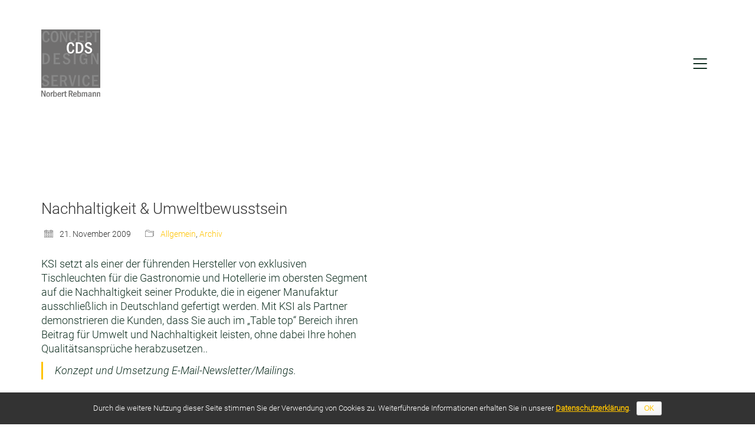

--- FILE ---
content_type: text/html; charset=UTF-8
request_url: https://www.cds-online.net/nachhaltigkeit-umweltbewusstsein/
body_size: 9938
content:
<!DOCTYPE html>
<html lang="de" class="no-js">
<head>
    <meta charset="UTF-8">
    <meta http-equiv="X-UA-Compatible" content="IE=edge">
    <meta name="viewport" content="width=device-width, initial-scale=1">

	<title>Nachhaltigkeit &#038; Umweltbewusstsein &#8211; CDS &#8211; Concept und Design Stuttgart</title>
<meta name='robots' content='max-image-preview:large' />

<link rel='dns-prefetch' href='//s.w.org' />
<link rel="alternate" type="application/rss+xml" title="CDS - Concept und Design Stuttgart &raquo; Feed" href="https://www.cds-online.net/feed/" />
<link rel="alternate" type="application/rss+xml" title="CDS - Concept und Design Stuttgart &raquo; Kommentar-Feed" href="https://www.cds-online.net/comments/feed/" />
<link rel="alternate" type="application/rss+xml" title="CDS - Concept und Design Stuttgart &raquo; Kommentar-Feed zu Nachhaltigkeit &#038; Umweltbewusstsein" href="https://www.cds-online.net/nachhaltigkeit-umweltbewusstsein/feed/" />

    <meta property="og:type" content="article"/>
    <meta property="og:title" content="Nachhaltigkeit &#038; Umweltbewusstsein"/>
    <meta property="og:url" content="https://www.cds-online.net/nachhaltigkeit-umweltbewusstsein/"/>
    <meta property="og:site_name" content="CDS - Concept und Design Stuttgart"/>

	
	<script>
window._wpemojiSettings = {"baseUrl":"https:\/\/s.w.org\/images\/core\/emoji\/13.1.0\/72x72\/","ext":".png","svgUrl":"https:\/\/s.w.org\/images\/core\/emoji\/13.1.0\/svg\/","svgExt":".svg","source":{"concatemoji":"https:\/\/www.cds-online.net\/wp-includes\/js\/wp-emoji-release.min.js?ver=5.9.12"}};
/*! This file is auto-generated */
!function(e,a,t){var n,r,o,i=a.createElement("canvas"),p=i.getContext&&i.getContext("2d");function s(e,t){var a=String.fromCharCode;p.clearRect(0,0,i.width,i.height),p.fillText(a.apply(this,e),0,0);e=i.toDataURL();return p.clearRect(0,0,i.width,i.height),p.fillText(a.apply(this,t),0,0),e===i.toDataURL()}function c(e){var t=a.createElement("script");t.src=e,t.defer=t.type="text/javascript",a.getElementsByTagName("head")[0].appendChild(t)}for(o=Array("flag","emoji"),t.supports={everything:!0,everythingExceptFlag:!0},r=0;r<o.length;r++)t.supports[o[r]]=function(e){if(!p||!p.fillText)return!1;switch(p.textBaseline="top",p.font="600 32px Arial",e){case"flag":return s([127987,65039,8205,9895,65039],[127987,65039,8203,9895,65039])?!1:!s([55356,56826,55356,56819],[55356,56826,8203,55356,56819])&&!s([55356,57332,56128,56423,56128,56418,56128,56421,56128,56430,56128,56423,56128,56447],[55356,57332,8203,56128,56423,8203,56128,56418,8203,56128,56421,8203,56128,56430,8203,56128,56423,8203,56128,56447]);case"emoji":return!s([10084,65039,8205,55357,56613],[10084,65039,8203,55357,56613])}return!1}(o[r]),t.supports.everything=t.supports.everything&&t.supports[o[r]],"flag"!==o[r]&&(t.supports.everythingExceptFlag=t.supports.everythingExceptFlag&&t.supports[o[r]]);t.supports.everythingExceptFlag=t.supports.everythingExceptFlag&&!t.supports.flag,t.DOMReady=!1,t.readyCallback=function(){t.DOMReady=!0},t.supports.everything||(n=function(){t.readyCallback()},a.addEventListener?(a.addEventListener("DOMContentLoaded",n,!1),e.addEventListener("load",n,!1)):(e.attachEvent("onload",n),a.attachEvent("onreadystatechange",function(){"complete"===a.readyState&&t.readyCallback()})),(n=t.source||{}).concatemoji?c(n.concatemoji):n.wpemoji&&n.twemoji&&(c(n.twemoji),c(n.wpemoji)))}(window,document,window._wpemojiSettings);
</script>
<style>
img.wp-smiley,
img.emoji {
	display: inline !important;
	border: none !important;
	box-shadow: none !important;
	height: 1em !important;
	width: 1em !important;
	margin: 0 0.07em !important;
	vertical-align: -0.1em !important;
	background: none !important;
	padding: 0 !important;
}
</style>
	<style id='global-styles-inline-css'>
body{--wp--preset--color--black: #000000;--wp--preset--color--cyan-bluish-gray: #abb8c3;--wp--preset--color--white: #ffffff;--wp--preset--color--pale-pink: #f78da7;--wp--preset--color--vivid-red: #cf2e2e;--wp--preset--color--luminous-vivid-orange: #ff6900;--wp--preset--color--luminous-vivid-amber: #fcb900;--wp--preset--color--light-green-cyan: #7bdcb5;--wp--preset--color--vivid-green-cyan: #00d084;--wp--preset--color--pale-cyan-blue: #8ed1fc;--wp--preset--color--vivid-cyan-blue: #0693e3;--wp--preset--color--vivid-purple: #9b51e0;--wp--preset--gradient--vivid-cyan-blue-to-vivid-purple: linear-gradient(135deg,rgba(6,147,227,1) 0%,rgb(155,81,224) 100%);--wp--preset--gradient--light-green-cyan-to-vivid-green-cyan: linear-gradient(135deg,rgb(122,220,180) 0%,rgb(0,208,130) 100%);--wp--preset--gradient--luminous-vivid-amber-to-luminous-vivid-orange: linear-gradient(135deg,rgba(252,185,0,1) 0%,rgba(255,105,0,1) 100%);--wp--preset--gradient--luminous-vivid-orange-to-vivid-red: linear-gradient(135deg,rgba(255,105,0,1) 0%,rgb(207,46,46) 100%);--wp--preset--gradient--very-light-gray-to-cyan-bluish-gray: linear-gradient(135deg,rgb(238,238,238) 0%,rgb(169,184,195) 100%);--wp--preset--gradient--cool-to-warm-spectrum: linear-gradient(135deg,rgb(74,234,220) 0%,rgb(151,120,209) 20%,rgb(207,42,186) 40%,rgb(238,44,130) 60%,rgb(251,105,98) 80%,rgb(254,248,76) 100%);--wp--preset--gradient--blush-light-purple: linear-gradient(135deg,rgb(255,206,236) 0%,rgb(152,150,240) 100%);--wp--preset--gradient--blush-bordeaux: linear-gradient(135deg,rgb(254,205,165) 0%,rgb(254,45,45) 50%,rgb(107,0,62) 100%);--wp--preset--gradient--luminous-dusk: linear-gradient(135deg,rgb(255,203,112) 0%,rgb(199,81,192) 50%,rgb(65,88,208) 100%);--wp--preset--gradient--pale-ocean: linear-gradient(135deg,rgb(255,245,203) 0%,rgb(182,227,212) 50%,rgb(51,167,181) 100%);--wp--preset--gradient--electric-grass: linear-gradient(135deg,rgb(202,248,128) 0%,rgb(113,206,126) 100%);--wp--preset--gradient--midnight: linear-gradient(135deg,rgb(2,3,129) 0%,rgb(40,116,252) 100%);--wp--preset--duotone--dark-grayscale: url('#wp-duotone-dark-grayscale');--wp--preset--duotone--grayscale: url('#wp-duotone-grayscale');--wp--preset--duotone--purple-yellow: url('#wp-duotone-purple-yellow');--wp--preset--duotone--blue-red: url('#wp-duotone-blue-red');--wp--preset--duotone--midnight: url('#wp-duotone-midnight');--wp--preset--duotone--magenta-yellow: url('#wp-duotone-magenta-yellow');--wp--preset--duotone--purple-green: url('#wp-duotone-purple-green');--wp--preset--duotone--blue-orange: url('#wp-duotone-blue-orange');--wp--preset--font-size--small: 13px;--wp--preset--font-size--medium: 20px;--wp--preset--font-size--large: 36px;--wp--preset--font-size--x-large: 42px;}.has-black-color{color: var(--wp--preset--color--black) !important;}.has-cyan-bluish-gray-color{color: var(--wp--preset--color--cyan-bluish-gray) !important;}.has-white-color{color: var(--wp--preset--color--white) !important;}.has-pale-pink-color{color: var(--wp--preset--color--pale-pink) !important;}.has-vivid-red-color{color: var(--wp--preset--color--vivid-red) !important;}.has-luminous-vivid-orange-color{color: var(--wp--preset--color--luminous-vivid-orange) !important;}.has-luminous-vivid-amber-color{color: var(--wp--preset--color--luminous-vivid-amber) !important;}.has-light-green-cyan-color{color: var(--wp--preset--color--light-green-cyan) !important;}.has-vivid-green-cyan-color{color: var(--wp--preset--color--vivid-green-cyan) !important;}.has-pale-cyan-blue-color{color: var(--wp--preset--color--pale-cyan-blue) !important;}.has-vivid-cyan-blue-color{color: var(--wp--preset--color--vivid-cyan-blue) !important;}.has-vivid-purple-color{color: var(--wp--preset--color--vivid-purple) !important;}.has-black-background-color{background-color: var(--wp--preset--color--black) !important;}.has-cyan-bluish-gray-background-color{background-color: var(--wp--preset--color--cyan-bluish-gray) !important;}.has-white-background-color{background-color: var(--wp--preset--color--white) !important;}.has-pale-pink-background-color{background-color: var(--wp--preset--color--pale-pink) !important;}.has-vivid-red-background-color{background-color: var(--wp--preset--color--vivid-red) !important;}.has-luminous-vivid-orange-background-color{background-color: var(--wp--preset--color--luminous-vivid-orange) !important;}.has-luminous-vivid-amber-background-color{background-color: var(--wp--preset--color--luminous-vivid-amber) !important;}.has-light-green-cyan-background-color{background-color: var(--wp--preset--color--light-green-cyan) !important;}.has-vivid-green-cyan-background-color{background-color: var(--wp--preset--color--vivid-green-cyan) !important;}.has-pale-cyan-blue-background-color{background-color: var(--wp--preset--color--pale-cyan-blue) !important;}.has-vivid-cyan-blue-background-color{background-color: var(--wp--preset--color--vivid-cyan-blue) !important;}.has-vivid-purple-background-color{background-color: var(--wp--preset--color--vivid-purple) !important;}.has-black-border-color{border-color: var(--wp--preset--color--black) !important;}.has-cyan-bluish-gray-border-color{border-color: var(--wp--preset--color--cyan-bluish-gray) !important;}.has-white-border-color{border-color: var(--wp--preset--color--white) !important;}.has-pale-pink-border-color{border-color: var(--wp--preset--color--pale-pink) !important;}.has-vivid-red-border-color{border-color: var(--wp--preset--color--vivid-red) !important;}.has-luminous-vivid-orange-border-color{border-color: var(--wp--preset--color--luminous-vivid-orange) !important;}.has-luminous-vivid-amber-border-color{border-color: var(--wp--preset--color--luminous-vivid-amber) !important;}.has-light-green-cyan-border-color{border-color: var(--wp--preset--color--light-green-cyan) !important;}.has-vivid-green-cyan-border-color{border-color: var(--wp--preset--color--vivid-green-cyan) !important;}.has-pale-cyan-blue-border-color{border-color: var(--wp--preset--color--pale-cyan-blue) !important;}.has-vivid-cyan-blue-border-color{border-color: var(--wp--preset--color--vivid-cyan-blue) !important;}.has-vivid-purple-border-color{border-color: var(--wp--preset--color--vivid-purple) !important;}.has-vivid-cyan-blue-to-vivid-purple-gradient-background{background: var(--wp--preset--gradient--vivid-cyan-blue-to-vivid-purple) !important;}.has-light-green-cyan-to-vivid-green-cyan-gradient-background{background: var(--wp--preset--gradient--light-green-cyan-to-vivid-green-cyan) !important;}.has-luminous-vivid-amber-to-luminous-vivid-orange-gradient-background{background: var(--wp--preset--gradient--luminous-vivid-amber-to-luminous-vivid-orange) !important;}.has-luminous-vivid-orange-to-vivid-red-gradient-background{background: var(--wp--preset--gradient--luminous-vivid-orange-to-vivid-red) !important;}.has-very-light-gray-to-cyan-bluish-gray-gradient-background{background: var(--wp--preset--gradient--very-light-gray-to-cyan-bluish-gray) !important;}.has-cool-to-warm-spectrum-gradient-background{background: var(--wp--preset--gradient--cool-to-warm-spectrum) !important;}.has-blush-light-purple-gradient-background{background: var(--wp--preset--gradient--blush-light-purple) !important;}.has-blush-bordeaux-gradient-background{background: var(--wp--preset--gradient--blush-bordeaux) !important;}.has-luminous-dusk-gradient-background{background: var(--wp--preset--gradient--luminous-dusk) !important;}.has-pale-ocean-gradient-background{background: var(--wp--preset--gradient--pale-ocean) !important;}.has-electric-grass-gradient-background{background: var(--wp--preset--gradient--electric-grass) !important;}.has-midnight-gradient-background{background: var(--wp--preset--gradient--midnight) !important;}.has-small-font-size{font-size: var(--wp--preset--font-size--small) !important;}.has-medium-font-size{font-size: var(--wp--preset--font-size--medium) !important;}.has-large-font-size{font-size: var(--wp--preset--font-size--large) !important;}.has-x-large-font-size{font-size: var(--wp--preset--font-size--x-large) !important;}
</style>
<link rel='stylesheet' id='contact-form-7-css'  href='https://www.cds-online.net/wp-content/plugins/contact-form-7/includes/css/styles.css?ver=5.1.7' media='all' />
<link rel='stylesheet' id='cookie-notice-front-css'  href='https://www.cds-online.net/wp-content/plugins/cookie-notice/css/front.min.css?ver=5.9.12' media='all' />
<link rel='stylesheet' id='malihu-custom-scrollbar-css-css'  href='https://www.cds-online.net/wp-content/plugins/custom-scrollbar//asset/malihu-custom-scrollbar-plugin/jquery.mCustomScrollbar.min.css?ver=5.9.12' media='all' />
<link rel='stylesheet' id='bootstrap-css'  href='https://www.cds-online.net/wp-content/themes/kalium/assets/css/bootstrap.css' media='all' />
<link rel='stylesheet' id='main-css'  href='https://www.cds-online.net/wp-content/themes/kalium/assets/css/main.css?ver=2.9.4' media='all' />
<link rel='stylesheet' id='style-css'  href='https://www.cds-online.net/wp-content/themes/kalium/style.css?ver=2.9.4' media='all' />
<link rel='stylesheet' id='fluidbox-css'  href='https://www.cds-online.net/wp-content/themes/kalium/assets/js/fluidbox/css/fluidbox.min.css' media='all' />
<link rel='stylesheet' id='typolab-0a3256f3cdb5738d99a077b189905b4b-css'  href='https://www.cds-online.net/wp-content/uploads/omgf/typolab-0a3256f3cdb5738d99a077b189905b4b/typolab-0a3256f3cdb5738d99a077b189905b4b.css?ver=1665496086' media='all' />
<link rel='stylesheet' id='js_composer_front-css'  href='https://www.cds-online.net/wp-content/plugins/js_composer/assets/css/js_composer.min.css?ver=6.8.0' media='all' />
    <script type="text/javascript">
        var ajaxurl = ajaxurl || 'https://www.cds-online.net/wp-admin/admin-ajax.php';
		    </script><style id="typolab-font-variants">h1,h2,h3,h4,h5,h6{font-family:'Roboto';font-weight:300}body,p{font-family:'Roboto';font-weight:300}</style><script src='https://www.cds-online.net/wp-includes/js/jquery/jquery.min.js?ver=3.6.0' id='jquery-core-js'></script>
<script src='https://www.cds-online.net/wp-includes/js/jquery/jquery-migrate.min.js?ver=3.3.2' id='jquery-migrate-js'></script>
<script id='cookie-notice-front-js-extra'>
var cnArgs = {"ajaxurl":"https:\/\/www.cds-online.net\/wp-admin\/admin-ajax.php","hideEffect":"fade","onScroll":"no","onScrollOffset":"100","onClick":"","cookieName":"cookie_notice_accepted","cookieTime":"2592000","cookieTimeRejected":"2592000","cookiePath":"\/","cookieDomain":"","redirection":"","cache":"1","refuse":"no","revoke_cookies":"0","revoke_cookies_opt":"automatic","secure":"1"};
</script>
<script src='https://www.cds-online.net/wp-content/plugins/cookie-notice/js/front.min.js?ver=1.2.51' id='cookie-notice-front-js'></script>
<link rel="https://api.w.org/" href="https://www.cds-online.net/wp-json/" /><link rel="alternate" type="application/json" href="https://www.cds-online.net/wp-json/wp/v2/posts/3920" /><link rel="EditURI" type="application/rsd+xml" title="RSD" href="https://www.cds-online.net/xmlrpc.php?rsd" />
<link rel="wlwmanifest" type="application/wlwmanifest+xml" href="https://www.cds-online.net/wp-includes/wlwmanifest.xml" /> 
<meta name="generator" content="WordPress 5.9.12" />
<link rel="canonical" href="https://www.cds-online.net/nachhaltigkeit-umweltbewusstsein/" />
<link rel='shortlink' href='https://www.cds-online.net/?p=3920' />
<link rel="alternate" type="application/json+oembed" href="https://www.cds-online.net/wp-json/oembed/1.0/embed?url=https%3A%2F%2Fwww.cds-online.net%2Fnachhaltigkeit-umweltbewusstsein%2F" />
<link rel="alternate" type="text/xml+oembed" href="https://www.cds-online.net/wp-json/oembed/1.0/embed?url=https%3A%2F%2Fwww.cds-online.net%2Fnachhaltigkeit-umweltbewusstsein%2F&#038;format=xml" />
<style type="text/css" id="simple-css-output">/*CD/S CUSTOM CSS CODE*/::selection { background-color: #FFC300!important;}-moz-::selection { background-color: #FFC300!important;}a { color: #FFC300!important;}p { color: #123123!important; font-size: 18px!important;}.full-width-text-padding-right { padding: 0px 25px 0px 10px!important;}.full-width-text-padding-left { padding: 0px 10px 0px 25px!important;}.menu-bar .ham:before { background-color: #123123!important;}.menu-bar .ham { background-color: #123123!important;}.menu-bar .ham:after { background-color: #123123!important;}.main-header.menu-type-full-bg-menu .full-screen-menu.translucent-background { background-color: rgba(0,0,0,.9);}.single-portfolio-holder.portfolio-type-5 .portfolio-description-container { max-width: 100%!important; max-height: 80%!important;}.contact-form input, .contact-form textarea { color: #242321; border-bottom-color: #ECE9E4;}.message-form .form-group .placeholder { border-bottom: 1px solid #FFC300;}.contact-form textarea { background-image: linear-gradient(#FFC300 1px, transparent 1px); border-bottom-color: #FFC300 !important;}.text-center { text-align: center;}.box-shadow { box-shadow: inset 0px 0px 10px rgba(0,0,0,0.25) !important; -moz-box-shadow: inset 0px 0px 10px rgba(0,0,0,0.25) !important; -o-box-shadow: inset 0px 0px 10px rgba(0,0,0,0.25) !important; -webkit-box-shadow: inset 0px 0px 10px rgba(0,0,0,0.25) !important;}.CTA_button { border: 3px solid #FFFFFF!important;}.CTA_button:hover { background-color: #FFFFFF!important; color: #FFC300!important;}.logos-holder .c-logo .hover-state { background-color: #FFC300!important;}.button-design-1 { background-color: #FFC300!important; color: #FFFFFF!important; border: 3px solid rgba(0,0,0,0)!important;}.button-design-1:hover { background-color: #FFFFFF!important; color: #FFC300!important; border: 3px solid #FFC300!important;}.wpb_gallery .theme-default .nivo-controlNav { display: none;}.main-footer { background-color: #F2F0EC!important;}.hover-state { background-color: #FFC300!important;}.info h3 a { color: #FFFFFF!important;}.info p a { color: #FFFFFF!important;}.likes { display: none!important;}.sidebar-menu-wrapper .sidebar-menu-container { padding-top: 50px!important;}.sidebar-menu-wrapper .sidebar-menu-container .sidebar-main-menu ul.menu>li>a { font-size: 50px!important; line-height: 85px!important;}.sidebar-menu-wrapper .sidebar-menu-container .sidebar-main-menu div.menu>ul a:after, .sidebar-menu-wrapper .sidebar-menu-container .sidebar-main-menu ul.menu a:after { background-color: #FFC300!important; height: 5px!important;}.main-footer a:after, .wrapper a:after { background-color: #FFC300!important; height: 2px!important;}.message-form .form-group .placeholder { border-bottom: 1px solid #FFC300!important;}.btn.btn-primary { background-color: #FFC300!important; color: #FFFFFF!important; border: 3px solid rgba(0,0,0,0)!important; transition: all 0.2s ease-in-out 0s!important; -moz-transition: all 0.2s ease-in-out 0s!important; -webkit-transition: all 0.2s ease-in-out 0s!important; -o-transition: all 0.2s ease-in-out 0s!important;}.btn.btn-primary:hover { background-color: #FFFFFF!important; color: #FFC300!important; border: 3px solid #FFC300!important;}.footer-content-right a { color: #123123!important; padding: 0px 10px;}.font-size-3-boxes { font-size: 38px!important;}.font-size-headline { font-size: 38px!important;}body { margin: 0 15px!important;}.wpb_wrapper .wpb_text_column blockquote { border-left-color: #FFC300!important;}@media (max-width: 768px) { .font-size-headline { font-size: 30px!important; }}@media (max-width: 650px) { .font-size-headline { line-height: 35px!important; }}@media (max-width: 560px) { .font-size-headline { font-size: 22px!important; }}@media (max-width: 360px) { .font-size-headline { font-size: 20px!important; }}.cd-google-map .cd-zoom-in, .cd-google-map .cd-zoom-out { background-color: #FFC300!important;}.no-touch .cd-zoom-in:hover, .no-touch .cd-zoom-out:hover { }.portfolio-holder .thumb .hover-state .info h3 { font-size: 33px!important; font-weight: 300;}.portfolio-holder .thumb .hover-state .info h3 a{ color: #222222!important;}.portfolio-holder .thumb .hover-state .info p { font-size: 22px!important; font-weight: 300;}.portfolio-holder .thumb .hover-state .info p a{ color: #222222!important;}</style><script>var mobile_menu_breakpoint = 769;</script><style>@media screen and (min-width:770px) { .mobile-menu-wrapper,.mobile-menu-overlay,.standard-menu-container .menu-bar-hidden-desktop {
display: none;

} }</style><style>@media screen and (max-width:769px) { .standard-menu-container > div,.standard-menu-container > nav,.main-header.menu-type-standard-menu .standard-menu-container div.menu>ul,.main-header.menu-type-standard-menu .standard-menu-container ul.menu,.menu-cart-icon-container {
display: none;

} }</style><style id="theme-custom-css">
label{font-weight: 300;font-size: 15px;}.contact-form input {padding-left: 0px !important;}.column .one-second2{margin-bottom: 40px !important;}.btn.btn-primary{float: right!important;width:180px;padding-top: 10px;padding-bottom: 10px;padding-left: 0px !important;padding-right: 0;}.header-logo.logo-image {height: 120px;}
</style><style>.recentcomments a{display:inline !important;padding:0 !important;margin:0 !important;}</style><meta name="generator" content="Powered by WPBakery Page Builder - drag and drop page builder for WordPress."/>
<meta name="generator" content="Powered by Slider Revolution 6.5.15 - responsive, Mobile-Friendly Slider Plugin for WordPress with comfortable drag and drop interface." />
<script>function setREVStartSize(e){
			//window.requestAnimationFrame(function() {
				window.RSIW = window.RSIW===undefined ? window.innerWidth : window.RSIW;
				window.RSIH = window.RSIH===undefined ? window.innerHeight : window.RSIH;
				try {
					var pw = document.getElementById(e.c).parentNode.offsetWidth,
						newh;
					pw = pw===0 || isNaN(pw) ? window.RSIW : pw;
					e.tabw = e.tabw===undefined ? 0 : parseInt(e.tabw);
					e.thumbw = e.thumbw===undefined ? 0 : parseInt(e.thumbw);
					e.tabh = e.tabh===undefined ? 0 : parseInt(e.tabh);
					e.thumbh = e.thumbh===undefined ? 0 : parseInt(e.thumbh);
					e.tabhide = e.tabhide===undefined ? 0 : parseInt(e.tabhide);
					e.thumbhide = e.thumbhide===undefined ? 0 : parseInt(e.thumbhide);
					e.mh = e.mh===undefined || e.mh=="" || e.mh==="auto" ? 0 : parseInt(e.mh,0);
					if(e.layout==="fullscreen" || e.l==="fullscreen")
						newh = Math.max(e.mh,window.RSIH);
					else{
						e.gw = Array.isArray(e.gw) ? e.gw : [e.gw];
						for (var i in e.rl) if (e.gw[i]===undefined || e.gw[i]===0) e.gw[i] = e.gw[i-1];
						e.gh = e.el===undefined || e.el==="" || (Array.isArray(e.el) && e.el.length==0)? e.gh : e.el;
						e.gh = Array.isArray(e.gh) ? e.gh : [e.gh];
						for (var i in e.rl) if (e.gh[i]===undefined || e.gh[i]===0) e.gh[i] = e.gh[i-1];
											
						var nl = new Array(e.rl.length),
							ix = 0,
							sl;
						e.tabw = e.tabhide>=pw ? 0 : e.tabw;
						e.thumbw = e.thumbhide>=pw ? 0 : e.thumbw;
						e.tabh = e.tabhide>=pw ? 0 : e.tabh;
						e.thumbh = e.thumbhide>=pw ? 0 : e.thumbh;
						for (var i in e.rl) nl[i] = e.rl[i]<window.RSIW ? 0 : e.rl[i];
						sl = nl[0];
						for (var i in nl) if (sl>nl[i] && nl[i]>0) { sl = nl[i]; ix=i;}
						var m = pw>(e.gw[ix]+e.tabw+e.thumbw) ? 1 : (pw-(e.tabw+e.thumbw)) / (e.gw[ix]);
						newh =  (e.gh[ix] * m) + (e.tabh + e.thumbh);
					}
					var el = document.getElementById(e.c);
					if (el!==null && el) el.style.height = newh+"px";
					el = document.getElementById(e.c+"_wrapper");
					if (el!==null && el) {
						el.style.height = newh+"px";
						el.style.display = "block";
					}
				} catch(e){
					console.log("Failure at Presize of Slider:" + e)
				}
			//});
		  };</script>
<noscript><style> .wpb_animate_when_almost_visible { opacity: 1; }</style></noscript></head>
<body class="post-template-default single single-post postid-3920 single-format-image wp-embed-responsive cookies-not-set wpb-js-composer js-comp-ver-6.8.0 vc_responsive header-absolute">

<div class="mobile-menu-wrapper mobile-menu-slide">
	
	<div class="mobile-menu-container">
		
		<ul id="menu-main-menu" class="menu"><li id="menu-item-5036" class="menu-item menu-item-type-post_type menu-item-object-page menu-item-5036"><a href="https://www.cds-online.net/agentur/">Agentur</a></li>
<li id="menu-item-4074" class="menu-item menu-item-type-post_type menu-item-object-page menu-item-4074"><a href="https://www.cds-online.net/portfolio/">Portfolio</a></li>
<li id="menu-item-6587" class="menu-item menu-item-type-post_type menu-item-object-page menu-item-6587"><a href="https://www.cds-online.net/jobs/">Jobs</a></li>
<li id="menu-item-3537" class="menu-item menu-item-type-post_type menu-item-object-page menu-item-3537"><a href="https://www.cds-online.net/kontakt-2/">Kontakt</a></li>
</ul>		
				<form role="search" method="get" class="search-form" action="https://www.cds-online.net/">
			<input type="search" class="search-field" placeholder="Search site..." value="" name="s" id="search_mobile_inp" />
			
			<label for="search_mobile_inp">
				<i class="fa fa-search"></i>
			</label>
			
			<input type="submit" class="search-submit" value="Go" />
		</form>
				
		
        		
	</div>
	
</div>

<div class="mobile-menu-overlay"></div><div class="sidebar-menu-wrapper menu-type-sidebar-menu sidebar-alignment-right menu-skin-main">
	<div class="sidebar-menu-container">
		
		<a class="sidebar-menu-close" href="#"></a>
		
				<div class="sidebar-main-menu">
			<ul id="menu-main-menu-1" class="menu"><li class="menu-item menu-item-type-post_type menu-item-object-page menu-item-5036"><a href="https://www.cds-online.net/agentur/"><span>Agentur</span></a></li>
<li class="menu-item menu-item-type-post_type menu-item-object-page menu-item-4074"><a href="https://www.cds-online.net/portfolio/"><span>Portfolio</span></a></li>
<li class="menu-item menu-item-type-post_type menu-item-object-page menu-item-6587"><a href="https://www.cds-online.net/jobs/"><span>Jobs</span></a></li>
<li class="menu-item menu-item-type-post_type menu-item-object-page menu-item-3537"><a href="https://www.cds-online.net/kontakt-2/"><span>Kontakt</span></a></li>
</ul>		</div>
				
				<div class="sidebar-menu-widgets blog-sidebar">
					</div>
				
	</div>
</div>

<div class="sidebar-menu-disabler"></div>
<div class="wrapper" id="main-wrapper">

	    <header class="site-header main-header menu-type-sidebar-menu">

        <div class="container">

            <div class="logo-and-menu-container">

				
                <div itemscope itemtype="http://schema.org/Organization" class="logo-column">

					<style>.header-logo.logo-image {
width: 100px;
 height: 116.07142857143px;

}</style><style>@media screen and (max-width: 769px) { .header-logo.logo-image {
width: 80px ;
 height: 92.857142857143px ;

} }</style><a itemprop="url" href="https://www.cds-online.net" class="header-logo logo-image">
		<img itemprop="logo" src="//www.cds-online.net/wp-content/uploads/2020/03/Logo_NR_RZ.svg" width="56" height="65" class="main-logo" alt="CDS - Concept und Design Stuttgart" />
</a>


                </div>

				
                <div class="menu-column">
					
                            <div class="menu-items-blocks sidebar-menu-items">

								                                <a class="menu-bar menu-skin-main" href="#">
									        <span class="ham"></span>
		                                </a>

                            </div>
						                </div>
            </div>

			
        </div>

    </header>

    <script type="text/javascript">
		var headerOptions = headerOptions || {};
		jQuery.extend( headerOptions, {"stickyHeader":false} );
    </script>
        <div class="single-post">

            <div class="container">

                <div class="row">

					<div class="post-image">
	
		
					<a href="" class="featured-image">
									</a>
					
		
</div><article id="post-3920" class="post post-3920 type-post status-publish format-image has-post-thumbnail hentry category-allgemein category-archiv post_format-post-format-image">
	
		
	<section class="post--column post-body">
		
		<header class="entry-header">

	<h1 class="post-title entry-title">Nachhaltigkeit &#038; Umweltbewusstsein</h1>
</header>			<section class="post-meta-only">
								
							<div class="post-meta date updated published">
				<i class="icon icon-basic-calendar"></i>
				21. November 2009			</div>
						<div class="post-meta category">
				<i class="icon icon-basic-folder-multiple"></i>
				<a href="https://www.cds-online.net/category/allgemein/" rel="category tag">Allgemein</a>, <a href="https://www.cds-online.net/category/archiv/" rel="category tag">Archiv</a>			</div>
								
			</section>
						<section class="post-content post-formatting">
				<div class="vc-row-container"><div class="vc_row wpb_row vc_row-fluid"><div class="wpb_column vc_column_container vc_col-sm-6"><div class="vc_column-inner"><div class="wpb_wrapper">
	<div class="wpb_text_column wpb_content_element  post-formatting " >
		<div class="wpb_wrapper">
			<p>KSI setzt als einer der führenden Hersteller von exklusiven Tischleuchten für die Gastronomie und Hotellerie im obersten Segment auf die Nachhaltigkeit seiner Produkte, die in eigener Manufaktur ausschließlich in Deutschland gefertigt werden. Mit KSI als Partner demonstrieren die Kunden, dass Sie auch im „Table top“ Bereich ihren Beitrag für Umwelt und Nachhaltigkeit leisten, ohne dabei Ihre hohen Qualitätsansprüche herabzusetzen..</p>
<blockquote><p>
Konzept und Umsetzung E-Mail-Newsletter/Mailings.
</p></blockquote>

		</div>
	</div>
</div></div></div><div class="wpb_column vc_column_container vc_col-sm-6"><div class="vc_column-inner"><div class="wpb_wrapper">
	<div  class="wpb_single_image wpb_content_element vc_align_left  wpb_animate_when_almost_visible wpb_appear appear">
		
		<figure class="wpb_wrapper vc_figure">
			<div class="vc_single_image-wrapper   vc_box_border_grey"></div>
		</figure>
	</div>
</div></div></div></div></div>
			</section>
					
	</section>
	
	<nav class="post-navigation">
	
		<a href="https://www.cds-online.net/natuerliche-qualitaet-fuer-schoene-traeume/" class="post-navigation--next">
		<span class="post-navigation--arrow">
			<i class="flaticon-arrow427"></i>
		</span>
		
		<span class="post-navigation--label">
			<em>Newer Post</em>
			<strong class="post-navigation--post-title">
				Natürliche Qualität für schöne Träume			</strong>
		</span>
	</a>
		
		<a href="https://www.cds-online.net/wir-vernetzen-personelle-kompetenz-2/" class="post-navigation--prev">
		<span class="post-navigation--arrow">
			<i class="flaticon-arrow413"></i>
		</span>
		
		<span class="post-navigation--label">
			<em>Older Post</em>
			<strong class="post-navigation--post-title">
				Wir vernetzen personelle Kompetenz			</strong>
		</span>
	</a>
		
</nav>	
</article>
                </div>

            </div>

        </div>
		    <section class="post-comment-form">

        <div class="container">

				<div id="respond" class="comment-respond">
		<h3 id="reply-title" class="comment-reply-title">Share your thoughts <small><a rel="nofollow" id="cancel-comment-reply-link" href="/nachhaltigkeit-umweltbewusstsein/#respond" style="display:none;">Antwort abbrechen</a></small></h3><form action="https://www.cds-online.net/wp-comments-post.php" method="post" id="commentform" class="comment-form requires-cookie-consent" novalidate><p class="labeled-textarea-row comment-form-comment"><label for="comment">Kommentar <span class="required" aria-hidden="true">*</span></label> <textarea id="comment" name="comment" cols="45" rows="8" maxlength="65525" required></textarea></p><p class="labeled-input-row comment-form-author"><label for="author">Name <span class="required" aria-hidden="true">*</span></label> <input id="author" name="author" type="text" value="" size="30" maxlength="245" required /></p>
<p class="labeled-input-row comment-form-email"><label for="email">E-Mail-Adresse <span class="required" aria-hidden="true">*</span></label> <input id="email" name="email" type="email" value="" size="30" maxlength="100" required /></p>
<p class="labeled-input-row comment-form-url"><label for="url">Website</label> <input id="url" name="url" type="url" value="" size="30" maxlength="200" /></p>
<p class="labeled-input-row comment-form-cookies-consent"><input id="wp-comment-cookies-consent" name="wp-comment-cookies-consent" type="checkbox" value="yes" /> <label for="wp-comment-cookies-consent">Meinen Namen, meine E-Mail-Adresse und meine Website in diesem Browser für die nächste Kommentierung speichern.</label></p>
<p class="form-submit wp-block-button"><input name="submit" type="submit" id="submit" class="button wp-block-button__link" value="Comment" /> <input type='hidden' name='comment_post_ID' value='3920' id='comment_post_ID' />
<input type='hidden' name='comment_parent' id='comment_parent' value='0' />
</p></form>	</div><!-- #respond -->
	
        </div>

    </section>

</div>
<footer id="footer" role="contentinfo" class="site-footer main-footer footer-bottom-vertical">
	
	<div class="container">
	
	<div class="footer-widgets">
		
			
		<div class="footer--widgets widget-area widgets--columned-layout widgets--columns-3" role="complementary">
			
						
		</div>
	
	</div>
	
	<hr>
	
</div>
		
	<div class="footer-bottom">
		
		<div class="container">

			<div class="footer-bottom-content">
				
								
					<div class="footer-content-right">
							<a href="https://www.cds-online.net/agentur" class="">Agentur</a>  <a href="https://www.cds-online.net/portfolio">Portfolio</a> <a href="https://www.cds-online.net/jobs">Jobs</a>
<a href="https://www.cds-online.net/kontakt">Kontakt</a> <a href="https://www.cds-online.net/sitemap" class="">Sitemap</a>
<a href="https://www.cds-online.net/impressum">Impressum</a> 
<a href="https://www.cds-online.net/datenschutzerklaerung/" class="">Datenschutzerklärung</a> 									
					</div>
					
				
								
					<div class="footer-content-left">
						
						<div class="copyrights site-info">
							
							<p>© Copyright 2020 CDS Norbert Rebmann - Concept Design Service. All Rights Reserved</p>
							
						</div>
						
					</div>
				
							</div>

		</div>
		
	</div>
	
	
</footer>
		<script>
			window.RS_MODULES = window.RS_MODULES || {};
			window.RS_MODULES.modules = window.RS_MODULES.modules || {};
			window.RS_MODULES.waiting = window.RS_MODULES.waiting || [];
			window.RS_MODULES.defered = true;
			window.RS_MODULES.moduleWaiting = window.RS_MODULES.moduleWaiting || {};
			window.RS_MODULES.type = 'compiled';
		</script>
		<style>
.wrapper {padding-top: 300px !important}
</style><link rel='stylesheet' id='light-gallery-css'  href='https://www.cds-online.net/wp-content/themes/kalium/assets/js/light-gallery/css/lightgallery.min.css?ver=2.9.4' media='all' />
<link rel='stylesheet' id='light-gallery-transitions-css'  href='https://www.cds-online.net/wp-content/themes/kalium/assets/js/light-gallery/css/lg-transitions.min.css' media='all' />
<link rel='stylesheet' id='vc_animate-css-css'  href='https://www.cds-online.net/wp-content/plugins/js_composer/assets/lib/bower/animate-css/animate.min.css?ver=6.8.0' media='all' />
<link rel='stylesheet' id='rs-plugin-settings-css'  href='https://www.cds-online.net/wp-content/plugins/revslider/public/assets/css/rs6.css?ver=6.5.15' media='all' />
<style id='rs-plugin-settings-inline-css'>
#rs-demo-id {}
</style>
<script id='contact-form-7-js-extra'>
var wpcf7 = {"apiSettings":{"root":"https:\/\/www.cds-online.net\/wp-json\/contact-form-7\/v1","namespace":"contact-form-7\/v1"},"cached":"1"};
</script>
<script src='https://www.cds-online.net/wp-content/plugins/contact-form-7/includes/js/scripts.js?ver=5.1.7' id='contact-form-7-js'></script>
<script src='https://www.cds-online.net/wp-content/plugins/revslider/public/assets/js/rbtools.min.js?ver=6.5.15' defer async id='tp-tools-js'></script>
<script src='https://www.cds-online.net/wp-content/plugins/revslider/public/assets/js/rs6.min.js?ver=6.5.15' defer async id='revmin-js'></script>
<script src='https://www.cds-online.net/wp-content/plugins/custom-scrollbar//asset/malihu-custom-scrollbar-plugin/jquery.mCustomScrollbar.concat.min.js?ver=5.9.12' id='malihu-custom-scrollbar-js'></script>
<script id='custom_scrollbar_enabler-js-extra'>
var custom_scrollbar_enabler = {"scrollbars":[]};
</script>
<script src='https://www.cds-online.net/wp-content/plugins/custom-scrollbar//asset/js/custom-scrollbar-enabler.min.js?ver=5.9.12' id='custom_scrollbar_enabler-js'></script>
<script src='https://www.cds-online.net/wp-content/themes/kalium/assets/js/jquery.ba-throttle-debounce.js' id='jquery-throttle-debounce-js'></script>
<script src='https://www.cds-online.net/wp-content/themes/kalium/assets/js/fluidbox/jquery.fluidbox.min.js' id='fluidbox-js'></script>
<script src='https://www.cds-online.net/wp-includes/js/comment-reply.min.js?ver=5.9.12' id='comment-reply-js'></script>
<script src='https://www.cds-online.net/wp-content/themes/kalium/assets/js/light-gallery/lightgallery-all.min.js?ver=2.9.4' id='light-gallery-js'></script>
<script src='https://www.cds-online.net/wp-content/plugins/js_composer/assets/js/dist/js_composer_front.min.js?ver=6.8.0' id='wpb_composer_front_js-js'></script>
<script src='https://www.cds-online.net/wp-content/plugins/js_composer/assets/lib/vc_waypoints/vc-waypoints.min.js?ver=6.8.0' id='vc_waypoints-js'></script>
<script id='kalium-main-js-before'>
var _k = _k || {}; _k.enqueueAssets = {"js":{"light-gallery":[{"src":"https:\/\/www.cds-online.net\/wp-content\/themes\/kalium\/assets\/js\/light-gallery\/lightgallery-all.min.js"}]},"styles":{"light-gallery":[{"src":"https:\/\/www.cds-online.net\/wp-content\/themes\/kalium\/assets\/js\/light-gallery\/css\/lightgallery.min.css"},{"src":"https:\/\/www.cds-online.net\/wp-content\/themes\/kalium\/assets\/js\/light-gallery\/css\/lg-transitions.min.css"}]}};
var _k = _k || {}; _k.require = function(e){var t=e instanceof Array?e:[e];return new Promise(function(e,r){var a=function(t){if(t&&t.length){var r=t.shift(),n=r.match( /\.js(\?.*)?$/)?"script":"text";jQuery.ajax({dataType:n,url:r}).success(function(){!function(e){var t;e.match( /\.js(\?.*)?$/)?(t=document.createElement("script")).src=e:((t=document.createElement("link")).rel="stylesheet",t.href=e);var r=!1,a=jQuery("[data-deploader]").each(function(t,a){e!=jQuery(a).attr("src")&&e!=jQuery(a).attr("href")||(r=!0)}).length;r||(t.setAttribute("data-deploader",a),jQuery("head").append(t))}(r)}).always(function(){r.length&&a(t)})}else e()};a(t)})};
</script>
<script src='https://www.cds-online.net/wp-content/themes/kalium/assets/js/main.min.js?ver=2.9.4' id='kalium-main-js'></script>

		<!-- Cookie Notice plugin v1.2.51 by Digital Factory https://dfactory.eu/ -->
		<div id="cookie-notice" role="banner" class="cookie-notice-hidden cookie-revoke-hidden cn-position-bottom" aria-label="Cookie Notice" style="background-color: #333333;"><div class="cookie-notice-container" style="color: #fff;"><span id="cn-notice-text" class="cn-text-container">Durch die weitere Nutzung dieser Seite stimmen Sie der Verwendung von Cookies zu. Weiterführende Informationen erhalten Sie in unserer <b><a style="color:#fff;text-decoration: underline" href="/datenschutzerklaerung">Datenschutzerklärung</a></b>.</span><span id="cn-notice-buttons" class="cn-buttons-container"><a href="#" id="cn-accept-cookie" data-cookie-set="accept" class="cn-set-cookie cn-button wp-default button">OK</a></span></div>
			
		</div>
		<!-- / Cookie Notice plugin --><!-- ET: 0.41820788383484s 2.9.4ch -->
</body>
</html>

--- FILE ---
content_type: text/css
request_url: https://www.cds-online.net/wp-content/themes/kalium/assets/css/main.css?ver=2.9.4
body_size: 89087
content:
.clearfix:before,
.clearfix:after,
.wrapper:before,
.wrapper:after,
.standard-menu-container:before,
.standard-menu-container:after,
.dropdown .dropdown-toggle:before,
.dropdown .dropdown-toggle:after,
.woocommerce .woocommerce-Reviews .comment-form:before,
.woocommerce .woocommerce-Reviews .comment-form:after,
.woocommerce-Message:before,
.woocommerce-Message:after,
.woocommerce-notice:before,
.woocommerce-notice:after,
.woocommerce-info:before,
.woocommerce-info:after,
.woocommerce-message:before,
.woocommerce-message:after,
.woocommerce-error:before,
.woocommerce-error:after {
  display: table;
  content: " ";
}
.clearfix:after,
.wrapper:after,
.standard-menu-container:after,
.dropdown .dropdown-toggle:after,
.woocommerce .woocommerce-Reviews .comment-form:after,
.woocommerce-Message:after,
.woocommerce-notice:after,
.woocommerce-info:after,
.woocommerce-message:after,
.woocommerce-error:after {
  clear: both;
}
.center-block {
  display: block;
  margin-right: auto;
  margin-left: auto;
}
.pull-right {
  float: right !important;
}
.pull-left {
  float: left !important;
}
.hide {
  display: none !important;
}
.show {
  display: block !important;
}
.invisible {
  visibility: hidden;
}
.text-hide {
  font: 0/0 a;
  color: transparent;
  text-shadow: none;
  background-color: transparent;
  border: 0;
}
.hidden {
  display: none !important;
}
.affix {
  position: fixed;
}
@charset "UTF-8";

/*!
 * animate.css -https://daneden.github.io/animate.css/
 * Version - 3.7.2
 * Licensed under the MIT license - http://opensource.org/licenses/MIT
 *
 * Copyright (c) 2019 Daniel Eden
 */

@-webkit-keyframes bounce {
    from,
    20%,
    53%,
    80%,
    to {
        -webkit-animation-timing-function: cubic-bezier(0.215, 0.61, 0.355, 1);
        animation-timing-function: cubic-bezier(0.215, 0.61, 0.355, 1);
        -webkit-transform: translate3d(0, 0, 0);
        transform: translate3d(0, 0, 0);
    }

    40%,
    43% {
        -webkit-animation-timing-function: cubic-bezier(0.755, 0.05, 0.855, 0.06);
        animation-timing-function: cubic-bezier(0.755, 0.05, 0.855, 0.06);
        -webkit-transform: translate3d(0, -30px, 0);
        transform: translate3d(0, -30px, 0);
    }

    70% {
        -webkit-animation-timing-function: cubic-bezier(0.755, 0.05, 0.855, 0.06);
        animation-timing-function: cubic-bezier(0.755, 0.05, 0.855, 0.06);
        -webkit-transform: translate3d(0, -15px, 0);
        transform: translate3d(0, -15px, 0);
    }

    90% {
        -webkit-transform: translate3d(0, -4px, 0);
        transform: translate3d(0, -4px, 0);
    }
}

@keyframes bounce {
    from,
    20%,
    53%,
    80%,
    to {
        -webkit-animation-timing-function: cubic-bezier(0.215, 0.61, 0.355, 1);
        animation-timing-function: cubic-bezier(0.215, 0.61, 0.355, 1);
        -webkit-transform: translate3d(0, 0, 0);
        transform: translate3d(0, 0, 0);
    }

    40%,
    43% {
        -webkit-animation-timing-function: cubic-bezier(0.755, 0.05, 0.855, 0.06);
        animation-timing-function: cubic-bezier(0.755, 0.05, 0.855, 0.06);
        -webkit-transform: translate3d(0, -30px, 0);
        transform: translate3d(0, -30px, 0);
    }

    70% {
        -webkit-animation-timing-function: cubic-bezier(0.755, 0.05, 0.855, 0.06);
        animation-timing-function: cubic-bezier(0.755, 0.05, 0.855, 0.06);
        -webkit-transform: translate3d(0, -15px, 0);
        transform: translate3d(0, -15px, 0);
    }

    90% {
        -webkit-transform: translate3d(0, -4px, 0);
        transform: translate3d(0, -4px, 0);
    }
}

.bounce {
    -webkit-animation-name: bounce;
    animation-name: bounce;
    -webkit-transform-origin: center bottom;
    transform-origin: center bottom;
}

@-webkit-keyframes flash {
    from,
    50%,
    to {
        opacity: 1;
    }

    25%,
    75% {
        opacity: 0;
    }
}

@keyframes flash {
    from,
    50%,
    to {
        opacity: 1;
    }

    25%,
    75% {
        opacity: 0;
    }
}

.flash {
    -webkit-animation-name: flash;
    animation-name: flash;
}

/* originally authored by Nick Pettit - https://github.com/nickpettit/glide */

@-webkit-keyframes pulse {
    from {
        -webkit-transform: scale3d(1, 1, 1);
        transform: scale3d(1, 1, 1);
    }

    50% {
        -webkit-transform: scale3d(1.05, 1.05, 1.05);
        transform: scale3d(1.05, 1.05, 1.05);
    }

    to {
        -webkit-transform: scale3d(1, 1, 1);
        transform: scale3d(1, 1, 1);
    }
}

@keyframes pulse {
    from {
        -webkit-transform: scale3d(1, 1, 1);
        transform: scale3d(1, 1, 1);
    }

    50% {
        -webkit-transform: scale3d(1.05, 1.05, 1.05);
        transform: scale3d(1.05, 1.05, 1.05);
    }

    to {
        -webkit-transform: scale3d(1, 1, 1);
        transform: scale3d(1, 1, 1);
    }
}

.pulse {
    -webkit-animation-name: pulse;
    animation-name: pulse;
}

@-webkit-keyframes rubberBand {
    from {
        -webkit-transform: scale3d(1, 1, 1);
        transform: scale3d(1, 1, 1);
    }

    30% {
        -webkit-transform: scale3d(1.25, 0.75, 1);
        transform: scale3d(1.25, 0.75, 1);
    }

    40% {
        -webkit-transform: scale3d(0.75, 1.25, 1);
        transform: scale3d(0.75, 1.25, 1);
    }

    50% {
        -webkit-transform: scale3d(1.15, 0.85, 1);
        transform: scale3d(1.15, 0.85, 1);
    }

    65% {
        -webkit-transform: scale3d(0.95, 1.05, 1);
        transform: scale3d(0.95, 1.05, 1);
    }

    75% {
        -webkit-transform: scale3d(1.05, 0.95, 1);
        transform: scale3d(1.05, 0.95, 1);
    }

    to {
        -webkit-transform: scale3d(1, 1, 1);
        transform: scale3d(1, 1, 1);
    }
}

@keyframes rubberBand {
    from {
        -webkit-transform: scale3d(1, 1, 1);
        transform: scale3d(1, 1, 1);
    }

    30% {
        -webkit-transform: scale3d(1.25, 0.75, 1);
        transform: scale3d(1.25, 0.75, 1);
    }

    40% {
        -webkit-transform: scale3d(0.75, 1.25, 1);
        transform: scale3d(0.75, 1.25, 1);
    }

    50% {
        -webkit-transform: scale3d(1.15, 0.85, 1);
        transform: scale3d(1.15, 0.85, 1);
    }

    65% {
        -webkit-transform: scale3d(0.95, 1.05, 1);
        transform: scale3d(0.95, 1.05, 1);
    }

    75% {
        -webkit-transform: scale3d(1.05, 0.95, 1);
        transform: scale3d(1.05, 0.95, 1);
    }

    to {
        -webkit-transform: scale3d(1, 1, 1);
        transform: scale3d(1, 1, 1);
    }
}

.rubberBand {
    -webkit-animation-name: rubberBand;
    animation-name: rubberBand;
}

@-webkit-keyframes shake {
    from,
    to {
        -webkit-transform: translate3d(0, 0, 0);
        transform: translate3d(0, 0, 0);
    }

    10%,
    30%,
    50%,
    70%,
    90% {
        -webkit-transform: translate3d(-10px, 0, 0);
        transform: translate3d(-10px, 0, 0);
    }

    20%,
    40%,
    60%,
    80% {
        -webkit-transform: translate3d(10px, 0, 0);
        transform: translate3d(10px, 0, 0);
    }
}

@keyframes shake {
    from,
    to {
        -webkit-transform: translate3d(0, 0, 0);
        transform: translate3d(0, 0, 0);
    }

    10%,
    30%,
    50%,
    70%,
    90% {
        -webkit-transform: translate3d(-10px, 0, 0);
        transform: translate3d(-10px, 0, 0);
    }

    20%,
    40%,
    60%,
    80% {
        -webkit-transform: translate3d(10px, 0, 0);
        transform: translate3d(10px, 0, 0);
    }
}

.shake {
    -webkit-animation-name: shake;
    animation-name: shake;
}

@-webkit-keyframes headShake {
    0% {
        -webkit-transform: translateX(0);
        transform: translateX(0);
    }

    6.5% {
        -webkit-transform: translateX(-6px) rotateY(-9deg);
        transform: translateX(-6px) rotateY(-9deg);
    }

    18.5% {
        -webkit-transform: translateX(5px) rotateY(7deg);
        transform: translateX(5px) rotateY(7deg);
    }

    31.5% {
        -webkit-transform: translateX(-3px) rotateY(-5deg);
        transform: translateX(-3px) rotateY(-5deg);
    }

    43.5% {
        -webkit-transform: translateX(2px) rotateY(3deg);
        transform: translateX(2px) rotateY(3deg);
    }

    50% {
        -webkit-transform: translateX(0);
        transform: translateX(0);
    }
}

@keyframes headShake {
    0% {
        -webkit-transform: translateX(0);
        transform: translateX(0);
    }

    6.5% {
        -webkit-transform: translateX(-6px) rotateY(-9deg);
        transform: translateX(-6px) rotateY(-9deg);
    }

    18.5% {
        -webkit-transform: translateX(5px) rotateY(7deg);
        transform: translateX(5px) rotateY(7deg);
    }

    31.5% {
        -webkit-transform: translateX(-3px) rotateY(-5deg);
        transform: translateX(-3px) rotateY(-5deg);
    }

    43.5% {
        -webkit-transform: translateX(2px) rotateY(3deg);
        transform: translateX(2px) rotateY(3deg);
    }

    50% {
        -webkit-transform: translateX(0);
        transform: translateX(0);
    }
}

.headShake {
    -webkit-animation-timing-function: ease-in-out;
    animation-timing-function: ease-in-out;
    -webkit-animation-name: headShake;
    animation-name: headShake;
}

@-webkit-keyframes swing {
    20% {
        -webkit-transform: rotate3d(0, 0, 1, 15deg);
        transform: rotate3d(0, 0, 1, 15deg);
    }

    40% {
        -webkit-transform: rotate3d(0, 0, 1, -10deg);
        transform: rotate3d(0, 0, 1, -10deg);
    }

    60% {
        -webkit-transform: rotate3d(0, 0, 1, 5deg);
        transform: rotate3d(0, 0, 1, 5deg);
    }

    80% {
        -webkit-transform: rotate3d(0, 0, 1, -5deg);
        transform: rotate3d(0, 0, 1, -5deg);
    }

    to {
        -webkit-transform: rotate3d(0, 0, 1, 0deg);
        transform: rotate3d(0, 0, 1, 0deg);
    }
}

@keyframes swing {
    20% {
        -webkit-transform: rotate3d(0, 0, 1, 15deg);
        transform: rotate3d(0, 0, 1, 15deg);
    }

    40% {
        -webkit-transform: rotate3d(0, 0, 1, -10deg);
        transform: rotate3d(0, 0, 1, -10deg);
    }

    60% {
        -webkit-transform: rotate3d(0, 0, 1, 5deg);
        transform: rotate3d(0, 0, 1, 5deg);
    }

    80% {
        -webkit-transform: rotate3d(0, 0, 1, -5deg);
        transform: rotate3d(0, 0, 1, -5deg);
    }

    to {
        -webkit-transform: rotate3d(0, 0, 1, 0deg);
        transform: rotate3d(0, 0, 1, 0deg);
    }
}

.swing {
    -webkit-transform-origin: top center;
    transform-origin: top center;
    -webkit-animation-name: swing;
    animation-name: swing;
}

@-webkit-keyframes tada {
    from {
        -webkit-transform: scale3d(1, 1, 1);
        transform: scale3d(1, 1, 1);
    }

    10%,
    20% {
        -webkit-transform: scale3d(0.9, 0.9, 0.9) rotate3d(0, 0, 1, -3deg);
        transform: scale3d(0.9, 0.9, 0.9) rotate3d(0, 0, 1, -3deg);
    }

    30%,
    50%,
    70%,
    90% {
        -webkit-transform: scale3d(1.1, 1.1, 1.1) rotate3d(0, 0, 1, 3deg);
        transform: scale3d(1.1, 1.1, 1.1) rotate3d(0, 0, 1, 3deg);
    }

    40%,
    60%,
    80% {
        -webkit-transform: scale3d(1.1, 1.1, 1.1) rotate3d(0, 0, 1, -3deg);
        transform: scale3d(1.1, 1.1, 1.1) rotate3d(0, 0, 1, -3deg);
    }

    to {
        -webkit-transform: scale3d(1, 1, 1);
        transform: scale3d(1, 1, 1);
    }
}

@keyframes tada {
    from {
        -webkit-transform: scale3d(1, 1, 1);
        transform: scale3d(1, 1, 1);
    }

    10%,
    20% {
        -webkit-transform: scale3d(0.9, 0.9, 0.9) rotate3d(0, 0, 1, -3deg);
        transform: scale3d(0.9, 0.9, 0.9) rotate3d(0, 0, 1, -3deg);
    }

    30%,
    50%,
    70%,
    90% {
        -webkit-transform: scale3d(1.1, 1.1, 1.1) rotate3d(0, 0, 1, 3deg);
        transform: scale3d(1.1, 1.1, 1.1) rotate3d(0, 0, 1, 3deg);
    }

    40%,
    60%,
    80% {
        -webkit-transform: scale3d(1.1, 1.1, 1.1) rotate3d(0, 0, 1, -3deg);
        transform: scale3d(1.1, 1.1, 1.1) rotate3d(0, 0, 1, -3deg);
    }

    to {
        -webkit-transform: scale3d(1, 1, 1);
        transform: scale3d(1, 1, 1);
    }
}

.tada {
    -webkit-animation-name: tada;
    animation-name: tada;
}

/* originally authored by Nick Pettit - https://github.com/nickpettit/glide */

@-webkit-keyframes wobble {
    from {
        -webkit-transform: translate3d(0, 0, 0);
        transform: translate3d(0, 0, 0);
    }

    15% {
        -webkit-transform: translate3d(-25%, 0, 0) rotate3d(0, 0, 1, -5deg);
        transform: translate3d(-25%, 0, 0) rotate3d(0, 0, 1, -5deg);
    }

    30% {
        -webkit-transform: translate3d(20%, 0, 0) rotate3d(0, 0, 1, 3deg);
        transform: translate3d(20%, 0, 0) rotate3d(0, 0, 1, 3deg);
    }

    45% {
        -webkit-transform: translate3d(-15%, 0, 0) rotate3d(0, 0, 1, -3deg);
        transform: translate3d(-15%, 0, 0) rotate3d(0, 0, 1, -3deg);
    }

    60% {
        -webkit-transform: translate3d(10%, 0, 0) rotate3d(0, 0, 1, 2deg);
        transform: translate3d(10%, 0, 0) rotate3d(0, 0, 1, 2deg);
    }

    75% {
        -webkit-transform: translate3d(-5%, 0, 0) rotate3d(0, 0, 1, -1deg);
        transform: translate3d(-5%, 0, 0) rotate3d(0, 0, 1, -1deg);
    }

    to {
        -webkit-transform: translate3d(0, 0, 0);
        transform: translate3d(0, 0, 0);
    }
}

@keyframes wobble {
    from {
        -webkit-transform: translate3d(0, 0, 0);
        transform: translate3d(0, 0, 0);
    }

    15% {
        -webkit-transform: translate3d(-25%, 0, 0) rotate3d(0, 0, 1, -5deg);
        transform: translate3d(-25%, 0, 0) rotate3d(0, 0, 1, -5deg);
    }

    30% {
        -webkit-transform: translate3d(20%, 0, 0) rotate3d(0, 0, 1, 3deg);
        transform: translate3d(20%, 0, 0) rotate3d(0, 0, 1, 3deg);
    }

    45% {
        -webkit-transform: translate3d(-15%, 0, 0) rotate3d(0, 0, 1, -3deg);
        transform: translate3d(-15%, 0, 0) rotate3d(0, 0, 1, -3deg);
    }

    60% {
        -webkit-transform: translate3d(10%, 0, 0) rotate3d(0, 0, 1, 2deg);
        transform: translate3d(10%, 0, 0) rotate3d(0, 0, 1, 2deg);
    }

    75% {
        -webkit-transform: translate3d(-5%, 0, 0) rotate3d(0, 0, 1, -1deg);
        transform: translate3d(-5%, 0, 0) rotate3d(0, 0, 1, -1deg);
    }

    to {
        -webkit-transform: translate3d(0, 0, 0);
        transform: translate3d(0, 0, 0);
    }
}

.wobble {
    -webkit-animation-name: wobble;
    animation-name: wobble;
}

@-webkit-keyframes jello {
    from,
    11.1%,
    to {
        -webkit-transform: translate3d(0, 0, 0);
        transform: translate3d(0, 0, 0);
    }

    22.2% {
        -webkit-transform: skewX(-12.5deg) skewY(-12.5deg);
        transform: skewX(-12.5deg) skewY(-12.5deg);
    }

    33.3% {
        -webkit-transform: skewX(6.25deg) skewY(6.25deg);
        transform: skewX(6.25deg) skewY(6.25deg);
    }

    44.4% {
        -webkit-transform: skewX(-3.125deg) skewY(-3.125deg);
        transform: skewX(-3.125deg) skewY(-3.125deg);
    }

    55.5% {
        -webkit-transform: skewX(1.5625deg) skewY(1.5625deg);
        transform: skewX(1.5625deg) skewY(1.5625deg);
    }

    66.6% {
        -webkit-transform: skewX(-0.78125deg) skewY(-0.78125deg);
        transform: skewX(-0.78125deg) skewY(-0.78125deg);
    }

    77.7% {
        -webkit-transform: skewX(0.390625deg) skewY(0.390625deg);
        transform: skewX(0.390625deg) skewY(0.390625deg);
    }

    88.8% {
        -webkit-transform: skewX(-0.1953125deg) skewY(-0.1953125deg);
        transform: skewX(-0.1953125deg) skewY(-0.1953125deg);
    }
}

@keyframes jello {
    from,
    11.1%,
    to {
        -webkit-transform: translate3d(0, 0, 0);
        transform: translate3d(0, 0, 0);
    }

    22.2% {
        -webkit-transform: skewX(-12.5deg) skewY(-12.5deg);
        transform: skewX(-12.5deg) skewY(-12.5deg);
    }

    33.3% {
        -webkit-transform: skewX(6.25deg) skewY(6.25deg);
        transform: skewX(6.25deg) skewY(6.25deg);
    }

    44.4% {
        -webkit-transform: skewX(-3.125deg) skewY(-3.125deg);
        transform: skewX(-3.125deg) skewY(-3.125deg);
    }

    55.5% {
        -webkit-transform: skewX(1.5625deg) skewY(1.5625deg);
        transform: skewX(1.5625deg) skewY(1.5625deg);
    }

    66.6% {
        -webkit-transform: skewX(-0.78125deg) skewY(-0.78125deg);
        transform: skewX(-0.78125deg) skewY(-0.78125deg);
    }

    77.7% {
        -webkit-transform: skewX(0.390625deg) skewY(0.390625deg);
        transform: skewX(0.390625deg) skewY(0.390625deg);
    }

    88.8% {
        -webkit-transform: skewX(-0.1953125deg) skewY(-0.1953125deg);
        transform: skewX(-0.1953125deg) skewY(-0.1953125deg);
    }
}

.jello {
    -webkit-animation-name: jello;
    animation-name: jello;
    -webkit-transform-origin: center;
    transform-origin: center;
}

@-webkit-keyframes heartBeat {
    0% {
        -webkit-transform: scale(1);
        transform: scale(1);
    }

    14% {
        -webkit-transform: scale(1.3);
        transform: scale(1.3);
    }

    28% {
        -webkit-transform: scale(1);
        transform: scale(1);
    }

    42% {
        -webkit-transform: scale(1.3);
        transform: scale(1.3);
    }

    70% {
        -webkit-transform: scale(1);
        transform: scale(1);
    }
}

@keyframes heartBeat {
    0% {
        -webkit-transform: scale(1);
        transform: scale(1);
    }

    14% {
        -webkit-transform: scale(1.3);
        transform: scale(1.3);
    }

    28% {
        -webkit-transform: scale(1);
        transform: scale(1);
    }

    42% {
        -webkit-transform: scale(1.3);
        transform: scale(1.3);
    }

    70% {
        -webkit-transform: scale(1);
        transform: scale(1);
    }
}

.heartBeat {
    -webkit-animation-name: heartBeat;
    animation-name: heartBeat;
    -webkit-animation-duration: 1.3s;
    animation-duration: 1.3s;
    -webkit-animation-timing-function: ease-in-out;
    animation-timing-function: ease-in-out;
}

@-webkit-keyframes bounceIn {
    from,
    20%,
    40%,
    60%,
    80%,
    to {
        -webkit-animation-timing-function: cubic-bezier(0.215, 0.61, 0.355, 1);
        animation-timing-function: cubic-bezier(0.215, 0.61, 0.355, 1);
    }

    0% {
        opacity: 0;
        -webkit-transform: scale3d(0.3, 0.3, 0.3);
        transform: scale3d(0.3, 0.3, 0.3);
    }

    20% {
        -webkit-transform: scale3d(1.1, 1.1, 1.1);
        transform: scale3d(1.1, 1.1, 1.1);
    }

    40% {
        -webkit-transform: scale3d(0.9, 0.9, 0.9);
        transform: scale3d(0.9, 0.9, 0.9);
    }

    60% {
        opacity: 1;
        -webkit-transform: scale3d(1.03, 1.03, 1.03);
        transform: scale3d(1.03, 1.03, 1.03);
    }

    80% {
        -webkit-transform: scale3d(0.97, 0.97, 0.97);
        transform: scale3d(0.97, 0.97, 0.97);
    }

    to {
        opacity: 1;
        -webkit-transform: scale3d(1, 1, 1);
        transform: scale3d(1, 1, 1);
    }
}

@keyframes bounceIn {
    from,
    20%,
    40%,
    60%,
    80%,
    to {
        -webkit-animation-timing-function: cubic-bezier(0.215, 0.61, 0.355, 1);
        animation-timing-function: cubic-bezier(0.215, 0.61, 0.355, 1);
    }

    0% {
        opacity: 0;
        -webkit-transform: scale3d(0.3, 0.3, 0.3);
        transform: scale3d(0.3, 0.3, 0.3);
    }

    20% {
        -webkit-transform: scale3d(1.1, 1.1, 1.1);
        transform: scale3d(1.1, 1.1, 1.1);
    }

    40% {
        -webkit-transform: scale3d(0.9, 0.9, 0.9);
        transform: scale3d(0.9, 0.9, 0.9);
    }

    60% {
        opacity: 1;
        -webkit-transform: scale3d(1.03, 1.03, 1.03);
        transform: scale3d(1.03, 1.03, 1.03);
    }

    80% {
        -webkit-transform: scale3d(0.97, 0.97, 0.97);
        transform: scale3d(0.97, 0.97, 0.97);
    }

    to {
        opacity: 1;
        -webkit-transform: scale3d(1, 1, 1);
        transform: scale3d(1, 1, 1);
    }
}

.bounceIn {
    -webkit-animation-duration: 0.75s;
    animation-duration: 0.75s;
    -webkit-animation-name: bounceIn;
    animation-name: bounceIn;
}

@-webkit-keyframes bounceInDown {
    from,
    60%,
    75%,
    90%,
    to {
        -webkit-animation-timing-function: cubic-bezier(0.215, 0.61, 0.355, 1);
        animation-timing-function: cubic-bezier(0.215, 0.61, 0.355, 1);
    }

    0% {
        opacity: 0;
        -webkit-transform: translate3d(0, -3000px, 0);
        transform: translate3d(0, -3000px, 0);
    }

    60% {
        opacity: 1;
        -webkit-transform: translate3d(0, 25px, 0);
        transform: translate3d(0, 25px, 0);
    }

    75% {
        -webkit-transform: translate3d(0, -10px, 0);
        transform: translate3d(0, -10px, 0);
    }

    90% {
        -webkit-transform: translate3d(0, 5px, 0);
        transform: translate3d(0, 5px, 0);
    }

    to {
        -webkit-transform: translate3d(0, 0, 0);
        transform: translate3d(0, 0, 0);
    }
}

@keyframes bounceInDown {
    from,
    60%,
    75%,
    90%,
    to {
        -webkit-animation-timing-function: cubic-bezier(0.215, 0.61, 0.355, 1);
        animation-timing-function: cubic-bezier(0.215, 0.61, 0.355, 1);
    }

    0% {
        opacity: 0;
        -webkit-transform: translate3d(0, -3000px, 0);
        transform: translate3d(0, -3000px, 0);
    }

    60% {
        opacity: 1;
        -webkit-transform: translate3d(0, 25px, 0);
        transform: translate3d(0, 25px, 0);
    }

    75% {
        -webkit-transform: translate3d(0, -10px, 0);
        transform: translate3d(0, -10px, 0);
    }

    90% {
        -webkit-transform: translate3d(0, 5px, 0);
        transform: translate3d(0, 5px, 0);
    }

    to {
        -webkit-transform: translate3d(0, 0, 0);
        transform: translate3d(0, 0, 0);
    }
}

.bounceInDown {
    -webkit-animation-name: bounceInDown;
    animation-name: bounceInDown;
}

@-webkit-keyframes bounceInLeft {
    from,
    60%,
    75%,
    90%,
    to {
        -webkit-animation-timing-function: cubic-bezier(0.215, 0.61, 0.355, 1);
        animation-timing-function: cubic-bezier(0.215, 0.61, 0.355, 1);
    }

    0% {
        opacity: 0;
        -webkit-transform: translate3d(-3000px, 0, 0);
        transform: translate3d(-3000px, 0, 0);
    }

    60% {
        opacity: 1;
        -webkit-transform: translate3d(25px, 0, 0);
        transform: translate3d(25px, 0, 0);
    }

    75% {
        -webkit-transform: translate3d(-10px, 0, 0);
        transform: translate3d(-10px, 0, 0);
    }

    90% {
        -webkit-transform: translate3d(5px, 0, 0);
        transform: translate3d(5px, 0, 0);
    }

    to {
        -webkit-transform: translate3d(0, 0, 0);
        transform: translate3d(0, 0, 0);
    }
}

@keyframes bounceInLeft {
    from,
    60%,
    75%,
    90%,
    to {
        -webkit-animation-timing-function: cubic-bezier(0.215, 0.61, 0.355, 1);
        animation-timing-function: cubic-bezier(0.215, 0.61, 0.355, 1);
    }

    0% {
        opacity: 0;
        -webkit-transform: translate3d(-3000px, 0, 0);
        transform: translate3d(-3000px, 0, 0);
    }

    60% {
        opacity: 1;
        -webkit-transform: translate3d(25px, 0, 0);
        transform: translate3d(25px, 0, 0);
    }

    75% {
        -webkit-transform: translate3d(-10px, 0, 0);
        transform: translate3d(-10px, 0, 0);
    }

    90% {
        -webkit-transform: translate3d(5px, 0, 0);
        transform: translate3d(5px, 0, 0);
    }

    to {
        -webkit-transform: translate3d(0, 0, 0);
        transform: translate3d(0, 0, 0);
    }
}

.bounceInLeft {
    -webkit-animation-name: bounceInLeft;
    animation-name: bounceInLeft;
}

@-webkit-keyframes bounceInRight {
    from,
    60%,
    75%,
    90%,
    to {
        -webkit-animation-timing-function: cubic-bezier(0.215, 0.61, 0.355, 1);
        animation-timing-function: cubic-bezier(0.215, 0.61, 0.355, 1);
    }

    from {
        opacity: 0;
        -webkit-transform: translate3d(3000px, 0, 0);
        transform: translate3d(3000px, 0, 0);
    }

    60% {
        opacity: 1;
        -webkit-transform: translate3d(-25px, 0, 0);
        transform: translate3d(-25px, 0, 0);
    }

    75% {
        -webkit-transform: translate3d(10px, 0, 0);
        transform: translate3d(10px, 0, 0);
    }

    90% {
        -webkit-transform: translate3d(-5px, 0, 0);
        transform: translate3d(-5px, 0, 0);
    }

    to {
        -webkit-transform: translate3d(0, 0, 0);
        transform: translate3d(0, 0, 0);
    }
}

@keyframes bounceInRight {
    from,
    60%,
    75%,
    90%,
    to {
        -webkit-animation-timing-function: cubic-bezier(0.215, 0.61, 0.355, 1);
        animation-timing-function: cubic-bezier(0.215, 0.61, 0.355, 1);
    }

    from {
        opacity: 0;
        -webkit-transform: translate3d(3000px, 0, 0);
        transform: translate3d(3000px, 0, 0);
    }

    60% {
        opacity: 1;
        -webkit-transform: translate3d(-25px, 0, 0);
        transform: translate3d(-25px, 0, 0);
    }

    75% {
        -webkit-transform: translate3d(10px, 0, 0);
        transform: translate3d(10px, 0, 0);
    }

    90% {
        -webkit-transform: translate3d(-5px, 0, 0);
        transform: translate3d(-5px, 0, 0);
    }

    to {
        -webkit-transform: translate3d(0, 0, 0);
        transform: translate3d(0, 0, 0);
    }
}

.bounceInRight {
    -webkit-animation-name: bounceInRight;
    animation-name: bounceInRight;
}

@-webkit-keyframes bounceInUp {
    from,
    60%,
    75%,
    90%,
    to {
        -webkit-animation-timing-function: cubic-bezier(0.215, 0.61, 0.355, 1);
        animation-timing-function: cubic-bezier(0.215, 0.61, 0.355, 1);
    }

    from {
        opacity: 0;
        -webkit-transform: translate3d(0, 3000px, 0);
        transform: translate3d(0, 3000px, 0);
    }

    60% {
        opacity: 1;
        -webkit-transform: translate3d(0, -20px, 0);
        transform: translate3d(0, -20px, 0);
    }

    75% {
        -webkit-transform: translate3d(0, 10px, 0);
        transform: translate3d(0, 10px, 0);
    }

    90% {
        -webkit-transform: translate3d(0, -5px, 0);
        transform: translate3d(0, -5px, 0);
    }

    to {
        -webkit-transform: translate3d(0, 0, 0);
        transform: translate3d(0, 0, 0);
    }
}

@keyframes bounceInUp {
    from,
    60%,
    75%,
    90%,
    to {
        -webkit-animation-timing-function: cubic-bezier(0.215, 0.61, 0.355, 1);
        animation-timing-function: cubic-bezier(0.215, 0.61, 0.355, 1);
    }

    from {
        opacity: 0;
        -webkit-transform: translate3d(0, 3000px, 0);
        transform: translate3d(0, 3000px, 0);
    }

    60% {
        opacity: 1;
        -webkit-transform: translate3d(0, -20px, 0);
        transform: translate3d(0, -20px, 0);
    }

    75% {
        -webkit-transform: translate3d(0, 10px, 0);
        transform: translate3d(0, 10px, 0);
    }

    90% {
        -webkit-transform: translate3d(0, -5px, 0);
        transform: translate3d(0, -5px, 0);
    }

    to {
        -webkit-transform: translate3d(0, 0, 0);
        transform: translate3d(0, 0, 0);
    }
}

.bounceInUp {
    -webkit-animation-name: bounceInUp;
    animation-name: bounceInUp;
}

@-webkit-keyframes bounceOut {
    20% {
        -webkit-transform: scale3d(0.9, 0.9, 0.9);
        transform: scale3d(0.9, 0.9, 0.9);
    }

    50%,
    55% {
        opacity: 1;
        -webkit-transform: scale3d(1.1, 1.1, 1.1);
        transform: scale3d(1.1, 1.1, 1.1);
    }

    to {
        opacity: 0;
        -webkit-transform: scale3d(0.3, 0.3, 0.3);
        transform: scale3d(0.3, 0.3, 0.3);
    }
}

@keyframes bounceOut {
    20% {
        -webkit-transform: scale3d(0.9, 0.9, 0.9);
        transform: scale3d(0.9, 0.9, 0.9);
    }

    50%,
    55% {
        opacity: 1;
        -webkit-transform: scale3d(1.1, 1.1, 1.1);
        transform: scale3d(1.1, 1.1, 1.1);
    }

    to {
        opacity: 0;
        -webkit-transform: scale3d(0.3, 0.3, 0.3);
        transform: scale3d(0.3, 0.3, 0.3);
    }
}

.bounceOut {
    -webkit-animation-duration: 0.75s;
    animation-duration: 0.75s;
    -webkit-animation-name: bounceOut;
    animation-name: bounceOut;
}

@-webkit-keyframes bounceOutDown {
    20% {
        -webkit-transform: translate3d(0, 10px, 0);
        transform: translate3d(0, 10px, 0);
    }

    40%,
    45% {
        opacity: 1;
        -webkit-transform: translate3d(0, -20px, 0);
        transform: translate3d(0, -20px, 0);
    }

    to {
        opacity: 0;
        -webkit-transform: translate3d(0, 2000px, 0);
        transform: translate3d(0, 2000px, 0);
    }
}

@keyframes bounceOutDown {
    20% {
        -webkit-transform: translate3d(0, 10px, 0);
        transform: translate3d(0, 10px, 0);
    }

    40%,
    45% {
        opacity: 1;
        -webkit-transform: translate3d(0, -20px, 0);
        transform: translate3d(0, -20px, 0);
    }

    to {
        opacity: 0;
        -webkit-transform: translate3d(0, 2000px, 0);
        transform: translate3d(0, 2000px, 0);
    }
}

.bounceOutDown {
    -webkit-animation-name: bounceOutDown;
    animation-name: bounceOutDown;
}

@-webkit-keyframes bounceOutLeft {
    20% {
        opacity: 1;
        -webkit-transform: translate3d(20px, 0, 0);
        transform: translate3d(20px, 0, 0);
    }

    to {
        opacity: 0;
        -webkit-transform: translate3d(-2000px, 0, 0);
        transform: translate3d(-2000px, 0, 0);
    }
}

@keyframes bounceOutLeft {
    20% {
        opacity: 1;
        -webkit-transform: translate3d(20px, 0, 0);
        transform: translate3d(20px, 0, 0);
    }

    to {
        opacity: 0;
        -webkit-transform: translate3d(-2000px, 0, 0);
        transform: translate3d(-2000px, 0, 0);
    }
}

.bounceOutLeft {
    -webkit-animation-name: bounceOutLeft;
    animation-name: bounceOutLeft;
}

@-webkit-keyframes bounceOutRight {
    20% {
        opacity: 1;
        -webkit-transform: translate3d(-20px, 0, 0);
        transform: translate3d(-20px, 0, 0);
    }

    to {
        opacity: 0;
        -webkit-transform: translate3d(2000px, 0, 0);
        transform: translate3d(2000px, 0, 0);
    }
}

@keyframes bounceOutRight {
    20% {
        opacity: 1;
        -webkit-transform: translate3d(-20px, 0, 0);
        transform: translate3d(-20px, 0, 0);
    }

    to {
        opacity: 0;
        -webkit-transform: translate3d(2000px, 0, 0);
        transform: translate3d(2000px, 0, 0);
    }
}

.bounceOutRight {
    -webkit-animation-name: bounceOutRight;
    animation-name: bounceOutRight;
}

@-webkit-keyframes bounceOutUp {
    20% {
        -webkit-transform: translate3d(0, -10px, 0);
        transform: translate3d(0, -10px, 0);
    }

    40%,
    45% {
        opacity: 1;
        -webkit-transform: translate3d(0, 20px, 0);
        transform: translate3d(0, 20px, 0);
    }

    to {
        opacity: 0;
        -webkit-transform: translate3d(0, -2000px, 0);
        transform: translate3d(0, -2000px, 0);
    }
}

@keyframes bounceOutUp {
    20% {
        -webkit-transform: translate3d(0, -10px, 0);
        transform: translate3d(0, -10px, 0);
    }

    40%,
    45% {
        opacity: 1;
        -webkit-transform: translate3d(0, 20px, 0);
        transform: translate3d(0, 20px, 0);
    }

    to {
        opacity: 0;
        -webkit-transform: translate3d(0, -2000px, 0);
        transform: translate3d(0, -2000px, 0);
    }
}

.bounceOutUp {
    -webkit-animation-name: bounceOutUp;
    animation-name: bounceOutUp;
}

@-webkit-keyframes fadeIn {
    from {
        opacity: 0;
    }

    to {
        opacity: 1;
    }
}

@keyframes fadeIn {
    from {
        opacity: 0;
    }

    to {
        opacity: 1;
    }
}

.fadeIn {
    -webkit-animation-name: fadeIn;
    animation-name: fadeIn;
}

@-webkit-keyframes fadeInDown {
    from {
        opacity: 0;
        -webkit-transform: translate3d(0, -100%, 0);
        transform: translate3d(0, -100%, 0);
    }

    to {
        opacity: 1;
        -webkit-transform: translate3d(0, 0, 0);
        transform: translate3d(0, 0, 0);
    }
}

@keyframes fadeInDown {
    from {
        opacity: 0;
        -webkit-transform: translate3d(0, -100%, 0);
        transform: translate3d(0, -100%, 0);
    }

    to {
        opacity: 1;
        -webkit-transform: translate3d(0, 0, 0);
        transform: translate3d(0, 0, 0);
    }
}

.fadeInDown {
    -webkit-animation-name: fadeInDown;
    animation-name: fadeInDown;
}

@-webkit-keyframes fadeInDownBig {
    from {
        opacity: 0;
        -webkit-transform: translate3d(0, -2000px, 0);
        transform: translate3d(0, -2000px, 0);
    }

    to {
        opacity: 1;
        -webkit-transform: translate3d(0, 0, 0);
        transform: translate3d(0, 0, 0);
    }
}

@keyframes fadeInDownBig {
    from {
        opacity: 0;
        -webkit-transform: translate3d(0, -2000px, 0);
        transform: translate3d(0, -2000px, 0);
    }

    to {
        opacity: 1;
        -webkit-transform: translate3d(0, 0, 0);
        transform: translate3d(0, 0, 0);
    }
}

.fadeInDownBig {
    -webkit-animation-name: fadeInDownBig;
    animation-name: fadeInDownBig;
}

@-webkit-keyframes fadeInLeft {
    from {
        opacity: 0;
        -webkit-transform: translate3d(-100%, 0, 0);
        transform: translate3d(-100%, 0, 0);
    }

    to {
        opacity: 1;
        -webkit-transform: translate3d(0, 0, 0);
        transform: translate3d(0, 0, 0);
    }
}

@keyframes fadeInLeft {
    from {
        opacity: 0;
        -webkit-transform: translate3d(-100%, 0, 0);
        transform: translate3d(-100%, 0, 0);
    }

    to {
        opacity: 1;
        -webkit-transform: translate3d(0, 0, 0);
        transform: translate3d(0, 0, 0);
    }
}

.fadeInLeft {
    -webkit-animation-name: fadeInLeft;
    animation-name: fadeInLeft;
}

@-webkit-keyframes fadeInLeftBig {
    from {
        opacity: 0;
        -webkit-transform: translate3d(-2000px, 0, 0);
        transform: translate3d(-2000px, 0, 0);
    }

    to {
        opacity: 1;
        -webkit-transform: translate3d(0, 0, 0);
        transform: translate3d(0, 0, 0);
    }
}

@keyframes fadeInLeftBig {
    from {
        opacity: 0;
        -webkit-transform: translate3d(-2000px, 0, 0);
        transform: translate3d(-2000px, 0, 0);
    }

    to {
        opacity: 1;
        -webkit-transform: translate3d(0, 0, 0);
        transform: translate3d(0, 0, 0);
    }
}

.fadeInLeftBig {
    -webkit-animation-name: fadeInLeftBig;
    animation-name: fadeInLeftBig;
}

@-webkit-keyframes fadeInRight {
    from {
        opacity: 0;
        -webkit-transform: translate3d(100%, 0, 0);
        transform: translate3d(100%, 0, 0);
    }

    to {
        opacity: 1;
        -webkit-transform: translate3d(0, 0, 0);
        transform: translate3d(0, 0, 0);
    }
}

@keyframes fadeInRight {
    from {
        opacity: 0;
        -webkit-transform: translate3d(100%, 0, 0);
        transform: translate3d(100%, 0, 0);
    }

    to {
        opacity: 1;
        -webkit-transform: translate3d(0, 0, 0);
        transform: translate3d(0, 0, 0);
    }
}

.fadeInRight {
    -webkit-animation-name: fadeInRight;
    animation-name: fadeInRight;
}

@-webkit-keyframes fadeInRightBig {
    from {
        opacity: 0;
        -webkit-transform: translate3d(2000px, 0, 0);
        transform: translate3d(2000px, 0, 0);
    }

    to {
        opacity: 1;
        -webkit-transform: translate3d(0, 0, 0);
        transform: translate3d(0, 0, 0);
    }
}

@keyframes fadeInRightBig {
    from {
        opacity: 0;
        -webkit-transform: translate3d(2000px, 0, 0);
        transform: translate3d(2000px, 0, 0);
    }

    to {
        opacity: 1;
        -webkit-transform: translate3d(0, 0, 0);
        transform: translate3d(0, 0, 0);
    }
}

.fadeInRightBig {
    -webkit-animation-name: fadeInRightBig;
    animation-name: fadeInRightBig;
}

@-webkit-keyframes fadeInUp {
    from {
        opacity: 0;
        -webkit-transform: translate3d(0, 100%, 0);
        transform: translate3d(0, 100%, 0);
    }

    to {
        opacity: 1;
        -webkit-transform: translate3d(0, 0, 0);
        transform: translate3d(0, 0, 0);
    }
}

@keyframes fadeInUp {
    from {
        opacity: 0;
        -webkit-transform: translate3d(0, 100%, 0);
        transform: translate3d(0, 100%, 0);
    }

    to {
        opacity: 1;
        -webkit-transform: translate3d(0, 0, 0);
        transform: translate3d(0, 0, 0);
    }
}

.fadeInUp {
    -webkit-animation-name: fadeInUp;
    animation-name: fadeInUp;
}

@-webkit-keyframes fadeInUpBig {
    from {
        opacity: 0;
        -webkit-transform: translate3d(0, 2000px, 0);
        transform: translate3d(0, 2000px, 0);
    }

    to {
        opacity: 1;
        -webkit-transform: translate3d(0, 0, 0);
        transform: translate3d(0, 0, 0);
    }
}

@keyframes fadeInUpBig {
    from {
        opacity: 0;
        -webkit-transform: translate3d(0, 2000px, 0);
        transform: translate3d(0, 2000px, 0);
    }

    to {
        opacity: 1;
        -webkit-transform: translate3d(0, 0, 0);
        transform: translate3d(0, 0, 0);
    }
}

.fadeInUpBig {
    -webkit-animation-name: fadeInUpBig;
    animation-name: fadeInUpBig;
}

@-webkit-keyframes fadeOut {
    from {
        opacity: 1;
    }

    to {
        opacity: 0;
    }
}

@keyframes fadeOut {
    from {
        opacity: 1;
    }

    to {
        opacity: 0;
    }
}

.fadeOut {
    -webkit-animation-name: fadeOut;
    animation-name: fadeOut;
}

@-webkit-keyframes fadeOutDown {
    from {
        opacity: 1;
    }

    to {
        opacity: 0;
        -webkit-transform: translate3d(0, 100%, 0);
        transform: translate3d(0, 100%, 0);
    }
}

@keyframes fadeOutDown {
    from {
        opacity: 1;
    }

    to {
        opacity: 0;
        -webkit-transform: translate3d(0, 100%, 0);
        transform: translate3d(0, 100%, 0);
    }
}

.fadeOutDown {
    -webkit-animation-name: fadeOutDown;
    animation-name: fadeOutDown;
}

@-webkit-keyframes fadeOutDownBig {
    from {
        opacity: 1;
    }

    to {
        opacity: 0;
        -webkit-transform: translate3d(0, 2000px, 0);
        transform: translate3d(0, 2000px, 0);
    }
}

@keyframes fadeOutDownBig {
    from {
        opacity: 1;
    }

    to {
        opacity: 0;
        -webkit-transform: translate3d(0, 2000px, 0);
        transform: translate3d(0, 2000px, 0);
    }
}

.fadeOutDownBig {
    -webkit-animation-name: fadeOutDownBig;
    animation-name: fadeOutDownBig;
}

@-webkit-keyframes fadeOutLeft {
    from {
        opacity: 1;
    }

    to {
        opacity: 0;
        -webkit-transform: translate3d(-100%, 0, 0);
        transform: translate3d(-100%, 0, 0);
    }
}

@keyframes fadeOutLeft {
    from {
        opacity: 1;
    }

    to {
        opacity: 0;
        -webkit-transform: translate3d(-100%, 0, 0);
        transform: translate3d(-100%, 0, 0);
    }
}

.fadeOutLeft {
    -webkit-animation-name: fadeOutLeft;
    animation-name: fadeOutLeft;
}

@-webkit-keyframes fadeOutLeftBig {
    from {
        opacity: 1;
    }

    to {
        opacity: 0;
        -webkit-transform: translate3d(-2000px, 0, 0);
        transform: translate3d(-2000px, 0, 0);
    }
}

@keyframes fadeOutLeftBig {
    from {
        opacity: 1;
    }

    to {
        opacity: 0;
        -webkit-transform: translate3d(-2000px, 0, 0);
        transform: translate3d(-2000px, 0, 0);
    }
}

.fadeOutLeftBig {
    -webkit-animation-name: fadeOutLeftBig;
    animation-name: fadeOutLeftBig;
}

@-webkit-keyframes fadeOutRight {
    from {
        opacity: 1;
    }

    to {
        opacity: 0;
        -webkit-transform: translate3d(100%, 0, 0);
        transform: translate3d(100%, 0, 0);
    }
}

@keyframes fadeOutRight {
    from {
        opacity: 1;
    }

    to {
        opacity: 0;
        -webkit-transform: translate3d(100%, 0, 0);
        transform: translate3d(100%, 0, 0);
    }
}

.fadeOutRight {
    -webkit-animation-name: fadeOutRight;
    animation-name: fadeOutRight;
}

@-webkit-keyframes fadeOutRightBig {
    from {
        opacity: 1;
    }

    to {
        opacity: 0;
        -webkit-transform: translate3d(2000px, 0, 0);
        transform: translate3d(2000px, 0, 0);
    }
}

@keyframes fadeOutRightBig {
    from {
        opacity: 1;
    }

    to {
        opacity: 0;
        -webkit-transform: translate3d(2000px, 0, 0);
        transform: translate3d(2000px, 0, 0);
    }
}

.fadeOutRightBig {
    -webkit-animation-name: fadeOutRightBig;
    animation-name: fadeOutRightBig;
}

@-webkit-keyframes fadeOutUp {
    from {
        opacity: 1;
    }

    to {
        opacity: 0;
        -webkit-transform: translate3d(0, -100%, 0);
        transform: translate3d(0, -100%, 0);
    }
}

@keyframes fadeOutUp {
    from {
        opacity: 1;
    }

    to {
        opacity: 0;
        -webkit-transform: translate3d(0, -100%, 0);
        transform: translate3d(0, -100%, 0);
    }
}

.fadeOutUp {
    -webkit-animation-name: fadeOutUp;
    animation-name: fadeOutUp;
}

@-webkit-keyframes fadeOutUpBig {
    from {
        opacity: 1;
    }

    to {
        opacity: 0;
        -webkit-transform: translate3d(0, -2000px, 0);
        transform: translate3d(0, -2000px, 0);
    }
}

@keyframes fadeOutUpBig {
    from {
        opacity: 1;
    }

    to {
        opacity: 0;
        -webkit-transform: translate3d(0, -2000px, 0);
        transform: translate3d(0, -2000px, 0);
    }
}

.fadeOutUpBig {
    -webkit-animation-name: fadeOutUpBig;
    animation-name: fadeOutUpBig;
}

@-webkit-keyframes flip {
    from {
        -webkit-transform: perspective(400px) scale3d(1, 1, 1) translate3d(0, 0, 0)
        rotate3d(0, 1, 0, -360deg);
        transform: perspective(400px) scale3d(1, 1, 1) translate3d(0, 0, 0) rotate3d(0, 1, 0, -360deg);
        -webkit-animation-timing-function: ease-out;
        animation-timing-function: ease-out;
    }

    40% {
        -webkit-transform: perspective(400px) scale3d(1, 1, 1) translate3d(0, 0, 150px)
        rotate3d(0, 1, 0, -190deg);
        transform: perspective(400px) scale3d(1, 1, 1) translate3d(0, 0, 150px)
        rotate3d(0, 1, 0, -190deg);
        -webkit-animation-timing-function: ease-out;
        animation-timing-function: ease-out;
    }

    50% {
        -webkit-transform: perspective(400px) scale3d(1, 1, 1) translate3d(0, 0, 150px)
        rotate3d(0, 1, 0, -170deg);
        transform: perspective(400px) scale3d(1, 1, 1) translate3d(0, 0, 150px)
        rotate3d(0, 1, 0, -170deg);
        -webkit-animation-timing-function: ease-in;
        animation-timing-function: ease-in;
    }

    80% {
        -webkit-transform: perspective(400px) scale3d(0.95, 0.95, 0.95) translate3d(0, 0, 0)
        rotate3d(0, 1, 0, 0deg);
        transform: perspective(400px) scale3d(0.95, 0.95, 0.95) translate3d(0, 0, 0)
        rotate3d(0, 1, 0, 0deg);
        -webkit-animation-timing-function: ease-in;
        animation-timing-function: ease-in;
    }

    to {
        -webkit-transform: perspective(400px) scale3d(1, 1, 1) translate3d(0, 0, 0)
        rotate3d(0, 1, 0, 0deg);
        transform: perspective(400px) scale3d(1, 1, 1) translate3d(0, 0, 0) rotate3d(0, 1, 0, 0deg);
        -webkit-animation-timing-function: ease-in;
        animation-timing-function: ease-in;
    }
}

@keyframes flip {
    from {
        -webkit-transform: perspective(400px) scale3d(1, 1, 1) translate3d(0, 0, 0)
        rotate3d(0, 1, 0, -360deg);
        transform: perspective(400px) scale3d(1, 1, 1) translate3d(0, 0, 0) rotate3d(0, 1, 0, -360deg);
        -webkit-animation-timing-function: ease-out;
        animation-timing-function: ease-out;
    }

    40% {
        -webkit-transform: perspective(400px) scale3d(1, 1, 1) translate3d(0, 0, 150px)
        rotate3d(0, 1, 0, -190deg);
        transform: perspective(400px) scale3d(1, 1, 1) translate3d(0, 0, 150px)
        rotate3d(0, 1, 0, -190deg);
        -webkit-animation-timing-function: ease-out;
        animation-timing-function: ease-out;
    }

    50% {
        -webkit-transform: perspective(400px) scale3d(1, 1, 1) translate3d(0, 0, 150px)
        rotate3d(0, 1, 0, -170deg);
        transform: perspective(400px) scale3d(1, 1, 1) translate3d(0, 0, 150px)
        rotate3d(0, 1, 0, -170deg);
        -webkit-animation-timing-function: ease-in;
        animation-timing-function: ease-in;
    }

    80% {
        -webkit-transform: perspective(400px) scale3d(0.95, 0.95, 0.95) translate3d(0, 0, 0)
        rotate3d(0, 1, 0, 0deg);
        transform: perspective(400px) scale3d(0.95, 0.95, 0.95) translate3d(0, 0, 0)
        rotate3d(0, 1, 0, 0deg);
        -webkit-animation-timing-function: ease-in;
        animation-timing-function: ease-in;
    }

    to {
        -webkit-transform: perspective(400px) scale3d(1, 1, 1) translate3d(0, 0, 0)
        rotate3d(0, 1, 0, 0deg);
        transform: perspective(400px) scale3d(1, 1, 1) translate3d(0, 0, 0) rotate3d(0, 1, 0, 0deg);
        -webkit-animation-timing-function: ease-in;
        animation-timing-function: ease-in;
    }
}

.animated.flip {
    -webkit-backface-visibility: visible;
    backface-visibility: visible;
    -webkit-animation-name: flip;
    animation-name: flip;
}

@-webkit-keyframes flipInX {
    from {
        -webkit-transform: perspective(400px) rotate3d(1, 0, 0, 90deg);
        transform: perspective(400px) rotate3d(1, 0, 0, 90deg);
        -webkit-animation-timing-function: ease-in;
        animation-timing-function: ease-in;
        opacity: 0;
    }

    40% {
        -webkit-transform: perspective(400px) rotate3d(1, 0, 0, -20deg);
        transform: perspective(400px) rotate3d(1, 0, 0, -20deg);
        -webkit-animation-timing-function: ease-in;
        animation-timing-function: ease-in;
    }

    60% {
        -webkit-transform: perspective(400px) rotate3d(1, 0, 0, 10deg);
        transform: perspective(400px) rotate3d(1, 0, 0, 10deg);
        opacity: 1;
    }

    80% {
        -webkit-transform: perspective(400px) rotate3d(1, 0, 0, -5deg);
        transform: perspective(400px) rotate3d(1, 0, 0, -5deg);
    }

    to {
        -webkit-transform: perspective(400px);
        transform: perspective(400px);
    }
}

@keyframes flipInX {
    from {
        -webkit-transform: perspective(400px) rotate3d(1, 0, 0, 90deg);
        transform: perspective(400px) rotate3d(1, 0, 0, 90deg);
        -webkit-animation-timing-function: ease-in;
        animation-timing-function: ease-in;
        opacity: 0;
    }

    40% {
        -webkit-transform: perspective(400px) rotate3d(1, 0, 0, -20deg);
        transform: perspective(400px) rotate3d(1, 0, 0, -20deg);
        -webkit-animation-timing-function: ease-in;
        animation-timing-function: ease-in;
    }

    60% {
        -webkit-transform: perspective(400px) rotate3d(1, 0, 0, 10deg);
        transform: perspective(400px) rotate3d(1, 0, 0, 10deg);
        opacity: 1;
    }

    80% {
        -webkit-transform: perspective(400px) rotate3d(1, 0, 0, -5deg);
        transform: perspective(400px) rotate3d(1, 0, 0, -5deg);
    }

    to {
        -webkit-transform: perspective(400px);
        transform: perspective(400px);
    }
}

.flipInX {
    -webkit-backface-visibility: visible !important;
    backface-visibility: visible !important;
    -webkit-animation-name: flipInX;
    animation-name: flipInX;
}

@-webkit-keyframes flipInY {
    from {
        -webkit-transform: perspective(400px) rotate3d(0, 1, 0, 90deg);
        transform: perspective(400px) rotate3d(0, 1, 0, 90deg);
        -webkit-animation-timing-function: ease-in;
        animation-timing-function: ease-in;
        opacity: 0;
    }

    40% {
        -webkit-transform: perspective(400px) rotate3d(0, 1, 0, -20deg);
        transform: perspective(400px) rotate3d(0, 1, 0, -20deg);
        -webkit-animation-timing-function: ease-in;
        animation-timing-function: ease-in;
    }

    60% {
        -webkit-transform: perspective(400px) rotate3d(0, 1, 0, 10deg);
        transform: perspective(400px) rotate3d(0, 1, 0, 10deg);
        opacity: 1;
    }

    80% {
        -webkit-transform: perspective(400px) rotate3d(0, 1, 0, -5deg);
        transform: perspective(400px) rotate3d(0, 1, 0, -5deg);
    }

    to {
        -webkit-transform: perspective(400px);
        transform: perspective(400px);
    }
}

@keyframes flipInY {
    from {
        -webkit-transform: perspective(400px) rotate3d(0, 1, 0, 90deg);
        transform: perspective(400px) rotate3d(0, 1, 0, 90deg);
        -webkit-animation-timing-function: ease-in;
        animation-timing-function: ease-in;
        opacity: 0;
    }

    40% {
        -webkit-transform: perspective(400px) rotate3d(0, 1, 0, -20deg);
        transform: perspective(400px) rotate3d(0, 1, 0, -20deg);
        -webkit-animation-timing-function: ease-in;
        animation-timing-function: ease-in;
    }

    60% {
        -webkit-transform: perspective(400px) rotate3d(0, 1, 0, 10deg);
        transform: perspective(400px) rotate3d(0, 1, 0, 10deg);
        opacity: 1;
    }

    80% {
        -webkit-transform: perspective(400px) rotate3d(0, 1, 0, -5deg);
        transform: perspective(400px) rotate3d(0, 1, 0, -5deg);
    }

    to {
        -webkit-transform: perspective(400px);
        transform: perspective(400px);
    }
}

.flipInY {
    -webkit-backface-visibility: visible !important;
    backface-visibility: visible !important;
    -webkit-animation-name: flipInY;
    animation-name: flipInY;
}

@-webkit-keyframes flipOutX {
    from {
        -webkit-transform: perspective(400px);
        transform: perspective(400px);
    }

    30% {
        -webkit-transform: perspective(400px) rotate3d(1, 0, 0, -20deg);
        transform: perspective(400px) rotate3d(1, 0, 0, -20deg);
        opacity: 1;
    }

    to {
        -webkit-transform: perspective(400px) rotate3d(1, 0, 0, 90deg);
        transform: perspective(400px) rotate3d(1, 0, 0, 90deg);
        opacity: 0;
    }
}

@keyframes flipOutX {
    from {
        -webkit-transform: perspective(400px);
        transform: perspective(400px);
    }

    30% {
        -webkit-transform: perspective(400px) rotate3d(1, 0, 0, -20deg);
        transform: perspective(400px) rotate3d(1, 0, 0, -20deg);
        opacity: 1;
    }

    to {
        -webkit-transform: perspective(400px) rotate3d(1, 0, 0, 90deg);
        transform: perspective(400px) rotate3d(1, 0, 0, 90deg);
        opacity: 0;
    }
}

.flipOutX {
    -webkit-animation-duration: 0.75s;
    animation-duration: 0.75s;
    -webkit-animation-name: flipOutX;
    animation-name: flipOutX;
    -webkit-backface-visibility: visible !important;
    backface-visibility: visible !important;
}

@-webkit-keyframes flipOutY {
    from {
        -webkit-transform: perspective(400px);
        transform: perspective(400px);
    }

    30% {
        -webkit-transform: perspective(400px) rotate3d(0, 1, 0, -15deg);
        transform: perspective(400px) rotate3d(0, 1, 0, -15deg);
        opacity: 1;
    }

    to {
        -webkit-transform: perspective(400px) rotate3d(0, 1, 0, 90deg);
        transform: perspective(400px) rotate3d(0, 1, 0, 90deg);
        opacity: 0;
    }
}

@keyframes flipOutY {
    from {
        -webkit-transform: perspective(400px);
        transform: perspective(400px);
    }

    30% {
        -webkit-transform: perspective(400px) rotate3d(0, 1, 0, -15deg);
        transform: perspective(400px) rotate3d(0, 1, 0, -15deg);
        opacity: 1;
    }

    to {
        -webkit-transform: perspective(400px) rotate3d(0, 1, 0, 90deg);
        transform: perspective(400px) rotate3d(0, 1, 0, 90deg);
        opacity: 0;
    }
}

.flipOutY {
    -webkit-animation-duration: 0.75s;
    animation-duration: 0.75s;
    -webkit-backface-visibility: visible !important;
    backface-visibility: visible !important;
    -webkit-animation-name: flipOutY;
    animation-name: flipOutY;
}

@-webkit-keyframes lightSpeedIn {
    from {
        -webkit-transform: translate3d(100%, 0, 0) skewX(-30deg);
        transform: translate3d(100%, 0, 0) skewX(-30deg);
        opacity: 0;
    }

    60% {
        -webkit-transform: skewX(20deg);
        transform: skewX(20deg);
        opacity: 1;
    }

    80% {
        -webkit-transform: skewX(-5deg);
        transform: skewX(-5deg);
    }

    to {
        -webkit-transform: translate3d(0, 0, 0);
        transform: translate3d(0, 0, 0);
    }
}

@keyframes lightSpeedIn {
    from {
        -webkit-transform: translate3d(100%, 0, 0) skewX(-30deg);
        transform: translate3d(100%, 0, 0) skewX(-30deg);
        opacity: 0;
    }

    60% {
        -webkit-transform: skewX(20deg);
        transform: skewX(20deg);
        opacity: 1;
    }

    80% {
        -webkit-transform: skewX(-5deg);
        transform: skewX(-5deg);
    }

    to {
        -webkit-transform: translate3d(0, 0, 0);
        transform: translate3d(0, 0, 0);
    }
}

.lightSpeedIn {
    -webkit-animation-name: lightSpeedIn;
    animation-name: lightSpeedIn;
    -webkit-animation-timing-function: ease-out;
    animation-timing-function: ease-out;
}

@-webkit-keyframes lightSpeedOut {
    from {
        opacity: 1;
    }

    to {
        -webkit-transform: translate3d(100%, 0, 0) skewX(30deg);
        transform: translate3d(100%, 0, 0) skewX(30deg);
        opacity: 0;
    }
}

@keyframes lightSpeedOut {
    from {
        opacity: 1;
    }

    to {
        -webkit-transform: translate3d(100%, 0, 0) skewX(30deg);
        transform: translate3d(100%, 0, 0) skewX(30deg);
        opacity: 0;
    }
}

.lightSpeedOut {
    -webkit-animation-name: lightSpeedOut;
    animation-name: lightSpeedOut;
    -webkit-animation-timing-function: ease-in;
    animation-timing-function: ease-in;
}

@-webkit-keyframes rotateIn {
    from {
        -webkit-transform-origin: center;
        transform-origin: center;
        -webkit-transform: rotate3d(0, 0, 1, -200deg);
        transform: rotate3d(0, 0, 1, -200deg);
        opacity: 0;
    }

    to {
        -webkit-transform-origin: center;
        transform-origin: center;
        -webkit-transform: translate3d(0, 0, 0);
        transform: translate3d(0, 0, 0);
        opacity: 1;
    }
}

@keyframes rotateIn {
    from {
        -webkit-transform-origin: center;
        transform-origin: center;
        -webkit-transform: rotate3d(0, 0, 1, -200deg);
        transform: rotate3d(0, 0, 1, -200deg);
        opacity: 0;
    }

    to {
        -webkit-transform-origin: center;
        transform-origin: center;
        -webkit-transform: translate3d(0, 0, 0);
        transform: translate3d(0, 0, 0);
        opacity: 1;
    }
}

.rotateIn {
    -webkit-animation-name: rotateIn;
    animation-name: rotateIn;
}

@-webkit-keyframes rotateInDownLeft {
    from {
        -webkit-transform-origin: left bottom;
        transform-origin: left bottom;
        -webkit-transform: rotate3d(0, 0, 1, -45deg);
        transform: rotate3d(0, 0, 1, -45deg);
        opacity: 0;
    }

    to {
        -webkit-transform-origin: left bottom;
        transform-origin: left bottom;
        -webkit-transform: translate3d(0, 0, 0);
        transform: translate3d(0, 0, 0);
        opacity: 1;
    }
}

@keyframes rotateInDownLeft {
    from {
        -webkit-transform-origin: left bottom;
        transform-origin: left bottom;
        -webkit-transform: rotate3d(0, 0, 1, -45deg);
        transform: rotate3d(0, 0, 1, -45deg);
        opacity: 0;
    }

    to {
        -webkit-transform-origin: left bottom;
        transform-origin: left bottom;
        -webkit-transform: translate3d(0, 0, 0);
        transform: translate3d(0, 0, 0);
        opacity: 1;
    }
}

.rotateInDownLeft {
    -webkit-animation-name: rotateInDownLeft;
    animation-name: rotateInDownLeft;
}

@-webkit-keyframes rotateInDownRight {
    from {
        -webkit-transform-origin: right bottom;
        transform-origin: right bottom;
        -webkit-transform: rotate3d(0, 0, 1, 45deg);
        transform: rotate3d(0, 0, 1, 45deg);
        opacity: 0;
    }

    to {
        -webkit-transform-origin: right bottom;
        transform-origin: right bottom;
        -webkit-transform: translate3d(0, 0, 0);
        transform: translate3d(0, 0, 0);
        opacity: 1;
    }
}

@keyframes rotateInDownRight {
    from {
        -webkit-transform-origin: right bottom;
        transform-origin: right bottom;
        -webkit-transform: rotate3d(0, 0, 1, 45deg);
        transform: rotate3d(0, 0, 1, 45deg);
        opacity: 0;
    }

    to {
        -webkit-transform-origin: right bottom;
        transform-origin: right bottom;
        -webkit-transform: translate3d(0, 0, 0);
        transform: translate3d(0, 0, 0);
        opacity: 1;
    }
}

.rotateInDownRight {
    -webkit-animation-name: rotateInDownRight;
    animation-name: rotateInDownRight;
}

@-webkit-keyframes rotateInUpLeft {
    from {
        -webkit-transform-origin: left bottom;
        transform-origin: left bottom;
        -webkit-transform: rotate3d(0, 0, 1, 45deg);
        transform: rotate3d(0, 0, 1, 45deg);
        opacity: 0;
    }

    to {
        -webkit-transform-origin: left bottom;
        transform-origin: left bottom;
        -webkit-transform: translate3d(0, 0, 0);
        transform: translate3d(0, 0, 0);
        opacity: 1;
    }
}

@keyframes rotateInUpLeft {
    from {
        -webkit-transform-origin: left bottom;
        transform-origin: left bottom;
        -webkit-transform: rotate3d(0, 0, 1, 45deg);
        transform: rotate3d(0, 0, 1, 45deg);
        opacity: 0;
    }

    to {
        -webkit-transform-origin: left bottom;
        transform-origin: left bottom;
        -webkit-transform: translate3d(0, 0, 0);
        transform: translate3d(0, 0, 0);
        opacity: 1;
    }
}

.rotateInUpLeft {
    -webkit-animation-name: rotateInUpLeft;
    animation-name: rotateInUpLeft;
}

@-webkit-keyframes rotateInUpRight {
    from {
        -webkit-transform-origin: right bottom;
        transform-origin: right bottom;
        -webkit-transform: rotate3d(0, 0, 1, -90deg);
        transform: rotate3d(0, 0, 1, -90deg);
        opacity: 0;
    }

    to {
        -webkit-transform-origin: right bottom;
        transform-origin: right bottom;
        -webkit-transform: translate3d(0, 0, 0);
        transform: translate3d(0, 0, 0);
        opacity: 1;
    }
}

@keyframes rotateInUpRight {
    from {
        -webkit-transform-origin: right bottom;
        transform-origin: right bottom;
        -webkit-transform: rotate3d(0, 0, 1, -90deg);
        transform: rotate3d(0, 0, 1, -90deg);
        opacity: 0;
    }

    to {
        -webkit-transform-origin: right bottom;
        transform-origin: right bottom;
        -webkit-transform: translate3d(0, 0, 0);
        transform: translate3d(0, 0, 0);
        opacity: 1;
    }
}

.rotateInUpRight {
    -webkit-animation-name: rotateInUpRight;
    animation-name: rotateInUpRight;
}

@-webkit-keyframes rotateOut {
    from {
        -webkit-transform-origin: center;
        transform-origin: center;
        opacity: 1;
    }

    to {
        -webkit-transform-origin: center;
        transform-origin: center;
        -webkit-transform: rotate3d(0, 0, 1, 200deg);
        transform: rotate3d(0, 0, 1, 200deg);
        opacity: 0;
    }
}

@keyframes rotateOut {
    from {
        -webkit-transform-origin: center;
        transform-origin: center;
        opacity: 1;
    }

    to {
        -webkit-transform-origin: center;
        transform-origin: center;
        -webkit-transform: rotate3d(0, 0, 1, 200deg);
        transform: rotate3d(0, 0, 1, 200deg);
        opacity: 0;
    }
}

.rotateOut {
    -webkit-animation-name: rotateOut;
    animation-name: rotateOut;
}

@-webkit-keyframes rotateOutDownLeft {
    from {
        -webkit-transform-origin: left bottom;
        transform-origin: left bottom;
        opacity: 1;
    }

    to {
        -webkit-transform-origin: left bottom;
        transform-origin: left bottom;
        -webkit-transform: rotate3d(0, 0, 1, 45deg);
        transform: rotate3d(0, 0, 1, 45deg);
        opacity: 0;
    }
}

@keyframes rotateOutDownLeft {
    from {
        -webkit-transform-origin: left bottom;
        transform-origin: left bottom;
        opacity: 1;
    }

    to {
        -webkit-transform-origin: left bottom;
        transform-origin: left bottom;
        -webkit-transform: rotate3d(0, 0, 1, 45deg);
        transform: rotate3d(0, 0, 1, 45deg);
        opacity: 0;
    }
}

.rotateOutDownLeft {
    -webkit-animation-name: rotateOutDownLeft;
    animation-name: rotateOutDownLeft;
}

@-webkit-keyframes rotateOutDownRight {
    from {
        -webkit-transform-origin: right bottom;
        transform-origin: right bottom;
        opacity: 1;
    }

    to {
        -webkit-transform-origin: right bottom;
        transform-origin: right bottom;
        -webkit-transform: rotate3d(0, 0, 1, -45deg);
        transform: rotate3d(0, 0, 1, -45deg);
        opacity: 0;
    }
}

@keyframes rotateOutDownRight {
    from {
        -webkit-transform-origin: right bottom;
        transform-origin: right bottom;
        opacity: 1;
    }

    to {
        -webkit-transform-origin: right bottom;
        transform-origin: right bottom;
        -webkit-transform: rotate3d(0, 0, 1, -45deg);
        transform: rotate3d(0, 0, 1, -45deg);
        opacity: 0;
    }
}

.rotateOutDownRight {
    -webkit-animation-name: rotateOutDownRight;
    animation-name: rotateOutDownRight;
}

@-webkit-keyframes rotateOutUpLeft {
    from {
        -webkit-transform-origin: left bottom;
        transform-origin: left bottom;
        opacity: 1;
    }

    to {
        -webkit-transform-origin: left bottom;
        transform-origin: left bottom;
        -webkit-transform: rotate3d(0, 0, 1, -45deg);
        transform: rotate3d(0, 0, 1, -45deg);
        opacity: 0;
    }
}

@keyframes rotateOutUpLeft {
    from {
        -webkit-transform-origin: left bottom;
        transform-origin: left bottom;
        opacity: 1;
    }

    to {
        -webkit-transform-origin: left bottom;
        transform-origin: left bottom;
        -webkit-transform: rotate3d(0, 0, 1, -45deg);
        transform: rotate3d(0, 0, 1, -45deg);
        opacity: 0;
    }
}

.rotateOutUpLeft {
    -webkit-animation-name: rotateOutUpLeft;
    animation-name: rotateOutUpLeft;
}

@-webkit-keyframes rotateOutUpRight {
    from {
        -webkit-transform-origin: right bottom;
        transform-origin: right bottom;
        opacity: 1;
    }

    to {
        -webkit-transform-origin: right bottom;
        transform-origin: right bottom;
        -webkit-transform: rotate3d(0, 0, 1, 90deg);
        transform: rotate3d(0, 0, 1, 90deg);
        opacity: 0;
    }
}

@keyframes rotateOutUpRight {
    from {
        -webkit-transform-origin: right bottom;
        transform-origin: right bottom;
        opacity: 1;
    }

    to {
        -webkit-transform-origin: right bottom;
        transform-origin: right bottom;
        -webkit-transform: rotate3d(0, 0, 1, 90deg);
        transform: rotate3d(0, 0, 1, 90deg);
        opacity: 0;
    }
}

.rotateOutUpRight {
    -webkit-animation-name: rotateOutUpRight;
    animation-name: rotateOutUpRight;
}

@-webkit-keyframes hinge {
    0% {
        -webkit-transform-origin: top left;
        transform-origin: top left;
        -webkit-animation-timing-function: ease-in-out;
        animation-timing-function: ease-in-out;
    }

    20%,
    60% {
        -webkit-transform: rotate3d(0, 0, 1, 80deg);
        transform: rotate3d(0, 0, 1, 80deg);
        -webkit-transform-origin: top left;
        transform-origin: top left;
        -webkit-animation-timing-function: ease-in-out;
        animation-timing-function: ease-in-out;
    }

    40%,
    80% {
        -webkit-transform: rotate3d(0, 0, 1, 60deg);
        transform: rotate3d(0, 0, 1, 60deg);
        -webkit-transform-origin: top left;
        transform-origin: top left;
        -webkit-animation-timing-function: ease-in-out;
        animation-timing-function: ease-in-out;
        opacity: 1;
    }

    to {
        -webkit-transform: translate3d(0, 700px, 0);
        transform: translate3d(0, 700px, 0);
        opacity: 0;
    }
}

@keyframes hinge {
    0% {
        -webkit-transform-origin: top left;
        transform-origin: top left;
        -webkit-animation-timing-function: ease-in-out;
        animation-timing-function: ease-in-out;
    }

    20%,
    60% {
        -webkit-transform: rotate3d(0, 0, 1, 80deg);
        transform: rotate3d(0, 0, 1, 80deg);
        -webkit-transform-origin: top left;
        transform-origin: top left;
        -webkit-animation-timing-function: ease-in-out;
        animation-timing-function: ease-in-out;
    }

    40%,
    80% {
        -webkit-transform: rotate3d(0, 0, 1, 60deg);
        transform: rotate3d(0, 0, 1, 60deg);
        -webkit-transform-origin: top left;
        transform-origin: top left;
        -webkit-animation-timing-function: ease-in-out;
        animation-timing-function: ease-in-out;
        opacity: 1;
    }

    to {
        -webkit-transform: translate3d(0, 700px, 0);
        transform: translate3d(0, 700px, 0);
        opacity: 0;
    }
}

.hinge {
    -webkit-animation-duration: 2s;
    animation-duration: 2s;
    -webkit-animation-name: hinge;
    animation-name: hinge;
}

@-webkit-keyframes jackInTheBox {
    from {
        opacity: 0;
        -webkit-transform: scale(0.1) rotate(30deg);
        transform: scale(0.1) rotate(30deg);
        -webkit-transform-origin: center bottom;
        transform-origin: center bottom;
    }

    50% {
        -webkit-transform: rotate(-10deg);
        transform: rotate(-10deg);
    }

    70% {
        -webkit-transform: rotate(3deg);
        transform: rotate(3deg);
    }

    to {
        opacity: 1;
        -webkit-transform: scale(1);
        transform: scale(1);
    }
}

@keyframes jackInTheBox {
    from {
        opacity: 0;
        -webkit-transform: scale(0.1) rotate(30deg);
        transform: scale(0.1) rotate(30deg);
        -webkit-transform-origin: center bottom;
        transform-origin: center bottom;
    }

    50% {
        -webkit-transform: rotate(-10deg);
        transform: rotate(-10deg);
    }

    70% {
        -webkit-transform: rotate(3deg);
        transform: rotate(3deg);
    }

    to {
        opacity: 1;
        -webkit-transform: scale(1);
        transform: scale(1);
    }
}

.jackInTheBox {
    -webkit-animation-name: jackInTheBox;
    animation-name: jackInTheBox;
}

/* originally authored by Nick Pettit - https://github.com/nickpettit/glide */

@-webkit-keyframes rollIn {
    from {
        opacity: 0;
        -webkit-transform: translate3d(-100%, 0, 0) rotate3d(0, 0, 1, -120deg);
        transform: translate3d(-100%, 0, 0) rotate3d(0, 0, 1, -120deg);
    }

    to {
        opacity: 1;
        -webkit-transform: translate3d(0, 0, 0);
        transform: translate3d(0, 0, 0);
    }
}

@keyframes rollIn {
    from {
        opacity: 0;
        -webkit-transform: translate3d(-100%, 0, 0) rotate3d(0, 0, 1, -120deg);
        transform: translate3d(-100%, 0, 0) rotate3d(0, 0, 1, -120deg);
    }

    to {
        opacity: 1;
        -webkit-transform: translate3d(0, 0, 0);
        transform: translate3d(0, 0, 0);
    }
}

.rollIn {
    -webkit-animation-name: rollIn;
    animation-name: rollIn;
}

/* originally authored by Nick Pettit - https://github.com/nickpettit/glide */

@-webkit-keyframes rollOut {
    from {
        opacity: 1;
    }

    to {
        opacity: 0;
        -webkit-transform: translate3d(100%, 0, 0) rotate3d(0, 0, 1, 120deg);
        transform: translate3d(100%, 0, 0) rotate3d(0, 0, 1, 120deg);
    }
}

@keyframes rollOut {
    from {
        opacity: 1;
    }

    to {
        opacity: 0;
        -webkit-transform: translate3d(100%, 0, 0) rotate3d(0, 0, 1, 120deg);
        transform: translate3d(100%, 0, 0) rotate3d(0, 0, 1, 120deg);
    }
}

.rollOut {
    -webkit-animation-name: rollOut;
    animation-name: rollOut;
}

@-webkit-keyframes zoomIn {
    from {
        opacity: 0;
        -webkit-transform: scale3d(0.3, 0.3, 0.3);
        transform: scale3d(0.3, 0.3, 0.3);
    }

    50% {
        opacity: 1;
    }
}

@keyframes zoomIn {
    from {
        opacity: 0;
        -webkit-transform: scale3d(0.3, 0.3, 0.3);
        transform: scale3d(0.3, 0.3, 0.3);
    }

    50% {
        opacity: 1;
    }
}

.zoomIn {
    -webkit-animation-name: zoomIn;
    animation-name: zoomIn;
}

@-webkit-keyframes zoomInDown {
    from {
        opacity: 0;
        -webkit-transform: scale3d(0.1, 0.1, 0.1) translate3d(0, -1000px, 0);
        transform: scale3d(0.1, 0.1, 0.1) translate3d(0, -1000px, 0);
        -webkit-animation-timing-function: cubic-bezier(0.55, 0.055, 0.675, 0.19);
        animation-timing-function: cubic-bezier(0.55, 0.055, 0.675, 0.19);
    }

    60% {
        opacity: 1;
        -webkit-transform: scale3d(0.475, 0.475, 0.475) translate3d(0, 60px, 0);
        transform: scale3d(0.475, 0.475, 0.475) translate3d(0, 60px, 0);
        -webkit-animation-timing-function: cubic-bezier(0.175, 0.885, 0.32, 1);
        animation-timing-function: cubic-bezier(0.175, 0.885, 0.32, 1);
    }
}

@keyframes zoomInDown {
    from {
        opacity: 0;
        -webkit-transform: scale3d(0.1, 0.1, 0.1) translate3d(0, -1000px, 0);
        transform: scale3d(0.1, 0.1, 0.1) translate3d(0, -1000px, 0);
        -webkit-animation-timing-function: cubic-bezier(0.55, 0.055, 0.675, 0.19);
        animation-timing-function: cubic-bezier(0.55, 0.055, 0.675, 0.19);
    }

    60% {
        opacity: 1;
        -webkit-transform: scale3d(0.475, 0.475, 0.475) translate3d(0, 60px, 0);
        transform: scale3d(0.475, 0.475, 0.475) translate3d(0, 60px, 0);
        -webkit-animation-timing-function: cubic-bezier(0.175, 0.885, 0.32, 1);
        animation-timing-function: cubic-bezier(0.175, 0.885, 0.32, 1);
    }
}

.zoomInDown {
    -webkit-animation-name: zoomInDown;
    animation-name: zoomInDown;
}

@-webkit-keyframes zoomInLeft {
    from {
        opacity: 0;
        -webkit-transform: scale3d(0.1, 0.1, 0.1) translate3d(-1000px, 0, 0);
        transform: scale3d(0.1, 0.1, 0.1) translate3d(-1000px, 0, 0);
        -webkit-animation-timing-function: cubic-bezier(0.55, 0.055, 0.675, 0.19);
        animation-timing-function: cubic-bezier(0.55, 0.055, 0.675, 0.19);
    }

    60% {
        opacity: 1;
        -webkit-transform: scale3d(0.475, 0.475, 0.475) translate3d(10px, 0, 0);
        transform: scale3d(0.475, 0.475, 0.475) translate3d(10px, 0, 0);
        -webkit-animation-timing-function: cubic-bezier(0.175, 0.885, 0.32, 1);
        animation-timing-function: cubic-bezier(0.175, 0.885, 0.32, 1);
    }
}

@keyframes zoomInLeft {
    from {
        opacity: 0;
        -webkit-transform: scale3d(0.1, 0.1, 0.1) translate3d(-1000px, 0, 0);
        transform: scale3d(0.1, 0.1, 0.1) translate3d(-1000px, 0, 0);
        -webkit-animation-timing-function: cubic-bezier(0.55, 0.055, 0.675, 0.19);
        animation-timing-function: cubic-bezier(0.55, 0.055, 0.675, 0.19);
    }

    60% {
        opacity: 1;
        -webkit-transform: scale3d(0.475, 0.475, 0.475) translate3d(10px, 0, 0);
        transform: scale3d(0.475, 0.475, 0.475) translate3d(10px, 0, 0);
        -webkit-animation-timing-function: cubic-bezier(0.175, 0.885, 0.32, 1);
        animation-timing-function: cubic-bezier(0.175, 0.885, 0.32, 1);
    }
}

.zoomInLeft {
    -webkit-animation-name: zoomInLeft;
    animation-name: zoomInLeft;
}

@-webkit-keyframes zoomInRight {
    from {
        opacity: 0;
        -webkit-transform: scale3d(0.1, 0.1, 0.1) translate3d(1000px, 0, 0);
        transform: scale3d(0.1, 0.1, 0.1) translate3d(1000px, 0, 0);
        -webkit-animation-timing-function: cubic-bezier(0.55, 0.055, 0.675, 0.19);
        animation-timing-function: cubic-bezier(0.55, 0.055, 0.675, 0.19);
    }

    60% {
        opacity: 1;
        -webkit-transform: scale3d(0.475, 0.475, 0.475) translate3d(-10px, 0, 0);
        transform: scale3d(0.475, 0.475, 0.475) translate3d(-10px, 0, 0);
        -webkit-animation-timing-function: cubic-bezier(0.175, 0.885, 0.32, 1);
        animation-timing-function: cubic-bezier(0.175, 0.885, 0.32, 1);
    }
}

@keyframes zoomInRight {
    from {
        opacity: 0;
        -webkit-transform: scale3d(0.1, 0.1, 0.1) translate3d(1000px, 0, 0);
        transform: scale3d(0.1, 0.1, 0.1) translate3d(1000px, 0, 0);
        -webkit-animation-timing-function: cubic-bezier(0.55, 0.055, 0.675, 0.19);
        animation-timing-function: cubic-bezier(0.55, 0.055, 0.675, 0.19);
    }

    60% {
        opacity: 1;
        -webkit-transform: scale3d(0.475, 0.475, 0.475) translate3d(-10px, 0, 0);
        transform: scale3d(0.475, 0.475, 0.475) translate3d(-10px, 0, 0);
        -webkit-animation-timing-function: cubic-bezier(0.175, 0.885, 0.32, 1);
        animation-timing-function: cubic-bezier(0.175, 0.885, 0.32, 1);
    }
}

.zoomInRight {
    -webkit-animation-name: zoomInRight;
    animation-name: zoomInRight;
}

@-webkit-keyframes zoomInUp {
    from {
        opacity: 0;
        -webkit-transform: scale3d(0.1, 0.1, 0.1) translate3d(0, 1000px, 0);
        transform: scale3d(0.1, 0.1, 0.1) translate3d(0, 1000px, 0);
        -webkit-animation-timing-function: cubic-bezier(0.55, 0.055, 0.675, 0.19);
        animation-timing-function: cubic-bezier(0.55, 0.055, 0.675, 0.19);
    }

    60% {
        opacity: 1;
        -webkit-transform: scale3d(0.475, 0.475, 0.475) translate3d(0, -60px, 0);
        transform: scale3d(0.475, 0.475, 0.475) translate3d(0, -60px, 0);
        -webkit-animation-timing-function: cubic-bezier(0.175, 0.885, 0.32, 1);
        animation-timing-function: cubic-bezier(0.175, 0.885, 0.32, 1);
    }
}

@keyframes zoomInUp {
    from {
        opacity: 0;
        -webkit-transform: scale3d(0.1, 0.1, 0.1) translate3d(0, 1000px, 0);
        transform: scale3d(0.1, 0.1, 0.1) translate3d(0, 1000px, 0);
        -webkit-animation-timing-function: cubic-bezier(0.55, 0.055, 0.675, 0.19);
        animation-timing-function: cubic-bezier(0.55, 0.055, 0.675, 0.19);
    }

    60% {
        opacity: 1;
        -webkit-transform: scale3d(0.475, 0.475, 0.475) translate3d(0, -60px, 0);
        transform: scale3d(0.475, 0.475, 0.475) translate3d(0, -60px, 0);
        -webkit-animation-timing-function: cubic-bezier(0.175, 0.885, 0.32, 1);
        animation-timing-function: cubic-bezier(0.175, 0.885, 0.32, 1);
    }
}

.zoomInUp {
    -webkit-animation-name: zoomInUp;
    animation-name: zoomInUp;
}

@-webkit-keyframes zoomOut {
    from {
        opacity: 1;
    }

    50% {
        opacity: 0;
        -webkit-transform: scale3d(0.3, 0.3, 0.3);
        transform: scale3d(0.3, 0.3, 0.3);
    }

    to {
        opacity: 0;
    }
}

@keyframes zoomOut {
    from {
        opacity: 1;
    }

    50% {
        opacity: 0;
        -webkit-transform: scale3d(0.3, 0.3, 0.3);
        transform: scale3d(0.3, 0.3, 0.3);
    }

    to {
        opacity: 0;
    }
}

.zoomOut {
    -webkit-animation-name: zoomOut;
    animation-name: zoomOut;
}

@-webkit-keyframes zoomOutDown {
    40% {
        opacity: 1;
        -webkit-transform: scale3d(0.475, 0.475, 0.475) translate3d(0, -60px, 0);
        transform: scale3d(0.475, 0.475, 0.475) translate3d(0, -60px, 0);
        -webkit-animation-timing-function: cubic-bezier(0.55, 0.055, 0.675, 0.19);
        animation-timing-function: cubic-bezier(0.55, 0.055, 0.675, 0.19);
    }

    to {
        opacity: 0;
        -webkit-transform: scale3d(0.1, 0.1, 0.1) translate3d(0, 2000px, 0);
        transform: scale3d(0.1, 0.1, 0.1) translate3d(0, 2000px, 0);
        -webkit-transform-origin: center bottom;
        transform-origin: center bottom;
        -webkit-animation-timing-function: cubic-bezier(0.175, 0.885, 0.32, 1);
        animation-timing-function: cubic-bezier(0.175, 0.885, 0.32, 1);
    }
}

@keyframes zoomOutDown {
    40% {
        opacity: 1;
        -webkit-transform: scale3d(0.475, 0.475, 0.475) translate3d(0, -60px, 0);
        transform: scale3d(0.475, 0.475, 0.475) translate3d(0, -60px, 0);
        -webkit-animation-timing-function: cubic-bezier(0.55, 0.055, 0.675, 0.19);
        animation-timing-function: cubic-bezier(0.55, 0.055, 0.675, 0.19);
    }

    to {
        opacity: 0;
        -webkit-transform: scale3d(0.1, 0.1, 0.1) translate3d(0, 2000px, 0);
        transform: scale3d(0.1, 0.1, 0.1) translate3d(0, 2000px, 0);
        -webkit-transform-origin: center bottom;
        transform-origin: center bottom;
        -webkit-animation-timing-function: cubic-bezier(0.175, 0.885, 0.32, 1);
        animation-timing-function: cubic-bezier(0.175, 0.885, 0.32, 1);
    }
}

.zoomOutDown {
    -webkit-animation-name: zoomOutDown;
    animation-name: zoomOutDown;
}

@-webkit-keyframes zoomOutLeft {
    40% {
        opacity: 1;
        -webkit-transform: scale3d(0.475, 0.475, 0.475) translate3d(42px, 0, 0);
        transform: scale3d(0.475, 0.475, 0.475) translate3d(42px, 0, 0);
    }

    to {
        opacity: 0;
        -webkit-transform: scale(0.1) translate3d(-2000px, 0, 0);
        transform: scale(0.1) translate3d(-2000px, 0, 0);
        -webkit-transform-origin: left center;
        transform-origin: left center;
    }
}

@keyframes zoomOutLeft {
    40% {
        opacity: 1;
        -webkit-transform: scale3d(0.475, 0.475, 0.475) translate3d(42px, 0, 0);
        transform: scale3d(0.475, 0.475, 0.475) translate3d(42px, 0, 0);
    }

    to {
        opacity: 0;
        -webkit-transform: scale(0.1) translate3d(-2000px, 0, 0);
        transform: scale(0.1) translate3d(-2000px, 0, 0);
        -webkit-transform-origin: left center;
        transform-origin: left center;
    }
}

.zoomOutLeft {
    -webkit-animation-name: zoomOutLeft;
    animation-name: zoomOutLeft;
}

@-webkit-keyframes zoomOutRight {
    40% {
        opacity: 1;
        -webkit-transform: scale3d(0.475, 0.475, 0.475) translate3d(-42px, 0, 0);
        transform: scale3d(0.475, 0.475, 0.475) translate3d(-42px, 0, 0);
    }

    to {
        opacity: 0;
        -webkit-transform: scale(0.1) translate3d(2000px, 0, 0);
        transform: scale(0.1) translate3d(2000px, 0, 0);
        -webkit-transform-origin: right center;
        transform-origin: right center;
    }
}

@keyframes zoomOutRight {
    40% {
        opacity: 1;
        -webkit-transform: scale3d(0.475, 0.475, 0.475) translate3d(-42px, 0, 0);
        transform: scale3d(0.475, 0.475, 0.475) translate3d(-42px, 0, 0);
    }

    to {
        opacity: 0;
        -webkit-transform: scale(0.1) translate3d(2000px, 0, 0);
        transform: scale(0.1) translate3d(2000px, 0, 0);
        -webkit-transform-origin: right center;
        transform-origin: right center;
    }
}

.zoomOutRight {
    -webkit-animation-name: zoomOutRight;
    animation-name: zoomOutRight;
}

@-webkit-keyframes zoomOutUp {
    40% {
        opacity: 1;
        -webkit-transform: scale3d(0.475, 0.475, 0.475) translate3d(0, 60px, 0);
        transform: scale3d(0.475, 0.475, 0.475) translate3d(0, 60px, 0);
        -webkit-animation-timing-function: cubic-bezier(0.55, 0.055, 0.675, 0.19);
        animation-timing-function: cubic-bezier(0.55, 0.055, 0.675, 0.19);
    }

    to {
        opacity: 0;
        -webkit-transform: scale3d(0.1, 0.1, 0.1) translate3d(0, -2000px, 0);
        transform: scale3d(0.1, 0.1, 0.1) translate3d(0, -2000px, 0);
        -webkit-transform-origin: center bottom;
        transform-origin: center bottom;
        -webkit-animation-timing-function: cubic-bezier(0.175, 0.885, 0.32, 1);
        animation-timing-function: cubic-bezier(0.175, 0.885, 0.32, 1);
    }
}

@keyframes zoomOutUp {
    40% {
        opacity: 1;
        -webkit-transform: scale3d(0.475, 0.475, 0.475) translate3d(0, 60px, 0);
        transform: scale3d(0.475, 0.475, 0.475) translate3d(0, 60px, 0);
        -webkit-animation-timing-function: cubic-bezier(0.55, 0.055, 0.675, 0.19);
        animation-timing-function: cubic-bezier(0.55, 0.055, 0.675, 0.19);
    }

    to {
        opacity: 0;
        -webkit-transform: scale3d(0.1, 0.1, 0.1) translate3d(0, -2000px, 0);
        transform: scale3d(0.1, 0.1, 0.1) translate3d(0, -2000px, 0);
        -webkit-transform-origin: center bottom;
        transform-origin: center bottom;
        -webkit-animation-timing-function: cubic-bezier(0.175, 0.885, 0.32, 1);
        animation-timing-function: cubic-bezier(0.175, 0.885, 0.32, 1);
    }
}

.zoomOutUp {
    -webkit-animation-name: zoomOutUp;
    animation-name: zoomOutUp;
}

@-webkit-keyframes slideInDown {
    from {
        -webkit-transform: translate3d(0, -100%, 0);
        transform: translate3d(0, -100%, 0);
        visibility: visible;
    }

    to {
        -webkit-transform: translate3d(0, 0, 0);
        transform: translate3d(0, 0, 0);
    }
}

@keyframes slideInDown {
    from {
        -webkit-transform: translate3d(0, -100%, 0);
        transform: translate3d(0, -100%, 0);
        visibility: visible;
    }

    to {
        -webkit-transform: translate3d(0, 0, 0);
        transform: translate3d(0, 0, 0);
    }
}

.slideInDown {
    -webkit-animation-name: slideInDown;
    animation-name: slideInDown;
}

@-webkit-keyframes slideInLeft {
    from {
        -webkit-transform: translate3d(-100%, 0, 0);
        transform: translate3d(-100%, 0, 0);
        visibility: visible;
    }

    to {
        -webkit-transform: translate3d(0, 0, 0);
        transform: translate3d(0, 0, 0);
    }
}

@keyframes slideInLeft {
    from {
        -webkit-transform: translate3d(-100%, 0, 0);
        transform: translate3d(-100%, 0, 0);
        visibility: visible;
    }

    to {
        -webkit-transform: translate3d(0, 0, 0);
        transform: translate3d(0, 0, 0);
    }
}

.slideInLeft {
    -webkit-animation-name: slideInLeft;
    animation-name: slideInLeft;
}

@-webkit-keyframes slideInRight {
    from {
        -webkit-transform: translate3d(100%, 0, 0);
        transform: translate3d(100%, 0, 0);
        visibility: visible;
    }

    to {
        -webkit-transform: translate3d(0, 0, 0);
        transform: translate3d(0, 0, 0);
    }
}

@keyframes slideInRight {
    from {
        -webkit-transform: translate3d(100%, 0, 0);
        transform: translate3d(100%, 0, 0);
        visibility: visible;
    }

    to {
        -webkit-transform: translate3d(0, 0, 0);
        transform: translate3d(0, 0, 0);
    }
}

.slideInRight {
    -webkit-animation-name: slideInRight;
    animation-name: slideInRight;
}

@-webkit-keyframes slideInUp {
    from {
        -webkit-transform: translate3d(0, 100%, 0);
        transform: translate3d(0, 100%, 0);
        visibility: visible;
    }

    to {
        -webkit-transform: translate3d(0, 0, 0);
        transform: translate3d(0, 0, 0);
    }
}

@keyframes slideInUp {
    from {
        -webkit-transform: translate3d(0, 100%, 0);
        transform: translate3d(0, 100%, 0);
        visibility: visible;
    }

    to {
        -webkit-transform: translate3d(0, 0, 0);
        transform: translate3d(0, 0, 0);
    }
}

.slideInUp {
    -webkit-animation-name: slideInUp;
    animation-name: slideInUp;
}

@-webkit-keyframes slideOutDown {
    from {
        -webkit-transform: translate3d(0, 0, 0);
        transform: translate3d(0, 0, 0);
    }

    to {
        visibility: hidden;
        -webkit-transform: translate3d(0, 100%, 0);
        transform: translate3d(0, 100%, 0);
    }
}

@keyframes slideOutDown {
    from {
        -webkit-transform: translate3d(0, 0, 0);
        transform: translate3d(0, 0, 0);
    }

    to {
        visibility: hidden;
        -webkit-transform: translate3d(0, 100%, 0);
        transform: translate3d(0, 100%, 0);
    }
}

.slideOutDown {
    -webkit-animation-name: slideOutDown;
    animation-name: slideOutDown;
}

@-webkit-keyframes slideOutLeft {
    from {
        -webkit-transform: translate3d(0, 0, 0);
        transform: translate3d(0, 0, 0);
    }

    to {
        visibility: hidden;
        -webkit-transform: translate3d(-100%, 0, 0);
        transform: translate3d(-100%, 0, 0);
    }
}

@keyframes slideOutLeft {
    from {
        -webkit-transform: translate3d(0, 0, 0);
        transform: translate3d(0, 0, 0);
    }

    to {
        visibility: hidden;
        -webkit-transform: translate3d(-100%, 0, 0);
        transform: translate3d(-100%, 0, 0);
    }
}

.slideOutLeft {
    -webkit-animation-name: slideOutLeft;
    animation-name: slideOutLeft;
}

@-webkit-keyframes slideOutRight {
    from {
        -webkit-transform: translate3d(0, 0, 0);
        transform: translate3d(0, 0, 0);
    }

    to {
        visibility: hidden;
        -webkit-transform: translate3d(100%, 0, 0);
        transform: translate3d(100%, 0, 0);
    }
}

@keyframes slideOutRight {
    from {
        -webkit-transform: translate3d(0, 0, 0);
        transform: translate3d(0, 0, 0);
    }

    to {
        visibility: hidden;
        -webkit-transform: translate3d(100%, 0, 0);
        transform: translate3d(100%, 0, 0);
    }
}

.slideOutRight {
    -webkit-animation-name: slideOutRight;
    animation-name: slideOutRight;
}

@-webkit-keyframes slideOutUp {
    from {
        -webkit-transform: translate3d(0, 0, 0);
        transform: translate3d(0, 0, 0);
    }

    to {
        visibility: hidden;
        -webkit-transform: translate3d(0, -100%, 0);
        transform: translate3d(0, -100%, 0);
    }
}

@keyframes slideOutUp {
    from {
        -webkit-transform: translate3d(0, 0, 0);
        transform: translate3d(0, 0, 0);
    }

    to {
        visibility: hidden;
        -webkit-transform: translate3d(0, -100%, 0);
        transform: translate3d(0, -100%, 0);
    }
}

.slideOutUp {
    -webkit-animation-name: slideOutUp;
    animation-name: slideOutUp;
}

.animated {
    -webkit-animation-duration: 1s;
    animation-duration: 1s;
    -webkit-animation-fill-mode: both;
    animation-fill-mode: both;
}

.animated.infinite {
    -webkit-animation-iteration-count: infinite;
    animation-iteration-count: infinite;
}

.animated.delay-1s {
    -webkit-animation-delay: 1s;
    animation-delay: 1s;
}

.animated.delay-2s {
    -webkit-animation-delay: 2s;
    animation-delay: 2s;
}

.animated.delay-3s {
    -webkit-animation-delay: 3s;
    animation-delay: 3s;
}

.animated.delay-4s {
    -webkit-animation-delay: 4s;
    animation-delay: 4s;
}

.animated.delay-5s {
    -webkit-animation-delay: 5s;
    animation-delay: 5s;
}

.animated.fast {
    -webkit-animation-duration: 800ms;
    animation-duration: 800ms;
}

.animated.faster {
    -webkit-animation-duration: 500ms;
    animation-duration: 500ms;
}

.animated.slow {
    -webkit-animation-duration: 2s;
    animation-duration: 2s;
}

.animated.slower {
    -webkit-animation-duration: 3s;
    animation-duration: 3s;
}

@media (print), (prefers-reduced-motion: reduce) {
    .animated {
        -webkit-animation-duration: 1ms !important;
        animation-duration: 1ms !important;
        -webkit-transition-duration: 1ms !important;
        transition-duration: 1ms !important;
        -webkit-animation-iteration-count: 1 !important;
        animation-iteration-count: 1 !important;
    }
}
/*
 * Container style
 */
.ps {
  overflow: hidden !important;
  overflow-anchor: none;
  -ms-overflow-style: none;
  touch-action: auto;
  -ms-touch-action: auto;
}

/*
 * Scrollbar rail styles
 */
.ps__rail-x {
  display: none;
  opacity: 0;
  transition: background-color .2s linear, opacity .2s linear;
  -webkit-transition: background-color .2s linear, opacity .2s linear;
  height: 15px;
  /* there must be 'bottom' or 'top' for ps__rail-x */
  bottom: 0px;
  /* please don't change 'position' */
  position: absolute;
}

.ps__rail-y {
  display: none;
  opacity: 0;
  transition: background-color .2s linear, opacity .2s linear;
  -webkit-transition: background-color .2s linear, opacity .2s linear;
  width: 15px;
  /* there must be 'right' or 'left' for ps__rail-y */
  right: 0;
  /* please don't change 'position' */
  position: absolute;
}

.ps--active-x > .ps__rail-x,
.ps--active-y > .ps__rail-y {
  display: block;
  background-color: transparent;
}

.ps:hover > .ps__rail-x,
.ps:hover > .ps__rail-y,
.ps--focus > .ps__rail-x,
.ps--focus > .ps__rail-y,
.ps--scrolling-x > .ps__rail-x,
.ps--scrolling-y > .ps__rail-y {
  opacity: 0.6;
}

.ps .ps__rail-x:hover,
.ps .ps__rail-y:hover,
.ps .ps__rail-x:focus,
.ps .ps__rail-y:focus,
.ps .ps__rail-x.ps--clicking,
.ps .ps__rail-y.ps--clicking {
  background-color: #eee;
  opacity: 0.9;
}

/*
 * Scrollbar thumb styles
 */
.ps__thumb-x {
  background-color: #aaa;
  border-radius: 6px;
  transition: background-color .2s linear, height .2s ease-in-out;
  -webkit-transition: background-color .2s linear, height .2s ease-in-out;
  height: 6px;
  /* there must be 'bottom' for ps__thumb-x */
  bottom: 2px;
  /* please don't change 'position' */
  position: absolute;
}

.ps__thumb-y {
  background-color: #aaa;
  border-radius: 6px;
  transition: background-color .2s linear, width .2s ease-in-out;
  -webkit-transition: background-color .2s linear, width .2s ease-in-out;
  width: 6px;
  /* there must be 'right' for ps__thumb-y */
  right: 2px;
  /* please don't change 'position' */
  position: absolute;
}

.ps__rail-x:hover > .ps__thumb-x,
.ps__rail-x:focus > .ps__thumb-x,
.ps__rail-x.ps--clicking .ps__thumb-x {
  background-color: #999;
  height: 11px;
}

.ps__rail-y:hover > .ps__thumb-y,
.ps__rail-y:focus > .ps__thumb-y,
.ps__rail-y.ps--clicking .ps__thumb-y {
  background-color: #999;
  width: 11px;
}

/* MS supports */
@supports (-ms-overflow-style: none) {
  .ps {
    overflow: auto !important;
  }
}

@media screen and (-ms-high-contrast: active), (-ms-high-contrast: none) {
  .ps {
    overflow: auto !important;
  }
}

/**
 * Copyright (c) 2016 Connor Atherton
 *
 * All animations must live in their own file
 * in the animations directory and be included
 * here.
 *
 */
/**
 * Styles shared by multiple animations
 */

/**
 * Circle pulse
 */
.circle-pulse,
.circle-pulse span {
  position: absolute;
  top: 50%;
  left: 50%;
  -webkit-transform: translate(-50%, -50%);
  transform: translate(-50%, -50%);
}

.circle-pulse {
  overflow: visible;
  padding-top: 32px;
  height: 0;
  width: 32px;
}

.circle-pulse span {
  height: 0;
  width: 0;
  box-sizing: border-box;
  border: 0 solid #fff;
  border-radius: 50%;
  -webkit-animation: loader-figure 1.15s infinite cubic-bezier(0.215, 0.61, 0.355, 1);
  animation: loader-figure 1.15s infinite cubic-bezier(0.215, 0.61, 0.355, 1);
}

@-webkit-keyframes loader-figure {
  0% {
    height: 0;
    width: 0;
    background-color: #fff;
  }
  29% {
    background-color: #fff;
  }
  30% {
    height: 32px;
    width: 32px;
    background-color: transparent;
    border-width: 16px;
    opacity: 1;
  }
  100% {
    height: 32px;
    width: 32px;
    border-width: 0;
    opacity: 0;
    background-color: transparent;
  }
}
@keyframes loader-figure {
  0% {
    height: 0;
    width: 0;
    background-color: #fff;
  }
  29% {
    background-color: #fff;
  }
  30% {
    height: 32px;
    width: 32px;
    background-color: transparent;
    border-width: 16px;
    opacity: 1;
  }
  100% {
    height: 32px;
    width: 32px;
    border-width: 0;
    opacity: 0;
    background-color: transparent;
  }
}


/**
 * Modern Google Loader
 */
.modern-circular {
  position: relative;
  margin: 0 auto;
  width: 32px;
}
.modern-circular:before {
  content: '';
  display: block;
  padding-top: 100%;
}

.modern-circular .circular {
  -webkit-animation: mc-rotate 2s linear infinite;
          animation: mc-rotate 2s linear infinite;
  height: 100%;
  -webkit-transform-origin: center center;
          transform-origin: center center;
  width: 100%;
  position: absolute;
  top: 0;
  bottom: 0;
  left: 0;
  right: 0;
  margin: auto;
}

.modern-circular .path {
  stroke-dasharray: 1, 200;
  stroke-dashoffset: 0;
  stroke: #fff;
  -webkit-animation: mc-dash 1.5s ease-in-out infinite;
          animation: mc-dash 1.5s ease-in-out infinite;
  stroke-linecap: round;
}

@-webkit-keyframes mc-rotate {
  100% {
    -webkit-transform: rotate(360deg);
            transform: rotate(360deg);
  }
}

@keyframes mc-rotate {
  100% {
    -webkit-transform: rotate(360deg);
            transform: rotate(360deg);
  }
}
@-webkit-keyframes mc-dash {
  0% {
    stroke-dasharray: 1, 200;
    stroke-dashoffset: 0;
  }
  50% {
    stroke-dasharray: 89, 200;
    stroke-dashoffset: -35px;
  }
  100% {
    stroke-dasharray: 89, 200;
    stroke-dashoffset: -124px;
  }
}
@keyframes mc-dash {
  0% {
    stroke-dasharray: 1, 200;
    stroke-dashoffset: 0;
  }
  50% {
    stroke-dasharray: 89, 200;
    stroke-dashoffset: -35px;
  }
  100% {
    stroke-dasharray: 89, 200;
    stroke-dashoffset: -124px;
  }
}




/**
 * Snapchat loader
 */
@-webkit-keyframes spin--clockwise {
  from {
    -webkit-transform: rotate(0deg);
            transform: rotate(0deg);
  }
  to {
    -webkit-transform: rotate(360deg);
            transform: rotate(360deg);
  }
}

@keyframes spin--clockwise {
  from {
    -webkit-transform: rotate(0deg);
            transform: rotate(0deg);
  }
  to {
    -webkit-transform: rotate(360deg);
            transform: rotate(360deg);
  }
}

@-webkit-keyframes spin--counter-clockwise {
  from {
    -webkit-transform: rotate(0deg);
            transform: rotate(0deg);
  }
  to {
    -webkit-transform: rotate(-360deg);
            transform: rotate(-360deg);
  }
}

@keyframes spin--counter-clockwise {
  from {
    -webkit-transform: rotate(0deg);
            transform: rotate(0deg);
  }
  to {
    -webkit-transform: rotate(-360deg);
            transform: rotate(-360deg);
  }
}

.double-circle-rotate {
	position: relative;
	width: 32px;
	height: 32px;
}

.double-circle-rotate > span {
	position: absolute;
	display: block;
	width: 32px;
	height: 32px;
	border: 2px solid #fff;
	border-radius: 50%;
	border-bottom-color: transparent;
}

.double-circle-rotate > span:nth-child(1) {
  -webkit-animation-name: spin--clockwise;
          animation-name: spin--clockwise;
  -webkit-animation-duration: 990ms;
          animation-duration: 990ms;
  -webkit-animation-iteration-count: infinite;
          animation-iteration-count: infinite;
  -webkit-animation-timing-function: linear;
          animation-timing-function: linear;
}

.double-circle-rotate > span:nth-child(2) {
	width: 14px;
	height: 14px;
	left: 50%;
	top: 50%;
	margin-left: -7px;
	margin-top: -7px;
  -webkit-animation-name: spin--counter-clockwise;
          animation-name: spin--counter-clockwise;
  -webkit-animation-duration: 990ms;
          animation-duration: 990ms;
  -webkit-animation-iteration-count: infinite;
          animation-iteration-count: infinite;
  -webkit-animation-timing-function: linear;
          animation-timing-function: linear;
}

/**
 * Dots
 */
@-webkit-keyframes scale {
  0% {
    -webkit-transform: scale(1);
            transform: scale(1);
    opacity: 1; }
  45% {
    -webkit-transform: scale(0.1);
            transform: scale(0.1);
    opacity: 0.7; }
  80% {
    -webkit-transform: scale(1);
            transform: scale(1);
    opacity: 1; } }
@keyframes scale {
  0% {
    -webkit-transform: scale(1);
            transform: scale(1);
    opacity: 1; }
  45% {
    -webkit-transform: scale(0.1);
            transform: scale(0.1);
    opacity: 0.7; }
  80% {
    -webkit-transform: scale(1);
            transform: scale(1);
    opacity: 1; } }

.ball-pulse > span:nth-child(1) {
  -webkit-animation: scale 0.75s -0.24s infinite cubic-bezier(0.2, 0.68, 0.18, 1.08);
          animation: scale 0.75s -0.24s infinite cubic-bezier(0.2, 0.68, 0.18, 1.08); }

.ball-pulse > span:nth-child(2) {
  -webkit-animation: scale 0.75s -0.12s infinite cubic-bezier(0.2, 0.68, 0.18, 1.08);
          animation: scale 0.75s -0.12s infinite cubic-bezier(0.2, 0.68, 0.18, 1.08); }

.ball-pulse > span:nth-child(3) {
  -webkit-animation: scale 0.75s 0s infinite cubic-bezier(0.2, 0.68, 0.18, 1.08);
          animation: scale 0.75s 0s infinite cubic-bezier(0.2, 0.68, 0.18, 1.08); }

.ball-pulse > span {
  background-color: #fff;
  width: 15px;
  height: 15px;
  border-radius: 100%;
  margin: 2px;
  -webkit-animation-fill-mode: both;
          animation-fill-mode: both;
  display: inline-block; }

@-webkit-keyframes ball-pulse-sync {
  33% {
    -webkit-transform: translateY(10px);
            transform: translateY(10px); }
  66% {
    -webkit-transform: translateY(-10px);
            transform: translateY(-10px); }
  100% {
    -webkit-transform: translateY(0);
            transform: translateY(0); } }

@keyframes ball-pulse-sync {
  33% {
    -webkit-transform: translateY(10px);
            transform: translateY(10px); }
  66% {
    -webkit-transform: translateY(-10px);
            transform: translateY(-10px); }
  100% {
    -webkit-transform: translateY(0);
            transform: translateY(0); } }

.ball-pulse-sync > span:nth-child(1) {
  -webkit-animation: ball-pulse-sync 0.6s -0.14s infinite ease-in-out;
          animation: ball-pulse-sync 0.6s -0.14s infinite ease-in-out; }

.ball-pulse-sync > span:nth-child(2) {
  -webkit-animation: ball-pulse-sync 0.6s -0.07s infinite ease-in-out;
          animation: ball-pulse-sync 0.6s -0.07s infinite ease-in-out; }

.ball-pulse-sync > span:nth-child(3) {
  -webkit-animation: ball-pulse-sync 0.6s 0s infinite ease-in-out;
          animation: ball-pulse-sync 0.6s 0s infinite ease-in-out; }

.ball-pulse-sync > span {
  background-color: #fff;
  width: 15px;
  height: 15px;
  border-radius: 100%;
  margin: 2px;
  -webkit-animation-fill-mode: both;
          animation-fill-mode: both;
  display: inline-block; }

@-webkit-keyframes ball-scale {
  0% {
    -webkit-transform: scale(0);
            transform: scale(0); }
  100% {
    -webkit-transform: scale(1);
            transform: scale(1);
    opacity: 0; } }

@keyframes ball-scale {
  0% {
    -webkit-transform: scale(0);
            transform: scale(0); }
  100% {
    -webkit-transform: scale(1);
            transform: scale(1);
    opacity: 0; } }

.ball-scale > span {
  background-color: #fff;
  width: 15px;
  height: 15px;
  border-radius: 100%;
  margin: 2px;
  -webkit-animation-fill-mode: both;
          animation-fill-mode: both;
  display: inline-block;
  height: 60px;
  width: 60px;
  -webkit-animation: ball-scale 1s 0s ease-in-out infinite;
          animation: ball-scale 1s 0s ease-in-out infinite; }

@keyframes ball-scale {
  0% {
    -webkit-transform: scale(0);
            transform: scale(0); }
  100% {
    -webkit-transform: scale(1);
            transform: scale(1);
    opacity: 0; } }

.ball-scale > span {
  background-color: #fff;
  width: 15px;
  height: 15px;
  border-radius: 100%;
  margin: 2px;
  -webkit-animation-fill-mode: both;
          animation-fill-mode: both;
  display: inline-block;
  height: 60px;
  width: 60px;
  -webkit-animation: ball-scale 1s 0s ease-in-out infinite;
          animation: ball-scale 1s 0s ease-in-out infinite; }

.ball-scale-random {
  width: 37px;
  height: 40px; }
  .ball-scale-random > span {
    background-color: #fff;
    width: 15px;
    height: 15px;
    border-radius: 100%;
    margin: 2px;
    -webkit-animation-fill-mode: both;
            animation-fill-mode: both;
    position: absolute;
    display: inline-block;
    height: 30px;
    width: 30px;
    -webkit-animation: ball-scale 1s 0s ease-in-out infinite;
            animation: ball-scale 1s 0s ease-in-out infinite; }
    .ball-scale-random > span:nth-child(1) {
      margin-left: -7px;
      -webkit-animation: ball-scale 1s 0.2s ease-in-out infinite;
              animation: ball-scale 1s 0.2s ease-in-out infinite; }
    .ball-scale-random > span:nth-child(3) {
      margin-left: -2px;
      margin-top: 9px;
      -webkit-animation: ball-scale 1s 0.5s ease-in-out infinite;
              animation: ball-scale 1s 0.5s ease-in-out infinite; }

@-webkit-keyframes rotate {
  0% {
    -webkit-transform: rotate(0deg);
            transform: rotate(0deg); }
  50% {
    -webkit-transform: rotate(180deg);
            transform: rotate(180deg); }
  100% {
    -webkit-transform: rotate(360deg);
            transform: rotate(360deg); } }

@keyframes rotate {
  0% {
    -webkit-transform: rotate(0deg);
            transform: rotate(0deg); }
  50% {
    -webkit-transform: rotate(180deg);
            transform: rotate(180deg); }
  100% {
    -webkit-transform: rotate(360deg);
            transform: rotate(360deg); } }

.ball-rotate {
  position: relative; }
  .ball-rotate > span {
    display: block;
    background-color: #fff;
    width: 15px;
    height: 15px;
    border-radius: 100%;
    margin: 2px;
    -webkit-animation-fill-mode: both;
            animation-fill-mode: both;
    position: relative; }
    .ball-rotate > span:first-child {
      -webkit-animation: rotate 1s 0s cubic-bezier(0.7, -0.13, 0.22, 0.86) infinite;
              animation: rotate 1s 0s cubic-bezier(0.7, -0.13, 0.22, 0.86) infinite; }
    .ball-rotate > span:before, .ball-rotate > span:after {
      background-color: #fff;
      width: 15px;
      height: 15px;
      border-radius: 100%;
      margin: 2px;
      content: "";
      position: absolute;
      opacity: 0.8; }
    .ball-rotate > span:before {
      top: 0px;
      left: -28px; }
    .ball-rotate > span:after {
      top: 0px;
      left: 25px; }

@keyframes rotate {
  0% {
    -webkit-transform: rotate(0deg);
            transform: rotate(0deg); }
  50% {
    -webkit-transform: rotate(180deg);
            transform: rotate(180deg); }
  100% {
    -webkit-transform: rotate(360deg);
            transform: rotate(360deg); } }

.ball-clip-rotate > span {
  background-color: #fff;
  width: 15px;
  height: 15px;
  border-radius: 100%;
  margin: 2px;
  -webkit-animation-fill-mode: both;
          animation-fill-mode: both;
  border: 2px solid #fff;
  border-bottom-color: transparent;
  height: 26px;
  width: 26px;
  background: transparent !important;
  display: inline-block;
  -webkit-animation: rotate 0.75s 0s linear infinite;
          animation: rotate 0.75s 0s linear infinite; }

@keyframes rotate {
  0% {
    -webkit-transform: rotate(0deg) scale(1);
            transform: rotate(0deg) scale(1); }
  50% {
    -webkit-transform: rotate(180deg) scale(0.6);
            transform: rotate(180deg) scale(0.6); }
  100% {
    -webkit-transform: rotate(360deg) scale(1);
            transform: rotate(360deg) scale(1); } }

@keyframes scale {
  30% {
    -webkit-transform: scale(0.3);
            transform: scale(0.3); }
  100% {
    -webkit-transform: scale(1);
            transform: scale(1); } }

.ball-clip-rotate-pulse {
  position: relative;
  -webkit-transform: translateY(-15px);
          transform: translateY(-15px); }
  .ball-clip-rotate-pulse > span {
    -webkit-animation-fill-mode: both;
            animation-fill-mode: both;
    position: absolute;
    top: 0px;
    left: 0px;
    border-radius: 100%; }
    .ball-clip-rotate-pulse > span:first-child {
      background: #fff;
      height: 16px;
      width: 16px;
      top: 7px;
      left: -7px;
      -webkit-animation: scale 1s 0s cubic-bezier(0.09, 0.57, 0.49, 0.9) infinite;
              animation: scale 1s 0s cubic-bezier(0.09, 0.57, 0.49, 0.9) infinite; }
    .ball-clip-rotate-pulse > span:last-child {
      position: absolute;
      border: 2px solid #fff;
      width: 30px;
      height: 30px;
      left: -16px;
      top: -2px;
      background: transparent;
      border: 2px solid;
      border-color: #fff transparent #fff transparent;
      -webkit-animation: rotate 1s 0s cubic-bezier(0.09, 0.57, 0.49, 0.9) infinite;
              animation: rotate 1s 0s cubic-bezier(0.09, 0.57, 0.49, 0.9) infinite;
      -webkit-animation-duration: 1s;
              animation-duration: 1s; }

@keyframes rotate {
  0% {
    -webkit-transform: rotate(0deg) scale(1);
            transform: rotate(0deg) scale(1); }
  50% {
    -webkit-transform: rotate(180deg) scale(0.6);
            transform: rotate(180deg) scale(0.6); }
  100% {
    -webkit-transform: rotate(360deg) scale(1);
            transform: rotate(360deg) scale(1); } }

.ball-clip-rotate-multiple {
  position: relative; }
  .ball-clip-rotate-multiple > span {
    -webkit-animation-fill-mode: both;
            animation-fill-mode: both;
    position: absolute;
    left: -20px;
    top: -20px;
    border: 2px solid #fff;
    border-bottom-color: transparent;
    border-top-color: transparent;
    border-radius: 100%;
    height: 35px;
    width: 35px;
    -webkit-animation: rotate 1s 0s ease-in-out infinite;
            animation: rotate 1s 0s ease-in-out infinite; }
    .ball-clip-rotate-multiple > span:last-child {
      display: inline-block;
      top: -10px;
      left: -10px;
      width: 15px;
      height: 15px;
      -webkit-animation-duration: 0.5s;
              animation-duration: 0.5s;
      border-color: #fff transparent #fff transparent;
      -webkit-animation-direction: reverse;
              animation-direction: reverse; }

@-webkit-keyframes ball-scale-ripple {
  0% {
    -webkit-transform: scale(0.1);
            transform: scale(0.1);
    opacity: 1; }
  70% {
    -webkit-transform: scale(1);
            transform: scale(1);
    opacity: 0.7; }
  100% {
    opacity: 0.0; } }

@keyframes ball-scale-ripple {
  0% {
    -webkit-transform: scale(0.1);
            transform: scale(0.1);
    opacity: 1; }
  70% {
    -webkit-transform: scale(1);
            transform: scale(1);
    opacity: 0.7; }
  100% {
    opacity: 0.0; } }

.ball-scale-ripple > span {
  -webkit-animation-fill-mode: both;
          animation-fill-mode: both;
  height: 50px;
  width: 50px;
  border-radius: 100%;
  display: block;
  border: 2px solid #fff;
  -webkit-animation: ball-scale-ripple 1s 0s infinite cubic-bezier(0.21, 0.53, 0.56, 0.8);
          animation: ball-scale-ripple 1s 0s infinite cubic-bezier(0.21, 0.53, 0.56, 0.8); }

@-webkit-keyframes ball-scale-ripple-multiple {
  0% {
    -webkit-transform: scale(0.1);
            transform: scale(0.1);
    opacity: 1; }
  70% {
    -webkit-transform: scale(1);
            transform: scale(1);
    opacity: 0.7; }
  100% {
    opacity: 0.0; } }

@keyframes ball-scale-ripple-multiple {
  0% {
    -webkit-transform: scale(0.1);
            transform: scale(0.1);
    opacity: 1; }
  70% {
    -webkit-transform: scale(1);
            transform: scale(1);
    opacity: 0.7; }
  100% {
    opacity: 0.0; } }

.ball-scale-ripple-multiple {
  position: relative;
  -webkit-transform: translateY(-25px);
          transform: translateY(-25px); }
  .ball-scale-ripple-multiple > span:nth-child(0) {
    -webkit-animation-delay: -0.8s;
            animation-delay: -0.8s; }
  .ball-scale-ripple-multiple > span:nth-child(1) {
    -webkit-animation-delay: -0.6s;
            animation-delay: -0.6s; }
  .ball-scale-ripple-multiple > span:nth-child(2) {
    -webkit-animation-delay: -0.4s;
            animation-delay: -0.4s; }
  .ball-scale-ripple-multiple > span:nth-child(3) {
    -webkit-animation-delay: -0.2s;
            animation-delay: -0.2s; }
  .ball-scale-ripple-multiple > span {
    -webkit-animation-fill-mode: both;
            animation-fill-mode: both;
    position: absolute;
    top: -2px;
    left: -26px;
    width: 50px;
    height: 50px;
    border-radius: 100%;
    border: 2px solid #fff;
    -webkit-animation: ball-scale-ripple-multiple 1.25s 0s infinite cubic-bezier(0.21, 0.53, 0.56, 0.8);
            animation: ball-scale-ripple-multiple 1.25s 0s infinite cubic-bezier(0.21, 0.53, 0.56, 0.8); }

@-webkit-keyframes ball-beat {
  50% {
    opacity: 0.2;
    -webkit-transform: scale(0.75);
            transform: scale(0.75); }
  100% {
    opacity: 1;
    -webkit-transform: scale(1);
            transform: scale(1); } }

@keyframes ball-beat {
  50% {
    opacity: 0.2;
    -webkit-transform: scale(0.75);
            transform: scale(0.75); }
  100% {
    opacity: 1;
    -webkit-transform: scale(1);
            transform: scale(1); } }

.ball-beat > span {
  background-color: #fff;
  width: 15px;
  height: 15px;
  border-radius: 100%;
  margin: 2px;
  -webkit-animation-fill-mode: both;
          animation-fill-mode: both;
  display: inline-block;
  -webkit-animation: ball-beat 0.7s 0s infinite linear;
          animation: ball-beat 0.7s 0s infinite linear; }
  .ball-beat > span:nth-child(2n-1) {
    -webkit-animation-delay: -0.35s !important;
            animation-delay: -0.35s !important; }

@-webkit-keyframes ball-scale-multiple {
  0% {
    -webkit-transform: scale(0);
            transform: scale(0);
    opacity: 0; }
  5% {
    opacity: 1; }
  100% {
    -webkit-transform: scale(1);
            transform: scale(1);
    opacity: 0; } }

@keyframes ball-scale-multiple {
  0% {
    -webkit-transform: scale(0);
            transform: scale(0);
    opacity: 0; }
  5% {
    opacity: 1; }
  100% {
    -webkit-transform: scale(1);
            transform: scale(1);
    opacity: 0; } }

.ball-scale-multiple {
  position: relative;
  -webkit-transform: translateY(-30px);
          transform: translateY(-30px); }
  .ball-scale-multiple > span:nth-child(2) {
    -webkit-animation-delay: -0.4s;
            animation-delay: -0.4s; }
  .ball-scale-multiple > span:nth-child(3) {
    -webkit-animation-delay: -0.2s;
            animation-delay: -0.2s; }
  .ball-scale-multiple > span {
    background-color: #fff;
    width: 15px;
    height: 15px;
    border-radius: 100%;
    margin: 2px;
    -webkit-animation-fill-mode: both;
            animation-fill-mode: both;
    position: absolute;
    left: -30px;
    top: 0px;
    opacity: 0;
    margin: 0;
    width: 60px;
    height: 60px;
    -webkit-animation: ball-scale-multiple 1s 0s linear infinite;
            animation: ball-scale-multiple 1s 0s linear infinite; }

@-webkit-keyframes ball-triangle-path-1 {
  33% {
    -webkit-transform: translate(25px, -50px);
            transform: translate(25px, -50px); }
  66% {
    -webkit-transform: translate(50px, 0px);
            transform: translate(50px, 0px); }
  100% {
    -webkit-transform: translate(0px, 0px);
            transform: translate(0px, 0px); } }

@keyframes ball-triangle-path-1 {
  33% {
    -webkit-transform: translate(25px, -50px);
            transform: translate(25px, -50px); }
  66% {
    -webkit-transform: translate(50px, 0px);
            transform: translate(50px, 0px); }
  100% {
    -webkit-transform: translate(0px, 0px);
            transform: translate(0px, 0px); } }

@-webkit-keyframes ball-triangle-path-2 {
  33% {
    -webkit-transform: translate(25px, 50px);
            transform: translate(25px, 50px); }
  66% {
    -webkit-transform: translate(-25px, 50px);
            transform: translate(-25px, 50px); }
  100% {
    -webkit-transform: translate(0px, 0px);
            transform: translate(0px, 0px); } }

@keyframes ball-triangle-path-2 {
  33% {
    -webkit-transform: translate(25px, 50px);
            transform: translate(25px, 50px); }
  66% {
    -webkit-transform: translate(-25px, 50px);
            transform: translate(-25px, 50px); }
  100% {
    -webkit-transform: translate(0px, 0px);
            transform: translate(0px, 0px); } }

@-webkit-keyframes ball-triangle-path-3 {
  33% {
    -webkit-transform: translate(-50px, 0px);
            transform: translate(-50px, 0px); }
  66% {
    -webkit-transform: translate(-25px, -50px);
            transform: translate(-25px, -50px); }
  100% {
    -webkit-transform: translate(0px, 0px);
            transform: translate(0px, 0px); } }

@keyframes ball-triangle-path-3 {
  33% {
    -webkit-transform: translate(-50px, 0px);
            transform: translate(-50px, 0px); }
  66% {
    -webkit-transform: translate(-25px, -50px);
            transform: translate(-25px, -50px); }
  100% {
    -webkit-transform: translate(0px, 0px);
            transform: translate(0px, 0px); } }

.ball-triangle-path {
  position: relative;
  -webkit-transform: translate(-29.994px, -37.50938px);
          transform: translate(-29.994px, -37.50938px); }
  .ball-triangle-path > span:nth-child(1) {
    -webkit-animation-name: ball-triangle-path-1;
            animation-name: ball-triangle-path-1;
    -webkit-animation-delay: 0;
            animation-delay: 0;
    -webkit-animation-duration: 2s;
            animation-duration: 2s;
    -webkit-animation-timing-function: ease-in-out;
            animation-timing-function: ease-in-out;
    -webkit-animation-iteration-count: infinite;
            animation-iteration-count: infinite; }
  .ball-triangle-path > span:nth-child(2) {
    -webkit-animation-name: ball-triangle-path-2;
            animation-name: ball-triangle-path-2;
    -webkit-animation-delay: 0;
            animation-delay: 0;
    -webkit-animation-duration: 2s;
            animation-duration: 2s;
    -webkit-animation-timing-function: ease-in-out;
            animation-timing-function: ease-in-out;
    -webkit-animation-iteration-count: infinite;
            animation-iteration-count: infinite; }
  .ball-triangle-path > span:nth-child(3) {
    -webkit-animation-name: ball-triangle-path-3;
            animation-name: ball-triangle-path-3;
    -webkit-animation-delay: 0;
            animation-delay: 0;
    -webkit-animation-duration: 2s;
            animation-duration: 2s;
    -webkit-animation-timing-function: ease-in-out;
            animation-timing-function: ease-in-out;
    -webkit-animation-iteration-count: infinite;
            animation-iteration-count: infinite; }
  .ball-triangle-path > span {
    -webkit-animation-fill-mode: both;
            animation-fill-mode: both;
    position: absolute;
    width: 10px;
    height: 10px;
    border-radius: 100%;
    border: 1px solid #fff; }
    .ball-triangle-path > span:nth-of-type(1) {
      top: 50px; }
    .ball-triangle-path > span:nth-of-type(2) {
      left: 25px; }
    .ball-triangle-path > span:nth-of-type(3) {
      top: 50px;
      left: 50px; }

@-webkit-keyframes ball-pulse-rise-even {
  0% {
    -webkit-transform: scale(1.1);
            transform: scale(1.1); }
  25% {
    -webkit-transform: translateY(-30px);
            transform: translateY(-30px); }
  50% {
    -webkit-transform: scale(0.4);
            transform: scale(0.4); }
  75% {
    -webkit-transform: translateY(30px);
            transform: translateY(30px); }
  100% {
    -webkit-transform: translateY(0);
            transform: translateY(0);
    -webkit-transform: scale(1);
            transform: scale(1); } }

@keyframes ball-pulse-rise-even {
  0% {
    -webkit-transform: scale(1.1);
            transform: scale(1.1); }
  25% {
    -webkit-transform: translateY(-30px);
            transform: translateY(-30px); }
  50% {
    -webkit-transform: scale(0.4);
            transform: scale(0.4); }
  75% {
    -webkit-transform: translateY(30px);
            transform: translateY(30px); }
  100% {
    -webkit-transform: translateY(0);
            transform: translateY(0);
    -webkit-transform: scale(1);
            transform: scale(1); } }

@-webkit-keyframes ball-pulse-rise-odd {
  0% {
    -webkit-transform: scale(0.4);
            transform: scale(0.4); }
  25% {
    -webkit-transform: translateY(30px);
            transform: translateY(30px); }
  50% {
    -webkit-transform: scale(1.1);
            transform: scale(1.1); }
  75% {
    -webkit-transform: translateY(-30px);
            transform: translateY(-30px); }
  100% {
    -webkit-transform: translateY(0);
            transform: translateY(0);
    -webkit-transform: scale(0.75);
            transform: scale(0.75); } }

@keyframes ball-pulse-rise-odd {
  0% {
    -webkit-transform: scale(0.4);
            transform: scale(0.4); }
  25% {
    -webkit-transform: translateY(30px);
            transform: translateY(30px); }
  50% {
    -webkit-transform: scale(1.1);
            transform: scale(1.1); }
  75% {
    -webkit-transform: translateY(-30px);
            transform: translateY(-30px); }
  100% {
    -webkit-transform: translateY(0);
            transform: translateY(0);
    -webkit-transform: scale(0.75);
            transform: scale(0.75); } }

.ball-pulse-rise > span {
  background-color: #fff;
  width: 15px;
  height: 15px;
  border-radius: 100%;
  margin: 2px;
  -webkit-animation-fill-mode: both;
          animation-fill-mode: both;
  display: inline-block;
  -webkit-animation-duration: 1s;
          animation-duration: 1s;
  -webkit-animation-timing-function: cubic-bezier(0.15, 0.46, 0.9, 0.6);
          animation-timing-function: cubic-bezier(0.15, 0.46, 0.9, 0.6);
  -webkit-animation-iteration-count: infinite;
          animation-iteration-count: infinite;
  -webkit-animation-delay: 0;
          animation-delay: 0; }
  .ball-pulse-rise > span:nth-child(2n) {
    -webkit-animation-name: ball-pulse-rise-even;
            animation-name: ball-pulse-rise-even; }
  .ball-pulse-rise > span:nth-child(2n-1) {
    -webkit-animation-name: ball-pulse-rise-odd;
            animation-name: ball-pulse-rise-odd; }

@-webkit-keyframes ball-grid-beat {
  50% {
    opacity: 0.7; }
  100% {
    opacity: 1; } }

@keyframes ball-grid-beat {
  50% {
    opacity: 0.7; }
  100% {
    opacity: 1; } }

.ball-grid-beat {
  width: 57px; }
  .ball-grid-beat > span:nth-child(1) {
    -webkit-animation-delay: 0.49s;
            animation-delay: 0.49s;
    -webkit-animation-duration: 0.93s;
            animation-duration: 0.93s; }
  .ball-grid-beat > span:nth-child(2) {
    -webkit-animation-delay: 0.4s;
            animation-delay: 0.4s;
    -webkit-animation-duration: 1.02s;
            animation-duration: 1.02s; }
  .ball-grid-beat > span:nth-child(3) {
    -webkit-animation-delay: 0.63s;
            animation-delay: 0.63s;
    -webkit-animation-duration: 1.07s;
            animation-duration: 1.07s; }
  .ball-grid-beat > span:nth-child(4) {
    -webkit-animation-delay: -0.04s;
            animation-delay: -0.04s;
    -webkit-animation-duration: 0.75s;
            animation-duration: 0.75s; }
  .ball-grid-beat > span:nth-child(5) {
    -webkit-animation-delay: 0.21s;
            animation-delay: 0.21s;
    -webkit-animation-duration: 1.41s;
            animation-duration: 1.41s; }
  .ball-grid-beat > span:nth-child(6) {
    -webkit-animation-delay: -0.08s;
            animation-delay: -0.08s;
    -webkit-animation-duration: 0.66s;
            animation-duration: 0.66s; }
  .ball-grid-beat > span:nth-child(7) {
    -webkit-animation-delay: 0s;
            animation-delay: 0s;
    -webkit-animation-duration: 1.36s;
            animation-duration: 1.36s; }
  .ball-grid-beat > span:nth-child(8) {
    -webkit-animation-delay: 0.78s;
            animation-delay: 0.78s;
    -webkit-animation-duration: 1.17s;
            animation-duration: 1.17s; }
  .ball-grid-beat > span:nth-child(9) {
    -webkit-animation-delay: 0.2s;
            animation-delay: 0.2s;
    -webkit-animation-duration: 1.49s;
            animation-duration: 1.49s; }
  .ball-grid-beat > span {
    background-color: #fff;
    width: 15px;
    height: 15px;
    border-radius: 100%;
    margin: 2px;
    -webkit-animation-fill-mode: both;
            animation-fill-mode: both;
    display: inline-block;
    float: left;
    -webkit-animation-name: ball-grid-beat;
            animation-name: ball-grid-beat;
    -webkit-animation-iteration-count: infinite;
            animation-iteration-count: infinite;
    -webkit-animation-delay: 0;
            animation-delay: 0; }

@-webkit-keyframes ball-grid-pulse {
  0% {
    -webkit-transform: scale(1);
            transform: scale(1); }
  50% {
    -webkit-transform: scale(0.5);
            transform: scale(0.5);
    opacity: 0.7; }
  100% {
    -webkit-transform: scale(1);
            transform: scale(1);
    opacity: 1; } }

@keyframes ball-grid-pulse {
  0% {
    -webkit-transform: scale(1);
            transform: scale(1); }
  50% {
    -webkit-transform: scale(0.5);
            transform: scale(0.5);
    opacity: 0.7; }
  100% {
    -webkit-transform: scale(1);
            transform: scale(1);
    opacity: 1; } }

.ball-grid-pulse {
  width: 57px; }
  .ball-grid-pulse > span:nth-child(1) {
    -webkit-animation-delay: 0.19s;
            animation-delay: 0.19s;
    -webkit-animation-duration: 0.98s;
            animation-duration: 0.98s; }
  .ball-grid-pulse > span:nth-child(2) {
    -webkit-animation-delay: 0.48s;
            animation-delay: 0.48s;
    -webkit-animation-duration: 1.58s;
            animation-duration: 1.58s; }
  .ball-grid-pulse > span:nth-child(3) {
    -webkit-animation-delay: 0.58s;
            animation-delay: 0.58s;
    -webkit-animation-duration: 1.13s;
            animation-duration: 1.13s; }
  .ball-grid-pulse > span:nth-child(4) {
    -webkit-animation-delay: 0.63s;
            animation-delay: 0.63s;
    -webkit-animation-duration: 0.98s;
            animation-duration: 0.98s; }
  .ball-grid-pulse > span:nth-child(5) {
    -webkit-animation-delay: 0.06s;
            animation-delay: 0.06s;
    -webkit-animation-duration: 0.64s;
            animation-duration: 0.64s; }
  .ball-grid-pulse > span:nth-child(6) {
    -webkit-animation-delay: 0.38s;
            animation-delay: 0.38s;
    -webkit-animation-duration: 0.85s;
            animation-duration: 0.85s; }
  .ball-grid-pulse > span:nth-child(7) {
    -webkit-animation-delay: -0.06s;
            animation-delay: -0.06s;
    -webkit-animation-duration: 1.53s;
            animation-duration: 1.53s; }
  .ball-grid-pulse > span:nth-child(8) {
    -webkit-animation-delay: 0.57s;
            animation-delay: 0.57s;
    -webkit-animation-duration: 0.76s;
            animation-duration: 0.76s; }
  .ball-grid-pulse > span:nth-child(9) {
    -webkit-animation-delay: 0.73s;
            animation-delay: 0.73s;
    -webkit-animation-duration: 0.98s;
            animation-duration: 0.98s; }
  .ball-grid-pulse > span {
    background-color: #fff;
    width: 15px;
    height: 15px;
    border-radius: 100%;
    margin: 2px;
    -webkit-animation-fill-mode: both;
            animation-fill-mode: both;
    display: inline-block;
    float: left;
    -webkit-animation-name: ball-grid-pulse;
            animation-name: ball-grid-pulse;
    -webkit-animation-iteration-count: infinite;
            animation-iteration-count: infinite;
    -webkit-animation-delay: 0;
            animation-delay: 0; }

@-webkit-keyframes ball-spin-fade-loader {
  50% {
    opacity: 0.3;
    -webkit-transform: scale(0.4);
            transform: scale(0.4); }
  100% {
    opacity: 1;
    -webkit-transform: scale(1);
            transform: scale(1); } }

@keyframes ball-spin-fade-loader {
  50% {
    opacity: 0.3;
    -webkit-transform: scale(0.4);
            transform: scale(0.4); }
  100% {
    opacity: 1;
    -webkit-transform: scale(1);
            transform: scale(1); } }

.ball-spin-fade-loader {
  position: relative;
  top: -10px;
  left: -10px; }
  .ball-spin-fade-loader > span:nth-child(1) {
    top: 25px;
    left: 0;
    -webkit-animation: ball-spin-fade-loader 1s -0.96s infinite linear;
            animation: ball-spin-fade-loader 1s -0.96s infinite linear; }
  .ball-spin-fade-loader > span:nth-child(2) {
    top: 17.04545px;
    left: 17.04545px;
    -webkit-animation: ball-spin-fade-loader 1s -0.84s infinite linear;
            animation: ball-spin-fade-loader 1s -0.84s infinite linear; }
  .ball-spin-fade-loader > span:nth-child(3) {
    top: 0;
    left: 25px;
    -webkit-animation: ball-spin-fade-loader 1s -0.72s infinite linear;
            animation: ball-spin-fade-loader 1s -0.72s infinite linear; }
  .ball-spin-fade-loader > span:nth-child(4) {
    top: -17.04545px;
    left: 17.04545px;
    -webkit-animation: ball-spin-fade-loader 1s -0.6s infinite linear;
            animation: ball-spin-fade-loader 1s -0.6s infinite linear; }
  .ball-spin-fade-loader > span:nth-child(5) {
    top: -25px;
    left: 0;
    -webkit-animation: ball-spin-fade-loader 1s -0.48s infinite linear;
            animation: ball-spin-fade-loader 1s -0.48s infinite linear; }
  .ball-spin-fade-loader > span:nth-child(6) {
    top: -17.04545px;
    left: -17.04545px;
    -webkit-animation: ball-spin-fade-loader 1s -0.36s infinite linear;
            animation: ball-spin-fade-loader 1s -0.36s infinite linear; }
  .ball-spin-fade-loader > span:nth-child(7) {
    top: 0;
    left: -25px;
    -webkit-animation: ball-spin-fade-loader 1s -0.24s infinite linear;
            animation: ball-spin-fade-loader 1s -0.24s infinite linear; }
  .ball-spin-fade-loader > span:nth-child(8) {
    top: 17.04545px;
    left: -17.04545px;
    -webkit-animation: ball-spin-fade-loader 1s -0.12s infinite linear;
            animation: ball-spin-fade-loader 1s -0.12s infinite linear; }
  .ball-spin-fade-loader > span {
    background-color: #fff;
    width: 15px;
    height: 15px;
    border-radius: 100%;
    margin: 2px;
    -webkit-animation-fill-mode: both;
            animation-fill-mode: both;
    position: absolute; }

@-webkit-keyframes ball-spin-loader {
  75% {
    opacity: 0.2; }
  100% {
    opacity: 1; } }

@keyframes ball-spin-loader {
  75% {
    opacity: 0.2; }
  100% {
    opacity: 1; } }

.ball-spin-loader {
  position: relative; }
  .ball-spin-loader > span:nth-child(1) {
    top: 45px;
    left: 0;
    -webkit-animation: ball-spin-loader 2s 0.9s infinite linear;
            animation: ball-spin-loader 2s 0.9s infinite linear; }
  .ball-spin-loader > span:nth-child(2) {
    top: 30.68182px;
    left: 30.68182px;
    -webkit-animation: ball-spin-loader 2s 1.8s infinite linear;
            animation: ball-spin-loader 2s 1.8s infinite linear; }
  .ball-spin-loader > span:nth-child(3) {
    top: 0;
    left: 45px;
    -webkit-animation: ball-spin-loader 2s 2.7s infinite linear;
            animation: ball-spin-loader 2s 2.7s infinite linear; }
  .ball-spin-loader > span:nth-child(4) {
    top: -30.68182px;
    left: 30.68182px;
    -webkit-animation: ball-spin-loader 2s 3.6s infinite linear;
            animation: ball-spin-loader 2s 3.6s infinite linear; }
  .ball-spin-loader > span:nth-child(5) {
    top: -45px;
    left: 0;
    -webkit-animation: ball-spin-loader 2s 4.5s infinite linear;
            animation: ball-spin-loader 2s 4.5s infinite linear; }
  .ball-spin-loader > span:nth-child(6) {
    top: -30.68182px;
    left: -30.68182px;
    -webkit-animation: ball-spin-loader 2s 5.4s infinite linear;
            animation: ball-spin-loader 2s 5.4s infinite linear; }
  .ball-spin-loader > span:nth-child(7) {
    top: 0;
    left: -45px;
    -webkit-animation: ball-spin-loader 2s 6.3s infinite linear;
            animation: ball-spin-loader 2s 6.3s infinite linear; }
  .ball-spin-loader > span:nth-child(8) {
    top: 30.68182px;
    left: -30.68182px;
    -webkit-animation: ball-spin-loader 2s 7.2s infinite linear;
            animation: ball-spin-loader 2s 7.2s infinite linear; }
  .ball-spin-loader > span {
    -webkit-animation-fill-mode: both;
            animation-fill-mode: both;
    position: absolute;
    width: 15px;
    height: 15px;
    border-radius: 100%;
    background: green; }

@-webkit-keyframes ball-zig {
  33% {
    -webkit-transform: translate(-15px, -30px);
            transform: translate(-15px, -30px); }
  66% {
    -webkit-transform: translate(15px, -30px);
            transform: translate(15px, -30px); }
  100% {
    -webkit-transform: translate(0, 0);
            transform: translate(0, 0); } }

@keyframes ball-zig {
  33% {
    -webkit-transform: translate(-15px, -30px);
            transform: translate(-15px, -30px); }
  66% {
    -webkit-transform: translate(15px, -30px);
            transform: translate(15px, -30px); }
  100% {
    -webkit-transform: translate(0, 0);
            transform: translate(0, 0); } }

@-webkit-keyframes ball-zag {
  33% {
    -webkit-transform: translate(15px, 30px);
            transform: translate(15px, 30px); }
  66% {
    -webkit-transform: translate(-15px, 30px);
            transform: translate(-15px, 30px); }
  100% {
    -webkit-transform: translate(0, 0);
            transform: translate(0, 0); } }

@keyframes ball-zag {
  33% {
    -webkit-transform: translate(15px, 30px);
            transform: translate(15px, 30px); }
  66% {
    -webkit-transform: translate(-15px, 30px);
            transform: translate(-15px, 30px); }
  100% {
    -webkit-transform: translate(0, 0);
            transform: translate(0, 0); } }

.ball-zig-zag {
  position: relative;
  -webkit-transform: translate(-15px, -15px);
          transform: translate(-15px, -15px); }
  .ball-zig-zag > span {
    background-color: #fff;
    width: 15px;
    height: 15px;
    border-radius: 100%;
    margin: 2px;
    -webkit-animation-fill-mode: both;
            animation-fill-mode: both;
    position: absolute;
    margin-left: 15px;
    top: 4px;
    left: -7px; }
    .ball-zig-zag > span:first-child {
      -webkit-animation: ball-zig 0.7s 0s infinite linear;
              animation: ball-zig 0.7s 0s infinite linear; }
    .ball-zig-zag > span:last-child {
      -webkit-animation: ball-zag 0.7s 0s infinite linear;
              animation: ball-zag 0.7s 0s infinite linear; }

@-webkit-keyframes ball-zig-deflect {
  17% {
    -webkit-transform: translate(-15px, -30px);
            transform: translate(-15px, -30px); }
  34% {
    -webkit-transform: translate(15px, -30px);
            transform: translate(15px, -30px); }
  50% {
    -webkit-transform: translate(0, 0);
            transform: translate(0, 0); }
  67% {
    -webkit-transform: translate(15px, -30px);
            transform: translate(15px, -30px); }
  84% {
    -webkit-transform: translate(-15px, -30px);
            transform: translate(-15px, -30px); }
  100% {
    -webkit-transform: translate(0, 0);
            transform: translate(0, 0); } }

@keyframes ball-zig-deflect {
  17% {
    -webkit-transform: translate(-15px, -30px);
            transform: translate(-15px, -30px); }
  34% {
    -webkit-transform: translate(15px, -30px);
            transform: translate(15px, -30px); }
  50% {
    -webkit-transform: translate(0, 0);
            transform: translate(0, 0); }
  67% {
    -webkit-transform: translate(15px, -30px);
            transform: translate(15px, -30px); }
  84% {
    -webkit-transform: translate(-15px, -30px);
            transform: translate(-15px, -30px); }
  100% {
    -webkit-transform: translate(0, 0);
            transform: translate(0, 0); } }

@-webkit-keyframes ball-zag-deflect {
  17% {
    -webkit-transform: translate(15px, 30px);
            transform: translate(15px, 30px); }
  34% {
    -webkit-transform: translate(-15px, 30px);
            transform: translate(-15px, 30px); }
  50% {
    -webkit-transform: translate(0, 0);
            transform: translate(0, 0); }
  67% {
    -webkit-transform: translate(-15px, 30px);
            transform: translate(-15px, 30px); }
  84% {
    -webkit-transform: translate(15px, 30px);
            transform: translate(15px, 30px); }
  100% {
    -webkit-transform: translate(0, 0);
            transform: translate(0, 0); } }

@keyframes ball-zag-deflect {
  17% {
    -webkit-transform: translate(15px, 30px);
            transform: translate(15px, 30px); }
  34% {
    -webkit-transform: translate(-15px, 30px);
            transform: translate(-15px, 30px); }
  50% {
    -webkit-transform: translate(0, 0);
            transform: translate(0, 0); }
  67% {
    -webkit-transform: translate(-15px, 30px);
            transform: translate(-15px, 30px); }
  84% {
    -webkit-transform: translate(15px, 30px);
            transform: translate(15px, 30px); }
  100% {
    -webkit-transform: translate(0, 0);
            transform: translate(0, 0); } }

.ball-zig-zag-deflect {
  position: relative;
  -webkit-transform: translate(-15px, -15px);
          transform: translate(-15px, -15px); }
  .ball-zig-zag-deflect > span {
    background-color: #fff;
    width: 15px;
    height: 15px;
    border-radius: 100%;
    margin: 2px;
    -webkit-animation-fill-mode: both;
            animation-fill-mode: both;
    position: absolute;
    margin-left: 15px;
    top: 4px;
    left: -7px; }
    .ball-zig-zag-deflect > span:first-child {
      -webkit-animation: ball-zig-deflect 1.5s 0s infinite linear;
              animation: ball-zig-deflect 1.5s 0s infinite linear; }
    .ball-zig-zag-deflect > span:last-child {
      -webkit-animation: ball-zag-deflect 1.5s 0s infinite linear;
              animation: ball-zag-deflect 1.5s 0s infinite linear; }

/**
 * Lines
 */
@-webkit-keyframes line-scale {
  0% {
    -webkit-transform: scaley(1);
            transform: scaley(1); }
  50% {
    -webkit-transform: scaley(0.4);
            transform: scaley(0.4); }
  100% {
    -webkit-transform: scaley(1);
            transform: scaley(1); } }
@keyframes line-scale {
  0% {
    -webkit-transform: scaley(1);
            transform: scaley(1); }
  50% {
    -webkit-transform: scaley(0.4);
            transform: scaley(0.4); }
  100% {
    -webkit-transform: scaley(1);
            transform: scaley(1); } }

.line-scale > span:nth-child(1) {
  -webkit-animation: line-scale 1s -0.4s infinite cubic-bezier(0.2, 0.68, 0.18, 1.08);
          animation: line-scale 1s -0.4s infinite cubic-bezier(0.2, 0.68, 0.18, 1.08); }

.line-scale > span:nth-child(2) {
  -webkit-animation: line-scale 1s -0.3s infinite cubic-bezier(0.2, 0.68, 0.18, 1.08);
          animation: line-scale 1s -0.3s infinite cubic-bezier(0.2, 0.68, 0.18, 1.08); }

.line-scale > span:nth-child(3) {
  -webkit-animation: line-scale 1s -0.2s infinite cubic-bezier(0.2, 0.68, 0.18, 1.08);
          animation: line-scale 1s -0.2s infinite cubic-bezier(0.2, 0.68, 0.18, 1.08); }

.line-scale > span:nth-child(4) {
  -webkit-animation: line-scale 1s -0.1s infinite cubic-bezier(0.2, 0.68, 0.18, 1.08);
          animation: line-scale 1s -0.1s infinite cubic-bezier(0.2, 0.68, 0.18, 1.08); }

.line-scale > span:nth-child(5) {
  -webkit-animation: line-scale 1s 0s infinite cubic-bezier(0.2, 0.68, 0.18, 1.08);
          animation: line-scale 1s 0s infinite cubic-bezier(0.2, 0.68, 0.18, 1.08); }

.line-scale > span {
  background-color: #fff;
  width: 4px;
  height: 35px;
  border-radius: 2px;
  margin: 2px;
  -webkit-animation-fill-mode: both;
          animation-fill-mode: both;
  display: inline-block; }

@-webkit-keyframes line-scale-party {
  0% {
    -webkit-transform: scale(1);
            transform: scale(1); }
  50% {
    -webkit-transform: scale(0.5);
            transform: scale(0.5); }
  100% {
    -webkit-transform: scale(1);
            transform: scale(1); } }

@keyframes line-scale-party {
  0% {
    -webkit-transform: scale(1);
            transform: scale(1); }
  50% {
    -webkit-transform: scale(0.5);
            transform: scale(0.5); }
  100% {
    -webkit-transform: scale(1);
            transform: scale(1); } }

.line-scale-party > span:nth-child(1) {
  -webkit-animation-delay: 0.55s;
          animation-delay: 0.55s;
  -webkit-animation-duration: 1.23s;
          animation-duration: 1.23s; }

.line-scale-party > span:nth-child(2) {
  -webkit-animation-delay: 0.55s;
          animation-delay: 0.55s;
  -webkit-animation-duration: 0.55s;
          animation-duration: 0.55s; }

.line-scale-party > span:nth-child(3) {
  -webkit-animation-delay: 0.09s;
          animation-delay: 0.09s;
  -webkit-animation-duration: 0.39s;
          animation-duration: 0.39s; }

.line-scale-party > span:nth-child(4) {
  -webkit-animation-delay: 0.5s;
          animation-delay: 0.5s;
  -webkit-animation-duration: 0.59s;
          animation-duration: 0.59s; }

.line-scale-party > span {
  background-color: #fff;
  width: 4px;
  height: 35px;
  border-radius: 2px;
  margin: 2px;
  -webkit-animation-fill-mode: both;
          animation-fill-mode: both;
  display: inline-block;
  -webkit-animation-name: line-scale-party;
          animation-name: line-scale-party;
  -webkit-animation-iteration-count: infinite;
          animation-iteration-count: infinite;
  -webkit-animation-delay: 0;
          animation-delay: 0; }

@-webkit-keyframes line-scale-pulse-out {
  0% {
    -webkit-transform: scaley(1);
            transform: scaley(1); }
  50% {
    -webkit-transform: scaley(0.4);
            transform: scaley(0.4); }
  100% {
    -webkit-transform: scaley(1);
            transform: scaley(1); } }

@keyframes line-scale-pulse-out {
  0% {
    -webkit-transform: scaley(1);
            transform: scaley(1); }
  50% {
    -webkit-transform: scaley(0.4);
            transform: scaley(0.4); }
  100% {
    -webkit-transform: scaley(1);
            transform: scaley(1); } }

.line-scale-pulse-out > span {
  background-color: #fff;
  width: 4px;
  height: 35px;
  border-radius: 2px;
  margin: 2px;
  -webkit-animation-fill-mode: both;
          animation-fill-mode: both;
  display: inline-block;
  -webkit-animation: line-scale-pulse-out 0.9s -0.6s infinite cubic-bezier(0.85, 0.25, 0.37, 0.85);
          animation: line-scale-pulse-out 0.9s -0.6s infinite cubic-bezier(0.85, 0.25, 0.37, 0.85); }
  .line-scale-pulse-out > span:nth-child(2), .line-scale-pulse-out > span:nth-child(4) {
    -webkit-animation-delay: -0.4s !important;
            animation-delay: -0.4s !important; }
  .line-scale-pulse-out > span:nth-child(1), .line-scale-pulse-out > span:nth-child(5) {
    -webkit-animation-delay: -0.2s !important;
            animation-delay: -0.2s !important; }

@-webkit-keyframes line-scale-pulse-out-rapid {
  0% {
    -webkit-transform: scaley(1);
            transform: scaley(1); }
  80% {
    -webkit-transform: scaley(0.3);
            transform: scaley(0.3); }
  90% {
    -webkit-transform: scaley(1);
            transform: scaley(1); } }

@keyframes line-scale-pulse-out-rapid {
  0% {
    -webkit-transform: scaley(1);
            transform: scaley(1); }
  80% {
    -webkit-transform: scaley(0.3);
            transform: scaley(0.3); }
  90% {
    -webkit-transform: scaley(1);
            transform: scaley(1); } }

.line-scale-pulse-out-rapid > span {
  background-color: #fff;
  width: 4px;
  height: 35px;
  border-radius: 2px;
  margin: 2px;
  -webkit-animation-fill-mode: both;
          animation-fill-mode: both;
  display: inline-block;
  vertical-align: middle;
  -webkit-animation: line-scale-pulse-out-rapid 0.9s -0.5s infinite cubic-bezier(0.11, 0.49, 0.38, 0.78);
          animation: line-scale-pulse-out-rapid 0.9s -0.5s infinite cubic-bezier(0.11, 0.49, 0.38, 0.78); }
  .line-scale-pulse-out-rapid > span:nth-child(2), .line-scale-pulse-out-rapid > span:nth-child(4) {
    -webkit-animation-delay: -0.25s !important;
            animation-delay: -0.25s !important; }
  .line-scale-pulse-out-rapid > span:nth-child(1), .line-scale-pulse-out-rapid > span:nth-child(5) {
    -webkit-animation-delay: 0s !important;
            animation-delay: 0s !important; }

@-webkit-keyframes line-spin-fade-loader {
  50% {
    opacity: 0.3; }
  100% {
    opacity: 1; } }

@keyframes line-spin-fade-loader {
  50% {
    opacity: 0.3; }
  100% {
    opacity: 1; } }

.line-spin-fade-loader {
  position: relative;
  top: -10px;
  left: -4px; }
  .line-spin-fade-loader > span:nth-child(1) {
    top: 20px;
    left: 0;
    -webkit-animation: line-spin-fade-loader 1.2s -0.84s infinite ease-in-out;
            animation: line-spin-fade-loader 1.2s -0.84s infinite ease-in-out; }
  .line-spin-fade-loader > span:nth-child(2) {
    top: 13.63636px;
    left: 13.63636px;
    -webkit-transform: rotate(-45deg);
            transform: rotate(-45deg);
    -webkit-animation: line-spin-fade-loader 1.2s -0.72s infinite ease-in-out;
            animation: line-spin-fade-loader 1.2s -0.72s infinite ease-in-out; }
  .line-spin-fade-loader > span:nth-child(3) {
    top: 0;
    left: 20px;
    -webkit-transform: rotate(90deg);
            transform: rotate(90deg);
    -webkit-animation: line-spin-fade-loader 1.2s -0.6s infinite ease-in-out;
            animation: line-spin-fade-loader 1.2s -0.6s infinite ease-in-out; }
  .line-spin-fade-loader > span:nth-child(4) {
    top: -13.63636px;
    left: 13.63636px;
    -webkit-transform: rotate(45deg);
            transform: rotate(45deg);
    -webkit-animation: line-spin-fade-loader 1.2s -0.48s infinite ease-in-out;
            animation: line-spin-fade-loader 1.2s -0.48s infinite ease-in-out; }
  .line-spin-fade-loader > span:nth-child(5) {
    top: -20px;
    left: 0;
    -webkit-animation: line-spin-fade-loader 1.2s -0.36s infinite ease-in-out;
            animation: line-spin-fade-loader 1.2s -0.36s infinite ease-in-out; }
  .line-spin-fade-loader > span:nth-child(6) {
    top: -13.63636px;
    left: -13.63636px;
    -webkit-transform: rotate(-45deg);
            transform: rotate(-45deg);
    -webkit-animation: line-spin-fade-loader 1.2s -0.24s infinite ease-in-out;
            animation: line-spin-fade-loader 1.2s -0.24s infinite ease-in-out; }
  .line-spin-fade-loader > span:nth-child(7) {
    top: 0;
    left: -20px;
    -webkit-transform: rotate(90deg);
            transform: rotate(90deg);
    -webkit-animation: line-spin-fade-loader 1.2s -0.12s infinite ease-in-out;
            animation: line-spin-fade-loader 1.2s -0.12s infinite ease-in-out; }
  .line-spin-fade-loader > span:nth-child(8) {
    top: 13.63636px;
    left: -13.63636px;
    -webkit-transform: rotate(45deg);
            transform: rotate(45deg);
    -webkit-animation: line-spin-fade-loader 1.2s 0s infinite ease-in-out;
            animation: line-spin-fade-loader 1.2s 0s infinite ease-in-out; }
  .line-spin-fade-loader > span {
    background-color: #fff;
    width: 4px;
    height: 35px;
    border-radius: 2px;
    margin: 2px;
    -webkit-animation-fill-mode: both;
            animation-fill-mode: both;
    position: absolute;
    width: 5px;
    height: 15px; }

/**
 * Misc
 */
@-webkit-keyframes triangle-skew-spin {
  25% {
    -webkit-transform: perspective(100px) rotateX(180deg) rotateY(0);
            transform: perspective(100px) rotateX(180deg) rotateY(0); }
  50% {
    -webkit-transform: perspective(100px) rotateX(180deg) rotateY(180deg);
            transform: perspective(100px) rotateX(180deg) rotateY(180deg); }
  75% {
    -webkit-transform: perspective(100px) rotateX(0) rotateY(180deg);
            transform: perspective(100px) rotateX(0) rotateY(180deg); }
  100% {
    -webkit-transform: perspective(100px) rotateX(0) rotateY(0);
            transform: perspective(100px) rotateX(0) rotateY(0); } }
@keyframes triangle-skew-spin {
  25% {
    -webkit-transform: perspective(100px) rotateX(180deg) rotateY(0);
            transform: perspective(100px) rotateX(180deg) rotateY(0); }
  50% {
    -webkit-transform: perspective(100px) rotateX(180deg) rotateY(180deg);
            transform: perspective(100px) rotateX(180deg) rotateY(180deg); }
  75% {
    -webkit-transform: perspective(100px) rotateX(0) rotateY(180deg);
            transform: perspective(100px) rotateX(0) rotateY(180deg); }
  100% {
    -webkit-transform: perspective(100px) rotateX(0) rotateY(0);
            transform: perspective(100px) rotateX(0) rotateY(0); } }

.triangle-skew-spin > span {
  display: block;
  -webkit-animation-fill-mode: both;
          animation-fill-mode: both;
  width: 0;
  height: 0;
  border-left: 20px solid transparent;
  border-right: 20px solid transparent;
  border-bottom: 20px solid #fff;
  -webkit-animation: triangle-skew-spin 3s 0s cubic-bezier(0.09, 0.57, 0.49, 0.9) infinite;
          animation: triangle-skew-spin 3s 0s cubic-bezier(0.09, 0.57, 0.49, 0.9) infinite; }

@-webkit-keyframes square-spin {
  25% {
    -webkit-transform: perspective(100px) rotateX(180deg) rotateY(0);
            transform: perspective(100px) rotateX(180deg) rotateY(0); }
  50% {
    -webkit-transform: perspective(100px) rotateX(180deg) rotateY(180deg);
            transform: perspective(100px) rotateX(180deg) rotateY(180deg); }
  75% {
    -webkit-transform: perspective(100px) rotateX(0) rotateY(180deg);
            transform: perspective(100px) rotateX(0) rotateY(180deg); }
  100% {
    -webkit-transform: perspective(100px) rotateX(0) rotateY(0);
            transform: perspective(100px) rotateX(0) rotateY(0); } }

@keyframes square-spin {
  25% {
    -webkit-transform: perspective(100px) rotateX(180deg) rotateY(0);
            transform: perspective(100px) rotateX(180deg) rotateY(0); }
  50% {
    -webkit-transform: perspective(100px) rotateX(180deg) rotateY(180deg);
            transform: perspective(100px) rotateX(180deg) rotateY(180deg); }
  75% {
    -webkit-transform: perspective(100px) rotateX(0) rotateY(180deg);
            transform: perspective(100px) rotateX(0) rotateY(180deg); }
  100% {
    -webkit-transform: perspective(100px) rotateX(0) rotateY(0);
            transform: perspective(100px) rotateX(0) rotateY(0); } }

.square-spin > span {
  display: block;
  -webkit-animation-fill-mode: both;
          animation-fill-mode: both;
  width: 50px;
  height: 50px;
  background: #fff;
  -webkit-animation: square-spin 3s 0s cubic-bezier(0.09, 0.57, 0.49, 0.9) infinite;
          animation: square-spin 3s 0s cubic-bezier(0.09, 0.57, 0.49, 0.9) infinite; }

@-webkit-keyframes rotate_pacman_half_up {
  0% {
    -webkit-transform: rotate(270deg);
            transform: rotate(270deg); }
  50% {
    -webkit-transform: rotate(360deg);
            transform: rotate(360deg); }
  100% {
    -webkit-transform: rotate(270deg);
            transform: rotate(270deg); } }

@keyframes rotate_pacman_half_up {
  0% {
    -webkit-transform: rotate(270deg);
            transform: rotate(270deg); }
  50% {
    -webkit-transform: rotate(360deg);
            transform: rotate(360deg); }
  100% {
    -webkit-transform: rotate(270deg);
            transform: rotate(270deg); } }

@-webkit-keyframes rotate_pacman_half_down {
  0% {
    -webkit-transform: rotate(90deg);
            transform: rotate(90deg); }
  50% {
    -webkit-transform: rotate(0deg);
            transform: rotate(0deg); }
  100% {
    -webkit-transform: rotate(90deg);
            transform: rotate(90deg); } }

@keyframes rotate_pacman_half_down {
  0% {
    -webkit-transform: rotate(90deg);
            transform: rotate(90deg); }
  50% {
    -webkit-transform: rotate(0deg);
            transform: rotate(0deg); }
  100% {
    -webkit-transform: rotate(90deg);
            transform: rotate(90deg); } }

@-webkit-keyframes pacman-balls {
  75% {
    opacity: 0.7; }
  100% {
    -webkit-transform: translate(-100px, -6.25px);
            transform: translate(-100px, -6.25px); } }

@keyframes pacman-balls {
  75% {
    opacity: 0.7; }
  100% {
    -webkit-transform: translate(-100px, -6.25px);
            transform: translate(-100px, -6.25px); } }


.pacman {
  position: relative; }
.pacman span {
	display: block; }
  .pacman > span:nth-child(2) {
    -webkit-animation: pacman-balls 1s -0.99s infinite linear;
            animation: pacman-balls 1s -0.99s infinite linear; }
  .pacman > span:nth-child(3) {
    -webkit-animation: pacman-balls 1s -0.66s infinite linear;
            animation: pacman-balls 1s -0.66s infinite linear; }
  .pacman > span:nth-child(4) {
    -webkit-animation: pacman-balls 1s -0.33s infinite linear;
            animation: pacman-balls 1s -0.33s infinite linear; }
  .pacman > span:nth-child(5) {
    -webkit-animation: pacman-balls 1s 0s infinite linear;
            animation: pacman-balls 1s 0s infinite linear; }
  .pacman > span:first-of-type {
    width: 0px;
    height: 0px;
    border-right: 25px solid transparent;
    border-top: 25px solid #fff;
    border-left: 25px solid #fff;
    border-bottom: 25px solid #fff;
    border-radius: 25px;
    -webkit-animation: rotate_pacman_half_up 0.5s 0s infinite;
            animation: rotate_pacman_half_up 0.5s 0s infinite;
    position: relative;
    left: -30px; }
  .pacman > span:nth-child(2) {
    width: 0px;
    height: 0px;
    border-right: 25px solid transparent;
    border-top: 25px solid #fff;
    border-left: 25px solid #fff;
    border-bottom: 25px solid #fff;
    border-radius: 25px;
    -webkit-animation: rotate_pacman_half_down 0.5s 0s infinite;
            animation: rotate_pacman_half_down 0.5s 0s infinite;
    margin-top: -50px;
    position: relative;
    left: -30px; }
  .pacman > span:nth-child(3),
  .pacman > span:nth-child(4),
  .pacman > span:nth-child(5),
  .pacman > span:nth-child(6) {
    background-color: #fff;
    width: 15px;
    height: 15px;
    border-radius: 100%;
    margin: 2px;
    width: 10px;
    height: 10px;
    position: absolute;
    -webkit-transform: translate(0, -6.25px);
            transform: translate(0, -6.25px);
    top: 25px;
    left: 70px; }

@-webkit-keyframes cube-transition {
  25% {
    -webkit-transform: translateX(50px) scale(0.5) rotate(-90deg);
            transform: translateX(50px) scale(0.5) rotate(-90deg); }
  50% {
    -webkit-transform: translate(50px, 50px) rotate(-180deg);
            transform: translate(50px, 50px) rotate(-180deg); }
  75% {
    -webkit-transform: translateY(50px) scale(0.5) rotate(-270deg);
            transform: translateY(50px) scale(0.5) rotate(-270deg); }
  100% {
    -webkit-transform: rotate(-360deg);
            transform: rotate(-360deg); } }

@keyframes cube-transition {
  25% {
    -webkit-transform: translateX(50px) scale(0.5) rotate(-90deg);
            transform: translateX(50px) scale(0.5) rotate(-90deg); }
  50% {
    -webkit-transform: translate(50px, 50px) rotate(-180deg);
            transform: translate(50px, 50px) rotate(-180deg); }
  75% {
    -webkit-transform: translateY(50px) scale(0.5) rotate(-270deg);
            transform: translateY(50px) scale(0.5) rotate(-270deg); }
  100% {
    -webkit-transform: rotate(-360deg);
            transform: rotate(-360deg); } }

.cube-transition {
  position: relative;
  -webkit-transform: translate(-25px, -25px);
          transform: translate(-25px, -25px); }
  .cube-transition > span {
    -webkit-animation-fill-mode: both;
            animation-fill-mode: both;
    width: 10px;
    height: 10px;
    position: absolute;
    top: -5px;
    left: -5px;
    background-color: #fff;
    -webkit-animation: cube-transition 1.6s 0s infinite ease-in-out;
            animation: cube-transition 1.6s 0s infinite ease-in-out; }
    .cube-transition > span:last-child {
      -webkit-animation-delay: -0.8s;
              animation-delay: -0.8s; }

@-webkit-keyframes spin-rotate {
  0% {
    -webkit-transform: rotate(0deg);
            transform: rotate(0deg); }
  50% {
    -webkit-transform: rotate(180deg);
            transform: rotate(180deg); }
  100% {
    -webkit-transform: rotate(360deg);
            transform: rotate(360deg); } }

@keyframes spin-rotate {
  0% {
    -webkit-transform: rotate(0deg);
            transform: rotate(0deg); }
  50% {
    -webkit-transform: rotate(180deg);
            transform: rotate(180deg); }
  100% {
    -webkit-transform: rotate(360deg);
            transform: rotate(360deg); } }

.semi-circle-spin {
  position: relative;
  width: 35px;
  height: 35px;
  overflow: hidden; }
  .semi-circle-spin > span {
    position: absolute;
    border-width: 0px;
    border-radius: 100%;
    -webkit-animation: spin-rotate 0.6s 0s infinite linear;
            animation: spin-rotate 0.6s 0s infinite linear;
    background-image: -webkit-gradient(linear, left top, left bottom, from(transparent), color-stop(70%, transparent), color-stop(30%, #fff), to(#fff));
    background-image: linear-gradient(transparent 0%, transparent 70%, #fff 30%, #fff 100%);
    width: 100%;
    height: 100%; }
/*!
 *  Font Awesome 4.7.0 by @davegandy - http://fontawesome.io - @fontawesome
 *  License - http://fontawesome.io/license (Font: SIL OFL 1.1, CSS: MIT License)
 */
/* FONT PATH
 * -------------------------- */
@font-face {
  font-family: 'FontAwesome';
  src: url('fonts/font-awesome/fonts/fontawesome-webfont.eot?v=4.7.0');
  src: url('fonts/font-awesome/fonts/fontawesome-webfont.eot?#iefix&v=4.7.0') format('embedded-opentype'), url('fonts/font-awesome/fonts/fontawesome-webfont.woff2?v=4.7.0') format('woff2'), url('fonts/font-awesome/fonts/fontawesome-webfont.woff?v=4.7.0') format('woff'), url('fonts/font-awesome/fonts/fontawesome-webfont.ttf?v=4.7.0') format('truetype'), url('fonts/font-awesome/fonts/fontawesome-webfont.svg?v=4.7.0#fontawesomeregular') format('svg');
  font-weight: normal;
  font-style: normal;
}
.fa {
  display: inline-block;
  font: normal normal normal 14px/1 FontAwesome;
  font-size: inherit;
  text-rendering: auto;
  -webkit-font-smoothing: antialiased;
  -moz-osx-font-smoothing: grayscale;
}
/* makes the font 33% larger relative to the icon container */
.fa-lg {
  font-size: 1.33333333em;
  line-height: 0.75em;
  vertical-align: -15%;
}
.fa-2x {
  font-size: 2em;
}
.fa-3x {
  font-size: 3em;
}
.fa-4x {
  font-size: 4em;
}
.fa-5x {
  font-size: 5em;
}
.fa-fw {
  width: 1.28571429em;
  text-align: center;
}
.fa-ul {
  padding-left: 0;
  margin-left: 2.14285714em;
  list-style-type: none;
}
.fa-ul > li {
  position: relative;
}
.fa-li {
  position: absolute;
  left: -2.14285714em;
  width: 2.14285714em;
  top: 0.14285714em;
  text-align: center;
}
.fa-li.fa-lg {
  left: -1.85714286em;
}
.fa-border {
  padding: .2em .25em .15em;
  border: solid 0.08em #eeeeee;
  border-radius: .1em;
}
.fa-pull-left {
  float: left;
}
.fa-pull-right {
  float: right;
}
.fa.fa-pull-left {
  margin-right: .3em;
}
.fa.fa-pull-right {
  margin-left: .3em;
}
/* Deprecated as of 4.4.0 */
.pull-right {
  float: right;
}
.pull-left {
  float: left;
}
.fa.pull-left {
  margin-right: .3em;
}
.fa.pull-right {
  margin-left: .3em;
}
.fa-spin {
  -webkit-animation: fa-spin 2s infinite linear;
  animation: fa-spin 2s infinite linear;
}
.fa-pulse {
  -webkit-animation: fa-spin 1s infinite steps(8);
  animation: fa-spin 1s infinite steps(8);
}
@-webkit-keyframes fa-spin {
  0% {
    -webkit-transform: rotate(0deg);
    transform: rotate(0deg);
  }
  100% {
    -webkit-transform: rotate(359deg);
    transform: rotate(359deg);
  }
}
@keyframes fa-spin {
  0% {
    -webkit-transform: rotate(0deg);
    transform: rotate(0deg);
  }
  100% {
    -webkit-transform: rotate(359deg);
    transform: rotate(359deg);
  }
}
.fa-rotate-90 {
  -ms-filter: "progid:DXImageTransform.Microsoft.BasicImage(rotation=1)";
  -webkit-transform: rotate(90deg);
  transform: rotate(90deg);
}
.fa-rotate-180 {
  -ms-filter: "progid:DXImageTransform.Microsoft.BasicImage(rotation=2)";
  -webkit-transform: rotate(180deg);
  transform: rotate(180deg);
}
.fa-rotate-270 {
  -ms-filter: "progid:DXImageTransform.Microsoft.BasicImage(rotation=3)";
  -webkit-transform: rotate(270deg);
  transform: rotate(270deg);
}
.fa-flip-horizontal {
  -ms-filter: "progid:DXImageTransform.Microsoft.BasicImage(rotation=0, mirror=1)";
  -webkit-transform: scale(-1, 1);
  transform: scale(-1, 1);
}
.fa-flip-vertical {
  -ms-filter: "progid:DXImageTransform.Microsoft.BasicImage(rotation=2, mirror=1)";
  -webkit-transform: scale(1, -1);
  transform: scale(1, -1);
}
:root .fa-rotate-90,
:root .fa-rotate-180,
:root .fa-rotate-270,
:root .fa-flip-horizontal,
:root .fa-flip-vertical {
  -webkit-filter: none;
          filter: none;
}
.fa-stack {
  position: relative;
  display: inline-block;
  width: 2em;
  height: 2em;
  line-height: 2em;
  vertical-align: middle;
}
.fa-stack-1x,
.fa-stack-2x {
  position: absolute;
  left: 0;
  width: 100%;
  text-align: center;
}
.fa-stack-1x {
  line-height: inherit;
}
.fa-stack-2x {
  font-size: 2em;
}
.fa-inverse {
  color: #ffffff;
}
/* Font Awesome uses the Unicode Private Use Area (PUA) to ensure screen
   readers do not read off random characters that represent icons */
.fa-glass:before {
  content: "\f000";
}
.fa-music:before {
  content: "\f001";
}
.fa-search:before {
  content: "\f002";
}
.fa-envelope-o:before {
  content: "\f003";
}
.fa-heart:before {
  content: "\f004";
}
.fa-star:before {
  content: "\f005";
}
.fa-star-o:before {
  content: "\f006";
}
.fa-user:before {
  content: "\f007";
}
.fa-film:before {
  content: "\f008";
}
.fa-th-large:before {
  content: "\f009";
}
.fa-th:before {
  content: "\f00a";
}
.fa-th-list:before {
  content: "\f00b";
}
.fa-check:before {
  content: "\f00c";
}
.fa-remove:before,
.fa-close:before,
.fa-times:before {
  content: "\f00d";
}
.fa-search-plus:before {
  content: "\f00e";
}
.fa-search-minus:before {
  content: "\f010";
}
.fa-power-off:before {
  content: "\f011";
}
.fa-signal:before {
  content: "\f012";
}
.fa-gear:before,
.fa-cog:before {
  content: "\f013";
}
.fa-trash-o:before {
  content: "\f014";
}
.fa-home:before {
  content: "\f015";
}
.fa-file-o:before {
  content: "\f016";
}
.fa-clock-o:before {
  content: "\f017";
}
.fa-road:before {
  content: "\f018";
}
.fa-download:before {
  content: "\f019";
}
.fa-arrow-circle-o-down:before {
  content: "\f01a";
}
.fa-arrow-circle-o-up:before {
  content: "\f01b";
}
.fa-inbox:before {
  content: "\f01c";
}
.fa-play-circle-o:before {
  content: "\f01d";
}
.fa-rotate-right:before,
.fa-repeat:before {
  content: "\f01e";
}
.fa-refresh:before {
  content: "\f021";
}
.fa-list-alt:before {
  content: "\f022";
}
.fa-lock:before {
  content: "\f023";
}
.fa-flag:before {
  content: "\f024";
}
.fa-headphones:before {
  content: "\f025";
}
.fa-volume-off:before {
  content: "\f026";
}
.fa-volume-down:before {
  content: "\f027";
}
.fa-volume-up:before {
  content: "\f028";
}
.fa-qrcode:before {
  content: "\f029";
}
.fa-barcode:before {
  content: "\f02a";
}
.fa-tag:before {
  content: "\f02b";
}
.fa-tags:before {
  content: "\f02c";
}
.fa-book:before {
  content: "\f02d";
}
.fa-bookmark:before {
  content: "\f02e";
}
.fa-print:before {
  content: "\f02f";
}
.fa-camera:before {
  content: "\f030";
}
.fa-font:before {
  content: "\f031";
}
.fa-bold:before {
  content: "\f032";
}
.fa-italic:before {
  content: "\f033";
}
.fa-text-height:before {
  content: "\f034";
}
.fa-text-width:before {
  content: "\f035";
}
.fa-align-left:before {
  content: "\f036";
}
.fa-align-center:before {
  content: "\f037";
}
.fa-align-right:before {
  content: "\f038";
}
.fa-align-justify:before {
  content: "\f039";
}
.fa-list:before {
  content: "\f03a";
}
.fa-dedent:before,
.fa-outdent:before {
  content: "\f03b";
}
.fa-indent:before {
  content: "\f03c";
}
.fa-video-camera:before {
  content: "\f03d";
}
.fa-photo:before,
.fa-image:before,
.fa-picture-o:before {
  content: "\f03e";
}
.fa-pencil:before {
  content: "\f040";
}
.fa-map-marker:before {
  content: "\f041";
}
.fa-adjust:before {
  content: "\f042";
}
.fa-tint:before {
  content: "\f043";
}
.fa-edit:before,
.fa-pencil-square-o:before {
  content: "\f044";
}
.fa-share-square-o:before {
  content: "\f045";
}
.fa-check-square-o:before {
  content: "\f046";
}
.fa-arrows:before {
  content: "\f047";
}
.fa-step-backward:before {
  content: "\f048";
}
.fa-fast-backward:before {
  content: "\f049";
}
.fa-backward:before {
  content: "\f04a";
}
.fa-play:before {
  content: "\f04b";
}
.fa-pause:before {
  content: "\f04c";
}
.fa-stop:before {
  content: "\f04d";
}
.fa-forward:before {
  content: "\f04e";
}
.fa-fast-forward:before {
  content: "\f050";
}
.fa-step-forward:before {
  content: "\f051";
}
.fa-eject:before {
  content: "\f052";
}
.fa-chevron-left:before {
  content: "\f053";
}
.fa-chevron-right:before {
  content: "\f054";
}
.fa-plus-circle:before {
  content: "\f055";
}
.fa-minus-circle:before {
  content: "\f056";
}
.fa-times-circle:before {
  content: "\f057";
}
.fa-check-circle:before {
  content: "\f058";
}
.fa-question-circle:before {
  content: "\f059";
}
.fa-info-circle:before {
  content: "\f05a";
}
.fa-crosshairs:before {
  content: "\f05b";
}
.fa-times-circle-o:before {
  content: "\f05c";
}
.fa-check-circle-o:before {
  content: "\f05d";
}
.fa-ban:before {
  content: "\f05e";
}
.fa-arrow-left:before {
  content: "\f060";
}
.fa-arrow-right:before {
  content: "\f061";
}
.fa-arrow-up:before {
  content: "\f062";
}
.fa-arrow-down:before {
  content: "\f063";
}
.fa-mail-forward:before,
.fa-share:before {
  content: "\f064";
}
.fa-expand:before {
  content: "\f065";
}
.fa-compress:before {
  content: "\f066";
}
.fa-plus:before {
  content: "\f067";
}
.fa-minus:before {
  content: "\f068";
}
.fa-asterisk:before {
  content: "\f069";
}
.fa-exclamation-circle:before {
  content: "\f06a";
}
.fa-gift:before {
  content: "\f06b";
}
.fa-leaf:before {
  content: "\f06c";
}
.fa-fire:before {
  content: "\f06d";
}
.fa-eye:before {
  content: "\f06e";
}
.fa-eye-slash:before {
  content: "\f070";
}
.fa-warning:before,
.fa-exclamation-triangle:before {
  content: "\f071";
}
.fa-plane:before {
  content: "\f072";
}
.fa-calendar:before {
  content: "\f073";
}
.fa-random:before {
  content: "\f074";
}
.fa-comment:before {
  content: "\f075";
}
.fa-magnet:before {
  content: "\f076";
}
.fa-chevron-up:before {
  content: "\f077";
}
.fa-chevron-down:before {
  content: "\f078";
}
.fa-retweet:before {
  content: "\f079";
}
.fa-shopping-cart:before {
  content: "\f07a";
}
.fa-folder:before {
  content: "\f07b";
}
.fa-folder-open:before {
  content: "\f07c";
}
.fa-arrows-v:before {
  content: "\f07d";
}
.fa-arrows-h:before {
  content: "\f07e";
}
.fa-bar-chart-o:before,
.fa-bar-chart:before {
  content: "\f080";
}
.fa-twitter-square:before {
  content: "\f081";
}
.fa-facebook-square:before {
  content: "\f082";
}
.fa-camera-retro:before {
  content: "\f083";
}
.fa-key:before {
  content: "\f084";
}
.fa-gears:before,
.fa-cogs:before {
  content: "\f085";
}
.fa-comments:before {
  content: "\f086";
}
.fa-thumbs-o-up:before {
  content: "\f087";
}
.fa-thumbs-o-down:before {
  content: "\f088";
}
.fa-star-half:before {
  content: "\f089";
}
.fa-heart-o:before {
  content: "\f08a";
}
.fa-sign-out:before {
  content: "\f08b";
}
.fa-linkedin-square:before {
  content: "\f08c";
}
.fa-thumb-tack:before {
  content: "\f08d";
}
.fa-external-link:before {
  content: "\f08e";
}
.fa-sign-in:before {
  content: "\f090";
}
.fa-trophy:before {
  content: "\f091";
}
.fa-github-square:before {
  content: "\f092";
}
.fa-upload:before {
  content: "\f093";
}
.fa-lemon-o:before {
  content: "\f094";
}
.fa-phone:before {
  content: "\f095";
}
.fa-square-o:before {
  content: "\f096";
}
.fa-bookmark-o:before {
  content: "\f097";
}
.fa-phone-square:before {
  content: "\f098";
}
.fa-twitter:before {
  content: "\f099";
}
.fa-facebook-f:before,
.fa-facebook:before {
  content: "\f09a";
}
.fa-github:before {
  content: "\f09b";
}
.fa-unlock:before {
  content: "\f09c";
}
.fa-credit-card:before {
  content: "\f09d";
}
.fa-feed:before,
.fa-rss:before {
  content: "\f09e";
}
.fa-hdd-o:before {
  content: "\f0a0";
}
.fa-bullhorn:before {
  content: "\f0a1";
}
.fa-bell:before {
  content: "\f0f3";
}
.fa-certificate:before {
  content: "\f0a3";
}
.fa-hand-o-right:before {
  content: "\f0a4";
}
.fa-hand-o-left:before {
  content: "\f0a5";
}
.fa-hand-o-up:before {
  content: "\f0a6";
}
.fa-hand-o-down:before {
  content: "\f0a7";
}
.fa-arrow-circle-left:before {
  content: "\f0a8";
}
.fa-arrow-circle-right:before {
  content: "\f0a9";
}
.fa-arrow-circle-up:before {
  content: "\f0aa";
}
.fa-arrow-circle-down:before {
  content: "\f0ab";
}
.fa-globe:before {
  content: "\f0ac";
}
.fa-wrench:before {
  content: "\f0ad";
}
.fa-tasks:before {
  content: "\f0ae";
}
.fa-filter:before {
  content: "\f0b0";
}
.fa-briefcase:before {
  content: "\f0b1";
}
.fa-arrows-alt:before {
  content: "\f0b2";
}
.fa-group:before,
.fa-users:before {
  content: "\f0c0";
}
.fa-chain:before,
.fa-link:before {
  content: "\f0c1";
}
.fa-cloud:before {
  content: "\f0c2";
}
.fa-flask:before {
  content: "\f0c3";
}
.fa-cut:before,
.fa-scissors:before {
  content: "\f0c4";
}
.fa-copy:before,
.fa-files-o:before {
  content: "\f0c5";
}
.fa-paperclip:before {
  content: "\f0c6";
}
.fa-save:before,
.fa-floppy-o:before {
  content: "\f0c7";
}
.fa-square:before {
  content: "\f0c8";
}
.fa-navicon:before,
.fa-reorder:before,
.fa-bars:before {
  content: "\f0c9";
}
.fa-list-ul:before {
  content: "\f0ca";
}
.fa-list-ol:before {
  content: "\f0cb";
}
.fa-strikethrough:before {
  content: "\f0cc";
}
.fa-underline:before {
  content: "\f0cd";
}
.fa-table:before {
  content: "\f0ce";
}
.fa-magic:before {
  content: "\f0d0";
}
.fa-truck:before {
  content: "\f0d1";
}
.fa-pinterest:before {
  content: "\f0d2";
}
.fa-pinterest-square:before {
  content: "\f0d3";
}
.fa-google-plus-square:before {
  content: "\f0d4";
}
.fa-google-plus:before {
  content: "\f0d5";
}
.fa-money:before {
  content: "\f0d6";
}
.fa-caret-down:before {
  content: "\f0d7";
}
.fa-caret-up:before {
  content: "\f0d8";
}
.fa-caret-left:before {
  content: "\f0d9";
}
.fa-caret-right:before {
  content: "\f0da";
}
.fa-columns:before {
  content: "\f0db";
}
.fa-unsorted:before,
.fa-sort:before {
  content: "\f0dc";
}
.fa-sort-down:before,
.fa-sort-desc:before {
  content: "\f0dd";
}
.fa-sort-up:before,
.fa-sort-asc:before {
  content: "\f0de";
}
.fa-envelope:before {
  content: "\f0e0";
}
.fa-linkedin:before {
  content: "\f0e1";
}
.fa-rotate-left:before,
.fa-undo:before {
  content: "\f0e2";
}
.fa-legal:before,
.fa-gavel:before {
  content: "\f0e3";
}
.fa-dashboard:before,
.fa-tachometer:before {
  content: "\f0e4";
}
.fa-comment-o:before {
  content: "\f0e5";
}
.fa-comments-o:before {
  content: "\f0e6";
}
.fa-flash:before,
.fa-bolt:before {
  content: "\f0e7";
}
.fa-sitemap:before {
  content: "\f0e8";
}
.fa-umbrella:before {
  content: "\f0e9";
}
.fa-paste:before,
.fa-clipboard:before {
  content: "\f0ea";
}
.fa-lightbulb-o:before {
  content: "\f0eb";
}
.fa-exchange:before {
  content: "\f0ec";
}
.fa-cloud-download:before {
  content: "\f0ed";
}
.fa-cloud-upload:before {
  content: "\f0ee";
}
.fa-user-md:before {
  content: "\f0f0";
}
.fa-stethoscope:before {
  content: "\f0f1";
}
.fa-suitcase:before {
  content: "\f0f2";
}
.fa-bell-o:before {
  content: "\f0a2";
}
.fa-coffee:before {
  content: "\f0f4";
}
.fa-cutlery:before {
  content: "\f0f5";
}
.fa-file-text-o:before {
  content: "\f0f6";
}
.fa-building-o:before {
  content: "\f0f7";
}
.fa-hospital-o:before {
  content: "\f0f8";
}
.fa-ambulance:before {
  content: "\f0f9";
}
.fa-medkit:before {
  content: "\f0fa";
}
.fa-fighter-jet:before {
  content: "\f0fb";
}
.fa-beer:before {
  content: "\f0fc";
}
.fa-h-square:before {
  content: "\f0fd";
}
.fa-plus-square:before {
  content: "\f0fe";
}
.fa-angle-double-left:before {
  content: "\f100";
}
.fa-angle-double-right:before {
  content: "\f101";
}
.fa-angle-double-up:before {
  content: "\f102";
}
.fa-angle-double-down:before {
  content: "\f103";
}
.fa-angle-left:before {
  content: "\f104";
}
.fa-angle-right:before {
  content: "\f105";
}
.fa-angle-up:before {
  content: "\f106";
}
.fa-angle-down:before {
  content: "\f107";
}
.fa-desktop:before {
  content: "\f108";
}
.fa-laptop:before {
  content: "\f109";
}
.fa-tablet:before {
  content: "\f10a";
}
.fa-mobile-phone:before,
.fa-mobile:before {
  content: "\f10b";
}
.fa-circle-o:before {
  content: "\f10c";
}
.fa-quote-left:before {
  content: "\f10d";
}
.fa-quote-right:before {
  content: "\f10e";
}
.fa-spinner:before {
  content: "\f110";
}
.fa-circle:before {
  content: "\f111";
}
.fa-mail-reply:before,
.fa-reply:before {
  content: "\f112";
}
.fa-github-alt:before {
  content: "\f113";
}
.fa-folder-o:before {
  content: "\f114";
}
.fa-folder-open-o:before {
  content: "\f115";
}
.fa-smile-o:before {
  content: "\f118";
}
.fa-frown-o:before {
  content: "\f119";
}
.fa-meh-o:before {
  content: "\f11a";
}
.fa-gamepad:before {
  content: "\f11b";
}
.fa-keyboard-o:before {
  content: "\f11c";
}
.fa-flag-o:before {
  content: "\f11d";
}
.fa-flag-checkered:before {
  content: "\f11e";
}
.fa-terminal:before {
  content: "\f120";
}
.fa-code:before {
  content: "\f121";
}
.fa-mail-reply-all:before,
.fa-reply-all:before {
  content: "\f122";
}
.fa-star-half-empty:before,
.fa-star-half-full:before,
.fa-star-half-o:before {
  content: "\f123";
}
.fa-location-arrow:before {
  content: "\f124";
}
.fa-crop:before {
  content: "\f125";
}
.fa-code-fork:before {
  content: "\f126";
}
.fa-unlink:before,
.fa-chain-broken:before {
  content: "\f127";
}
.fa-question:before {
  content: "\f128";
}
.fa-info:before {
  content: "\f129";
}
.fa-exclamation:before {
  content: "\f12a";
}
.fa-superscript:before {
  content: "\f12b";
}
.fa-subscript:before {
  content: "\f12c";
}
.fa-eraser:before {
  content: "\f12d";
}
.fa-puzzle-piece:before {
  content: "\f12e";
}
.fa-microphone:before {
  content: "\f130";
}
.fa-microphone-slash:before {
  content: "\f131";
}
.fa-shield:before {
  content: "\f132";
}
.fa-calendar-o:before {
  content: "\f133";
}
.fa-fire-extinguisher:before {
  content: "\f134";
}
.fa-rocket:before {
  content: "\f135";
}
.fa-maxcdn:before {
  content: "\f136";
}
.fa-chevron-circle-left:before {
  content: "\f137";
}
.fa-chevron-circle-right:before {
  content: "\f138";
}
.fa-chevron-circle-up:before {
  content: "\f139";
}
.fa-chevron-circle-down:before {
  content: "\f13a";
}
.fa-html5:before {
  content: "\f13b";
}
.fa-css3:before {
  content: "\f13c";
}
.fa-anchor:before {
  content: "\f13d";
}
.fa-unlock-alt:before {
  content: "\f13e";
}
.fa-bullseye:before {
  content: "\f140";
}
.fa-ellipsis-h:before {
  content: "\f141";
}
.fa-ellipsis-v:before {
  content: "\f142";
}
.fa-rss-square:before {
  content: "\f143";
}
.fa-play-circle:before {
  content: "\f144";
}
.fa-ticket:before {
  content: "\f145";
}
.fa-minus-square:before {
  content: "\f146";
}
.fa-minus-square-o:before {
  content: "\f147";
}
.fa-level-up:before {
  content: "\f148";
}
.fa-level-down:before {
  content: "\f149";
}
.fa-check-square:before {
  content: "\f14a";
}
.fa-pencil-square:before {
  content: "\f14b";
}
.fa-external-link-square:before {
  content: "\f14c";
}
.fa-share-square:before {
  content: "\f14d";
}
.fa-compass:before {
  content: "\f14e";
}
.fa-toggle-down:before,
.fa-caret-square-o-down:before {
  content: "\f150";
}
.fa-toggle-up:before,
.fa-caret-square-o-up:before {
  content: "\f151";
}
.fa-toggle-right:before,
.fa-caret-square-o-right:before {
  content: "\f152";
}
.fa-euro:before,
.fa-eur:before {
  content: "\f153";
}
.fa-gbp:before {
  content: "\f154";
}
.fa-dollar:before,
.fa-usd:before {
  content: "\f155";
}
.fa-rupee:before,
.fa-inr:before {
  content: "\f156";
}
.fa-cny:before,
.fa-rmb:before,
.fa-yen:before,
.fa-jpy:before {
  content: "\f157";
}
.fa-ruble:before,
.fa-rouble:before,
.fa-rub:before {
  content: "\f158";
}
.fa-won:before,
.fa-krw:before {
  content: "\f159";
}
.fa-bitcoin:before,
.fa-btc:before {
  content: "\f15a";
}
.fa-file:before {
  content: "\f15b";
}
.fa-file-text:before {
  content: "\f15c";
}
.fa-sort-alpha-asc:before {
  content: "\f15d";
}
.fa-sort-alpha-desc:before {
  content: "\f15e";
}
.fa-sort-amount-asc:before {
  content: "\f160";
}
.fa-sort-amount-desc:before {
  content: "\f161";
}
.fa-sort-numeric-asc:before {
  content: "\f162";
}
.fa-sort-numeric-desc:before {
  content: "\f163";
}
.fa-thumbs-up:before {
  content: "\f164";
}
.fa-thumbs-down:before {
  content: "\f165";
}
.fa-youtube-square:before {
  content: "\f166";
}
.fa-youtube:before {
  content: "\f167";
}
.fa-xing:before {
  content: "\f168";
}
.fa-xing-square:before {
  content: "\f169";
}
.fa-youtube-play:before {
  content: "\f16a";
}
.fa-dropbox:before {
  content: "\f16b";
}
.fa-stack-overflow:before {
  content: "\f16c";
}
.fa-instagram:before {
  content: "\f16d";
}
.fa-flickr:before {
  content: "\f16e";
}
.fa-adn:before {
  content: "\f170";
}
.fa-bitbucket:before {
  content: "\f171";
}
.fa-bitbucket-square:before {
  content: "\f172";
}
.fa-tumblr:before {
  content: "\f173";
}
.fa-tumblr-square:before {
  content: "\f174";
}
.fa-long-arrow-down:before {
  content: "\f175";
}
.fa-long-arrow-up:before {
  content: "\f176";
}
.fa-long-arrow-left:before {
  content: "\f177";
}
.fa-long-arrow-right:before {
  content: "\f178";
}
.fa-apple:before {
  content: "\f179";
}
.fa-windows:before {
  content: "\f17a";
}
.fa-android:before {
  content: "\f17b";
}
.fa-linux:before {
  content: "\f17c";
}
.fa-dribbble:before {
  content: "\f17d";
}
.fa-skype:before {
  content: "\f17e";
}
.fa-foursquare:before {
  content: "\f180";
}
.fa-trello:before {
  content: "\f181";
}
.fa-female:before {
  content: "\f182";
}
.fa-male:before {
  content: "\f183";
}
.fa-gittip:before,
.fa-gratipay:before {
  content: "\f184";
}
.fa-sun-o:before {
  content: "\f185";
}
.fa-moon-o:before {
  content: "\f186";
}
.fa-archive:before {
  content: "\f187";
}
.fa-bug:before {
  content: "\f188";
}
.fa-vk:before {
  content: "\f189";
}
.fa-weibo:before {
  content: "\f18a";
}
.fa-renren:before {
  content: "\f18b";
}
.fa-pagelines:before {
  content: "\f18c";
}
.fa-stack-exchange:before {
  content: "\f18d";
}
.fa-arrow-circle-o-right:before {
  content: "\f18e";
}
.fa-arrow-circle-o-left:before {
  content: "\f190";
}
.fa-toggle-left:before,
.fa-caret-square-o-left:before {
  content: "\f191";
}
.fa-dot-circle-o:before {
  content: "\f192";
}
.fa-wheelchair:before {
  content: "\f193";
}
.fa-vimeo-square:before {
  content: "\f194";
}
.fa-turkish-lira:before,
.fa-try:before {
  content: "\f195";
}
.fa-plus-square-o:before {
  content: "\f196";
}
.fa-space-shuttle:before {
  content: "\f197";
}
.fa-slack:before {
  content: "\f198";
}
.fa-envelope-square:before {
  content: "\f199";
}
.fa-wordpress:before {
  content: "\f19a";
}
.fa-openid:before {
  content: "\f19b";
}
.fa-institution:before,
.fa-bank:before,
.fa-university:before {
  content: "\f19c";
}
.fa-mortar-board:before,
.fa-graduation-cap:before {
  content: "\f19d";
}
.fa-yahoo:before {
  content: "\f19e";
}
.fa-google:before {
  content: "\f1a0";
}
.fa-reddit:before {
  content: "\f1a1";
}
.fa-reddit-square:before {
  content: "\f1a2";
}
.fa-stumbleupon-circle:before {
  content: "\f1a3";
}
.fa-stumbleupon:before {
  content: "\f1a4";
}
.fa-delicious:before {
  content: "\f1a5";
}
.fa-digg:before {
  content: "\f1a6";
}
.fa-pied-piper-pp:before {
  content: "\f1a7";
}
.fa-pied-piper-alt:before {
  content: "\f1a8";
}
.fa-drupal:before {
  content: "\f1a9";
}
.fa-joomla:before {
  content: "\f1aa";
}
.fa-language:before {
  content: "\f1ab";
}
.fa-fax:before {
  content: "\f1ac";
}
.fa-building:before {
  content: "\f1ad";
}
.fa-child:before {
  content: "\f1ae";
}
.fa-paw:before {
  content: "\f1b0";
}
.fa-spoon:before {
  content: "\f1b1";
}
.fa-cube:before {
  content: "\f1b2";
}
.fa-cubes:before {
  content: "\f1b3";
}
.fa-behance:before {
  content: "\f1b4";
}
.fa-behance-square:before {
  content: "\f1b5";
}
.fa-steam:before {
  content: "\f1b6";
}
.fa-steam-square:before {
  content: "\f1b7";
}
.fa-recycle:before {
  content: "\f1b8";
}
.fa-automobile:before,
.fa-car:before {
  content: "\f1b9";
}
.fa-cab:before,
.fa-taxi:before {
  content: "\f1ba";
}
.fa-tree:before {
  content: "\f1bb";
}
.fa-spotify:before {
  content: "\f1bc";
}
.fa-deviantart:before {
  content: "\f1bd";
}
.fa-soundcloud:before {
  content: "\f1be";
}
.fa-database:before {
  content: "\f1c0";
}
.fa-file-pdf-o:before {
  content: "\f1c1";
}
.fa-file-word-o:before {
  content: "\f1c2";
}
.fa-file-excel-o:before {
  content: "\f1c3";
}
.fa-file-powerpoint-o:before {
  content: "\f1c4";
}
.fa-file-photo-o:before,
.fa-file-picture-o:before,
.fa-file-image-o:before {
  content: "\f1c5";
}
.fa-file-zip-o:before,
.fa-file-archive-o:before {
  content: "\f1c6";
}
.fa-file-sound-o:before,
.fa-file-audio-o:before {
  content: "\f1c7";
}
.fa-file-movie-o:before,
.fa-file-video-o:before {
  content: "\f1c8";
}
.fa-file-code-o:before {
  content: "\f1c9";
}
.fa-vine:before {
  content: "\f1ca";
}
.fa-codepen:before {
  content: "\f1cb";
}
.fa-jsfiddle:before {
  content: "\f1cc";
}
.fa-life-bouy:before,
.fa-life-buoy:before,
.fa-life-saver:before,
.fa-support:before,
.fa-life-ring:before {
  content: "\f1cd";
}
.fa-circle-o-notch:before {
  content: "\f1ce";
}
.fa-ra:before,
.fa-resistance:before,
.fa-rebel:before {
  content: "\f1d0";
}
.fa-ge:before,
.fa-empire:before {
  content: "\f1d1";
}
.fa-git-square:before {
  content: "\f1d2";
}
.fa-git:before {
  content: "\f1d3";
}
.fa-y-combinator-square:before,
.fa-yc-square:before,
.fa-hacker-news:before {
  content: "\f1d4";
}
.fa-tencent-weibo:before {
  content: "\f1d5";
}
.fa-qq:before {
  content: "\f1d6";
}
.fa-wechat:before,
.fa-weixin:before {
  content: "\f1d7";
}
.fa-send:before,
.fa-paper-plane:before {
  content: "\f1d8";
}
.fa-send-o:before,
.fa-paper-plane-o:before {
  content: "\f1d9";
}
.fa-history:before {
  content: "\f1da";
}
.fa-circle-thin:before {
  content: "\f1db";
}
.fa-header:before {
  content: "\f1dc";
}
.fa-paragraph:before {
  content: "\f1dd";
}
.fa-sliders:before {
  content: "\f1de";
}
.fa-share-alt:before {
  content: "\f1e0";
}
.fa-share-alt-square:before {
  content: "\f1e1";
}
.fa-bomb:before {
  content: "\f1e2";
}
.fa-soccer-ball-o:before,
.fa-futbol-o:before {
  content: "\f1e3";
}
.fa-tty:before {
  content: "\f1e4";
}
.fa-binoculars:before {
  content: "\f1e5";
}
.fa-plug:before {
  content: "\f1e6";
}
.fa-slideshare:before {
  content: "\f1e7";
}
.fa-twitch:before {
  content: "\f1e8";
}
.fa-yelp:before {
  content: "\f1e9";
}
.fa-newspaper-o:before {
  content: "\f1ea";
}
.fa-wifi:before {
  content: "\f1eb";
}
.fa-calculator:before {
  content: "\f1ec";
}
.fa-paypal:before {
  content: "\f1ed";
}
.fa-google-wallet:before {
  content: "\f1ee";
}
.fa-cc-visa:before {
  content: "\f1f0";
}
.fa-cc-mastercard:before {
  content: "\f1f1";
}
.fa-cc-discover:before {
  content: "\f1f2";
}
.fa-cc-amex:before {
  content: "\f1f3";
}
.fa-cc-paypal:before {
  content: "\f1f4";
}
.fa-cc-stripe:before {
  content: "\f1f5";
}
.fa-bell-slash:before {
  content: "\f1f6";
}
.fa-bell-slash-o:before {
  content: "\f1f7";
}
.fa-trash:before {
  content: "\f1f8";
}
.fa-copyright:before {
  content: "\f1f9";
}
.fa-at:before {
  content: "\f1fa";
}
.fa-eyedropper:before {
  content: "\f1fb";
}
.fa-paint-brush:before {
  content: "\f1fc";
}
.fa-birthday-cake:before {
  content: "\f1fd";
}
.fa-area-chart:before {
  content: "\f1fe";
}
.fa-pie-chart:before {
  content: "\f200";
}
.fa-line-chart:before {
  content: "\f201";
}
.fa-lastfm:before {
  content: "\f202";
}
.fa-lastfm-square:before {
  content: "\f203";
}
.fa-toggle-off:before {
  content: "\f204";
}
.fa-toggle-on:before {
  content: "\f205";
}
.fa-bicycle:before {
  content: "\f206";
}
.fa-bus:before {
  content: "\f207";
}
.fa-ioxhost:before {
  content: "\f208";
}
.fa-angellist:before {
  content: "\f209";
}
.fa-cc:before {
  content: "\f20a";
}
.fa-shekel:before,
.fa-sheqel:before,
.fa-ils:before {
  content: "\f20b";
}
.fa-meanpath:before {
  content: "\f20c";
}
.fa-buysellads:before {
  content: "\f20d";
}
.fa-connectdevelop:before {
  content: "\f20e";
}
.fa-dashcube:before {
  content: "\f210";
}
.fa-forumbee:before {
  content: "\f211";
}
.fa-leanpub:before {
  content: "\f212";
}
.fa-sellsy:before {
  content: "\f213";
}
.fa-shirtsinbulk:before {
  content: "\f214";
}
.fa-simplybuilt:before {
  content: "\f215";
}
.fa-skyatlas:before {
  content: "\f216";
}
.fa-cart-plus:before {
  content: "\f217";
}
.fa-cart-arrow-down:before {
  content: "\f218";
}
.fa-diamond:before {
  content: "\f219";
}
.fa-ship:before {
  content: "\f21a";
}
.fa-user-secret:before {
  content: "\f21b";
}
.fa-motorcycle:before {
  content: "\f21c";
}
.fa-street-view:before {
  content: "\f21d";
}
.fa-heartbeat:before {
  content: "\f21e";
}
.fa-venus:before {
  content: "\f221";
}
.fa-mars:before {
  content: "\f222";
}
.fa-mercury:before {
  content: "\f223";
}
.fa-intersex:before,
.fa-transgender:before {
  content: "\f224";
}
.fa-transgender-alt:before {
  content: "\f225";
}
.fa-venus-double:before {
  content: "\f226";
}
.fa-mars-double:before {
  content: "\f227";
}
.fa-venus-mars:before {
  content: "\f228";
}
.fa-mars-stroke:before {
  content: "\f229";
}
.fa-mars-stroke-v:before {
  content: "\f22a";
}
.fa-mars-stroke-h:before {
  content: "\f22b";
}
.fa-neuter:before {
  content: "\f22c";
}
.fa-genderless:before {
  content: "\f22d";
}
.fa-facebook-official:before {
  content: "\f230";
}
.fa-pinterest-p:before {
  content: "\f231";
}
.fa-whatsapp:before {
  content: "\f232";
}
.fa-server:before {
  content: "\f233";
}
.fa-user-plus:before {
  content: "\f234";
}
.fa-user-times:before {
  content: "\f235";
}
.fa-hotel:before,
.fa-bed:before {
  content: "\f236";
}
.fa-viacoin:before {
  content: "\f237";
}
.fa-train:before {
  content: "\f238";
}
.fa-subway:before {
  content: "\f239";
}
.fa-medium:before {
  content: "\f23a";
}
.fa-yc:before,
.fa-y-combinator:before {
  content: "\f23b";
}
.fa-optin-monster:before {
  content: "\f23c";
}
.fa-opencart:before {
  content: "\f23d";
}
.fa-expeditedssl:before {
  content: "\f23e";
}
.fa-battery-4:before,
.fa-battery:before,
.fa-battery-full:before {
  content: "\f240";
}
.fa-battery-3:before,
.fa-battery-three-quarters:before {
  content: "\f241";
}
.fa-battery-2:before,
.fa-battery-half:before {
  content: "\f242";
}
.fa-battery-1:before,
.fa-battery-quarter:before {
  content: "\f243";
}
.fa-battery-0:before,
.fa-battery-empty:before {
  content: "\f244";
}
.fa-mouse-pointer:before {
  content: "\f245";
}
.fa-i-cursor:before {
  content: "\f246";
}
.fa-object-group:before {
  content: "\f247";
}
.fa-object-ungroup:before {
  content: "\f248";
}
.fa-sticky-note:before {
  content: "\f249";
}
.fa-sticky-note-o:before {
  content: "\f24a";
}
.fa-cc-jcb:before {
  content: "\f24b";
}
.fa-cc-diners-club:before {
  content: "\f24c";
}
.fa-clone:before {
  content: "\f24d";
}
.fa-balance-scale:before {
  content: "\f24e";
}
.fa-hourglass-o:before {
  content: "\f250";
}
.fa-hourglass-1:before,
.fa-hourglass-start:before {
  content: "\f251";
}
.fa-hourglass-2:before,
.fa-hourglass-half:before {
  content: "\f252";
}
.fa-hourglass-3:before,
.fa-hourglass-end:before {
  content: "\f253";
}
.fa-hourglass:before {
  content: "\f254";
}
.fa-hand-grab-o:before,
.fa-hand-rock-o:before {
  content: "\f255";
}
.fa-hand-stop-o:before,
.fa-hand-paper-o:before {
  content: "\f256";
}
.fa-hand-scissors-o:before {
  content: "\f257";
}
.fa-hand-lizard-o:before {
  content: "\f258";
}
.fa-hand-spock-o:before {
  content: "\f259";
}
.fa-hand-pointer-o:before {
  content: "\f25a";
}
.fa-hand-peace-o:before {
  content: "\f25b";
}
.fa-trademark:before {
  content: "\f25c";
}
.fa-registered:before {
  content: "\f25d";
}
.fa-creative-commons:before {
  content: "\f25e";
}
.fa-gg:before {
  content: "\f260";
}
.fa-gg-circle:before {
  content: "\f261";
}
.fa-tripadvisor:before {
  content: "\f262";
}
.fa-odnoklassniki:before {
  content: "\f263";
}
.fa-odnoklassniki-square:before {
  content: "\f264";
}
.fa-get-pocket:before {
  content: "\f265";
}
.fa-wikipedia-w:before {
  content: "\f266";
}
.fa-safari:before {
  content: "\f267";
}
.fa-chrome:before {
  content: "\f268";
}
.fa-firefox:before {
  content: "\f269";
}
.fa-opera:before {
  content: "\f26a";
}
.fa-internet-explorer:before {
  content: "\f26b";
}
.fa-tv:before,
.fa-television:before {
  content: "\f26c";
}
.fa-contao:before {
  content: "\f26d";
}
.fa-500px:before {
  content: "\f26e";
}
.fa-amazon:before {
  content: "\f270";
}
.fa-calendar-plus-o:before {
  content: "\f271";
}
.fa-calendar-minus-o:before {
  content: "\f272";
}
.fa-calendar-times-o:before {
  content: "\f273";
}
.fa-calendar-check-o:before {
  content: "\f274";
}
.fa-industry:before {
  content: "\f275";
}
.fa-map-pin:before {
  content: "\f276";
}
.fa-map-signs:before {
  content: "\f277";
}
.fa-map-o:before {
  content: "\f278";
}
.fa-map:before {
  content: "\f279";
}
.fa-commenting:before {
  content: "\f27a";
}
.fa-commenting-o:before {
  content: "\f27b";
}
.fa-houzz:before {
  content: "\f27c";
}
.fa-vimeo:before {
  content: "\f27d";
}
.fa-black-tie:before {
  content: "\f27e";
}
.fa-fonticons:before {
  content: "\f280";
}
.fa-reddit-alien:before {
  content: "\f281";
}
.fa-edge:before {
  content: "\f282";
}
.fa-credit-card-alt:before {
  content: "\f283";
}
.fa-codiepie:before {
  content: "\f284";
}
.fa-modx:before {
  content: "\f285";
}
.fa-fort-awesome:before {
  content: "\f286";
}
.fa-usb:before {
  content: "\f287";
}
.fa-product-hunt:before {
  content: "\f288";
}
.fa-mixcloud:before {
  content: "\f289";
}
.fa-scribd:before {
  content: "\f28a";
}
.fa-pause-circle:before {
  content: "\f28b";
}
.fa-pause-circle-o:before {
  content: "\f28c";
}
.fa-stop-circle:before {
  content: "\f28d";
}
.fa-stop-circle-o:before {
  content: "\f28e";
}
.fa-shopping-bag:before {
  content: "\f290";
}
.fa-shopping-basket:before {
  content: "\f291";
}
.fa-hashtag:before {
  content: "\f292";
}
.fa-bluetooth:before {
  content: "\f293";
}
.fa-bluetooth-b:before {
  content: "\f294";
}
.fa-percent:before {
  content: "\f295";
}
.fa-gitlab:before {
  content: "\f296";
}
.fa-wpbeginner:before {
  content: "\f297";
}
.fa-wpforms:before {
  content: "\f298";
}
.fa-envira:before {
  content: "\f299";
}
.fa-universal-access:before {
  content: "\f29a";
}
.fa-wheelchair-alt:before {
  content: "\f29b";
}
.fa-question-circle-o:before {
  content: "\f29c";
}
.fa-blind:before {
  content: "\f29d";
}
.fa-audio-description:before {
  content: "\f29e";
}
.fa-volume-control-phone:before {
  content: "\f2a0";
}
.fa-braille:before {
  content: "\f2a1";
}
.fa-assistive-listening-systems:before {
  content: "\f2a2";
}
.fa-asl-interpreting:before,
.fa-american-sign-language-interpreting:before {
  content: "\f2a3";
}
.fa-deafness:before,
.fa-hard-of-hearing:before,
.fa-deaf:before {
  content: "\f2a4";
}
.fa-glide:before {
  content: "\f2a5";
}
.fa-glide-g:before {
  content: "\f2a6";
}
.fa-signing:before,
.fa-sign-language:before {
  content: "\f2a7";
}
.fa-low-vision:before {
  content: "\f2a8";
}
.fa-viadeo:before {
  content: "\f2a9";
}
.fa-viadeo-square:before {
  content: "\f2aa";
}
.fa-snapchat:before {
  content: "\f2ab";
}
.fa-snapchat-ghost:before {
  content: "\f2ac";
}
.fa-snapchat-square:before {
  content: "\f2ad";
}
.fa-pied-piper:before {
  content: "\f2ae";
}
.fa-first-order:before {
  content: "\f2b0";
}
.fa-yoast:before {
  content: "\f2b1";
}
.fa-themeisle:before {
  content: "\f2b2";
}
.fa-google-plus-circle:before,
.fa-google-plus-official:before {
  content: "\f2b3";
}
.fa-fa:before,
.fa-font-awesome:before {
  content: "\f2b4";
}
.fa-handshake-o:before {
  content: "\f2b5";
}
.fa-envelope-open:before {
  content: "\f2b6";
}
.fa-envelope-open-o:before {
  content: "\f2b7";
}
.fa-linode:before {
  content: "\f2b8";
}
.fa-address-book:before {
  content: "\f2b9";
}
.fa-address-book-o:before {
  content: "\f2ba";
}
.fa-vcard:before,
.fa-address-card:before {
  content: "\f2bb";
}
.fa-vcard-o:before,
.fa-address-card-o:before {
  content: "\f2bc";
}
.fa-user-circle:before {
  content: "\f2bd";
}
.fa-user-circle-o:before {
  content: "\f2be";
}
.fa-user-o:before {
  content: "\f2c0";
}
.fa-id-badge:before {
  content: "\f2c1";
}
.fa-drivers-license:before,
.fa-id-card:before {
  content: "\f2c2";
}
.fa-drivers-license-o:before,
.fa-id-card-o:before {
  content: "\f2c3";
}
.fa-quora:before {
  content: "\f2c4";
}
.fa-free-code-camp:before {
  content: "\f2c5";
}
.fa-telegram:before {
  content: "\f2c6";
}
.fa-thermometer-4:before,
.fa-thermometer:before,
.fa-thermometer-full:before {
  content: "\f2c7";
}
.fa-thermometer-3:before,
.fa-thermometer-three-quarters:before {
  content: "\f2c8";
}
.fa-thermometer-2:before,
.fa-thermometer-half:before {
  content: "\f2c9";
}
.fa-thermometer-1:before,
.fa-thermometer-quarter:before {
  content: "\f2ca";
}
.fa-thermometer-0:before,
.fa-thermometer-empty:before {
  content: "\f2cb";
}
.fa-shower:before {
  content: "\f2cc";
}
.fa-bathtub:before,
.fa-s15:before,
.fa-bath:before {
  content: "\f2cd";
}
.fa-podcast:before {
  content: "\f2ce";
}
.fa-window-maximize:before {
  content: "\f2d0";
}
.fa-window-minimize:before {
  content: "\f2d1";
}
.fa-window-restore:before {
  content: "\f2d2";
}
.fa-times-rectangle:before,
.fa-window-close:before {
  content: "\f2d3";
}
.fa-times-rectangle-o:before,
.fa-window-close-o:before {
  content: "\f2d4";
}
.fa-bandcamp:before {
  content: "\f2d5";
}
.fa-grav:before {
  content: "\f2d6";
}
.fa-etsy:before {
  content: "\f2d7";
}
.fa-imdb:before {
  content: "\f2d8";
}
.fa-ravelry:before {
  content: "\f2d9";
}
.fa-eercast:before {
  content: "\f2da";
}
.fa-microchip:before {
  content: "\f2db";
}
.fa-snowflake-o:before {
  content: "\f2dc";
}
.fa-superpowers:before {
  content: "\f2dd";
}
.fa-wpexplorer:before {
  content: "\f2de";
}
.fa-meetup:before {
  content: "\f2e0";
}
.sr-only {
  position: absolute;
  width: 1px;
  height: 1px;
  padding: 0;
  margin: -1px;
  overflow: hidden;
  clip: rect(0, 0, 0, 0);
  border: 0;
}
.sr-only-focusable:active,
.sr-only-focusable:focus {
  position: static;
  width: auto;
  height: auto;
  margin: 0;
  overflow: visible;
  clip: auto;
}

@charset "UTF-8";

@font-face {
  font-family: "linea";
  src:url("fonts/linea-iconfont/fonts/linea.eot");
  src:url("fonts/linea-iconfont/fonts/linea.eot?#iefix") format("embedded-opentype"),
    url("fonts/linea-iconfont/fonts/linea.woff") format("woff"),
    url("fonts/linea-iconfont/fonts/linea.ttf") format("truetype"),
    url("fonts/linea-iconfont/fonts/linea.svg#linea") format("svg");
  font-weight: normal;
  font-style: normal;

}

[data-icon]:before {
  font-family: "linea" !important;
  content: attr(data-icon);
  font-style: normal !important;
  font-weight: normal !important;
  font-variant: normal !important;
  text-transform: none !important;
  speak: none;
  line-height: 1;
  -webkit-font-smoothing: antialiased;
  -moz-osx-font-smoothing: grayscale;
}

[class^="icon-"]:before,
[class*=" icon-"]:before {
  font-family: "linea" !important;
  font-style: normal !important;
  font-weight: normal !important;
  font-variant: normal !important;
  text-transform: none !important;
  speak: none;
  line-height: 1;
  -webkit-font-smoothing: antialiased;
  -moz-osx-font-smoothing: grayscale;
}

.icon-basic-accelerator:before {
  content: "a";
}
.icon-basic-alarm:before {
  content: "b";
}
.icon-basic-anchor:before {
  content: "c";
}
.icon-basic-anticlockwise:before {
  content: "d";
}
.icon-basic-archive:before {
  content: "e";
}
.icon-basic-archive-full:before {
  content: "f";
}
.icon-basic-ban:before {
  content: "g";
}
.icon-basic-battery-charge:before {
  content: "h";
}
.icon-basic-battery-empty:before {
  content: "i";
}
.icon-basic-battery-full:before {
  content: "j";
}
.icon-basic-battery-half:before {
  content: "k";
}
.icon-basic-bolt:before {
  content: "l";
}
.icon-basic-book:before {
  content: "m";
}
.icon-basic-book-pen:before {
  content: "n";
}
.icon-basic-book-pencil:before {
  content: "o";
}
.icon-basic-bookmark:before {
  content: "p";
}
.icon-basic-calculator:before {
  content: "q";
}
.icon-basic-calendar:before {
  content: "r";
}
.icon-basic-cards-diamonds:before {
  content: "s";
}
.icon-basic-cards-hearts:before {
  content: "t";
}
.icon-basic-case:before {
  content: "u";
}
.icon-basic-chronometer:before {
  content: "v";
}
.icon-basic-clessidre:before {
  content: "w";
}
.icon-basic-clock:before {
  content: "x";
}
.icon-basic-clockwise:before {
  content: "y";
}
.icon-basic-cloud:before {
  content: "z";
}
.icon-basic-clubs:before {
  content: "A";
}
.icon-basic-compass:before {
  content: "B";
}
.icon-basic-cup:before {
  content: "C";
}
.icon-basic-diamonds:before {
  content: "D";
}
.icon-basic-display:before {
  content: "E";
}
.icon-basic-download:before {
  content: "F";
}
.icon-basic-exclamation:before {
  content: "G";
}
.icon-basic-eye:before {
  content: "H";
}
.icon-basic-eye-closed:before {
  content: "I";
}
.icon-basic-female:before {
  content: "J";
}
.icon-basic-flag1:before {
  content: "K";
}
.icon-basic-flag2:before {
  content: "L";
}
.icon-basic-floppydisk:before {
  content: "M";
}
.icon-basic-folder:before {
  content: "N";
}
.icon-basic-folder-multiple:before {
  content: "O";
}
.icon-basic-gear:before {
  content: "P";
}
.icon-basic-geolocalize-01:before {
  content: "Q";
}
.icon-basic-geolocalize-05:before {
  content: "R";
}
.icon-basic-globe:before {
  content: "S";
}
.icon-basic-gunsight:before {
  content: "T";
}
.icon-basic-hammer:before {
  content: "U";
}
.icon-basic-headset:before {
  content: "V";
}
.icon-basic-heart:before {
  content: "W";
}
.icon-basic-heart-broken:before {
  content: "X";
}
.icon-basic-helm:before {
  content: "Y";
}
.icon-basic-home:before {
  content: "Z";
}
.icon-basic-info:before {
  content: "0";
}
.icon-basic-ipod:before {
  content: "1";
}
.icon-basic-joypad:before {
  content: "2";
}
.icon-basic-key:before {
  content: "3";
}
.icon-basic-keyboard:before {
  content: "4";
}
.icon-basic-laptop:before {
  content: "5";
}
.icon-basic-life-buoy:before {
  content: "6";
}
.icon-basic-lightbulb:before {
  content: "7";
}
.icon-basic-link:before {
  content: "8";
}
.icon-basic-lock:before {
  content: "9";
}
.icon-basic-lock-open:before {
  content: "!";
}
.icon-basic-magic-mouse:before {
  content: "\"";
}
.icon-basic-magnifier:before {
  content: "#";
}
.icon-basic-magnifier-minus:before {
  content: "$";
}
.icon-basic-magnifier-plus:before {
  content: "%";
}
.icon-basic-mail:before {
  content: "&";
}
.icon-basic-mail-multiple:before {
  content: "'";
}
.icon-basic-mail-open:before {
  content: "(";
}
.icon-basic-mail-open-text:before {
  content: ")";
}
.icon-basic-male:before {
  content: "*";
}
.icon-basic-map:before {
  content: "+";
}
.icon-basic-message:before {
  content: ",";
}
.icon-basic-message-multiple:before {
  content: "-";
}
.icon-basic-message-txt:before {
  content: ".";
}
.icon-basic-mixer2:before {
  content: "/";
}
.icon-basic-mouse:before {
  content: ":";
}
.icon-basic-notebook:before {
  content: ";";
}
.icon-basic-notebook-pen:before {
  content: "<";
}
.icon-basic-notebook-pencil:before {
  content: "=";
}
.icon-basic-paperplane:before {
  content: ">";
}
.icon-basic-pencil-ruler:before {
  content: "?";
}
.icon-basic-pencil-ruler-pen:before {
  content: "@";
}
.icon-basic-photo:before {
  content: "[";
}
.icon-basic-picture:before {
  content: "]";
}
.icon-basic-picture-multiple:before {
  content: "^";
}
.icon-basic-pin1:before {
  content: "_";
}
.icon-basic-pin2:before {
  content: "`";
}
.icon-basic-postcard:before {
  content: "{";
}
.icon-basic-postcard-multiple:before {
  content: "|";
}
.icon-basic-printer:before {
  content: "}";
}
.icon-basic-question:before {
  content: "~";
}
.icon-basic-rss:before {
  content: "\\";
}
.icon-basic-server:before {
  content: "\e000";
}
.icon-basic-server2:before {
  content: "\e001";
}
.icon-basic-server-cloud:before {
  content: "\e002";
}
.icon-basic-server-download:before {
  content: "\e003";
}
.icon-basic-server-upload:before {
  content: "\e004";
}
.icon-basic-settings:before {
  content: "\e005";
}
.icon-basic-share:before {
  content: "\e006";
}
.icon-basic-sheet:before {
  content: "\e007";
}
.icon-basic-sheet-multiple:before {
  content: "\e008";
}
.icon-basic-sheet-pen:before {
  content: "\e009";
}
.icon-basic-sheet-pencil:before {
  content: "\e00a";
}
.icon-basic-sheet-txt:before {
  content: "\e00b";
}
.icon-basic-signs:before {
  content: "\e00c";
}
.icon-basic-smartphone:before {
  content: "\e00d";
}
.icon-basic-spades:before {
  content: "\e00e";
}
.icon-basic-spread:before {
  content: "\e00f";
}
.icon-basic-spread-bookmark:before {
  content: "\e010";
}
.icon-basic-spread-text:before {
  content: "\e011";
}
.icon-basic-spread-text-bookmark:before {
  content: "\e012";
}
.icon-basic-star:before {
  content: "\e013";
}
.icon-basic-tablet:before {
  content: "\e014";
}
.icon-basic-target:before {
  content: "\e015";
}
.icon-basic-todo:before {
  content: "\e016";
}
.icon-basic-todo-pen:before {
  content: "\e017";
}
.icon-basic-todo-pencil:before {
  content: "\e018";
}
.icon-basic-todo-txt:before {
  content: "\e019";
}
.icon-basic-todolist-pen:before {
  content: "\e01a";
}
.icon-basic-todolist-pencil:before {
  content: "\e01b";
}
.icon-basic-trashcan:before {
  content: "\e01c";
}
.icon-basic-trashcan-full:before {
  content: "\e01d";
}
.icon-basic-trashcan-refresh:before {
  content: "\e01e";
}
.icon-basic-trashcan-remove:before {
  content: "\e01f";
}
.icon-basic-upload:before {
  content: "\e020";
}
.icon-basic-usb:before {
  content: "\e021";
}
.icon-basic-video:before {
  content: "\e022";
}
.icon-basic-watch:before {
  content: "\e023";
}
.icon-basic-webpage:before {
  content: "\e024";
}
.icon-basic-webpage-img-txt:before {
  content: "\e025";
}
.icon-basic-webpage-multiple:before {
  content: "\e026";
}
.icon-basic-webpage-txt:before {
  content: "\e027";
}
.icon-basic-world:before {
  content: "\e028";
}
.icon-ecommerce-bag:before {
  content: "\e029";
}
.icon-ecommerce-bag-check:before {
  content: "\e02a";
}
.icon-ecommerce-bag-cloud:before {
  content: "\e02b";
}
.icon-ecommerce-bag-download:before {
  content: "\e02c";
}
.icon-ecommerce-bag-minus:before {
  content: "\e02d";
}
.icon-ecommerce-bag-plus:before {
  content: "\e02e";
}
.icon-ecommerce-bag-refresh:before {
  content: "\e02f";
}
.icon-ecommerce-bag-remove:before {
  content: "\e030";
}
.icon-ecommerce-bag-search:before {
  content: "\e031";
}
.icon-ecommerce-bag-upload:before {
  content: "\e032";
}
.icon-ecommerce-banknote:before {
  content: "\e033";
}
.icon-ecommerce-banknotes:before {
  content: "\e034";
}
.icon-ecommerce-basket:before {
  content: "\e035";
}
.icon-ecommerce-basket-check:before {
  content: "\e036";
}
.icon-ecommerce-basket-cloud:before {
  content: "\e037";
}
.icon-ecommerce-basket-download:before {
  content: "\e038";
}
.icon-ecommerce-basket-minus:before {
  content: "\e039";
}
.icon-ecommerce-basket-plus:before {
  content: "\e03a";
}
.icon-ecommerce-basket-refresh:before {
  content: "\e03b";
}
.icon-ecommerce-basket-remove:before {
  content: "\e03c";
}
.icon-ecommerce-basket-search:before {
  content: "\e03d";
}
.icon-ecommerce-basket-upload:before {
  content: "\e03e";
}
.icon-ecommerce-bath:before {
  content: "\e03f";
}
.icon-ecommerce-cart:before {
  content: "\e040";
}
.icon-ecommerce-cart-check:before {
  content: "\e041";
}
.icon-ecommerce-cart-cloud:before {
  content: "\e042";
}
.icon-ecommerce-cart-content:before {
  content: "\e043";
}
.icon-ecommerce-cart-download:before {
  content: "\e044";
}
.icon-ecommerce-cart-minus:before {
  content: "\e045";
}
.icon-ecommerce-cart-plus:before {
  content: "\e046";
}
.icon-ecommerce-cart-refresh:before {
  content: "\e047";
}
.icon-ecommerce-cart-remove:before {
  content: "\e048";
}
.icon-ecommerce-cart-search:before {
  content: "\e049";
}
.icon-ecommerce-cart-upload:before {
  content: "\e04a";
}
.icon-ecommerce-cent:before {
  content: "\e04b";
}
.icon-ecommerce-colon:before {
  content: "\e04c";
}
.icon-ecommerce-creditcard:before {
  content: "\e04d";
}
.icon-ecommerce-diamond:before {
  content: "\e04e";
}
.icon-ecommerce-dollar:before {
  content: "\e04f";
}
.icon-ecommerce-euro:before {
  content: "\e050";
}
.icon-ecommerce-franc:before {
  content: "\e051";
}
.icon-ecommerce-gift:before {
  content: "\e052";
}
.icon-ecommerce-graph1:before {
  content: "\e053";
}
.icon-ecommerce-graph2:before {
  content: "\e054";
}
.icon-ecommerce-graph3:before {
  content: "\e055";
}
.icon-ecommerce-graph-decrease:before {
  content: "\e056";
}
.icon-ecommerce-graph-increase:before {
  content: "\e057";
}
.icon-ecommerce-guarani:before {
  content: "\e058";
}
.icon-ecommerce-kips:before {
  content: "\e059";
}
.icon-ecommerce-lira:before {
  content: "\e05a";
}
.icon-ecommerce-megaphone:before {
  content: "\e05b";
}
.icon-ecommerce-money:before {
  content: "\e05c";
}
.icon-ecommerce-naira:before {
  content: "\e05d";
}
.icon-ecommerce-pesos:before {
  content: "\e05e";
}
.icon-ecommerce-pound:before {
  content: "\e05f";
}
.icon-ecommerce-receipt:before {
  content: "\e060";
}
.icon-ecommerce-receipt-bath:before {
  content: "\e061";
}
.icon-ecommerce-receipt-cent:before {
  content: "\e062";
}
.icon-ecommerce-receipt-dollar:before {
  content: "\e063";
}
.icon-ecommerce-receipt-euro:before {
  content: "\e064";
}
.icon-ecommerce-receipt-franc:before {
  content: "\e065";
}
.icon-ecommerce-receipt-guarani:before {
  content: "\e066";
}
.icon-ecommerce-receipt-kips:before {
  content: "\e067";
}
.icon-ecommerce-receipt-lira:before {
  content: "\e068";
}
.icon-ecommerce-receipt-naira:before {
  content: "\e069";
}
.icon-ecommerce-receipt-pesos:before {
  content: "\e06a";
}
.icon-ecommerce-receipt-pound:before {
  content: "\e06b";
}
.icon-ecommerce-receipt-rublo:before {
  content: "\e06c";
}
.icon-ecommerce-receipt-rupee:before {
  content: "\e06d";
}
.icon-ecommerce-receipt-tugrik:before {
  content: "\e06e";
}
.icon-ecommerce-receipt-won:before {
  content: "\e06f";
}
.icon-ecommerce-receipt-yen:before {
  content: "\e070";
}
.icon-ecommerce-receipt-yen2:before {
  content: "\e071";
}
.icon-ecommerce-recept-colon:before {
  content: "\e072";
}
.icon-ecommerce-rublo:before {
  content: "\e073";
}
.icon-ecommerce-rupee:before {
  content: "\e074";
}
.icon-ecommerce-safe:before {
  content: "\e075";
}
.icon-ecommerce-sale:before {
  content: "\e076";
}
.icon-ecommerce-sales:before {
  content: "\e077";
}
.icon-ecommerce-ticket:before {
  content: "\e078";
}
.icon-ecommerce-tugriks:before {
  content: "\e079";
}
.icon-ecommerce-wallet:before {
  content: "\e07a";
}
.icon-ecommerce-won:before {
  content: "\e07b";
}
.icon-ecommerce-yen:before {
  content: "\e07c";
}
.icon-ecommerce-yen2:before {
  content: "\e07d";
}
.icon-music-beginning-button:before {
  content: "\e029";
}
.icon-music-bell:before {
  content: "\e02a";
}
.icon-music-cd:before {
  content: "\e02b";
}
.icon-music-diapason:before {
  content: "\e02c";
}
.icon-music-eject-button:before {
  content: "\e02d";
}
.icon-music-end-button:before {
  content: "\e02e";
}
.icon-music-fastforward-button:before {
  content: "\e02f";
}
.icon-music-headphones:before {
  content: "\e030";
}
.icon-music-ipod:before {
  content: "\e031";
}
.icon-music-loudspeaker:before {
  content: "\e032";
}
.icon-music-microphone:before {
  content: "\e033";
}
.icon-music-microphone-old:before {
  content: "\e034";
}
.icon-music-mixer:before {
  content: "\e035";
}
.icon-music-mute:before {
  content: "\e036";
}
.icon-music-note-multiple:before {
  content: "\e037";
}
.icon-music-note-single:before {
  content: "\e038";
}
.icon-music-pause-button:before {
  content: "\e039";
}
.icon-music-play-button:before {
  content: "\e03a";
}
.icon-music-playlist:before {
  content: "\e03b";
}
.icon-music-radio-ghettoblaster:before {
  content: "\e03c";
}
.icon-music-radio-portable:before {
  content: "\e03d";
}
.icon-music-record:before {
  content: "\e03e";
}
.icon-music-recordplayer:before {
  content: "\e03f";
}
.icon-music-repeat-button:before {
  content: "\e040";
}
.icon-music-rewind-button:before {
  content: "\e041";
}
.icon-music-shuffle-button:before {
  content: "\e042";
}
.icon-music-stop-button:before {
  content: "\e043";
}
.icon-music-tape:before {
  content: "\e044";
}
.icon-music-volume-down:before {
  content: "\e045";
}
.icon-music-volume-up:before {
  content: "\e046";
}
.icon-ecommerce-bag:before {
  content: "\e047";
}
.icon-ecommerce-bag-check:before {
  content: "\e048";
}
.icon-ecommerce-bag-cloud:before {
  content: "\e049";
}
.icon-ecommerce-bag-download:before {
  content: "\e04a";
}
.icon-ecommerce-bag-minus:before {
  content: "\e04b";
}
.icon-ecommerce-bag-plus:before {
  content: "\e04c";
}
.icon-ecommerce-bag-refresh:before {
  content: "\e04d";
}
.icon-ecommerce-bag-remove:before {
  content: "\e04e";
}
.icon-ecommerce-bag-search:before {
  content: "\e04f";
}
.icon-ecommerce-bag-upload:before {
  content: "\e050";
}
.icon-ecommerce-banknote:before {
  content: "\e051";
}
.icon-ecommerce-banknotes:before {
  content: "\e052";
}
.icon-ecommerce-basket:before {
  content: "\e053";
}
.icon-ecommerce-basket-check:before {
  content: "\e054";
}
.icon-ecommerce-basket-cloud:before {
  content: "\e055";
}
.icon-ecommerce-basket-download:before {
  content: "\e056";
}
.icon-ecommerce-basket-minus:before {
  content: "\e057";
}
.icon-ecommerce-basket-plus:before {
  content: "\e058";
}
.icon-ecommerce-basket-refresh:before {
  content: "\e059";
}
.icon-ecommerce-basket-remove:before {
  content: "\e05a";
}
.icon-ecommerce-basket-search:before {
  content: "\e05b";
}
.icon-ecommerce-basket-upload:before {
  content: "\e05c";
}
.icon-ecommerce-bath:before {
  content: "\e05d";
}
.icon-ecommerce-cart:before {
  content: "\e05e";
}
.icon-ecommerce-cart-check:before {
  content: "\e05f";
}
.icon-ecommerce-cart-cloud:before {
  content: "\e060";
}
.icon-ecommerce-cart-content:before {
  content: "\e061";
}
.icon-ecommerce-cart-download:before {
  content: "\e062";
}
.icon-ecommerce-cart-minus:before {
  content: "\e063";
}
.icon-ecommerce-cart-plus:before {
  content: "\e064";
}
.icon-ecommerce-cart-refresh:before {
  content: "\e065";
}
.icon-ecommerce-cart-remove:before {
  content: "\e066";
}
.icon-ecommerce-cart-search:before {
  content: "\e067";
}
.icon-ecommerce-cart-upload:before {
  content: "\e068";
}
.icon-ecommerce-cent:before {
  content: "\e069";
}
.icon-ecommerce-colon:before {
  content: "\e06a";
}
.icon-ecommerce-creditcard:before {
  content: "\e06b";
}
.icon-ecommerce-diamond:before {
  content: "\e06c";
}
.icon-ecommerce-dollar:before {
  content: "\e06d";
}
.icon-ecommerce-euro:before {
  content: "\e06e";
}
.icon-ecommerce-franc:before {
  content: "\e06f";
}
.icon-ecommerce-gift:before {
  content: "\e070";
}
.icon-ecommerce-graph1:before {
  content: "\e071";
}
.icon-ecommerce-graph2:before {
  content: "\e072";
}
.icon-ecommerce-graph3:before {
  content: "\e073";
}
.icon-ecommerce-graph-decrease:before {
  content: "\e074";
}
.icon-ecommerce-graph-increase:before {
  content: "\e075";
}
.icon-ecommerce-guarani:before {
  content: "\e076";
}
.icon-ecommerce-kips:before {
  content: "\e077";
}
.icon-ecommerce-lira:before {
  content: "\e078";
}
.icon-ecommerce-megaphone:before {
  content: "\e079";
}
.icon-ecommerce-money:before {
  content: "\e07a";
}
.icon-ecommerce-naira:before {
  content: "\e07b";
}
.icon-ecommerce-pesos:before {
  content: "\e07c";
}
.icon-ecommerce-pound:before {
  content: "\e07d";
}
.icon-ecommerce-receipt:before {
  content: "\e07e";
}
.icon-ecommerce-receipt-bath:before {
  content: "\e07f";
}
.icon-ecommerce-receipt-cent:before {
  content: "\e080";
}
.icon-ecommerce-receipt-dollar:before {
  content: "\e081";
}
.icon-ecommerce-receipt-euro:before {
  content: "\e082";
}
.icon-ecommerce-receipt-franc:before {
  content: "\e083";
}
.icon-ecommerce-receipt-guarani:before {
  content: "\e084";
}
.icon-ecommerce-receipt-kips:before {
  content: "\e085";
}
.icon-ecommerce-receipt-lira:before {
  content: "\e086";
}
.icon-ecommerce-receipt-naira:before {
  content: "\e087";
}
.icon-ecommerce-receipt-pesos:before {
  content: "\e088";
}
.icon-ecommerce-receipt-pound:before {
  content: "\e089";
}
.icon-ecommerce-receipt-rublo:before {
  content: "\e08a";
}
.icon-ecommerce-receipt-rupee:before {
  content: "\e08b";
}
.icon-ecommerce-receipt-tugrik:before {
  content: "\e08c";
}
.icon-ecommerce-receipt-won:before {
  content: "\e08d";
}
.icon-ecommerce-receipt-yen:before {
  content: "\e08e";
}
.icon-ecommerce-receipt-yen2:before {
  content: "\e08f";
}
.icon-ecommerce-recept-colon:before {
  content: "\e090";
}
.icon-ecommerce-rublo:before {
  content: "\e091";
}
.icon-ecommerce-rupee:before {
  content: "\e092";
}
.icon-ecommerce-safe:before {
  content: "\e093";
}
.icon-ecommerce-sale:before {
  content: "\e094";
}
.icon-ecommerce-sales:before {
  content: "\e095";
}
.icon-ecommerce-ticket:before {
  content: "\e096";
}
.icon-ecommerce-tugriks:before {
  content: "\e097";
}
.icon-ecommerce-wallet:before {
  content: "\e098";
}
.icon-ecommerce-won:before {
  content: "\e099";
}
.icon-ecommerce-yen:before {
  content: "\e09a";
}
.icon-ecommerce-yen2:before {
  content: "\e09b";
}

@font-face {
	font-family: "Flaticon";
	src: url("fonts/flaticons-custom/flaticon.eot");
	src: url("fonts/flaticons-custom/flaticon.eot#iefix") format("embedded-opentype"),
	url("fonts/flaticons-custom/flaticon.woff") format("woff"),
	url("fonts/flaticons-custom/flaticon.ttf") format("truetype"),
	url("fonts/flaticons-custom/flaticon.svg") format("svg");
	font-weight: normal;
	font-style: normal;
}

[class^="flaticon-"]:before, [class*=" flaticon-"]:before,
[class^="flaticon-"]:after, [class*=" flaticon-"]:after {   
	font-family: Flaticon;
	font-style: normal;
}

.flaticon-3x3:before {
	content: "\e000";
}
.flaticon-arrow398:before {
	content: "\e001";
}
.flaticon-arrow408:before {
	content: "\e002";
}
.flaticon-arrow413:before {
	content: "\e003";
}
.flaticon-arrow414:before {
	content: "\e004";
}
.flaticon-arrow427:before {
	content: "\e005";
}
.flaticon-arrow429:before {
	content: "\e006";
}
.flaticon-arrowhead2:before {
	content: "\e007";
}
.flaticon-bottom4:before {
	content: "\e008";
}
.flaticon-chevron15:before {
	content: "\e009";
}
.flaticon-close38:before {
	content: "\e00a";
}
.flaticon-close39:before {
	content: "\e00b";
}
.flaticon-cross37:before {
	content: "\e00c";
}
.flaticon-expand22:before {
	content: "\e00d";
}
.flaticon-four60:before {
	content: "\e00e";
}
.flaticon-replay2:before {
	content: "\e00f";
}
.flaticon-squares8:before {
	content: "\e010";
}
.flaticon-thin16:before {
	content: "\e011";
}
.flaticon-verification24:before {
	content: "\e012";
}

.wrapper {
  position: relative;
  background: #fff;
  z-index: 100;
  -webkit-transition: -webkit-transform 400ms cubic-bezier(0.445, 0.05, 0.55, 0.95);
  transition: -webkit-transform 400ms cubic-bezier(0.445, 0.05, 0.55, 0.95);
  transition: transform 400ms cubic-bezier(0.445, 0.05, 0.55, 0.95);
  transition: transform 400ms cubic-bezier(0.445, 0.05, 0.55, 0.95), -webkit-transform 400ms cubic-bezier(0.445, 0.05, 0.55, 0.95);
}
@media screen and (max-width: 768px) {
  .wrapper {
    margin: 0;
    padding: 0;
  }
}
footer.site-footer {
  -webkit-transition: -webkit-transform 400ms cubic-bezier(0.445, 0.05, 0.55, 0.95);
  transition: -webkit-transform 400ms cubic-bezier(0.445, 0.05, 0.55, 0.95);
  transition: transform 400ms cubic-bezier(0.445, 0.05, 0.55, 0.95);
  transition: transform 400ms cubic-bezier(0.445, 0.05, 0.55, 0.95), -webkit-transform 400ms cubic-bezier(0.445, 0.05, 0.55, 0.95);
}
.btn:focus,
.btn:active:focus,
.btn.active:focus {
  outline: none;
}
.wrapper a,
.site-footer a {
  position: relative;
  display: inline-block;
}
.wrapper a:after,
.site-footer a:after {
  content: '';
  overflow: hidden;
  position: absolute;
  left: 0;
  bottom: -1px;
  display: block;
  width: 0;
  height: 1px;
  background-color: #00b19e;
  -webkit-transition: all 300ms cubic-bezier(0.175, 0.885, 0.32, 1.075);
  transition: all 300ms cubic-bezier(0.175, 0.885, 0.32, 1.075);
}
.wrapper a:hover,
.site-footer a:hover {
  text-decoration: none;
  color: #00b19e;
}
.wrapper a:active:after,
.site-footer a:active:after,
.wrapper a.link-hover:after,
.site-footer a.link-hover:after {
  width: 100%;
}
.section-title {
  margin-top: 20px;
  margin-bottom: 40px;
  position: relative;
}
@media screen and (max-width: 480px) {
  .section-title {
    margin-top: 0px;
  }
}
.section-title h1,
.section-title h2,
.section-title h3,
.section-title h4 {
  font-size: 26px;
  color: #333;
  margin-top: 0;
  position: relative;
}
.section-title h1 span,
.section-title h2 span,
.section-title h3 span,
.section-title h4 span {
  color: #898989;
}
.section-title h1 span.category-title,
.section-title h2 span.category-title,
.section-title h3 span.category-title,
.section-title h4 span.category-title {
  color: #333;
}
.section-title p {
  color: #898989;
  font-size: 16px;
  line-height: 26px;
  position: relative;
}
.section-title .container {
  width: 100%;
  padding: 0;
}
.section-title + .page-container {
  margin-top: 25px;
}
.page-container {
  position: relative;
  width: 100%;
  margin-top: 55px;
  margin-bottom: 55px;
}
@media screen and (max-width: 768px) {
  .page-container {
    margin-top: 27.5px;
    margin-bottom: 27.5px;
  }
}
.page-border {
  position: fixed;
  z-index: 999999;
  height: 100%;
  left: 0;
  top: 0;
  width: 100%;
  pointer-events: none;
}
.page-border .top-border,
.page-border .bottom-border,
.page-border .left-border,
.page-border .right-border {
  background: #f3f3ef;
  position: fixed;
  z-index: 9999;
}
.page-border .top-border,
.page-border .bottom-border {
  width: 100%;
  padding: 11px;
  left: 0;
}
.page-border .left-border,
.page-border .right-border {
  padding: 11px;
  height: 100%;
  top: 0;
}
.page-border .bottom-border {
  bottom: 0;
}
.page-border .top-border {
  top: 0;
}
.admin-bar .page-border .top-border {
  top: 32px;
  display: none;
}
.page-border .right-border {
  right: 0;
}
.admin-bar .page-border .right-border {
  top: 32px;
}
.page-border .left-border {
  left: 0;
}
.admin-bar .page-border .left-border {
  top: 32px;
}
.lg-on .page-border .top-border,
.lg-on .page-border .bottom-border,
.lg-on .page-border .left-border,
.lg-on .page-border .right-border {
  opacity: 0;
}
@media screen and (max-width: 992px) {
  .page-border {
    display: none;
  }
}
.text-on-center {
  text-align: center;
}
.dash {
  height: 1px;
  background: #ddd;
  margin: 20px auto;
}
.dash.small {
  width: 40px;
}
.dash.medium {
  width: 50px;
}
.dash.big {
  width: 100px;
}
.dash.thin {
  height: 1px;
}
.dash.thick {
  height: 3px;
}
.bg-main-color {
  background: #00b19e;
}
.has-fixed-footer .wrapper {
  min-height: 100%;
  padding-bottom: 0;
  z-index: 300;
}
.has-page-borders.has-fixed-footer .wrapper {
  min-height: 0;
}
.has-fixed-footer .wrapper .vc-container {
  margin-bottom: 0;
}
@media screen and (max-width: 992px) {
  .has-page-borders .wrapper {
    margin-top: 0;
  }
}
@-webkit-keyframes fadeInLab {
  0% {
    top: 40px;
    opacity: 0;
  }
  100% {
    top: 0px;
    opacity: 1;
  }
}
@keyframes fadeInLab {
  0% {
    top: 40px;
    opacity: 0;
  }
  100% {
    top: 0px;
    opacity: 1;
  }
}
.fadeInLab {
  -webkit-animation-name: fadeInLab;
          animation-name: fadeInLab;
}
.wow.fast {
  -webkit-animation-duration: 300ms;
          animation-duration: 300ms;
}
header.main-header {
  padding-top: 50px;
  padding-bottom: 50px;
  position: relative;
  pointer-events: none;
  z-index: 100000;
  background-color: rgba(255, 255, 255, 0);
  -webkit-user-select: none;
     -moz-user-select: none;
      -ms-user-select: none;
          user-select: none;
  -webkit-backface-visibility: hidden;
          backface-visibility: hidden;
}
header.main-header .full-screen-menu,
header.main-header a {
  pointer-events: auto;
}
.header-absolute header.main-header {
  position: absolute;
  top: 0;
  left: 0;
  right: 0;
}
.header-absolute header.main-header .container:before,
.header-absolute header.main-header .container:after {
  display: none;
}
@media screen and (max-width: 768px) {
  header.main-header {
    padding-top: 25px;
    padding-bottom: 25px;
  }
}
header.main-header.fullwidth-header .container {
  width: 100%;
}
@media screen and (min-width: 769px) {
  header.main-header.fullwidth-header .container {
    padding-left: 45px;
    padding-right: 45px;
  }
}
header.main-header .logo-and-menu-container {
  display: -webkit-box;
  display: flex;
  width: 100%;
  flex-wrap: wrap;
  -webkit-box-align: stretch;
          align-items: stretch;
  -webkit-box-align: center;
          align-items: center;
}
header.main-header .logo-and-menu-container .menu-column {
  -webkit-box-flex: 1;
          flex-grow: 1;
}
header.main-header.header-bottom-border {
  border-bottom: 1px solid #f3f3f3;
}
header.main-header.header-bottom-spacing {
  margin-bottom: 40px;
}
/**
 *	Sticky Header
 */
.main-header {
  position: relative;
  background-color: rgba(255, 255, 255, 0);
  box-shadow: rgba(255, 255, 255, 0) 0px 5px 10px 5px;
  z-index: 10000;
  -webkit-backface-visibility: hidden;
          backface-visibility: hidden;
}
.main-header.sticky-absolute {
  position: absolute;
}
.main-header.sticky-absolute.sticky-fixed {
  position: fixed;
}
.main-header.sticky-fixed {
  position: fixed;
}
.main-header + .sticky-spacer {
  display: none;
}
.main-header.sticky-initialized + .sticky-spacer {
  display: block;
}
.main-header .header-logo {
  position: relative;
  overflow: hidden;
  /* Important */
}
.main-header .header-logo .logo-entry {
  display: block;
  left: 0;
  top: 0;
  max-width: 100%;
  height: 100%;
}
.header-logo {
  position: relative;
  font-size: 32px;
}
.header-logo.logo-image {
  position: relative;
  display: block;
  overflow: hidden;
}
.header-logo.logo-image img {
  position: relative;
  display: block;
  z-index: 10;
  width: 100%;
  height: auto;
  max-width: 100%;
}
.menu-bar {
  min-width: 44px;
  height: 44px;
  text-align: center;
  display: block;
  z-index: 101;
  -webkit-transform: all ease 0.3s;
          transform: all ease 0.3s;
  margin-left: 30px;
  -webkit-animation: blinkBackground 4s infinite;
          animation: blinkBackground 4s infinite;
}
.menu-bar .ham {
  display: block;
  width: 23px;
  height: 2px;
  position: absolute;
  vertical-align: bottom;
  background: #00b19e;
  white-space: nowrap;
  -webkit-transition: all ease 0.3s;
  transition: all ease 0.3s;
  top: 22px;
  right: 0;
  -webkit-transform: translate(-50%, -50%);
          transform: translate(-50%, -50%);
}
.menu-bar .ham:before {
  top: -8px;
}
.menu-bar .ham:after {
  top: 8px;
}
.menu-bar .ham:before,
.menu-bar .ham:after {
  position: absolute;
  content: '';
  display: inline-block;
  width: 23px;
  height: 2px;
  -webkit-transition: all ease 0.3s;
  transition: all ease 0.3s;
  outline: 1px solid transparent;
  left: 0;
  background: #00b19e;
}
.menu-bar.exit {
  -webkit-animation: none;
  animation: none;
}
.menu-bar.exit .ham {
  background-color: transparent !important;
}
.menu-bar.exit .ham:before {
  -webkit-transform: translateY(8px) rotateZ(-45deg);
  transform: translateY(8px) rotateZ(-45deg);
}
.menu-bar.exit .ham:after {
  -webkit-transform: translateY(-8px) rotateZ(45deg);
  transform: translateY(-8px) rotateZ(45deg);
}
.menu-bar.exit-arrow {
  -webkit-animation: none;
  animation: none;
}
.menu-bar.exit-arrow .ham {
  background-color: transparent !important;
  -webkit-transition-duration: 100ms;
  transition-duration: 100ms;
}
.menu-bar.exit-arrow .ham:before {
  top: 100%;
  -webkit-transform: rotate(-48deg) translate(-2px, -5px);
  transform: rotate(-48deg) translate(-2px, -5px);
}
.menu-bar.exit-arrow .ham:after {
  -webkit-transform: rotate(45deg) translate(5px, -5px);
  transform: rotate(45deg) translate(5px, -5px);
  -webkit-transform-origin: 100% 0%;
  transform-origin: 100% 0%;
}
.menu-bar.exit-arrow:hover {
  background: none;
}
.menu-bar .show-menu-text {
  /*& ~ .ham {
			position: absolute;
			top: 50%;
			right: 0%;
			.translateY(-50%);
		}*/
}
.menu-bar .show-menu-text.icon-hide ~ .ham {
  display: none;
}
.menu-bar .show-menu-text.icon-left .show-menu-text,
.menu-bar .show-menu-text.icon-left .hide-menu-text {
  padding-left: 44px;
}
.menu-bar .show-menu-text,
.menu-bar .hide-menu-text {
  display: block;
  line-height: 44px;
}
.menu-bar .show-menu-text {
  visibility: visible;
  opacity: 1;
}
.menu-bar .show-menu-text.icon-left {
  padding-left: 44px;
}
.menu-bar .show-menu-text.icon-left + .hide-menu-text {
  padding-left: 44px;
}
.menu-bar .show-menu-text.icon-left ~ .ham {
  right: 44px;
}
.menu-bar .show-menu-text.icon-right {
  padding-right: 44px;
}
.menu-bar .show-menu-text.icon-right + .hide-menu-text {
  padding-right: 44px;
}
.menu-bar .hide-menu-text {
  visibility: hidden;
  opacity: 0;
  margin-top: -44px;
  -webkit-transform: translateY(-15px);
          transform: translateY(-15px);
}
.menu-bar.exit .show-menu-text,
.menu-bar.exit-arrow .show-menu-text {
  visibility: hidden;
  opacity: 0;
  -webkit-transform: translateY(15px);
          transform: translateY(15px);
}
.menu-bar.exit .hide-menu-text,
.menu-bar.exit-arrow .hide-menu-text {
  visibility: visible;
  opacity: 1;
  -webkit-transition-delay: 100ms;
          transition-delay: 100ms;
  -webkit-transform: translateY(0px);
          transform: translateY(0px);
}
.menu-bar.menu-skin-dark .ham {
  background-color: #000;
}
.menu-bar.menu-skin-dark .ham:before,
.menu-bar.menu-skin-dark .ham:after {
  background-color: #000;
}
.menu-bar.menu-skin-dark .show-menu-text,
.menu-bar.menu-skin-dark .hide-menu-text {
  color: #000;
}
.menu-bar.menu-skin-light .ham {
  background-color: #fff;
}
.menu-bar.menu-skin-light .ham:before,
.menu-bar.menu-skin-light .ham:after {
  background-color: #fff;
}
.menu-bar.menu-skin-light .show-menu-text,
.menu-bar.menu-skin-light .hide-menu-text {
  color: #fff;
}
@-webkit-keyframes blinkBackground {
  0%,
  45%,
  55%,
  65%,
  100% {
    background: transparent;
  }
  50%,
  60% {
    background: transparent;
  }
}
@keyframes blinkBackground {
  0%,
  45%,
  55%,
  65%,
  100% {
    background: transparent;
  }
  50%,
  60% {
    background: transparent;
  }
}
.menu-items-blocks {
  display: -webkit-box;
  display: flex;
  -webkit-box-pack: end;
          justify-content: flex-end;
}
.standard-menu-container {
  text-align: right;
}
.standard-menu-container .menu-bar,
.standard-menu-container > nav {
  align-self: center;
}
.standard-menu-container.dropdown-caret .menu > .menu-item-has-children > a > span {
  text-decoration: none;
}
.standard-menu-container.dropdown-caret .menu > .menu-item-has-children > a > span:after {
  position: relative;
  font-family: Flaticon;
  content: '\e008';
  margin-left: 8px;
  font-size: 11px;
  text-decoration: none;
  line-height: 0;
  top: -1px;
  font-weight: bold;
}
.standard-menu-container .menu-bar {
  position: relative;
}
.standard-menu-container ul {
  list-style: none;
  padding: 0;
  margin: 0;
}
.standard-menu-container ul li {
  padding: 0;
  margin: 0;
}
.standard-menu-container ul li a {
  text-decoration: none;
}
.standard-menu-container ul.menu,
.standard-menu-container div.menu > ul {
  pointer-events: auto;
}
@media screen and (max-width: 768px) {
}
.standard-menu-container ul.menu > li,
.standard-menu-container div.menu > ul > li {
  display: inline-block;
}
.standard-menu-container ul.menu > li > a,
.standard-menu-container div.menu > ul > li > a {
  color: #00b19e;
  font-size: 16px;
}
.standard-menu-container ul.menu > li > a:after,
.standard-menu-container div.menu > ul > li > a:after {
  zoom: 1;
  filter: alpha(opacity=80);
  -webkit-opacity: 0.8;
  -moz-opacity: 0.8;
  opacity: 0.8;
  background-color: #00b19e;
}
.standard-menu-container ul.menu > li.current-menu-item > a:after,
.standard-menu-container div.menu > ul > li.current-menu-item > a:after,
.standard-menu-container ul.menu > li.current_page_item > a:after,
.standard-menu-container div.menu > ul > li.current_page_item > a:after,
.standard-menu-container ul.menu > li.current-menu-ancestor > a:after,
.standard-menu-container div.menu > ul > li.current-menu-ancestor > a:after,
.standard-menu-container ul.menu > li.current_page_ancestor > a:after,
.standard-menu-container div.menu > ul > li.current_page_ancestor > a:after {
  width: 100%;
}
.standard-menu-container ul.menu > li + li,
.standard-menu-container div.menu > ul > li + li {
  margin-left: 45px;
}
@media screen and (max-width: 992px) {
  .standard-menu-container ul.menu > li + li,
  .standard-menu-container div.menu > ul > li + li {
    margin-left: 27px;
  }
}
.standard-menu-container ul.menu > li > ul li,
.standard-menu-container div.menu > ul > li > ul li {
  overflow: hidden;
  padding-bottom: 1px;
}
.standard-menu-container ul.menu > li > ul li.sub-visible,
.standard-menu-container div.menu > ul > li > ul li.sub-visible {
  overflow: visible;
}
.standard-menu-container ul.menu li,
.standard-menu-container div.menu > ul li {
  position: relative;
}
.standard-menu-container ul.menu li.sub-visible > ul,
.standard-menu-container div.menu > ul li.sub-visible > ul {
  visibility: visible;
  zoom: 1;
  filter: alpha(opacity=100);
  -webkit-opacity: 1;
  -moz-opacity: 1;
  opacity: 1;
}
.standard-menu-container ul.menu li.sub-visible > ul > li > a,
.standard-menu-container div.menu > ul li.sub-visible > ul > li > a {
  zoom: 1;
  filter: alpha(opacity=100);
  -webkit-opacity: 1;
  -moz-opacity: 1;
  opacity: 1;
}
.standard-menu-container ul.menu li > ul > li > a,
.standard-menu-container div.menu > ul li > ul > li > a {
  zoom: 1;
  filter: alpha(opacity=0);
  -webkit-opacity: 0;
  -moz-opacity: 0;
  opacity: 0;
  -webkit-transition: all 0ms cubic-bezier(0.445, 0.050, 0.550, 0.950);
  transition: all 0ms cubic-bezier(0.445, 0.050, 0.550, 0.950);
  -webkit-transition-duration: 120ms;
  transition-duration: 120ms;
}
.standard-menu-container ul.menu li > ul > li:nth-last-child(n+1) > a,
.standard-menu-container div.menu > ul li > ul > li:nth-last-child(n+1) > a {
  -webkit-transition-duration: 120ms;
  transition-duration: 120ms;
}
.standard-menu-container ul.menu li > ul > li:nth-last-child(n+2) > a,
.standard-menu-container div.menu > ul li > ul > li:nth-last-child(n+2) > a {
  -webkit-transition-duration: 240ms;
  transition-duration: 240ms;
}
.standard-menu-container ul.menu li > ul > li:nth-last-child(n+3) > a,
.standard-menu-container div.menu > ul li > ul > li:nth-last-child(n+3) > a {
  -webkit-transition-duration: 360ms;
  transition-duration: 360ms;
}
.standard-menu-container ul.menu li > ul > li:nth-last-child(n+4) > a,
.standard-menu-container div.menu > ul li > ul > li:nth-last-child(n+4) > a {
  -webkit-transition-duration: 480ms;
  transition-duration: 480ms;
}
.standard-menu-container ul.menu li > ul > li:nth-last-child(n+5) > a,
.standard-menu-container div.menu > ul li > ul > li:nth-last-child(n+5) > a {
  -webkit-transition-duration: 600ms;
  transition-duration: 600ms;
}
.standard-menu-container ul.menu li:hover > ul > li > a,
.standard-menu-container div.menu > ul li:hover > ul > li > a {
  zoom: 1;
  filter: alpha(opacity=100);
  -webkit-opacity: 1;
  -moz-opacity: 1;
  opacity: 1;
  -webkit-transition-delay: 100ms;
  transition-delay: 100ms;
}
.standard-menu-container ul.menu li:hover > ul > li:nth-child(n+1) > a,
.standard-menu-container div.menu > ul li:hover > ul > li:nth-child(n+1) > a {
  -webkit-transition-duration: 120ms;
  transition-duration: 120ms;
}
.standard-menu-container ul.menu li:hover > ul > li:nth-child(n+2) > a,
.standard-menu-container div.menu > ul li:hover > ul > li:nth-child(n+2) > a {
  -webkit-transition-duration: 240ms;
  transition-duration: 240ms;
}
.standard-menu-container ul.menu li:hover > ul > li:nth-child(n+3) > a,
.standard-menu-container div.menu > ul li:hover > ul > li:nth-child(n+3) > a {
  -webkit-transition-duration: 360ms;
  transition-duration: 360ms;
}
.standard-menu-container ul.menu li:hover > ul > li:nth-child(n+4) > a,
.standard-menu-container div.menu > ul li:hover > ul > li:nth-child(n+4) > a {
  -webkit-transition-duration: 480ms;
  transition-duration: 480ms;
}
.standard-menu-container ul.menu li:hover > ul > li:nth-child(n+5) > a,
.standard-menu-container div.menu > ul li:hover > ul > li:nth-child(n+5) > a {
  -webkit-transition-duration: 600ms;
  transition-duration: 600ms;
}
.standard-menu-container ul.menu ul,
.standard-menu-container div.menu > ul ul {
  position: absolute;
  top: 100%;
  left: 0;
  text-align: left;
  background: #00b19e;
  padding: 15px 20px;
  margin-top: 20px;
  visibility: hidden;
  min-width: 200px;
  zoom: 1;
  filter: alpha(opacity=0);
  -webkit-opacity: 0;
  -moz-opacity: 0;
  opacity: 0;
  -webkit-transition: all 400ms cubic-bezier(0.445, 0.050, 0.550, 0.950);
  transition: all 400ms cubic-bezier(0.445, 0.050, 0.550, 0.950);
  /*&.open-from-left {
                left: auto;
                right: 0;
                margin-left: @base-margin + 1;
                margin-right: 0;

            }

            &.open-from-left ul {
                left: auto;
                right: 100%;
                margin-right: @base-margin + 1;
                margin-left: 0;
            }*/
}
.standard-menu-container ul.menu ul li a,
.standard-menu-container div.menu > ul ul li a {
  position: relative;
  color: #fff;
  white-space: nowrap;
}
.standard-menu-container ul.menu ul li a:after,
.standard-menu-container div.menu > ul ul li a:after {
  background-color: #fff;
}
.standard-menu-container ul.menu ul li.menu-item-has-children:before,
.standard-menu-container div.menu > ul ul li.menu-item-has-children:before {
  content: '';
  position: relative;
  display: inline-block;
  float: right;
  width: 0;
  height: 0;
  border-style: solid;
  border-width: 4px 0 4px 4px;
  border-color: transparent transparent transparent #fff;
  top: 6px;
}
.standard-menu-container ul.menu ul li:hover > a:after,
.standard-menu-container div.menu > ul ul li:hover > a:after {
  width: 100%;
}
.standard-menu-container ul.menu ul li.current-menu-item > a:after,
.standard-menu-container div.menu > ul ul li.current-menu-item > a:after,
.standard-menu-container ul.menu ul li.current_page_item > a:after,
.standard-menu-container div.menu > ul ul li.current_page_item > a:after,
.standard-menu-container ul.menu ul li.current-menu-ancestor > a:after,
.standard-menu-container div.menu > ul ul li.current-menu-ancestor > a:after,
.standard-menu-container ul.menu ul li.current_page_ancestor > a:after,
.standard-menu-container div.menu > ul ul li.current_page_ancestor > a:after {
  width: 100%;
}
.standard-menu-container ul.menu ul li + li,
.standard-menu-container div.menu > ul ul li + li {
  margin-top: 10px;
}
.standard-menu-container ul.menu ul ul,
.standard-menu-container div.menu > ul ul ul {
  left: 100%;
  top: 0;
  margin-top: 0;
  margin-left: 21px;
}
.standard-menu-container ul.menu ul.open-from-left,
.standard-menu-container div.menu > ul ul.open-from-left {
  left: auto;
  right: 0;
  margin-left: 21px;
  margin-right: 0;
}
.standard-menu-container ul.menu ul.open-from-left ul,
.standard-menu-container div.menu > ul ul.open-from-left ul {
  left: auto;
  right: 100%;
  margin-right: 21px;
  margin-left: 0;
}
.standard-menu-container ul.menu ul .open-from-left,
.standard-menu-container div.menu > ul ul .open-from-left {
  left: auto;
  right: 100%;
  margin-right: 21px;
  margin-left: 0;
}
@media screen and (min-width: 768px) {
  .standard-menu-container.menu-bar-root-items-hidden .menu-bar {
    display: block;
  }
}
.standard-menu-container.menu-bar-root-items-hidden ul.menu > li,
.standard-menu-container.menu-bar-root-items-hidden div.menu > ul > li {
  position: relative;
  top: -15px;
  visibility: hidden;
  zoom: 1;
  filter: alpha(opacity=0);
  -webkit-opacity: 0;
  -moz-opacity: 0;
  opacity: 0;
  -webkit-transition: all 0ms cubic-bezier(0.175, 0.885, 0.525, 1.2);
  transition: all 0ms cubic-bezier(0.175, 0.885, 0.525, 1.2);
  -webkit-transition-duration: 150ms;
  transition-duration: 150ms;
}
.standard-menu-container.menu-bar-root-items-hidden ul.menu > li:nth-child(n+1),
.standard-menu-container.menu-bar-root-items-hidden div.menu > ul > li:nth-child(n+1) {
  -webkit-transition-duration: 250ms;
  transition-duration: 250ms;
  -webkit-transition-delay: 60ms;
  transition-delay: 60ms;
}
.standard-menu-container.menu-bar-root-items-hidden ul.menu > li:nth-child(n+2),
.standard-menu-container.menu-bar-root-items-hidden div.menu > ul > li:nth-child(n+2) {
  -webkit-transition-duration: 350ms;
  transition-duration: 350ms;
  -webkit-transition-delay: 120ms;
  transition-delay: 120ms;
}
.standard-menu-container.menu-bar-root-items-hidden ul.menu > li:nth-child(n+3),
.standard-menu-container.menu-bar-root-items-hidden div.menu > ul > li:nth-child(n+3) {
  -webkit-transition-duration: 450ms;
  transition-duration: 450ms;
  -webkit-transition-delay: 180ms;
  transition-delay: 180ms;
}
.standard-menu-container.menu-bar-root-items-hidden ul.menu > li:nth-child(n+4),
.standard-menu-container.menu-bar-root-items-hidden div.menu > ul > li:nth-child(n+4) {
  -webkit-transition-duration: 550ms;
  transition-duration: 550ms;
  -webkit-transition-delay: 240ms;
  transition-delay: 240ms;
}
.standard-menu-container.menu-bar-root-items-hidden ul.menu > li:nth-child(n+5),
.standard-menu-container.menu-bar-root-items-hidden div.menu > ul > li:nth-child(n+5) {
  -webkit-transition-duration: 650ms;
  transition-duration: 650ms;
  -webkit-transition-delay: 300ms;
  transition-delay: 300ms;
}
.standard-menu-container.menu-bar-root-items-hidden ul.menu > li:nth-child(n+6),
.standard-menu-container.menu-bar-root-items-hidden div.menu > ul > li:nth-child(n+6) {
  -webkit-transition-duration: 750ms;
  transition-duration: 750ms;
  -webkit-transition-delay: 360ms;
  transition-delay: 360ms;
}
.standard-menu-container.menu-bar-root-items-hidden ul.menu > li:nth-child(n+7),
.standard-menu-container.menu-bar-root-items-hidden div.menu > ul > li:nth-child(n+7) {
  -webkit-transition-duration: 750ms;
  transition-duration: 750ms;
  -webkit-transition-delay: 420ms;
  transition-delay: 420ms;
}
.standard-menu-container.menu-bar-root-items-hidden ul.menu > li:nth-child(n+8),
.standard-menu-container.menu-bar-root-items-hidden div.menu > ul > li:nth-child(n+8) {
  -webkit-transition-duration: 750ms;
  transition-duration: 750ms;
  -webkit-transition-delay: 480ms;
  transition-delay: 480ms;
}
.standard-menu-container.menu-bar-root-items-hidden.items-visible ul.menu > li,
.standard-menu-container.menu-bar-root-items-hidden.items-visible div.menu > ul > li {
  visibility: visible;
  top: 0;
  zoom: 1;
  filter: alpha(opacity=100);
  -webkit-opacity: 1;
  -moz-opacity: 1;
  opacity: 1;
}
.standard-menu-container.menu-bar-root-items-hidden.items-visible ul.menu > li:nth-last-child(n+1),
.standard-menu-container.menu-bar-root-items-hidden.items-visible div.menu > ul > li:nth-last-child(n+1) {
  -webkit-transition-duration: 250ms;
  transition-duration: 250ms;
  -webkit-transition-delay: 60ms;
  transition-delay: 60ms;
}
.standard-menu-container.menu-bar-root-items-hidden.items-visible ul.menu > li:nth-last-child(n+2),
.standard-menu-container.menu-bar-root-items-hidden.items-visible div.menu > ul > li:nth-last-child(n+2) {
  -webkit-transition-duration: 350ms;
  transition-duration: 350ms;
  -webkit-transition-delay: 120ms;
  transition-delay: 120ms;
}
.standard-menu-container.menu-bar-root-items-hidden.items-visible ul.menu > li:nth-last-child(n+3),
.standard-menu-container.menu-bar-root-items-hidden.items-visible div.menu > ul > li:nth-last-child(n+3) {
  -webkit-transition-duration: 450ms;
  transition-duration: 450ms;
  -webkit-transition-delay: 180ms;
  transition-delay: 180ms;
}
.standard-menu-container.menu-bar-root-items-hidden.items-visible ul.menu > li:nth-last-child(n+4),
.standard-menu-container.menu-bar-root-items-hidden.items-visible div.menu > ul > li:nth-last-child(n+4) {
  -webkit-transition-duration: 550ms;
  transition-duration: 550ms;
  -webkit-transition-delay: 240ms;
  transition-delay: 240ms;
}
.standard-menu-container.menu-bar-root-items-hidden.items-visible ul.menu > li:nth-last-child(n+5),
.standard-menu-container.menu-bar-root-items-hidden.items-visible div.menu > ul > li:nth-last-child(n+5) {
  -webkit-transition-duration: 650ms;
  transition-duration: 650ms;
  -webkit-transition-delay: 300ms;
  transition-delay: 300ms;
}
.standard-menu-container.menu-bar-root-items-hidden.items-visible ul.menu > li:nth-last-child(n+6),
.standard-menu-container.menu-bar-root-items-hidden.items-visible div.menu > ul > li:nth-last-child(n+6) {
  -webkit-transition-duration: 750ms;
  transition-duration: 750ms;
  -webkit-transition-delay: 360ms;
  transition-delay: 360ms;
}
.standard-menu-container.menu-bar-root-items-hidden.items-visible ul.menu > li:nth-last-child(n+7),
.standard-menu-container.menu-bar-root-items-hidden.items-visible div.menu > ul > li:nth-last-child(n+7) {
  -webkit-transition-duration: 750ms;
  transition-duration: 750ms;
  -webkit-transition-delay: 420ms;
  transition-delay: 420ms;
}
.standard-menu-container.menu-bar-root-items-hidden.items-visible ul.menu > li:nth-last-child(n+8),
.standard-menu-container.menu-bar-root-items-hidden.items-visible div.menu > ul > li:nth-last-child(n+8) {
  -webkit-transition-duration: 750ms;
  transition-duration: 750ms;
  -webkit-transition-delay: 480ms;
  transition-delay: 480ms;
}
.standard-menu-container.menu-bar-root-items-hidden.reveal-from-right ul.menu > li,
.standard-menu-container.menu-bar-root-items-hidden.reveal-from-right div.menu > ul > li {
  top: auto;
  right: -15px;
}
.standard-menu-container.menu-bar-root-items-hidden.reveal-from-right.items-visible ul.menu > li,
.standard-menu-container.menu-bar-root-items-hidden.reveal-from-right.items-visible div.menu > ul > li {
  top: auto;
  right: 0;
}
.standard-menu-container.menu-bar-root-items-hidden.reveal-from-left ul.menu > li,
.standard-menu-container.menu-bar-root-items-hidden.reveal-from-left div.menu > ul > li {
  top: auto;
  left: -15px;
}
.standard-menu-container.menu-bar-root-items-hidden.reveal-from-left.items-visible ul.menu > li,
.standard-menu-container.menu-bar-root-items-hidden.reveal-from-left.items-visible div.menu > ul > li {
  top: auto;
  left: 0;
}
.standard-menu-container.menu-bar-root-items-hidden.reveal-from-bottom ul.menu > li,
.standard-menu-container.menu-bar-root-items-hidden.reveal-from-bottom div.menu > ul > li {
  top: auto;
  bottom: -15px;
}
.standard-menu-container.menu-bar-root-items-hidden.reveal-from-bottom.items-visible ul.menu > li,
.standard-menu-container.menu-bar-root-items-hidden.reveal-from-bottom.items-visible div.menu > ul > li {
  top: auto;
  bottom: 0;
}
.standard-menu-container.menu-bar-root-items-hidden.reveal-fade ul.menu > li,
.standard-menu-container.menu-bar-root-items-hidden.reveal-fade div.menu > ul > li {
  top: auto;
}
.standard-menu-container.menu-skin-main {
  /* .menu-bar {
		
		.ham {
			background-color: @link-color;

			&:before,
			&:after {
				background-color: @link-color;
			}
		}
	} */
}
.standard-menu-container.menu-skin-main ul.menu > li > a,
.standard-menu-container.menu-skin-main div.menu > ul > li > a {
  color: #00b19e;
}
.standard-menu-container.menu-skin-main ul.menu > li > a:after,
.standard-menu-container.menu-skin-main div.menu > ul > li > a:after {
  background-color: #00b19e;
}
.standard-menu-container.menu-skin-main ul.menu ul,
.standard-menu-container.menu-skin-main div.menu > ul ul {
  background: #00b19e;
}
.standard-menu-container.menu-skin-main ul.menu ul li a,
.standard-menu-container.menu-skin-main div.menu > ul ul li a {
  color: #fff;
}
.standard-menu-container.menu-skin-main ul.menu ul li a:after,
.standard-menu-container.menu-skin-main div.menu > ul ul li a:after {
  background-color: #fff;
}
.standard-menu-container.menu-skin-main ul.menu ul li.menu-item-has-children > a:before,
.standard-menu-container.menu-skin-main div.menu > ul ul li.menu-item-has-children > a:before {
  border-color: transparent transparent transparent #fff;
}
.standard-menu-container.menu-skin-dark {
  /* .menu-bar {
		
		.ham {
			background-color: @link-color;

			&:before,
			&:after {
				background-color: @link-color;
			}
		}
	} */
}
.standard-menu-container.menu-skin-dark ul.menu > li > a,
.standard-menu-container.menu-skin-dark div.menu > ul > li > a {
  color: #333;
}
.standard-menu-container.menu-skin-dark ul.menu > li > a:after,
.standard-menu-container.menu-skin-dark div.menu > ul > li > a:after {
  background-color: #333;
}
.standard-menu-container.menu-skin-dark ul.menu ul,
.standard-menu-container.menu-skin-dark div.menu > ul ul {
  background: #333;
}
.standard-menu-container.menu-skin-dark ul.menu ul li a,
.standard-menu-container.menu-skin-dark div.menu > ul ul li a {
  color: #fff;
}
.standard-menu-container.menu-skin-dark ul.menu ul li a:after,
.standard-menu-container.menu-skin-dark div.menu > ul ul li a:after {
  background-color: #fff;
}
.standard-menu-container.menu-skin-dark ul.menu ul li.menu-item-has-children > a:before,
.standard-menu-container.menu-skin-dark div.menu > ul ul li.menu-item-has-children > a:before {
  border-color: transparent transparent transparent #fff;
}
.standard-menu-container.menu-skin-light {
  /* .menu-bar {
		
		.ham {
			background-color: @link-color;

			&:before,
			&:after {
				background-color: @link-color;
			}
		}
	} */
}
.standard-menu-container.menu-skin-light ul.menu > li > a,
.standard-menu-container.menu-skin-light div.menu > ul > li > a {
  color: #fff;
}
.standard-menu-container.menu-skin-light ul.menu > li > a:after,
.standard-menu-container.menu-skin-light div.menu > ul > li > a:after {
  background-color: #fff;
}
.standard-menu-container.menu-skin-light ul.menu ul,
.standard-menu-container.menu-skin-light div.menu > ul ul {
  background: #fff;
}
.standard-menu-container.menu-skin-light ul.menu ul li a,
.standard-menu-container.menu-skin-light div.menu > ul ul li a {
  color: #333;
}
.standard-menu-container.menu-skin-light ul.menu ul li a:after,
.standard-menu-container.menu-skin-light div.menu > ul ul li a:after {
  background-color: #333;
}
.standard-menu-container.menu-skin-light ul.menu ul li.menu-item-has-children > a:before,
.standard-menu-container.menu-skin-light div.menu > ul ul li.menu-item-has-children > a:before {
  border-color: transparent transparent transparent #333;
}
.main-header.menu-type-full-bg-menu .full-screen-menu {
  width: 100%;
  height: 100%;
  top: 0;
  left: 0;
  position: fixed;
  z-index: 100;
  background-color: #00b19e;
  display: none;
}
.main-header.menu-type-full-bg-menu .full-screen-menu.translucent-background {
  background-color: rgba(0, 177, 158, 0.9);
}
.main-header.menu-type-full-bg-menu .full-screen-menu nav {
  display: inline-block;
  margin: 0;
  padding: 0;
  margin-top: 45px;
  text-align: left;
}
@media screen and (max-width: 768px) {
  .main-header.menu-type-full-bg-menu .full-screen-menu nav {
    margin-top: 53px;
  }
}
.main-header.menu-type-full-bg-menu .full-screen-menu nav ul {
  padding: 0;
  list-style: none;
}
.main-header.menu-type-full-bg-menu .full-screen-menu nav ul li {
  margin-top: 10px;
}
.main-header.menu-type-full-bg-menu .full-screen-menu nav ul li a {
  font-size: 32px;
  color: #fff;
  text-decoration: none;
}
.main-header.menu-type-full-bg-menu .full-screen-menu nav ul li a:after {
  background: none;
}
@media screen and (max-width: 768px) {
  .main-header.menu-type-full-bg-menu .full-screen-menu nav ul li a {
    font-size: 30px;
  }
}
.main-header.menu-type-full-bg-menu .full-screen-menu nav ul li.to-be-animated > ul {
  visibility: visible;
  overflow: hidden;
  display: block;
}
.main-header.menu-type-full-bg-menu .full-screen-menu nav ul li.to-be-animated > ul > li {
  -webkit-transition: all 350ms cubic-bezier(0.445, 0.050, 0.550, 0.950);
  transition: all 350ms cubic-bezier(0.445, 0.050, 0.550, 0.950);
}
.main-header.menu-type-full-bg-menu .full-screen-menu nav ul li.animate-fade-slide-in > ul > li {
  position: relative;
  left: 0px;
  zoom: 1;
  filter: alpha(opacity=0);
  -webkit-opacity: 0;
  -moz-opacity: 0;
  opacity: 0;
}
.main-header.menu-type-full-bg-menu .full-screen-menu nav ul li.animate-fade-slide-out > ul > li {
  zoom: 1;
  filter: alpha(opacity=100);
  -webkit-opacity: 1;
  -moz-opacity: 1;
  opacity: 1;
  left: 0;
  -webkit-transition-delay: 35ms;
  transition-delay: 35ms;
}
.main-header.menu-type-full-bg-menu .full-screen-menu nav ul li.animate-fade-slide-out > ul > li + li {
  -webkit-transition-delay: 70ms;
  transition-delay: 70ms;
}
.main-header.menu-type-full-bg-menu .full-screen-menu nav ul li.animate-fade-slide-out > ul > li + li + li {
  -webkit-transition-delay: 105ms;
  transition-delay: 105ms;
}
.main-header.menu-type-full-bg-menu .full-screen-menu nav ul li.animate-fade-slide-out > ul > li + li + li + li {
  -webkit-transition-delay: 140ms;
  transition-delay: 140ms;
}
.main-header.menu-type-full-bg-menu .full-screen-menu nav ul li.animate-fade-slide-out > ul > li + li + li + li + li {
  -webkit-transition-delay: 175ms;
  transition-delay: 175ms;
}
.main-header.menu-type-full-bg-menu .full-screen-menu nav ul li.animate-fade-slide-out > ul > li + li + li + li + li + li {
  -webkit-transition-delay: 210ms;
  transition-delay: 210ms;
}
.main-header.menu-type-full-bg-menu .full-screen-menu nav ul li.animate-fade-slide-out > ul > li + li + li + li + li + li + li {
  -webkit-transition-delay: 245ms;
  transition-delay: 245ms;
}
.main-header.menu-type-full-bg-menu .full-screen-menu nav ul li.animate-fade-slide-out > ul > li + li + li + li + li + li + li + li {
  -webkit-transition-delay: 280ms;
  transition-delay: 280ms;
}
.main-header.menu-type-full-bg-menu .full-screen-menu nav ul li.animate-fade-slide-out > ul > li + li + li + li + li + li + li + li + li {
  -webkit-transition-delay: 315ms;
  transition-delay: 315ms;
}
.main-header.menu-type-full-bg-menu .full-screen-menu nav ul li.current-menu-item > a:after,
.main-header.menu-type-full-bg-menu .full-screen-menu nav ul li.current_page_item > a:after,
.main-header.menu-type-full-bg-menu .full-screen-menu nav ul li.current-menu-ancestor > a:after,
.main-header.menu-type-full-bg-menu .full-screen-menu nav ul li.current_page_ancestor > a:after {
  width: 100%;
}
.main-header.menu-type-full-bg-menu .full-screen-menu nav ul li.is-shown > ul {
  display: block;
  visibility: visible;
}
.main-header.menu-type-full-bg-menu .full-screen-menu nav ul.menu > li > a:after,
.main-header.menu-type-full-bg-menu .full-screen-menu nav div.menu > ul > li > a:after {
  height: 2px;
  background-color: #fff;
  bottom: 0px;
}
.main-header.menu-type-full-bg-menu .full-screen-menu nav ul.menu > li:hover > a:after,
.main-header.menu-type-full-bg-menu .full-screen-menu nav div.menu > ul > li:hover > a:after {
  width: 100%;
}
.main-header.menu-type-full-bg-menu .full-screen-menu nav ul.menu ul,
.main-header.menu-type-full-bg-menu .full-screen-menu nav div.menu > ul ul {
  display: none;
  margin-left: 0;
  padding-left: 0;
}
.main-header.menu-type-full-bg-menu .full-screen-menu nav ul.menu ul li,
.main-header.menu-type-full-bg-menu .full-screen-menu nav div.menu > ul ul li {
  margin-top: 2px;
}
.main-header.menu-type-full-bg-menu .full-screen-menu nav ul.menu ul li a,
.main-header.menu-type-full-bg-menu .full-screen-menu nav div.menu > ul ul li a {
  font-size: 20px;
  -webkit-transition: opacity 200ms cubic-bezier(0.445, 0.050, 0.550, 0.950);
  transition: opacity 200ms cubic-bezier(0.445, 0.050, 0.550, 0.950);
}
.main-header.menu-type-full-bg-menu .full-screen-menu nav ul.menu ul li a:hover,
.main-header.menu-type-full-bg-menu .full-screen-menu nav div.menu > ul ul li a:hover {
  zoom: 1;
  filter: alpha(opacity=75);
  -webkit-opacity: 0.75;
  -moz-opacity: 0.75;
  opacity: 0.75;
}
.main-header.menu-type-full-bg-menu .full-screen-menu nav ul.menu ul ul li a,
.main-header.menu-type-full-bg-menu .full-screen-menu nav div.menu > ul ul ul li a {
  font-size: 17px;
}
.main-header.menu-type-full-bg-menu .full-screen-menu nav ul.menu ul ul ul li a,
.main-header.menu-type-full-bg-menu .full-screen-menu nav div.menu > ul ul ul ul li a {
  font-size: 14px;
}
.main-header.menu-type-full-bg-menu .full-screen-menu nav ul.menu ul ul ul li a:after,
.main-header.menu-type-full-bg-menu .full-screen-menu nav div.menu > ul ul ul ul li a:after {
  height: 1px;
  bottom: -1px;
}
.main-header.menu-type-full-bg-menu .full-screen-menu .search-form {
  position: relative;
  width: 100%;
}
.main-header.menu-type-full-bg-menu .full-screen-menu .search-form .search-field {
  background: transparent;
  border: 0;
  font-size: 32px;
  color: #fff;
  width: 100%;
}
.main-header.menu-type-full-bg-menu .full-screen-menu .search-form label {
  position: absolute;
  left: 0;
  top: 0;
  bottom: 0;
  right: 0;
  display: block;
  color: #fff;
  font-size: 32px;
  font-weight: normal;
  -webkit-user-select: none;
  -moz-user-select: none;
  -ms-user-select: none;
  user-select: none;
  zoom: 1;
  filter: alpha(opacity=50);
  -webkit-opacity: 0.5;
  -moz-opacity: 0.5;
  opacity: 0.5;
  -webkit-transition: all 200ms cubic-bezier(0.455, 0.030, 0.515, 0.955);
  transition: all 200ms cubic-bezier(0.455, 0.030, 0.515, 0.955);
  cursor: text;
}
.main-header.menu-type-full-bg-menu .full-screen-menu .search-form label i {
  display: inline-block;
  background-color: #fff;
  width: 3px;
  height: 3px;
  -webkit-animation: blink 1s linear infinite;
  animation: blink 1s linear infinite;
  margin-left: 3px;
}
.main-header.menu-type-full-bg-menu .full-screen-menu .search-form label i + i {
  -webkit-animation-delay: 0.2s;
  animation-delay: 0.2s;
}
.main-header.menu-type-full-bg-menu .full-screen-menu .search-form label i + i + i {
  -webkit-animation-delay: 0.4s;
  animation-delay: 0.4s;
}
.main-header.menu-type-full-bg-menu .full-screen-menu .search-form.search-filled label {
  zoom: 1;
  filter: alpha(opacity=0);
  -webkit-opacity: 0;
  -moz-opacity: 0;
  opacity: 0;
  -webkit-transition-duration: 150ms;
  transition-duration: 150ms;
}
.main-header.menu-type-full-bg-menu .full-screen-menu .full-menu-footer {
  color: #fff;
}
.main-header.menu-type-full-bg-menu .full-screen-menu .full-menu-footer .container {
  position: absolute;
  bottom: 0;
  left: 0;
  right: 0;
  margin: 0 auto;
  margin-bottom: 50px;
  border-top: 1px solid rgba(255, 255, 255, 0.2);
  padding-top: 25px;
}
.main-header.menu-type-full-bg-menu .full-screen-menu .full-menu-footer .left-part {
  float: left;
  width: 100%;
  text-align: left;
}
.main-header.menu-type-full-bg-menu .full-screen-menu .full-menu-footer .right-part {
  float: right;
  width: 50%;
  text-align: right;
}
.main-header.menu-type-full-bg-menu .full-screen-menu .full-menu-footer .right-part + .left-part {
  width: 50%;
}
.main-header.menu-type-full-bg-menu .full-screen-menu .full-menu-footer a {
  color: #fff;
}
.main-header.menu-type-full-bg-menu .full-screen-menu .full-menu-footer a:hover {
  filter: alpha(opacity=55.00000000000001);
  zoom: 1;
  filter: alpha(opacity=55);
  -webkit-opacity: 0.55;
  -moz-opacity: 0.55;
  opacity: 0.55;
}
.main-header.menu-type-full-bg-menu .full-screen-menu .full-menu-footer .social-networks li a {
  margin: 0;
  display: inline-block;
  background-color: #fff;
  text-align: center;
  -webkit-border-radius: 50%;
  -webkit-background-clip: padding-box;
  -moz-border-radius: 50%;
  -moz-background-clip: padding;
  border-radius: 50%;
  background-clip: padding-box;
  width: 24px;
  height: 24px;
}
.main-header.menu-type-full-bg-menu .full-screen-menu .full-menu-footer .social-networks li a i {
  font-size: 12px;
  line-height: 24px;
  color: #00b19e;
}
.main-header.menu-type-full-bg-menu .full-screen-menu .full-menu-footer .social-networks li a span {
  display: none;
}
.main-header.menu-type-full-bg-menu .full-screen-menu.menu-aligned-center {
  text-align: center;
}
.main-header.menu-type-full-bg-menu .full-screen-menu.menu-aligned-center nav {
  text-align: center;
}
.main-header.menu-type-full-bg-menu .full-screen-menu.menu-aligned-center .search-form .search-field {
  text-align: center;
}
.main-header.menu-type-full-bg-menu .full-screen-menu.menu-horizontally-center > .container {
  position: relative;
  height: 100%;
  padding-bottom: 100px;
}
.main-header.menu-type-full-bg-menu .full-screen-menu.menu-horizontally-center nav {
  position: absolute;
  top: 50%;
  left: 50%;
  display: table;
  margin-top: 0;
  -webkit-transform: translate(-50%, -50%);
  transform: translate(-50%, -50%);
}
.main-header.menu-type-full-bg-menu .full-screen-menu.menu-horizontally-center nav ul.menu,
.main-header.menu-type-full-bg-menu .full-screen-menu.menu-horizontally-center nav div.menu > ul {
  display: table-cell;
  vertical-align: middle;
  margin-bottom: 0;
  white-space: nowrap;
}
.main-header.menu-type-full-bg-menu .full-screen-menu.menu-horizontally-center nav ul.menu > li,
.main-header.menu-type-full-bg-menu .full-screen-menu.menu-horizontally-center nav div.menu > ul > li {
  position: relative;
  display: inline-block;
  margin: 0 20px;
}
.main-header.menu-type-full-bg-menu .full-screen-menu.menu-horizontally-center nav ul.menu > li > .sub-menu,
.main-header.menu-type-full-bg-menu .full-screen-menu.menu-horizontally-center nav div.menu > ul > li > .sub-menu {
  text-align: left;
  position: absolute;
  top: 100%;
  left: 0;
  margin-top: 15px;
}
.main-header.menu-type-full-bg-menu .full-screen-menu.menu-horizontally-center nav ul.menu > li > .sub-menu li,
.main-header.menu-type-full-bg-menu .full-screen-menu.menu-horizontally-center nav div.menu > ul > li > .sub-menu li {
  white-space: nowrap;
}
.main-header.menu-type-full-bg-menu .full-screen-menu.menu-horizontally-center nav .search-form {
  display: table-cell;
  vertical-align: middle;
  text-align: left;
  padding: 0 15px;
  width: 200px;
}
.main-header.menu-type-full-bg-menu .full-screen-menu.menu-horizontally-center nav .search-form .search-field {
  text-align: left;
}
.main-header.menu-type-full-bg-menu .full-screen-menu.menu-horizontally-center nav .search-form .search-field + label {
  left: 15px;
  right: 15px;
  white-space: nowrap;
}
.main-header.menu-type-full-bg-menu .full-screen-menu.menu-horizontally-center.has-fullmenu-footer nav {
  margin-top: -100px;
}
.main-header.menu-type-full-bg-menu .full-screen-menu.menu-open-effect-fade nav ul.menu > li > a,
.main-header.menu-type-full-bg-menu .full-screen-menu.menu-open-effect-fade nav div.menu > ul > li > a {
  zoom: 1;
  filter: alpha(opacity=0);
  -webkit-opacity: 0;
  -moz-opacity: 0;
  opacity: 0;
  -webkit-transition: all 0ms cubic-bezier(0.455, 0.030, 0.515, 0.955);
  transition: all 0ms cubic-bezier(0.455, 0.030, 0.515, 0.955);
  -webkit-transition-duration: 180ms;
  transition-duration: 180ms;
}
.main-header.menu-type-full-bg-menu .full-screen-menu.menu-open-effect-fade nav ul.menu > li:nth-last-child(n+1) > a,
.main-header.menu-type-full-bg-menu .full-screen-menu.menu-open-effect-fade nav div.menu > ul > li:nth-last-child(n+1) > a {
  -webkit-transition-duration: 243ms;
  transition-duration: 243ms;
}
.main-header.menu-type-full-bg-menu .full-screen-menu.menu-open-effect-fade nav ul.menu > li:nth-last-child(n+2) > a,
.main-header.menu-type-full-bg-menu .full-screen-menu.menu-open-effect-fade nav div.menu > ul > li:nth-last-child(n+2) > a {
  -webkit-transition-duration: 306ms;
  transition-duration: 306ms;
}
.main-header.menu-type-full-bg-menu .full-screen-menu.menu-open-effect-fade nav ul.menu > li:nth-last-child(n+3) > a,
.main-header.menu-type-full-bg-menu .full-screen-menu.menu-open-effect-fade nav div.menu > ul > li:nth-last-child(n+3) > a {
  -webkit-transition-duration: 369ms;
  transition-duration: 369ms;
}
.main-header.menu-type-full-bg-menu .full-screen-menu.menu-open-effect-fade nav ul.menu > li:nth-last-child(n+4) > a,
.main-header.menu-type-full-bg-menu .full-screen-menu.menu-open-effect-fade nav div.menu > ul > li:nth-last-child(n+4) > a {
  -webkit-transition-duration: 432ms;
  transition-duration: 432ms;
}
.main-header.menu-type-full-bg-menu .full-screen-menu.menu-open-effect-fade nav ul.menu > li:nth-last-child(n+5) > a,
.main-header.menu-type-full-bg-menu .full-screen-menu.menu-open-effect-fade nav div.menu > ul > li:nth-last-child(n+5) > a {
  -webkit-transition-duration: 495ms;
  transition-duration: 495ms;
}
.main-header.menu-type-full-bg-menu .full-screen-menu.menu-open-effect-fade nav ul.menu > li:nth-last-child(n+6) > a,
.main-header.menu-type-full-bg-menu .full-screen-menu.menu-open-effect-fade nav div.menu > ul > li:nth-last-child(n+6) > a {
  -webkit-transition-duration: 558ms;
  transition-duration: 558ms;
}
.main-header.menu-type-full-bg-menu .full-screen-menu.menu-open-effect-fade nav ul.menu > li:nth-last-child(n+7) > a,
.main-header.menu-type-full-bg-menu .full-screen-menu.menu-open-effect-fade nav div.menu > ul > li:nth-last-child(n+7) > a {
  -webkit-transition-duration: 621ms;
  transition-duration: 621ms;
}
.main-header.menu-type-full-bg-menu .full-screen-menu.menu-open-effect-fade nav ul.menu > li:nth-last-child(n+8) > a,
.main-header.menu-type-full-bg-menu .full-screen-menu.menu-open-effect-fade nav div.menu > ul > li:nth-last-child(n+8) > a {
  -webkit-transition-duration: 684ms;
  transition-duration: 684ms;
}
.main-header.menu-type-full-bg-menu .full-screen-menu.menu-open-effect-fade nav ul.menu > li:nth-last-child(n+9) > a,
.main-header.menu-type-full-bg-menu .full-screen-menu.menu-open-effect-fade nav div.menu > ul > li:nth-last-child(n+9) > a {
  -webkit-transition-duration: 747ms;
  transition-duration: 747ms;
}
.main-header.menu-type-full-bg-menu .full-screen-menu.menu-open-effect-fade .search-form,
.main-header.menu-type-full-bg-menu .full-screen-menu.menu-open-effect-fade .full-menu-footer {
  zoom: 1;
  filter: alpha(opacity=0);
  -webkit-opacity: 0;
  -moz-opacity: 0;
  opacity: 0;
  -webkit-transition: all 0ms cubic-bezier(0.455, 0.030, 0.515, 0.955);
  transition: all 0ms cubic-bezier(0.455, 0.030, 0.515, 0.955);
  -webkit-transition-duration: 180ms;
  transition-duration: 180ms;
}
.main-header.menu-type-full-bg-menu .full-screen-menu.menu-open-effect-fade.menu-is-open nav ul.menu > li > a,
.main-header.menu-type-full-bg-menu .full-screen-menu.menu-open-effect-fade.menu-is-open nav div.menu > ul > li > a {
  top: 0px;
  zoom: 1;
  filter: alpha(opacity=100);
  -webkit-opacity: 1;
  -moz-opacity: 1;
  opacity: 1;
  -webkit-transition-delay: 80ms;
  transition-delay: 80ms;
}
.main-header.menu-type-full-bg-menu .full-screen-menu.menu-open-effect-fade.menu-is-open nav ul.menu > li:nth-child(n+1) > a,
.main-header.menu-type-full-bg-menu .full-screen-menu.menu-open-effect-fade.menu-is-open nav div.menu > ul > li:nth-child(n+1) > a {
  -webkit-transition-duration: 243ms;
  transition-duration: 243ms;
}
.main-header.menu-type-full-bg-menu .full-screen-menu.menu-open-effect-fade.menu-is-open nav ul.menu > li:nth-child(n+2) > a,
.main-header.menu-type-full-bg-menu .full-screen-menu.menu-open-effect-fade.menu-is-open nav div.menu > ul > li:nth-child(n+2) > a {
  -webkit-transition-duration: 306ms;
  transition-duration: 306ms;
}
.main-header.menu-type-full-bg-menu .full-screen-menu.menu-open-effect-fade.menu-is-open nav ul.menu > li:nth-child(n+3) > a,
.main-header.menu-type-full-bg-menu .full-screen-menu.menu-open-effect-fade.menu-is-open nav div.menu > ul > li:nth-child(n+3) > a {
  -webkit-transition-duration: 369ms;
  transition-duration: 369ms;
}
.main-header.menu-type-full-bg-menu .full-screen-menu.menu-open-effect-fade.menu-is-open nav ul.menu > li:nth-child(n+4) > a,
.main-header.menu-type-full-bg-menu .full-screen-menu.menu-open-effect-fade.menu-is-open nav div.menu > ul > li:nth-child(n+4) > a {
  -webkit-transition-duration: 432ms;
  transition-duration: 432ms;
}
.main-header.menu-type-full-bg-menu .full-screen-menu.menu-open-effect-fade.menu-is-open nav ul.menu > li:nth-child(n+5) > a,
.main-header.menu-type-full-bg-menu .full-screen-menu.menu-open-effect-fade.menu-is-open nav div.menu > ul > li:nth-child(n+5) > a {
  -webkit-transition-duration: 495ms;
  transition-duration: 495ms;
}
.main-header.menu-type-full-bg-menu .full-screen-menu.menu-open-effect-fade.menu-is-open nav ul.menu > li:nth-child(n+6) > a,
.main-header.menu-type-full-bg-menu .full-screen-menu.menu-open-effect-fade.menu-is-open nav div.menu > ul > li:nth-child(n+6) > a {
  -webkit-transition-duration: 558ms;
  transition-duration: 558ms;
}
.main-header.menu-type-full-bg-menu .full-screen-menu.menu-open-effect-fade.menu-is-open nav ul.menu > li:nth-child(n+7) > a,
.main-header.menu-type-full-bg-menu .full-screen-menu.menu-open-effect-fade.menu-is-open nav div.menu > ul > li:nth-child(n+7) > a {
  -webkit-transition-duration: 621ms;
  transition-duration: 621ms;
}
.main-header.menu-type-full-bg-menu .full-screen-menu.menu-open-effect-fade.menu-is-open nav ul.menu > li:nth-child(n+8) > a,
.main-header.menu-type-full-bg-menu .full-screen-menu.menu-open-effect-fade.menu-is-open nav div.menu > ul > li:nth-child(n+8) > a {
  -webkit-transition-duration: 684ms;
  transition-duration: 684ms;
}
.main-header.menu-type-full-bg-menu .full-screen-menu.menu-open-effect-fade.menu-is-open nav ul.menu > li:nth-child(n+9) > a,
.main-header.menu-type-full-bg-menu .full-screen-menu.menu-open-effect-fade.menu-is-open nav div.menu > ul > li:nth-child(n+9) > a {
  -webkit-transition-duration: 747ms;
  transition-duration: 747ms;
}
.main-header.menu-type-full-bg-menu .full-screen-menu.menu-open-effect-fade.menu-is-open .search-form,
.main-header.menu-type-full-bg-menu .full-screen-menu.menu-open-effect-fade.menu-is-open .full-menu-footer {
  zoom: 1;
  filter: alpha(opacity=100);
  -webkit-opacity: 1;
  -moz-opacity: 1;
  opacity: 1;
  -webkit-transition-duration: 810ms;
  transition-duration: 810ms;
}
.main-header.menu-type-full-bg-menu .full-screen-menu.menu-skin-dark {
  background-color: #1a1a1a;
}
.main-header.menu-type-full-bg-menu .full-screen-menu.menu-skin-dark.translucent-background {
  background-color: rgba(26, 26, 26, 0.9);
}
.main-header.menu-type-full-bg-menu .full-screen-menu.menu-skin-dark nav ul li a {
  color: #fff;
}
.main-header.menu-type-full-bg-menu .full-screen-menu.menu-skin-dark nav ul.menu > li > a:after,
.main-header.menu-type-full-bg-menu .full-screen-menu.menu-skin-dark nav div.menu > ul > li > a:after {
  background-color: #fff;
}
.main-header.menu-type-full-bg-menu .full-screen-menu.menu-skin-dark .search-form .search-field {
  color: #fff;
}
.main-header.menu-type-full-bg-menu .full-screen-menu.menu-skin-dark .search-form label {
  color: #fff;
}
.main-header.menu-type-full-bg-menu .full-screen-menu.menu-skin-dark .search-form label i {
  background-color: #fff;
}
.main-header.menu-type-full-bg-menu .full-screen-menu.menu-skin-dark .full-menu-footer {
  color: #fff;
}
.main-header.menu-type-full-bg-menu .full-screen-menu.menu-skin-dark .full-menu-footer .container {
  border-top: 1px solid rgba(255, 255, 255, 0.2);
}
.main-header.menu-type-full-bg-menu .full-screen-menu.menu-skin-dark .full-menu-footer a {
  color: #fff;
}
.main-header.menu-type-full-bg-menu .full-screen-menu.menu-skin-dark .full-menu-footer .social-networks li a {
  background-color: #fff;
}
.main-header.menu-type-full-bg-menu .full-screen-menu.menu-skin-dark .full-menu-footer .social-networks li a i {
  color: #1a1a1a;
}
.main-header.menu-type-full-bg-menu .full-screen-menu.menu-skin-light {
  background-color: #fff;
}
.main-header.menu-type-full-bg-menu .full-screen-menu.menu-skin-light.translucent-background {
  background-color: rgba(255, 255, 255, 0.9);
}
.main-header.menu-type-full-bg-menu .full-screen-menu.menu-skin-light nav ul li a {
  color: #333;
}
.main-header.menu-type-full-bg-menu .full-screen-menu.menu-skin-light nav ul.menu > li > a:after,
.main-header.menu-type-full-bg-menu .full-screen-menu.menu-skin-light nav div.menu > ul > li > a:after {
  background-color: #333;
}
.main-header.menu-type-full-bg-menu .full-screen-menu.menu-skin-light .search-form .search-field {
  color: #333;
}
.main-header.menu-type-full-bg-menu .full-screen-menu.menu-skin-light .search-form label {
  color: #333;
}
.main-header.menu-type-full-bg-menu .full-screen-menu.menu-skin-light .search-form label i {
  background-color: #333;
}
.main-header.menu-type-full-bg-menu .full-screen-menu.menu-skin-light .full-menu-footer {
  color: #333;
}
.main-header.menu-type-full-bg-menu .full-screen-menu.menu-skin-light .full-menu-footer .container {
  border-top: 1px solid rgba(51, 51, 51, 0.2);
}
.main-header.menu-type-full-bg-menu .full-screen-menu.menu-skin-light .full-menu-footer a {
  color: #333;
}
.main-header.menu-type-full-bg-menu .full-screen-menu.menu-skin-light .full-menu-footer .social-networks li a {
  background-color: #333;
}
.main-header.menu-type-full-bg-menu .full-screen-menu.menu-skin-light .full-menu-footer .social-networks li a i {
  color: #fff;
}
.fullscreen-menu-is-open .main-header.menu-type-full-bg-menu {
  visibility: visible;
  -webkit-transform: none;
  transform: none;
  zoom: 1;
  filter: alpha(opacity=100);
  -webkit-opacity: 1;
  -moz-opacity: 1;
  opacity: 1;
}
.fullscreen-menu-is-open {
  overflow: hidden;
}
#isotope-container {
  margin-left: -15px;
  margin-right: -15px;
}
.portfolio-holder:before,
.portfolio-holder:after {
  display: table;
  content: " ";
}
.portfolio-holder:after {
  clear: both;
}
.portfolio-holder:before,
.portfolio-holder:after {
  display: table;
  content: " ";
}
.portfolio-holder:after {
  clear: both;
}
.portfolio-holder.merged-item-spacing {
  margin-left: 15px;
  margin-right: 15px;
}
.portfolio-holder.merged-item-spacing .portfolio-item {
  padding-left: 0 !important;
  padding-right: 0 !important;
}
.portfolio-holder.merged-item-spacing .portfolio-item .hover-state.hover-full {
  margin: 0;
}
.portfolio-holder.is-masonry-layout {
  height: 100%;
}
.portfolio-holder .item-box {
  position: relative;
}
.portfolio-holder .item-box .photo {
  position: relative;
}
.portfolio-holder .item-box .photo a {
  display: block;
}
.portfolio-holder .item-box .photo img {
  width: 100%;
}
.portfolio-holder .item-box .photo .on-hover {
  position: absolute;
  display: block;
  left: 0;
  right: 0;
  top: 0;
  bottom: 0;
  background: #00b19e;
  zoom: 1;
  filter: alpha(opacity=0);
  -webkit-opacity: 0;
  -moz-opacity: 0;
  opacity: 0;
  visibility: hidden;
  -webkit-transition: all 350ms cubic-bezier(0.445, 0.050, 0.550, 0.950);
  transition: all 350ms cubic-bezier(0.445, 0.050, 0.550, 0.950);
}
.portfolio-holder .item-box .photo .on-hover i,
.portfolio-holder .item-box .photo .on-hover .custom-hover-icon {
  position: absolute;
  left: 50%;
  top: 50%;
  color: #fff;
  font-size: 32px;
  -webkit-transform: translate(-50%, -50%);
  transform: translate(-50%, -50%);
  line-height: 1;
  display: block;
  margin: 0;
  width: 60px;
  text-align: center;
  height: 25px;
  -webkit-transform-origin: -50% -50%;
  transform-origin: -50% -50%;
}
.portfolio-holder .item-box .photo .on-hover i img,
.portfolio-holder .item-box .photo .on-hover .custom-hover-icon img {
  height: auto;
}
.portfolio-holder .item-box .photo .on-hover i.custom-hover-icon,
.portfolio-holder .item-box .photo .on-hover .custom-hover-icon.custom-hover-icon {
  width: auto;
  height: auto;
}
.portfolio-holder .item-box .photo .on-hover.distanced {
  left: 15px;
  right: 15px;
  top: 15px;
  bottom: 15px;
}
.portfolio-holder .item-box .photo.loading-finished .image-placeholder img {
  zoom: 1;
  filter: alpha(opacity=100);
  -webkit-opacity: 1;
  -moz-opacity: 1;
  opacity: 1;
}
.portfolio-holder .item-box .photo:hover .on-hover {
  visibility: visible;
  zoom: 1;
  filter: alpha(opacity=90);
  -webkit-opacity: 0.9;
  -moz-opacity: 0.9;
  opacity: 0.9;
}
.portfolio-holder .item-box .photo:hover .on-hover.opacity-no {
  zoom: 1;
  filter: alpha(opacity=100);
  -webkit-opacity: 1;
  -moz-opacity: 1;
  opacity: 1;
}
.portfolio-holder .item-box .info {
  padding: 10px 0;
}
.portfolio-holder .item-box .info h3 {
  font-size: 20px;
  margin-top: 10px;
  margin-bottom: 5px;
}
.portfolio-holder .item-box .info h3 a {
  color: #333;
  -webkit-transition: all 200ms ease-in-out 0;
  transition: all 200ms ease-in-out 0;
}
.portfolio-holder .item-box .info h3 a::after {
  background: none;
}
.portfolio-holder .item-box .info p {
  font-size: 14px;
}
.portfolio-holder .item-box .info p a {
  color: #898989;
}
.portfolio-holder .item-box .info p a:hover {
  color: #00b19e;
}
.portfolio-holder .animated-eye-icon .item-box .photo .on-hover i {
  background: url(../images/icons/eye.gif) no-repeat;
  width: 45px;
  height: 45px;
  background-size: 45px;
}
.portfolio-holder .animated-eye-icon .item-box .photo .on-hover i:before {
  content: "";
}
.portfolio-holder .dynamic-height-image .info {
  padding-bottom: 0;
}
.portfolio-holder .dynamic-height-image .info p {
  margin-bottom: 0;
}
.portfolio-holder .thumb {
  display: block;
}
.portfolio-holder .thumb > a {
  display: block;
}
.portfolio-holder .thumb .hover-state {
  overflow: hidden;
  cursor: pointer;
}
.portfolio-holder .thumb .hover-state .info {
  color: #fff;
  bottom: 0;
  left: 0;
  padding: 40px;
  position: absolute;
}
@media screen and (max-width: 768px) {
  .portfolio-holder .thumb .hover-state .info {
    padding: 25px;
  }
}
.portfolio-holder .thumb .hover-state .info h3 {
  font-size: 22px;
  margin: 0px;
}
@media screen and (max-width: 992px) {
  .portfolio-holder .thumb .hover-state .info h3 {
    padding: 0px !important;
  }
}
@media screen and (max-width: 768px) {
  .portfolio-holder .thumb .hover-state .info h3 {
    padding-bottom: 10px !important;
  }
}
.portfolio-holder .thumb .hover-state .info h3 a {
  color: #fff;
}
.portfolio-holder .thumb .hover-state .info h3 a::after {
  background: none;
}
.portfolio-holder .thumb .hover-state .info p {
  font-size: 15px;
  color: #fff;
  margin: 0px;
  padding-top: 7px;
}
@media screen and (max-width: 992px) {
  .portfolio-holder .thumb .hover-state .info p {
    display: none;
  }
}
@media screen and (max-width: 768px) {
  .portfolio-holder .thumb .hover-state .info p {
    display: block;
  }
}
.portfolio-holder .thumb .hover-state .info p a {
  color: #fff;
}
.portfolio-holder .thumb .hover-state .info p a:hover {
  color: #fff;
}
.portfolio-holder .thumb .hover-state .likes {
  position: absolute;
  left: 40px;
  top: 40px;
}
@media screen and (max-width: 992px) {
  .portfolio-holder .thumb .hover-state .likes {
    top: auto;
  }
}
.portfolio-holder .thumb .hover-state .likes a {
  position: relative;
  display: block;
  background-color: #fff;
  font-size: 18px;
  text-align: center;
  width: 50px;
  height: 50px;
  -webkit-border-radius: 50%;
  -webkit-background-clip: padding-box;
  -moz-border-radius: 50%;
  -moz-background-clip: padding;
  border-radius: 50%;
  background-clip: padding-box;
  -webkit-transition: opacity 300ms;
  transition: opacity 300ms;
}
.portfolio-holder .thumb .hover-state .likes a i {
  line-height: 1;
}
.portfolio-holder .thumb .hover-state .likes a i,
.portfolio-holder .thumb .hover-state .likes a .counter {
  display: block;
  position: absolute;
  left: 0;
  right: 0;
  top: 50%;
  color: #00b19e;
  width: 100%;
  margin-left: 0;
  text-align: center;
  -webkit-transform: translateY(-50%);
  transform: translateY(-50%);
  -webkit-transition: opacity 300ms;
  transition: opacity 300ms;
  -webkit-transition-delay: 250ms;
  transition-delay: 250ms;
}
.portfolio-holder .thumb .hover-state .likes a .counter {
  font-size: 15px;
  zoom: 1;
  filter: alpha(opacity=0);
  -webkit-opacity: 0;
  -moz-opacity: 0;
  opacity: 0;
}
.portfolio-holder .thumb .hover-state .likes a.is-loading {
  pointer-events: none;
  zoom: 1;
  filter: alpha(opacity=80);
  -webkit-opacity: 0.8;
  -moz-opacity: 0.8;
  opacity: 0.8;
}
.portfolio-holder .thumb .hover-state.hover-is-visible {
  visibility: visible;
  zoom: 1;
  filter: alpha(opacity=90);
  -webkit-opacity: 0.9;
  -moz-opacity: 0.9;
  opacity: 0.9;
}
.portfolio-holder .thumb .hover-state.hover-is-visible.opacity-no {
  zoom: 1;
  filter: alpha(opacity=100);
  -webkit-opacity: 1;
  -moz-opacity: 1;
  opacity: 1;
}
.portfolio-holder .thumb .hover-state.hover-full {
  margin: 0px;
}
.portfolio-holder .thumb .hover-state.hover-distanced {
  left: 15px;
  right: 15px;
  top: 15px;
  bottom: 15px;
  width: auto;
  height: auto;
}
.portfolio-holder .thumb .hover-state.hover-style-black {
  background-color: #333;
}
.portfolio-holder .thumb .hover-state.hover-style-black .likes a i,
.portfolio-holder .thumb .hover-state.hover-style-black .likes a .counter {
  color: #333;
}
.portfolio-holder .thumb .hover-state.hover-style-white {
  background-color: #fff;
}
.portfolio-holder .thumb .hover-state.hover-style-white h3 a {
  color: #111;
}
.portfolio-holder .thumb .hover-state.hover-style-white p a {
  color: #898989;
}
.portfolio-holder .thumb .hover-state.hover-style-white .likes a {
  background-color: #111;
}
.portfolio-holder .thumb .hover-state.hover-style-white .likes a i,
.portfolio-holder .thumb .hover-state.hover-style-white .likes a .counter {
  color: #fff;
}
.portfolio-holder .thumb .hover-state.position-bottom-right .info {
  right: 0;
  left: auto;
  text-align: right;
}
.portfolio-holder .thumb .hover-state.position-top-left .likes {
  top: auto;
  left: auto;
  right: 40px;
  bottom: 40px;
}
.portfolio-holder .thumb .hover-state.position-top-left .info {
  top: 0;
  bottom: auto;
}
.portfolio-holder .thumb .hover-state.position-top-right .info {
  right: 0;
  top: 0;
  left: auto;
  bottom: auto;
  text-align: right;
}
.portfolio-holder .thumb .hover-state.position-center .likes {
  left: 50%;
  top: 25%;
  -webkit-transform: translateX(-50%);
  transform: translateX(-50%);
}
.portfolio-holder .thumb .hover-state.position-center .likes + .info {
  -webkit-transform: translateY(-25%);
  transform: translateY(-25%);
}
.portfolio-holder .thumb .hover-state.position-center .info {
  left: 0;
  right: 0;
  top: 50%;
  bottom: auto;
  text-align: center;
  -webkit-transform: translateY(-50%);
  transform: translateY(-50%);
}
.portfolio-holder .thumb:hover .hover-state {
  zoom: 1;
  filter: alpha(opacity=90);
  -webkit-opacity: 0.9;
  -moz-opacity: 0.9;
  opacity: 0.9;
}
.portfolio-holder .thumb:hover .hover-state.opacity-no {
  zoom: 1;
  filter: alpha(opacity=100);
  -webkit-opacity: 1;
  -moz-opacity: 1;
  opacity: 1;
}
.portfolio-holder .thumb:hover .hover-state.hover-reverse {
  visibility: hidden !important;
  zoom: 1;
  filter: alpha(opacity=0);
  -webkit-opacity: 0;
  -moz-opacity: 0;
  opacity: 0;
}
.portfolio-holder .thumb:hover .hover-state.hover-eff-fade-slide .info h3 {
  zoom: 1;
  filter: alpha(opacity=100);
  -webkit-opacity: 1;
  -moz-opacity: 1;
  opacity: 1;
  -webkit-transform: translate(0px, 0px);
  transform: translate(0px, 0px);
  -webkit-transition: all 0.3s 0.1s cubic-bezier(0.455, 0.03, 0.515, 0.955);
  transition: all 0.3s 0.1s cubic-bezier(0.455, 0.03, 0.515, 0.955);
}
.portfolio-holder .thumb:hover .hover-state.hover-eff-fade-slide .info p {
  zoom: 1;
  filter: alpha(opacity=100);
  -webkit-opacity: 1;
  -moz-opacity: 1;
  opacity: 1;
  -webkit-transform: translate(0px, 0px);
  transform: translate(0px, 0px);
  -webkit-transition: all 0.4s 0.2s cubic-bezier(0.455, 0.03, 0.515, 0.955);
  transition: all 0.4s 0.2s cubic-bezier(0.455, 0.03, 0.515, 0.955);
}
.portfolio-holder .portfolio.not-clickable .likes {
  display: none;
}
.portfolio-holder .portfolio.not-clickable h3 a,
.portfolio-holder .portfolio.not-clickable .hover-state {
  cursor: default;
}
.portfolio-endless-pagination {
  overflow: hidden;
}
.portfolio-endless-pagination .show-more {
  text-align: center;
}
.portfolio-container-and-title .page-container {
  margin-bottom: 40px;
}
.portfolio-container-and-title .portfolio-title-vc-content {
  padding-left: 15px;
  padding-right: 15px;
}
.portfolio-container-and-title.container-fullwidth {
  padding-left: 15px;
  padding-right: 15px;
}
.portfolio-holder {
  clear: both;
  position: relative;
}
.portfolio-holder .portfolio-item {
  position: relative;
  width: 33.33333333%;
  float: left;
  padding-left: 15px;
  padding-right: 15px;
}
@media screen and (max-width: 768px) {
  .portfolio-holder .portfolio-item {
    width: 50%;
  }
}
@media screen and (max-width: 480px) {
  .portfolio-holder .portfolio-item {
    width: 100%;
  }
}
.portfolio-holder .portfolio-item.has-padding {
  padding: 15px;
}
@media screen and (max-width: 480px) {
  .portfolio-holder .portfolio-item.has-padding {
    padding-bottom: 0px;
  }
}
.portfolio-holder .portfolio-item.masonry-portfolio-item {
  padding: 0 !important;
}
.portfolio-holder .portfolio-item.masonry-portfolio-item .masonry-box {
  position: relative;
  z-index: 1;
}
@media screen and (max-width: 768px) {
  .portfolio-holder .portfolio-item.masonry-portfolio-item .masonry-box {
    display: none;
  }
}
.portfolio-holder .portfolio-item.masonry-portfolio-item .masonry-box .masonry-thumb {
  position: absolute;
  top: 0;
  left: 0;
  right: 0;
  bottom: 0;
  display: block;
  overflow: hidden;
  margin: 15px;
}
.portfolio-holder .portfolio-item.masonry-portfolio-item .masonry-box.masonry-mobile-box {
  display: none;
}
@media screen and (max-width: 768px) {
  .portfolio-holder .portfolio-item.masonry-portfolio-item .masonry-box.masonry-mobile-box {
    display: block;
  }
}
.portfolio-holder .portfolio-item.masonry-portfolio-item .item-box-container {
  position: absolute;
  top: 0;
  left: 0;
  right: 0;
  bottom: 0;
  z-index: 100;
  overflow: hidden;
}
.portfolio-holder .portfolio-item.masonry-portfolio-item .item-box-container .item-box,
.portfolio-holder .portfolio-item.masonry-portfolio-item .item-box-container .thumb {
  width: 100%;
  height: 100%;
}
.portfolio-holder .portfolio-item.masonry-portfolio-item.hover-disabled .item-box-container {
  display: none;
}
.merged-item-spacing.portfolio-holder .portfolio-item.masonry-portfolio-item .masonry-box .masonry-thumb {
  margin: 0;
}
.merged-item-spacing.portfolio-holder .portfolio-item.masonry-portfolio-item .item-box-container {
  position: absolute;
  top: 0;
  left: 0;
  right: 0;
  bottom: 0;
}
.portfolio-holder .portfolio-item.grid-two {
  width: 50%;
}
@media screen and (max-width: 480px) {
  .portfolio-holder .portfolio-item.grid-two {
    width: 100%;
  }
}
.portfolio-holder .portfolio-item.grid-three {
  width: 33.33333333%;
}
@media screen and (max-width: 768px) {
  .portfolio-holder .portfolio-item.grid-three {
    width: 50%;
  }
}
@media screen and (max-width: 480px) {
  .portfolio-holder .portfolio-item.grid-three {
    width: 100%;
  }
}
.portfolio-holder .portfolio-item.grid-four {
  width: 25%;
}
@media screen and (max-width: 992px) {
  .portfolio-holder .portfolio-item.grid-four {
    width: 33.33333333%;
  }
}
@media screen and (max-width: 768px) {
  .portfolio-holder .portfolio-item.grid-four {
    width: 50%;
  }
}
@media screen and (max-width: 480px) {
  .portfolio-holder .portfolio-item.grid-four {
    width: 100%;
  }
}
.portfolio-holder .portfolio-item.w2 {
  width: 16.66666667%;
}
@media screen and (max-width: 1199px) {
  .portfolio-holder .portfolio-item.w2 {
    position: relative;
    min-height: 1px;
    padding-right: 15px;
    padding-left: 15px;
  }
}
@media screen and (max-width: 1199px) and (min-width: 992px) {
  .portfolio-holder .portfolio-item.w2 {
    float: left;
    width: 25%;
  }
}
@media screen and (max-width: 991px) {
  .portfolio-holder .portfolio-item.w2 {
    position: relative;
    min-height: 1px;
    padding-right: 15px;
    padding-left: 15px;
  }
}
@media screen and (max-width: 991px) and (min-width: 768px) {
  .portfolio-holder .portfolio-item.w2 {
    float: left;
    width: 33.33333333%;
  }
}
@media screen and (max-width: 768px) {
  .portfolio-holder .portfolio-item.w2 {
    position: relative;
    float: left;
    width: 50%;
    min-height: 1px;
    padding-right: 15px;
    padding-left: 15px;
  }
}
@media screen and (max-width: 480px) {
  .portfolio-holder .portfolio-item.w2 {
    position: relative;
    float: left;
    width: 100%;
    min-height: 1px;
    padding-right: 15px;
    padding-left: 15px;
  }
}
.portfolio-holder .portfolio-item.w2-4 {
  position: relative;
  min-height: 1px;
  padding-right: 15px;
  padding-left: 15px;
}
@media (min-width: 992px) {
  .portfolio-holder .portfolio-item.w2-4 {
    float: left;
    width: 20%;
  }
}
@media screen and (max-width: 768px) {
  .portfolio-holder .portfolio-item.w2-4 {
    position: relative;
    min-height: 1px;
    padding-right: 15px;
    padding-left: 15px;
  }
  @-moz-document url-prefix() {
    .portfolio-holder .portfolio-item.w2-4 {
      width: 33.33333%;
    }
  }
}
@media screen and (max-width: 768px) and (min-width: 768px) {
  .portfolio-holder .portfolio-item.w2-4 {
    float: left;
    width: 33.33333333%;
  }
}
@media screen and (max-width: 768px) {
  .portfolio-holder .portfolio-item.w2-4 {
    position: relative;
    float: left;
    width: 50%;
    min-height: 1px;
    padding-right: 15px;
    padding-left: 15px;
  }
}
@media screen and (max-width: 480px) {
  .portfolio-holder .portfolio-item.w2-4 {
    position: relative;
    float: left;
    width: 100%;
    min-height: 1px;
    padding-right: 15px;
    padding-left: 15px;
  }
}
.portfolio-holder .portfolio-item.w3 {
  width: 25%;
}
@media screen and (max-width: 768px) {
  .portfolio-holder .portfolio-item.w3 {
    position: relative;
    float: left;
    width: 50%;
    min-height: 1px;
    padding-right: 15px;
    padding-left: 15px;
  }
}
@media screen and (max-width: 480px) {
  .portfolio-holder .portfolio-item.w3 {
    position: relative;
    float: left;
    width: 100%;
    min-height: 1px;
    padding-right: 15px;
    padding-left: 15px;
  }
}
.portfolio-holder .portfolio-item.w4 {
  width: 33.33333333%;
}
@-moz-document url-prefix() {
  .portfolio-holder .portfolio-item.w4 {
    width: 33.33333%;
  }
}
@media screen and (max-width: 768px) {
  .portfolio-holder .portfolio-item.w4 {
    position: relative;
    float: left;
    width: 50%;
    min-height: 1px;
    padding-right: 15px;
    padding-left: 15px;
  }
}
@media screen and (max-width: 480px) {
  .portfolio-holder .portfolio-item.w4 {
    position: relative;
    float: left;
    width: 100%;
    min-height: 1px;
    padding-right: 15px;
    padding-left: 15px;
  }
}
.portfolio-holder .portfolio-item.w5 {
  width: 41.66666667%;
}
@media screen and (max-width: 768px) {
  .portfolio-holder .portfolio-item.w5 {
    position: relative;
    float: left;
    width: 50%;
    min-height: 1px;
    padding-right: 15px;
    padding-left: 15px;
  }
}
@media screen and (max-width: 480px) {
  .portfolio-holder .portfolio-item.w5 {
    position: relative;
    float: left;
    width: 100%;
    min-height: 1px;
    padding-right: 15px;
    padding-left: 15px;
  }
}
.portfolio-holder .portfolio-item.w6 {
  width: 50%;
}
@media screen and (max-width: 768px) {
  .portfolio-holder .portfolio-item.w6 {
    position: relative;
    float: left;
    width: 50%;
    min-height: 1px;
    padding-right: 15px;
    padding-left: 15px;
  }
}
@media screen and (max-width: 480px) {
  .portfolio-holder .portfolio-item.w6 {
    position: relative;
    float: left;
    width: 100%;
    min-height: 1px;
    padding-right: 15px;
    padding-left: 15px;
  }
}
.portfolio-holder .portfolio-item.w8 {
  width: 66.66666667%;
}
@media screen and (max-width: 768px) {
  .portfolio-holder .portfolio-item.w8 {
    position: relative;
    float: left;
    width: 50%;
    min-height: 1px;
    padding-right: 15px;
    padding-left: 15px;
  }
}
@media screen and (max-width: 480px) {
  .portfolio-holder .portfolio-item.w8 {
    position: relative;
    float: left;
    width: 100%;
    min-height: 1px;
    padding-right: 15px;
    padding-left: 15px;
  }
}
.portfolio-holder .portfolio-item.w9 {
  width: 75%;
}
@media screen and (max-width: 768px) {
  .portfolio-holder .portfolio-item.w9 {
    position: relative;
    float: left;
    width: 50%;
    min-height: 1px;
    padding-right: 15px;
    padding-left: 15px;
  }
}
@media screen and (max-width: 480px) {
  .portfolio-holder .portfolio-item.w9 {
    position: relative;
    float: left;
    width: 100%;
    min-height: 1px;
    padding-right: 15px;
    padding-left: 15px;
  }
}
.portfolio-holder .portfolio-item.w12 {
  width: 100%;
}
.portfolio-holder .portfolio-item.bw3 {
  width: 25%;
}
@media screen and (max-width: 768px) {
  .portfolio-holder .portfolio-item.bw3 {
    width: 50%;
  }
}
@media screen and (max-width: 650px) {
  .portfolio-holder .portfolio-item.bw3 {
    width: 100%;
  }
}
.portfolio-holder .portfolio-item.bw4 {
  width: 33.33333333%;
}
@media screen and (max-width: 768px) {
  .portfolio-holder .portfolio-item.bw4 {
    width: 50%;
  }
}
@media screen and (max-width: 650px) {
  .portfolio-holder .portfolio-item.bw4 {
    width: 100%;
  }
}
.portfolio-holder .portfolio-item.bw6 {
  width: 50%;
}
@media screen and (max-width: 768px) {
  .portfolio-holder .portfolio-item.bw6 {
    width: 100%;
  }
}
.portfolio-holder .portfolio-item.bw12 {
  width: 100%;
}
@media screen and (max-width: 768px) {
  .portfolio-holder .portfolio-item.bw12 {
    width: 100%;
  }
}
.portfolio-holder.portfolio-type-1 .portfolio-item .info {
  padding-bottom: 0;
}
.portfolio-holder.portfolio-type-1 .portfolio-item .info .terms {
  margin-bottom: 0;
}
.portfolio-holder ~ .pagination-container {
  margin-bottom: 0;
  margin-top: 30px;
}
.portfolio-holder .dribbble-container {
  margin: 0;
  text-align: center;
}
.portfolio-holder .dribbble-container ul {
  margin-left: -15px;
  margin-right: -15px;
}
.portfolio-holder .dribbble-container ul:before,
.portfolio-holder .dribbble-container ul:after {
  display: table;
  content: " ";
}
.portfolio-holder .dribbble-container ul:after {
  clear: both;
}
.portfolio-holder .dribbble-container ul:before,
.portfolio-holder .dribbble-container ul:after {
  display: table;
  content: " ";
}
.portfolio-holder .dribbble-container ul:after {
  clear: both;
}
.portfolio-holder .dribbble-container .dribbble_shot {
  width: 33.3333333%;
  padding: 0 15px;
  margin-bottom: 30px;
  position: relative;
}
.portfolio-holder .dribbble-container .dribbble_shot a {
  display: block;
  float: none;
}
@media screen and (max-width: 992px) {
  .portfolio-holder .dribbble-container .dribbble_shot {
    width: 33.3333%;
  }
}
@media screen and (max-width: 768px) {
  .portfolio-holder .dribbble-container .dribbble_shot {
    width: 50%;
  }
}
@media screen and (max-width: 480px) {
  .portfolio-holder .dribbble-container .dribbble_shot {
    width: 100%;
  }
}
.portfolio-holder .dribbble-container .dribbble_shot .dribbble-title {
  top: 0px;
  left: 0px;
  margin: 15px;
  padding: 15px;
  z-index: 0;
  position: absolute;
  line-height: 1;
  background-color: #00b19e;
  zoom: 1;
  filter: alpha(opacity=0);
  -webkit-opacity: 0;
  -moz-opacity: 0;
  opacity: 0;
}
.portfolio-holder .dribbble-container .dribbble_shot .dribbble-title span {
  display: block;
  font-size: 16px;
  color: #fff;
  margin: 0px;
}
.portfolio-holder .dribbble-container .dribbble_shot:hover .dribbble-title {
  zoom: 1;
  filter: alpha(opacity=95);
  -webkit-opacity: 0.95;
  -moz-opacity: 0.95;
  opacity: 0.95;
}
.portfolio-holder .dribbble-container .dribbble-errors {
  background-color: #e44c52;
  color: #fff;
  padding: 20px;
}
.portfolio-holder .dribbble-container ~ .endless-pagination .show-more {
  margin-top: 0px;
}
.portfolio-holder .dribbble-four-columns .dribbble_shot {
  width: 25%;
}
@media screen and (max-width: 992px) {
  .portfolio-holder .dribbble-four-columns .dribbble_shot {
    width: 33.3333%;
  }
}
@media screen and (max-width: 768px) {
  .portfolio-holder .dribbble-four-columns .dribbble_shot {
    width: 50%;
  }
}
@media screen and (max-width: 480px) {
  .portfolio-holder .dribbble-four-columns .dribbble_shot {
    width: 100%;
  }
}
.product-filter {
  text-align: right;
  position: relative;
}
@media screen and (max-width: 992px) {
  .product-filter {
    text-align: left;
  }
}
.product-filter ul {
  list-style-type: none;
  padding-left: 0px;
}
.product-filter ul > li:first-child {
  margin-left: 0;
}
.product-filter ul li {
  display: inline-block;
  margin-left: 40px;
}
@media screen and (max-width: 992px) {
  .product-filter ul li {
    margin-left: 0px;
    margin-right: 12px;
  }
}
.product-filter ul li a {
  font-size: 16px;
  color: #898989;
  text-decoration: none;
}
.product-filter ul li a:hover {
  color: #00b19e;
}
.product-filter ul li.active a:after {
  width: 100%;
}
.product-filter ul li.subcategory-back a {
  color: #898989;
  zoom: 1;
  filter: alpha(opacity=50);
  -webkit-opacity: 0.5;
  -moz-opacity: 0.5;
  opacity: 0.5;
}
.product-filter ul li.subcategory-back a i {
  display: inline-block;
  margin-right: 10px;
  zoom: 1;
  filter: alpha(opacity=0);
  -webkit-opacity: 0;
  -moz-opacity: 0;
  opacity: 0;
}
.product-filter ul li.subcategory-back a:hover {
  zoom: 1;
  filter: alpha(opacity=100);
  -webkit-opacity: 1;
  -moz-opacity: 1;
  opacity: 1;
}
.product-filter ul li.subcategory-back a:hover i {
  zoom: 1;
  filter: alpha(opacity=100);
  -webkit-opacity: 1;
  -moz-opacity: 1;
  opacity: 1;
}
.product-filter ul li.subcategory-back a:after {
  display: none;
}
.product-filter ul li {
  -webkit-transition: all 200ms cubic-bezier(0.445, 0.050, 0.550, 0.950);
  transition: all 200ms cubic-bezier(0.445, 0.050, 0.550, 0.950);
}
.product-filter ul li {
  -webkit-transition-delay: 50ms;
  transition-delay: 50ms;
}
.product-filter ul li + li {
  -webkit-transition-delay: 100ms;
  transition-delay: 100ms;
}
.product-filter ul li + li + li {
  -webkit-transition-delay: 150ms;
  transition-delay: 150ms;
}
.product-filter ul li + li + li + li {
  -webkit-transition-delay: 200ms;
  transition-delay: 200ms;
}
.product-filter ul li + li + li + li + li {
  -webkit-transition-delay: 250ms;
  transition-delay: 250ms;
}
.product-filter ul li + li + li + li + li + li {
  -webkit-transition-delay: 300ms;
  transition-delay: 300ms;
}
.product-filter ul.is-active li {
  -webkit-transition-delay: 250ms;
  transition-delay: 250ms;
}
.product-filter ul.is-active li + li {
  -webkit-transition-delay: 300ms;
  transition-delay: 300ms;
}
.product-filter ul.is-active li + li + li {
  -webkit-transition-delay: 350ms;
  transition-delay: 350ms;
}
.product-filter ul.is-active li + li + li + li {
  -webkit-transition-delay: 400ms;
  transition-delay: 400ms;
}
.product-filter ul.is-active li + li + li + li + li {
  -webkit-transition-delay: 450ms;
  transition-delay: 450ms;
}
.product-filter ul.is-active li + li + li + li + li + li {
  -webkit-transition-delay: 500ms;
  transition-delay: 500ms;
}
.subcategory-active.product-filter .portfolio-root-categories li {
  visibility: hidden;
  zoom: 1;
  filter: alpha(opacity=0);
  -webkit-opacity: 0;
  -moz-opacity: 0;
  opacity: 0;
  -webkit-transform: translateY(-20px);
  transform: translateY(-20px);
}
.product-filter .portfolio-subcategory {
  position: absolute;
  top: 0;
  right: 0;
  z-index: 10;
  visibility: hidden;
}
.product-filter .portfolio-subcategory li {
  visibility: hidden;
  margin-bottom: 10px;
  -webkit-transform: translateY(-20px);
  transform: translateY(-20px);
  zoom: 1;
  filter: alpha(opacity=0);
  -webkit-opacity: 0;
  -moz-opacity: 0;
  opacity: 0;
}
.product-filter .portfolio-subcategory.is-active {
  visibility: visible;
}
.product-filter .portfolio-subcategory.is-active li {
  visibility: visible;
  zoom: 1;
  filter: alpha(opacity=100);
  -webkit-opacity: 1;
  -moz-opacity: 1;
  opacity: 1;
  -webkit-transform: translateY(0);
  transform: translateY(0);
}
.product-filter .portfolio-subcategory + .portfolio-subcategory {
  z-index: 15;
}
.portfolio-title-holder {
  display: -webkit-box;
  display: flex;
  -webkit-box-align: end;
          align-items: flex-end;
}
@media screen and (max-width: 992px) {
  .portfolio-title-holder {
    -webkit-box-orient: vertical;
    -webkit-box-direction: normal;
            flex-direction: column;
    -webkit-box-align: start;
            align-items: flex-start;
  }
  .portfolio-title-holder .pt-column-title + .pt-filters {
    margin-bottom: 20px;
  }
}
@media screen and (min-width: 769px) {
  .portfolio-title-holder .pt-column-title {
    max-width: 90%;
    padding-right: 20px;
  }
}
@media screen and (min-width: 769px) {
  .portfolio-title-holder .pt-column-title + .pt-filters {
    margin-left: auto;
  }
}
.portfolio-title-holder .section-title > *:only-child {
  margin-bottom: 0;
}
.portfolio-title-holder .section-title h1 + p,
.portfolio-title-holder .section-title .term-description p {
  margin-bottom: 0;
}
.portfolio-title-holder + .page-container {
  margin-top: 20px;
}
.row-stretch_row_content_no_spaces .portfolio-title-holder {
  padding-left: 30px;
  padding-right: 30px;
}
.header-absolute .portfolio-title-vc-content {
  margin-top: 40px;
}
.portfolio-title-vc-content .container {
  width: 100% !important;
  margin: 0 !important;
  padding: 0 !important;
}
.portfolio-title-vc-content > .lab-row-container:last-child {
  margin-bottom: 20px;
}
.single-portfolio .page-container {
  margin-top: 30px;
}
.header-absolute.single-portfolio .page-container {
  margin-top: 0;
}
.single-portfolio-holder .title {
  margin-top: 0;
}
.single-portfolio-holder .title h1 {
  margin-top: 15px;
  -webkit-transition: margin 220ms linear;
  transition: margin 220ms linear;
}
.single-portfolio-holder .details {
  -webkit-transition: opacity 400ms cubic-bezier(0.445, 0.050, 0.550, 0.950);
  transition: opacity 400ms cubic-bezier(0.445, 0.050, 0.550, 0.950);
}
.single-portfolio-holder .details:before,
.single-portfolio-holder .details:after {
  display: table;
  content: " ";
}
.single-portfolio-holder .details:after {
  clear: both;
}
.single-portfolio-holder .details:before,
.single-portfolio-holder .details:after {
  display: table;
  content: " ";
}
.single-portfolio-holder .details:after {
  clear: both;
}
.single-portfolio-holder .details > .row {
  position: relative;
}
.single-portfolio-holder .details.disappear {
  zoom: 1;
  filter: alpha(opacity=0);
  -webkit-opacity: 0;
  -moz-opacity: 0;
  opacity: 0;
}
.single-portfolio-holder .details .project-description {
  position: relative;
}
.single-portfolio-holder .details .project-description p {
  font-size: 16px;
}
.single-portfolio-holder .details .project-description.ps-container {
  margin-right: -12px;
  overflow: hidden;
}
.single-portfolio-holder .details .project-description.ps-container .post-formatting,
.single-portfolio-holder .details .project-description.ps-container .widget.widget_media_gallery {
  padding-right: 25px;
}
.single-portfolio-holder .details .project-description .lab-row-container {
  margin: 0 -15px;
}
.single-portfolio-holder .details .project-description .lab-row-container.lab-full-width .wpb_single_image,
.single-portfolio-holder .details .project-description .lab-row-container.lab-full-width .vc_figure,
.single-portfolio-holder .details .project-description .lab-row-container.lab-full-width .vc_single_image-wrapper,
.single-portfolio-holder .details .project-description .lab-row-container.lab-full-width .vc_single_image-wrapper img {
  width: 100%;
}
.single-portfolio-holder .details .lgrad {
  position: relative;
  height: 25px;
  margin-top: -25px;
  margin-right: 12px;
  background-image: url([data-uri]);
  background-image: -webkit-gradient(linear, left top, left bottom, from(transparent), to(rgba(255, 255, 255, 0.9)));
  background-image: linear-gradient(to bottom, transparent 0%, rgba(255, 255, 255, 0.9) 100%);
}
.single-portfolio-holder .details .services:before,
.single-portfolio-holder .details .services:after {
  display: table;
  content: " ";
}
.single-portfolio-holder .details .services:after {
  clear: both;
}
.single-portfolio-holder .details .services:before,
.single-portfolio-holder .details .services:after {
  display: table;
  content: " ";
}
.single-portfolio-holder .details .services:after {
  clear: both;
}
.single-portfolio-holder .details .services .checklist-entry {
  margin-top: 30px;
}
.single-portfolio-holder .details .services .checklist-entry.half-width {
  float: left;
  width: 50%;
}
@media screen and (max-width: 768px) {
  .single-portfolio-holder .details .services {
    margin-top: 50px;
  }
}
.single-portfolio-holder .details .services h3 {
  font-size: 18px;
  margin-top: 0px;
}
.single-portfolio-holder .details .services ul {
  padding-left: 0px;
}
.single-portfolio-holder .details .services ul li {
  list-style-type: none;
  font-size: 16px;
  color: #898989;
  padding-bottom: 5px;
}
.single-portfolio-holder .details .link {
  margin-top: 10px;
  font-size: 18px;
}
.single-portfolio-holder .details .link .project-multiple-links + .project-multiple-links {
  margin-top: 15px;
}
.single-portfolio-holder .details .services.row + .link {
  margin-top: 40px;
}
.single-portfolio-holder .details .inline-checklists {
  padding-top: 30px;
  margin-bottom: -5px;
  display: table;
  width: 100%;
  table-layout: auto;
}
.single-portfolio-holder .details .inline-checklists .services,
.single-portfolio-holder .details .inline-checklists .link {
  display: table-cell;
  vertical-align: bottom;
}
.single-portfolio-holder .details .inline-checklists .services {
  margin-left: 0;
  margin-right: 0;
  width: auto;
}
.single-portfolio-holder .details .inline-checklists .services > div {
  width: 100%;
  padding: 0;
}
.single-portfolio-holder .details .inline-checklists .services > div + .checklist-entry {
  margin-top: 0;
}
.single-portfolio-holder .details .inline-checklists .link {
  margin-bottom: 0;
  text-align: right;
  padding-bottom: 15px;
  white-space: nowrap;
}
.single-portfolio-holder .social-links-plain {
  margin-top: 40px;
  display: table;
  table-layout: auto;
  direction: rtl;
  width: 100%;
}
@media screen and (max-width: 992px) {
  .single-portfolio-holder .social-links-plain {
    margin-bottom: 20px;
  }
}
.portfolio-type-2.single-portfolio-holder .social-links-plain,
.portfolio-type-3.single-portfolio-holder .social-links-plain {
  direction: ltr;
}
.single-portfolio-holder .social-links-plain .likes,
.single-portfolio-holder .social-links-plain .share-social {
  display: table-cell;
  vertical-align: middle;
  direction: ltr;
}
.single-portfolio-holder .social-links-plain .likes {
  width: 1%;
}
.single-portfolio-holder .social-links-plain .likes .fa-heart {
  color: #00b19e;
  font-size: 20px;
}
.single-portfolio-holder .social-links-plain .likes .counter {
  font-size: 14px;
  text-align: center;
}
.single-portfolio-holder .social-links-plain .likes .like-btn {
  display: block;
  background-color: #eeeeee;
  position: relative;
  color: #333;
  text-align: center;
  font-size: 18px;
  padding-top: 14px;
  text-decoration: none;
  margin-left: 20px;
  -webkit-user-select: none;
  -moz-user-select: none;
  -ms-user-select: none;
  user-select: none;
  width: 68px;
  height: 68px;
  -webkit-border-radius: 50%;
  -webkit-background-clip: padding-box;
  -moz-border-radius: 50%;
  -moz-background-clip: padding;
  border-radius: 50%;
  background-clip: padding-box;
}
.portfolio-type-2.single-portfolio-holder .social-links-plain .likes .like-btn,
.portfolio-type-3.single-portfolio-holder .social-links-plain .likes .like-btn {
  margin-right: 20px;
  margin-left: 0;
}
.single-portfolio-holder .social-links-plain .likes .like-btn i {
  margin: 0;
  width: auto;
  height: auto;
}
.single-portfolio-holder .social-links-plain .likes .like-btn span {
  display: block;
  text-decoration: none;
  border: 0;
}
.single-portfolio-holder .social-links-plain .likes .like-btn.is-loading {
  -webkit-transition: all 500ms ease-in-out;
  transition: all 500ms ease-in-out;
  zoom: 1;
  filter: alpha(opacity=40);
  -webkit-opacity: 0.4;
  -moz-opacity: 0.4;
  opacity: 0.4;
}
.single-portfolio-holder .social-links-plain .share-social h4 {
  font-size: 18px;
  margin-top: 8px;
}
@media screen and (max-width: 480px) {
  .single-portfolio-holder .social-links-plain .share-social h4 {
    margin-top: 0px;
  }
}
.single-portfolio-holder .social-links-plain .share-social .social-links a {
  font-size: 15px;
  color: #898989;
  margin-right: 12px;
  margin-bottom: 5px;
}
.single-portfolio-holder .social-links-plain .share-social .social-links a.facebook:hover,
.single-portfolio-holder .social-links-plain .share-social .social-links a.facebook:hover i {
  color: #1877f2;
}
.single-portfolio-holder .social-links-plain .share-social .social-links a.twitter:hover,
.single-portfolio-holder .social-links-plain .share-social .social-links a.twitter:hover i {
  color: #55acee;
}
.single-portfolio-holder .social-links-plain .share-social .social-links a.instagram:hover,
.single-portfolio-holder .social-links-plain .share-social .social-links a.instagram:hover i {
  color: #3f729b;
}
.single-portfolio-holder .social-links-plain .share-social .social-links a.dribbble:hover,
.single-portfolio-holder .social-links-plain .share-social .social-links a.dribbble:hover i {
  color: #ea4c89;
}
.single-portfolio-holder .social-links-plain .share-social .social-links a.behance:hover,
.single-portfolio-holder .social-links-plain .share-social .social-links a.behance:hover i {
  color: #1769ff;
}
.single-portfolio-holder .social-links-plain .share-social .social-links a.deviantart:hover,
.single-portfolio-holder .social-links-plain .share-social .social-links a.deviantart:hover i {
  color: #05cc47;
}
.single-portfolio-holder .social-links-plain .share-social .social-links a.flickr:hover,
.single-portfolio-holder .social-links-plain .share-social .social-links a.flickr:hover i {
  color: #0063dc;
}
.single-portfolio-holder .social-links-plain .share-social .social-links a.pinterest:hover,
.single-portfolio-holder .social-links-plain .share-social .social-links a.pinterest:hover i {
  color: #cc2127;
}
.single-portfolio-holder .social-links-plain .share-social .social-links a.google-plus:hover,
.single-portfolio-holder .social-links-plain .share-social .social-links a.google-plus:hover i,
.single-portfolio-holder .social-links-plain .share-social .social-links a.google:hover,
.single-portfolio-holder .social-links-plain .share-social .social-links a.google:hover i {
  color: #dd4b39;
}
.single-portfolio-holder .social-links-plain .share-social .social-links a.linkedin:hover,
.single-portfolio-holder .social-links-plain .share-social .social-links a.linkedin:hover i {
  color: #0976b4;
}
.single-portfolio-holder .social-links-plain .share-social .social-links a.vkontakte:hover,
.single-portfolio-holder .social-links-plain .share-social .social-links a.vkontakte:hover i,
.single-portfolio-holder .social-links-plain .share-social .social-links a.vk:hover,
.single-portfolio-holder .social-links-plain .share-social .social-links a.vk:hover i {
  color: #45668e;
}
.single-portfolio-holder .social-links-plain .share-social .social-links a.houzz:hover,
.single-portfolio-holder .social-links-plain .share-social .social-links a.houzz:hover i {
  color: #7ac142;
}
.single-portfolio-holder .social-links-plain .share-social .social-links a.social-500px:hover,
.single-portfolio-holder .social-links-plain .share-social .social-links a.social-500px:hover i {
  color: #0099e5;
}
.single-portfolio-holder .social-links-plain .share-social .social-links a.youtube:hover,
.single-portfolio-holder .social-links-plain .share-social .social-links a.youtube:hover i {
  color: #e52d27;
}
.single-portfolio-holder .social-links-plain .share-social .social-links a.delicious:hover,
.single-portfolio-holder .social-links-plain .share-social .social-links a.delicious:hover i {
  color: #3399ff;
}
.single-portfolio-holder .social-links-plain .share-social .social-links a.tumblr:hover,
.single-portfolio-holder .social-links-plain .share-social .social-links a.tumblr:hover i {
  color: #35465c;
}
.single-portfolio-holder .social-links-plain .share-social .social-links a.soundcloud:hover,
.single-portfolio-holder .social-links-plain .share-social .social-links a.soundcloud:hover i {
  color: #ff8800;
}
.single-portfolio-holder .social-links-plain .share-social .social-links a.snapchat:hover,
.single-portfolio-holder .social-links-plain .share-social .social-links a.snapchat:hover i,
.single-portfolio-holder .social-links-plain .share-social .social-links a.snapchat.dark:hover,
.single-portfolio-holder .social-links-plain .share-social .social-links a.snapchat.dark:hover i {
  color: #fffc00;
}
.single-portfolio-holder .social-links-plain .share-social .social-links a.xing:hover,
.single-portfolio-holder .social-links-plain .share-social .social-links a.xing:hover i {
  color: #026466;
}
.single-portfolio-holder .social-links-plain .share-social .social-links a.spotify:hover,
.single-portfolio-holder .social-links-plain .share-social .social-links a.spotify:hover i {
  color: #2ebd59;
}
.single-portfolio-holder .social-links-plain .share-social .social-links a.email:hover,
.single-portfolio-holder .social-links-plain .share-social .social-links a.email:hover i {
  color: #666666;
}
.single-portfolio-holder .social-links-plain .share-social .social-links a.skype:hover,
.single-portfolio-holder .social-links-plain .share-social .social-links a.skype:hover i {
  color: #00aff0;
}
.single-portfolio-holder .social-links-plain .share-social .social-links a.github:hover,
.single-portfolio-holder .social-links-plain .share-social .social-links a.github:hover i {
  color: #4183c4;
}
.single-portfolio-holder .social-links-plain .share-social .social-links a.foursquare:hover,
.single-portfolio-holder .social-links-plain .share-social .social-links a.foursquare:hover i {
  color: #f94877;
}
.single-portfolio-holder .social-links-plain .share-social .social-links a.vimeo:hover,
.single-portfolio-holder .social-links-plain .share-social .social-links a.vimeo:hover i {
  color: #1ab7ea;
}
.single-portfolio-holder .social-links-plain .share-social .social-links a.yelp:hover,
.single-portfolio-holder .social-links-plain .share-social .social-links a.yelp:hover i {
  color: #af0606;
}
.single-portfolio-holder .social-links-plain .share-social .social-links a.tripadvisor:hover,
.single-portfolio-holder .social-links-plain .share-social .social-links a.tripadvisor:hover i {
  color: #00af87;
}
.single-portfolio-holder .social-links-plain .share-social .social-links a.twitch:hover,
.single-portfolio-holder .social-links-plain .share-social .social-links a.twitch:hover i {
  color: #6441a5;
}
.single-portfolio-holder .social-links-plain .share-social .social-links a.whatsapp:hover,
.single-portfolio-holder .social-links-plain .share-social .social-links a.whatsapp:hover i {
  color: #25D366;
}
.single-portfolio-holder .social-links-plain .share-social .social-links a.custom:hover,
.single-portfolio-holder .social-links-plain .share-social .social-links a.custom:hover i {
  color: #00b19e;
}
.single-portfolio-holder .social-links-plain .share-social .social-links a.facebook:after {
  background-color: #1877f2;
}
.single-portfolio-holder .social-links-plain .share-social .social-links a.twitter:after {
  background-color: #55acee;
}
.single-portfolio-holder .social-links-plain .share-social .social-links a.instagram:after {
  background-color: #3f729b;
}
.single-portfolio-holder .social-links-plain .share-social .social-links a.dribbble:after {
  background-color: #ea4c89;
}
.single-portfolio-holder .social-links-plain .share-social .social-links a.behance:after {
  background-color: #1769ff;
}
.single-portfolio-holder .social-links-plain .share-social .social-links a.deviantart:after {
  background-color: #05cc47;
}
.single-portfolio-holder .social-links-plain .share-social .social-links a.flickr:after {
  background-color: #0063dc;
}
.single-portfolio-holder .social-links-plain .share-social .social-links a.pinterest:after {
  background-color: #cc2127;
}
.single-portfolio-holder .social-links-plain .share-social .social-links a.google-plus:after,
.single-portfolio-holder .social-links-plain .share-social .social-links a.google:after {
  background-color: #dd4b39;
}
.single-portfolio-holder .social-links-plain .share-social .social-links a.linkedin:after {
  background-color: #0976b4;
}
.single-portfolio-holder .social-links-plain .share-social .social-links a.vkontakte:after,
.single-portfolio-holder .social-links-plain .share-social .social-links a.vk:after {
  background-color: #45668e;
}
.single-portfolio-holder .social-links-plain .share-social .social-links a.houzz:after {
  background-color: #7ac142;
}
.single-portfolio-holder .social-links-plain .share-social .social-links a.social-500px:after {
  background-color: #0099e5;
}
.single-portfolio-holder .social-links-plain .share-social .social-links a.youtube:after {
  background-color: #e52d27;
}
.single-portfolio-holder .social-links-plain .share-social .social-links a.delicious:after {
  background-color: #3399ff;
}
.single-portfolio-holder .social-links-plain .share-social .social-links a.tumblr:after {
  background-color: #35465c;
}
.single-portfolio-holder .social-links-plain .share-social .social-links a.soundcloud:after {
  background-color: #ff8800;
}
.single-portfolio-holder .social-links-plain .share-social .social-links a.xing:after {
  background-color: #026466;
}
.single-portfolio-holder .social-links-plain .share-social .social-links a.spotify:after {
  background-color: #2ebd59;
}
.single-portfolio-holder .social-links-plain .share-social .social-links a.email:after {
  background-color: #666666;
}
.single-portfolio-holder .social-links-plain .share-social .social-links a.skype:after {
  background-color: #00aff0;
}
.single-portfolio-holder .social-links-plain .share-social .social-links a.github:after {
  background-color: #4183c4;
}
.single-portfolio-holder .social-links-plain .share-social .social-links a.foursquare:after {
  background-color: #f94877;
}
.single-portfolio-holder .social-links-plain .share-social .social-links a.vimeo:after {
  background-color: #1ab7ea;
}
.single-portfolio-holder .social-links-plain .share-social .social-links a.yelp:after {
  background-color: #af0606;
}
.single-portfolio-holder .social-links-plain .share-social .social-links a.tripadvisor:after {
  background-color: #00af87;
}
.single-portfolio-holder .social-links-plain .share-social .social-links a.twitch:after {
  background-color: #6441a5;
}
.single-portfolio-holder .social-links-plain .share-social .social-links a.whatsapp:after {
  background-color: #25D366;
}
.single-portfolio-holder .social-links-plain .share-social .social-links a.custom:after {
  background-color: #00b19e;
}
.single-portfolio-holder .social-links-plain .share-social .social-links a:last-child {
  margin-right: 0;
}
.single-portfolio-holder .social-links-rounded {
  margin-top: 15px;
  clear: both;
}
.portfolio-type-1.single-portfolio-holder .social-links-rounded,
.portfolio-type-5.single-portfolio-holder .social-links-rounded {
  margin-top: 40px;
}
.single-portfolio-holder .social-links-rounded .social-share-icon {
  background-color: #eeeeee;
  margin-right: 5px;
  margin-bottom: 5px;
  display: inline-block;
  position: relative;
  cursor: pointer;
  width: 50px;
  height: 50px;
  -webkit-border-radius: 50%;
  -webkit-background-clip: padding-box;
  -moz-border-radius: 50%;
  -moz-background-clip: padding;
  border-radius: 50%;
  background-clip: padding-box;
  -webkit-transition: all 200ms ease-in-out !important;
  transition: all 200ms ease-in-out !important;
}
.single-portfolio-holder .social-links-rounded .social-share-icon:hover {
  background-color: #d5d5d5;
}
.single-portfolio-holder .social-links-rounded .social-share-icon i {
  position: absolute;
  font-size: 16px;
  color: #333;
  margin: 0;
  width: auto;
  height: auto;
  top: 50%;
  left: 50%;
  margin-left: 0;
  text-align: center;
  -webkit-transform: translate(-50%, -50%);
  transform: translate(-50%, -50%);
}
.single-portfolio-holder .social-links-rounded .social-share-icon .like-count {
  display: none;
}
.single-portfolio-holder .social-links-rounded .social-share-icon.like-btn {
  -webkit-transition: all 400ms ease-in-out;
  transition: all 400ms ease-in-out;
}
.single-portfolio-holder .social-links-rounded .social-share-icon.like-btn i,
.single-portfolio-holder .social-links-rounded .social-share-icon.like-btn span {
  -webkit-transition: opacity 400ms ease-in-out;
  transition: opacity 400ms ease-in-out;
}
.single-portfolio-holder .social-links-rounded .social-share-icon.like-btn span {
  display: block;
  position: absolute;
  left: 50%;
  top: 50%;
  margin: 0;
  zoom: 1 !important;
  filter: alpha(opacity=0) !important;
  -webkit-opacity: 0 !important;
  -moz-opacity: 0 !important;
  opacity: 0 !important;
  -webkit-transform: translate(-50%, -50%);
  transform: translate(-50%, -50%);
}
.single-portfolio-holder .social-links-rounded .social-share-icon.like-btn.is-loading {
  -webkit-transition: all 500ms ease-in-out;
  transition: all 500ms ease-in-out;
  zoom: 1;
  filter: alpha(opacity=40);
  -webkit-opacity: 0.4;
  -moz-opacity: 0.4;
  opacity: 0.4;
}
.single-portfolio-holder .social-links-rounded .social-share-icon.like-btn.is-liked {
  background-color: #00b19e;
}
.single-portfolio-holder .social-links-rounded .social-share-icon.like-btn.is-liked i,
.single-portfolio-holder .social-links-rounded .social-share-icon.like-btn.is-liked span {
  color: #fff;
}
.single-portfolio-holder .social-links-rounded .social-share-icon.like-btn.is-liked:hover i,
.single-portfolio-holder .social-links-rounded .social-share-icon.like-btn.is-liked:hover span {
  -webkit-transition-delay: 500ms;
  transition-delay: 500ms;
}
.single-portfolio-holder .social-links-rounded .social-share-icon.like-btn.is-liked:hover i {
  zoom: 1;
  filter: alpha(opacity=0);
  -webkit-opacity: 0;
  -moz-opacity: 0;
  opacity: 0;
}
.single-portfolio-holder .social-links-rounded .social-share-icon.like-btn.is-liked:hover span {
  zoom: 1 !important;
  filter: alpha(opacity=100) !important;
  -webkit-opacity: 1 !important;
  -moz-opacity: 1 !important;
  opacity: 1 !important;
}
@media screen and (max-width: 480px) {
  .single-portfolio-holder .social-links-rounded .social-share-icon:first-child {
    margin-left: 15px !important;
  }
  .single-portfolio-holder .social-links-rounded .social-share-icon:last-child {
    margin-right: 15px !important;
  }
}
.single-portfolio-holder .gallery {
  position: relative;
  margin-left: -15px;
  margin-right: -15px;
  clear: both;
  /* float: left; */
}
.single-portfolio-holder .gallery + .social-links-rounded {
  margin-top: 0;
  padding-top: 20px;
}
.single-portfolio-holder .gallery.no-spacing .photo,
.single-portfolio-holder .gallery.no-spacing .portfolio-video,
.single-portfolio-holder .gallery.no-spacing .comparison-image-slider,
.single-portfolio-holder .gallery.no-spacing .portfolio-images-slider,
.single-portfolio-holder .gallery.no-spacing blockquote {
  margin-bottom: 0;
}
.single-portfolio-holder .gallery.no-spacing .row {
  margin: 0;
}
.single-portfolio-holder .gallery.no-spacing .row > div {
  padding: 0;
}
.single-portfolio-holder .gallery.full-width-container {
  overflow: hidden;
}
.single-portfolio-holder .gallery.full-width-container blockquote {
  max-width: 1140px;
  margin-left: auto;
  margin-right: auto;
}
.single-portfolio-holder .gallery .portfolio-images-slider {
  margin-bottom: 30px;
}
.single-portfolio-holder .gallery .portfolio-images-slider a {
  display: block;
}
.single-portfolio-holder .gallery .portfolio-images-slider.is-finished img {
  zoom: 1;
  filter: alpha(opacity=100);
  -webkit-opacity: 1;
  -moz-opacity: 1;
  opacity: 1;
}
.single-portfolio-holder .gallery blockquote {
  margin-bottom: 30px;
}
@media screen and (max-width: 767px) {
  .single-portfolio-holder .gallery blockquote {
    margin-top: 10px;
  }
}
.single-portfolio-holder .gallery .photo {
  width: 100%;
  margin-bottom: 30px;
  position: relative;
  overflow: hidden;
  float: left;
}
.single-portfolio-holder .gallery .photo > a {
  display: block;
}
.single-portfolio-holder .gallery .photo img {
  width: 100%;
  height: auto;
}
.single-portfolio-holder .gallery .photo .caption {
  bottom: 15px;
  left: 15px;
  margin: 15px;
  padding: 10px 15px;
  background-color: rgba(0, 0, 0, 0.3);
  zoom: 1;
  filter: alpha(opacity=0);
  -webkit-opacity: 0;
  -moz-opacity: 0;
  opacity: 0;
  z-index: 0;
  position: absolute;
  text-align: left;
  -webkit-transform: translateY(10px);
  transform: translateY(10px);
  -webkit-transition-duration: 0.2s;
  transition-duration: 0.2s;
  font-size: 16px;
  color: #fff;
  margin: 0px;
}
.single-portfolio-holder .gallery .photo .caption a {
  display: inline-block;
  color: #fff;
}
.single-portfolio-holder .gallery .photo .caption a:after {
  background-color: #fff;
}
@media screen and (max-width: 768px) {
  .single-portfolio-holder .gallery .photo .caption {
    position: relative;
    margin: 0px;
    padding: 15px 0;
    background-color: transparent;
    color: #898989;
    left: 0;
    bottom: 0;
    zoom: 1;
    filter: alpha(opacity=100);
    -webkit-opacity: 1;
    -moz-opacity: 1;
    opacity: 1;
    -webkit-transform: translateY(0px);
    transform: translateY(0px);
  }
}
.single-portfolio-holder .gallery .photo:hover .caption {
  z-index: 1;
  zoom: 1;
  filter: alpha(opacity=100);
  -webkit-opacity: 1;
  -moz-opacity: 1;
  opacity: 1;
  -webkit-transform: translateY(0px);
  transform: translateY(0px);
}
.single-portfolio-holder .gallery .portfolio-video {
  margin-bottom: 30px;
  clear: both;
}
.single-portfolio-holder .gallery .quote {
  position: relative;
  float: left;
}
.single-portfolio-holder .gallery .quote blockquote {
  margin-bottom: 30px;
}
@media screen and (max-width: 992px) {
  .single-portfolio-holder .gallery .quote blockquote {
    margin-bottom: 15px;
  }
}
.single-portfolio-holder .gallery.gallery-type-description .row {
  position: relative;
  margin-left: 0;
  margin-right: 0;
}
.single-portfolio-holder .gallery.gallery-type-description .row .gallery-item-description {
  position: relative;
  overflow: hidden;
}
@media screen and (max-width: 768px) {
  .single-portfolio-holder .gallery.gallery-type-description .row .gallery-item-description {
    margin-top: 20px;
    margin-bottom: 10px;
  }
}
.single-portfolio-holder .gallery.gallery-type-description .row .gallery-item-description + .lgrad {
  visibility: hidden;
}
.single-portfolio-holder .gallery.gallery-type-description .row .gallery-item-description.ps-active-y {
  padding-right: 20px;
}
.single-portfolio-holder .gallery.gallery-type-description .row .gallery-item-description.ps-active-y .ps-scrollbar-y-rail {
  right: -10px !important;
}
.single-portfolio-holder .gallery.gallery-type-description .row .gallery-item-description.ps-active-y + .lgrad {
  visibility: visible;
}
.single-portfolio-holder .gallery.gallery-type-description .row .gallery-item-description.first-entry {
  margin-top: 0;
}
.single-portfolio-holder .gallery.gallery-type-description .row .lgrad {
  position: relative;
  height: 30px;
  margin-top: -30px;
  margin-right: 12px;
  background-image: url([data-uri]);
  background-image: -webkit-gradient(linear, left top, left bottom, from(transparent), to(rgba(255, 255, 255, 0.9)));
  background-image: linear-gradient(to bottom, transparent 0%, rgba(255, 255, 255, 0.9) 100%);
}
.single-portfolio-holder .gallery.gallery-type-description.no-spacing .gallery-item-description {
  margin-top: 45px;
  margin-right: 45px;
}
@media screen and (max-width: 768px) {
  .single-portfolio-holder .gallery.gallery-type-description.no-spacing .gallery-item-description {
    margin-top: 40px;
    margin-right: 0;
  }
}
.single-portfolio-holder .gallery.gallery-type-description.no-spacing .gallery-item-description.first-entry {
  margin-top: 0;
}
.single-portfolio-holder .gallery.gallery-type-description.no-spacing .gallery-item-description.description-right {
  margin-right: 0;
  margin-left: 45px;
}
@media screen and (max-width: 768px) {
  .single-portfolio-holder .gallery.gallery-type-description.no-spacing .gallery-item-description.description-right {
    margin-left: 0;
  }
}
.single-portfolio-holder .gallery.gallery-type-description.no-spacing .row {
  margin-left: 15px;
  margin-right: 15px;
}
.single-portfolio-holder .gallery.gallery-type-description .zz-type-html img {
  max-width: 100%;
  height: auto !important;
}
.single-portfolio-holder .gallery.captions-hide .caption {
  display: none;
}
.single-portfolio-holder .gallery.captions-below .caption {
  opacity: 1;
  bottom: 0;
  left: 0;
  display: block;
  position: relative;
  -webkit-transform: none;
          transform: none;
  background: transparent;
  background: #f6f6f6;
  color: #333;
}
.single-portfolio-holder .gallery.captions-below .caption a {
  color: #00b19e;
}
.single-portfolio-holder .gallery.captions-below .caption a:after {
  background-color: #00b19e;
}
.single-portfolio-holder .portfolio-featured-image {
  position: relative;
  margin-bottom: 60px;
}
.single-portfolio-holder .portfolio-featured-image a {
  display: block;
}
.single-portfolio-holder .portfolio-featured-image img {
  width: 100%;
}
.single-portfolio-holder .portfolio-featured-image .caption {
  bottom: 0;
  margin: 15px;
  padding: 10px 15px;
  background-color: rgba(0, 0, 0, 0.3);
  color: #fff;
  zoom: 1;
  filter: alpha(opacity=0);
  -webkit-opacity: 0;
  -moz-opacity: 0;
  opacity: 0;
  z-index: 0;
  position: absolute;
  text-align: left;
}
.single-portfolio-holder .portfolio-featured-image .caption h3 {
  font-size: 16px;
  color: #fff;
  margin: 0px;
}
@media screen and (max-width: 768px) {
  .single-portfolio-holder .portfolio-featured-image .caption {
    position: relative;
    zoom: 1;
    filter: alpha(opacity=100);
    -webkit-opacity: 1;
    -moz-opacity: 1;
    opacity: 1;
    margin: 0px;
    padding: 15px 0;
    background-color: transparent;
  }
  .single-portfolio-holder .portfolio-featured-image .caption h3 {
    color: #898989;
  }
}
.single-portfolio-holder .portfolio-featured-image.loading-finished img {
  visibility: visible;
  zoom: 1;
  filter: alpha(opacity=100);
  -webkit-opacity: 1;
  -moz-opacity: 1;
  opacity: 1;
}
.single-portfolio-holder .portfolio-featured-image:hover .caption {
  zoom: 1;
  filter: alpha(opacity=100);
  -webkit-opacity: 1;
  -moz-opacity: 1;
  opacity: 1;
  z-index: 1;
}
.single-portfolio-holder .portfolio-navigation {
  position: fixed;
  bottom: 0px;
  z-index: 25;
}
.single-portfolio-holder .portfolio-navigation.is-not-visible a {
  zoom: 1;
  filter: alpha(opacity=0);
  -webkit-opacity: 0;
  -moz-opacity: 0;
  opacity: 0;
}
.single-portfolio-holder .portfolio-navigation .previous i {
  -webkit-transform: scaleX(-1);
  transform: scaleX(-1);
}
.single-portfolio-holder .portfolio-navigation a {
  position: relative;
  background: #333;
  float: left;
  margin: 0;
  border: 0;
  width: 45px;
  height: 45px;
  -webkit-transition: all 200ms cubic-bezier(0.250, 0.460, 0.450, 0.940);
  transition: all 200ms cubic-bezier(0.250, 0.460, 0.450, 0.940);
}
.single-portfolio-holder .portfolio-navigation a.not-clickable {
  pointer-events: none;
}
.single-portfolio-holder .portfolio-navigation a.not-clickable i {
  zoom: 1;
  filter: alpha(opacity=40);
  -webkit-opacity: 0.4;
  -moz-opacity: 0.4;
  opacity: 0.4;
}
.single-portfolio-holder .portfolio-navigation a i {
  width: 100%;
  font-size: 22px;
  color: #fff;
  top: 50%;
  margin-top: -11px;
  text-align: center;
  position: absolute;
  -webkit-transition: all 200ms ease-in-out 0;
  transition: all 200ms ease-in-out 0;
}
.single-portfolio-holder .portfolio-navigation a:hover i {
  color: #00b19e;
}
.single-portfolio-holder .portfolio-navigation .back-to-portfolio {
  border: 1px solid #393939;
  border-top: 0;
  border-bottom: 0;
}
.single-portfolio-holder .portfolio-navigation.right-side {
  right: 0px;
}
.single-portfolio-holder .portfolio-navigation.left-side {
  left: 0px;
}
.single-portfolio-holder .portfolio-navigation.centered {
  left: 50%;
  -webkit-transform: translateX(-49.63%);
  transform: translateX(-49.63%);
}
.single-portfolio-holder .portfolio-big-navigation {
  margin-top: 80px;
  margin-bottom: 30px;
}
.single-portfolio-holder .portfolio-big-navigation .previous {
  float: left;
}
.single-portfolio-holder .portfolio-big-navigation .next {
  float: right;
}
.single-portfolio-holder .portfolio-big-navigation .next i {
  -webkit-transform: scaleX(-1);
  transform: scaleX(-1);
}
@media screen and (max-width: 768px) {
  .single-portfolio-holder .portfolio-big-navigation .previous.pc-only,
  .single-portfolio-holder .portfolio-big-navigation .next.pc-only {
    display: none;
  }
}
.single-portfolio-holder .portfolio-big-navigation .previous.not-clickable,
.single-portfolio-holder .portfolio-big-navigation .next.not-clickable {
  pointer-events: none;
  zoom: 1;
  filter: alpha(opacity=40);
  -webkit-opacity: 0.4;
  -moz-opacity: 0.4;
  opacity: 0.4;
}
.single-portfolio-holder .portfolio-big-navigation .previous.mobile-only.previous:active,
.single-portfolio-holder .portfolio-big-navigation .next.mobile-only.previous:active {
  -webkit-transform: translateX(-5px);
  transform: translateX(-5px);
}
.single-portfolio-holder .portfolio-big-navigation .previous.mobile-only.next:active,
.single-portfolio-holder .portfolio-big-navigation .next.mobile-only.next:active {
  -webkit-transform: translateX(5px);
  transform: translateX(5px);
}
.single-portfolio-holder .portfolio-big-navigation .previous.mobile-only i,
.single-portfolio-holder .portfolio-big-navigation .next.mobile-only i {
  display: none;
}
@media screen and (max-width: 768px) {
  .single-portfolio-holder .portfolio-big-navigation .previous.mobile-only i,
  .single-portfolio-holder .portfolio-big-navigation .next.mobile-only i {
    display: block;
  }
}
.single-portfolio-holder .portfolio-big-navigation i {
  font-size: 32px;
}
.single-portfolio-holder .portfolio-big-navigation a {
  color: #333;
  font-size: 20px;
  -webkit-transition: all 200ms ease-in-out 0;
  transition: all 200ms ease-in-out 0;
}
.single-portfolio-holder .portfolio-big-navigation a:hover {
  color: #4d4d4d;
}
@media screen and (max-width: 480px) {
  .single-portfolio-holder .portfolio-big-navigation a {
    font-size: 17px;
  }
}
.single-portfolio-holder .portfolio-navigation-type-simple.with-margin {
  margin-bottom: 60px;
}
.single-portfolio-holder.gallery-type-fullbg .gallery {
  overflow: hidden;
}
.single-portfolio-holder.gallery-type-fullbg.is-sticky .details {
  opacity: 1;
  /*
				@media screen and (max-width: @screen-md-min){
					margin-bottom: @base-margin + @base-padding;
					opacity: 1;
				}
				
				&.shown {
					opacity: 1;
					transition: opacity 220ms ease-in-out; 
				}
				*/
}
.single-portfolio-holder.alt-one .services {
  margin-top: 30px;
}
.single-portfolio-holder.alt-one .gallery {
  padding-left: 0px;
  padding-right: 0px;
}
.single-portfolio-holder.alt-two .services {
  margin-top: 60px;
}
.single-portfolio-holder.alt-two .gallery {
  margin-top: -205px;
  padding-left: 0px;
  padding-right: 0px;
}
@media screen and (max-width: 992px) {
  .single-portfolio-holder.alt-two .gallery {
    margin-top: 30px;
  }
}
.single-portfolio-holder.alt-two .gallery .photo {
  margin-bottom: 0px;
}
@media screen and (max-width: 992px) {
  .single-portfolio-holder.alt-two .gallery .photo {
    margin-bottom: 0px;
    padding-left: 0px;
    padding-right: 0px;
  }
}
.single-portfolio-holder.alt-five .gallery {
  margin-top: 100px;
  float: left;
}
.single-portfolio-holder.alt-five .gallery .image-desc-holder {
  float: left;
}
.single-portfolio-holder.alt-five .gallery .image-desc-holder .description {
  max-height: 620px;
  background-color: transparent;
  border-top: 41px solid transparent;
  border-bottom: 41px solid transparent;
  padding: 0px 45px 0px 0px;
  overflow: hidden;
  position: relative;
  float: right;
}
@media screen and (max-width: 992px) {
  .single-portfolio-holder.alt-five .gallery .image-desc-holder .description {
    padding: 0px;
    max-height: auto;
  }
}
.single-portfolio-holder.alt-five .gallery .image-desc-holder .description.first-description {
  border-top: 0px;
}
.single-portfolio-holder.alt-five .gallery .image-desc-holder .description.right-desc {
  padding-left: 45px;
}
@media screen and (max-width: 992px) {
  .single-portfolio-holder.alt-five .gallery .image-desc-holder .description.right-desc {
    padding-left: 0px;
  }
}
.single-portfolio-holder.alt-five .gallery .image-desc-holder .photo {
  width: 100%;
  margin-bottom: 0px;
  float: left;
}
.single-portfolio-holder.alt-six .social {
  padding-left: 15px;
  padding-right: 15px;
}
.single-portfolio-holder.alt-six .services {
  width: 100%;
  margin-top: 50px;
  text-align: left;
  float: left;
}
@media screen and (max-width: 480px) {
  .single-portfolio-holder.alt-six .services {
    margin-top: 25px;
  }
}
.single-portfolio-holder.alt-six .services h3 {
  font-size: 18px;
  margin-top: 3px;
  margin-right: 25px;
  float: left;
}
.single-portfolio-holder.alt-six .services ul {
  margin-top: 2px;
  float: left;
}
.single-portfolio-holder.alt-six .services ul li {
  display: inline-block;
  padding-right: 12px;
}
.single-portfolio-holder.alt-six .services .link {
  margin-top: 0px;
  float: right;
}
@media screen and (max-width: 768px) {
  .single-portfolio-holder.alt-six .services .link {
    clear: both;
    margin-top: 30px;
    float: left;
  }
}
.single-portfolio-holder.alt-six .gallery {
  float: none;
}
.single-portfolio-holder.portfolio-type-1 .details {
  padding-left: 0;
  padding-right: 0;
}
.single-portfolio-holder.portfolio-type-2 .title.section-title + .portfolio-featured-image {
  margin-bottom: 40px;
}
.single-portfolio-holder.portfolio-type-2 .services,
.single-portfolio-holder.portfolio-type-3 .services {
  margin-top: -15px;
}
.single-portfolio-holder.portfolio-type-2 .gallery,
.single-portfolio-holder.portfolio-type-3 .gallery {
  margin-top: 40px;
}
.single-portfolio-holder.portfolio-type-3 .gallery-slider {
  position: relative;
  margin-top: 30px;
  margin-left: auto;
  margin-right: auto;
}
.single-portfolio-holder.portfolio-type-3 .gallery-slider.carousel-center-mode .gallery-item {
  zoom: 1;
  filter: alpha(opacity=50);
  -webkit-opacity: 0.5;
  -moz-opacity: 0.5;
  opacity: 0.5;
}
.single-portfolio-holder.portfolio-type-3 .gallery-slider.carousel-center-mode .gallery-item.slick-center {
  zoom: 1;
  filter: alpha(opacity=100);
  -webkit-opacity: 1;
  -moz-opacity: 1;
  opacity: 1;
}
.single-portfolio-holder.portfolio-type-3 .gallery-slider .gallery-item {
  margin-left: 15px;
  margin-right: 15px;
  float: left;
  -webkit-transition: opacity 250ms ease-in-out;
  transition: opacity 250ms ease-in-out;
}
.single-portfolio-holder.portfolio-type-3 .gallery-slider.no-spacing .gallery-item {
  margin-left: 0;
  margin-right: 0;
}
.single-portfolio-holder.portfolio-type-3 .gallery-slider .slick-prev,
.single-portfolio-holder.portfolio-type-3 .gallery-slider .slick-next {
  background: none;
  border: 0;
  position: absolute;
  top: 50%;
  color: #fff;
  font-size: 45px;
  z-index: 1;
  -webkit-transform: translateY(-50%);
  transform: translateY(-50%);
  -webkit-transition: all 250ms ease-in-out;
  transition: all 250ms ease-in-out;
  zoom: 1;
  filter: alpha(opacity=0);
  -webkit-opacity: 0;
  -moz-opacity: 0;
  opacity: 0;
}
@media screen and (max-width: 768px) {
  .single-portfolio-holder.portfolio-type-3 .gallery-slider .slick-prev,
  .single-portfolio-holder.portfolio-type-3 .gallery-slider .slick-next {
    zoom: 1;
    filter: alpha(opacity=100);
    -webkit-opacity: 1;
    -moz-opacity: 1;
    opacity: 1;
  }
}
@media screen and (max-width: 992px) {
  .single-portfolio-holder.portfolio-type-3 .gallery-slider .slick-prev,
  .single-portfolio-holder.portfolio-type-3 .gallery-slider .slick-next {
    font-size: 30px;
  }
}
.single-portfolio-holder.portfolio-type-3 .gallery-slider .slick-prev:hover,
.single-portfolio-holder.portfolio-type-3 .gallery-slider .slick-next:hover {
  color: #00b19e;
}
.single-portfolio-holder.portfolio-type-3 .gallery-slider .slick-disabled {
  zoom: 1 !important;
  filter: alpha(opacity=0) !important;
  -webkit-opacity: 0 !important;
  -moz-opacity: 0 !important;
  opacity: 0 !important;
  visibility: hidden;
}
.single-portfolio-holder.portfolio-type-3 .gallery-slider .slick-prev {
  left: 200px;
}
.single-portfolio-holder.portfolio-type-3 .gallery-slider .slick-prev:active {
  left: 185px;
}
@media screen and (max-width: 768px) {
  .single-portfolio-holder.portfolio-type-3 .gallery-slider .slick-prev {
    left: 25px;
  }
  .single-portfolio-holder.portfolio-type-3 .gallery-slider .slick-prev:active {
    left: 30px;
  }
}
.single-portfolio-holder.portfolio-type-3 .gallery-slider .slick-next {
  right: 200px;
}
.single-portfolio-holder.portfolio-type-3 .gallery-slider .slick-next:active {
  right: 185px;
}
@media screen and (max-width: 768px) {
  .single-portfolio-holder.portfolio-type-3 .gallery-slider .slick-next {
    right: 25px;
  }
  .single-portfolio-holder.portfolio-type-3 .gallery-slider .slick-next:active {
    right: 30px;
  }
}
@media screen and (max-width: 768px) {
  .single-portfolio-holder.portfolio-type-3 .gallery-slider.no-spacing .slick-prev {
    left: 15px;
  }
}
@media screen and (max-width: 768px) {
  .single-portfolio-holder.portfolio-type-3 .gallery-slider.no-spacing .slick-next {
    right: 15px;
  }
}
.single-portfolio-holder.portfolio-type-3 .gallery-slider:hover .slick-prev,
.single-portfolio-holder.portfolio-type-3 .gallery-slider:hover .slick-next {
  zoom: 1;
  filter: alpha(opacity=100);
  -webkit-opacity: 1;
  -moz-opacity: 1;
  opacity: 1;
}
.single-portfolio-holder.portfolio-type-3 .portfolio-big-navigation.portfolio-navigation-type-simple {
  margin-top: 70px;
  margin-bottom: 0;
}
.single-portfolio-holder.portfolio-type-3 .portfolio-video {
  margin-bottom: 0;
}
.single-portfolio-holder.portfolio-type-5 .portfolio-description-container {
  position: fixed;
  left: 0;
  bottom: 0;
  max-width: 60%;
  max-height: 60%;
  background: #fff;
  padding: 0;
  overflow: hidden;
  z-index: 10;
}
@media screen and (max-width: 992px) {
  .single-portfolio-holder.portfolio-type-5 .portfolio-description-container {
    margin: 0;
  }
}
.single-portfolio-holder.portfolio-type-5 .portfolio-description-container h1 {
  margin-top: 10px;
}
.single-portfolio-holder.portfolio-type-5 .portfolio-description-container .title {
  margin-bottom: 30px;
}
.single-portfolio-holder.portfolio-type-5 .portfolio-description-container .link {
  font-size: 18px;
  margin-top: 30px;
}
.single-portfolio-holder.portfolio-type-5 .portfolio-description-container .services {
  margin-top: 20px;
}
.single-portfolio-holder.portfolio-type-5 .portfolio-description-container .services ul li {
  padding-bottom: 5px;
  display: inline-block;
  padding-right: 10px;
}
.single-portfolio-holder.portfolio-type-5 .portfolio-description-container .social-links-rounded {
  text-align: left;
  margin-left: 0;
  margin-right: 0;
}
.single-portfolio-holder.portfolio-type-5 .portfolio-description-container .social-links-rounded a {
  margin-right: 0;
  margin-left: 8px;
}
.single-portfolio-holder.portfolio-type-5 .portfolio-description-container .social-links-rounded a:first-child {
  margin-left: 0px;
}
@media screen and (max-width: 992px) {
  .single-portfolio-holder.portfolio-type-5 .portfolio-description-container .social-links-rounded {
    text-align: left;
  }
  .single-portfolio-holder.portfolio-type-5 .portfolio-description-container .social-links-rounded a {
    margin-left: 0 !important;
    margin-right: 8px !important;
  }
}
.single-portfolio-holder.portfolio-type-5 .portfolio-description-container .portfolio-sharing-container.col-sm-12 .social-links-rounded {
  text-align: left;
}
.single-portfolio-holder.portfolio-type-5 .portfolio-description-container .portfolio-sharing-container.col-sm-12 .social-links-rounded a {
  margin-left: 0;
  margin-right: 8px;
}
.single-portfolio-holder.portfolio-type-5 .portfolio-description-container .portfolio-description-showinfo {
  display: none;
}
.single-portfolio-holder.portfolio-type-5 .portfolio-description-container .portfolio-description-showinfo {
  position: relative;
  padding: 30px 50px;
}
@media screen and (max-width: 992px) {
  .single-portfolio-holder.portfolio-type-5 .portfolio-description-container .portfolio-description-showinfo {
    padding: 20px 20px;
  }
}
.single-portfolio-holder.portfolio-type-5 .portfolio-description-container .portfolio-description-showinfo h3 {
  position: relative;
  margin: 0;
  padding-bottom: 10px;
}
.single-portfolio-holder.portfolio-type-5 .portfolio-description-container .portfolio-description-showinfo p {
  position: relative;
  margin: 0;
}
.single-portfolio-holder.portfolio-type-5 .portfolio-description-container .portfolio-description-showinfo .expand-project-info {
  position: absolute;
  display: block;
  width: 30px;
  height: 39px;
  top: 0;
  right: 0;
  margin-right: 2px;
  margin-top: 0px;
}
@media screen and (max-width: 768px) {
  .single-portfolio-holder.portfolio-type-5 .portfolio-description-container .portfolio-description-showinfo .expand-project-info {
    display: none;
  }
}
.single-portfolio-holder.portfolio-type-5 .portfolio-description-container .portfolio-description-showinfo .expand-project-info svg {
  display: block;
  width: 100%;
}
.single-portfolio-holder.portfolio-type-5 .portfolio-description-container .portfolio-description-fullinfo {
  position: relative;
  padding: 30px 50px;
}
.single-portfolio-holder.portfolio-type-5 .portfolio-description-container .portfolio-description-fullinfo .lab-vc-container {
  width: 100% !important;
}
@media screen and (max-width: 992px) {
  .single-portfolio-holder.portfolio-type-5 .portfolio-description-container .portfolio-description-fullinfo {
    padding: 20px 20px;
  }
}
.single-portfolio-holder.portfolio-type-5 .portfolio-description-container .portfolio-description-fullinfo .collapse-project-info {
  position: absolute;
  display: block;
  top: 0;
  right: 0;
  padding: 10px;
  margin-right: 35px;
  margin-top: 25px;
  -webkit-transform: rotate(180deg);
  transform: rotate(180deg);
}
@media screen and (max-width: 992px) {
  .single-portfolio-holder.portfolio-type-5 .portfolio-description-container .portfolio-description-fullinfo .collapse-project-info {
    margin-right: 15px;
    margin-top: 15px;
  }
}
.single-portfolio-holder.portfolio-type-5 .portfolio-description-container .portfolio-description-fullinfo .collapse-project-info svg {
  display: block;
  width: 30px;
  height: 39px;
}
.single-portfolio-holder.portfolio-type-5 .portfolio-description-container .portfolio-description-fullinfo .project-description {
  position: relative;
}
@media screen and (max-width: 992px) {
  .single-portfolio-holder.portfolio-type-5 .portfolio-description-container .portfolio-description-fullinfo .project-description {
    max-height: 10000px;
  }
}
.single-portfolio-holder.portfolio-type-5 .portfolio-description-container .portfolio-description-fullinfo .lgrad {
  position: relative;
  height: 30px;
  margin-top: -30px;
  margin-right: 12px;
  visibility: hidden;
  background-image: url([data-uri]);
  background-image: -webkit-gradient(linear, left top, left bottom, from(transparent), to(rgba(255, 255, 255, 0.9)));
  background-image: linear-gradient(to bottom, transparent 0%, rgba(255, 255, 255, 0.9) 100%);
}
.single-portfolio-holder.portfolio-type-5 .portfolio-description-container.is-collapsed {
  cursor: pointer;
}
.single-portfolio-holder.portfolio-type-5 .portfolio-description-container.is-collapsed .portfolio-description-fullinfo {
  display: none;
}
.single-portfolio-holder.portfolio-type-5 .portfolio-description-container.is-collapsed .portfolio-description-showinfo {
  display: block;
}
.single-portfolio-holder.portfolio-type-5 .portfolio-description-container .ps-scrollbar-y-rail {
  margin-top: 20px;
  margin-bottom: 20px;
}
.single-portfolio-holder.portfolio-type-5 .portfolio-description-container .ps-scrollbar-y-rail .ps-scrollbar-y {
  margin-right: 10px;
}
@media screen and (max-width: 768px) {
  .single-portfolio-holder.portfolio-type-5 .portfolio-description-container {
    position: fixed;
    max-width: 100%;
    max-height: 60%;
    left: 20px;
    right: 20px;
    margin-bottom: 30px;
  }
}
@media screen and (max-width: 992px) {
  .single-portfolio-holder.portfolio-type-5 .portfolio-navigation {
    margin: 0;
  }
}
@media screen and (max-width: 768px) {
  .single-portfolio-holder.portfolio-type-5 .portfolio-navigation {
    right: 20px;
    bottom: 30px;
  }
  .single-portfolio-holder.portfolio-type-5 .portfolio-navigation a {
    clear: both;
    height: 32px;
  }
  .single-portfolio-holder.portfolio-type-5 .portfolio-navigation a + a {
    border-top: 1px solid rgba(255, 255, 255, 0.1);
  }
}
@media screen and (max-width: 768px) {
  .single-portfolio-holder.portfolio-type-5 .portfolio-navigation + .portfolio-description-container {
    right: 65px;
  }
}
.single-portfolio-holder.portfolio-type-5 .portfolio-slider-nav {
  position: fixed;
  z-index: 9;
  right: 20px;
  top: 50%;
  margin-top: -40px !important;
  -webkit-transform: translateY(-50%);
  transform: translateY(-50%);
}
@media screen and (max-width: 992px) {
  .single-portfolio-holder.portfolio-type-5 .portfolio-slider-nav {
    margin: 0;
  }
}
@media screen and (max-width: 768px) {
  .single-portfolio-holder.portfolio-type-5 .portfolio-slider-nav {
    bottom: 5px;
    right: 20px;
    top: auto;
    left: 20px;
    text-align: center;
    -webkit-transform: translateY(0);
    transform: translateY(0);
  }
}
.single-portfolio-holder.portfolio-type-5 .portfolio-slider-nav a {
  display: block;
  padding: 6px;
  margin: 0;
  line-height: 0;
}
@media screen and (max-width: 768px) {
  .single-portfolio-holder.portfolio-type-5 .portfolio-slider-nav a {
    display: inline-block;
    padding: 6px 2px;
  }
}
.single-portfolio-holder.portfolio-type-5 .portfolio-slider-nav a span {
  display: inline-block;
  line-height: 1;
  background: #fff;
  text-indent: -9999px;
  overflow: hidden;
  width: 6px;
  height: 6px;
  -webkit-border-radius: 50%;
  -webkit-background-clip: padding-box;
  -moz-border-radius: 50%;
  -moz-background-clip: padding;
  border-radius: 50%;
  background-clip: padding-box;
  -webkit-transition: all 400ms cubic-bezier(0.445, 0.050, 0.550, 0.950);
  transition: all 400ms cubic-bezier(0.445, 0.050, 0.550, 0.950);
}
.single-portfolio-holder.portfolio-type-5 .portfolio-slider-nav a:hover span {
  background-color: rgba(0, 177, 158, 0.5);
}
.single-portfolio-holder.portfolio-type-5 .portfolio-slider-nav a.current span {
  background-color: #00b19e;
}
.single-portfolio-holder.portfolio-type-6 .section-title {
  text-align: center;
}
.single-portfolio-holder.portfolio-type-6 .lightbox-featured-image {
  position: relative;
  display: block;
}
.single-portfolio-holder.portfolio-type-6 .lightbox-featured-image:before {
  display: block;
  content: '';
  position: absolute;
  left: 0;
  right: 0;
  top: 0;
  bottom: 0;
  background-color: rgba(0, 0, 0, 0.1);
  z-index: 100;
  -webkit-transition: all 250ms ease-in-out;
  transition: all 250ms ease-in-out;
}
.single-portfolio-holder.portfolio-type-6 .lightbox-featured-image:hover:before {
  background-color: rgba(0, 0, 0, 0.2);
}
.single-portfolio-holder.portfolio-type-6 .lightbox-featured-image em {
  display: block;
  position: absolute;
  font-style: normal;
  left: 50%;
  top: 50%;
  background-color: #000;
  color: #fff;
  line-height: 1;
  margin-bottom: -1px;
  padding: 10px 15px;
  -webkit-transform: translate(-50%, -50%);
  transform: translate(-50%, -50%);
}
.single-portfolio-holder.portfolio-type-6 .lightbox-featured-image em i {
  display: inline-block;
  background: url(../images/icons/open-lightbox-icon.png) no-repeat right center;
  line-height: 1;
  margin-left: 5px;
  background-size: 12px;
  width: 12px;
  height: 12px;
}
.single-portfolio-holder.portfolio-type-7 .portfolio-big-navigation {
  margin-top: 20px;
}
.single-portfolio-holder.portfolio-type-7 > .vc-container {
  margin: 0 -15px;
}
.single-portfolio-holder.portfolio-type-7 > .vc-container .container {
  width: 100%;
}
.single-portfolio-holder .vc-container {
  overflow: visible;
}
.single-portfolio-holder.portfolio-centered-layout .project-description {
  text-align: center;
}
.single-portfolio-holder.portfolio-centered-layout .social-links-plain {
  margin-bottom: 10px;
  text-align: center;
  display: block;
}
.single-portfolio-holder.portfolio-centered-layout .social-links-plain .likes,
.single-portfolio-holder.portfolio-centered-layout .social-links-plain .share-social {
  width: 100%;
  display: block;
  float: none;
  margin: 0;
}
.single-portfolio-holder.portfolio-centered-layout .social-links-plain .likes .like-btn {
  display: inline-block;
  margin-left: 0;
  margin-right: 0;
}
.single-portfolio-holder.portfolio-centered-layout .social-links-plain .share-social {
  position: relative;
  margin-top: 35px;
}
.single-portfolio-holder.portfolio-centered-layout .social-links-plain .share-social a {
  margin: 0 7px;
}
.single-portfolio-holder.portfolio-centered-layout .social-links-plain .share-social a i {
  margin-left: 0;
}
.single-portfolio-holder.portfolio-centered-layout .social-links-rounded {
  text-align: center;
}
.portfolio-full-bg-slider {
  position: fixed;
  left: 0;
  right: 0;
  top: 0;
  bottom: 0;
  background: #eeeeee;
  list-style: none;
  margin: 0;
  padding: 0;
  z-index: 1;
}
.portfolio-full-bg-slider .image-entry {
  z-index: 1;
  position: absolute;
  left: 0;
  right: 0;
  top: 0;
  bottom: 0;
  cursor: ew-resize;
  cursor: -webkit-image-set(url([data-uri]) 1x, url([data-uri]) 2x), ew-resize;
  background: no-repeat center center;
  zoom: 1;
  filter: alpha(opacity=0);
  -webkit-opacity: 0;
  -moz-opacity: 0;
  opacity: 0;
  background-size: cover;
  -webkit-transition: all 800ms cubic-bezier(0.445, 0.050, 0.550, 0.950);
  transition: all 800ms cubic-bezier(0.445, 0.050, 0.550, 0.950);
}
.portfolio-full-bg-slider .image-entry.active {
  zoom: 1;
  filter: alpha(opacity=100);
  -webkit-opacity: 1;
  -moz-opacity: 1;
  opacity: 1;
}
.portfolio-full-bg-slider.is-finished + .portfolio-full-bg-loader {
  visibility: hidden;
}
.portfolio-full-bg-loader {
  position: fixed;
  top: 35%;
  left: 50%;
  -webkit-transform: translate(-50%, -50%);
  transform: translate(-50%, -50%);
}
div.photo a {
  display: block;
}
.portfolio-vc-type-container .lab-full-width .wpb_single_image,
.portfolio-vc-type-container .lab-full-width .vc_figure,
.portfolio-vc-type-container .lab-full-width .vc_single_image-wrapper,
.portfolio-vc-type-container .lab-full-width .vc_single_image-wrapper img {
  width: 100%;
}
.portfolio-vc-type-container .portfolio-like-share-vc {
  margin-bottom: 20px;
}
.portfolio-vc-type-container .portfolio-like-share-vc .social-links-plain {
  margin-top: 0;
}
.portfolio-vc-type-container .portfolio-like-share-vc.alignment-left .social-links-plain {
  direction: ltr;
}
.portfolio-vc-type-container .portfolio-like-share-vc.alignment-left .social-links-plain .likes .like-btn {
  margin-right: 20px;
  margin-left: 0;
}
.portfolio-vc-type-container .portfolio-like-share-vc.alignment-right {
  text-align: right;
}
.portfolio-vc-type-container .portfolio-like-share-vc.alignment-right .social-links-plain {
  display: inline-table;
  width: auto;
}
.portfolio-vc-type-container .portfolio-like-share-vc.alignment-right .social-links-plain .likes {
  width: auto;
}
.portfolio-vc-type-container .portfolio-like-share-vc.alignment-center .project-description {
  text-align: center;
}
.portfolio-vc-type-container .portfolio-like-share-vc.alignment-center .social-links-plain {
  margin-bottom: 10px;
  text-align: center;
  display: block;
}
.portfolio-vc-type-container .portfolio-like-share-vc.alignment-center .social-links-plain .likes,
.portfolio-vc-type-container .portfolio-like-share-vc.alignment-center .social-links-plain .share-social {
  width: 100%;
  display: block;
  float: none;
  margin: 0;
}
.portfolio-vc-type-container .portfolio-like-share-vc.alignment-center .social-links-plain .likes .like-btn {
  display: inline-block;
  margin-left: 0;
  margin-right: 0;
}
.portfolio-vc-type-container .portfolio-like-share-vc.alignment-center .social-links-plain .share-social {
  position: relative;
  margin-top: 35px;
}
.portfolio-vc-type-container .portfolio-like-share-vc.alignment-center .social-links-plain .share-social a {
  margin: 0 7px;
}
.portfolio-vc-type-container .portfolio-like-share-vc.alignment-center .social-links-plain .share-social a i {
  margin-left: 0;
}
.portfolio-vc-type-container .portfolio-like-share-vc.alignment-center .social-links-rounded {
  text-align: center;
}
.blog .row > .column {
  float: left;
  padding: 0 15px;
  box-sizing: border-box;
  width: 100%;
  min-height: 1px;
}
@media screen and (min-width: 992px) {
  .blog--has-sidebar .row > .column--posts {
    width: 75%;
  }
}
@media screen and (min-width: 992px) {
  .blog--has-sidebar .row > .column--sidebar {
    width: 25%;
  }
}
@media screen and (min-width: 992px) {
  .blog--sidebar-alignment-left .row > .column--posts {
    float: right;
  }
}
.blog-posts {
  list-style: none;
  margin: 0 -15px;
  padding: 0;
}
.blog-posts:before,
.blog-posts:after {
  display: table;
  content: " ";
}
.blog-posts:after {
  clear: both;
}
.blog-posts:before,
.blog-posts:after {
  display: table;
  content: " ";
}
.blog-posts:after {
  clear: both;
}
.blog-posts > li,
.blog-posts > .loading-posts {
  float: left;
  margin-bottom: 40px;
  box-sizing: border-box;
  width: 100%;
  padding: 0;
  padding-left: 15px;
  padding-right: 15px;
}
.blog-posts .loading-posts,
.blog-posts .no-posts-found {
  padding-top: 40px;
  padding-bottom: 40px;
  font-size: 24px;
  color: #ddd;
  text-align: center;
}
.blog-posts .loading-posts strong,
.blog-posts .no-posts-found strong {
  font-weight: normal;
}
.blog-posts .loading-posts ~ li,
.blog-posts .no-posts-found ~ li {
  visibility: hidden;
  opacity: 0;
}
.blog-posts .no-posts-found {
  color: #999;
}
.blog-posts i.icon {
  display: inline-block;
  margin: 0;
  height: auto;
  width: auto;
  line-height: 1;
  vertical-align: text-top;
}
.blog-posts .post-item .post-thumbnail {
  position: relative;
}
.blog-posts .post-item .post-thumbnail > a {
  position: relative;
  display: block;
  z-index: 1;
}
.blog-posts .post-item .post-thumbnail .blog-image-placeholder {
  background: #eeeeee;
  padding-bottom: 70.08547009%;
}
.blog-posts .post-item .post-thumbnail .post-format-icon {
  position: absolute;
  visibility: visible;
  display: -webkit-box;
  display: flex;
  left: 0;
  top: 0;
  width: 50px;
  height: 50px;
  text-align: center;
  background-color: #fff;
  border-radius: 50%;
  margin: 15px;
  -webkit-box-align: center;
          align-items: center;
  -webkit-box-pack: center;
          justify-content: center;
  z-index: 10;
}
.blog-posts .post-item .post-thumbnail:hover .post-format-icon {
  visibility: hidden;
  opacity: 0;
}
.blog-posts .post-item .post-thumbnail .post-hover {
  position: absolute;
  display: -webkit-box;
  display: flex;
  -webkit-box-align: center;
          align-items: center;
  -webkit-box-pack: center;
          justify-content: center;
  left: 0;
  top: 0;
  right: 0;
  bottom: 0;
  z-index: 100;
  background-color: rgba(0, 177, 158, 0.9);
  visibility: hidden;
  opacity: 0;
  color: #fff;
  pointer-events: none;
}
.blog-posts .post-item .post-thumbnail .post-hover.post-hover--no-opacity {
  background-color: #00b19e;
}
.blog-posts .post-item .post-thumbnail .post-hover.post-hover--distanced {
  top: 15px;
  bottom: 15px;
  left: 15px;
  right: 15px;
}
.blog-posts .post-item .post-thumbnail .post-hover .hover-icon {
  font-size: 32px;
}
.blog-posts .post-item .post-thumbnail .post-hover .hover-icon.animated-eye {
  background: url(../images/icons/eye.gif) no-repeat;
  background-size: 45px;
  width: 45px;
  height: 45px;
}
.blog-posts .post-item .post-thumbnail .post-hover .hover-icon.custom {
  max-width: 100%;
}
.blog-posts .post-item .post-thumbnail:hover .post-hover {
  visibility: visible;
  opacity: 1;
}
.blog-posts .post-item .post-thumbnail .post-gallery-images,
.single-post .post-image .post-gallery-images {
  list-style: none;
  margin: 0;
  padding: 0;
  max-width: 100%;
}
.blog-posts .post-item .post-thumbnail .post-gallery-images li,
.single-post .post-image .post-gallery-images li {
  margin: 0;
  padding: 0;
  width: 100%;
}
.blog-posts .post-item .post-thumbnail .post-gallery-images li > a,
.single-post .post-image .post-gallery-images li > a {
  display: block;
  position: relative;
}
.blog-posts .post-item .post-thumbnail .post-gallery-images li:nth-child(n+2),
.single-post .post-image .post-gallery-images li:nth-child(n+2) {
  display: none;
}
.blog-posts .post-item .post-thumbnail .post-gallery-images .flickity-prev-next-button,
.single-post .post-image .post-gallery-images .flickity-prev-next-button {
  background-color: transparent;
  color: #fff;
  text-align: center;
  width: auto;
  height: auto;
}
@media screen and (max-width: 768px) {
  .blog-posts .post-item .post-thumbnail .post-gallery-images .flickity-prev-next-button,
  .single-post .post-image .post-gallery-images .flickity-prev-next-button {
    padding: 0px;
  }
}
.blog-posts .post-item .post-thumbnail .post-gallery-images .flickity-prev-next-button:before,
.single-post .post-image .post-gallery-images .flickity-prev-next-button:before {
  position: relative;
  display: block;
  font-family: Flaticon;
  font-style: normal;
  content: "\e003";
  font-size: 30px;
  -webkit-transition: -webkit-transform 0.2s ease-in-out;
  transition: -webkit-transform 0.2s ease-in-out;
  transition: transform 0.2s ease-in-out;
  transition: transform 0.2s ease-in-out, -webkit-transform 0.2s ease-in-out;
}
@media screen and (max-width: 768px) {
  .blog-posts .post-item .post-thumbnail .post-gallery-images .flickity-prev-next-button:before,
  .single-post .post-image .post-gallery-images .flickity-prev-next-button:before {
    font-size: 25px;
  }
}
.blog-posts .post-item .post-thumbnail .post-gallery-images .flickity-prev-next-button.previous:before,
.single-post .post-image .post-gallery-images .flickity-prev-next-button.previous:before {
  content: '\e005';
}
.blog-posts .post-item .post-thumbnail .post-gallery-images .flickity-prev-next-button.previous:active:before,
.single-post .post-image .post-gallery-images .flickity-prev-next-button.previous:active:before {
  -webkit-transform: translateX(-10px);
          transform: translateX(-10px);
}
@media screen and (max-width: 768px) {
  .blog-posts .post-item .post-thumbnail .post-gallery-images .flickity-prev-next-button.previous:active:before,
  .single-post .post-image .post-gallery-images .flickity-prev-next-button.previous:active:before {
    -webkit-transform: translateX(-5px);
            transform: translateX(-5px);
  }
}
.blog-posts .post-item .post-thumbnail .post-gallery-images .flickity-prev-next-button.next:active:before,
.single-post .post-image .post-gallery-images .flickity-prev-next-button.next:active:before {
  -webkit-transform: translateX(10px);
          transform: translateX(10px);
}
@media screen and (max-width: 768px) {
  .blog-posts .post-item .post-thumbnail .post-gallery-images .flickity-prev-next-button.next:active:before,
  .single-post .post-image .post-gallery-images .flickity-prev-next-button.next:active:before {
    -webkit-transform: translateX(5px);
            transform: translateX(5px);
  }
}
.blog-posts .post-item .post-thumbnail .post-gallery-images .flickity-prev-next-button:hover,
.single-post .post-image .post-gallery-images .flickity-prev-next-button:hover {
  color: #00b19e;
}
.blog-posts .post-item .post-thumbnail .post-gallery-images .flickity-prev-next-button svg,
.single-post .post-image .post-gallery-images .flickity-prev-next-button svg {
  display: none;
}
.blog-posts .post-item .post-thumbnail .post-gallery-images.flickity-enabled li:nth-child(n+2),
.single-post .post-image .post-gallery-images.flickity-enabled li:nth-child(n+2) {
  display: block;
}
.blog-posts .post-item .post-thumbnail .post-gallery-images.flickity-enabled.flickity-adapt-height .flickity-viewport,
.single-post .post-image .post-gallery-images.flickity-enabled.flickity-adapt-height .flickity-viewport {
  -webkit-transition: height 220ms;
  transition: height 220ms;
}
.blog-posts .post-item .post-thumbnail blockquote,
.single-post .post-image .post-quote blockquote {
  background-color: #eeeeee;
  padding-top: 90px;
  margin: 0;
  border: 0;
  font-size: 15px;
  font-style: normal;
}
.blog-posts .post-item .post-thumbnail blockquote cite,
.single-post .post-image .post-quote blockquote cite {
  display: block;
  font-weight: 500;
  font-style: italic;
  color: #333;
  margin-top: 5px;
}
.blog-posts .post-item .post-thumbnail blockquote cite:before,
.single-post .post-image .post-quote blockquote cite:before {
  content: '– ';
}
.blog-posts .post-item .post-details .post-title {
  margin: 0;
  margin-bottom: 15px;
  font-size: 24px;
}
.blog-posts .post-item .post-details .post-title a {
  color: #333;
}
.blog-posts .post-item .post-details .post-title a:after {
  background-color: #333;
}
.blog-posts .post-item .post-details .post-excerpt {
  margin-bottom: 20px;
  color: #898989;
}
.blog-posts .post-item .post-details .post-meta {
  font-size: 14px;
  margin-bottom: 10px;
  color: #898989;
}
.blog-posts .post-item .post-details .post-meta i {
  margin: 0;
  width: 25px;
  height: auto;
  line-height: 1;
  font-size: 17px;
}
.blog-posts .post-item.columned {
  display: -webkit-box;
  display: flex;
  -webkit-box-align: start;
          align-items: flex-start;
}
@media screen and (max-width: 768px) {
  .blog-posts .post-item.columned {
    -webkit-box-orient: vertical;
    -webkit-box-direction: normal;
            flex-direction: column;
  }
}
.blog-posts .post-item.columned .post-thumbnail,
.blog-posts .post-item.columned .post-details {
  flex-basis: auto;
  -webkit-box-flex: 1;
          flex-grow: 1;
}
.blog-posts .post-item.columned .post-thumbnail {
  margin-right: 30px;
  min-width: 35%;
  max-width: 35%;
}
.blog--has-sidebar .blog-posts .post-item.columned .post-thumbnail {
  min-width: 40%;
  max-width: 40%;
}
@media screen and (max-width: 768px) {
  .blog--has-sidebar .blog-posts .post-item.columned .post-thumbnail {
    min-width: 100%;
    max-width: 100%;
  }
}
@media screen and (max-width: 768px) {
  .blog-posts .post-item.columned .post-thumbnail {
    min-width: 100%;
    max-width: 100%;
    margin-right: 0;
    margin-bottom: 20px;
  }
}
.blog-posts .post-item.columned .post-thumbnail > a {
  display: block;
}
@media screen and (max-width: 768px) {
  .blog-posts .post-item.columned .post-details {
    min-width: 100%;
    max-width: 100%;
  }
}
.blog-posts .post-item.template-rounded.columned {
  -webkit-box-align: center;
          align-items: center;
}
.blog-posts .post-item.template-rounded .post-thumbnail {
  margin-right: 50px;
  min-width: 30%;
  max-width: 30%;
}
.blog--has-sidebar .blog-posts .post-item.template-rounded .post-thumbnail {
  min-width: 30%;
  max-width: 30%;
}
@media screen and (max-width: 768px) {
  .blog--has-sidebar .blog-posts .post-item.template-rounded .post-thumbnail {
    min-width: 70%;
    max-width: 70%;
  }
}
@media screen and (max-width: 768px) {
  .blog-posts .post-item.template-rounded .post-thumbnail {
    min-width: 70%;
    max-width: 70%;
    margin-right: 0;
    margin-bottom: 30px;
  }
}
@media screen and (max-width: 480px) {
  .blog-posts .post-item.template-rounded .post-thumbnail {
    min-width: 100%;
    max-width: 100%;
  }
}
.blog-posts .post-item.template-rounded .post-thumbnail .image-placeholder,
.blog-posts .post-item.template-rounded .post-thumbnail .blog-image-placeholder {
  border-radius: 50%;
  overflow: hidden;
  display: block;
}
.blog-posts .post-item.template-rounded .post-thumbnail .image-placeholder img,
.blog-posts .post-item.template-rounded .post-thumbnail .blog-image-placeholder img {
  border-radius: 50%;
}
.blog-posts .post-item.template-rounded .post-thumbnail .blog-image-placeholder {
  padding-bottom: 100%;
}
.blog-posts .post-item.template-rounded .post-thumbnail .post-hover {
  border-radius: 50%;
}
.blog-posts .post-item.template-rounded .post-thumbnail .post-format-icon {
  left: 50%;
  top: 50%;
  margin: 0;
  -webkit-transform: translate(-50%, -50%);
          transform: translate(-50%, -50%);
}
.blog-posts .post-item.template-standard {
  overflow: hidden;
}
.blog-posts .post-item.template-standard .post-thumbnail,
.blog-posts .post-item.template-standard .post-details {
  border: 1px solid #eaeaea;
}
.blog-posts .post-item.template-standard .post-thumbnail {
  border-bottom: 0;
}
.blog-posts .post-item.template-standard .post-thumbnail + .post-details {
  border-top: 0;
}
.blog-posts .post-item.template-standard .post-details {
  padding: 22px 30px;
}
.blog-posts .post-item.template-standard .post-details > div:last-child {
  margin-bottom: 0;
}
.blog-posts .type-post.is-playing .post-format-icon {
  visibility: hidden;
  opacity: 0;
}
.blog-posts .type-post.format-quote .post-item.template-square .post-thumbnail:hover .post-format-icon,
.blog-posts .type-post.format-quote .post-item.template-standard .post-thumbnail:hover .post-format-icon {
  visibility: visible;
  opacity: 1;
}
@media screen and (min-width: 992px) {
  .blog-posts.columns-2 > li {
    width: 50%;
  }
  .blog-posts.columns-2 > li:nth-child(2n + 1) {
    clear: left;
  }
}
@media screen and (min-width: 992px) {
  .blog-posts.columns-3 > li {
    width: 33.33333333%;
  }
  .blog-posts.columns-3 > li:nth-child(3n + 1) {
    clear: left;
  }
}
@media screen and (min-width: 992px) {
  .blog-posts.columns-4 > li {
    width: 25%;
  }
  .blog-posts.columns-4 > li:nth-child(4n + 1) {
    clear: left;
  }
}
.blog-posts.columns-gap-0 {
  margin-left: 0px;
  margin-right: 0px;
}
.blog-posts.columns-gap-0 > li {
  padding-left: 0px;
  padding-right: 0px;
  margin-bottom: 0px;
}
.blog-posts.columns-gap-1 {
  margin-left: -0.5px;
  margin-right: -0.5px;
}
.blog-posts.columns-gap-1 > li {
  padding-left: 0.5px;
  padding-right: 0.5px;
  margin-bottom: 1px;
}
.blog-posts.columns-gap-2 {
  margin-left: -1px;
  margin-right: -1px;
}
.blog-posts.columns-gap-2 > li {
  padding-left: 1px;
  padding-right: 1px;
  margin-bottom: 2px;
}
.blog-posts.columns-gap-3 {
  margin-left: -1.5px;
  margin-right: -1.5px;
}
.blog-posts.columns-gap-3 > li {
  padding-left: 1.5px;
  padding-right: 1.5px;
  margin-bottom: 3px;
}
.blog-posts.columns-gap-4 {
  margin-left: -2px;
  margin-right: -2px;
}
.blog-posts.columns-gap-4 > li {
  padding-left: 2px;
  padding-right: 2px;
  margin-bottom: 4px;
}
.blog-posts.columns-gap-5 {
  margin-left: -2.5px;
  margin-right: -2.5px;
}
.blog-posts.columns-gap-5 > li {
  padding-left: 2.5px;
  padding-right: 2.5px;
  margin-bottom: 5px;
}
.blog-posts.columns-gap-6 {
  margin-left: -3px;
  margin-right: -3px;
}
.blog-posts.columns-gap-6 > li {
  padding-left: 3px;
  padding-right: 3px;
  margin-bottom: 6px;
}
.blog-posts.columns-gap-7 {
  margin-left: -3.5px;
  margin-right: -3.5px;
}
.blog-posts.columns-gap-7 > li {
  padding-left: 3.5px;
  padding-right: 3.5px;
  margin-bottom: 7px;
}
.blog-posts.columns-gap-8 {
  margin-left: -4px;
  margin-right: -4px;
}
.blog-posts.columns-gap-8 > li {
  padding-left: 4px;
  padding-right: 4px;
  margin-bottom: 8px;
}
.blog-posts.columns-gap-9 {
  margin-left: -4.5px;
  margin-right: -4.5px;
}
.blog-posts.columns-gap-9 > li {
  padding-left: 4.5px;
  padding-right: 4.5px;
  margin-bottom: 9px;
}
.blog-posts.columns-gap-10 {
  margin-left: -5px;
  margin-right: -5px;
}
.blog-posts.columns-gap-10 > li {
  padding-left: 5px;
  padding-right: 5px;
  margin-bottom: 10px;
}
.blog-posts.columns-gap-11 {
  margin-left: -5.5px;
  margin-right: -5.5px;
}
.blog-posts.columns-gap-11 > li {
  padding-left: 5.5px;
  padding-right: 5.5px;
  margin-bottom: 11px;
}
.blog-posts.columns-gap-12 {
  margin-left: -6px;
  margin-right: -6px;
}
.blog-posts.columns-gap-12 > li {
  padding-left: 6px;
  padding-right: 6px;
  margin-bottom: 12px;
}
.blog-posts.columns-gap-13 {
  margin-left: -6.5px;
  margin-right: -6.5px;
}
.blog-posts.columns-gap-13 > li {
  padding-left: 6.5px;
  padding-right: 6.5px;
  margin-bottom: 13px;
}
.blog-posts.columns-gap-14 {
  margin-left: -7px;
  margin-right: -7px;
}
.blog-posts.columns-gap-14 > li {
  padding-left: 7px;
  padding-right: 7px;
  margin-bottom: 14px;
}
.blog-posts.columns-gap-15 {
  margin-left: -7.5px;
  margin-right: -7.5px;
}
.blog-posts.columns-gap-15 > li {
  padding-left: 7.5px;
  padding-right: 7.5px;
  margin-bottom: 15px;
}
.blog-posts.columns-gap-16 {
  margin-left: -8px;
  margin-right: -8px;
}
.blog-posts.columns-gap-16 > li {
  padding-left: 8px;
  padding-right: 8px;
  margin-bottom: 16px;
}
.blog-posts.columns-gap-17 {
  margin-left: -8.5px;
  margin-right: -8.5px;
}
.blog-posts.columns-gap-17 > li {
  padding-left: 8.5px;
  padding-right: 8.5px;
  margin-bottom: 17px;
}
.blog-posts.columns-gap-18 {
  margin-left: -9px;
  margin-right: -9px;
}
.blog-posts.columns-gap-18 > li {
  padding-left: 9px;
  padding-right: 9px;
  margin-bottom: 18px;
}
.blog-posts.columns-gap-19 {
  margin-left: -9.5px;
  margin-right: -9.5px;
}
.blog-posts.columns-gap-19 > li {
  padding-left: 9.5px;
  padding-right: 9.5px;
  margin-bottom: 19px;
}
.blog-posts.columns-gap-20 {
  margin-left: -10px;
  margin-right: -10px;
}
.blog-posts.columns-gap-20 > li {
  padding-left: 10px;
  padding-right: 10px;
  margin-bottom: 20px;
}
.blog-posts.columns-gap-21 {
  margin-left: -10.5px;
  margin-right: -10.5px;
}
.blog-posts.columns-gap-21 > li {
  padding-left: 10.5px;
  padding-right: 10.5px;
  margin-bottom: 21px;
}
.blog-posts.columns-gap-22 {
  margin-left: -11px;
  margin-right: -11px;
}
.blog-posts.columns-gap-22 > li {
  padding-left: 11px;
  padding-right: 11px;
  margin-bottom: 22px;
}
.blog-posts.columns-gap-23 {
  margin-left: -11.5px;
  margin-right: -11.5px;
}
.blog-posts.columns-gap-23 > li {
  padding-left: 11.5px;
  padding-right: 11.5px;
  margin-bottom: 23px;
}
.blog-posts.columns-gap-24 {
  margin-left: -12px;
  margin-right: -12px;
}
.blog-posts.columns-gap-24 > li {
  padding-left: 12px;
  padding-right: 12px;
  margin-bottom: 24px;
}
.blog-posts.columns-gap-25 {
  margin-left: -12.5px;
  margin-right: -12.5px;
}
.blog-posts.columns-gap-25 > li {
  padding-left: 12.5px;
  padding-right: 12.5px;
  margin-bottom: 25px;
}
.blog-posts.columns-gap-26 {
  margin-left: -13px;
  margin-right: -13px;
}
.blog-posts.columns-gap-26 > li {
  padding-left: 13px;
  padding-right: 13px;
  margin-bottom: 26px;
}
.blog-posts.columns-gap-27 {
  margin-left: -13.5px;
  margin-right: -13.5px;
}
.blog-posts.columns-gap-27 > li {
  padding-left: 13.5px;
  padding-right: 13.5px;
  margin-bottom: 27px;
}
.blog-posts.columns-gap-28 {
  margin-left: -14px;
  margin-right: -14px;
}
.blog-posts.columns-gap-28 > li {
  padding-left: 14px;
  padding-right: 14px;
  margin-bottom: 28px;
}
.blog-posts.columns-gap-29 {
  margin-left: -14.5px;
  margin-right: -14.5px;
}
.blog-posts.columns-gap-29 > li {
  padding-left: 14.5px;
  padding-right: 14.5px;
  margin-bottom: 29px;
}
.blog-posts.columns-gap-30 {
  margin-left: -15px;
  margin-right: -15px;
}
.blog-posts.columns-gap-30 > li {
  padding-left: 15px;
  padding-right: 15px;
  margin-bottom: 30px;
}
.blog-posts.columns-gap-31 {
  margin-left: -15.5px;
  margin-right: -15.5px;
}
.blog-posts.columns-gap-31 > li {
  padding-left: 15.5px;
  padding-right: 15.5px;
  margin-bottom: 31px;
}
.blog-posts.columns-gap-32 {
  margin-left: -16px;
  margin-right: -16px;
}
.blog-posts.columns-gap-32 > li {
  padding-left: 16px;
  padding-right: 16px;
  margin-bottom: 32px;
}
.blog-posts.columns-gap-33 {
  margin-left: -16.5px;
  margin-right: -16.5px;
}
.blog-posts.columns-gap-33 > li {
  padding-left: 16.5px;
  padding-right: 16.5px;
  margin-bottom: 33px;
}
.blog-posts.columns-gap-34 {
  margin-left: -17px;
  margin-right: -17px;
}
.blog-posts.columns-gap-34 > li {
  padding-left: 17px;
  padding-right: 17px;
  margin-bottom: 34px;
}
.blog-posts.columns-gap-35 {
  margin-left: -17.5px;
  margin-right: -17.5px;
}
.blog-posts.columns-gap-35 > li {
  padding-left: 17.5px;
  padding-right: 17.5px;
  margin-bottom: 35px;
}
.blog-posts.columns-gap-36 {
  margin-left: -18px;
  margin-right: -18px;
}
.blog-posts.columns-gap-36 > li {
  padding-left: 18px;
  padding-right: 18px;
  margin-bottom: 36px;
}
.blog-posts.columns-gap-37 {
  margin-left: -18.5px;
  margin-right: -18.5px;
}
.blog-posts.columns-gap-37 > li {
  padding-left: 18.5px;
  padding-right: 18.5px;
  margin-bottom: 37px;
}
.blog-posts.columns-gap-38 {
  margin-left: -19px;
  margin-right: -19px;
}
.blog-posts.columns-gap-38 > li {
  padding-left: 19px;
  padding-right: 19px;
  margin-bottom: 38px;
}
.blog-posts.columns-gap-39 {
  margin-left: -19.5px;
  margin-right: -19.5px;
}
.blog-posts.columns-gap-39 > li {
  padding-left: 19.5px;
  padding-right: 19.5px;
  margin-bottom: 39px;
}
.blog-posts.columns-gap-40 {
  margin-left: -20px;
  margin-right: -20px;
}
.blog-posts.columns-gap-40 > li {
  padding-left: 20px;
  padding-right: 20px;
  margin-bottom: 40px;
}
.blog-posts.columns-gap-41 {
  margin-left: -20.5px;
  margin-right: -20.5px;
}
.blog-posts.columns-gap-41 > li {
  padding-left: 20.5px;
  padding-right: 20.5px;
  margin-bottom: 41px;
}
.blog-posts.columns-gap-42 {
  margin-left: -21px;
  margin-right: -21px;
}
.blog-posts.columns-gap-42 > li {
  padding-left: 21px;
  padding-right: 21px;
  margin-bottom: 42px;
}
.blog-posts.columns-gap-43 {
  margin-left: -21.5px;
  margin-right: -21.5px;
}
.blog-posts.columns-gap-43 > li {
  padding-left: 21.5px;
  padding-right: 21.5px;
  margin-bottom: 43px;
}
.blog-posts.columns-gap-44 {
  margin-left: -22px;
  margin-right: -22px;
}
.blog-posts.columns-gap-44 > li {
  padding-left: 22px;
  padding-right: 22px;
  margin-bottom: 44px;
}
.blog-posts.columns-gap-45 {
  margin-left: -22.5px;
  margin-right: -22.5px;
}
.blog-posts.columns-gap-45 > li {
  padding-left: 22.5px;
  padding-right: 22.5px;
  margin-bottom: 45px;
}
.blog-posts.columns-gap-46 {
  margin-left: -23px;
  margin-right: -23px;
}
.blog-posts.columns-gap-46 > li {
  padding-left: 23px;
  padding-right: 23px;
  margin-bottom: 46px;
}
.blog-posts.columns-gap-47 {
  margin-left: -23.5px;
  margin-right: -23.5px;
}
.blog-posts.columns-gap-47 > li {
  padding-left: 23.5px;
  padding-right: 23.5px;
  margin-bottom: 47px;
}
.blog-posts.columns-gap-48 {
  margin-left: -24px;
  margin-right: -24px;
}
.blog-posts.columns-gap-48 > li {
  padding-left: 24px;
  padding-right: 24px;
  margin-bottom: 48px;
}
.blog-posts.columns-gap-49 {
  margin-left: -24.5px;
  margin-right: -24.5px;
}
.blog-posts.columns-gap-49 > li {
  padding-left: 24.5px;
  padding-right: 24.5px;
  margin-bottom: 49px;
}
.blog-posts.columns-gap-50 {
  margin-left: -25px;
  margin-right: -25px;
}
.blog-posts.columns-gap-50 > li {
  padding-left: 25px;
  padding-right: 25px;
  margin-bottom: 50px;
}
.single-post .post:before,
.single-post .post:after {
  display: table;
  content: " ";
}
.single-post .post:after {
  clear: both;
}
.single-post .post:before,
.single-post .post:after {
  display: table;
  content: " ";
}
.single-post .post:after {
  clear: both;
}
.single-post .post--column {
  float: left;
  width: 100%;
  padding: 0 15px;
}
.single-post .post .post-image {
  padding: 0 15px;
  width: 100%;
}
.single-post .post .entry-header {
  margin-bottom: 30px;
}
.single-post .post .entry-header .post-title {
  font-size: 26px;
  margin: 0;
}
.single-post .post .entry-header + .post-meta-only {
  margin-top: -10px;
}
.single-post .post .post-content {
  margin-bottom: 20px;
}
.single-post .post .post-tags {
  margin-bottom: 30px;
}
.single-post .post .post-tags a {
  display: inline-block;
  background-color: #efefef;
  color: #333;
  padding: 5px 10px;
  line-height: 1;
  font-size: 13px;
  margin-bottom: 5px;
}
.single-post .post .post-tags a:hover {
  background-color: #e0e0e0;
}
.single-post .post .post-share-networks {
  margin-bottom: 30px;
  display: -webkit-box;
  display: flex;
  -webkit-box-align: center;
          align-items: center;
}
@media screen and (max-width: 768px) {
  .single-post .post .post-share-networks {
    -webkit-box-pack: center;
            justify-content: center;
  }
}
.single-post .post .post-share-networks .share-title,
.single-post .post .post-share-networks .networks-list {
  -webkit-box-orient: vertical;
  -webkit-box-direction: normal;
          flex-direction: column;
}
.single-post .post .post-share-networks .share-title {
  margin-right: 20px;
  font-size: 19px;
  line-height: 1;
}
.single-post .post .post-share-networks .networks-list a {
  margin-right: 10px;
}
.single-post .post .post-share-networks .icon {
  margin-left: 0;
  width: auto;
  height: auto;
}
@media screen and (max-width: 480px) {
  .single-post .post .post-share-networks {
    text-align: center;
    flex-wrap: wrap;
  }
  .single-post .post .post-share-networks .share-title,
  .single-post .post .post-share-networks .networks-list {
    -webkit-box-flex: 1;
            flex-grow: 1;
  }
  .single-post .post .post-share-networks .share-title {
    margin-bottom: 15px;
    margin-right: 0;
  }
}
.single-post .post .post-share-networks--style-plain a.facebook:hover,
.single-post .post .post-share-networks--style-plain a.facebook:hover i {
  color: #1877f2;
}
.single-post .post .post-share-networks--style-plain a.twitter:hover,
.single-post .post .post-share-networks--style-plain a.twitter:hover i {
  color: #55acee;
}
.single-post .post .post-share-networks--style-plain a.instagram:hover,
.single-post .post .post-share-networks--style-plain a.instagram:hover i {
  color: #3f729b;
}
.single-post .post .post-share-networks--style-plain a.dribbble:hover,
.single-post .post .post-share-networks--style-plain a.dribbble:hover i {
  color: #ea4c89;
}
.single-post .post .post-share-networks--style-plain a.behance:hover,
.single-post .post .post-share-networks--style-plain a.behance:hover i {
  color: #1769ff;
}
.single-post .post .post-share-networks--style-plain a.deviantart:hover,
.single-post .post .post-share-networks--style-plain a.deviantart:hover i {
  color: #05cc47;
}
.single-post .post .post-share-networks--style-plain a.flickr:hover,
.single-post .post .post-share-networks--style-plain a.flickr:hover i {
  color: #0063dc;
}
.single-post .post .post-share-networks--style-plain a.pinterest:hover,
.single-post .post .post-share-networks--style-plain a.pinterest:hover i {
  color: #cc2127;
}
.single-post .post .post-share-networks--style-plain a.google-plus:hover,
.single-post .post .post-share-networks--style-plain a.google-plus:hover i,
.single-post .post .post-share-networks--style-plain a.google:hover,
.single-post .post .post-share-networks--style-plain a.google:hover i {
  color: #dd4b39;
}
.single-post .post .post-share-networks--style-plain a.linkedin:hover,
.single-post .post .post-share-networks--style-plain a.linkedin:hover i {
  color: #0976b4;
}
.single-post .post .post-share-networks--style-plain a.vkontakte:hover,
.single-post .post .post-share-networks--style-plain a.vkontakte:hover i,
.single-post .post .post-share-networks--style-plain a.vk:hover,
.single-post .post .post-share-networks--style-plain a.vk:hover i {
  color: #45668e;
}
.single-post .post .post-share-networks--style-plain a.houzz:hover,
.single-post .post .post-share-networks--style-plain a.houzz:hover i {
  color: #7ac142;
}
.single-post .post .post-share-networks--style-plain a.social-500px:hover,
.single-post .post .post-share-networks--style-plain a.social-500px:hover i {
  color: #0099e5;
}
.single-post .post .post-share-networks--style-plain a.youtube:hover,
.single-post .post .post-share-networks--style-plain a.youtube:hover i {
  color: #e52d27;
}
.single-post .post .post-share-networks--style-plain a.delicious:hover,
.single-post .post .post-share-networks--style-plain a.delicious:hover i {
  color: #3399ff;
}
.single-post .post .post-share-networks--style-plain a.tumblr:hover,
.single-post .post .post-share-networks--style-plain a.tumblr:hover i {
  color: #35465c;
}
.single-post .post .post-share-networks--style-plain a.soundcloud:hover,
.single-post .post .post-share-networks--style-plain a.soundcloud:hover i {
  color: #ff8800;
}
.single-post .post .post-share-networks--style-plain a.snapchat:hover,
.single-post .post .post-share-networks--style-plain a.snapchat:hover i,
.single-post .post .post-share-networks--style-plain a.snapchat.dark:hover,
.single-post .post .post-share-networks--style-plain a.snapchat.dark:hover i {
  color: #fffc00;
}
.single-post .post .post-share-networks--style-plain a.xing:hover,
.single-post .post .post-share-networks--style-plain a.xing:hover i {
  color: #026466;
}
.single-post .post .post-share-networks--style-plain a.spotify:hover,
.single-post .post .post-share-networks--style-plain a.spotify:hover i {
  color: #2ebd59;
}
.single-post .post .post-share-networks--style-plain a.email:hover,
.single-post .post .post-share-networks--style-plain a.email:hover i {
  color: #666666;
}
.single-post .post .post-share-networks--style-plain a.skype:hover,
.single-post .post .post-share-networks--style-plain a.skype:hover i {
  color: #00aff0;
}
.single-post .post .post-share-networks--style-plain a.github:hover,
.single-post .post .post-share-networks--style-plain a.github:hover i {
  color: #4183c4;
}
.single-post .post .post-share-networks--style-plain a.foursquare:hover,
.single-post .post .post-share-networks--style-plain a.foursquare:hover i {
  color: #f94877;
}
.single-post .post .post-share-networks--style-plain a.vimeo:hover,
.single-post .post .post-share-networks--style-plain a.vimeo:hover i {
  color: #1ab7ea;
}
.single-post .post .post-share-networks--style-plain a.yelp:hover,
.single-post .post .post-share-networks--style-plain a.yelp:hover i {
  color: #af0606;
}
.single-post .post .post-share-networks--style-plain a.tripadvisor:hover,
.single-post .post .post-share-networks--style-plain a.tripadvisor:hover i {
  color: #00af87;
}
.single-post .post .post-share-networks--style-plain a.twitch:hover,
.single-post .post .post-share-networks--style-plain a.twitch:hover i {
  color: #6441a5;
}
.single-post .post .post-share-networks--style-plain a.whatsapp:hover,
.single-post .post .post-share-networks--style-plain a.whatsapp:hover i {
  color: #25D366;
}
.single-post .post .post-share-networks--style-plain a.custom:hover,
.single-post .post .post-share-networks--style-plain a.custom:hover i {
  color: #00b19e;
}
.single-post .post .post-share-networks--style-plain a.facebook:after {
  background-color: #1877f2;
}
.single-post .post .post-share-networks--style-plain a.twitter:after {
  background-color: #55acee;
}
.single-post .post .post-share-networks--style-plain a.instagram:after {
  background-color: #3f729b;
}
.single-post .post .post-share-networks--style-plain a.dribbble:after {
  background-color: #ea4c89;
}
.single-post .post .post-share-networks--style-plain a.behance:after {
  background-color: #1769ff;
}
.single-post .post .post-share-networks--style-plain a.deviantart:after {
  background-color: #05cc47;
}
.single-post .post .post-share-networks--style-plain a.flickr:after {
  background-color: #0063dc;
}
.single-post .post .post-share-networks--style-plain a.pinterest:after {
  background-color: #cc2127;
}
.single-post .post .post-share-networks--style-plain a.google-plus:after,
.single-post .post .post-share-networks--style-plain a.google:after {
  background-color: #dd4b39;
}
.single-post .post .post-share-networks--style-plain a.linkedin:after {
  background-color: #0976b4;
}
.single-post .post .post-share-networks--style-plain a.vkontakte:after,
.single-post .post .post-share-networks--style-plain a.vk:after {
  background-color: #45668e;
}
.single-post .post .post-share-networks--style-plain a.houzz:after {
  background-color: #7ac142;
}
.single-post .post .post-share-networks--style-plain a.social-500px:after {
  background-color: #0099e5;
}
.single-post .post .post-share-networks--style-plain a.youtube:after {
  background-color: #e52d27;
}
.single-post .post .post-share-networks--style-plain a.delicious:after {
  background-color: #3399ff;
}
.single-post .post .post-share-networks--style-plain a.tumblr:after {
  background-color: #35465c;
}
.single-post .post .post-share-networks--style-plain a.soundcloud:after {
  background-color: #ff8800;
}
.single-post .post .post-share-networks--style-plain a.xing:after {
  background-color: #026466;
}
.single-post .post .post-share-networks--style-plain a.spotify:after {
  background-color: #2ebd59;
}
.single-post .post .post-share-networks--style-plain a.email:after {
  background-color: #666666;
}
.single-post .post .post-share-networks--style-plain a.skype:after {
  background-color: #00aff0;
}
.single-post .post .post-share-networks--style-plain a.github:after {
  background-color: #4183c4;
}
.single-post .post .post-share-networks--style-plain a.foursquare:after {
  background-color: #f94877;
}
.single-post .post .post-share-networks--style-plain a.vimeo:after {
  background-color: #1ab7ea;
}
.single-post .post .post-share-networks--style-plain a.yelp:after {
  background-color: #af0606;
}
.single-post .post .post-share-networks--style-plain a.tripadvisor:after {
  background-color: #00af87;
}
.single-post .post .post-share-networks--style-plain a.twitch:after {
  background-color: #6441a5;
}
.single-post .post .post-share-networks--style-plain a.whatsapp:after {
  background-color: #25D366;
}
.single-post .post .post-share-networks--style-plain a.custom:after {
  background-color: #00b19e;
}
.single-post .post .post-share-networks--style-icons a {
  position: relative;
  display: inline-block;
  background-color: #eeeeee;
  width: 40px;
  height: 40px;
  -webkit-border-radius: 50%;
  -webkit-background-clip: padding-box;
  -moz-border-radius: 50%;
  -moz-background-clip: padding;
  border-radius: 50%;
  background-clip: padding-box;
  -webkit-transition: all 200ms ease-in-out;
  transition: all 200ms ease-in-out;
}
.single-post .post .post-share-networks--style-icons a:after {
  display: none !important;
}
.single-post .post .post-share-networks--style-icons a i {
  display: block;
  font-size: 16px;
  color: #333;
  top: 50%;
  left: 50%;
  position: absolute;
  -webkit-transform: translate(-50%, -50%);
  transform: translate(-50%, -50%);
}
.single-post .post .post-share-networks--style-icons a span {
  display: none;
}
.single-post .post .post-share-networks--style-icons a:after {
  display: none;
}
.single-post .post .post-share-networks--style-icons a:hover {
  background-color: #d5d5d5;
}
.single-post .post .post-share-networks--style-icons a.facebook:hover {
  background-color: #1877f2;
}
.single-post .post .post-share-networks--style-icons a.twitter:hover {
  background-color: #55acee;
}
.single-post .post .post-share-networks--style-icons a.instagram:hover {
  background-color: #3f729b;
}
.single-post .post .post-share-networks--style-icons a.dribbble:hover {
  background-color: #ea4c89;
}
.single-post .post .post-share-networks--style-icons a.behance:hover {
  background-color: #1769ff;
}
.single-post .post .post-share-networks--style-icons a.deviantart:hover {
  background-color: #05cc47;
}
.single-post .post .post-share-networks--style-icons a.flickr:hover {
  background-color: #0063dc;
}
.single-post .post .post-share-networks--style-icons a.pinterest:hover {
  background-color: #cc2127;
}
.single-post .post .post-share-networks--style-icons a.google-plus:hover,
.single-post .post .post-share-networks--style-icons a.google:hover {
  background-color: #dd4b39;
}
.single-post .post .post-share-networks--style-icons a.linkedin:hover {
  background-color: #0976b4;
}
.single-post .post .post-share-networks--style-icons a.vkontakte:hover,
.single-post .post .post-share-networks--style-icons a.vk:hover {
  background-color: #45668e;
}
.single-post .post .post-share-networks--style-icons a.houzz:hover {
  background-color: #7ac142;
}
.single-post .post .post-share-networks--style-icons a.social-500px:hover {
  background-color: #0099e5;
}
.single-post .post .post-share-networks--style-icons a.youtube:hover {
  background-color: #e52d27;
}
.single-post .post .post-share-networks--style-icons a.delicious:hover {
  background-color: #3399ff;
}
.single-post .post .post-share-networks--style-icons a.tumblr:hover {
  background-color: #35465c;
}
.single-post .post .post-share-networks--style-icons a.soundcloud:hover {
  background-color: #ff8800;
}
.single-post .post .post-share-networks--style-icons a.xing:hover {
  background-color: #026466;
}
.single-post .post .post-share-networks--style-icons a.spotify:hover {
  background-color: #2ebd59;
}
.single-post .post .post-share-networks--style-icons a.email:hover {
  background-color: #666666;
}
.single-post .post .post-share-networks--style-icons a.skype:hover {
  background-color: #00aff0;
}
.single-post .post .post-share-networks--style-icons a.github:hover {
  background-color: #4183c4;
}
.single-post .post .post-share-networks--style-icons a.foursquare:hover {
  background-color: #f94877;
}
.single-post .post .post-share-networks--style-icons a.vimeo:hover {
  background-color: #1ab7ea;
}
.single-post .post .post-share-networks--style-icons a.yelp:hover {
  background-color: #af0606;
}
.single-post .post .post-share-networks--style-icons a.tripadvisor:hover {
  background-color: #00af87;
}
.single-post .post .post-share-networks--style-icons a.twitch:hover {
  background-color: #6441a5;
}
.single-post .post .post-share-networks--style-icons a.whatsapp:hover {
  background-color: #25D366;
}
.single-post .post .post-share-networks--style-icons a.custom:hover {
  background-color: #00b19e;
}
.single-post .post .post-share-networks--style-icons a:hover i {
  color: #fff;
}
.single-post .post .post-share-networks--style-icons a.envelope-o:hover i {
  color: #333;
}
.single-post .post .author-info {
  margin-bottom: 30px;
}
.single-post .post .author-info--image {
  margin-bottom: 20px;
}
.single-post .post .author-info--image a {
  display: block;
  width: 100px;
}
.single-post .post .author-info--image .image-placeholder {
  border-radius: 50%;
  overflow: hidden;
}
.single-post .post .author-info--details .author-name {
  display: block;
  color: #333;
  font-size: 16px;
}
.single-post .post .author-info--details .author-name em {
  display: block;
  font-style: normal;
  color: #898989;
  font-size: 14px;
}
.single-post .post .post-meta {
  margin-bottom: 10px;
  font-size: 14px;
}
.single-post .post .post-meta i {
  vertical-align: text-top;
  font-size: 15px;
  float: left;
  margin-right: 10px;
  margin-top: 1px;
}
.single-post .post .post-meta a {
  color: #333;
}
.single-post .post .post-meta-only .post-meta {
  display: inline-block;
  margin-right: 15px;
  margin-bottom: 30px;
}
@media screen and (min-width: 992px) {
  .author-info--alignment-horizontal.single-post--has-author-info.single-post .post .post-body {
    width: 83.33333333%;
  }
  .author-info--alignment-horizontal.single-post--has-author-info.single-post .post .post-author-meta {
    width: 16.66666667%;
  }
  .author-info--alignment-left.author-info--alignment-horizontal.single-post--has-author-info.single-post .post .post-body {
    float: right;
  }
  .author-info--alignment-right.author-info--alignment-horizontal.single-post--has-author-info.single-post .post .post-author-meta {
    padding-left: 30px;
  }
}
@media screen and (max-width: 992px) {
  .author-info--alignment-horizontal.single-post--has-author-info.single-post .post .post-author-meta {
    text-align: center;
    margin-bottom: 30px;
  }
  .author-info--alignment-horizontal.single-post--has-author-info.single-post .post .post-author-meta .author-info--image {
    display: inline-block;
  }
  .author-info--alignment-horizontal.single-post--has-author-info.single-post .post .post-author-meta .post-meta i {
    float: none;
    display: inline-block;
  }
}
@media screen and (min-width: 992px) {
  .author-info--alignment-bottom.single-post--has-author-info.single-post .post .post-author .author-info {
    display: -webkit-box;
    display: flex;
    -webkit-box-align: center;
            align-items: center;
    margin-bottom: 30px;
  }
  .author-info--alignment-bottom.single-post--has-author-info.single-post .post .post-author .author-info--image,
  .author-info--alignment-bottom.single-post--has-author-info.single-post .post .post-author .author-info--details {
    -webkit-box-orient: vertical;
    -webkit-box-direction: normal;
            flex-direction: column;
  }
  .author-info--alignment-bottom.single-post--has-author-info.single-post .post .post-author .author-info--image {
    margin-bottom: 0;
    margin-right: 20px;
  }
  .author-info--alignment-bottom.single-post--has-author-info.single-post .post .post-author .author-info--image a {
    width: 70px;
  }
  .author-info--alignment-bottom.single-post--has-author-info.single-post .post .post-author .author-info--details {
    -webkit-box-flex: 1;
            flex-grow: 1;
  }
  .author-info--alignment-bottom.single-post--has-author-info.single-post .post .post-author .author-info--details .author-name {
    font-size: 22px;
  }
  .author-info--alignment-bottom.single-post--has-author-info.single-post .post .post-author .author-info--details .author-name em {
    margin-top: 3px;
  }
  .author-info--alignment-bottom.single-post--has-author-info.single-post .post .post-author .author-info--description {
    margin-top: 10px;
    font-size: 14px;
  }
}
@media screen and (max-width: 992px) {
  .author-info--alignment-bottom.single-post--has-author-info.single-post .post .post-author .author-info {
    text-align: center;
  }
  .author-info--alignment-bottom.single-post--has-author-info.single-post .post .post-author .author-info--image {
    display: inline-block;
  }
  .author-info--alignment-bottom.single-post--has-author-info.single-post .post .post-author .author-info--description {
    margin-top: 20px;
  }
}
.single-post .post .post-navigation {
  margin-bottom: 30px;
  padding-left: 15px;
  padding-right: 15px;
}
.single-post .post--full-width-image {
  padding-left: 0;
  padding-right: 0;
}
.single-post .post--full-width-image .post-image {
  padding-left: 0;
  padding-right: 0;
}
.single-post .post--full-width-image .post-image .featured-image,
.single-post .post--full-width-image .post-image .post-gallery-images .slick-slide a {
  pointer-events: none;
}
.single-post .post--full-width-image.format-quote .post-image {
  background-color: #eeeeee;
}
.header-absolute.single-post .post--full-width-image.format-quote .post-image {
  padding-top: 150px;
}
.single-post .post--full-width-image.format-quote .post-quote {
  margin-right: auto;
  margin-left: auto;
  padding-left: 15px;
  padding-right: 15px;
}
@media (min-width: 768px) {
  .single-post .post--full-width-image.format-quote .post-quote {
    width: 750px;
  }
}
@media (min-width: 992px) {
  .single-post .post--full-width-image.format-quote .post-quote {
    width: 970px;
  }
}
@media (min-width: 1200px) {
  .single-post .post--full-width-image.format-quote .post-quote {
    width: 1170px;
  }
}
.single-post .post--full-width-image.format-quote .post-quote blockquote {
  background: transparent;
  padding-left: 70px;
}
.single-post .post--full-width-image.format-quote .post-quote blockquote:before {
  left: 0px;
}
.single-post .post.attachment .attachment a {
  display: block;
}
.single-post .post.attachment .attachment img {
  width: 100%;
}
.single-post .post-sidebar {
  padding: 0 15px;
}
@media screen and (min-width: 992px) {
  .single-post.single-post--has-sidebar .post,
  .single-post.single-post--has-sidebar .post-sidebar {
    float: left;
  }
  .single-post.single-post--has-sidebar .post {
    float: left;
    width: 75%;
  }
  .single-post.single-post--has-sidebar .post-sidebar {
    width: 25%;
  }
  .single-post.single-post--has-sidebar.author-info--alignment-right.author-info--alignment-horizontal.single-post--has-author-info.single-post .post .post-author-meta {
    padding-left: 15px;
  }
  .single-post.single-post--has-sidebar.single-post--sidebar-alignment-left .post {
    float: right;
  }
}
.single-post .post-image {
  margin-bottom: 40px;
}
.single-post .post-image a {
  display: block;
}
.single-post .post-image .post-quote blockquote {
  position: relative;
  font-size: 26px;
  padding: 30px;
  padding-top: 50px;
  padding-left: 100px;
}
.single-post .post-image .post-quote blockquote:before {
  position: absolute;
  content: "“";
  left: 30px;
  top: 30px;
  font-size: 120px;
  line-height: 1;
}
@media screen and (max-width: 768px) {
  .single-post .post-image .post-quote blockquote:before {
    font-size: 80px;
  }
}
.single-post .post-image .post-quote blockquote cite {
  margin-top: 10px;
  font-size: 15px;
}
@media screen and (max-width: 768px) {
  .single-post .post-image .post-quote blockquote {
    font-size: 18px;
  }
}
.single-post .row .post-image {
  padding: 0 15px;
}
.single-post.has-header-bottom-border.header-absolute .single-post--no-featured-image {
  margin-top: 190px;
}
@media screen and (max-width: 768px) {
  .single-post.has-header-bottom-border.header-absolute .single-post--no-featured-image {
    margin-top: 130px;
  }
}
.single-post .post-comments {
  background-color: #eeeeee;
  position: relative;
  padding: 40px 0;
}
.single-post .post-comments--section-title {
  margin-bottom: 20px;
}
.single-post .post-comments--section-title h2 {
  font-size: 26px;
  margin-top: 0;
  font-weight: 500;
}
.single-post .post-comments--list:before,
.single-post .post-comments--list:after {
  display: table;
  content: " ";
}
.single-post .post-comments--list:after {
  clear: both;
}
.single-post .post-comments--list:before,
.single-post .post-comments--list:after {
  display: table;
  content: " ";
}
.single-post .post-comments--list:after {
  clear: both;
}
.single-post .post-comments--list .comment {
  position: relative;
  width: 100%;
  margin: 30px 0;
  float: right;
  clear: both;
  display: -webkit-box;
  display: flex;
}
@media screen and (max-width: 768px) {
  .single-post .post-comments--list .comment {
    margin-top: 10px;
    margin-bottom: 10px;
  }
}
.single-post .post-comments--list .comment .commenter-image,
.single-post .post-comments--list .comment .commenter-details {
  -webkit-box-orient: vertical;
  -webkit-box-direction: normal;
          flex-direction: column;
}
.single-post .post-comments--list .comment .commenter-image {
  position: relative;
  margin-right: 15px;
}
.single-post .post-comments--list .comment .commenter-image a {
  z-index: 5;
}
.single-post .post-comments--list .comment .commenter-image img {
  position: relative;
  border-radius: 50%;
  width: 68px;
  height: 68px;
  z-index: 1000;
}
@media screen and (max-width: 768px) {
  .single-post .post-comments--list .comment .commenter-image img {
    width: 60px;
    height: 60px;
  }
}
@media screen and (max-width: 480px) {
  .single-post .post-comments--list .comment .commenter-image img {
    width: 40px;
    height: 40px;
  }
}
.single-post .post-comments--list .comment .commenter-image .comment-connector {
  border: 1px solid #d0d0d0;
  border-right: 0;
  border-top: 0;
  position: absolute;
  width: 10px;
  height: 50%;
  right: 100%;
  bottom: 100%;
  margin-right: 0px;
  visibility: hidden;
  margin-bottom: -34px;
  -webkit-border-bottom-left-radius: 40px;
  -webkit-background-clip: padding-box;
  -moz-border-radius-bottomleft: 40px;
  -moz-background-clip: padding;
  border-bottom-left-radius: 40px;
  background-clip: padding-box;
}
@media screen and (max-width: 768px) {
  .single-post .post-comments--list .comment .commenter-image .comment-connector {
    margin-bottom: -30px;
  }
}
@media screen and (max-width: 480px) {
  .single-post .post-comments--list .comment .commenter-image .comment-connector {
    margin-bottom: -20px;
  }
}
.single-post .post-comments--list .comment .commenter-image .comment-connector.visible {
  visibility: visible;
}
@media screen and (max-width: 768px) {
  .single-post .post-comments--list .comment .commenter-image .comment-connector {
    display: none;
  }
}
.single-post .post-comments--list .comment .commenter-details {
  -webkit-box-flex: 1;
          flex-grow: 1;
}
@media screen and (max-width: 768px) {
  .single-post .post-comments--list .comment .commenter-details {
    padding-left: 0px;
    padding-top: 0px;
  }
}
.single-post .post-comments--list .comment .commenter-details .name {
  font-size: 20px;
  margin-bottom: 5px;
  line-height: 1;
}
.single-post .post-comments--list .comment .commenter-details .name a {
  font-size: 14px;
  margin-left: 8px;
}
.single-post .post-comments--list .comment .commenter-details .in-reply-to {
  display: inline-block;
}
@media screen and (min-width: 768px) {
  .single-post .post-comments--list .comment .commenter-details .in-reply-to {
    display: none;
  }
}
.single-post .post-comments--list .comment .commenter-details .in-reply-to span {
  color: #00b19e;
}
.single-post .post-comments--list .comment .commenter-details .date {
  color: #898989;
  font-size: 13px;
  margin-bottom: 10px;
}
@media screen and (max-width: 480px) {
  .single-post .post-comments--list .comment .commenter-details .date {
    font-size: 13px;
    margin-bottom: 5px;
  }
}
.single-post .post-comments--list .comment .commenter-details .comment-text p {
  color: #4d4d4d;
}
@media screen and (min-width: 768px) {
  .single-post .post-comments--list .comment.depth-2 {
    width: 91.66666667%;
  }
  .single-post .post-comments--list .comment.depth-3 {
    width: 83.33333333%;
  }
  .single-post .post-comments--list .comment.depth-4 {
    width: 75%;
  }
  .single-post .post-comments--list .comment.depth-5 {
    width: 66.66666667%;
  }
}
.single-post .post-comments--list .comment-respond {
  position: relative;
  background: #fff;
  width: 100%;
  float: left;
  clear: both;
  margin: 0;
  padding: 40px;
  z-index: 100;
}
@media screen and (max-width: 768px) {
  .single-post .post-comments--list .comment-respond {
    padding-top: 25px;
    padding-bottom: 25px;
  }
}
.single-post .post-comments--list .comment-respond .comment-reply-title {
  font-size: 19px;
  margin: 0;
  position: absolute;
  bottom: 30px;
  text-indent: -99999px;
}
@media screen and (max-width: 768px) {
  .single-post .post-comments--list .comment-respond .comment-reply-title {
    right: 40px;
  }
}
.single-post .post-comments--list .comment-respond .comment-reply-title small {
  position: absolute;
  left: 0;
  top: 0;
  color: #00b19e;
  text-indent: 0px;
  display: block;
  white-space: nowrap;
}
.single-post .post-comments--list .comment-respond .logged-in-as {
  margin-top: 0;
}
.single-post .post-comments--list .comment-respond .comment-form {
  margin-top: 0;
}
.single-post .post-comments--list .comment-respond .form-submit {
  margin-bottom: 0;
}
.single-post .post-comments:before {
  width: 0px;
  height: 0px;
  border-style: solid;
  border-width: 40px 40px 0 0;
  border-color: #fff transparent transparent transparent;
  content: "";
  display: block;
  position: absolute;
  top: 0;
  right: 100px;
}
.single-post .post-comments + .post-comment-form .comment-respond {
  padding: 30px 0;
}
.single-post .comment-form {
  margin: 0 -15px;
  margin-top: 40px;
}
.single-post .comment-form:before,
.single-post .comment-form:after {
  display: table;
  content: " ";
}
.single-post .comment-form:after {
  clear: both;
}
.single-post .comment-form:before,
.single-post .comment-form:after {
  display: table;
  content: " ";
}
.single-post .comment-form:after {
  clear: both;
}
.single-post .comment-form > p {
  float: left;
  padding: 0 15px;
  width: 100%;
  box-sizing: border-box;
  margin-bottom: 20px;
}
.single-post .comment-form > p.logged-in-as {
  margin-top: -30px;
}
.single-post .comment-form > p.labeled-input-row {
  width: 33.33333333%;
}
@media screen and (max-width: 768px) {
  .single-post .comment-form > p.labeled-input-row {
    width: 100%;
  }
}
.single-post .comment-form > p.comment-form-cookies-consent {
  width: auto;
  margin-top: 30px;
}
.single-post .comment-form > p.comment-form-cookies-consent input[type="checkbox"] {
  -webkit-box-flex: 0;
          flex-grow: 0;
  -webkit-appearance: none;
     -moz-appearance: none;
          appearance: none;
  position: relative;
  display: inline-block;
  content: '';
  width: 16px;
  height: 16px;
  margin: 0;
  border: 1px solid #eeeeee;
  margin-right: 6px;
  margin-bottom: 5px;
  cursor: pointer;
  vertical-align: middle;
  top: 1px;
  line-height: 1;
  outline: none;
  top: 2px;
}
.single-post .comment-form > p.comment-form-cookies-consent input[type="checkbox"]:before {
  display: block;
  position: absolute;
  content: '';
  left: 3px;
  top: 3px;
  right: 3px;
  bottom: 3px;
  background-color: #00b19e;
  -webkit-transition: all 150ms cubic-bezier(0.445, 0.05, 0.55, 0.95);
  transition: all 150ms cubic-bezier(0.445, 0.05, 0.55, 0.95);
  opacity: 0;
  -webkit-transform: scale(0.9);
          transform: scale(0.9);
}
.single-post .comment-form > p.comment-form-cookies-consent input[type="checkbox"]:checked:before {
  -webkit-transform: scale(1);
          transform: scale(1);
  opacity: 1;
}
.single-post .comment-form > p.comment-form-cookies-consent input[type="checkbox"]:focus,
.single-post .comment-form > p.comment-form-cookies-consent input[type="checkbox"]:active {
  outline: none;
}
.single-post .comment-form > p.comment-form-cookies-consent input[type="checkbox"][type="radio"] {
  border-radius: 50%;
}
.single-post .comment-form > p.comment-form-cookies-consent input[type="checkbox"][type="radio"]:before {
  border-radius: 50%;
}
.single-post .comment-form > p.comment-form-cookies-consent input[type="checkbox"] + label[for] {
  cursor: pointer;
}
.checkbox .single-post .comment-form > p.comment-form-cookies-consent input[type="checkbox"] {
  position: relative;
  margin-left: 0;
}
.single-post .comment-form > p.comment-form-cookies-consent label {
  -webkit-box-flex: 1;
          flex-grow: 1;
  padding-left: 5px;
  border-bottom: 0;
  white-space: normal;
}
@media screen and (max-width: 992px) {
  .single-post .comment-form > p.comment-form-cookies-consent {
    margin-top: 10px;
  }
  .single-post .comment-form > p.comment-form-cookies-consent + .form-submit {
    margin-top: 0;
    float: left;
  }
}
.single-post .comment-form > p.form-submit {
  text-align: right;
  margin-top: 20px;
  width: auto;
  float: right;
}
html,
body {
  height: 100%;
}
a:focus {
  text-decoration: none;
}
a:hover,
a:active,
a:focus {
  outline: none;
}
p {
  color: #898989;
  text-rendering: optimizeLegibility;
}
@media screen and (max-width: 768px) {
  p {
    text-rendering: optimizeSpeed;
  }
}
hr {
  border-color: #e0e0e0;
}
blockquote {
  font-size: 17px;
  font-style: italic;
  line-height: 30px;
  text-align: left;
  border-left: 3px solid #eeeeee;
  font-family: Georgia, "Times New Roman", Times, serif;
}
::-moz-selection {
  background: #00b19e;
  color: #fff;
}
::selection {
  background: #00b19e;
  color: #fff;
}
::-moz-selection {
  background: #00b19e;
  color: #fff;
}
:focus {
  outline: 0;
  box-shadow: none;
}
html input:-webkit-autofill {
  box-shadow: 0px 0px 0px 1000px #fff inset;
}
input[type="checkbox"],
input[type="radio"] {
  -webkit-appearance: none;
     -moz-appearance: none;
          appearance: none;
  position: relative;
  display: inline-block;
  content: '';
  width: 16px;
  height: 16px;
  margin: 0;
  border: 1px solid #eeeeee;
  margin-right: 6px;
  margin-bottom: 5px;
  cursor: pointer;
  vertical-align: middle;
  top: 1px;
  line-height: 1;
  outline: none;
}
input[type="checkbox"]:before,
input[type="radio"]:before {
  display: block;
  position: absolute;
  content: '';
  left: 3px;
  top: 3px;
  right: 3px;
  bottom: 3px;
  background-color: #00b19e;
  -webkit-transition: all 150ms cubic-bezier(0.445, 0.05, 0.55, 0.95);
  transition: all 150ms cubic-bezier(0.445, 0.05, 0.55, 0.95);
  opacity: 0;
  -webkit-transform: scale(0.9);
          transform: scale(0.9);
}
input[type="checkbox"]:checked:before,
input[type="radio"]:checked:before {
  -webkit-transform: scale(1);
          transform: scale(1);
  opacity: 1;
}
input[type="checkbox"]:focus,
input[type="radio"]:focus,
input[type="checkbox"]:active,
input[type="radio"]:active {
  outline: none;
}
input[type="checkbox"][type="radio"],
input[type="radio"][type="radio"] {
  border-radius: 50%;
}
input[type="checkbox"][type="radio"]:before,
input[type="radio"][type="radio"]:before {
  border-radius: 50%;
}
input[type="checkbox"] + label[for],
input[type="radio"] + label[for] {
  cursor: pointer;
}
.checkbox input[type="checkbox"],
.checkbox input[type="radio"] {
  position: relative;
  margin-left: 0;
}
.container,
.content-area {
  margin-right: auto;
  margin-left: auto;
  padding-left: 15px;
  padding-right: 15px;
}
@media (min-width: 768px) {
  .container,
  .content-area {
    width: 750px;
  }
}
@media (min-width: 992px) {
  .container,
  .content-area {
    width: 970px;
  }
}
@media (min-width: 1200px) {
  .container,
  .content-area {
    width: 1170px;
  }
}
.nohover:after,
.menu-bar:after,
.main-header.menu-type-full-bg-menu .full-screen-menu .full-menu-footer .social-networks li a:after,
.portfolio-holder .item-box .photo a:after,
.portfolio-holder .thumb .hover-state .likes a:after,
.portfolio-holder .portfolio-item.masonry-portfolio-item .masonry-box .masonry-thumb:after,
.portfolio-holder .dribbble-container .dribbble_shot a:after,
.single-portfolio-holder .social-links-plain .likes .like-btn:after,
.single-portfolio-holder .social-links-plain .likes .like-btn span:after,
.single-portfolio-holder .gallery .portfolio-images-slider a:after,
.single-portfolio-holder .gallery .photo:after,
.single-portfolio-holder .gallery .photo > a:after,
.single-portfolio-holder .portfolio-featured-image a:after,
.single-portfolio-holder .portfolio-navigation a:after,
.single-portfolio-holder.portfolio-type-5 .portfolio-description-container .portfolio-description-showinfo .expand-project-info:after,
.single-portfolio-holder.portfolio-type-5 .portfolio-description-container .portfolio-description-fullinfo .collapse-project-info:after,
.single-portfolio-holder.portfolio-type-5 .portfolio-slider-nav a:after,
.single-portfolio-holder.portfolio-type-6 .lightbox-featured-image:after,
.blog-posts .post-item .post-thumbnail .post-gallery-images li > a:after,
.blog-posts .post-item.columned .post-thumbnail > a:after,
.blog-posts .post-item.template-standard .post-thumbnail > a:after,
.single-post .post .author-info--image a:after,
.single-post .post .author-info--details .author-name:after,
.single-post .post.attachment .attachment a:after,
.single-post .post-image a:after,
.single-post .post-comments--list .comment .commenter-image a:after,
a.button:after,
.dropdown a:after,
.pagination--normal .page-numbers.prev:after,
.pagination--normal .page-numbers.next:after,
.pagination--infinite-scroll .pagination--infinite-scroll-show-more:after,
.post-navigation a:after,
.post-formatting .gallery .gallery-item a:after,
.widget.null-instagram-feed .instagram-pics li a:after,
.widget.widget_calendar table tfoot a:after,
.widget.widget_recent_reviews .product_list_widget li a:after,
.kalium-wpml-language-switcher .languages-list a:after,
.social-networks.textual.colored-bg a:after,
.social-networks.textual.colored-bg-hover a:after,
.header-search-input .search-icon a:after,
.woocommerce .shop-categories .product-category a:after,
.woocommerce-account .wc-my-account-tabs .user-profile .image:after,
.woocommerce-account .wc-my-account-tabs .user-profile .user-info .name:after,
.woocommerce-account .wc-my-account-tabs .woocommerce-MyAccount-navigation ul li a:after,
.woocommerce .woocommerce-Reviews .comment-form .comment-form-rating .stars span a:after,
.woocommerce-cart .cart-collaterals .cross-sells .product-item .product-link:after,
.woocommerce-Message .button:after,
.woocommerce-notice .button:after,
.woocommerce-info .button:after,
.woocommerce-message .button:after,
.woocommerce-error .button:after,
.woocommerce .products .product .added-to-cart-button a:after,
.woocommerce .product_list_widget li a:after,
.woocommerce .single-product-images .images a:after,
.woocommerce .single-product-images .kalium-woocommerce-product-gallery a:after,
.woocommerce .summary .woocommerce-product-rating a:after,
.woocommerce .woocommerce-tabs .tabs li a:after,
.search-results-holder .result-box .result-image a:after,
.site-footer .footer-collapse-link:after,
.top-menu-container .close-top-menu:after,
.logos-holder .c-logo .hover-state a:after,
.coming-soon-container .social-networks-env a:after,
.go-to-top:after,
.woocommerce .share-product-container .social-links a:after,
.menu-cart-icon-container .cart-icon-link:after,
.menu-cart-icon-container .lab-wc-mini-cart-contents .cart-items .cart-item .product-image a:after,
.menu-cart-icon-container .lab-wc-mini-cart-contents .cart-items .cart-item .product-details h3 a:after,
.show-more .reveal-button a:after,
.wpb_wrapper .icon-box-container .vc_icon_element a:after,
.wpb_wrapper .lab-vc-social-networks.display-type-rounded-icons .social-networks li a:after,
.wpb_wrapper .wpb_tabs.tabs-style-minimal .ui-tabs .wpb_tabs_nav li a:after,
.wpb_wrapper .wpb_tabs.tabs-style-default .ui-tabs .wpb_tabs_nav li a:after,
.wpb_wrapper .vc_tta-tabs.vc_tta-style-theme-styled .vc_tta-tabs-list li a:after,
.wpb_wrapper .vc_tta-tabs.vc_tta-style-theme-styled-minimal .vc_tta-tabs-list li a:after,
.wpb_wrapper .wpb_accordion .wpb_accordion_section .wpb_accordion_header a:after,
.wpb_wrapper .vc_tta-accordion .vc_tta-panel .vc_tta-panel-heading h4 a:after,
.wpb_wrapper .wpb_gallery a:after,
.wpb_wrapper .wpb_single_image a:after,
.wpb_wrapper .lab-blog-posts .blog-post-entry .blog-post-image a:after,
.wpb_wrapper .lab-blog-posts .blog-post-entry .blog-post-content-container .blog-post-title a:after,
.wpb_wrapper .vc_images_carousel a:after,
.wpb_wrapper .wpb_text_column a[rel^="attachment"]:after,
.single-post .post-image .post-gallery-images li > a:after,
.widget.widget_media_gallery .gallery .gallery-item a:after {
  display: none;
}
.nh:after,
.single-post .post .post-tags a:after,
.sidebar-menu-wrapper .sidebar-menu-container .sidebar-menu-close:after,
.coming-soon-container .message-container .logo:after,
a.social-share-icon:after,
.back-to-portfolio:after,
.btn:after,
.header-logo:after,
.menu-bar:after,
.logos-holder:after {
  display: none !important;
}
.transall,
.menu-bar .show-menu-text,
.menu-bar .hide-menu-text,
.standard-menu-container.dropdown-caret .menu > .menu-item-has-children > a > span:after,
.main-header.menu-type-full-bg-menu .full-screen-menu .full-menu-footer .social-networks li a,
.product-filter ul li.subcategory-back a,
.product-filter ul li.subcategory-back a i,
.blog-posts .post-item .post-thumbnail .post-format-icon,
.blog-posts .post-item .post-thumbnail .post-hover,
.single-post .post .post-tags a,
.dropdown .dropdown-menu li a,
.dropdown .dropdown-menu.fade,
.dropdown .dropdown-menu.fade li,
.pagination--normal .page-numbers,
.pagination--infinite-scroll .pagination--infinite-scroll-show-more,
.pagination--infinite-scroll .pagination--infinite-scroll-show-more .show-more-text,
.pagination--infinite-scroll .pagination--infinite-scroll-show-more .loading-spinner,
.pagination--infinite-scroll .pagination--infinite-scroll-show-more .all-items-shown,
.pagination-container span.page-numbers,
.woocommerce-pagination span.page-numbers,
.pagination-container a.page-numbers,
.woocommerce-pagination a.page-numbers,
.post-navigation a em,
.post-navigation a strong,
.post-navigation a i,
.widget.widget_tag_cloud a,
.widget.null-instagram-feed .instagram-pics li a,
.woocommerce-demo-store .woocommerce-store-notice .woocommerce-store-notice__dismiss-link,
.woocommerce .shop-categories .product-category a:before,
.woocommerce .shop-categories .product-category h3,
.woocommerce .shop-categories .product-category .woocommerce-loop-category__title,
.woocommerce .shop-categories .product-category h3 .count,
.woocommerce .shop-categories .product-category .woocommerce-loop-category__title .count,
.woocommerce-account .wc-my-account-tabs .woocommerce-MyAccount-navigation ul li a,
.woocommerce .woocommerce-Reviews .comment-form .comment-form-rating .stars span a,
.woocommerce .products .product .item-info .add_to_cart_button.loading,
.woocommerce .products .product.catalog-layout-full-bg .item-info .product-terms a,
.woocommerce .products .product.catalog-layout-transparent-bg .item-info .product-terms a,
.woocommerce .product_list_widget li a.remove,
.woocommerce .single-product-images .woocommerce-product-gallery .woocommerce-product-gallery__trigger,
.woocommerce .single-product-images .woocommerce-product-gallery .flex-control-nav li img,
.woocommerce .single-product-images .kalium-woocommerce-product-gallery .main-product-images .product-gallery-lightbox-trigger,
.woocommerce .summary .woocommerce-product-rating a,
.woocommerce .summary .variations .reset_variations,
.woocommerce .woocommerce-tabs .tabs li a,
.top-menu ul.menu > li ul > li > a,
.top-menu div.menu > ul > li ul > li > a,
.sidebar-menu-wrapper.dropdown-caret .menu .menu-item-has-children > a > span:after,
.coming-soon-container .social-networks-env a,
.go-to-top,
.woocommerce ul.digital-downloads li a,
.woocommerce ul.digital-downloads li .count,
.menu-cart-icon-container,
.menu-cart-icon-container.is-loading.menu-cart-icon-container .cart-icon-link i,
.menu-cart-icon-container .cart-icon-link .items-count.cart-items-0,
.menu-cart-icon-container .lab-wc-mini-cart-contents .cart-items,
.menu-cart-icon-container .lab-wc-mini-cart-contents .cart-items .cart-item,
.menu-cart-icon-container .lab-wc-mini-cart-contents .cart-items .cart-item .product-details h3 a,
.menu-cart-icon-container .lab-wc-mini-cart-contents .cart-action-buttons .mc-buttons-container .go-to-cart a,
.menu-cart-icon-container .lab-wc-mini-cart-contents .cart-action-buttons .mc-buttons-container .go-to-checkout a,
.menu-cart-icon-container .lab-wc-mini-cart-contents .cart-action-buttons .cart-subtotal,
.wpb_wrapper .lab-vc-products-carousel .products .nextprev-arrow,
.wpb_wrapper .lab-blog-posts .blog-post-entry .blog-post-image a .hover-display,
.wpb_wrapper .lab-blog-posts .blog-post-entry .blog-post-content-container .blog-post-title a,
.mobile-menu-wrapper .mobile-menu-container ul.menu li a,
.mobile-menu-wrapper .mobile-menu-container div.menu > ul li a,
.mobile-menu-wrapper .mobile-menu-container .search-form label,
.mobile-menu-wrapper .mobile-menu-container .cart-icon-link-mobile-container a {
  -webkit-transition: all 250ms cubic-bezier(0.445, 0.05, 0.55, 0.95);
  transition: all 250ms cubic-bezier(0.445, 0.05, 0.55, 0.95);
}
.base-border-radius,
input[type="text"],
input[type="number"],
input[type="email"],
input[type="password"],
input[type="number"],
input[type="url"],
input[type="tel"],
textarea,
.woocommerce .single-product-images .woocommerce-product-gallery .woocommerce-product-gallery__trigger {
  border-radius: 2px;
}
.no-padding {
  padding: 0 !important;
}
.no-top-margin {
  margin-top: 0 !important;
}
.no-bottom-margin {
  margin-bottom: 0 !important;
}
.no-left-margin {
  margin-left: 0 !important;
}
.no-right-margin {
  margin-right: 0 !important;
}
.no-animation,
.no-transitions {
  -webkit-transition: none !important;
  transition: none !important;
}
.display-inline-block {
  display: inline-block !important;
}
.display-inline {
  display: inline !important;
}
.display-block {
  display: block;
}
.is-fixed {
  position: fixed !important;
}
.opacity-none {
  opacity: 0 !important;
}
.screen-reader-text {
  clip: rect(1px, 1px, 1px, 1px);
  height: 1px;
  overflow: hidden;
  position: absolute !important;
  width: 1px;
  word-wrap: normal !important;
}
.skin--brand-primary {
  color: #00b19e;
}
.skin-bg--brand-primary {
  background-color: #00b19e;
}
input[type="text"],
input[type="number"],
input[type="email"],
input[type="password"],
input[type="number"],
input[type="url"],
input[type="tel"],
textarea {
  color: #333;
  border: 1px solid #eeeeee;
  background-color: #fff;
  box-shadow: none;
  padding: 6px 12px;
  outline: none;
  border-radius: 0;
}
@media screen and (-webkit-min-device-pixel-ratio: 0) {
  input[type="text"],
  input[type="number"],
  input[type="email"],
  input[type="password"],
  input[type="number"],
  input[type="url"],
  input[type="tel"],
  textarea {
    font-size: 16px;
  }
}
input[type="tel"] {
  -webkit-appearance: none;
     -moz-appearance: none;
          appearance: none;
}
label {
  font-weight: normal;
}
input[type="text"],
input[type="email"],
input[type="password"],
input[type="number"],
input[type="url"],
input[type="tel"] {
  color: #333;
}
textarea {
  resize: vertical;
}
select {
  border: 1px solid #eeeeee;
  width: 100%;
  border-radius: 0;
  background-color: #fff;
  color: #333;
  height: 31px;
  line-height: 31px;
}
.labeled-input-row,
.labeled-textarea-row {
  position: relative;
}
.labeled-input-row label,
.labeled-textarea-row label {
  margin-bottom: 0;
  border-bottom: 1px solid #00b19e;
  -webkit-user-select: none;
     -moz-user-select: none;
      -ms-user-select: none;
          user-select: none;
  color: #333;
}
.labeled-input-row label .required,
.labeled-textarea-row label .required {
  margin-left: 5px;
}
.labeled-input-row input,
.labeled-textarea-row input,
.labeled-input-row textarea,
.labeled-textarea-row textarea {
  border-radius: 0;
}
.labeled-input-row {
  display: -webkit-box;
  display: flex;
  -webkit-box-align: center;
          align-items: center;
  flex-wrap: wrap;
}
.labeled-input-row--wrap {
  flex-wrap: wrap;
}
.labeled-input-row label,
.labeled-input-row input,
.labeled-input-row--label {
  display: -webkit-box;
  display: flex;
  align-self: stretch;
  -webkit-box-align: center;
          align-items: center;
}
.labeled-input-row label {
  flex-wrap: nowrap;
  white-space: nowrap;
}
.labeled-input-row input {
  padding-left: 15px;
  -webkit-box-flex: 1;
          flex-grow: 1;
  border: 0;
  border-bottom: 1px solid #eeeeee;
  background-color: transparent;
  min-width: 0px;
  width: auto;
}
.labeled-input-row input.input-text {
  border-top: 0;
  border-left: 0;
  border-right: 0;
  width: auto;
}
.labeled-input-row--label {
  border-bottom: 1px solid #eeeeee;
}
.labeled-input-row--label label {
  margin-bottom: -1px;
}
.labeled-textarea-row label {
  font-weight: normal;
  padding: 10px 0;
  margin-bottom: -1px;
  z-index: 2;
}
.labeled-textarea-row textarea {
  display: block;
  width: 100%;
  height: 174px;
  resize: vertical;
  padding: 0;
  padding-top: 10px;
  line-height: 41px;
  background-color: transparent;
  background-image: linear-gradient(#eeeeee 1px, transparent 1px);
  background-attachment: local;
  background-size: 100% 41px;
  border: 0;
  z-index: 1;
}
.button {
  background: #00b19e;
  border: 0;
  color: #fff;
  line-height: 1;
  padding: 12px 30px;
  -webkit-transition: all 180ms ease-in-out;
  transition: all 180ms ease-in-out;
  border-radius: 0;
}
a.button:hover {
  color: #fff;
}
.button.button-block {
  display: block;
  width: 100%;
  text-align: center;
}
.button:hover {
  background: #00a290;
}
.button:active {
  box-shadow: inset 0 10px 10px -10px rgba(0, 0, 0, 0.3);
  background: #009887;
  -webkit-transition: none;
  transition: none;
}
.button:disabled {
  cursor: not-allowed;
}
.button-secondary,
.woocommerce-Message .button,
.woocommerce-notice .button,
.woocommerce-info .button,
.woocommerce-message .button,
.woocommerce-error .button {
  background-color: #eeeeee;
  color: #333;
}
.button-secondary:hover,
.button-secondary:active,
.woocommerce-Message .button:hover,
.woocommerce-Message .button:active,
.woocommerce-notice .button:hover,
.woocommerce-notice .button:active,
.woocommerce-info .button:hover,
.woocommerce-info .button:active,
.woocommerce-message .button:hover,
.woocommerce-message .button:active,
.woocommerce-error .button:hover,
.woocommerce-error .button:active {
  color: #333;
}
a.button-secondary:hover,
a.button-secondary:active,
a.woocommerce-Message .button:hover,
a.woocommerce-Message .button:active,
a.woocommerce-notice .button:hover,
a.woocommerce-notice .button:active,
a.woocommerce-info .button:hover,
a.woocommerce-info .button:active,
a.woocommerce-message .button:hover,
a.woocommerce-message .button:active,
a.woocommerce-error .button:hover,
a.woocommerce-error .button:active {
  color: #333;
}
.button-secondary:hover,
.woocommerce-Message .button:hover,
.woocommerce-notice .button:hover,
.woocommerce-info .button:hover,
.woocommerce-message .button:hover,
.woocommerce-error .button:hover {
  background: #e6e6e6;
}
.button-secondary:active,
.woocommerce-Message .button:active,
.woocommerce-notice .button:active,
.woocommerce-info .button:active,
.woocommerce-message .button:active,
.woocommerce-error .button:active {
  background: #e1e1e1;
  box-shadow: inset 0 10px 10px -10px rgba(0, 0, 0, 0.15);
}
.button-normal {
  padding: 12px 20px;
}
.button-small,
.woocommerce-Message .button,
.woocommerce-notice .button,
.woocommerce-info .button,
.woocommerce-message .button,
.woocommerce-error .button {
  padding: 8px 20px;
}
.dropdown .dropdown-toggle {
  border: 0;
  background: transparent;
  padding: 10px 0px;
  width: 100%;
  text-align: left;
}
@media screen and (max-width: 768px) {
  .dropdown .dropdown-toggle {
    background-color: #eeeeee;
    padding: 10px 15px;
  }
}
.dropdown .dropdown-toggle i {
  float: right;
  margin-left: 15px;
}
.dropdown .dropdown-menu {
  width: auto;
  box-shadow: none;
  background: #eeeeee;
  padding: 0;
  border: 0;
  border-radius: 0;
}
@media screen and (max-width: 768px) {
  .dropdown .dropdown-menu {
    width: 100%;
  }
}
.dropdown .dropdown-menu li a {
  position: relative;
  background-color: transparent;
  padding: 10px 15px;
  font-size: 14px;
  color: #898989;
}
.dropdown .dropdown-menu li a:before {
  position: absolute;
  content: '';
  display: block;
  left: 15px;
  right: 15px;
  top: 0;
  height: 1px;
  background: #e1e1e1;
}
@media screen and (min-width: 768px) {
  .dropdown .dropdown-menu li:first-child a:before {
    display: none;
  }
}
.dropdown .dropdown-menu li a:hover {
  color: #333;
}
.dropdown .dropdown-menu li.active a {
  background-color: transparent;
  color: #00b19e;
}
.dropdown .dropdown-menu.fade {
  display: block;
  visibility: hidden;
  opacity: 0;
  margin-top: 5px;
  -webkit-transform: scale(0.98);
          transform: scale(0.98);
}
.dropdown .dropdown-menu.fade li {
  display: block;
  opacity: 0;
  top: 5px;
}
.dropdown.open .dropdown-toggle i {
  -webkit-transform: rotate(180deg);
          transform: rotate(180deg);
}
.dropdown.open .dropdown-menu.fade {
  visibility: visible;
  opacity: 1;
  margin-top: 0;
  -webkit-transform: scale(1);
          transform: scale(1);
}
.dropdown.open .dropdown-menu.fade li {
  opacity: 1;
  top: 0;
}
.change-search-keyword-wrapper {
  position: relative;
  display: inline-block;
  min-width: 20px;
  max-width: 50%;
}
.change-search-keyword-wrapper input[type="text"] {
  position: absolute;
  left: 0;
  top: 0;
  border: 0;
  width: 100.5%;
  padding: 0;
  opacity: 0;
}
.change-search-keyword-wrapper.focused .change-search-keyword {
  color: transparent;
}
.change-search-keyword-wrapper.focused input[type="text"] {
  opacity: 1;
}
.pagination {
  display: block;
  margin-bottom: 40px;
  clear: both;
}
.pagination--normal {
  text-align: center;
}
.pagination--normal .page-numbers {
  display: inline-block;
  margin: 0 10px;
  font-size: 16px;
}
.pagination--normal .page-numbers i {
  vertical-align: middle;
}
.pagination--normal .page-numbers.prev i {
  margin-right: 5px;
}
.pagination--normal .page-numbers.next i {
  margin-left: 5px;
}
.pagination--normal .page-numbers.current {
  color: #00b19e;
  font-weight: 400;
}
.pagination--normal a {
  color: #333;
}
.pagination--normal a:hover {
  color: #00b19e;
}
.pagination--infinite-scroll {
  text-align: center;
  overflow: hidden;
}
.pagination--infinite-scroll .pagination--infinite-scroll-show-more {
  display: inline-block;
  line-height: 1;
  border: 1px solid #eeeeee;
  min-width: 200px;
  text-align: center;
  color: #898989;
  padding: 15px 0;
}
.pagination--infinite-scroll .pagination--infinite-scroll-show-more:hover {
  color: #7c7c7c;
  border-color: #dadada;
}
.pagination--infinite-scroll .pagination--infinite-scroll-show-more .loading-spinner {
  position: absolute;
  visibility: hidden;
  left: 0;
  top: 0;
  right: 0;
  bottom: 0;
  opacity: 0;
  display: -webkit-box;
  display: flex;
  -webkit-box-align: center;
          align-items: center;
  -webkit-box-pack: center;
          justify-content: center;
}
.pagination--infinite-scroll .pagination--infinite-scroll-show-more .all-items-shown {
  position: absolute;
  top: 0;
  left: 50%;
  bottom: 0;
  padding: 15px 0;
  white-space: nowrap;
  text-align: center;
  -webkit-transform: translateX(-50%);
          transform: translateX(-50%);
  visibility: hidden;
  opacity: 0;
}
.pagination--infinite-scroll .pagination--infinite-scroll-show-more .all-items-shown a {
  pointer-events: none;
}
.pagination--infinite-scroll .pagination--infinite-scroll-show-more.pagination--infinite-scroll-is-loading .show-more-text {
  visibility: hidden;
  opacity: 0;
}
.pagination--infinite-scroll .pagination--infinite-scroll-show-more.pagination--infinite-scroll-is-loading .loading-spinner {
  visibility: visible;
  opacity: 1;
}
.pagination--infinite-scroll .pagination--infinite-scroll-show-more.pagination--infinite-scroll-is-loading.pagination--infinite-scroll-loading-style-pulsating {
  border-color: transparent;
}
.pagination--infinite-scroll .pagination--infinite-scroll-show-more.pagination--infinite-scroll-all-items-shown {
  border-color: transparent;
  pointer-events: none;
}
.pagination--infinite-scroll .pagination--infinite-scroll-show-more.pagination--infinite-scroll-all-items-shown .show-more-text {
  visibility: hidden;
  opacity: 0;
}
.pagination--infinite-scroll .pagination--infinite-scroll-show-more.pagination--infinite-scroll-all-items-shown .all-items-shown {
  visibility: visible;
  opacity: 1;
}
.pagination--post-pagination {
  margin: 20px 0;
  text-align: center;
}
.pagination--post-pagination a {
  margin: 0 10px;
}
.pagination--align-left {
  text-align: left;
}
.pagination--align-right {
  text-align: right;
}
.pagination--align-stretched .pagination--infinite-scroll-show-more {
  min-width: 100%;
}
.pagination-container,
.woocommerce-pagination {
  margin: 20px 0;
}
.pagination-container.align-left,
.woocommerce-pagination.align-left,
.pagination-container.align-left .endless-pagination,
.woocommerce-pagination.align-left .endless-pagination {
  text-align: left;
}
.pagination-container.align-center,
.woocommerce-pagination.align-center,
.pagination-container.align-center .endless-pagination,
.woocommerce-pagination.align-center .endless-pagination {
  text-align: center;
}
.pagination-container.align-right,
.woocommerce-pagination.align-right,
.pagination-container.align-right .endless-pagination,
.woocommerce-pagination.align-right .endless-pagination {
  text-align: right;
}
.pagination-container ul.page-numbers,
.woocommerce-pagination ul.page-numbers {
  list-style: none;
  margin: 0;
  padding: 0;
}
.pagination-container ul.page-numbers li,
.woocommerce-pagination ul.page-numbers li {
  display: inline-block;
}
.pagination-container span.page-numbers,
.woocommerce-pagination span.page-numbers,
.pagination-container a.page-numbers,
.woocommerce-pagination a.page-numbers {
  border: none;
  color: #333;
  background-color: none;
  padding: 0px 0px;
  margin: 0 10px;
  background: transparent;
  font-size: 16px;
}
.pagination-container span.page-numbers:hover,
.woocommerce-pagination span.page-numbers:hover,
.pagination-container a.page-numbers:hover,
.woocommerce-pagination a.page-numbers:hover,
.pagination-container span.page-numbers.current,
.woocommerce-pagination span.page-numbers.current,
.pagination-container a.page-numbers.current,
.woocommerce-pagination a.page-numbers.current {
  color: #00b19e;
}
.pagination-container span.page-numbers i,
.woocommerce-pagination span.page-numbers i,
.pagination-container a.page-numbers i,
.woocommerce-pagination a.page-numbers i {
  display: inline-block;
  font-size: 15px;
}
.pagination-container span.page-numbers.next i,
.woocommerce-pagination span.page-numbers.next i,
.pagination-container a.page-numbers.next i,
.woocommerce-pagination a.page-numbers.next i {
  margin-left: 5px;
}
.pagination-container span.page-numbers.prev i,
.woocommerce-pagination span.page-numbers.prev i,
.pagination-container a.page-numbers.prev i,
.woocommerce-pagination a.page-numbers.prev i {
  margin-right: 5px;
}
.page-heading {
  display: -webkit-box;
  display: flex;
  margin-top: 20px;
  margin-bottom: 40px;
}
.page-heading--title-section {
  -webkit-box-flex: 1;
          flex-grow: 1;
  -webkit-box-orient: vertical;
  -webkit-box-direction: normal;
          flex-direction: column;
  padding-left: 15px;
  padding-right: 15px;
}
.page-heading--title {
  font-size: 26px;
  margin-top: 0;
  margin-bottom: 15px;
}
.page-heading--title span {
  color: #898989;
}
.page-heading--description p {
  margin-bottom: 0;
}
.page-heading--description p ~ p {
  margin-top: 10px;
}
.post-navigation {
  margin-bottom: 40px;
  clear: both;
}
.post-navigation:before,
.post-navigation:after {
  display: table;
  content: " ";
}
.post-navigation:after {
  clear: both;
}
.post-navigation:before,
.post-navigation:after {
  display: table;
  content: " ";
}
.post-navigation:after {
  clear: both;
}
.post-navigation a {
  display: -webkit-box;
  display: flex;
  -webkit-box-align: center;
          align-items: center;
  color: #898989;
  max-width: 40%;
}
.post-navigation a strong,
.post-navigation a i {
  color: #636363;
}
.post-navigation a:hover strong,
.post-navigation a:hover i {
  color: #00b19e;
}
.post-navigation a:hover .post-navigation--label em {
  opacity: 1;
  top: 0;
  -webkit-transition-delay: 100ms;
          transition-delay: 100ms;
}
.post-navigation a:hover .post-navigation--label strong {
  top: 0;
  -webkit-transition-delay: 0ms;
          transition-delay: 0ms;
}
.post-navigation--arrow i {
  font-size: 26px;
}
.post-navigation--label {
  max-width: 100%;
}
.post-navigation--label em,
.post-navigation--label strong {
  -webkit-transition: all 200ms ease-in-out;
  transition: all 200ms ease-in-out;
}
.post-navigation--label em {
  position: relative;
  display: block;
  font-style: normal;
  font-size: 14px;
  line-height: 20px;
  color: #898989;
  height: 20px;
  opacity: 0;
  top: 5px;
}
.post-navigation--label strong {
  position: relative;
  font-size: 19px;
  font-weight: normal;
  display: block;
  text-overflow: ellipsis;
  overflow: hidden;
  white-space: nowrap;
  top: -10px;
  -webkit-transition-delay: 100ms;
          transition-delay: 100ms;
}
@media screen and (max-width: 768px) {
  .post-navigation--label strong {
    font-size: 16px;
  }
}
.post-navigation--prev {
  float: right;
  -webkit-box-orient: horizontal;
  -webkit-box-direction: reverse;
          flex-direction: row-reverse;
  text-align: right;
}
.post-navigation--prev .post-navigation--arrow {
  padding-left: 20px;
}
.post-navigation--next {
  float: left;
}
.post-navigation--next .post-navigation--arrow {
  padding-right: 20px;
}
.post-formatting:before,
.post-formatting:after,
.widget.widget_media_gallery:before,
.widget.widget_media_gallery:after {
  display: table;
  content: " ";
}
.post-formatting:after,
.widget.widget_media_gallery:after {
  clear: both;
}
.post-formatting:before,
.post-formatting:after,
.widget.widget_media_gallery:before,
.widget.widget_media_gallery:after {
  display: table;
  content: " ";
}
.post-formatting:after,
.widget.widget_media_gallery:after {
  clear: both;
}
.post-formatting .image-placeholder,
.widget.widget_media_gallery .image-placeholder {
  margin-bottom: 10px;
}
.post-formatting img,
.widget.widget_media_gallery img {
  max-width: 100%;
  height: auto;
  margin-top: 10px;
}
.post-formatting img:first-child,
.widget.widget_media_gallery img:first-child {
  margin-top: 0;
}
.post-formatting a,
.widget.widget_media_gallery a {
  display: inline;
}
.post-formatting a.fluidbox,
.widget.widget_media_gallery a.fluidbox {
  display: inline;
}
.post-formatting a.fluidbox:after,
.widget.widget_media_gallery a.fluidbox:after {
  display: none;
}
.post-formatting code,
.widget.widget_media_gallery code {
  background-color: #eee;
  color: #333;
  font-size: 12px;
  -webkit-border-radius: 1px;
  -webkit-background-clip: padding-box;
  -moz-border-radius: 1px;
  -moz-background-clip: padding;
  border-radius: 1px;
  background-clip: padding-box;
}
.post-formatting kbd,
.widget.widget_media_gallery kbd {
  -webkit-border-radius: 1px;
  -webkit-background-clip: padding-box;
  -moz-border-radius: 1px;
  -moz-background-clip: padding;
  border-radius: 1px;
  background-clip: padding-box;
}
.post-formatting img.alignleft,
.post-formatting img.alignright,
.widget.widget_media_gallery img.alignleft,
.widget.widget_media_gallery img.alignright {
  position: relative;
  vertical-align: text-top;
  margin-right: 15px;
  margin-bottom: 15px;
  line-height: 1;
  top: 5px;
  float: left;
}
.post-formatting img.alignright,
.widget.widget_media_gallery img.alignright {
  float: right;
  margin-right: 0;
  margin-left: 15px;
}
.post-formatting img.aligncenter,
.widget.widget_media_gallery img.aligncenter {
  display: block;
  margin-left: auto;
  margin-right: auto;
}
.post-formatting .wp-caption,
.widget.widget_media_gallery .wp-caption {
  max-width: 100%;
  margin-bottom: 15px;
}
@media screen and (max-width: 768px) {
  .post-formatting .wp-caption,
  .widget.widget_media_gallery .wp-caption {
    width: 100% !important;
  }
  .post-formatting .wp-caption > a,
  .widget.widget_media_gallery .wp-caption > a {
    display: block !important;
  }
  .post-formatting .wp-caption img,
  .widget.widget_media_gallery .wp-caption img {
    width: 100%;
  }
}
@media screen and (min-width: 768px) {
  .post-formatting .wp-caption.aligncenter,
  .widget.widget_media_gallery .wp-caption.aligncenter {
    text-align: center;
    margin: 0 auto;
    margin-bottom: 15px;
  }
  .post-formatting .wp-caption.alignleft,
  .widget.widget_media_gallery .wp-caption.alignleft {
    float: left;
    margin-right: 15px;
  }
  .post-formatting .wp-caption.alignright,
  .widget.widget_media_gallery .wp-caption.alignright {
    float: right;
    margin-left: 15px;
  }
  .post-formatting .wp-caption.alignleft,
  .post-formatting .wp-caption.alignright,
  .widget.widget_media_gallery .wp-caption.alignleft,
  .widget.widget_media_gallery .wp-caption.alignright {
    position: relative;
    top: 5px;
  }
}
.post-formatting .wp-caption .wp-caption-text,
.widget.widget_media_gallery .wp-caption .wp-caption-text {
  background: #eee;
  padding: 5px 10px;
  font-size: 12px !important;
}
.post-formatting .wp-caption > a,
.widget.widget_media_gallery .wp-caption > a {
  display: inline-block;
}
.post-formatting .wp-caption > a:after,
.widget.widget_media_gallery .wp-caption > a:after {
  display: none;
}
.post-formatting blockquote,
.widget.widget_media_gallery blockquote {
  display: table;
  border-left-color: #00b19e;
  padding: 0px 20px;
}
.post-formatting blockquote p,
.widget.widget_media_gallery blockquote p {
  color: #888;
}
.post-formatting blockquote p:last-child,
.widget.widget_media_gallery blockquote p:last-child {
  margin-bottom: 0 !important;
}
.post-formatting cite,
.widget.widget_media_gallery cite {
  font-weight: 500;
}
.post-formatting dl dd,
.widget.widget_media_gallery dl dd {
  margin-bottom: 15px;
}
.post-formatting ul,
.post-formatting ol,
.widget.widget_media_gallery ul,
.widget.widget_media_gallery ol {
  padding-left: 20px;
}
.post-formatting ul li,
.post-formatting ol li,
.widget.widget_media_gallery ul li,
.widget.widget_media_gallery ol li {
  padding: 2px 0;
  color: #898989;
}
.post-formatting address,
.widget.widget_media_gallery address {
  border-left: 3px solid #eee;
  padding-left: 20px;
}
.post-formatting iframe,
.widget.widget_media_gallery iframe {
  max-width: 100%;
}
.post-formatting .gallery,
.widget.widget_media_gallery .gallery {
  display: -webkit-box;
  display: flex;
  -webkit-box-orient: horizontal;
  -webkit-box-direction: normal;
          flex-flow: row wrap;
  margin: 0 -15px;
  margin-bottom: 10px;
}
.post-formatting .gallery:before,
.post-formatting .gallery:after,
.widget.widget_media_gallery .gallery:before,
.widget.widget_media_gallery .gallery:after {
  display: table;
  content: " ";
}
.post-formatting .gallery:after,
.widget.widget_media_gallery .gallery:after {
  clear: both;
}
.post-formatting .gallery:before,
.post-formatting .gallery:after,
.widget.widget_media_gallery .gallery:before,
.widget.widget_media_gallery .gallery:after {
  display: table;
  content: " ";
}
.post-formatting .gallery:after,
.widget.widget_media_gallery .gallery:after {
  clear: both;
}
.post-formatting .gallery .gallery-item,
.widget.widget_media_gallery .gallery .gallery-item {
  padding: 15px;
  width: 100%;
}
.post-formatting .gallery .gallery-item a,
.widget.widget_media_gallery .gallery .gallery-item a {
  display: block;
}
.post-formatting .gallery .gallery-item a img,
.widget.widget_media_gallery .gallery .gallery-item a img {
  width: 100%;
}
.post-formatting .gallery .gallery-item .gallery-caption,
.widget.widget_media_gallery .gallery .gallery-item .gallery-caption {
  font-size: 13px;
  padding: 5px 10px;
  background: #eee;
}
.post-formatting .gallery.gallery-columns-9 .gallery-item,
.widget.widget_media_gallery .gallery.gallery-columns-9 .gallery-item {
  width: 11.11111111%;
}
.post-formatting .gallery.gallery-columns-8 .gallery-item,
.widget.widget_media_gallery .gallery.gallery-columns-8 .gallery-item {
  width: 12.5%;
}
.post-formatting .gallery.gallery-columns-7 .gallery-item,
.widget.widget_media_gallery .gallery.gallery-columns-7 .gallery-item {
  width: 14.28571429%;
}
.post-formatting .gallery.gallery-columns-6 .gallery-item,
.widget.widget_media_gallery .gallery.gallery-columns-6 .gallery-item {
  width: 16.66666667%;
}
.post-formatting .gallery.gallery-columns-5 .gallery-item,
.widget.widget_media_gallery .gallery.gallery-columns-5 .gallery-item {
  width: 20%;
}
.post-formatting .gallery.gallery-columns-4 .gallery-item,
.widget.widget_media_gallery .gallery.gallery-columns-4 .gallery-item {
  width: 25%;
}
.post-formatting .gallery.gallery-columns-3 .gallery-item,
.widget.widget_media_gallery .gallery.gallery-columns-3 .gallery-item {
  width: 33.33333333%;
}
.post-formatting .gallery.gallery-columns-2 .gallery-item,
.widget.widget_media_gallery .gallery.gallery-columns-2 .gallery-item {
  width: 50%;
}
.post-formatting .elementor-social-icon,
.widget.widget_media_gallery .elementor-social-icon {
  display: inline-block;
}
.post-formatting .elementor-social-icon:after,
.widget.widget_media_gallery .elementor-social-icon:after {
  display: none;
}
.post-formatting .lab-vc-container,
.widget.widget_media_gallery .lab-vc-container {
  width: 100%;
}
.post-password-form {
  border: 1px solid #eeeeee;
  padding: 30px;
  margin-bottom: 40px;
}
.post-password-form p:last-child {
  margin-bottom: 0;
  margin-top: 20px;
}
.post-password-form label {
  font-weight: normal;
}
.post-password-form input[type="password"] {
  padding-top: 4px;
  padding-bottom: 4px;
  margin: 0 5px;
}
.widget {
  margin-bottom: 35px;
}
.widget ul,
.widget ol {
  list-style: none;
  padding: 0;
}
.widget li {
  padding: 6px 0;
}
.widget img {
  max-width: 100%;
  height: auto !important;
}
.widget select {
  width: 100%;
  max-width: 100%;
  margin-bottom: 20px;
}
.widget ul li {
  color: #898989;
}
.widget ul ul a:before {
  display: inline-block;
  height: 1px;
  background-color: #00b19e;
  width: 8px;
  margin-right: 8px;
  content: '';
  position: relative;
  top: -4px;
}
.widget ul ul ul a:before {
  width: 16px;
}
.widget ul ul ul ul a:before {
  width: 24px;
}
.widget ul ul ul ul ul a:before {
  width: 32px;
}
.widget ul:last-child {
  margin-bottom: 0;
}
.widget select {
  -webkit-border-radius: 0px;
  -webkit-background-clip: padding-box;
  -moz-border-radius: 0px;
  -moz-background-clip: padding;
  border-radius: 0px;
  background-clip: padding-box;
  box-shadow: none;
  border: 1px solid #eeeeee;
  color: #333;
}
.widget select::-moz-placeholder {
  color: #898989;
  opacity: 1;
}
.widget select:-ms-input-placeholder {
  color: #898989;
}
.widget select::-webkit-input-placeholder {
  color: #898989;
}
.widget select::-webkit-input-placeholder {
  color: #898989;
}
.widget select:-moz-placeholder {
  color: #898989;
}
.widget select::-moz-placeholder {
  color: #898989;
}
.widget select:-ms-input-placeholder {
  color: #898989;
}
.widget select:focus {
  border-color: #d5d5d5;
  box-shadow: none;
}
.widget.widget_text .textwidget .social-networks {
  margin-top: 20px;
}
.widget.widget_text .textwidget .social-networks li {
  border-bottom: 0;
  padding: 0;
}
.widget.widget_text .textwidget .social-networks li a {
  margin-right: 5px;
}
.widget.widget_recent_entries li .post-date {
  display: block;
  font-size: 14px;
  color: #a3a3a3;
  margin-top: 2px;
}
.widget.widget_categories select.postform {
  margin-bottom: 0;
  margin-top: 5px;
}
.widget.widget_search .search-bar,
.widget.widget_product_search .search-bar {
  width: 100%;
  clear: both;
  position: relative;
}
.widget.widget_search .search-bar label,
.widget.widget_product_search .search-bar label {
  display: block;
  padding: 0;
}
.widget.widget_search .search-bar input[name="s"],
.widget.widget_product_search .search-bar input[name="s"] {
  height: 42px;
  background-color: #eeeeee;
  border: none;
  border-radius: 0;
  box-shadow: none;
  width: 100%;
  font-weight: normal;
  padding-right: 55px;
}
.widget.widget_search .search-bar input[name="s"]:focus,
.widget.widget_product_search .search-bar input[name="s"]:focus {
  border-color: transparent;
  box-shadow: none;
}
.menu-skin-dark .widget.widget_search .search-bar input[name="s"],
.menu-skin-dark .widget.widget_product_search .search-bar input[name="s"] {
  background-color: #262626;
  color: #fff;
}
.widget.widget_search .search-bar input[type="submit"],
.widget.widget_product_search .search-bar input[type="submit"],
.widget.widget_search .search-bar button[type="submit"],
.widget.widget_product_search .search-bar button[type="submit"] {
  font-size: 14px;
  font-weight: bold;
  background-color: transparent;
  border: none;
  border-radius: 0;
  box-shadow: none;
  position: absolute;
  right: 0;
  top: 0;
  height: 43px;
  text-transform: uppercase;
  padding-right: 15px;
  color: #333;
}
.menu-skin-dark .widget.widget_search .search-bar input[type="submit"],
.menu-skin-dark .widget.widget_product_search .search-bar input[type="submit"],
.menu-skin-dark .widget.widget_search .search-bar button[type="submit"],
.menu-skin-dark .widget.widget_product_search .search-bar button[type="submit"] {
  color: #fff;
}
.widget.widget_recent_comments li {
  color: #969696;
}
.widget.widget_recent_comments li > a {
  display: block !important;
  font-size: 15px;
}
.widget.widget_recent_comments li > a:after {
  display: none;
}
.widget.widget_recent_comments li .comment-author-link {
  display: inline-block;
}
.widget.widget_recent_comments li + li {
  border-top: 1px solid #eeeeee;
  margin-top: 5px;
}
.widget.widget_tag_cloud a {
  font-size: 13px !important;
  background: #eeeeee;
  color: #333;
  padding: 3px 8px;
  text-transform: lowercase;
  margin: 5px;
  margin-bottom: 3px;
  margin-left: 0px;
  display: inline-block;
}
.widget.widget_tag_cloud a:hover {
  background-color: #e1e1e1;
}
.widget.widget_tag_cloud a:after {
  display: none;
}
.menu-skin-dark .widget.widget_tag_cloud a {
  background: #262626;
}
.menu-skin-dark .widget.widget_tag_cloud a:hover {
  background: #333333;
}
.widget.null-instagram-feed .instagram-pics {
  margin: 0 -5px;
  padding: 0;
  max-width: 270px;
}
@media screen and (max-width: 768px) {
  .widget.null-instagram-feed .instagram-pics {
    max-width: 100%;
  }
}
.widget.null-instagram-feed .instagram-pics li {
  display: inline-block;
  width: 25%;
}
@media screen and (max-width: 768px) {
  .widget.null-instagram-feed .instagram-pics li {
    width: 12.5%;
  }
}
.widget.null-instagram-feed .instagram-pics li a {
  display: block;
  padding: 5px;
}
.widget.null-instagram-feed .instagram-pics li a:hover {
  zoom: 1;
  filter: alpha(opacity=80);
  -webkit-opacity: 0.8;
  -moz-opacity: 0.8;
  opacity: 0.8;
}
.widget.null-instagram-feed a[rel="me"] {
  display: inline-block;
  margin-top: 5px;
}
.widget.widget_calendar table {
  width: 100%;
  border: 1px solid #eeeeee;
}
.widget.widget_calendar table caption {
  padding: 5px 10px;
  border: 1px solid #eeeeee;
  border-bottom: 0;
}
.widget.widget_calendar table tbody td,
.widget.widget_calendar table thead td,
.widget.widget_calendar table tbody th,
.widget.widget_calendar table thead th {
  text-align: center;
  border-bottom: 1px solid #eeeeee;
  border-right: 1px solid #eeeeee;
  padding-top: 3px;
  padding-bottom: 3px;
  font-size: 13px;
  width: 1%;
}
.widget.widget_calendar table tbody td,
.widget.widget_calendar table thead td {
  color: #898989;
  position: relative;
}
.widget.widget_calendar table tbody td a,
.widget.widget_calendar table thead td a {
  position: absolute;
  left: 0;
  right: 0;
  bottom: 0;
  top: 0;
  background: #f0f0f0;
  padding-top: 3px;
}
.widget.widget_calendar table tbody th,
.widget.widget_calendar table thead th {
  font-weight: bold;
  color: #333;
}
.widget.widget_calendar table tfoot td {
  padding: 3px 8px;
}
.widget.widget_calendar table tfoot a {
  display: inline-block;
  line-height: 1;
  font-size: 12px;
}
.widget.widget_calendar table tfoot #next {
  text-align: right;
}
.widget.widget_top_rated_products .product-meta {
  padding-top: 2px;
  font-size: 13px;
}
.widget .widget_shopping_cart_content .buttons .button {
  padding: 8px 15px;
}
.widget.widget_shopping_cart .widget_shopping_cart_content > .total strong {
  font-weight: normal;
  color: #333;
}
.widget.widget_shopping_cart .widget_shopping_cart_content > .buttons {
  font-size: 13px;
  text-transform: uppercase;
  margin-bottom: 0;
  margin-top: 15px;
}
.widget.widget_shopping_cart .widget_shopping_cart_content > .buttons a {
  font-size: 11px;
  margin-right: 5px;
}
.widget.widget_recent_reviews .product_list_widget li {
  position: relative;
}
.widget.widget_recent_reviews .product_list_widget li:before,
.widget.widget_recent_reviews .product_list_widget li:after {
  display: table;
  content: " ";
}
.widget.widget_recent_reviews .product_list_widget li:after {
  clear: both;
}
.widget.widget_recent_reviews .product_list_widget li:before,
.widget.widget_recent_reviews .product_list_widget li:after {
  display: table;
  content: " ";
}
.widget.widget_recent_reviews .product_list_widget li:after {
  clear: both;
}
.widget.widget_recent_reviews .product_list_widget li a {
  position: static;
  display: block;
}
.widget.widget_recent_reviews .product_list_widget li a img {
  max-width: 50px;
  height: auto;
  position: relative;
  float: left;
  left: 0;
  margin-right: 20px;
}
.widget.widget_recent_reviews .product_list_widget li .star-rating,
.widget.widget_recent_reviews .product_list_widget li .reviewer {
  display: block;
  font-size: 13px;
}
.widget.widget_recent_reviews .product_list_widget li .star-rating {
  margin-right: 5px;
  position: relative;
  margin-top: 5px;
}
.widget.widget_price_filter .price_slider_wrapper {
  position: relative;
  margin-top: 25px;
}
.widget.widget_price_filter .price_slider_wrapper .price_slider {
  position: relative;
  margin-bottom: 10px;
  background: #eaeaea;
  display: none;
}
.widget.widget_price_filter .price_slider_wrapper .price_slider:before,
.widget.widget_price_filter .price_slider_wrapper .price_slider:after {
  display: table;
  content: " ";
}
.widget.widget_price_filter .price_slider_wrapper .price_slider:after {
  clear: both;
}
.widget.widget_price_filter .price_slider_wrapper .price_slider:before,
.widget.widget_price_filter .price_slider_wrapper .price_slider:after {
  display: table;
  content: " ";
}
.widget.widget_price_filter .price_slider_wrapper .price_slider:after {
  clear: both;
}
.widget.widget_price_filter .price_slider_wrapper .price_slider.ui-slider {
  display: block;
}
.widget.widget_price_filter .price_slider_wrapper .price_slider.ui-slider + .price_slider_amount {
  display: block;
}
.widget.widget_price_filter .price_slider_wrapper .price_slider .ui-slider-range {
  position: relative;
  height: 2px;
  background: #333333;
}
.widget.widget_price_filter .price_slider_wrapper .price_slider .ui-slider-handle {
  position: absolute;
  display: block;
  background: #333333;
  margin-top: -9px;
  cursor: pointer;
  border: 5px solid transparent;
  margin-left: -5px;
  width: 16px;
  height: 16px;
  -webkit-border-radius: 50%;
  -webkit-background-clip: padding-box;
  -moz-border-radius: 50%;
  -moz-background-clip: padding;
  border-radius: 50%;
  background-clip: padding-box;
}
.widget.widget_price_filter .price_slider_wrapper .price_slider .ui-slider-handle + .ui-slider-handle {
  margin-left: -11px;
}
.widget.widget_price_filter .price_slider_wrapper .price_slider_amount {
  padding-top: 10px;
  display: none;
}
.widget.widget_price_filter .price_slider_wrapper .price_slider_amount:before,
.widget.widget_price_filter .price_slider_wrapper .price_slider_amount:after {
  display: table;
  content: " ";
}
.widget.widget_price_filter .price_slider_wrapper .price_slider_amount:after {
  clear: both;
}
.widget.widget_price_filter .price_slider_wrapper .price_slider_amount:before,
.widget.widget_price_filter .price_slider_wrapper .price_slider_amount:after {
  display: table;
  content: " ";
}
.widget.widget_price_filter .price_slider_wrapper .price_slider_amount:after {
  clear: both;
}
.widget.widget_price_filter .price_slider_wrapper .price_slider_amount .price_label {
  float: left;
  font-size: 13px;
  color: #898989;
  margin-top: 2px;
}
.widget.widget_price_filter .price_slider_wrapper .price_slider_amount .button {
  float: right;
  background-color: #333;
  color: #fff;
  font-size: 13px;
  text-transform: uppercase;
  padding: 4px 8px;
  line-height: 1;
  -webkit-transition: none;
  transition: none;
}
.widget.widget_price_filter .price_slider_wrapper .price_slider_amount .button:active {
  background-color: #4d4d4d;
}
.widget.widget_media_gallery .gallery {
  margin: 0 -5px;
}
.widget.widget_media_gallery .gallery .gallery-item {
  padding: 5px;
}
.widget-area .widget-title,
.widget-area .widgettitle {
  font-size: 24px;
  margin-top: 0;
  margin-bottom: 15px;
}
.widget-area.widgets--columned-layout {
  margin: 0 -15px;
}
.widget-area.widgets--columned-layout:before,
.widget-area.widgets--columned-layout:after {
  display: table;
  content: " ";
}
.widget-area.widgets--columned-layout:after {
  clear: both;
}
.widget-area.widgets--columned-layout:before,
.widget-area.widgets--columned-layout:after {
  display: table;
  content: " ";
}
.widget-area.widgets--columned-layout:after {
  clear: both;
}
.widget-area.widgets--columned-layout > .widget {
  position: relative;
  float: left;
  width: 100%;
  min-height: 1px;
  padding-right: 15px;
  padding-left: 15px;
}
.widget-area.widgets--columned-layout.widgets--columns-6 > .widget {
  position: relative;
  min-height: 1px;
  padding-right: 15px;
  padding-left: 15px;
}
@media (min-width: 768px) {
  .widget-area.widgets--columned-layout.widgets--columns-6 > .widget {
    float: left;
    width: 33.33333333%;
  }
}
@media (min-width: 992px) {
  .widget-area.widgets--columned-layout.widgets--columns-6 > .widget {
    float: left;
    width: 16.66666667%;
  }
}
.widget-area.widgets--columned-layout.widgets--columns-5 > .widget {
  position: relative;
  min-height: 1px;
  padding-right: 15px;
  padding-left: 15px;
}
@media (min-width: 768px) {
  .widget-area.widgets--columned-layout.widgets--columns-5 > .widget {
    float: left;
    width: 33.33333333%;
  }
}
@media (min-width: 992px) {
  .widget-area.widgets--columned-layout.widgets--columns-5 > .widget {
    float: left;
    width: 20%;
  }
}
.widget-area.widgets--columned-layout.widgets--columns-4 > .widget {
  position: relative;
  min-height: 1px;
  padding-right: 15px;
  padding-left: 15px;
}
@media (min-width: 768px) {
  .widget-area.widgets--columned-layout.widgets--columns-4 > .widget {
    float: left;
    width: 50%;
  }
}
@media (min-width: 992px) {
  .widget-area.widgets--columned-layout.widgets--columns-4 > .widget {
    float: left;
    width: 25%;
  }
}
.widget-area.widgets--columned-layout.widgets--columns-3 > .widget {
  position: relative;
  min-height: 1px;
  padding-right: 15px;
  padding-left: 15px;
}
@media (min-width: 768px) {
  .widget-area.widgets--columned-layout.widgets--columns-3 > .widget {
    float: left;
    width: 50%;
  }
}
@media (min-width: 992px) {
  .widget-area.widgets--columned-layout.widgets--columns-3 > .widget {
    float: left;
    width: 33.33333333%;
  }
}
.widget-area.widgets--columned-layout.widgets--columns-2 > .widget {
  position: relative;
  min-height: 1px;
  padding-right: 15px;
  padding-left: 15px;
}
@media (min-width: 768px) {
  .widget-area.widgets--columned-layout.widgets--columns-2 > .widget {
    float: left;
    width: 50%;
  }
}
.widget-area--skin-bordered .widget,
.widget-area--skin-background-fill .widget {
  padding: 30px;
}
.widget-area--skin-bordered .widget ul li,
.widget-area--skin-background-fill .widget ul li {
  border-bottom: 1px solid #eeeeee;
}
.widget-area--skin-bordered .widget ul li:last-child,
.widget-area--skin-background-fill .widget ul li:last-child {
  border-bottom: 0;
}
.widget-area--skin-bordered .widget.widget_search,
.widget-area--skin-background-fill .widget.widget_search {
  padding: 0;
}
.widget-area--skin-bordered .widget.widget_search .widget_search,
.widget-area--skin-background-fill .widget.widget_search .widget_search {
  margin-bottom: 0;
}
.widget-area--skin-bordered .widget.widget_recent_comments li,
.widget-area--skin-background-fill .widget.widget_recent_comments li {
  border-bottom: 0;
}
.widget-area--skin-bordered .widget .product_list_widget li,
.widget-area--skin-background-fill .widget .product_list_widget li {
  border-bottom: 0;
}
.widget-area--skin-bordered .widget {
  border: 1px solid #eeeeee;
}
.widget-area--skin-bordered .widget.widget_search {
  border-color: transparent;
}
.widget-area--skin-background-fill .widget {
  background-color: #f7f7f7;
}
.ps .ps__rail-y {
  width: 2px;
}
.ps .ps__rail-y .ps__thumb-y {
  border-radius: 0;
  width: 2px;
}
.ps .ps__rail-y:hover .ps__thumb-y {
  width: 5px;
}
.ps--scrolling-y .ps__rail-y {
  width: 5px;
}
.ps--scrolling-y .ps__rail-y .ps__thumb-y:active {
  width: 5px;
}
.ps .ps__rail-x {
  height: 2px;
}
.ps .ps__rail-x .ps__thumb-x {
  border-radius: 0;
  height: 2px;
}
.ps .ps__rail-x:hover .ps__thumb-x {
  height: 5px;
}
.ps--scrolling-x .ps__rail-x {
  height: 5px;
}
.ps--scrolling-x .ps__rail-x .ps__thumb-x:active {
  height: 5px;
}
.lg-outer .lg .lg-thumb-outer .lg-thumb-item {
  border-radius: 0;
}
.lg-outer .lg .lg-thumb-outer .lg-thumb-item:hover,
.lg-outer .lg .lg-thumb-outer .lg-thumb-item.active {
  border-color: #00b19e;
}
.lg-outer .lg .lg-sub-html {
  color: #fff;
}
.lg-outer .lg .lg-sub-html p {
  color: #fff;
}
.lg-outer .lg .lg-progress-bar .lg-progress {
  background-color: #00b19e;
}
.lg-outer .lg .lg-video .lg-object.lg-has-poster {
  height: auto !important;
}
.lg-outer.lg-kalium .lg .lg-item {
  background: url(../images/icons/lg-preloader-dark.gif) center center no-repeat;
  background-size: 35px;
}
.lg-outer.lg-kalium .lg .lg-toolbar {
  background-color: transparent;
}
.lg-outer.lg-kalium .lg .lg-toolbar #lg-counter {
  font-size: 38px;
}
@media screen and (max-width: 768px) {
  .lg-outer.lg-kalium .lg .lg-toolbar #lg-counter {
    font-size: 20px;
  }
}
.lg-outer.lg-kalium .lg .lg-toolbar #lg-counter span {
  position: relative;
  font-size: 20px;
}
@media screen and (min-width: 768px) {
  .lg-outer.lg-kalium .lg .lg-toolbar #lg-counter span#lg-counter-current {
    float: left;
    left: 2px;
  }
  .lg-outer.lg-kalium .lg .lg-toolbar #lg-counter span#lg-counter-all {
    float: right;
    top: 20px;
    left: -2px;
  }
}
.lg-outer.lg-kalium .lg .lg-actions .lg-prev,
.lg-outer.lg-kalium .lg .lg-actions .lg-next {
  border-radius: 0;
  font-family: Flaticon;
  font-style: normal;
  background-color: transparent;
  -webkit-transition: all 250ms ease-in-out;
  transition: all 250ms ease-in-out;
}
.lg-outer.lg-kalium .lg .lg-actions .lg-prev:before,
.lg-outer.lg-kalium .lg .lg-actions .lg-next:before,
.lg-outer.lg-kalium .lg .lg-actions .lg-prev:after,
.lg-outer.lg-kalium .lg .lg-actions .lg-next:after {
  font-size: 50px;
}
@media screen and (max-width: 768px) {
  .lg-outer.lg-kalium .lg .lg-actions .lg-prev:before,
  .lg-outer.lg-kalium .lg .lg-actions .lg-next:before,
  .lg-outer.lg-kalium .lg .lg-actions .lg-prev:after,
  .lg-outer.lg-kalium .lg .lg-actions .lg-next:after {
    font-size: 30px;
  }
}
.lg-outer.lg-kalium .lg .lg-actions .lg-prev {
  margin-left: 15px;
}
.lg-outer.lg-kalium .lg .lg-actions .lg-prev:after {
  content: "\e005";
}
.lg-outer.lg-kalium .lg .lg-actions .lg-prev:active {
  margin-left: 5px;
}
@media screen and (max-width: 768px) {
  .lg-outer.lg-kalium .lg .lg-actions .lg-prev:active {
    margin-left: 0px;
  }
}
.lg-outer.lg-kalium .lg .lg-actions .lg-next {
  margin-right: 15px;
}
.lg-outer.lg-kalium .lg .lg-actions .lg-next:before {
  content: "\e003";
}
.lg-outer.lg-kalium .lg .lg-actions .lg-next:active {
  margin-right: 5px;
}
@media screen and (max-width: 768px) {
  .lg-outer.lg-kalium .lg .lg-actions .lg-next:active {
    margin-right: 0px;
  }
}
.lg-outer.lg-kalium .lg .lg-sub-html {
  font-size: 14px;
}
.lg-outer.lg-kalium .lg .lg-sub-html p {
  font-size: 14px;
}
.lg-outer.lg-kalium .lg .lg-progress-bar {
  height: 2px;
}
.lg-outer.lg-kalium .lg .lg-progress-bar .lg-progress {
  height: 2px;
}
.lg-outer.lg-kalium .lg .lg-pager-outer .lg-caret {
  display: none;
}
.lg-outer.lg-kalium .lg .lg-pager-outer .lg-pager-cont .lg-pager-thumb-cont {
  border-radius: 0;
  border-bottom: 10px;
  padding: 0px;
  width: auto;
  height: auto;
  margin-left: -30px;
  margin-right: -30px;
  box-shadow: 0px 2px 15px rgba(0, 0, 0, 0.25);
}
.lg-outer.lg-kalium .lg .lg-pager-outer .lg-pager-cont.lg-pager-active .lg-pager {
  background: #fff;
}
.lg-outer.lg-kalium .lg .lg-pager-outer .lg-pager-cont .lg-pager {
  width: 6px;
  height: 6px;
  box-shadow: 0px 0px 0px #000000;
}
.lg-outer.lg-kalium .lg .lg-thumb-outer .lg-thumb .lg-thumb-item {
  margin: 0;
  border: 0;
  opacity: 0.7;
  -webkit-transition: all 250ms ease-in-out;
  transition: all 250ms ease-in-out;
}
.lg-outer.lg-kalium .lg .lg-thumb-outer .lg-thumb .lg-thumb-item:hover {
  opacity: 0.85;
}
.lg-outer.lg-kalium .lg .lg-thumb-outer .lg-thumb .lg-thumb-item.active {
  opacity: 1;
}
.lg-outer.lg-kalium-light .lg .lg-item {
  background: url(../images/icons/lg-preloader.gif) center center no-repeat;
  background-size: 35px;
}
.lg-outer.lg-kalium-light .lg .lg-toolbar .lg-icon,
.lg-outer.lg-kalium-light .lg .lg-toolbar #lg-counter {
  color: #222;
}
.lg-outer.lg-kalium-light .lg .lg-actions .lg-prev,
.lg-outer.lg-kalium-light .lg .lg-actions .lg-next {
  color: rgba(34, 34, 34, 0.5);
}
.lg-outer.lg-kalium-light .lg .lg-actions .lg-prev:hover,
.lg-outer.lg-kalium-light .lg .lg-actions .lg-next:hover {
  color: #222;
}
.lg-outer.lg-kalium-light .lg .lg-sub-html {
  background-color: rgba(255, 255, 255, 0.4);
  color: #222;
}
.lg-outer.lg-kalium-light .lg .lg-sub-html p {
  color: #222;
}
.lg-outer.lg-kalium-light .lg .lg-progress-bar {
  background-color: #fff;
}
.lg-outer.lg-kalium-light .lg .lg-thumb-outer {
  background-color: #fff;
}
.lg-outer.lg-kalium-light .lg .lg-thumb-outer .lg-toogle-thumb {
  background-color: #fff;
  color: rgba(34, 34, 34, 0.5);
  -webkit-transform: all 250ms ease-in-out;
          transform: all 250ms ease-in-out;
}
.lg-outer.lg-kalium-light .lg .lg-thumb-outer .lg-toogle-thumb:hover {
  color: #222;
}
.lg-light .lg-backdrop {
  background: #fff;
}
.lg-light .lg-backdrop.in {
  opacity: 0.9;
}
.kalium-wpml-language-switcher {
  position: relative;
  display: block;
  align-self: center;
  margin-left: 30px;
  line-height: 38px;
  height: 38px;
  z-index: 50;
}
.kalium-wpml-language-switcher .languages-list {
  -webkit-transition: all 300ms ease-in-out;
  transition: all 300ms ease-in-out;
  pointer-events: none;
}
.kalium-wpml-language-switcher .languages-list a {
  display: -webkit-box;
  display: flex;
  -webkit-box-align: center;
          align-items: center;
  pointer-events: all;
  visibility: hidden;
  opacity: 0;
  -webkit-transition: visibility 300ms cubic-bezier(0.165, 0.84, 0.44, 1), opacity 300ms cubic-bezier(0.165, 0.84, 0.44, 1), top 300ms cubic-bezier(0.165, 0.84, 0.44, 1), color 300ms cubic-bezier(0.165, 0.84, 0.44, 1);
  transition: visibility 300ms cubic-bezier(0.165, 0.84, 0.44, 1), opacity 300ms cubic-bezier(0.165, 0.84, 0.44, 1), top 300ms cubic-bezier(0.165, 0.84, 0.44, 1), color 300ms cubic-bezier(0.165, 0.84, 0.44, 1);
  padding: 0 15px;
  top: 5px;
  height: 38px;
  line-height: 38px;
  text-decoration: none;
}
.kalium-wpml-language-switcher .languages-list a .flag {
  padding-right: 10px;
}
.kalium-wpml-language-switcher .languages-list a .flag img {
  position: relative;
  top: -1px;
}
.kalium-wpml-language-switcher .languages-list a .text {
  -webkit-box-flex: 1;
          flex-grow: 1;
  text-align: left;
}
.kalium-wpml-language-switcher .languages-list a.current-language {
  visibility: visible;
  opacity: 1;
  top: 0;
}
.kalium-wpml-language-switcher .languages-list a.flag-right {
  -webkit-box-orient: horizontal;
  -webkit-box-direction: reverse;
          flex-direction: row-reverse;
}
.kalium-wpml-language-switcher .languages-list a.flag-right .text {
  text-align: right;
}
.kalium-wpml-language-switcher .languages-list a.flag-right .flag {
  padding-left: 10px;
  padding-right: 0;
}
.kalium-wpml-language-switcher .languages-list a.text-hide .flag {
  padding-left: 0;
  padding-right: 0;
}
.kalium-wpml-language-switcher .languages-list a + a {
  border-top: 1px solid transparent;
}
.kalium-wpml-language-switcher.hover .languages-list {
  background-color: #eee;
}
.kalium-wpml-language-switcher.hover .languages-list a {
  visibility: visible;
  opacity: 1;
  top: 0;
  border-color: #e1e1e1;
  -webkit-transition-delay: 150ms;
          transition-delay: 150ms;
}
.kalium-wpml-language-switcher.hover .languages-list a + a {
  -webkit-transition-delay: 210ms;
          transition-delay: 210ms;
}
.kalium-wpml-language-switcher.hover .languages-list a + a + a {
  -webkit-transition-delay: 270ms;
          transition-delay: 270ms;
}
.kalium-wpml-language-switcher.hover .languages-list a + a + a + a {
  -webkit-transition-delay: 330ms;
          transition-delay: 330ms;
}
.kalium-wpml-language-switcher.hover .languages-list a + a + a + a + a {
  -webkit-transition-delay: 390ms;
          transition-delay: 390ms;
}
.kalium-wpml-language-switcher.hover .languages-list a + a + a + a + a + a {
  -webkit-transition-delay: 450ms;
          transition-delay: 450ms;
}
.kalium-wpml-language-switcher.hover .languages-list a + a + a + a + a + a + a {
  -webkit-transition-delay: 510ms;
          transition-delay: 510ms;
}
.mobile-menu-container .kalium-wpml-language-switcher {
  margin: 10px 15px;
  overflow: hidden;
}
.mobile-menu-container .kalium-wpml-language-switcher.hover {
  height: auto;
  overflow: visible;
}
.mobile-menu-container .kalium-wpml-language-switcher.hover .languages-list {
  background-color: transparent;
}
.mobile-menu-container .kalium-wpml-language-switcher.hover .languages-list a {
  border-top-color: transparent;
  -webkit-transition-delay: 0ms !important;
          transition-delay: 0ms !important;
}
.kalium-wpml-language-switcher.menu-skin-dark .languages-list a {
  color: #333;
}
.kalium-wpml-language-switcher.menu-skin-light .languages-list a {
  color: #fff;
}
.kalium-wpml-language-switcher.menu-skin-light.hover .languages-list {
  background-color: #fff;
}
.kalium-wpml-language-switcher.menu-skin-light.hover .languages-list a {
  color: #333;
}
.kalium-wpml-language-switcher.menu-skin-light.hover .languages-list a + a {
  border-top-color: #f2f2f2;
}
.social-networks {
  position: relative;
  list-style: none;
  padding-left: 0;
  margin-left: -5px;
}
.social-networks > li {
  display: inline-block;
  padding-left: 5px;
  padding-right: 5px;
}
.social-networks > li a {
  display: inline-block;
  margin-bottom: 5px;
}
.social-networks > li a i {
  display: none;
}
.social-networks > li a,
.social-networks > li a i {
  -webkit-transition: color 220ms ease-in-out, background 220ms ease-in-out;
  transition: color 220ms ease-in-out, background 220ms ease-in-out;
}
.social-networks.rounded {
  line-height: 0;
}
.social-networks.rounded li a {
  position: relative;
  display: inline-block;
  background-color: #eeeeee;
  width: 40px;
  height: 40px;
  -webkit-border-radius: 50%;
  -webkit-background-clip: padding-box;
  -moz-border-radius: 50%;
  -moz-background-clip: padding;
  border-radius: 50%;
  background-clip: padding-box;
  -webkit-transition: all 200ms ease-in-out;
  transition: all 200ms ease-in-out;
}
.social-networks.rounded li a:after {
  display: none !important;
}
.social-networks.rounded li a i {
  display: block;
  font-size: 16px;
  color: #333;
  top: 50%;
  left: 50%;
  position: absolute;
  -webkit-transform: translate(-50%, -50%);
  transform: translate(-50%, -50%);
}
.social-networks.rounded li a span {
  display: none;
}
.social-networks.rounded li a:after {
  display: none;
}
.social-networks.rounded li a:hover {
  background-color: #d5d5d5;
}
@media screen and (max-width: 768px) {
  .social-networks.rounded li a {
    margin-bottom: 10px;
  }
}
.social-networks.textual.colored-bg a,
.social-networks.textual.colored-bg-hover a {
  padding: 5px 10px;
  border-radius: 3px;
}
.social-networks.colored li a.facebook,
.social-networks.colored li a.facebook i {
  color: #1877f2;
}
.social-networks.colored li a.twitter,
.social-networks.colored li a.twitter i {
  color: #55acee;
}
.social-networks.colored li a.instagram,
.social-networks.colored li a.instagram i {
  color: #3f729b;
}
.social-networks.colored li a.dribbble,
.social-networks.colored li a.dribbble i {
  color: #ea4c89;
}
.social-networks.colored li a.behance,
.social-networks.colored li a.behance i {
  color: #1769ff;
}
.social-networks.colored li a.deviantart,
.social-networks.colored li a.deviantart i {
  color: #05cc47;
}
.social-networks.colored li a.flickr,
.social-networks.colored li a.flickr i {
  color: #0063dc;
}
.social-networks.colored li a.pinterest,
.social-networks.colored li a.pinterest i {
  color: #cc2127;
}
.social-networks.colored li a.google-plus,
.social-networks.colored li a.google-plus i,
.social-networks.colored li a.google,
.social-networks.colored li a.google i {
  color: #dd4b39;
}
.social-networks.colored li a.linkedin,
.social-networks.colored li a.linkedin i {
  color: #0976b4;
}
.social-networks.colored li a.vkontakte,
.social-networks.colored li a.vkontakte i,
.social-networks.colored li a.vk,
.social-networks.colored li a.vk i {
  color: #45668e;
}
.social-networks.colored li a.houzz,
.social-networks.colored li a.houzz i {
  color: #7ac142;
}
.social-networks.colored li a.social-500px,
.social-networks.colored li a.social-500px i {
  color: #0099e5;
}
.social-networks.colored li a.youtube,
.social-networks.colored li a.youtube i {
  color: #e52d27;
}
.social-networks.colored li a.delicious,
.social-networks.colored li a.delicious i {
  color: #3399ff;
}
.social-networks.colored li a.tumblr,
.social-networks.colored li a.tumblr i {
  color: #35465c;
}
.social-networks.colored li a.soundcloud,
.social-networks.colored li a.soundcloud i {
  color: #ff8800;
}
.social-networks.colored li a.xing,
.social-networks.colored li a.xing i {
  color: #026466;
}
.social-networks.colored li a.spotify,
.social-networks.colored li a.spotify i {
  color: #2ebd59;
}
.social-networks.colored li a.email,
.social-networks.colored li a.email i {
  color: #666666;
}
.social-networks.colored li a.skype,
.social-networks.colored li a.skype i {
  color: #00aff0;
}
.social-networks.colored li a.github,
.social-networks.colored li a.github i {
  color: #4183c4;
}
.social-networks.colored li a.foursquare,
.social-networks.colored li a.foursquare i {
  color: #f94877;
}
.social-networks.colored li a.vimeo,
.social-networks.colored li a.vimeo i {
  color: #1ab7ea;
}
.social-networks.colored li a.yelp,
.social-networks.colored li a.yelp i {
  color: #af0606;
}
.social-networks.colored li a.tripadvisor,
.social-networks.colored li a.tripadvisor i {
  color: #00af87;
}
.social-networks.colored li a.twitch,
.social-networks.colored li a.twitch i {
  color: #6441a5;
}
.social-networks.colored li a.whatsapp,
.social-networks.colored li a.whatsapp i {
  color: #25D366;
}
.social-networks.colored li a.custom,
.social-networks.colored li a.custom i {
  color: #00b19e;
}
.social-networks.colored-hover li a.facebook:hover,
.social-networks.colored-hover li a.facebook:hover i {
  color: #1877f2;
}
.social-networks.colored-hover li a.twitter:hover,
.social-networks.colored-hover li a.twitter:hover i {
  color: #55acee;
}
.social-networks.colored-hover li a.instagram:hover,
.social-networks.colored-hover li a.instagram:hover i {
  color: #3f729b;
}
.social-networks.colored-hover li a.dribbble:hover,
.social-networks.colored-hover li a.dribbble:hover i {
  color: #ea4c89;
}
.social-networks.colored-hover li a.behance:hover,
.social-networks.colored-hover li a.behance:hover i {
  color: #1769ff;
}
.social-networks.colored-hover li a.deviantart:hover,
.social-networks.colored-hover li a.deviantart:hover i {
  color: #05cc47;
}
.social-networks.colored-hover li a.flickr:hover,
.social-networks.colored-hover li a.flickr:hover i {
  color: #0063dc;
}
.social-networks.colored-hover li a.pinterest:hover,
.social-networks.colored-hover li a.pinterest:hover i {
  color: #cc2127;
}
.social-networks.colored-hover li a.google-plus:hover,
.social-networks.colored-hover li a.google-plus:hover i,
.social-networks.colored-hover li a.google:hover,
.social-networks.colored-hover li a.google:hover i {
  color: #dd4b39;
}
.social-networks.colored-hover li a.linkedin:hover,
.social-networks.colored-hover li a.linkedin:hover i {
  color: #0976b4;
}
.social-networks.colored-hover li a.vkontakte:hover,
.social-networks.colored-hover li a.vkontakte:hover i,
.social-networks.colored-hover li a.vk:hover,
.social-networks.colored-hover li a.vk:hover i {
  color: #45668e;
}
.social-networks.colored-hover li a.houzz:hover,
.social-networks.colored-hover li a.houzz:hover i {
  color: #7ac142;
}
.social-networks.colored-hover li a.social-500px:hover,
.social-networks.colored-hover li a.social-500px:hover i {
  color: #0099e5;
}
.social-networks.colored-hover li a.youtube:hover,
.social-networks.colored-hover li a.youtube:hover i {
  color: #e52d27;
}
.social-networks.colored-hover li a.delicious:hover,
.social-networks.colored-hover li a.delicious:hover i {
  color: #3399ff;
}
.social-networks.colored-hover li a.tumblr:hover,
.social-networks.colored-hover li a.tumblr:hover i {
  color: #35465c;
}
.social-networks.colored-hover li a.soundcloud:hover,
.social-networks.colored-hover li a.soundcloud:hover i {
  color: #ff8800;
}
.social-networks.colored-hover li a.snapchat:hover,
.social-networks.colored-hover li a.snapchat:hover i,
.social-networks.colored-hover li a.snapchat.dark:hover,
.social-networks.colored-hover li a.snapchat.dark:hover i {
  color: #fffc00;
}
.social-networks.colored-hover li a.xing:hover,
.social-networks.colored-hover li a.xing:hover i {
  color: #026466;
}
.social-networks.colored-hover li a.spotify:hover,
.social-networks.colored-hover li a.spotify:hover i {
  color: #2ebd59;
}
.social-networks.colored-hover li a.email:hover,
.social-networks.colored-hover li a.email:hover i {
  color: #666666;
}
.social-networks.colored-hover li a.skype:hover,
.social-networks.colored-hover li a.skype:hover i {
  color: #00aff0;
}
.social-networks.colored-hover li a.github:hover,
.social-networks.colored-hover li a.github:hover i {
  color: #4183c4;
}
.social-networks.colored-hover li a.foursquare:hover,
.social-networks.colored-hover li a.foursquare:hover i {
  color: #f94877;
}
.social-networks.colored-hover li a.vimeo:hover,
.social-networks.colored-hover li a.vimeo:hover i {
  color: #1ab7ea;
}
.social-networks.colored-hover li a.yelp:hover,
.social-networks.colored-hover li a.yelp:hover i {
  color: #af0606;
}
.social-networks.colored-hover li a.tripadvisor:hover,
.social-networks.colored-hover li a.tripadvisor:hover i {
  color: #00af87;
}
.social-networks.colored-hover li a.twitch:hover,
.social-networks.colored-hover li a.twitch:hover i {
  color: #6441a5;
}
.social-networks.colored-hover li a.whatsapp:hover,
.social-networks.colored-hover li a.whatsapp:hover i {
  color: #25D366;
}
.social-networks.colored-hover li a.custom:hover,
.social-networks.colored-hover li a.custom:hover i {
  color: #00b19e;
}
.social-networks.colored-bg li a.facebook {
  background-color: #1877f2;
}
.social-networks.colored-bg li a.facebook:hover {
  background-color: #0b5fcc;
}
.social-networks.colored-bg li a.twitter {
  background-color: #55acee;
}
.social-networks.colored-bg li a.twitter:hover {
  background-color: #2795e9;
}
.social-networks.colored-bg li a.instagram {
  background-color: #3f729b;
}
.social-networks.colored-bg li a.instagram:hover {
  background-color: #305777;
}
.social-networks.colored-bg li a.dribbble {
  background-color: #ea4c89;
}
.social-networks.colored-bg li a.dribbble:hover {
  background-color: #e51e6b;
}
.social-networks.colored-bg li a.behance {
  background-color: #1769ff;
}
.social-networks.colored-bg li a.behance:hover {
  background-color: #0050e3;
}
.social-networks.colored-bg li a.deviantart {
  background-color: #05cc47;
}
.social-networks.colored-bg li a.deviantart:hover {
  background-color: #049a36;
}
.social-networks.colored-bg li a.flickr {
  background-color: #0063dc;
}
.social-networks.colored-bg li a.flickr:hover {
  background-color: #004ca9;
}
.social-networks.colored-bg li a.pinterest {
  background-color: #cc2127;
}
.social-networks.colored-bg li a.pinterest:hover {
  background-color: #a01a1f;
}
.social-networks.colored-bg li a.google-plus,
.social-networks.colored-bg li a.google {
  background-color: #dd4b39;
}
.social-networks.colored-bg li a.google-plus:hover,
.social-networks.colored-bg li a.google:hover {
  background-color: #c23321;
}
.social-networks.colored-bg li a.linkedin {
  background-color: #0976b4;
}
.social-networks.colored-bg li a.linkedin:hover {
  background-color: #075683;
}
.social-networks.colored-bg li a.vkontakte,
.social-networks.colored-bg li a.vk {
  background-color: #45668e;
}
.social-networks.colored-bg li a.vkontakte:hover,
.social-networks.colored-bg li a.vk:hover {
  background-color: #344d6c;
}
.social-networks.colored-bg li a.houzz {
  background-color: #7ac142;
}
.social-networks.colored-bg li a.houzz:hover {
  background-color: #629d33;
}
.social-networks.colored-bg li a.social-500px {
  background-color: #0099e5;
}
.social-networks.colored-bg li a.social-500px:hover {
  background-color: #0077b2;
}
.social-networks.colored-bg li a.youtube {
  background-color: #e52d27;
}
.social-networks.colored-bg li a.youtube:hover {
  background-color: #c21d17;
}
.social-networks.colored-bg li a.delicious {
  background-color: #3399ff;
}
.social-networks.colored-bg li a.delicious:hover {
  background-color: #007fff;
}
.social-networks.colored-bg li a.tumblr {
  background-color: #35465c;
}
.social-networks.colored-bg li a.tumblr:hover {
  background-color: #222d3c;
}
.social-networks.colored-bg li a.soundcloud {
  background-color: #ff8800;
}
.social-networks.colored-bg li a.soundcloud:hover {
  background-color: #cc6d00;
}
.social-networks.colored-bg li a.xing {
  background-color: #026466;
}
.social-networks.colored-bg li a.xing:hover {
  background-color: #013334;
}
.social-networks.colored-bg li a.spotify {
  background-color: #2ebd59;
}
.social-networks.colored-bg li a.spotify:hover {
  background-color: #249446;
}
.social-networks.colored-bg li a.email {
  background-color: #666666;
}
.social-networks.colored-bg li a.email:hover {
  background-color: #4d4d4d;
}
.social-networks.colored-bg li a.skype {
  background-color: #00aff0;
}
.social-networks.colored-bg li a.skype:hover {
  background-color: #008abd;
}
.social-networks.colored-bg li a.github {
  background-color: #4183c4;
}
.social-networks.colored-bg li a.github:hover {
  background-color: #3269a0;
}
.social-networks.colored-bg li a.foursquare {
  background-color: #f94877;
}
.social-networks.colored-bg li a.foursquare:hover {
  background-color: #f71752;
}
.social-networks.colored-bg li a.vimeo {
  background-color: #1ab7ea;
}
.social-networks.colored-bg li a.vimeo:hover {
  background-color: #1295bf;
}
.social-networks.colored-bg li a.yelp {
  background-color: #af0606;
}
.social-networks.colored-bg li a.yelp:hover {
  background-color: #7e0404;
}
.social-networks.colored-bg li a.tripadvisor {
  background-color: #00af87;
}
.social-networks.colored-bg li a.tripadvisor:hover {
  background-color: #007c60;
}
.social-networks.colored-bg li a.twitch {
  background-color: #6441a5;
}
.social-networks.colored-bg li a.twitch:hover {
  background-color: #4e3380;
}
.social-networks.colored-bg li a.whatsapp {
  background-color: #25D366;
}
.social-networks.colored-bg li a.whatsapp:hover {
  background-color: #1da851;
}
.social-networks.colored-bg li a.custom {
  background-color: #00b19e;
}
.social-networks.colored-bg li a.custom:hover {
  background-color: #007e70;
}
.social-networks.colored-bg li a i,
.social-networks.colored-bg li a span {
  color: #fff;
}
.social-networks.colored-bg-hover li a.facebook:hover {
  background-color: #1877f2;
}
.social-networks.colored-bg-hover li a.twitter:hover {
  background-color: #55acee;
}
.social-networks.colored-bg-hover li a.instagram:hover {
  background-color: #3f729b;
}
.social-networks.colored-bg-hover li a.dribbble:hover {
  background-color: #ea4c89;
}
.social-networks.colored-bg-hover li a.behance:hover {
  background-color: #1769ff;
}
.social-networks.colored-bg-hover li a.deviantart:hover {
  background-color: #05cc47;
}
.social-networks.colored-bg-hover li a.flickr:hover {
  background-color: #0063dc;
}
.social-networks.colored-bg-hover li a.pinterest:hover {
  background-color: #cc2127;
}
.social-networks.colored-bg-hover li a.google-plus:hover,
.social-networks.colored-bg-hover li a.google:hover {
  background-color: #dd4b39;
}
.social-networks.colored-bg-hover li a.linkedin:hover {
  background-color: #0976b4;
}
.social-networks.colored-bg-hover li a.vkontakte:hover,
.social-networks.colored-bg-hover li a.vk:hover {
  background-color: #45668e;
}
.social-networks.colored-bg-hover li a.houzz:hover {
  background-color: #7ac142;
}
.social-networks.colored-bg-hover li a.social-500px:hover {
  background-color: #0099e5;
}
.social-networks.colored-bg-hover li a.youtube:hover {
  background-color: #e52d27;
}
.social-networks.colored-bg-hover li a.delicious:hover {
  background-color: #3399ff;
}
.social-networks.colored-bg-hover li a.tumblr:hover {
  background-color: #35465c;
}
.social-networks.colored-bg-hover li a.soundcloud:hover {
  background-color: #ff8800;
}
.social-networks.colored-bg-hover li a.xing:hover {
  background-color: #026466;
}
.social-networks.colored-bg-hover li a.spotify:hover {
  background-color: #2ebd59;
}
.social-networks.colored-bg-hover li a.email:hover {
  background-color: #666666;
}
.social-networks.colored-bg-hover li a.skype:hover {
  background-color: #00aff0;
}
.social-networks.colored-bg-hover li a.github:hover {
  background-color: #4183c4;
}
.social-networks.colored-bg-hover li a.foursquare:hover {
  background-color: #f94877;
}
.social-networks.colored-bg-hover li a.vimeo:hover {
  background-color: #1ab7ea;
}
.social-networks.colored-bg-hover li a.yelp:hover {
  background-color: #af0606;
}
.social-networks.colored-bg-hover li a.tripadvisor:hover {
  background-color: #00af87;
}
.social-networks.colored-bg-hover li a.twitch:hover {
  background-color: #6441a5;
}
.social-networks.colored-bg-hover li a.whatsapp:hover {
  background-color: #25D366;
}
.social-networks.colored-bg-hover li a.custom:hover {
  background-color: #00b19e;
}
.social-networks.colored-bg-hover li a:hover i,
.social-networks.colored-bg-hover li a:hover span {
  color: #fff;
}
.social-networks.textual.colored li a.facebook:after,
.social-networks.textual.colored-hover li a.facebook:after {
  background-color: #1877f2;
}
.social-networks.textual.colored li a.twitter:after,
.social-networks.textual.colored-hover li a.twitter:after {
  background-color: #55acee;
}
.social-networks.textual.colored li a.instagram:after,
.social-networks.textual.colored-hover li a.instagram:after {
  background-color: #3f729b;
}
.social-networks.textual.colored li a.dribbble:after,
.social-networks.textual.colored-hover li a.dribbble:after {
  background-color: #ea4c89;
}
.social-networks.textual.colored li a.behance:after,
.social-networks.textual.colored-hover li a.behance:after {
  background-color: #1769ff;
}
.social-networks.textual.colored li a.deviantart:after,
.social-networks.textual.colored-hover li a.deviantart:after {
  background-color: #05cc47;
}
.social-networks.textual.colored li a.flickr:after,
.social-networks.textual.colored-hover li a.flickr:after {
  background-color: #0063dc;
}
.social-networks.textual.colored li a.pinterest:after,
.social-networks.textual.colored-hover li a.pinterest:after {
  background-color: #cc2127;
}
.social-networks.textual.colored li a.google-plus:after,
.social-networks.textual.colored-hover li a.google-plus:after,
.social-networks.textual.colored li a.google:after,
.social-networks.textual.colored-hover li a.google:after {
  background-color: #dd4b39;
}
.social-networks.textual.colored li a.linkedin:after,
.social-networks.textual.colored-hover li a.linkedin:after {
  background-color: #0976b4;
}
.social-networks.textual.colored li a.vkontakte:after,
.social-networks.textual.colored-hover li a.vkontakte:after,
.social-networks.textual.colored li a.vk:after,
.social-networks.textual.colored-hover li a.vk:after {
  background-color: #45668e;
}
.social-networks.textual.colored li a.houzz:after,
.social-networks.textual.colored-hover li a.houzz:after {
  background-color: #7ac142;
}
.social-networks.textual.colored li a.social-500px:after,
.social-networks.textual.colored-hover li a.social-500px:after {
  background-color: #0099e5;
}
.social-networks.textual.colored li a.youtube:after,
.social-networks.textual.colored-hover li a.youtube:after {
  background-color: #e52d27;
}
.social-networks.textual.colored li a.delicious:after,
.social-networks.textual.colored-hover li a.delicious:after {
  background-color: #3399ff;
}
.social-networks.textual.colored li a.tumblr:after,
.social-networks.textual.colored-hover li a.tumblr:after {
  background-color: #35465c;
}
.social-networks.textual.colored li a.soundcloud:after,
.social-networks.textual.colored-hover li a.soundcloud:after {
  background-color: #ff8800;
}
.social-networks.textual.colored li a.xing:after,
.social-networks.textual.colored-hover li a.xing:after {
  background-color: #026466;
}
.social-networks.textual.colored li a.spotify:after,
.social-networks.textual.colored-hover li a.spotify:after {
  background-color: #2ebd59;
}
.social-networks.textual.colored li a.email:after,
.social-networks.textual.colored-hover li a.email:after {
  background-color: #666666;
}
.social-networks.textual.colored li a.skype:after,
.social-networks.textual.colored-hover li a.skype:after {
  background-color: #00aff0;
}
.social-networks.textual.colored li a.github:after,
.social-networks.textual.colored-hover li a.github:after {
  background-color: #4183c4;
}
.social-networks.textual.colored li a.foursquare:after,
.social-networks.textual.colored-hover li a.foursquare:after {
  background-color: #f94877;
}
.social-networks.textual.colored li a.vimeo:after,
.social-networks.textual.colored-hover li a.vimeo:after {
  background-color: #1ab7ea;
}
.social-networks.textual.colored li a.yelp:after,
.social-networks.textual.colored-hover li a.yelp:after {
  background-color: #af0606;
}
.social-networks.textual.colored li a.tripadvisor:after,
.social-networks.textual.colored-hover li a.tripadvisor:after {
  background-color: #00af87;
}
.social-networks.textual.colored li a.twitch:after,
.social-networks.textual.colored-hover li a.twitch:after {
  background-color: #6441a5;
}
.social-networks.textual.colored li a.whatsapp:after,
.social-networks.textual.colored-hover li a.whatsapp:after {
  background-color: #25D366;
}
.social-networks.textual.colored li a.custom:after,
.social-networks.textual.colored-hover li a.custom:after {
  background-color: #00b19e;
}
.rounded.social-networks.colored li a.dark,
.rounded.social-networks.colored-hover li a.dark,
.rounded.social-networks.colored li a.dark i,
.rounded.social-networks.colored-hover li a.dark i {
  color: #020202;
}
.social-networks.textual.colored li a.dark,
.social-networks.textual.colored li a.dark i {
  color: #020202;
}
.social-networks.textual.colored li a.dark:after,
.social-networks.textual.colored li a.dark i:after {
  background-color: #020202;
}
.social-networks.textual.colored-hover li a.dark:hover,
.social-networks.textual.colored-hover li a.dark:hover i {
  color: #020202;
}
.social-networks.textual.colored-hover li a.dark:hover:after,
.social-networks.textual.colored-hover li a.dark:hover i:after {
  background-color: #020202;
}
.social-networks.colored-bg li a.snapchat {
  background-color: #fffc00;
}
.social-networks.colored-bg li a.snapchat span {
  color: #020202;
}
.social-networks.colored-bg li a.snapchat:hover {
  background-color: #f0ed00;
}
.social-networks.colored-bg li a.snapchat i {
  -webkit-text-stroke: 1px rgba(2, 2, 2, 0.5);
}
.social-networks.colored-bg-hover li a.dark:hover {
  background-color: #fffc00;
}
.social-networks.colored-bg-hover li a.dark:hover span {
  color: #020202;
}
.social-networks.colored-bg-hover li a.dark:hover i {
  -webkit-text-stroke: 1px rgba(2, 2, 2, 0.5);
}
.header-search-input {
  position: relative;
  display: block;
  margin-left: 30px;
  text-align: left;
  pointer-events: auto;
  align-self: center;
  top: 2px;
  z-index: 100;
}
.header-search-input .search-field {
  position: absolute;
  display: block;
  right: -10px;
  background: #ededed;
  margin: 0;
  z-index: 5;
  border-radius: 3px;
  padding: 8px 6px;
  padding-left: 10px;
  top: 50%;
  -webkit-transform: translateY(-58%);
          transform: translateY(-58%);
  visibility: hidden;
  opacity: 0;
}
.header-search-input .search-field span {
  display: block;
  min-width: 200px;
}
.header-search-input .search-field input {
  left: 0;
  top: 50%;
  -webkit-transform: translateY(-50%);
          transform: translateY(-50%);
  position: absolute;
  background: transparent;
  border: 0;
  max-width: 80%;
  padding-left: 10px;
  box-shadow: none;
}
.header-search-input .search-field input:focus {
  box-shadow: none;
  outline: none;
}
.header-search-input .search-icon {
  position: relative;
  z-index: 10;
  text-align: center;
}
.header-search-input .search-icon a {
  display: block;
}
.header-search-input .search-icon a svg {
  width: 22px;
  height: 22px;
  -webkit-transition: fill 150ms ease-in-out;
  transition: fill 150ms ease-in-out;
}
.header-search-input.menu-skin-main .search-icon a {
  color: #00b19e;
}
.header-search-input.menu-skin-main .search-icon a svg {
  fill: #00b19e;
}
.header-search-input.menu-skin-dark .search-icon a {
  color: #333;
}
.header-search-input.menu-skin-dark .search-icon a svg {
  fill: #333;
}
.header-search-input.menu-skin-light .search-icon a {
  color: #fff;
}
.header-search-input.menu-skin-light .search-icon a svg {
  fill: #fff;
}
.header-search-input.menu-skin-light.search-field-visible .search-icon svg {
  -webkit-transition: fill 350ms ease-in-out;
  transition: fill 350ms ease-in-out;
  fill: #333;
}
.sticky-wrapper--scrollbar {
  position: relative;
  overflow: hidden;
}
.vc-container .vc-row-container {
  position: relative;
}
.vc-container .vc-row-container .vc_section {
  padding-left: 0;
  padding-right: 0;
}
.vc-container .vc-row-container .vc_row,
.vc-container .vc-row-container .vc_section {
  width: auto;
}
.vc-container .vc-row-container .vc_row.row-stretch[data-vc-full-width-init="false"],
.vc-container .vc-row-container .vc_section.row-stretch[data-vc-full-width-init="false"] {
  visibility: hidden;
}
.vc-container .vc-row-container--stretch-content {
  padding-left: 15px;
  padding-right: 15px;
  /*.vc-row-container.container {
				width: 100%;
				padding-left: @container-gap;
				padding-right: @container-gap;
			}*/
}
.vc-container .vc-row-container--stretch-content .vc_inner.container-fixed {
  margin-right: auto;
  margin-left: auto;
  padding-left: 0px;
  padding-right: 0px;
}
@media (min-width: 768px) {
  .vc-container .vc-row-container--stretch-content .vc_inner.container-fixed {
    width: 750px;
  }
}
@media (min-width: 992px) {
  .vc-container .vc-row-container--stretch-content .vc_inner.container-fixed {
    width: 970px;
  }
}
@media (min-width: 1200px) {
  .vc-container .vc-row-container--stretch-content .vc_inner.container-fixed {
    width: 1170px;
  }
}
.vc-container .vc-row-container--stretch-content-no-spaces {
  padding-left: 15px;
  padding-right: 15px;
}
.vc-container .vc-row-container--stretch-content-no-spaces .vc_inner.container-fixed {
  margin-right: auto;
  margin-left: auto;
  padding-left: 15px;
  padding-right: 15px;
}
@media (min-width: 768px) {
  .vc-container .vc-row-container--stretch-content-no-spaces .vc_inner.container-fixed {
    width: 750px;
  }
}
@media (min-width: 992px) {
  .vc-container .vc-row-container--stretch-content-no-spaces .vc_inner.container-fixed {
    width: 970px;
  }
}
@media (min-width: 1200px) {
  .vc-container .vc-row-container--stretch-content-no-spaces .vc_inner.container-fixed {
    width: 1170px;
  }
}
.has-page-borders .vc-container .vc-row-container--stretch-content > .vc_row,
.has-page-borders .vc-container .vc-row-container--stretch-content-no-spaces > .vc_row {
  left: 0 !important;
  width: auto !important;
}
.woocommerce .content-area .site-main {
  margin-top: 30px;
}
.woocommerce a {
  display: inline-block;
}
.woocommerce li {
  list-style: none;
}
.woocommerce ins {
  text-decoration: none;
}
.woocommerce label {
  font-weight: normal;
}
.woocommerce .woocommerce-form__label-for-checkbox {
  cursor: pointer;
}
.woocommerce .col2-set:before,
.woocommerce .col2-set:after {
  display: table;
  content: " ";
}
.woocommerce .col2-set:after {
  clear: both;
}
.woocommerce .col2-set:before,
.woocommerce .col2-set:after {
  display: table;
  content: " ";
}
.woocommerce .col2-set:after {
  clear: both;
}
.woocommerce .col2-set .col-1,
.woocommerce .col2-set .col-2 {
  float: left;
  width: 50%;
  box-sizing: border-box;
}
@media screen and (max-width: 992px) {
  .woocommerce .col2-set .col-1,
  .woocommerce .col2-set .col-2 {
    width: 100%;
    margin-bottom: 20px;
  }
}
.woocommerce .col2-set .col-1 {
  padding-right: 15px;
}
@media screen and (max-width: 992px) {
  .woocommerce .col2-set .col-1 {
    padding-right: 0;
  }
}
.woocommerce .col2-set .col-2 {
  padding-left: 15px;
}
@media screen and (max-width: 992px) {
  .woocommerce .col2-set .col-2 {
    padding-left: 0;
  }
}
.woocommerce .form-row {
  margin-bottom: 20px;
}
.woocommerce .form-row:last-child {
  margin-bottom: 0;
}
.woocommerce .woocommerce-shop-header {
  margin-bottom: 40px;
}
.woocommerce .woocommerce-shop-header--columned {
  display: -webkit-box;
  display: flex;
  -webkit-box-align: center;
          align-items: center;
  flex-wrap: wrap;
  width: 100%;
}
@media screen and (max-width: 768px) {
  .woocommerce .woocommerce-shop-header--columned {
    -webkit-box-orient: vertical;
    -webkit-box-direction: normal;
            flex-direction: column;
  }
  .woocommerce .woocommerce-shop-header--columned > div {
    width: 100%;
  }
}
.woocommerce .woocommerce-shop-header--columned > div {
  -webkit-box-flex: 1;
          flex-grow: 1;
}
.woocommerce .woocommerce-shop-header--title .page-title {
  font-size: 26px;
  margin: 0;
  margin-bottom: 10px;
}
.woocommerce .woocommerce-shop-header--sorting .woocommerce-ordering--dropdown {
  margin-bottom: 0px;
}
.woocommerce .woocommerce-shop-header--sorting .woocommerce-ordering--dropdown ~ .orderby {
  display: none;
}
@media screen and (min-width: 768px) {
  .woocommerce .woocommerce-shop-header--sorting .woocommerce-ordering {
    position: relative;
    float: right;
  }
  .woocommerce .woocommerce-shop-header--sorting .woocommerce-ordering .dropdown-menu {
    left: auto;
    right: 0;
  }
}
.woocommerce .woocommerce-shop-header--description {
  -webkit-box-flex: 0;
  flex: 0 0 100%;
  max-width: 100%;
}
.woocommerce .woocommerce-shop-header--description .term-description,
.woocommerce .woocommerce-shop-header--description .page-description {
  margin-top: 10px;
}
.woocommerce .input-text {
  width: 100%;
}
.woocommerce .input-text[type="text"],
.woocommerce .input-text[type="number"],
.woocommerce .input-text[type="email"],
.woocommerce .input-text[type="password"] {
  -webkit-appearance: none;
     -moz-appearance: none;
          appearance: none;
}
.woocommerce select {
  height: 35px;
}
.woocommerce form.login #rememberme {
  margin-left: 15px;
}
.woocommerce form.login .lost_password:last-of-type {
  margin-bottom: 0;
}
.woocommerce form.register .woocommerce-privacy-policy-text {
  margin-bottom: 15px;
}
.woocommerce div.quantity {
  width: 90px;
  position: relative;
  padding: 0;
}
.woocommerce div.quantity input.qty {
  border: 0;
  width: 100%;
  background-color: #eeeeee;
  padding: 10px;
  text-align: center;
  height: 40px;
  font-weight: normal;
  font-size: 15px;
  text-indent: 10px;
  border-radius: 2px;
}
@media screen and (max-width: 768px) {
  .woocommerce div.quantity input.qty {
    font-size: 16px;
  }
}
.woocommerce div.quantity .minus,
.woocommerce div.quantity .plus {
  position: absolute;
  height: 50%;
  text-indent: -9999px;
  background: url(../images/icons/shop-spinner-icons.png) no-repeat center top;
  border: 0;
  right: 0;
  padding: 0;
  width: 25px;
  border-radius: 0;
  background-size: 6px 30px;
}
.woocommerce div.quantity .minus.minus,
.woocommerce div.quantity .plus.minus {
  bottom: 0;
  background-position: center -12px;
  border-radius: 0 0 2px 0;
}
.woocommerce div.quantity .minus.plus,
.woocommerce div.quantity .plus.plus {
  top: 0;
  background-position: center 2px;
  border-radius: 0 2px 0 0;
}
.woocommerce div.quantity .minus:active,
.woocommerce div.quantity .plus:active {
  background-color: #e9e9e9;
}
.woocommerce div.quantity.buttons_added input.qty {
  padding-right: 25px;
}
.woocommerce div.quantity.buttons_added input[type=number]::-webkit-inner-spin-button,
.woocommerce div.quantity.buttons_added input[type=number]::-webkit-outer-spin-button {
  -webkit-appearance: none;
}
.woocommerce .button.wc-backward {
  margin-top: 20px;
}
.woocommerce .return-to-shop {
  margin-bottom: 40px;
}
.woocommerce .star-rating {
  display: inline-block;
}
.woocommerce .star-rating .star-rating-icons {
  display: inline-block;
  position: relative;
}
.woocommerce .star-rating .star-rating-icons > i {
  font-size: 15px;
  color: #eeeeee;
}
.woocommerce .star-rating .star-rating-icons > i.filled {
  color: #f1c40f;
}
.woocommerce .star-rating .star-rating-icons .circle {
  position: relative;
  display: inline-block;
  background-color: #eeeeee;
  overflow: hidden;
  width: 10px;
  height: 10px;
  z-index: 1;
}
.woocommerce .star-rating .star-rating-icons .circle i {
  position: absolute;
  left: 0;
  top: 0;
  bottom: 0;
  width: 0;
  background-color: #00b19e;
}
.woocommerce .star-rating .star-rating-icons .circle.rounded {
  border-radius: 50%;
}
.woocommerce .addresses {
  margin-top: 40px;
}
.woocommerce .addresses .woocommerce-Address .title {
  border-bottom: 1px solid #fff;
  position: relative;
}
.woocommerce .addresses .woocommerce-Address .title h3 {
  font-size: 20px;
  margin: 0px;
}
.woocommerce .addresses .woocommerce-Address .title a {
  top: 10px;
  right: 10px;
  padding: 6px 15px;
  background: #fff;
  position: absolute;
  color: #898989;
}
.woocommerce .addresses .woocommerce-Address .title a::after {
  background: none;
}
.woocommerce .addresses .woocommerce-Address address {
  color: #898989;
}
.woocommerce .addresses .woocommerce-Address .title,
.woocommerce .addresses .woocommerce-Address address {
  padding: 15px 25px;
  background: #eeeeee;
}
.pswp .pswp__caption__center {
  text-align: center;
}
.woocommerce-order-received .woocommerce-order-overview {
  display: -webkit-box;
  display: flex;
  width: 100%;
  margin-bottom: 20px;
  padding: 0;
  border-bottom: 1px solid #eeeeee;
  padding-bottom: 20px;
  flex-wrap: wrap;
}
.woocommerce-order-received .woocommerce-order-overview li {
  -webkit-box-flex: 1;
          flex: 1 0 auto;
  color: #898989;
}
@media screen and (max-width: 768px) {
  .woocommerce-order-received .woocommerce-order-overview li {
    margin-bottom: 15px;
    -webkit-box-flex: 0;
    flex: 0 0 100%;
    max-width: 100%;
  }
  .woocommerce-order-received .woocommerce-order-overview li:last-child {
    margin-bottom: 0;
  }
}
.woocommerce-order-received .woocommerce-order-overview li strong {
  display: block;
  font-weight: normal;
  font-size: 19px;
  margin-top: 10px;
  color: #333;
}
@media screen and (max-width: 768px) {
  .woocommerce-order-received .woocommerce-order-overview li strong {
    margin-top: 0px;
  }
}
.woocommerce-order-received .bacs-details-container {
  margin-top: 30px;
}
.woocommerce-order-received .bacs-details-container h2 {
  font-size: 22px;
  margin-top: 25px;
}
.woocommerce-order-received .bacs-details-container h3,
.woocommerce-order-received .bacs-details-container .bacs_details {
  background-color: #fafafa;
  border: 1px solid #eeeeee;
}
.woocommerce-order-received .bacs-details-container h3 {
  border-bottom: 0;
  margin-bottom: 0;
  padding: 15px 30px;
  padding-top: 20px;
  line-height: 1;
  font-size: 16px;
}
@media screen and (max-width: 768px) {
  .woocommerce-order-received .bacs-details-container h3 {
    font-weight: 600;
    padding-left: 15px;
    padding-right: 15px;
  }
}
.woocommerce-order-received .bacs-details-container .bacs_details {
  border-top: 0;
  padding-left: 30px;
  padding-right: 30px;
  padding-bottom: 15px;
  display: -webkit-box;
  display: flex;
  flex-wrap: wrap;
}
@media screen and (max-width: 768px) {
  .woocommerce-order-received .bacs-details-container .bacs_details {
    padding-left: 15px;
    padding-right: 15px;
  }
}
.woocommerce-order-received .bacs-details-container .bacs_details li {
  -webkit-box-flex: 1;
          flex-grow: 1;
}
@media screen and (max-width: 768px) {
  .woocommerce-order-received .bacs-details-container .bacs_details li {
    -webkit-box-flex: 0;
    flex: 0 0 100%;
    max-width: 100%;
    margin-bottom: 10px;
  }
  .woocommerce-order-received .bacs-details-container .bacs_details li:last-child {
    margin-bottom: 0;
  }
}
.woocommerce-order-received .bacs-details-container .bacs_details li strong {
  display: block;
  margin-top: 5px;
  font-size: 18px;
  color: #333;
}
.woocommerce-order-received .woocommerce-order-details {
  margin-top: 20px;
  border: 1px solid #eeeeee;
  padding: 25px 30px;
  margin-bottom: 20px;
}
.woocommerce-order-received .woocommerce-order-details:before,
.woocommerce-order-received .woocommerce-order-details:after {
  display: table;
  content: " ";
}
.woocommerce-order-received .woocommerce-order-details:after {
  clear: both;
}
.woocommerce-order-received .woocommerce-order-details:before,
.woocommerce-order-received .woocommerce-order-details:after {
  display: table;
  content: " ";
}
.woocommerce-order-received .woocommerce-order-details:after {
  clear: both;
}
.woocommerce-order-received .woocommerce-order-details h1.title,
.woocommerce-order-received .woocommerce-order-details h2.title,
.woocommerce-order-received .woocommerce-order-details h3.title {
  font-size: 20px;
  margin-top: 0;
  border-bottom: 1px solid #eeeeee;
  padding-bottom: 20px;
  margin-bottom: 20px;
}
.woocommerce-order-received .woocommerce-order-details h2 {
  font-size: 20px;
  margin-top: 0;
  border-bottom: 1px solid #eeeeee;
  padding-bottom: 20px;
  margin-bottom: 20px;
}
.woocommerce-edit-address .my-address-title {
  display: block;
  font-size: 26px;
  margin-bottom: 10px;
  color: #333;
}
.woocommerce-edit-address .my-address-subtitle {
  color: #898989;
  font-size: 16px;
}
.woocommerce-demo-store .woocommerce-store-notice {
  position: fixed;
  left: 0;
  bottom: 0;
  right: 0;
  z-index: 1000;
  padding: 15px 20px;
  text-align: left;
  background: #3d9cd2;
  color: #fff;
  margin-bottom: 0;
}
.woocommerce-demo-store .woocommerce-store-notice .woocommerce-store-notice__dismiss-link {
  position: relative;
  float: right;
  line-height: 1;
  overflow: hidden;
  width: 20px;
  height: 20px;
  text-indent: -9999px;
  margin-left: 15px;
}
.woocommerce-demo-store .woocommerce-store-notice .woocommerce-store-notice__dismiss-link:before {
  display: block;
  font-family: Flaticon;
  content: '\e00c';
  font-size: 16px;
  color: #fff;
  font-weight: bold;
  position: absolute;
  left: 0;
  top: 0;
  text-indent: 0;
}
.default-margin > .woocommerce {
  margin-bottom: 30px;
}
.woocommerce .products {
  padding: 0;
  margin-left: -15px;
  margin-right: -15px;
}
.woocommerce .products:before,
.woocommerce .products:after {
  display: table;
  content: " ";
}
.woocommerce .products:after {
  clear: both;
}
.woocommerce .products:before,
.woocommerce .products:after {
  display: table;
  content: " ";
}
.woocommerce .products:after {
  clear: both;
}
.woocommerce .products .product {
  position: relative;
  padding-left: 15px;
  padding-right: 15px;
  width: 100%;
  float: left;
}
.rtl .woocommerce .products .product {
  float: right;
}
.woocommerce .products.columns-2 .product {
  width: 50%;
}
.woocommerce .products.columns-2 .product:nth-of-type(2n+1) {
  clear: left;
}
.rtl .woocommerce .products.columns-2 .product:nth-of-type(2n+1) {
  clear: right;
}
@media screen and (max-width: 480px) {
  .woocommerce .products.columns-2 .product {
    width: 100%;
    clear: left;
  }
  .rtl .woocommerce .products.columns-2 .product {
    clear: right;
  }
}
.woocommerce .products.columns-3 .product {
  width: 33.333333%;
}
@media screen and (min-width: 769px) {
  .woocommerce .products.columns-3 .product:nth-of-type(3n+1) {
    clear: left;
  }
  .rtl .woocommerce .products.columns-3 .product:nth-of-type(3n+1) {
    clear: right;
  }
}
@media screen and (max-width: 768px) {
  .woocommerce .products.columns-3 .product {
    width: 50%;
  }
  .woocommerce .products.columns-3 .product:nth-of-type(2n+1) {
    clear: left;
  }
  .rtl .woocommerce .products.columns-3 .product:nth-of-type(2n+1) {
    clear: right;
  }
}
@media screen and (max-width: 480px) {
  .woocommerce .products.columns-3 .product {
    width: 100%;
    clear: left;
  }
  .rtl .woocommerce .products.columns-3 .product {
    clear: right;
  }
}
.woocommerce .products.columns-4 .product {
  width: 25%;
}
@media screen and (min-width: 769px) {
  .woocommerce .products.columns-4 .product:nth-of-type(4n+1) {
    clear: left;
  }
  .rtl .woocommerce .products.columns-4 .product:nth-of-type(4n+1) {
    clear: right;
  }
}
@media screen and (max-width: 768px) {
  .woocommerce .products.columns-4 .product {
    width: 50%;
  }
  .woocommerce .products.columns-4 .product:nth-of-type(2n+1) {
    clear: left;
  }
  .rtl .woocommerce .products.columns-4 .product:nth-of-type(2n+1) {
    clear: right;
  }
}
@media screen and (max-width: 480px) {
  .woocommerce .products.columns-4 .product {
    width: 100%;
    clear: left;
  }
  .rtl .woocommerce .products.columns-4 .product {
    clear: right;
  }
}
.woocommerce .products.columns-5 .product {
  width: 20%;
}
@media screen and (min-width: 991px) {
  .woocommerce .products.columns-5 .product:nth-of-type(5n+1) {
    clear: left;
  }
  .rtl .woocommerce .products.columns-5 .product:nth-of-type(5n+1) {
    clear: right;
  }
}
@media screen and (min-width: 769px) and (max-width: 991px) {
  .woocommerce .products.columns-5 .product {
    width: 33.333333%;
  }
  .woocommerce .products.columns-5 .product:nth-of-type(3n+1) {
    clear: left;
  }
  .rtl .woocommerce .products.columns-5 .product:nth-of-type(3n+1) {
    clear: right;
  }
}
@media screen and (max-width: 768px) {
  .woocommerce .products.columns-5 .product {
    width: 50%;
  }
  .woocommerce .products.columns-5 .product:nth-of-type(2n+1) {
    clear: left;
  }
  .rtl .woocommerce .products.columns-5 .product:nth-of-type(2n+1) {
    clear: right;
  }
}
@media screen and (max-width: 480px) {
  .woocommerce .products.columns-5 .product {
    width: 100%;
    clear: left;
  }
  .rtl .woocommerce .products.columns-5 .product {
    clear: right;
  }
}
.woocommerce .products.columns-6 .product {
  width: 16.66666667%;
}
@media screen and (min-width: 1200px) {
  .woocommerce .products.columns-6 .product:nth-of-type(6n+1) {
    clear: left;
  }
  .rtl .woocommerce .products.columns-6 .product:nth-of-type(6n+1) {
    clear: right;
  }
}
@media screen and (min-width: 993px) and (max-width: 1199px) {
  .woocommerce .products.columns-6 .product {
    width: 25%;
  }
  .woocommerce .products.columns-6 .product:nth-of-type(4n+1) {
    clear: left;
  }
  .rtl .woocommerce .products.columns-6 .product:nth-of-type(4n+1) {
    clear: right;
  }
}
@media screen and (min-width: 481px) and (max-width: 991px) {
  .woocommerce .products.columns-6 .product {
    width: 50%;
  }
  .woocommerce .products.columns-6 .product:nth-of-type(2n+1) {
    clear: left;
  }
  .rtl .woocommerce .products.columns-6 .product:nth-of-type(2n+1) {
    clear: right;
  }
}
@media screen and (max-width: 480px) {
  .woocommerce .products.columns-6 .product {
    width: 100%;
    clear: left;
  }
}
@media screen and (max-width: 480px) {
  .woocommerce .products .product.columns-xs-2 {
    width: 50%;
    float: left;
    clear: none;
  }
  .woocommerce .products .product.columns-xs-2:nth-of-type(2n+1) {
    clear: left;
  }
  .rtl .woocommerce .products .product.columns-xs-2:nth-of-type(2n+1) {
    clear: right;
  }
}
.woocommerce .products.slick-initialized .product {
  clear: none !important;
}
.woocommerce .products-archive {
  margin-left: -15px;
  margin-right: -15px;
  display: -webkit-box;
  display: flex;
  -webkit-box-orient: horizontal;
  -webkit-box-direction: normal;
          flex-direction: row;
  flex-wrap: wrap;
}
.woocommerce .products-archive--products,
.woocommerce .products-archive--sidebar {
  padding-left: 15px;
  padding-right: 15px;
}
.woocommerce .products-archive--products {
  width: 100%;
}
.woocommerce .products-archive--has-sidebar .products-archive--products {
  width: 75%;
}
@media screen and (max-width: 992px) {
  .woocommerce .products-archive--has-sidebar .products-archive--products {
    width: 100%;
  }
}
.woocommerce .products-archive--has-sidebar .products-archive--sidebar {
  width: 25%;
}
@media screen and (max-width: 992px) {
  .woocommerce .products-archive--has-sidebar .products-archive--sidebar {
    width: 100%;
  }
}
@media screen and (min-width: 992px) {
  .woocommerce .products-archive--sidebar-left .products-archive--products {
    -webkit-box-ordinal-group: 3;
            order: 2;
  }
}
@media screen and (max-width: 768px) {
  .woocommerce .products-archive--sidebar-first .products-archive--products {
    -webkit-box-ordinal-group: 3;
            order: 2;
  }
}
.woocommerce .products-archive--pagination-align-left .page-numbers {
  text-align: left;
}
.woocommerce .products-archive--pagination-align-center .page-numbers {
  text-align: center;
}
.woocommerce .products-archive--pagination-align-right .page-numbers {
  text-align: right;
}
.woocommerce .shop-categories .product-category {
  margin-bottom: 30px;
}
.woocommerce .shop-categories .product-category a {
  display: block;
  white-space: nowrap;
}
.woocommerce .shop-categories .product-category a:before {
  position: absolute;
  display: block;
  content: '';
  left: 0;
  right: 0;
  top: 0;
  bottom: 0;
}
.woocommerce .shop-categories .product-category a:hover h3,
.woocommerce .shop-categories .product-category a:hover .woocommerce-loop-category__title {
  color: #00b19e;
}
.woocommerce .shop-categories .product-category a:hover:before {
  background-color: rgba(255, 255, 255, 0.3);
}
.woocommerce .shop-categories .product-category img {
  width: 100%;
  max-width: 100%;
  height: auto;
}
.woocommerce .shop-categories .product-category h3,
.woocommerce .shop-categories .product-category .woocommerce-loop-category__title {
  display: block;
  position: absolute;
  background: #fff;
  color: #333;
  line-height: 1;
  margin: 0;
  padding: 15px 20px;
  top: 50%;
  left: 50%;
  font-size: 18px;
  -webkit-transform: translate(-50%, -50%);
          transform: translate(-50%, -50%);
}
.woocommerce .shop-categories .product-category h3 .count,
.woocommerce .shop-categories .product-category .woocommerce-loop-category__title .count {
  padding: 0;
  background-color: transparent;
  color: #898989;
  opacity: 0.7;
}
.woocommerce .shop_table {
  width: 100%;
}
.woocommerce .shop_table tr {
  border-bottom: 1px solid #eeeeee;
}
.woocommerce .shop_table tr tr {
  border-bottom: 0;
}
.woocommerce .shop_table tr td,
.woocommerce .shop_table tr th {
  padding: 10px 0;
  color: #898989;
}
.woocommerce .shop_table tr td,
.woocommerce .shop_table tr th,
.woocommerce .shop_table tr label,
.woocommerce .shop_table tr .product-quantity,
.woocommerce .shop_table tr .amount {
  font-weight: normal;
}
.woocommerce .shop_table thead .product-total {
  color: #898989;
}
.woocommerce .shop_table tbody tr:last-child {
  border-bottom-width: 1px;
}
.woocommerce .shop_table tfoot tr:last-child {
  border-bottom-width: 0;
}
.woocommerce .shop_table .shipping {
  vertical-align: top;
}
.woocommerce .shop_table .shipping ul {
  padding: 0;
  margin-bottom: 0;
  text-align: right;
}
.woocommerce .shop_table .shipping ul li {
  font-size: 15px;
}
.woocommerce .shop_table .shipping ul li label:before {
  float: right;
  margin-right: 0px;
  margin-left: 5px;
  top: 2px;
}
.woocommerce .shop_table .shipping .shipping_method {
  float: right;
  margin-right: 0;
  margin-left: 6px;
}
.woocommerce .shop_table .shipping th + td {
  color: #898989;
}
.woocommerce .shop_table .shipping .woocommerce-shipping-calculator .shipping-calculator-button {
  margin-top: 0;
}
.woocommerce .shop_table .shipping .woocommerce-shipping-calculator .select2-container.select2-container--default .select2-selection--single .select2-selection__rendered {
  text-align: left;
}
.woocommerce .shop_table .wc-item-meta {
  padding: 0;
  margin: 0;
  margin-top: 10px;
  font-size: 13px;
}
.woocommerce .shop_table .wc-item-meta li {
  padding: 5px 0;
  display: block;
}
.woocommerce .shop_table .wc-item-meta li p {
  margin-bottom: 0;
}
.woocommerce .shop_table .wc-item-meta strong {
  font-weight: normal;
  padding-right: 5px;
}
.woocommerce .shop_table.cart .cart_item > td {
  padding-top: 25px;
  padding-bottom: 20px;
}
.woocommerce .shop_table.cart .cart_item .product-remove {
  width: 2.5%;
}
@media screen and (max-width: 768px) {
  .woocommerce .shop_table.cart .cart_item .product-remove {
    padding-right: 15px;
  }
}
.woocommerce .shop_table.cart .cart_item .product-remove a {
  visibility: hidden;
  opacity: 0;
  -webkit-transition: all 300ms cubic-bezier(0.175, 0.885, 0.32, 1.075);
  transition: all 300ms cubic-bezier(0.175, 0.885, 0.32, 1.075);
}
@media screen and (max-width: 768px) {
  .woocommerce .shop_table.cart .cart_item .product-remove a {
    visibility: visible;
    opacity: 1;
  }
}
.woocommerce .shop_table.cart .cart_item .product-remove a i {
  font-size: 11px;
  font-weight: bold;
  color: #333;
}
@media screen and (max-width: 768px) {
  .woocommerce .shop_table.cart .cart_item .product-remove a i {
    font-size: 9px;
  }
}
.woocommerce .shop_table.cart .cart_item .product-remove a::after {
  background: none;
}
.woocommerce .shop_table.cart .cart_item .product-remove a:hover i {
  color: #00b19e;
}
.woocommerce .shop_table.cart .cart_item .product-thumbnail {
  width: 10%;
}
@media screen and (max-width: 480px) {
  .woocommerce .shop_table.cart .cart_item .product-thumbnail {
    width: 12%;
  }
}
.woocommerce .shop_table.cart .cart_item .product-thumbnail img {
  width: 50px;
  height: auto;
  margin-left: 5px;
}
@media screen and (max-width: 768px) {
  .woocommerce .shop_table.cart .cart_item .product-thumbnail img {
    width: 40px;
    margin: 10px 10px 10px 0;
  }
}
.woocommerce .shop_table.cart .cart_item .product-thumbnail a::after {
  background: none;
}
.woocommerce .shop_table.cart .cart_item .product-name {
  width: 45%;
}
.woocommerce .shop_table.cart .cart_item .product-name a {
  color: #333;
}
@media screen and (max-width: 768px) {
  .woocommerce .shop_table.cart .cart_item .product-name {
    width: 40%;
    padding-right: 10px;
  }
}
@media screen and (max-width: 480px) {
  .woocommerce .shop_table.cart .cart_item .product-name {
    width: 30%;
  }
}
.woocommerce .shop_table.cart .cart_item .product-subtotal span {
  color: #00b19e;
}
.woocommerce .shop_table.cart .cart_item .order-total strong {
  font-weight: 400;
}
.woocommerce .shop_table.cart .cart_item .variation {
  width: auto;
  margin-top: 5px;
}
.woocommerce .shop_table.cart .cart_item .variation th,
.woocommerce .shop_table.cart .cart_item .variation td {
  font-size: 13px;
}
.woocommerce .shop_table.cart .cart_item:hover .product-remove a {
  visibility: visible;
  opacity: 1;
}
.woocommerce .shop_table.cart .cart_item:first-child {
  border-top: 1px solid #eeeeee;
}
@media screen and (max-width: 992px) {
  .woocommerce .shop_table.cart th.product-price,
  .woocommerce .shop_table.cart td.product-price {
    display: none;
  }
}
.woocommerce .shop_table.cart .actions {
  text-align: right;
  padding: 25px 0;
}
.woocommerce .shop_table.cart .actions .coupon {
  width: 100%;
  display: -webkit-box;
  display: flex;
}
@media screen and (min-width: 768px) {
  .woocommerce .shop_table.cart .actions .coupon {
    float: left;
    max-width: 400px;
  }
}
.woocommerce .shop_table.cart .actions .coupon label {
  display: none;
}
.woocommerce .shop_table.cart .actions .coupon .button {
  margin-left: 10px;
  white-space: nowrap;
}
@media screen and (max-width: 768px) {
  .woocommerce .shop_table.cart .actions [name="update_cart"] {
    width: 100%;
    margin-top: 20px;
  }
}
.woocommerce .shop_table.cart .actions [name="update_cart"][disabled] {
  background-color: #eeeeee;
  color: #898989;
}
.woocommerce .cart_totals .shop_table tr {
  vertical-align: top;
}
.woocommerce .cart_totals .shop_table td + td,
.woocommerce .cart_totals .shop_table th + th,
.woocommerce .cart_totals .shop_table th + td {
  color: #333;
  text-align: right;
}
.woocommerce .woocommerce-checkout-review-order .shop_table tr > *:last-child {
  text-align: right;
}
.woocommerce .woocommerce-customer-details .shop_table tbody tr:last-child {
  border-bottom-width: 0;
}
.woocommerce .woocommerce-orders-table.shop_table tbody tr:last-child {
  border-bottom-width: 0;
}
.woocommerce-checkout {
  clear: both;
}
form.woocommerce-checkout {
  margin-bottom: 40px;
}
.woocommerce-checkout .woocommerce-form-login .labeled-input-row {
  margin-bottom: 15px;
}
.woocommerce-checkout .woocommerce-form-login .form-row--remember-me {
  margin-bottom: 15px;
}
.woocommerce-checkout .woocommerce-form-login .form-row--login {
  float: left;
  margin-bottom: 0;
}
.woocommerce-checkout .checkout-form-option {
  float: left;
  width: 100%;
}
@media screen and (min-width: 992px) {
  .woocommerce-checkout .checkout-form-option {
    width: 50%;
    padding-right: 7.5px;
  }
}
@media screen and (min-width: 992px) {
  .woocommerce-checkout .checkout-form-option + .checkout-form-option {
    padding-left: 7.5px;
    padding-right: 0;
  }
}
.woocommerce-checkout .checkout-form-option--only {
  width: 100%;
  padding-left: 0;
  padding-right: 0;
}
.woocommerce-checkout .checkout-form-option--header .woocommerce-info {
  background-color: #eeeeee;
  color: #898989;
  border-top: 3px solid #00b19e;
  margin-bottom: 20px;
}
.woocommerce-checkout .checkout-form-option--header .woocommerce-info a {
  color: #00b19e;
  display: inline-block;
}
.woocommerce-checkout .checkout-form-option--header .woocommerce-info a:after {
  content: '';
  overflow: hidden;
  position: absolute;
  left: 0;
  bottom: -1px;
  display: block;
  width: 0;
  height: 1px;
  background-color: #00b19e;
  -webkit-transition: all 300ms cubic-bezier(0.175, 0.885, 0.32, 1.075);
  transition: all 300ms cubic-bezier(0.175, 0.885, 0.32, 1.075);
}
.woocommerce-checkout .checkout-form-option--header .woocommerce-info a:hover {
  text-decoration: none;
  color: #00b19e;
}
.woocommerce-checkout .checkout-form-option--header .woocommerce-info a:active:after,
.woocommerce-checkout .checkout-form-option--header .woocommerce-info a.link-hover:after {
  width: 100%;
}
.woocommerce-checkout .checkout-form-option--content {
  display: none;
}
.woocommerce-checkout .checkout-form-option--content > form {
  border: 1px solid #eeeeee;
  padding: 30px;
  margin-bottom: 30px;
}
.woocommerce-checkout .checkout-form-option .checkout_coupon .form-row-last {
  margin-bottom: 0;
}
.woocommerce-checkout .checkout-form-option .woocommerce-form-login,
.woocommerce-checkout .checkout-form-option .woocommerce-form-coupon {
  display: block !important;
}
.woocommerce-checkout .woocommerce-terms-and-conditions-wrapper {
  margin-bottom: 20px;
}
.woocommerce-checkout .woocommerce-terms-and-conditions {
  background-color: #eeeeee;
  border: 1px solid #e1e1e1;
  padding: 15px;
  margin-bottom: 10px;
}
.woocommerce-checkout .woocommerce-terms-and-conditions ol,
.woocommerce-checkout .woocommerce-terms-and-conditions ul {
  padding-left: 0;
}
.woocommerce-checkout .place-order input[type="submit"] {
  display: block;
  width: 100%;
}
.woocommerce-checkout .ship-to-billing-only .col2-set .col-1,
.woocommerce-checkout .ship-to-billing-only .col2-set .col-2 {
  width: 100%;
  padding-left: 0;
  padding-right: 0;
  margin-bottom: 20px;
}
.woocommerce-checkout .ship-to-billing-only .woocommerce-additional-fields h3 {
  margin-top: 20px;
  margin-bottom: 0px;
}
form.woocommerce-checkout {
  margin-left: -15px;
}
form.woocommerce-checkout:before,
form.woocommerce-checkout:after {
  display: table;
  content: " ";
}
form.woocommerce-checkout:after {
  clear: both;
}
form.woocommerce-checkout:before,
form.woocommerce-checkout:after {
  display: table;
  content: " ";
}
form.woocommerce-checkout:after {
  clear: both;
}
@media screen and (max-width: 992px) {
  form.woocommerce-checkout {
    margin-left: 0;
  }
}
form.woocommerce-checkout .col2-set,
form.woocommerce-checkout .order-review-container {
  float: left;
  padding-left: 15px;
  padding-right: 15px;
}
form.woocommerce-checkout .col2-set {
  width: 62.5%;
  padding-right: 30px;
}
form.woocommerce-checkout .order-review-container {
  width: 37.5%;
}
@media screen and (max-width: 992px) {
  form.woocommerce-checkout .col2-set,
  form.woocommerce-checkout .order-review-container {
    width: 100%;
    padding-left: 0px;
    padding-right: 0px;
  }
}
form.woocommerce-checkout .woocommerce-error {
  margin-left: 15px;
}
@media screen and (max-width: 992px) {
  form.woocommerce-checkout .woocommerce-error {
    margin-left: 0;
  }
}
form.woocommerce-checkout .order-review-container {
  position: relative;
  border: 1px solid #eeeeee;
  padding: 30px;
}
form.woocommerce-checkout .order-review-container h2,
form.woocommerce-checkout .order-review-container h3 {
  margin-top: 0;
  font-size: 20px;
  padding-bottom: 20px;
  border-bottom: 1px solid #eeeeee;
  margin-bottom: 20px;
}
.woocommerce-account .woocommerce-form {
  padding: 25px 30px;
  border: 1px solid #eeeeee;
}
.woocommerce-account .woocommerce-form:before,
.woocommerce-account .woocommerce-form:after {
  display: table;
  content: " ";
}
.woocommerce-account .woocommerce-form:after {
  clear: both;
}
.woocommerce-account .woocommerce-form:before,
.woocommerce-account .woocommerce-form:after {
  display: table;
  content: " ";
}
.woocommerce-account .woocommerce-form:after {
  clear: both;
}
.woocommerce-account .woocommerce-form > h2 {
  margin: 0;
  font-size: 20px;
  padding-bottom: 20px;
  margin-bottom: 20px;
  border-bottom: 1px solid #eeeeee;
}
.woocommerce-account form.edit-account {
  border: 1px solid #eeeeee;
  padding: 25px 30px;
  margin-bottom: 20px;
}
.woocommerce-account form.edit-account:before,
.woocommerce-account form.edit-account:after {
  display: table;
  content: " ";
}
.woocommerce-account form.edit-account:after {
  clear: both;
}
.woocommerce-account form.edit-account:before,
.woocommerce-account form.edit-account:after {
  display: table;
  content: " ";
}
.woocommerce-account form.edit-account:after {
  clear: both;
}
.woocommerce-account form.edit-account h1.title,
.woocommerce-account form.edit-account h2.title,
.woocommerce-account form.edit-account h3.title {
  font-size: 20px;
  margin-top: 0;
  border-bottom: 1px solid #eeeeee;
  padding-bottom: 20px;
  margin-bottom: 20px;
}
.woocommerce-account form.edit-account .display-name-notice {
  display: block;
  font-size: 14px;
  margin-bottom: 20px;
}
.woocommerce-account form.edit-account fieldset {
  margin-top: 50px;
}
.woocommerce-account form.edit-account fieldset legend {
  font-size: 20px;
  padding-bottom: 15px;
}
.woocommerce-account form.edit-account fieldset legend small {
  font-size: 70%;
  color: #777;
}
.woocommerce-account form.edit-account .button {
  margin-top: 20px;
}
.woocommerce-account form.edit-account > p:last-of-type {
  margin-bottom: 0;
}
.woocommerce-account .go-back-link {
  display: inline-block;
  margin-top: 20px;
}
.woocommerce-account .form-row--login {
  float: left;
  margin-bottom: 0;
}
.woocommerce-account .woocommerce-ResetPassword .woocommerce-form-row--first {
  margin-top: 20px;
  margin-bottom: 20px;
}
.woocommerce-account .woocommerce-ResetPassword .labeled-input-row label[for="user_login"] {
  min-width: auto;
}
.woocommerce-account .woocommerce-password-strength {
  font-size: 14px;
  font-weight: 500;
}
.woocommerce-account .woocommerce-password-strength.short,
.woocommerce-account .woocommerce-password-strength.bad {
  color: #e44c52;
}
.woocommerce-account .woocommerce-password-strength.good {
  color: #f5d16f;
}
.woocommerce-account .woocommerce-password-strength.strong {
  color: #b5e07b;
}
.woocommerce-account .labeled-input-row .woocommerce-password-strength {
  font-weight: 600;
}
.woocommerce-account .labeled-input-row .woocommerce-password-strength,
.woocommerce-account .labeled-input-row .woocommerce-password-hint {
  -webkit-box-flex: 0;
  flex: 0 0 100%;
  max-width: 100%;
  margin-top: 15px;
}
.woocommerce-account .woocommerce-orders-table.woocommerce-MyAccount-orders .woocommerce-orders-table__cell-order-actions {
  max-width: 80px;
}
.woocommerce-account .woocommerce-orders-table.woocommerce-MyAccount-orders .woocommerce-orders-table__cell-order-actions a {
  display: inline-block;
  padding: 5px 10px;
  margin-right: 5px;
  background-color: #eeeeee;
  color: #333;
}
.woocommerce-account .woocommerce-orders-table.woocommerce-MyAccount-orders .woocommerce-orders-table__cell-order-actions a:hover,
.woocommerce-account .woocommerce-orders-table.woocommerce-MyAccount-orders .woocommerce-orders-table__cell-order-actions a:active {
  color: #333;
}
a.woocommerce-account .woocommerce-orders-table.woocommerce-MyAccount-orders .woocommerce-orders-table__cell-order-actions a:hover,
a.woocommerce-account .woocommerce-orders-table.woocommerce-MyAccount-orders .woocommerce-orders-table__cell-order-actions a:active {
  color: #333;
}
.woocommerce-account .woocommerce-orders-table.woocommerce-MyAccount-orders .woocommerce-orders-table__cell-order-actions a:hover {
  background: #e6e6e6;
}
.woocommerce-account .woocommerce-orders-table.woocommerce-MyAccount-orders .woocommerce-orders-table__cell-order-actions a:active {
  background: #e1e1e1;
  box-shadow: inset 0 10px 10px -10px rgba(0, 0, 0, 0.15);
}
.woocommerce-account .order-again {
  margin-top: 10px;
  margin-bottom: 30px;
}
.woocommerce-account .wc-my-account-tabs {
  position: relative;
  float: left;
  width: 20%;
  margin-bottom: 20px;
}
.woocommerce-account .wc-my-account-tabs:before {
  display: block;
  content: '';
  position: absolute;
  top: 0;
  right: -1px;
  bottom: 0;
  width: 1px;
  background: #eeeeee;
}
.woocommerce-account .wc-my-account-tabs .user-profile {
  margin-bottom: 30px;
  display: table;
  width: 100%;
  table-layout: auto;
}
.woocommerce-account .wc-my-account-tabs .user-profile .image,
.woocommerce-account .wc-my-account-tabs .user-profile .user-info {
  display: table-cell;
  vertical-align: middle;
}
.woocommerce-account .wc-my-account-tabs .user-profile .image {
  width: 64px;
  height: 64px;
}
.woocommerce-account .wc-my-account-tabs .user-profile .image img {
  width: 100%;
  height: auto;
  -webkit-border-radius: 50%;
  -webkit-background-clip: padding-box;
  -moz-border-radius: 50%;
  -moz-background-clip: padding;
  border-radius: 50%;
  background-clip: padding-box;
}
.woocommerce-account .wc-my-account-tabs .user-profile .user-info {
  padding-left: 15px;
}
.woocommerce-account .wc-my-account-tabs .user-profile .user-info .name {
  display: block;
  font-size: 19px;
  line-height: 1;
  margin-bottom: 5px;
  color: #333;
}
@media screen and (max-width: 768px) {
  .woocommerce-account .wc-my-account-tabs .user-profile {
    margin-bottom: 20px;
  }
  .woocommerce-account .wc-my-account-tabs .user-profile .image {
    width: 48px;
    height: 48px;
  }
  .woocommerce-account .wc-my-account-tabs .user-profile .user-info .name {
    font-size: 16px;
    margin-bottom: 2px;
  }
  .woocommerce-account .wc-my-account-tabs .user-profile .user-info .logout {
    font-size: 12px;
  }
}
.woocommerce-account .wc-my-account-tabs .woocommerce-MyAccount-navigation ul {
  margin: 0;
  padding: 0;
}
.woocommerce-account .wc-my-account-tabs .woocommerce-MyAccount-navigation ul li a {
  display: block;
  border-top: 1px solid #eeeeee;
  border-right: 1px solid transparent;
  margin-right: -1px;
  color: #898989;
  padding: 12px 0;
}
.woocommerce-account .wc-my-account-tabs .woocommerce-MyAccount-navigation ul li.is-active a,
.woocommerce-account .wc-my-account-tabs .woocommerce-MyAccount-navigation ul li:hover a {
  color: #333;
}
.woocommerce-account .wc-my-account-tabs .woocommerce-MyAccount-navigation ul li.is-active a {
  border-right-color: #fff;
}
@media screen and (max-width: 768px) {
  .woocommerce-account .wc-my-account-tabs .woocommerce-MyAccount-navigation ul li.is-active a {
    border-right: 0;
  }
}
.woocommerce-view-order.woocommerce-account .wc-my-account-tabs .woocommerce-MyAccount-navigation ul li.woocommerce-MyAccount-navigation-link--orders a {
  border-right-color: #fff;
}
.woocommerce-account .woocommerce-MyAccount-content {
  float: right;
  width: 80%;
  border-left: 1px solid #eeeeee;
  padding-left: 40px;
}
.woocommerce-account .woocommerce-MyAccount-content .section-title {
  margin-top: 0;
}
@media screen and (max-width: 768px) {
  .woocommerce-account .wc-my-account-tabs,
  .woocommerce-account .woocommerce-MyAccount-content {
    width: 100%;
    border: 0;
    padding: 0;
    float: none;
    margin-bottom: 30px;
  }
}
.woocommerce-account .my_account_orders {
  margin-top: 20px;
}
.woocommerce-account .my_account_orders tbody tr td,
.woocommerce-account .my_account_orders tbody tr th {
  padding: 20px 0;
}
.woocommerce-account .my_account_orders tbody tr td.order-actions,
.woocommerce-account .my_account_orders tbody tr th.order-actions {
  text-align: right;
}
.woocommerce-account .my_account_orders tbody tr td.order-actions .button,
.woocommerce-account .my_account_orders tbody tr th.order-actions .button {
  font-size: 15px;
}
.woocommerce-account .my_account_orders tbody tr td.order-actions .button:hover,
.woocommerce-account .my_account_orders tbody tr th.order-actions .button:hover {
  color: #333;
}
.woocommerce-account .my_account_orders tbody tr td.order-actions .button + .button,
.woocommerce-account .my_account_orders tbody tr th.order-actions .button + .button {
  margin-left: 10px;
}
.woocommerce-account.woocommerce-edit-address .woocommerce-MyAccount-content form h3 {
  margin-top: 0;
  margin-bottom: 50px;
}
.woocommerce-account.woocommerce-edit-address .woocommerce-MyAccount-content form h3 small {
  margin-top: 15px;
  display: block;
  font-size: 62%;
}
.woocommerce-account.woocommerce-edit-address .woocommerce-MyAccount-content form p [type="submit"] {
  margin-top: 20px;
}
.woocommerce-account .lost_reset_password {
  border: 1px solid #eeeeee;
  padding: 25px 30px;
  margin-bottom: 20px;
}
.woocommerce-account .lost_reset_password:before,
.woocommerce-account .lost_reset_password:after {
  display: table;
  content: " ";
}
.woocommerce-account .lost_reset_password:after {
  clear: both;
}
.woocommerce-account .lost_reset_password:before,
.woocommerce-account .lost_reset_password:after {
  display: table;
  content: " ";
}
.woocommerce-account .lost_reset_password:after {
  clear: both;
}
.woocommerce-account .lost_reset_password h1.title,
.woocommerce-account .lost_reset_password h2.title,
.woocommerce-account .lost_reset_password h3.title {
  font-size: 20px;
  margin-top: 0;
  border-bottom: 1px solid #eeeeee;
  padding-bottom: 20px;
  margin-bottom: 20px;
}
.woocommerce-account .lost_reset_password > .form-row:last-of-type {
  margin-bottom: 0;
}
.woocommerce-account .lost_reset_password > .form-row:last-of-type .btn {
  margin-bottom: 0;
  margin-top: 10px;
}
.select2-container.select2-container--default .select2-selection--single {
  border-color: #eeeeee;
  border-radius: 0;
  box-shadow: none;
  height: auto;
}
.select2-container.select2-container--default .select2-selection--single .select2-selection__rendered {
  padding: 2px 12px;
  color: #333;
}
.select2-container.select2-container--default .select2-selection--single .select2-selection__arrow {
  height: 100%;
  margin-right: 7px;
}
.select2-container.select2-container--default.select2-container--open.select2-container--below .select2-selection--single {
  border-bottom-color: #fff;
}
.select2-container.select2-container--default .select2-dropdown {
  border-color: #eeeeee;
  border-radius: 0;
}
.select2-container.select2-container--default .select2-dropdown .select2-search {
  position: relative;
  padding: 5px 10px;
  padding-bottom: 10px;
  border-bottom: 1px solid #eeeeee;
}
.select2-container.select2-container--default .select2-dropdown .select2-search:before {
  position: absolute;
  content: '\f002';
  font-family: FontAwesome;
  right: 20px;
  font-size: 13px;
  color: #898989;
  top: 50%;
  margin-top: -3px;
  line-height: 1;
  -webkit-transform: translateY(-50%);
  transform: translateY(-50%);
}
.select2-container.select2-container--default .select2-dropdown .select2-search__field {
  border-color: #eeeeee;
  color: #898989;
  padding: 5px 8px;
  padding-right: 30px;
  background: #fff;
  border-radius: 0;
}
.select2-container.select2-container--default .select2-dropdown .select2-results {
  padding-left: 0;
  padding-right: 0;
}
.select2-container.select2-container--default .select2-dropdown .select2-result {
  border-radius: 0;
  font-size: 15px;
  color: #898989;
}
.select2-container.select2-container--default .select2-dropdown .select2-results__option {
  padding-left: 12px;
  padding-right: 12px;
}
.select2-container.select2-container--default .select2-dropdown .select2-results__option[aria-selected="true"] {
  background-color: #eeeeee;
}
.select2-container.select2-container--default .select2-dropdown .select2-results__option.select2-results__option--highlighted {
  background-color: rgba(238, 238, 238, 0.5);
  color: #555;
}
.select2-container.select2-container--default .select2-dropdown .select2-no-results {
  background: none;
  padding: 5px 12px;
  color: #888;
}
.woocommerce .woocommerce-Reviews #comments > h2 {
  font-size: 18px;
  color: #898989;
}
.woocommerce .woocommerce-Reviews #comments .commentlist {
  margin: 0;
  padding: 0;
  list-style: none;
}
.woocommerce .woocommerce-Reviews #comments .commentlist .comment,
.woocommerce .woocommerce-Reviews #comments .commentlist .review {
  position: relative;
  border-bottom: 1px solid #fff;
  padding: 30px 0;
  clear: both;
}
.woocommerce .woocommerce-Reviews #comments .commentlist .comment:first-child,
.woocommerce .woocommerce-Reviews #comments .commentlist .review:first-child {
  padding-top: 10px;
}
.woocommerce .woocommerce-Reviews #comments .commentlist .comment:last-child,
.woocommerce .woocommerce-Reviews #comments .commentlist .review:last-child {
  border-bottom: none;
  padding-bottom: 10px;
}
.woocommerce .woocommerce-Reviews #comments .commentlist .comment .avatar,
.woocommerce .woocommerce-Reviews #comments .commentlist .review .avatar {
  float: left;
  position: absolute;
  left: 0;
  width: 60px;
  height: auto;
  background: transparent;
  margin: 0;
  line-height: 1;
  -webkit-border-radius: 50%;
  -webkit-background-clip: padding-box;
  -moz-border-radius: 50%;
  -moz-background-clip: padding;
  border-radius: 50%;
  background-clip: padding-box;
}
@media screen and (max-width: 480px) {
  .woocommerce .woocommerce-Reviews #comments .commentlist .comment .avatar,
  .woocommerce .woocommerce-Reviews #comments .commentlist .review .avatar {
    width: 50px;
    height: 50px;
  }
}
.woocommerce .woocommerce-Reviews #comments .commentlist .comment-text {
  margin-left: 82px;
}
@media screen and (max-width: 480px) {
  .woocommerce .woocommerce-Reviews #comments .commentlist .comment-text {
    margin-left: 70px;
  }
}
.woocommerce .woocommerce-Reviews #comments .commentlist .comment-text .star-rating {
  float: right;
}
.woocommerce .woocommerce-Reviews #comments .commentlist .comment-text .star-rating > i {
  font-size: 15px;
  color: #c8c8c8;
}
.woocommerce .woocommerce-Reviews #comments .commentlist .comment-text .star-rating > i.filled {
  color: #f1c40f;
}
.woocommerce .woocommerce-Reviews #comments .commentlist .comment-text .star-rating .circle {
  background-color: #c8c8c8;
}
.woocommerce .woocommerce-Reviews #comments .commentlist .comment-text .meta .woocommerce-review__dash {
  display: none;
}
.woocommerce .woocommerce-Reviews #comments .commentlist .comment-text .meta strong[itemprop="author"] {
  font-size: 20px;
  color: #333;
  font-weight: normal;
}
.woocommerce .woocommerce-Reviews #comments .commentlist .comment-text .meta time {
  font-size: 14px;
  display: block;
}
.woocommerce .woocommerce-Reviews #comments .commentlist .comment-text .description {
  margin-top: 15px;
}
.woocommerce .woocommerce-Reviews #comments .commentlist .comment-text .description p {
  margin-bottom: 0px;
}
.woocommerce .woocommerce-Reviews #review_form_wrapper {
  margin-left: -30px;
  margin-right: -30px;
  margin-top: 20px;
  margin-bottom: -30px;
  padding: 0 5px;
  padding-top: 50px;
  background-color: #fff;
}
@media screen and (max-width: 768px) {
  .woocommerce .woocommerce-Reviews #review_form_wrapper {
    padding-top: 40px;
  }
}
.woocommerce .woocommerce-Reviews #review_form_wrapper .comment-reply-title {
  font-size: 28px;
  margin-bottom: 20px;
}
.woocommerce .woocommerce-Reviews #review_form_wrapper .must-log-in {
  margin-bottom: 0;
  padding-bottom: 20px;
}
.woocommerce .woocommerce-Reviews .comment-form .comment-notes {
  margin-top: 5px;
}
.woocommerce .woocommerce-Reviews .comment-form .comment-form-rating {
  margin-top: 20px;
  margin-bottom: 10px;
}
.woocommerce .woocommerce-Reviews .comment-form .comment-form-rating .stars {
  margin: 0;
  line-height: 1;
}
.woocommerce .woocommerce-Reviews .comment-form .comment-form-rating .stars span a {
  display: inline-block;
  color: transparent;
  line-height: 0;
  padding: 5px 0;
  white-space: nowrap;
  background: transparent;
}
.woocommerce .woocommerce-Reviews .comment-form .comment-form-rating .stars span a + a {
  padding-left: 4px;
}
.woocommerce .woocommerce-Reviews .comment-form .comment-form-rating .stars span a:before {
  display: block;
  font-family: 'FontAwesome';
  content: '\f005';
  font-size: 22px;
  line-height: 1;
}
.woocommerce .woocommerce-Reviews .comment-form .comment-form-rating .stars span a:before {
  color: #999;
}
.woocommerce .woocommerce-Reviews .comment-form .comment-form-rating .stars span a.active ~ a:before {
  color: #999;
}
.woocommerce .woocommerce-Reviews .comment-form .comment-form-rating .stars span:hover a:before {
  color: #666666;
}
.woocommerce .woocommerce-Reviews .comment-form .comment-form-rating .stars span:hover a:hover ~ a:before {
  color: #999;
}
.woocommerce .woocommerce-Reviews .comment-form .comment-form-rating .stars.has-rating span a:before {
  color: #00b19e;
}
.woocommerce .woocommerce-Reviews .comment-form .comment-form-rating .stars.has-rating span a.active ~ a:before {
  color: #999;
}
.woocommerce .woocommerce-Reviews .comment-form .labeled-input-row,
.woocommerce .woocommerce-Reviews .comment-form .labeled-textarea-row {
  float: left;
  width: 100%;
}
@media screen and (min-width: 992px) {
  .woocommerce .woocommerce-Reviews .comment-form .comment-form-author,
  .woocommerce .woocommerce-Reviews .comment-form .comment-form-email {
    width: 50%;
  }
  .woocommerce .woocommerce-Reviews .comment-form .comment-form-author {
    padding-right: 15px;
  }
  .woocommerce .woocommerce-Reviews .comment-form .comment-form-email {
    padding-left: 15px;
  }
}
.woocommerce .woocommerce-Reviews .comment-form .form-submit {
  clear: both;
  margin: 20px 0;
}
.track_order {
  padding: 30px;
  border: 1px solid #eeeeee;
}
.track_order .form-row:last-of-type {
  margin-bottom: 0;
}
.woocommerce-cart .woocommerce-cart-form .shipping-calculator-form h2 {
  font-size: 16px;
  margin-top: 30px;
}
.woocommerce-cart .woocommerce-cart-form .shipping-calculator-form i {
  font-weight: bold;
  margin-left: 5px;
  vertical-align: middle;
}
.woocommerce-cart .woocommerce-cart-form .shipping-calculator-form p {
  text-align: left;
}
.woocommerce-cart .woocommerce-cart-form .shipping-calculator-form button[name="calc_shipping"] {
  display: block;
  width: 100%;
}
.woocommerce-cart .woocommerce-cart-form .woocommerce-cart-form__contents tbody tr:last-child {
  border-bottom-width: 0;
}
.woocommerce-cart .cart-collaterals {
  float: right;
  width: 400px;
}
@media screen and (max-width: 992px) {
  .woocommerce-cart .cart-collaterals {
    width: 100%;
    float: none;
    clear: both;
    margin-top: 20px;
  }
}
.woocommerce-cart .cart-collaterals .cart-buttons-update-checkout {
  margin-top: 20px;
  margin-bottom: 20px;
  text-align: center;
}
.woocommerce-cart .cart-collaterals .cart-buttons-update-checkout .button {
  padding: 15px 20px;
  width: 100%;
  font-weight: 400;
}
.woocommerce-cart .cart-collaterals .cross-sells {
  border-bottom: 1px solid #eeeeee;
  padding-bottom: 10px;
  text-align: left;
}
.woocommerce-cart .cart-collaterals .cross-sells h2 {
  font-size: 19px;
  margin-top: 0;
  margin-bottom: 20px;
}
.woocommerce-cart .cart-collaterals .cross-sells .product-item {
  display: table;
  table-layout: auto;
  width: 100%;
  margin-bottom: 10px;
}
.woocommerce-cart .cart-collaterals .cross-sells .product-item .product-link,
.woocommerce-cart .cart-collaterals .cross-sells .product-item .add-to-cart {
  display: table-cell;
  vertical-align: middle;
}
.woocommerce-cart .cart-collaterals .cross-sells .product-item .product-link {
  margin-bottom: 10px;
  color: #898989;
}
.woocommerce-cart .cart-collaterals .cross-sells .product-item .product-link:hover {
  opacity: 0.75;
}
.woocommerce-cart .cart-collaterals .cross-sells .product-item .product-link img {
  max-width: 35px;
  height: auto;
  margin-right: 10px;
  float: left;
}
.woocommerce-cart .cart-collaterals .cross-sells .product-item .product-link .product-title {
  display: block;
}
.woocommerce-cart .cart-collaterals .cross-sells .product-item .product-link .product-price {
  display: block;
  font-size: 80%;
  padding-top: 3px;
}
.woocommerce-cart .cart-collaterals .cross-sells .product-item .add-to-cart {
  text-align: right;
  white-space: nowrap;
  width: 1%;
}
.woocommerce-cart .cart-collaterals .cross-sells .product-item .add-to-cart .product-terms {
  display: none;
}
.woocommerce-cart .cart-collaterals .cart_totals h2 {
  display: none;
}
.woocommerce-cart .cart-collaterals .cart_totals .shop_table tr td,
.woocommerce-cart .cart-collaterals .cart_totals .shop_table tr th {
  padding: 20px 0;
}
.woocommerce-cart .woocommerce-shipping-calculator .shipping-calculator-button {
  text-align: left;
  display: inline-block;
  margin-top: 20px;
  margin-bottom: 10px;
  font-size: 17px;
}
.woocommerce-cart .woocommerce-shipping-calculator .shipping-calculator-button:before {
  content: '\e008';
  font-family: "Flaticon";
  float: right;
  margin-left: 10px;
  font-size: 15px;
}
.woocommerce-cart .woocommerce-shipping-calculator .button[name="calc_shipping"] {
  background-color: #eeeeee;
  color: #333;
}
.woocommerce-cart .woocommerce-shipping-calculator .button[name="calc_shipping"]:hover,
.woocommerce-cart .woocommerce-shipping-calculator .button[name="calc_shipping"]:active {
  color: #333;
}
a.woocommerce-cart .woocommerce-shipping-calculator .button[name="calc_shipping"]:hover,
a.woocommerce-cart .woocommerce-shipping-calculator .button[name="calc_shipping"]:active {
  color: #333;
}
.woocommerce-cart .woocommerce-shipping-calculator .button[name="calc_shipping"]:hover {
  background: #e6e6e6;
}
.woocommerce-cart .woocommerce-shipping-calculator .button[name="calc_shipping"]:active {
  background: #e1e1e1;
  box-shadow: inset 0 10px 10px -10px rgba(0, 0, 0, 0.15);
}
.woocommerce-Message,
.woocommerce-notice,
.woocommerce-info,
.woocommerce-message,
.woocommerce-error {
  position: relative;
  padding: 20px;
  background-color: #00b19e;
  color: #fff;
  margin-bottom: 20px;
  clear: both;
}
.woocommerce-Message a,
.woocommerce-notice a,
.woocommerce-info a,
.woocommerce-message a,
.woocommerce-error a,
.woocommerce-Message li,
.woocommerce-notice li,
.woocommerce-info li,
.woocommerce-message li,
.woocommerce-error li {
  color: #fff;
}
.post-formatting .woocommerce-Message a,
.post-formatting .woocommerce-notice a,
.post-formatting .woocommerce-info a,
.post-formatting .woocommerce-message a,
.post-formatting .woocommerce-error a,
.post-formatting .woocommerce-Message li,
.post-formatting .woocommerce-notice li,
.post-formatting .woocommerce-info li,
.post-formatting .woocommerce-message li,
.post-formatting .woocommerce-error li,
.widget.widget_media_gallery .woocommerce-Message a,
.widget.widget_media_gallery .woocommerce-notice a,
.widget.widget_media_gallery .woocommerce-info a,
.widget.widget_media_gallery .woocommerce-message a,
.widget.widget_media_gallery .woocommerce-error a,
.widget.widget_media_gallery .woocommerce-Message li,
.widget.widget_media_gallery .woocommerce-notice li,
.widget.widget_media_gallery .woocommerce-info li,
.widget.widget_media_gallery .woocommerce-message li,
.widget.widget_media_gallery .woocommerce-error li {
  color: #fff;
}
.woocommerce-Message a,
.woocommerce-notice a,
.woocommerce-info a,
.woocommerce-message a,
.woocommerce-error a {
  color: #fff;
}
.woocommerce-Message a:after,
.woocommerce-notice a:after,
.woocommerce-info a:after,
.woocommerce-message a:after,
.woocommerce-error a:after {
  background-color: #fff;
}
.woocommerce-Message .button,
.woocommerce-notice .button,
.woocommerce-info .button,
.woocommerce-message .button,
.woocommerce-error .button {
  display: block;
  float: right;
}
.woocommerce-Message .button:only-child,
.woocommerce-notice .button:only-child,
.woocommerce-info .button:only-child,
.woocommerce-message .button:only-child,
.woocommerce-error .button:only-child {
  margin-top: -15px;
  top: 8px;
}
.woocommerce-info,
.woocommerce-Message--info {
  background-color: #74d6f6;
}
.woocommerce-Message--error,
.woocommerce-error {
  background-color: #e44c52;
}
.woocommerce-checkout-payment li {
  margin-bottom: 20px;
}
.woocommerce-checkout-payment li a {
  margin-bottom: 5px;
}
.woocommerce-checkout-payment li img {
  width: 50%;
  max-width: 200px;
  display: block;
}
.woocommerce-checkout-payment .payment_box {
  margin-top: 10px;
  background: #eeeeee;
  border: 1px solid #e1e1e1;
  padding: 15px 20px;
}
.woocommerce-checkout-payment .payment_box p {
  margin-bottom: 0px;
}
#reviews .contribution-type-selector a {
  display: inline-block;
  margin-right: 15px;
}
#reviews .contribution-form-wrapper ~ #comments {
  margin-top: 30px;
}
.woocommerce .products .product {
  position: relative;
  margin-bottom: 30px;
  /*.item-images {
				position: relative;
				overflow: hidden;
				//.transition(~"all 300ms cubic-bezier(0.445, 0.050, 0.550, 0.950)");
				
				img {
					max-width: 100%;
					width: 100%;
					height: auto;
				}
				
				a {
					&:extend(.nohover all);
					display: block;
				}
				
				.main-thumbnail {
					&:extend(.transall all);
				}
				
				// Second Image On Hover
				&.preview-type-fade {
					
					.main-thumbnail {
					}
				
					.second-hover-image {
						position: absolute;
						left: 0;
						top: 0;
						width: 100%;
						opacity: 0;
						visibility: hidden;
						transition: all 450ms cubic-bezier(0.445, 0.050, 0.550, 0.950);
					}
					
					&.gallery-hover {
						
						.second-hover-image {
							visibility: visible;
							opacity: 1;
							z-index: 10;
						}
					}
				}
				
				// Product Gallery
				&.preview-type-gallery {
					
					.product-gallery-image {
						position: absolute;
						left: 0;
						top: 0;
						width: 100%;
						opacity: 0;
						visibility: hidden;
						transition: all 350ms cubic-bezier(0.445, 0.050, 0.550, 0.950);
						z-index: 10;
						
						&.current {
							visibility: visible;
							opacity: 1;
						}
					}
					
					.product-gallery-navigation {
						
						.gallery-prev,
						.gallery-next {
							font-size: 35px;
							padding: @base-padding @base-margin;
							position: absolute;
							top: 50%;
							z-index: 100;
							visibility: hidden;
							transform: translateY(-50%);
							transition: all 320ms cubic-bezier(0.445, 0.050, 0.550, 0.950);
							opacity: 0;
							
							
							&.gallery-prev {
								left: 0;
								
								&:active {
									left: -@base-padding;
								}
							}
							
							&.gallery-next {
								right: 0;
								
								&:active {
									right: -@base-padding;
								}
							}
						}
					}
							
					// Product Gallery Hover
					&:hover {
										
						.product-gallery-navigation {
							
							.gallery-prev,
							.gallery-next {
								visibility: visible;
								opacity: 1;
							}
						}
					}
				}
			}*/
}
.woocommerce .products .product > a {
  display: block;
}
.woocommerce .products .product .product-images {
  position: relative;
  overflow: hidden;
}
.woocommerce .products .product .product-images > a {
  display: block;
}
.woocommerce .products .product .product-images > a:after {
  display: none !important;
}
.woocommerce .products .product .product-images img {
  max-width: 100%;
  height: auto;
}
.woocommerce .products .product .product-images .gallery-image {
  position: absolute;
  top: 0px;
  left: 0px;
  width: 100%;
  height: 100%;
  z-index: 10;
  opacity: 0;
  visibility: hidden;
}
.woocommerce .products .product .product-images .gallery-image--hoverable {
  -webkit-transition: all 450ms cubic-bezier(0.445, 0.05, 0.55, 0.95);
  transition: all 450ms cubic-bezier(0.445, 0.05, 0.55, 0.95);
  -webkit-transition-delay: 150ms;
          transition-delay: 150ms;
}
.woocommerce .products .product .product-images .gallery-image--entry {
  -webkit-transition: all 350ms cubic-bezier(0.445, 0.05, 0.55, 0.95);
  transition: all 350ms cubic-bezier(0.445, 0.05, 0.55, 0.95);
}
.woocommerce .products .product .product-images .gallery-image--entry.current-image {
  visibility: visible;
  opacity: 1;
}
.woocommerce .products .product .product-images:hover .gallery-image--hoverable {
  visibility: visible;
  opacity: 1;
}
.woocommerce .products .product .product-images .gallery-arrow {
  position: absolute;
  top: 50%;
  font-size: 35px;
  padding: 10px 20px;
  visibility: hidden;
  -webkit-transform: translateY(-50%);
          transform: translateY(-50%);
  -webkit-transition: all 320ms cubic-bezier(0.445, 0.05, 0.55, 0.95);
  transition: all 320ms cubic-bezier(0.445, 0.05, 0.55, 0.95);
  opacity: 0;
  z-index: 30;
}
.woocommerce .products .product .product-images .gallery-arrow.gallery-prev {
  left: 0;
}
.woocommerce .products .product .product-images .gallery-arrow.gallery-prev:active {
  left: -10px;
}
.woocommerce .products .product .product-images .gallery-arrow.gallery-next {
  right: 0;
}
.woocommerce .products .product .product-images .gallery-arrow.gallery-next:active {
  right: -10px;
}
.woocommerce .products .product .product-images:hover .gallery-arrow {
  visibility: visible;
  opacity: 1;
}
.woocommerce .products .product .item-info {
  margin: 20px 0;
  color: #898989;
}
.woocommerce .products .product .item-info h3 {
  margin-top: 0px;
}
.woocommerce .products .product .item-info h3 a {
  font-size: 22px;
  color: #333;
}
.woocommerce .products .product .item-info h3 a:after {
  display: none;
}
.woocommerce .products .product .item-info .price {
  margin-top: 4px;
  color: #898989;
  position: relative;
  padding: 0px;
  margin: 0px;
  font-size: inherit;
}
.woocommerce .products .product .item-info .price del {
  font-size: 16px;
}
.woocommerce .products .product .item-info .price ins,
.woocommerce .products .product .item-info .price > .amount {
  font-size: 18px;
  text-decoration: none;
  color: #00b19e;
  border-bottom: 1px solid;
}
.woocommerce .products .product .item-info .price > .amount {
  border-bottom: 0;
}
.woocommerce .products .product .item-info .price i {
  font-size: 34px;
  line-height: initial;
}
.woocommerce .products .product .item-info .price a::after {
  background: none;
}
.woocommerce .products .product .item-info .price {
  -webkit-transition: all 320ms ease-in-out;
  transition: all 320ms ease-in-out;
}
.woocommerce .products .product .item-info .add_to_cart_button {
  position: relative;
}
.woocommerce .products .product .item-info .add_to_cart_button:focus {
  color: #00b19e;
}
.woocommerce .products .product .item-info .add_to_cart_button:before {
  position: absolute;
  content: '...';
  left: 100%;
  bottom: -1px;
  margin-left: 2px;
  opacity: 0;
}
.woocommerce .products .product .item-info .add_to_cart_button.loading {
  pointer-events: none;
  color: #00b19e;
  opacity: 0.8;
}
.woocommerce .products .product .item-info .add_to_cart_button.loading:before {
  display: inline-block;
  zoom: 1;
  filter: alpha(opacity=100);
  -webkit-opacity: 1;
  -moz-opacity: 1;
  opacity: 1;
  -webkit-animation: blink 0.7s infinite;
  animation: blink 0.7s infinite;
}
.woocommerce .products .product .item-info .added_to_cart {
  display: none;
}
.woocommerce .products .product .item-info .item-info-row {
  display: -webkit-box;
  display: flex;
  width: 100%;
  -webkit-box-orient: horizontal;
  -webkit-box-direction: normal;
          flex-direction: row;
  -webkit-box-align: start;
          align-items: flex-start;
}
.woocommerce .products .product .item-info .item-info-row > .title-column,
.woocommerce .products .product .item-info .item-info-row > .price-column {
  display: -webkit-box;
  display: flex;
  -webkit-box-orient: vertical;
  -webkit-box-direction: normal;
          flex-direction: column;
}
.woocommerce .products .product .item-info .item-info-row > .title-column {
  -webkit-box-flex: 1;
          flex-grow: 1;
}
@media screen and (min-width: 768px) {
  .woocommerce .products .product .item-info .item-info-row > .price-column {
    white-space: nowrap;
    padding-left: 10px;
  }
}
@media screen and (max-width: 768px) {
  .woocommerce .products .product .item-info .item-info-row {
    -webkit-box-orient: vertical;
    -webkit-box-direction: normal;
            flex-direction: column;
  }
  .woocommerce .products .product .item-info .item-info-row > .title-column,
  .woocommerce .products .product .item-info .item-info-row > .price-column {
    width: 100%;
  }
  .woocommerce .products .product .item-info .item-info-row > .price-column {
    margin-top: 10px;
  }
}
.woocommerce .products .product .thumbnails {
  margin-top: 25px;
}
.woocommerce .products .product .thumbnails img {
  width: 30%;
  height: auto;
}
.woocommerce .products .product .thumbnails a:first-child {
  margin-left: 0px;
}
.woocommerce .products .product .thumbnails a:last-child {
  margin-right: 0px;
}
.woocommerce .products .product .thumbnails a::after {
  background: none;
}
.woocommerce .products .product .added-to-cart-button {
  position: absolute;
  display: block;
  top: 30%;
  left: 50%;
  font-size: 35px;
  background: #fff;
  padding: 15px;
  line-height: 1;
  visibility: hidden;
  opacity: 0;
  -webkit-transform: translateX(-50%) translateY(15%);
          transform: translateX(-50%) translateY(15%);
  -webkit-transition: all 200ms ease-in-out;
  transition: all 200ms ease-in-out;
}
.woocommerce .products .product .added-to-cart-button a i {
  width: auto;
  height: auto;
  margin: 0;
}
.woocommerce .products .product.loading-finished {
  /*.item-images {
					
					img {
						opacity: 1;
					}
				}*/
}
.woocommerce .products .product .product-internal-info {
  cursor: pointer;
}
.woocommerce .products .product .product-internal-info .add_to_cart_button:after {
  display: none !important;
}
.woocommerce .products .product.catalog-layout-default .item-info .add-to-cart-and-product-categories {
  position: relative;
}
.woocommerce .products .product.catalog-layout-default .item-info .add-to-cart-and-product-categories .added-to-cart {
  position: absolute;
  left: 0;
  top: -1px;
  visibility: hidden;
  opacity: 0;
  -webkit-transition: all 300ms cubic-bezier(0.445, 0.05, 0.55, 0.95);
  transition: all 300ms cubic-bezier(0.445, 0.05, 0.55, 0.95);
}
.woocommerce .products .product.catalog-layout-default .item-info .add-to-cart-and-product-categories.show-add-to-cart .product-terms {
  -webkit-transition: all 250ms cubic-bezier(0.445, 0.05, 0.55, 0.95);
  transition: all 250ms cubic-bezier(0.445, 0.05, 0.55, 0.95);
}
.woocommerce .products .product.catalog-layout-default .item-info .add-to-cart-and-product-categories.show-add-to-cart .add_to_cart_button {
  position: absolute;
  left: 0;
  top: 2px;
  visibility: visible;
  opacity: 0;
  -webkit-transition: all 350ms cubic-bezier(0.445, 0.05, 0.55, 0.95);
  transition: all 350ms cubic-bezier(0.445, 0.05, 0.55, 0.95);
}
.woocommerce .products .product.catalog-layout-default:hover.atc-disable-images .added-to-cart-button,
.woocommerce .products .product.catalog-layout-default.hover.atc-disable-images .added-to-cart-button {
  visibility: visible;
  opacity: 1;
  -webkit-transform: translateX(-50%) translateY(0%);
          transform: translateX(-50%) translateY(0%);
}
.woocommerce .products .product.catalog-layout-default:hover.atc-disable-images .item-images,
.woocommerce .products .product.catalog-layout-default.hover.atc-disable-images .item-images {
  opacity: 0.5;
}
.woocommerce .products .product.catalog-layout-default:hover .item-info .add-to-cart-and-product-categories .add_to_cart_button,
.woocommerce .products .product.catalog-layout-default.hover .item-info .add-to-cart-and-product-categories .add_to_cart_button {
  visibility: visible;
  opacity: 1;
  -webkit-transition-duration: 300ms;
          transition-duration: 300ms;
}
.woocommerce .products .product.catalog-layout-default:hover .item-info .add-to-cart-and-product-categories.show-add-to-cart .product-terms,
.woocommerce .products .product.catalog-layout-default.hover .item-info .add-to-cart-and-product-categories.show-add-to-cart .product-terms {
  visibility: hidden;
  opacity: 0;
}
.woocommerce .products .product.catalog-layout-default.product-added-to-cart .item-info .add-to-cart-and-product-categories .added-to-cart {
  visibility: visible;
  opacity: 1;
  -webkit-transition-delay: 200ms;
          transition-delay: 200ms;
}
.woocommerce .products .product.catalog-layout-default.product-added-to-cart .item-info .add-to-cart-and-product-categories .add_to_cart_button {
  visibility: hidden;
  opacity: 0;
  -webkit-transition-duration: 200ms;
          transition-duration: 200ms;
}
.woocommerce .products .product.catalog-layout-default.product-added-to-cart .item-info .add-to-cart-and-product-categories.show-add-to-cart .product-terms {
  visibility: hidden;
  opacity: 0;
  -webkit-transition-duration: 200ms;
          transition-duration: 200ms;
}
.woocommerce .products .product.catalog-layout-full-bg .product-internal-info,
.woocommerce .products .product.catalog-layout-transparent-bg .product-internal-info {
  position: absolute;
  left: 0;
  right: 0;
  top: 0;
  bottom: 0;
  background-color: rgba(0, 177, 158, 0.8);
  padding: 30px 40px;
  visibility: hidden;
  opacity: 0;
  -webkit-transition: all 350ms cubic-bezier(0.445, 0.05, 0.55, 0.95);
  transition: all 350ms cubic-bezier(0.445, 0.05, 0.55, 0.95);
}
.woocommerce .products .product.catalog-layout-full-bg.hover .product-internal-info,
.woocommerce .products .product.catalog-layout-transparent-bg.hover .product-internal-info,
.woocommerce .products .product.catalog-layout-full-bg:hover .product-internal-info,
.woocommerce .products .product.catalog-layout-transparent-bg:hover .product-internal-info {
  visibility: visible;
  opacity: 1;
}
.woocommerce .products .product.catalog-layout-full-bg.hover .item-info h3,
.woocommerce .products .product.catalog-layout-transparent-bg.hover .item-info h3,
.woocommerce .products .product.catalog-layout-full-bg:hover .item-info h3,
.woocommerce .products .product.catalog-layout-transparent-bg:hover .item-info h3,
.woocommerce .products .product.catalog-layout-full-bg.hover .item-info .product-terms,
.woocommerce .products .product.catalog-layout-transparent-bg.hover .item-info .product-terms,
.woocommerce .products .product.catalog-layout-full-bg:hover .item-info .product-terms,
.woocommerce .products .product.catalog-layout-transparent-bg:hover .item-info .product-terms {
  opacity: 1;
  -webkit-transform: translate(0, 0);
          transform: translate(0, 0);
  -webkit-transition: all 0.3s 0.1s cubic-bezier(0.455, 0.03, 0.515, 0.955);
  transition: all 0.3s 0.1s cubic-bezier(0.455, 0.03, 0.515, 0.955);
}
.woocommerce .products .product.catalog-layout-full-bg.hover .item-info .product-terms,
.woocommerce .products .product.catalog-layout-transparent-bg.hover .item-info .product-terms,
.woocommerce .products .product.catalog-layout-full-bg:hover .item-info .product-terms,
.woocommerce .products .product.catalog-layout-transparent-bg:hover .item-info .product-terms {
  opacity: 0.9;
  -webkit-transition-delay: 200ms;
          transition-delay: 200ms;
}
.woocommerce .products .product.catalog-layout-full-bg.hover .item-info .product-bottom-details,
.woocommerce .products .product.catalog-layout-transparent-bg.hover .item-info .product-bottom-details,
.woocommerce .products .product.catalog-layout-full-bg:hover .item-info .product-bottom-details,
.woocommerce .products .product.catalog-layout-transparent-bg:hover .item-info .product-bottom-details {
  opacity: 1;
  -webkit-transform: translate(0, 0);
          transform: translate(0, 0);
  -webkit-transition: all 0.4s 0.2s cubic-bezier(0.455, 0.03, 0.515, 0.955);
  transition: all 0.4s 0.2s cubic-bezier(0.455, 0.03, 0.515, 0.955);
}
.woocommerce .products .product.catalog-layout-full-bg .item-info,
.woocommerce .products .product.catalog-layout-transparent-bg .item-info {
  padding: 0;
  margin: 0;
}
.woocommerce .products .product.catalog-layout-full-bg .item-info h3,
.woocommerce .products .product.catalog-layout-transparent-bg .item-info h3 {
  margin: 0;
}
.woocommerce .products .product.catalog-layout-full-bg .item-info h3 a,
.woocommerce .products .product.catalog-layout-transparent-bg .item-info h3 a {
  color: #fff;
}
.woocommerce .products .product.catalog-layout-full-bg .item-info .product-terms,
.woocommerce .products .product.catalog-layout-transparent-bg .item-info .product-terms {
  padding-top: 5px;
  color: #fff;
}
.woocommerce .products .product.catalog-layout-full-bg .item-info .product-terms a,
.woocommerce .products .product.catalog-layout-transparent-bg .item-info .product-terms a {
  color: #fff !important;
  display: inline-block;
}
.woocommerce .products .product.catalog-layout-full-bg .item-info .product-terms a:after,
.woocommerce .products .product.catalog-layout-transparent-bg .item-info .product-terms a:after {
  content: '';
  overflow: hidden;
  position: absolute;
  left: 0;
  bottom: -1px;
  display: block;
  width: 0;
  height: 1px;
  background-color: #fff;
  -webkit-transition: all 300ms cubic-bezier(0.175, 0.885, 0.32, 1.075);
  transition: all 300ms cubic-bezier(0.175, 0.885, 0.32, 1.075);
}
.woocommerce .products .product.catalog-layout-full-bg .item-info .product-terms a:hover,
.woocommerce .products .product.catalog-layout-transparent-bg .item-info .product-terms a:hover {
  text-decoration: none;
  color: #00b19e;
}
.woocommerce .products .product.catalog-layout-full-bg .item-info .product-terms a:active:after,
.woocommerce .products .product.catalog-layout-transparent-bg .item-info .product-terms a:active:after,
.woocommerce .products .product.catalog-layout-full-bg .item-info .product-terms a.link-hover:after,
.woocommerce .products .product.catalog-layout-transparent-bg .item-info .product-terms a.link-hover:after {
  width: 100%;
}
.woocommerce .products .product.catalog-layout-full-bg .item-info h3,
.woocommerce .products .product.catalog-layout-transparent-bg .item-info h3,
.woocommerce .products .product.catalog-layout-full-bg .item-info .product-terms,
.woocommerce .products .product.catalog-layout-transparent-bg .item-info .product-terms {
  position: relative;
  opacity: 0;
  -webkit-transform: translate(0, 8px);
          transform: translate(0, 8px);
  -webkit-transition: all 0.15s 0.075s cubic-bezier(0.25, 0.46, 0.45, 0.94);
  transition: all 0.15s 0.075s cubic-bezier(0.25, 0.46, 0.45, 0.94);
}
.woocommerce .products .product.catalog-layout-full-bg .item-info .product-terms,
.woocommerce .products .product.catalog-layout-transparent-bg .item-info .product-terms {
  -webkit-transform: translate(0, 4px);
          transform: translate(0, 4px);
}
.woocommerce .products .product.catalog-layout-full-bg .item-info .product-bottom-details,
.woocommerce .products .product.catalog-layout-transparent-bg .item-info .product-bottom-details {
  position: absolute;
  display: -webkit-box;
  display: flex;
  -webkit-box-align: end;
          align-items: flex-end;
  bottom: 30px;
  left: 40px;
  right: 40px;
  -webkit-box-orient: horizontal;
  -webkit-box-direction: normal;
          flex-direction: row;
  opacity: 0;
  -webkit-transform: translate(0, 15px);
          transform: translate(0, 15px);
  -webkit-transition: all 0.15s cubic-bezier(0.25, 0.46, 0.45, 0.94);
  transition: all 0.15s cubic-bezier(0.25, 0.46, 0.45, 0.94);
}
.woocommerce .products .product.catalog-layout-full-bg .item-info .product-bottom-details .price-column,
.woocommerce .products .product.catalog-layout-transparent-bg .item-info .product-bottom-details .price-column,
.woocommerce .products .product.catalog-layout-full-bg .item-info .product-bottom-details .add-to-cart-column,
.woocommerce .products .product.catalog-layout-transparent-bg .item-info .product-bottom-details .add-to-cart-column {
  display: -webkit-box;
  display: flex;
}
.woocommerce .products .product.catalog-layout-full-bg .item-info .product-bottom-details .price-column,
.woocommerce .products .product.catalog-layout-transparent-bg .item-info .product-bottom-details .price-column {
  -webkit-box-flex: 1;
          flex-grow: 1;
}
.woocommerce .products .product.catalog-layout-full-bg .item-info .product-bottom-details .price,
.woocommerce .products .product.catalog-layout-transparent-bg .item-info .product-bottom-details .price {
  text-align: left;
  color: #fff;
}
.woocommerce .products .product.catalog-layout-full-bg .item-info .product-bottom-details .price .amount,
.woocommerce .products .product.catalog-layout-transparent-bg .item-info .product-bottom-details .price .amount {
  color: #fff;
}
.woocommerce .products .product.catalog-layout-full-bg .item-info .product-bottom-details .price del,
.woocommerce .products .product.catalog-layout-transparent-bg .item-info .product-bottom-details .price del {
  margin: 0;
  color: rgba(255, 255, 255, 0.8);
}
.woocommerce .products .product.catalog-layout-full-bg .item-info .product-bottom-details .price del .amount,
.woocommerce .products .product.catalog-layout-transparent-bg .item-info .product-bottom-details .price del .amount {
  color: rgba(255, 255, 255, 0.8);
}
.woocommerce .products .product.catalog-layout-full-bg .item-info .product-bottom-details .price ins,
.woocommerce .products .product.catalog-layout-transparent-bg .item-info .product-bottom-details .price ins {
  display: block;
  border: 0;
}
.woocommerce .products .product.catalog-layout-full-bg .item-info .product-bottom-details .price ins .amount,
.woocommerce .products .product.catalog-layout-transparent-bg .item-info .product-bottom-details .price ins .amount {
  border-bottom: 1px solid #fff;
}
.woocommerce .products .product.catalog-layout-full-bg .add-to-cart-column,
.woocommerce .products .product.catalog-layout-transparent-bg .add-to-cart-column {
  position: relative;
  color: #fff;
  padding: 5px;
  margin-right: -5px;
  margin-bottom: -5px;
}
.woocommerce .products .product.catalog-layout-full-bg .add-to-cart-column .add-to-cart-icon,
.woocommerce .products .product.catalog-layout-transparent-bg .add-to-cart-column .add-to-cart-icon {
  position: relative;
  display: block;
  font-size: 28px;
  color: #fff;
  line-height: 1;
  -webkit-transition: all 350ms cubic-bezier(0.445, 0.05, 0.55, 0.95);
  transition: all 350ms cubic-bezier(0.445, 0.05, 0.55, 0.95);
}
.woocommerce .products .product.catalog-layout-full-bg .add-to-cart-column .add_to_cart_button,
.woocommerce .products .product.catalog-layout-transparent-bg .add-to-cart-column .add_to_cart_button {
  position: absolute;
  z-index: 100;
  left: 0;
  top: 0;
  width: 100%;
  height: 100%;
  text-indent: -9999px;
  overflow: hidden;
}
.woocommerce .products .product.catalog-layout-full-bg .add-to-cart-column .added-to-cart,
.woocommerce .products .product.catalog-layout-transparent-bg .add-to-cart-column .added-to-cart {
  display: none;
}
.woocommerce .products .product.catalog-layout-full-bg .add-to-cart-column .added-to-cart-icon,
.woocommerce .products .product.catalog-layout-transparent-bg .add-to-cart-column .added-to-cart-icon {
  position: absolute;
  display: block;
  z-index: 101;
  font-size: 28px;
  color: #fff;
  -webkit-transition: all 350ms cubic-bezier(0.445, 0.05, 0.55, 0.95);
  transition: all 350ms cubic-bezier(0.445, 0.05, 0.55, 0.95);
  left: 0;
  top: 0;
  padding: 5px;
  width: 100%;
  height: 100%;
  line-height: 1;
  visibility: hidden;
  opacity: 0;
  -webkit-transform: scale(0.8);
          transform: scale(0.8);
  -webkit-transform-origin: center;
          transform-origin: center;
}
.woocommerce .products .product.catalog-layout-full-bg .tooltip-inner,
.woocommerce .products .product.catalog-layout-transparent-bg .tooltip-inner {
  white-space: nowrap;
  background-color: #fff;
  color: #00b19e;
  border-radius: 1px;
}
.woocommerce .products .product.catalog-layout-full-bg .tooltip-arrow,
.woocommerce .products .product.catalog-layout-transparent-bg .tooltip-arrow {
  border-left-color: #fff;
  margin-top: -4px;
}
.woocommerce .products .product.catalog-layout-full-bg.adding-to-cart .add-to-cart-column .add-to-cart-icon,
.woocommerce .products .product.catalog-layout-transparent-bg.adding-to-cart .add-to-cart-column .add-to-cart-icon {
  -webkit-animation: blinkAddToCart 0.7s infinite;
          animation: blinkAddToCart 0.7s infinite;
}
.woocommerce .products .product.catalog-layout-full-bg.adding-to-cart .add-to-cart-column .add-to-cart-icon lesshat-selector,
.woocommerce .products .product.catalog-layout-transparent-bg.adding-to-cart .add-to-cart-column .add-to-cart-icon lesshat-selector {
  -lh-property: 0; } 
@-webkit-keyframes blinkAddToCart{ 0% { opacity:1; } 50% { opacity:0.5; } 100% { opacity:1; }}
@keyframes blinkAddToCart{ 0% { opacity:1; } 50% { opacity:0.5; } 100% { opacity:1; }}
[not-existing] {
  zoom: 1;
}
.woocommerce .products .product.catalog-layout-full-bg.product-added-to-cart .add-to-cart-column .add-to-cart-icon,
.woocommerce .products .product.catalog-layout-transparent-bg.product-added-to-cart .add-to-cart-column .add-to-cart-icon {
  opacity: 0;
  -webkit-transform: scale(0.8);
          transform: scale(0.8);
  -webkit-animation: none;
          animation: none;
}
.woocommerce .products .product.catalog-layout-full-bg.product-added-to-cart .add-to-cart-column .added-to-cart-icon,
.woocommerce .products .product.catalog-layout-transparent-bg.product-added-to-cart .add-to-cart-column .added-to-cart-icon {
  visibility: visible;
  opacity: 1;
  -webkit-transform: scale(1);
          transform: scale(1);
}
.woocommerce .products .product.catalog-layout-transparent-bg .product-internal-info {
  background: transparent;
  visibility: visible;
  opacity: 1;
}
.woocommerce .products .product.catalog-layout-transparent-bg .item-info h3 a {
  color: #333;
}
.woocommerce .products .product.catalog-layout-transparent-bg .item-info .product-terms {
  color: #333;
}
.woocommerce .products .product.catalog-layout-transparent-bg .item-info .product-terms a {
  color: #333 !important;
  display: inline-block;
}
.woocommerce .products .product.catalog-layout-transparent-bg .item-info .product-terms a:after {
  content: '';
  overflow: hidden;
  position: absolute;
  left: 0;
  bottom: -1px;
  display: block;
  width: 0;
  height: 1px;
  background-color: #333;
  -webkit-transition: all 300ms cubic-bezier(0.175, 0.885, 0.32, 1.075);
  transition: all 300ms cubic-bezier(0.175, 0.885, 0.32, 1.075);
}
.woocommerce .products .product.catalog-layout-transparent-bg .item-info .product-terms a:hover {
  text-decoration: none;
  color: #00b19e;
}
.woocommerce .products .product.catalog-layout-transparent-bg .item-info .product-terms a:active:after,
.woocommerce .products .product.catalog-layout-transparent-bg .item-info .product-terms a.link-hover:after {
  width: 100%;
}
.woocommerce .products .product.catalog-layout-transparent-bg .item-info h3 {
  visibility: visible;
  opacity: 1;
}
.woocommerce .products .product.catalog-layout-transparent-bg .item-info h3.no-category-present {
  -webkit-transform: none;
          transform: none;
}
.woocommerce .products .product.catalog-layout-transparent-bg .item-info .product-bottom-details .price {
  color: #333;
}
.woocommerce .products .product.catalog-layout-transparent-bg .item-info .product-bottom-details .price .amount {
  color: #333;
}
.woocommerce .products .product.catalog-layout-transparent-bg .item-info .product-bottom-details .price del {
  color: rgba(51, 51, 51, 0.6);
}
.woocommerce .products .product.catalog-layout-transparent-bg .item-info .product-bottom-details .price del .amount {
  color: rgba(51, 51, 51, 0.6);
}
.woocommerce .products .product.catalog-layout-transparent-bg .item-info .product-bottom-details .price ins .amount {
  border-bottom-color: #333;
}
.woocommerce .products .product.catalog-layout-transparent-bg .add-to-cart-column .add-to-cart-icon,
.woocommerce .products .product.catalog-layout-transparent-bg .add-to-cart-column .added-to-cart-icon {
  color: #333;
}
.woocommerce .products .product.catalog-layout-transparent-bg .tooltip-inner {
  background-color: #333;
  color: #fff;
}
.woocommerce .products .product.catalog-layout-transparent-bg .tooltip-arrow {
  border-left-color: #333;
}
.woocommerce .products .product.catalog-layout-transparent-bg.hover .product-internal-info,
.woocommerce .products .product.catalog-layout-transparent-bg:hover .product-internal-info {
  background-color: rgba(255, 255, 255, 0.3);
}
.woocommerce .products .product.catalog-layout-distanced-centered .product-internal-info {
  position: absolute;
  top: 30px;
  bottom: 30px;
  left: 30px;
  right: 30px;
  text-align: center;
  background-color: rgba(255, 255, 255, 0.9);
  visibility: hidden;
  opacity: 0;
  -webkit-transition: all 350ms cubic-bezier(0.445, 0.05, 0.55, 0.95);
  transition: all 350ms cubic-bezier(0.445, 0.05, 0.55, 0.95);
}
.woocommerce .products .product.catalog-layout-distanced-centered .item-info {
  margin: 0;
  padding: 20px;
}
.woocommerce .products .product.catalog-layout-distanced-centered .item-info .title-and-price {
  position: absolute;
  top: 50%;
  left: 0;
  right: 0;
  padding: 20px;
  opacity: 0;
  -webkit-transform: translate(0, -45%);
          transform: translate(0, -45%);
  -webkit-transition: all 0.15s 0.075s cubic-bezier(0.25, 0.46, 0.45, 0.94);
  transition: all 0.15s 0.075s cubic-bezier(0.25, 0.46, 0.45, 0.94);
}
.woocommerce .products .product.catalog-layout-distanced-centered .item-info h3 a {
  font-size: 20px;
}
.woocommerce .products .product.catalog-layout-distanced-centered .item-info .price {
  color: #898989;
}
.woocommerce .products .product.catalog-layout-distanced-centered .item-info .price .amount {
  color: #898989;
}
.woocommerce .products .product.catalog-layout-distanced-centered .item-info .price del {
  color: rgba(137, 137, 137, 0.65);
  display: block;
  margin: 0;
  margin-bottom: 5px;
}
.woocommerce .products .product.catalog-layout-distanced-centered .item-info .price del .amount {
  color: rgba(137, 137, 137, 0.65);
}
.woocommerce .products .product.catalog-layout-distanced-centered .item-info .price ins {
  border-bottom: 0;
}
.woocommerce .products .product.catalog-layout-distanced-centered .item-info .price ins .amount {
  border-bottom-color: #898989;
}
.woocommerce .products .product.catalog-layout-distanced-centered .item-info .add-to-cart-link-holder {
  position: absolute;
  left: 0;
  right: 0;
  bottom: 20px;
  opacity: 0;
  -webkit-transform: translate(0, 15px);
          transform: translate(0, 15px);
  -webkit-transition: all 0.15s cubic-bezier(0.25, 0.46, 0.45, 0.94);
  transition: all 0.15s cubic-bezier(0.25, 0.46, 0.45, 0.94);
}
.woocommerce .products .product.catalog-layout-distanced-centered .item-info .add-to-cart-link-holder .add_to_cart_button.ajax_add_to_cart:before {
  content: '+';
  text-align: center;
  width: 20px;
  left: -20px;
  bottom: auto;
  text-outline: 50%;
  opacity: 1;
  margin: 0;
  -webkit-transform-origin: center;
          transform-origin: center;
}
.woocommerce .products .product.catalog-layout-distanced-centered .item-info .add-to-cart-link-holder .add_to_cart_button.ajax_add_to_cart.loading:before {
  -webkit-animation: rotate360 0.7s infinite linear;
          animation: rotate360 0.7s infinite linear;
}
.woocommerce .products .product.catalog-layout-distanced-centered .item-info .add-to-cart-link-holder .added-to-cart {
  position: absolute;
  left: 0;
  top: -1px;
  width: 100%;
  text-align: center;
  visibility: hidden;
  opacity: 0;
  -webkit-transition: all 300ms cubic-bezier(0.445, 0.05, 0.55, 0.95);
  transition: all 300ms cubic-bezier(0.445, 0.05, 0.55, 0.95);
}
.woocommerce .products .product.catalog-layout-distanced-centered.hover .product-internal-info,
.woocommerce .products .product.catalog-layout-distanced-centered:hover .product-internal-info {
  visibility: visible;
  opacity: 1;
}
.woocommerce .products .product.catalog-layout-distanced-centered.hover .item-info .title-and-price,
.woocommerce .products .product.catalog-layout-distanced-centered:hover .item-info .title-and-price {
  opacity: 1;
  -webkit-transform: translate(0, -50%);
          transform: translate(0, -50%);
  -webkit-transition: all 0.3s 0.1s cubic-bezier(0.455, 0.03, 0.515, 0.955);
  transition: all 0.3s 0.1s cubic-bezier(0.455, 0.03, 0.515, 0.955);
}
.woocommerce .products .product.catalog-layout-distanced-centered.hover .item-info .add-to-cart-link-holder,
.woocommerce .products .product.catalog-layout-distanced-centered:hover .item-info .add-to-cart-link-holder {
  opacity: 1;
  -webkit-transform: translate(0, 0);
          transform: translate(0, 0);
  -webkit-transition: all 0.4s 0.2s cubic-bezier(0.455, 0.03, 0.515, 0.955);
  transition: all 0.4s 0.2s cubic-bezier(0.455, 0.03, 0.515, 0.955);
}
.woocommerce .products .product.catalog-layout-distanced-centered.product-added-to-cart .item-info .add-to-cart-link-holder .added-to-cart {
  visibility: visible;
  opacity: 1;
  -webkit-transition-delay: 200ms;
          transition-delay: 200ms;
}
.woocommerce .products .product.catalog-layout-distanced-centered.product-added-to-cart .item-info .add-to-cart-link-holder .add_to_cart_button {
  visibility: hidden;
  opacity: 0;
  -webkit-transition-duration: 200ms;
          transition-duration: 200ms;
}
@media screen and (max-width: 767px) {
  .woocommerce .products .product {
    position: relative;
    min-height: 1px;
    float: left;
    width: 100%;
  }
  .woocommerce .products .product.mobile-two-columns {
    position: relative;
    min-height: 1px;
    float: left;
    width: 50%;
  }
  .woocommerce .products .product.single-product {
    float: none;
  }
}
.woocommerce .onsale {
  width: 60px;
  height: 60px;
  line-height: 60px;
  top: 5px;
  right: 15px;
  background: #00b19e;
  font-size: 16px;
  color: #fff;
  text-align: center;
  display: block;
  overflow: hidden;
  z-index: 100;
  position: absolute;
  -webkit-font-smoothing: antialiased;
  -webkit-backface-visibility: hidden;
          backface-visibility: hidden;
  background-clip: padding-box;
  border-radius: 50%;
  -webkit-transform: translate3d(20px, -20px, 0px);
          transform: translate3d(20px, -20px, 0px);
}
.single-product.woocommerce .onsale {
  right: 10px;
}
@media screen and (max-width: 768px) {
  .single-product.woocommerce .onsale {
    right: 20px;
  }
}
@media screen and (max-width: 992px) {
  .woocommerce .onsale {
    right: 20px;
  }
}
@media screen and (max-width: 768px) {
  .woocommerce .onsale {
    top: 5px;
    margin-right: 5px;
  }
}
.woocommerce .onsale.oos {
  font-size: 14px;
  background: #222222;
  line-height: 1.4;
  padding-top: 12px;
}
.woocommerce .onsale.featured {
  font-size: 13px;
  background: #888888;
}
.woocommerce .product_list_widget li {
  position: relative;
  padding-left: 60px;
}
.woocommerce .product_list_widget li:before,
.woocommerce .product_list_widget li:after {
  display: table;
  content: " ";
}
.woocommerce .product_list_widget li:after {
  clear: both;
}
.woocommerce .product_list_widget li:before,
.woocommerce .product_list_widget li:after {
  display: table;
  content: " ";
}
.woocommerce .product_list_widget li:after {
  clear: both;
}
.woocommerce .product_list_widget li > img,
.woocommerce .product_list_widget li a img {
  float: left;
  max-width: 50px;
  margin-left: -60px;
}
.woocommerce .product_list_widget li a {
  display: block;
}
.woocommerce .product_list_widget li a.remove {
  position: absolute;
  right: 0;
  top: 50%;
  -webkit-transform: translateY(-50%);
          transform: translateY(-50%);
  line-height: 1;
  font-size: 12px;
  margin: 0;
  font-weight: bold;
  visibility: hidden;
  opacity: 0;
  z-index: 100;
}
.woocommerce .product_list_widget li .rating,
.woocommerce .product_list_widget li .price,
.woocommerce .product_list_widget li .reviewer,
.woocommerce .product_list_widget li .quantity {
  display: block;
  padding: 0;
  margin-top: 5px;
  margin-bottom: 0;
}
.woocommerce .product_list_widget li > .amount {
  display: inline-block;
  margin-top: 5px;
}
.woocommerce .product_list_widget li .rating {
  color: #fcb314;
  font-size: 12px;
}
.woocommerce .product_list_widget li .star-rating {
  display: none;
}
.woocommerce .product_list_widget li:hover .remove {
  visibility: visible;
  opacity: 1;
}
.woocommerce .product_list_widget li + li {
  margin-top: 5px;
}
.woocommerce .woocommerce-mini-cart {
  position: relative;
  margin-bottom: 20px;
  padding-bottom: 20px;
  border-bottom: 1px solid #eeeeee;
}
.woocommerce .woocommerce-grouped-product-list {
  margin-bottom: 30px;
}
.woocommerce .woocommerce-grouped-product-list td {
  padding-right: 20px;
  padding-bottom: 15px;
}
.woocommerce .woocommerce-grouped-product-list .woocommerce-grouped-product-list-item__label label {
  font-size: 19px;
  margin-bottom: 0;
  color: #898989;
}
.woocommerce .woocommerce-grouped-product-list .woocommerce-grouped-product-list-item__price .amount {
  font-size: 15px;
}
.woocommerce .woocommerce-grouped-product-list .woocommerce-grouped-product-list-item__price > .amount,
.woocommerce .woocommerce-grouped-product-list .woocommerce-grouped-product-list-item__price ins .amount {
  color: #00b19e;
  font-size: 19px;
}
.woocommerce .woocommerce-grouped-product-list .woocommerce-grouped-product-list-item__price del {
  position: relative;
  top: 4px;
}
.woocommerce .woocommerce-grouped-product-list .woocommerce-grouped-product-list-item__price ins {
  float: left;
  margin-right: 10px;
  text-decoration: none;
}
.woocommerce .woocommerce-grouped-product-list .woocommerce-grouped-product-list-item .woocommerce-grouped-product-list-item__quantity > a {
  font-size: 15px;
  height: auto;
}
.woocommerce .woocommerce-grouped-product-list tbody > tr:last-child td {
  padding-bottom: 0;
}
.woocommerce form.cart:before,
.woocommerce form.cart:after {
  display: table;
  content: " ";
}
.woocommerce form.cart:after {
  clear: both;
}
.woocommerce form.cart:before,
.woocommerce form.cart:after {
  display: table;
  content: " ";
}
.woocommerce form.cart:after {
  clear: both;
}
.woocommerce form.cart .quantity {
  float: left;
}
.woocommerce form.cart .quantity ~ .button {
  margin-left: 20px;
}
@media screen and (max-width: 480px) {
  .woocommerce form.cart .quantity ~ .button {
    margin-left: 0;
  }
}
.woocommerce form.cart .quantity.hidden ~ .button {
  margin-left: 0 !important;
}
.woocommerce form.cart .button {
  float: left;
  height: 40px;
  font-size: 18px;
  padding-top: 0;
  padding-bottom: 0;
}
@media screen and (max-width: 480px) {
  .woocommerce form.cart .button {
    width: 100%;
    margin-top: 10px;
  }
}
.woocommerce .add_to_cart_button {
  background: none;
  color: #898989;
  padding: 0;
  margin: 0;
  display: inline-block;
}
.woocommerce .add_to_cart_button:after {
  content: '';
  overflow: hidden;
  position: absolute;
  left: 0;
  bottom: -1px;
  display: block;
  width: 0;
  height: 1px;
  background-color: #00b19e;
  -webkit-transition: all 300ms cubic-bezier(0.175, 0.885, 0.32, 1.075);
  transition: all 300ms cubic-bezier(0.175, 0.885, 0.32, 1.075);
}
.woocommerce .add_to_cart_button:hover {
  text-decoration: none;
  color: #00b19e;
}
.woocommerce .add_to_cart_button:active:after,
.woocommerce .add_to_cart_button.link-hover:after {
  width: 100%;
}
.woocommerce .add_to_cart_button:hover,
.woocommerce .add_to_cart_button:active {
  background: none;
  color: #00b19e;
  box-shadow: none;
}
.woocommerce .add_to_cart_button + .added-to-cart {
  position: relative;
  display: inline-block;
  color: #00b19e;
}
.woocommerce div.single-product {
  display: -webkit-box;
  display: flex;
  -webkit-box-orient: horizontal;
  -webkit-box-direction: normal;
          flex-direction: row;
  flex-wrap: wrap;
  min-width: 100%;
  margin-left: -15px;
  margin-right: -15px;
}
.woocommerce div.single-product > .single-product {
  margin-left: 0;
  margin-right: 0;
}
.woocommerce div.single-product--product-details,
.woocommerce div.single-product--sidebar {
  padding-left: 15px;
  padding-right: 15px;
}
.woocommerce div.single-product--product-details {
  width: 100%;
}
.woocommerce div.single-product--has-sidebar .single-product--product-details {
  width: 75%;
}
@media screen and (max-width: 992px) {
  .woocommerce div.single-product--has-sidebar .single-product--product-details {
    width: 100%;
  }
}
@media screen and (min-width: 769px) {
  .woocommerce div.single-product--has-sidebar .single-product--product-details .summary {
    padding-left: 15px;
    padding-right: 15px;
  }
}
.woocommerce div.single-product--has-sidebar .single-product--sidebar {
  width: 25%;
}
@media screen and (max-width: 992px) {
  .woocommerce div.single-product--has-sidebar .single-product--sidebar {
    width: 100%;
  }
}
@media screen and (min-width: 992px) {
  .woocommerce div.single-product--sidebar-left .single-product--product-details {
    -webkit-box-ordinal-group: 3;
            order: 2;
  }
}
@media screen and (max-width: 768px) {
  .woocommerce div.single-product--sidebar-first .single-product--product-details {
    -webkit-box-ordinal-group: 3;
            order: 2;
  }
}
.woocommerce .single-product--product-details > .product {
  position: relative;
  margin-left: -15px;
  margin-right: -15px;
}
.woocommerce .single-product--product-details > .product:before,
.woocommerce .single-product--product-details > .product:after {
  display: table;
  content: " ";
}
.woocommerce .single-product--product-details > .product:after {
  clear: both;
}
.woocommerce .single-product--product-details > .product:before,
.woocommerce .single-product--product-details > .product:after {
  display: table;
  content: " ";
}
.woocommerce .single-product--product-details > .product:after {
  clear: both;
}
.woocommerce .single-product--product-details > .product > div,
.woocommerce .single-product--product-details > .product > section {
  float: left;
  width: 100%;
  padding-left: 15px;
  padding-right: 15px;
  margin-left: 0;
  margin-right: 0;
}
@media screen and (min-width: 769px) {
  .woocommerce .single-product--product-details > .product > .summary {
    padding-left: 35px;
  }
}
.woocommerce .single-product--product-details > .product .single-product-images {
  width: 33.33333333%;
}
.woocommerce .single-product--product-details > .product .summary {
  width: 66.66666667%;
}
@media screen and (max-width: 992px) {
  .woocommerce .single-product--product-details > .product .single-product-images {
    width: 41.66666667%;
  }
  .woocommerce .single-product--product-details > .product .summary {
    width: 58.33333333%;
  }
}
@media screen and (max-width: 768px) {
  .woocommerce .single-product--product-details > .product .single-product-images,
  .woocommerce .single-product--product-details > .product .summary {
    width: 100%;
  }
}
.woocommerce .single-product--product-details > .product.product-images-columns-medium .single-product-images {
  width: 41.66666667%;
}
.woocommerce .single-product--product-details > .product.product-images-columns-medium .summary {
  width: 58.33333333%;
}
@media screen and (max-width: 992px) {
  .woocommerce .single-product--product-details > .product.product-images-columns-medium .single-product-images {
    width: 50%;
  }
  .woocommerce .single-product--product-details > .product.product-images-columns-medium .summary {
    width: 50%;
  }
}
@media screen and (max-width: 768px) {
  .woocommerce .single-product--product-details > .product.product-images-columns-medium .single-product-images,
  .woocommerce .single-product--product-details > .product.product-images-columns-medium .summary {
    width: 100%;
  }
}
.woocommerce .single-product--product-details > .product.product-images-columns-large .single-product-images {
  width: 50%;
}
.woocommerce .single-product--product-details > .product.product-images-columns-large .summary {
  width: 50%;
}
@media screen and (max-width: 992px) {
  .woocommerce .single-product--product-details > .product.product-images-columns-large .single-product-images {
    width: 41.66666667%;
  }
  .woocommerce .single-product--product-details > .product.product-images-columns-large .summary {
    width: 58.33333333%;
  }
}
@media screen and (max-width: 768px) {
  .woocommerce .single-product--product-details > .product.product-images-columns-large .single-product-images,
  .woocommerce .single-product--product-details > .product.product-images-columns-large .summary {
    width: 100%;
  }
}
.woocommerce .single-product--product-details > .product.product-images-columns-xlarge .single-product-images {
  width: 66.66666667%;
}
.woocommerce .single-product--product-details > .product.product-images-columns-xlarge .summary {
  width: 33.33333333%;
}
@media screen and (max-width: 992px) {
  .woocommerce .single-product--product-details > .product.product-images-columns-xlarge .single-product-images {
    width: 50%;
  }
  .woocommerce .single-product--product-details > .product.product-images-columns-xlarge .summary {
    width: 50%;
  }
}
@media screen and (max-width: 768px) {
  .woocommerce .single-product--product-details > .product.product-images-columns-xlarge .single-product-images,
  .woocommerce .single-product--product-details > .product.product-images-columns-xlarge .summary {
    width: 100%;
  }
}
@media screen and (min-width: 769px) {
  .woocommerce .single-product--product-details > .product.product-images-align-right .single-product-images {
    float: right;
  }
  .woocommerce .single-product--product-details > .product.product-images-align-right .summary {
    padding-right: 35px;
    padding-left: 15px;
  }
}
.woocommerce .single-product--product-details > .product .products > h2 {
  margin-bottom: 30px;
  font-size: 26px;
}
.woocommerce .single-product-images {
  position: relative;
}
.woocommerce .single-product-images .images a img {
  width: 100%;
  height: auto;
}
.woocommerce .single-product-images .images .yith_magnifier_loading {
  position: absolute;
  left: 0;
  right: 0;
  margin: 0 15px;
  top: 0px;
}
.woocommerce .single-product-images .images .yith_magnifier_zoom_wrap .yith_magnifier_zoom {
  display: block;
}
.woocommerce .single-product-images .images .yith_magnifier_zoom_wrap + .thumbnails {
  margin: 0 -10px;
  margin-top: 20px;
}
.woocommerce .single-product-images .images .yith_magnifier_zoom_wrap + .thumbnails.slider .caroufredsel_wrapper {
  margin: 0 -10px;
}
.woocommerce .single-product-images .images .yith_magnifier_zoom_wrap + .thumbnails.slider .caroufredsel_wrapper .yith_magnifier_thumbnail a {
  margin: 0;
  padding: 0 10px;
}
.woocommerce .single-product-images .images .yith_magnifier_zoom_wrap + .thumbnails.slider .caroufredsel_wrapper .yith_magnifier_thumbnail a img {
  width: 100%;
  height: auto;
}
.woocommerce .single-product-images .images .yith_magnifier_zoom_wrap + .thumbnails.noslider .yith_magnifier_gallery:before,
.woocommerce .single-product-images .images .yith_magnifier_zoom_wrap + .thumbnails.noslider .yith_magnifier_gallery:after {
  display: table;
  content: " ";
}
.woocommerce .single-product-images .images .yith_magnifier_zoom_wrap + .thumbnails.noslider .yith_magnifier_gallery:after {
  clear: both;
}
.woocommerce .single-product-images .images .yith_magnifier_zoom_wrap + .thumbnails.noslider .yith_magnifier_gallery:before,
.woocommerce .single-product-images .images .yith_magnifier_zoom_wrap + .thumbnails.noslider .yith_magnifier_gallery:after {
  display: table;
  content: " ";
}
.woocommerce .single-product-images .images .yith_magnifier_zoom_wrap + .thumbnails.noslider .yith_magnifier_gallery:after {
  clear: both;
}
.woocommerce .single-product-images .images .yith_magnifier_zoom_wrap + .thumbnails.noslider .yith_magnifier_gallery li {
  float: left;
  width: 25%;
}
.woocommerce .single-product-images .images .yith_magnifier_zoom_wrap + .thumbnails.noslider .yith_magnifier_gallery li a {
  padding: 0 10px;
}
.woocommerce .single-product-images .images .yith_magnifier_zoom_wrap + .thumbnails.noslider .yith_magnifier_gallery li:nth-child(4n+1) {
  clear: left;
}
.woocommerce .single-product-images .woocommerce-product-gallery .woocommerce-product-gallery__trigger {
  position: absolute;
  background-color: rgba(137, 137, 137, 0.5);
  z-index: 100;
  padding: 10px;
  margin: 10px;
  color: transparent;
  line-height: 1;
  opacity: 0;
}
.woocommerce .single-product-images .woocommerce-product-gallery .woocommerce-product-gallery__trigger .emoji {
  visibility: hidden;
}
.woocommerce .single-product-images .woocommerce-product-gallery .woocommerce-product-gallery__trigger:hover {
  background-color: rgba(137, 137, 137, 0.7);
}
.woocommerce .single-product-images .woocommerce-product-gallery .woocommerce-product-gallery__trigger:before {
  display: block;
  font-family: FontAwesome;
  content: '\f00e';
  text-indent: 0;
  color: #fff;
  position: absolute;
  -webkit-transform: translate(-50%, -50%);
          transform: translate(-50%, -50%);
  left: 50%;
  top: 50%;
  line-height: 1;
  font-size: 19px;
}
.woocommerce .single-product-images .woocommerce-product-gallery .woocommerce-product-gallery__trigger:after {
  display: none;
}
.woocommerce .single-product-images .woocommerce-product-gallery:hover .woocommerce-product-gallery__trigger {
  opacity: 1;
}
.woocommerce .single-product-images .woocommerce-product-gallery .woocommerce-product-gallery__image a {
  display: block;
}
.woocommerce .single-product-images .woocommerce-product-gallery .woocommerce-product-gallery__image a img {
  width: 100%;
  height: auto;
}
.woocommerce .single-product-images .woocommerce-product-gallery .flex-control-nav {
  margin: 0 -10px;
  padding: 0;
  margin-top: 20px;
}
.woocommerce .single-product-images .woocommerce-product-gallery .flex-control-nav:before,
.woocommerce .single-product-images .woocommerce-product-gallery .flex-control-nav:after {
  display: table;
  content: " ";
}
.woocommerce .single-product-images .woocommerce-product-gallery .flex-control-nav:after {
  clear: both;
}
.woocommerce .single-product-images .woocommerce-product-gallery .flex-control-nav:before,
.woocommerce .single-product-images .woocommerce-product-gallery .flex-control-nav:after {
  display: table;
  content: " ";
}
.woocommerce .single-product-images .woocommerce-product-gallery .flex-control-nav:after {
  clear: both;
}
.woocommerce .single-product-images .woocommerce-product-gallery .flex-control-nav li {
  float: left;
  padding: 0 10px;
  width: 25%;
  margin-bottom: 20px;
}
.woocommerce .single-product-images .woocommerce-product-gallery .flex-control-nav li img {
  width: 100%;
  height: auto;
  cursor: pointer;
  opacity: 0.7;
}
.woocommerce .single-product-images .woocommerce-product-gallery .flex-control-nav li img.flex-active {
  opacity: 1;
}
.woocommerce .single-product-images .woocommerce-product-gallery.woocommerce-product-gallery--columns-6 .flex-control-nav > li {
  width: 16.66666667%;
}
.woocommerce .single-product-images .woocommerce-product-gallery.woocommerce-product-gallery--columns-6 .flex-control-nav > li:nth-child(6n+1) {
  clear: left;
}
.woocommerce .single-product-images .woocommerce-product-gallery.woocommerce-product-gallery--columns-5 .flex-control-nav > li {
  width: 20%;
}
.woocommerce .single-product-images .woocommerce-product-gallery.woocommerce-product-gallery--columns-5 .flex-control-nav > li:nth-child(5n+1) {
  clear: left;
}
.woocommerce .single-product-images .woocommerce-product-gallery.woocommerce-product-gallery--columns-4 .flex-control-nav > li:nth-child(4n+1) {
  clear: left;
}
.woocommerce .single-product-images .woocommerce-product-gallery.woocommerce-product-gallery--columns-3 .flex-control-nav > li {
  width: 33.33333333%;
}
.woocommerce .single-product-images .woocommerce-product-gallery.woocommerce-product-gallery--columns-3 .flex-control-nav > li:nth-child(3n+1) {
  clear: left;
}
.woocommerce .single-product-images .woocommerce-product-gallery.woocommerce-product-gallery--columns-2 .flex-control-nav > li {
  width: 50%;
}
.woocommerce .single-product-images .woocommerce-product-gallery.woocommerce-product-gallery--columns-2 .flex-control-nav > li:nth-child(2n+1) {
  clear: left;
}
.woocommerce .single-product-images .kalium-woocommerce-product-gallery a {
  display: block;
}
.woocommerce .single-product-images .kalium-woocommerce-product-gallery a img {
  width: 100%;
  max-width: 100%;
}
.woocommerce .single-product-images .kalium-woocommerce-product-gallery a .zoomImg {
  background: #fff;
}
.woocommerce .single-product-images .kalium-woocommerce-product-gallery.images-layout-type-default {
  overflow: hidden;
}
.woocommerce .single-product-images .kalium-woocommerce-product-gallery .main-product-images {
  position: relative;
}
.woocommerce .single-product-images .kalium-woocommerce-product-gallery .main-product-images .woocommerce-product-gallery__image {
  position: relative;
}
.woocommerce .single-product-images .kalium-woocommerce-product-gallery .main-product-images.has-lightbox .woocommerce-product-gallery__image a {
  cursor: default;
}
@media screen and (max-width: 768px) {
  .woocommerce .single-product-images .kalium-woocommerce-product-gallery .main-product-images.plain {
    margin-bottom: 35px;
  }
}
.woocommerce .single-product-images .kalium-woocommerce-product-gallery .main-product-images.plain .woocommerce-product-gallery__image {
  width: 100%;
}
.woocommerce .single-product-images .kalium-woocommerce-product-gallery .main-product-images.plain .woocommerce-product-gallery__image ~ .woocommerce-product-gallery__image {
  margin-top: 20px;
}
.woocommerce .single-product-images .kalium-woocommerce-product-gallery .main-product-images.plain.stretched-image {
  visibility: hidden;
  opacity: 0;
}
.woocommerce .single-product-images .kalium-woocommerce-product-gallery .main-product-images.plain.stretched-image.stretched-image--done {
  visibility: visible;
  opacity: 1;
}
.woocommerce .single-product-images .kalium-woocommerce-product-gallery .main-product-images.plain.left-edge-sticked a ~ a,
.woocommerce .single-product-images .kalium-woocommerce-product-gallery .main-product-images.plain.right-edge-sticked a ~ a {
  margin-top: 0;
}
.woocommerce .single-product-images .kalium-woocommerce-product-gallery .main-product-images.carousel {
  visibility: hidden;
  opacity: 0;
  margin-left: -10px;
  margin-right: -10px;
}
.woocommerce .single-product-images .kalium-woocommerce-product-gallery .main-product-images.carousel.flickity-enabled {
  visibility: visible;
  opacity: 1;
}
.woocommerce .single-product-images .kalium-woocommerce-product-gallery .main-product-images.carousel.flickity-enabled .flickity-prev-next-button {
  visibility: hidden;
  opacity: 0;
  -webkit-transition: all 250ms ease-in-out;
  transition: all 250ms ease-in-out;
}
.woocommerce .single-product-images .kalium-woocommerce-product-gallery .main-product-images.carousel.flickity-enabled:hover .flickity-prev-next-button {
  visibility: visible;
  opacity: 1;
}
.woocommerce .single-product-images .kalium-woocommerce-product-gallery .main-product-images.carousel.flickity-enabled:hover .flickity-prev-next-button[disabled] {
  opacity: 0;
}
.woocommerce .single-product-images .kalium-woocommerce-product-gallery .main-product-images.carousel.flickity-enabled:hover .flickity-prev-next-button.previous:active {
  margin-left: 5px;
}
.woocommerce .single-product-images .kalium-woocommerce-product-gallery .main-product-images.carousel.flickity-enabled:hover .flickity-prev-next-button.next:active {
  margin-right: 5px;
}
.woocommerce .single-product-images .kalium-woocommerce-product-gallery .main-product-images.carousel .woocommerce-product-gallery__image {
  margin-left: 10px;
  margin-right: 10px;
  width: 100%;
}
.woocommerce .single-product-images .kalium-woocommerce-product-gallery .main-product-images.carousel .product-gallery-lightbox-trigger {
  left: 5px;
}
.woocommerce .single-product-images .kalium-woocommerce-product-gallery .main-product-images.carousel > .woocommerce-product-gallery__image:nth-child(n+2) {
  display: none;
}
.woocommerce .single-product-images .kalium-woocommerce-product-gallery .main-product-images.carousel.no-spacing {
  margin-left: 0;
  margin-right: 0;
}
.woocommerce .single-product-images .kalium-woocommerce-product-gallery .main-product-images.carousel.no-spacing .woocommerce-product-gallery__image {
  margin-left: 0;
  margin-right: 0;
}
.woocommerce .single-product-images .kalium-woocommerce-product-gallery .main-product-images.carousel.no-spacing ~ .thumbnails {
  margin: 0;
}
.woocommerce .single-product-images .kalium-woocommerce-product-gallery .main-product-images.carousel.no-spacing ~ .thumbnails .woocommerce-product-gallery__image {
  padding-left: 0;
  padding-right: 0;
}
.woocommerce .single-product-images .kalium-woocommerce-product-gallery .main-product-images .product-gallery-lightbox-trigger {
  display: block;
  position: absolute;
  top: 0;
  left: 0;
  z-index: 1000;
  color: #fff;
  font-size: 22px;
  padding: 20px;
  opacity: 0;
  -webkit-transform: rotate(-90deg);
          transform: rotate(-90deg);
  background: transparent;
  margin: 0;
  border: 0;
}
.woocommerce .single-product-images .kalium-woocommerce-product-gallery .main-product-images .product-gallery-lightbox-trigger i {
  position: relative;
  display: block;
  -webkit-transform: rotate(45deg);
          transform: rotate(45deg);
  line-height: 1;
}
@media screen and (max-width: 768px) {
  .woocommerce .single-product-images .kalium-woocommerce-product-gallery .main-product-images .product-gallery-lightbox-trigger {
    opacity: 1;
    -webkit-transform: rotate(0deg);
            transform: rotate(0deg);
  }
}
.woocommerce .single-product-images .kalium-woocommerce-product-gallery .main-product-images:hover .product-gallery-lightbox-trigger {
  opacity: 1;
  -webkit-transform: rotate(0deg);
          transform: rotate(0deg);
}
.woocommerce .single-product-images .kalium-woocommerce-product-gallery .thumbnails {
  margin: 20px -10px;
}
.woocommerce .single-product-images .kalium-woocommerce-product-gallery .thumbnails:before,
.woocommerce .single-product-images .kalium-woocommerce-product-gallery .thumbnails:after {
  display: table;
  content: " ";
}
.woocommerce .single-product-images .kalium-woocommerce-product-gallery .thumbnails:after {
  clear: both;
}
.woocommerce .single-product-images .kalium-woocommerce-product-gallery .thumbnails:before,
.woocommerce .single-product-images .kalium-woocommerce-product-gallery .thumbnails:after {
  display: table;
  content: " ";
}
.woocommerce .single-product-images .kalium-woocommerce-product-gallery .thumbnails:after {
  clear: both;
}
@media screen and (max-width: 768px) {
  .woocommerce .single-product-images .kalium-woocommerce-product-gallery .thumbnails {
    margin-bottom: 35px;
  }
}
.woocommerce .single-product-images .kalium-woocommerce-product-gallery .thumbnails .slick-track {
  margin-left: 0;
}
.woocommerce .single-product-images .kalium-woocommerce-product-gallery .thumbnails .woocommerce-product-gallery__image {
  display: block;
}
.woocommerce .single-product-images .kalium-woocommerce-product-gallery .thumbnails .woocommerce-product-gallery__image:hover,
.woocommerce .single-product-images .kalium-woocommerce-product-gallery .thumbnails .woocommerce-product-gallery__image.active .woocommerce .single-product-images .kalium-woocommerce-product-gallery .thumbnails .woocommerce-product-gallery__image.is-selected {
  opacity: 1;
}
.woocommerce .single-product-images .kalium-woocommerce-product-gallery .thumbnails .woocommerce-product-gallery__image a {
  display: block;
  opacity: 0.6;
  -webkit-transition: opacity 220ms ease-in-out;
  transition: opacity 220ms ease-in-out;
}
.woocommerce .single-product-images .kalium-woocommerce-product-gallery .thumbnails .woocommerce-product-gallery__image.active a,
.woocommerce .single-product-images .kalium-woocommerce-product-gallery .thumbnails .woocommerce-product-gallery__image.is-selected a {
  opacity: 1;
}
.woocommerce .single-product-images .kalium-woocommerce-product-gallery .thumbnails[data-columns="8"] .woocommerce-product-gallery__image {
  width: 12.5%;
  float: left;
  padding-left: 10px;
  padding-right: 10px;
}
.woocommerce .single-product-images .kalium-woocommerce-product-gallery .thumbnails[data-columns="8"] .woocommerce-product-gallery__image:nth-child(n + 9) {
  display: none;
}
.woocommerce .single-product-images .kalium-woocommerce-product-gallery .thumbnails[data-columns="8"] .woocommerce-product-gallery__image:nth-child(n + 9).slick-slide {
  display: block;
}
.woocommerce .single-product-images .kalium-woocommerce-product-gallery .thumbnails[data-columns="7"] .woocommerce-product-gallery__image {
  width: 14.28571429%;
  float: left;
  padding-left: 10px;
  padding-right: 10px;
}
.woocommerce .single-product-images .kalium-woocommerce-product-gallery .thumbnails[data-columns="7"] .woocommerce-product-gallery__image:nth-child(n + 8) {
  display: none;
}
.woocommerce .single-product-images .kalium-woocommerce-product-gallery .thumbnails[data-columns="7"] .woocommerce-product-gallery__image:nth-child(n + 8).slick-slide {
  display: block;
}
.woocommerce .single-product-images .kalium-woocommerce-product-gallery .thumbnails[data-columns="6"] .woocommerce-product-gallery__image {
  width: 16.66666667%;
  float: left;
  padding-left: 10px;
  padding-right: 10px;
}
.woocommerce .single-product-images .kalium-woocommerce-product-gallery .thumbnails[data-columns="6"] .woocommerce-product-gallery__image:nth-child(n + 7) {
  display: none;
}
.woocommerce .single-product-images .kalium-woocommerce-product-gallery .thumbnails[data-columns="6"] .woocommerce-product-gallery__image:nth-child(n + 7).slick-slide {
  display: block;
}
.woocommerce .single-product-images .kalium-woocommerce-product-gallery .thumbnails[data-columns="5"] .woocommerce-product-gallery__image {
  width: 20%;
  float: left;
  padding-left: 10px;
  padding-right: 10px;
}
.woocommerce .single-product-images .kalium-woocommerce-product-gallery .thumbnails[data-columns="5"] .woocommerce-product-gallery__image:nth-child(n + 6) {
  display: none;
}
.woocommerce .single-product-images .kalium-woocommerce-product-gallery .thumbnails[data-columns="5"] .woocommerce-product-gallery__image:nth-child(n + 6).slick-slide {
  display: block;
}
.woocommerce .single-product-images .kalium-woocommerce-product-gallery .thumbnails[data-columns="4"] .woocommerce-product-gallery__image {
  width: 25%;
  float: left;
  padding-left: 10px;
  padding-right: 10px;
}
.woocommerce .single-product-images .kalium-woocommerce-product-gallery .thumbnails[data-columns="4"] .woocommerce-product-gallery__image:nth-child(n + 5) {
  display: none;
}
.woocommerce .single-product-images .kalium-woocommerce-product-gallery .thumbnails[data-columns="4"] .woocommerce-product-gallery__image:nth-child(n + 5).slick-slide {
  display: block;
}
.woocommerce .single-product-images .kalium-woocommerce-product-gallery .thumbnails[data-columns="3"] .woocommerce-product-gallery__image {
  width: 33.33333333%;
  float: left;
  padding-left: 10px;
  padding-right: 10px;
}
.woocommerce .single-product-images .kalium-woocommerce-product-gallery .thumbnails[data-columns="3"] .woocommerce-product-gallery__image:nth-child(n + 4) {
  display: none;
}
.woocommerce .single-product-images .kalium-woocommerce-product-gallery .thumbnails[data-columns="3"] .woocommerce-product-gallery__image:nth-child(n + 4).slick-slide {
  display: block;
}
.woocommerce .single-product-images .kalium-woocommerce-product-gallery .thumbnails[data-columns="2"] .woocommerce-product-gallery__image {
  width: 50%;
  float: left;
  padding-left: 10px;
  padding-right: 10px;
}
.woocommerce .single-product-images .kalium-woocommerce-product-gallery .thumbnails[data-columns="2"] .woocommerce-product-gallery__image:nth-child(n + 3) {
  display: none;
}
.woocommerce .single-product-images .kalium-woocommerce-product-gallery .thumbnails[data-columns="2"] .woocommerce-product-gallery__image:nth-child(n + 3).slick-slide {
  display: block;
}
.woocommerce .single-product-images .kalium-woocommerce-product-gallery .thumbnails[data-columns="1"] .woocommerce-product-gallery__image {
  width: 100%;
  float: left;
  padding-left: 10px;
  padding-right: 10px;
}
.woocommerce .single-product-images .kalium-woocommerce-product-gallery .thumbnails[data-columns="1"] .woocommerce-product-gallery__image:nth-child(n + 2) {
  display: none;
}
.woocommerce .single-product-images .kalium-woocommerce-product-gallery .thumbnails[data-columns="1"] .woocommerce-product-gallery__image:nth-child(n + 2).slick-slide {
  display: block;
}
.woocommerce .single-product-images .kalium-woocommerce-product-gallery .flickity-enabled .flickity-slider .woocommerce-product-gallery__image {
  display: block !important;
  /* Override default set from .thumbnails-colums() */
}
.woocommerce .single-product-images .kalium-woocommerce-product-gallery .flickity-enabled .flickity-viewport {
  -webkit-transition: height 0.2s;
  transition: height 0.2s;
}
.woocommerce .single-product-images .kalium-woocommerce-product-gallery .flickity-enabled .flickity-prev-next-button {
  background-color: transparent;
  width: auto;
  height: auto;
}
.woocommerce .single-product-images .kalium-woocommerce-product-gallery .flickity-enabled .flickity-prev-next-button:before {
  display: block;
  content: '\e005';
  font-family: Flaticon;
  font-style: normal;
  font-size: 30px;
}
.woocommerce .single-product-images .kalium-woocommerce-product-gallery .flickity-enabled .flickity-prev-next-button svg {
  display: none;
}
.woocommerce .single-product-images .kalium-woocommerce-product-gallery .flickity-enabled .flickity-prev-next-button.previous {
  margin-left: 15px;
}
.woocommerce .single-product-images .kalium-woocommerce-product-gallery .flickity-enabled .flickity-prev-next-button.next {
  margin-right: 15px;
}
.woocommerce .single-product-images .kalium-woocommerce-product-gallery .flickity-enabled .flickity-prev-next-button.next:before {
  content: '\e003';
}
.woocommerce .summary {
  position: relative;
  color: #898989;
}
.woocommerce .summary:before,
.woocommerce .summary:after {
  display: table;
  content: " ";
}
.woocommerce .summary:after {
  clear: both;
}
.woocommerce .summary:before,
.woocommerce .summary:after {
  display: table;
  content: " ";
}
.woocommerce .summary:after {
  clear: both;
}
.woocommerce .summary p {
  font-size: 16px;
  color: inherit;
}
.woocommerce .summary .product_title {
  color: #333;
  font-size: 26px;
  margin-top: 0px;
}
.woocommerce .summary .woocommerce-product-rating {
  margin-bottom: 20px;
}
.woocommerce .summary .woocommerce-product-rating .star-rating .star-rating-icons {
  margin-bottom: 5px;
  margin-right: 10px;
}
.woocommerce .summary .woocommerce-product-rating a {
  color: #898989;
  font-size: 14px;
}
.woocommerce .summary .woocommerce-product-rating a:hover {
  color: #333;
}
.woocommerce .summary .woocommerce-product-details__short-description {
  position: relative;
}
.woocommerce .summary .product_meta {
  font-size: 16px;
  margin: 20px 0;
}
.woocommerce .summary .variations .label {
  font-size: 16px;
  padding: 0px 10px 0px 0px;
  color: #898989;
}
.woocommerce .summary .variations .label label {
  font-weight: normal;
  margin-top: 7px;
}
.woocommerce .summary .variations .value #pa_color,
.woocommerce .summary .variations .value #pa_size {
  background: transparent;
  border: transparent;
  display: table-caption;
  font-size: 17px;
  color: #898989;
}
.woocommerce .summary .variations .reset_variations {
  padding-left: 8px;
  display: block;
}
.woocommerce .summary .variations .reset_variations::after {
  background: none;
}
.woocommerce .summary p.price,
.woocommerce .summary .single_variation_wrap .single_variation {
  margin: 40px 0;
  padding: 0;
  font-size: 24px;
  color: #00b19e;
}
.woocommerce .summary p.price:before,
.woocommerce .summary .single_variation_wrap .single_variation:before,
.woocommerce .summary p.price:after,
.woocommerce .summary .single_variation_wrap .single_variation:after {
  display: table;
  content: " ";
}
.woocommerce .summary p.price:after,
.woocommerce .summary .single_variation_wrap .single_variation:after {
  clear: both;
}
.woocommerce .summary p.price:before,
.woocommerce .summary .single_variation_wrap .single_variation:before,
.woocommerce .summary p.price:after,
.woocommerce .summary .single_variation_wrap .single_variation:after {
  display: table;
  content: " ";
}
.woocommerce .summary p.price:after,
.woocommerce .summary .single_variation_wrap .single_variation:after {
  clear: both;
}
@media screen and (max-width: 768px) {
  .woocommerce .summary p.price,
  .woocommerce .summary .single_variation_wrap .single_variation {
    margin: 20px 0;
  }
}
.woocommerce .summary p.price.single_variation,
.woocommerce .summary .single_variation_wrap .single_variation.single_variation {
  margin-top: 20px;
  margin-bottom: 30px;
}
.woocommerce .summary p.price > .amount,
.woocommerce .summary .single_variation_wrap .single_variation > .amount {
  font-size: 26px;
}
.woocommerce .summary p.price del,
.woocommerce .summary .single_variation_wrap .single_variation del {
  font-size: 19px;
  position: relative;
  font-size: 20px;
  color: #999;
  margin-left: 10px;
}
.woocommerce .summary p.price del + ins,
.woocommerce .summary .single_variation_wrap .single_variation del + ins {
  float: left;
}
.woocommerce .summary p.price ins,
.woocommerce .summary .single_variation_wrap .single_variation ins {
  font-size: 26px;
  border-bottom: 1px solid;
}
.woocommerce .summary p.price .woocommerce-variation-availability,
.woocommerce .summary .single_variation_wrap .single_variation .woocommerce-variation-availability {
  color: #898989;
}
.woocommerce .summary .single_variation_wrap .single_variation > .price {
  margin: 25px 0;
  display: block;
}
@media screen and (max-width: 480px) {
  .woocommerce .summary .quantity {
    width: 100% !important;
  }
}
.woocommerce .summary .product_meta > span {
  display: block;
}
.woocommerce .summary .variations {
  display: block;
}
.woocommerce .summary .variations tbody,
.woocommerce .summary .variations tr,
.woocommerce .summary .variations th,
.woocommerce .summary .variations td {
  display: block;
  text-align: left;
}
.woocommerce .summary .variations tr + tr {
  padding-top: 10px;
}
.woocommerce .summary .variations .label label {
  color: #898989;
  font-size: 16px;
}
.woocommerce .summary .variations .form-control {
  display: inline-block;
  width: 230px;
  zoom: 1;
  filter: alpha(opacity=0);
  -webkit-opacity: 0;
  -moz-opacity: 0;
  opacity: 0;
}
.woocommerce .summary .variations .reset_variations {
  padding: 0;
  font-size: 14px;
  color: #898989;
  margin-top: 10px;
  visibility: hidden;
  zoom: 1;
  filter: alpha(opacity=70);
  -webkit-opacity: 0.7;
  -moz-opacity: 0.7;
  opacity: 0.7;
}
.woocommerce .summary .variations .reset_variations:hover {
  zoom: 1;
  filter: alpha(opacity=100);
  -webkit-opacity: 1;
  -moz-opacity: 1;
  opacity: 1;
}
.woocommerce .woocommerce-tabs {
  margin-top: 30px;
  margin-bottom: 50px;
}
@media screen and (max-width: 768px) {
  .woocommerce .woocommerce-tabs {
    padding-top: 60px;
  }
}
.woocommerce .woocommerce-tabs .tabs {
  position: relative;
  display: block;
  margin: 0;
  padding: 0;
}
.woocommerce .woocommerce-tabs .tabs:before,
.woocommerce .woocommerce-tabs .tabs:after {
  display: table;
  content: " ";
}
.woocommerce .woocommerce-tabs .tabs:after {
  clear: both;
}
.woocommerce .woocommerce-tabs .tabs:before,
.woocommerce .woocommerce-tabs .tabs:after {
  display: table;
  content: " ";
}
.woocommerce .woocommerce-tabs .tabs:after {
  clear: both;
}
@media screen and (max-width: 768px) {
  .woocommerce .woocommerce-tabs .tabs {
    margin-bottom: 5px;
  }
}
.woocommerce .woocommerce-tabs .tabs li {
  position: relative;
  display: block;
  line-height: 1;
  float: left;
  background-color: #eeeeee;
  border-right: 1px solid #fff;
  border-bottom: 1px solid #fff;
  /*
				&.active {
					border-bottom-color: @lab-color;
					
					a {
						color: @dark-text-color;
					}
					
					@media screen and (max-width: @screen-sm-min){
						background-color: darken(@lab-color, 2%);
						border-bottom-color: @tabs-border;
					}
				}
*/
}
@media screen and (max-width: 768px) {
  .woocommerce .woocommerce-tabs .tabs li {
    border-bottom-color: #fff;
  }
}
.woocommerce .woocommerce-tabs .tabs li:first-child {
  border-radius: 2px 0 0 0;
}
.woocommerce .woocommerce-tabs .tabs li:last-child {
  border-radius: 0 2px 0 0;
}
@media screen and (max-width: 768px) {
  .woocommerce .woocommerce-tabs .tabs li {
    width: 100%;
    border-left: 0;
    border-right: 0;
  }
}
.woocommerce .woocommerce-tabs .tabs li a {
  display: block;
  font-size: 15px;
  color: #898989;
  padding: 15px 20px;
}
.woocommerce .woocommerce-tabs .tabs li a:hover {
  color: #333;
}
@media screen and (min-width: 769px) {
  .woocommerce .woocommerce-tabs .tabs li.active {
    border-bottom-color: transparent;
  }
}
@media screen and (max-width: 768px) {
  .woocommerce .woocommerce-tabs .tabs li.active {
    background-color: #e9e9e9;
  }
}
.woocommerce .woocommerce-tabs .tabs li.active a {
  color: #333;
}
.woocommerce .woocommerce-tabs .entry-content {
  background: #eeeeee;
  padding: 20px;
  display: none;
  border: 0;
  -webkit-border-radius: 0 2px 2px 2px;
  -webkit-background-clip: padding-box;
  -moz-border-radius: 0 2px 2px 2px;
  -moz-background-clip: padding;
  border-radius: 0 2px 2px 2px;
  background-clip: padding-box;
  box-shadow: none;
}
.woocommerce .woocommerce-tabs .entry-content:before,
.woocommerce .woocommerce-tabs .entry-content:after {
  display: table;
  content: " ";
}
.woocommerce .woocommerce-tabs .entry-content:after {
  clear: both;
}
.woocommerce .woocommerce-tabs .entry-content:before,
.woocommerce .woocommerce-tabs .entry-content:after {
  display: table;
  content: " ";
}
.woocommerce .woocommerce-tabs .entry-content:after {
  clear: both;
}
@media screen and (max-width: 768px) {
  .woocommerce .woocommerce-tabs .entry-content {
    padding: 15px 20px;
  }
}
.woocommerce .woocommerce-tabs .entry-content h2 {
  margin-top: 0;
  margin-bottom: 15px;
  font-size: 18px;
  color: #898989;
}
.woocommerce .woocommerce-tabs .entry-content .shop_attributes tbody {
  vertical-align: baseline;
}
.woocommerce .woocommerce-tabs .entry-content .shop_attributes tbody th {
  font-weight: normal;
  padding-right: 20px;
  min-width: 160px;
}
.woocommerce .woocommerce-tabs .entry-content p:last-of-type {
  margin-bottom: 0;
}
.woocommerce .woocommerce-tabs .entry-content .vc-row-container {
  width: 100%;
  max-width: 100%;
  padding-left: 0;
  padding-right: 0;
}
.woocommerce .woocommerce-tabs > .entry-content:first-of-type {
  display: block;
}
.error-holder {
  width: 100%;
  background: #fff;
  margin: 50px 0;
  text-align: center;
}
.error-holder .box {
  background: #00b19e;
  margin: 0 auto;
  width: 309px;
  height: 309px;
  position: relative;
}
.error-holder .box .error-type {
  font-size: 156px;
  text-align: right;
  letter-spacing: -15px;
  margin-bottom: 0px;
  color: #fff;
  line-height: 112px;
  right: 23px;
  bottom: 0px;
  position: absolute;
  letter-spacing: -30px;
}
.error-holder .error-text {
  font-size: 53px;
  letter-spacing: -1.5px;
  color: #00b19e;
  margin-top: 0px;
  text-transform: uppercase;
}
.error-holder p {
  font-size: 18px;
  margin-top: 40px;
}
.flashing-num-1 {
  position: relative;
  -webkit-animation: flashNum1 600ms linear alternate;
  animation: flashNum1 600ms linear alternate;
}
.flashing-num-1 lesshat-selector {
  -lh-property: 0; } 
@-webkit-keyframes flashNum1{ 0% { opacity: 0; } 100% { opacity: 1; left: 0px; }}
@keyframes flashNum1{ 0% { opacity: 0; } 100% { opacity: 1; left: 0px; }}
[not-existing] {
  zoom: 1;
}
.flashing-num-1 lesshat-selector {
  -lh-property: 0; } 
@-webkit-keyframes flashNum2{ 0% { opacity: 0; } 100% { opacity: 1; left: 0px; }}
@keyframes flashNum2{ 0% { opacity: 0; } 100% { opacity: 1; left: 0px; }}
[not-existing] {
  zoom: 1;
}
.flashing-num-1 lesshat-selector {
  -lh-property: 0; } 
@-webkit-keyframes flashNum3{ 0% { opacity: 0; } 100% { opacity: 1; left: 0px; }}
@keyframes flashNum3{ 0% { opacity: 0; } 100% { opacity: 1; left: 0px; }}
[not-existing] {
  zoom: 1;
}
.flashing-num-1.del-1 {
  -webkit-animation: flashNum2 820ms linear alternate;
  animation: flashNum2 820ms linear alternate;
}
.flashing-num-1.del-2 {
  -webkit-animation: flashNum3 1150ms linear alternate;
  animation: flashNum3 1150ms linear alternate;
}
.search-results-holder .result-box {
  margin-bottom: 40px;
  word-break: break-word;
  display: table;
  table-layout: auto;
  width: 100%;
}
@media screen and (max-width: 768px) {
  .search-results-holder .result-box {
    display: block;
  }
}
.search-results-holder .result-box .result-image,
.search-results-holder .result-box .result-info {
  display: table-cell;
  vertical-align: middle;
}
@media screen and (max-width: 768px) {
  .search-results-holder .result-box .result-image,
  .search-results-holder .result-box .result-info {
    display: block;
  }
}
.search-results-holder .result-box .result-image {
  width: 150px;
}
.search-results-holder .result-box .result-image a {
  display: block;
  margin-right: 30px;
}
.search-results-holder .result-box .result-image a .image-placeholder,
.search-results-holder .result-box .result-image a .image-placeholder > img {
  border-radius: 50%;
  overflow: hidden;
  display: block;
}
.search-results-holder .result-box .result-image + .result-info {
  padding-left: 20px;
}
@media screen and (max-width: 768px) {
  .search-results-holder .result-box .result-image {
    width: 100%;
    text-align: center;
    margin-bottom: 20px;
    margin-right: 0;
  }
  .search-results-holder .result-box .result-image a {
    max-width: 200px;
    margin-left: auto;
    margin-right: auto;
  }
  .search-results-holder .result-box .result-image + .result-info {
    padding-left: 0;
  }
}
.search-results-holder .result-box .result-info h3 {
  font-size: 23px;
  margin-top: 0;
  word-break: normal;
}
.search-results-holder .result-box .result-info h3 a {
  color: #333;
}
.search-results-holder .result-box .result-info h3 a::after {
  background: none;
}
.search-results-holder .result-box .result-info .add_to_cart_button {
  display: inline-block;
  margin-right: 20px;
}
.search-results-holder .result-box .result-info .add_to_cart_button.loading {
  opacity: 0.6 !important;
  pointer-events: none;
}
.search-results-holder .result-box .result-info .add_to_cart_button + .added_to_cart {
  display: none;
}
.search-results-holder .result-box .result-info .post-link {
  display: inline-block;
}
.search-results-holder .result-box .result-info .post-link i {
  font-size: 10px;
}
.search-results-holder .result-box + .result-box {
  padding-top: 40px;
  border-top: 1px solid #eeeeee;
}
body.search-results .section-title {
  margin-bottom: 50px;
}
.site-footer {
  background: transparent;
  position: relative;
  z-index: 10;
  background-color: #eeeeee;
}
.site-footer .footer-widgets {
  margin-top: 50px;
  margin-bottom: 40px;
}
@media screen and (max-width: 992px) {
  .site-footer .footer-widgets {
    margin-top: 30px;
    margin-bottom: 20px;
  }
}
.site-footer .footer-widgets .widget h1,
.site-footer .footer-widgets .widget h2,
.site-footer .footer-widgets .widget h3 {
  margin-top: 0;
}
.site-footer .footer-widgets .widget #shots {
  margin-left: -5px;
  margin-right: -5px;
}
.site-footer .footer-widgets .widget #shots .dribbble-title {
  display: none;
}
.site-footer .footer-widgets .widget #shots .dribbble_shot img {
  width: 58px;
  margin: 5px;
}
.site-footer .footer-widgets .widget .tweet,
.site-footer .footer-widgets .widget .timePosted {
  display: inline;
}
.site-footer .footer-widgets .widget .timePosted {
  font-size: 14px;
  color: #aaaaaa;
}
.site-footer .footer-widgets .widget .twitter-nav {
  margin-top: 12px;
  float: left;
}
.site-footer .footer-widgets .widget .twitter-nav .previous i {
  -webkit-transform: scaleX(-1);
  transform: scaleX(-1);
}
.site-footer .footer-widgets .widget .twitter-nav .previous,
.site-footer .footer-widgets .widget .twitter-nav .next {
  width: 20px;
  height: 20px;
  background: #fff;
  margin: 1px;
  position: relative;
  float: left;
}
.site-footer .footer-widgets .widget .twitter-nav .previous i,
.site-footer .footer-widgets .widget .twitter-nav .next i {
  width: 100%;
  font-size: 12px;
  color: #898989;
  text-align: center;
  top: 50%;
  margin-top: -5px;
  position: absolute;
}
.site-footer .footer-widgets .widget .twitter-nav .previous:hover i,
.site-footer .footer-widgets .widget .twitter-nav .next:hover i {
  color: #00b19e;
}
@media screen and (max-width: 768px) {
  .site-footer .footer-widgets .widget .twitter-nav .previous,
  .site-footer .footer-widgets .widget .twitter-nav .next {
    width: 25px;
    height: 25px;
  }
}
.site-footer .footer-widgets .widget h1,
.site-footer .footer-widgets .widget h2,
.site-footer .footer-widgets .widget h3 {
  font-size: 22px;
  color: #333;
}
.site-footer .footer-widgets .widget h1.strong,
.site-footer .footer-widgets .widget h2.strong,
.site-footer .footer-widgets .widget h3.strong {
  font-size: 24px;
}
.site-footer .footer-widgets .widget .textwidget {
  color: #898989;
}
.site-footer .footer-widgets .widget p,
.site-footer .footer-widgets .widget .textwidget {
  font-size: 16px;
  line-height: 1.33333333;
}
.site-footer .footer-widgets .widget ul {
  list-style: none;
  padding: 0px;
}
.site-footer .footer-widgets .widget.widget_tag_cloud a {
  background-color: #fff;
  -webkit-transition: all 250ms ease-in-out;
  transition: all 250ms ease-in-out;
}
.site-footer .footer-widgets .widget.widget_tag_cloud a:hover {
  background-color: #d5d5d5 !important;
}
.site-footer hr {
  margin: 0;
}
.site-footer .footer-bottom-content {
  padding-top: 30px;
  padding-bottom: 30px;
}
@media screen and (max-width: 480px) {
  .site-footer .footer-bottom-content {
    padding-top: 15px;
    padding-bottom: 15px;
  }
}
.site-footer .footer-bottom-content a {
  color: #898989;
}
.site-footer .footer-bottom-content a,
.site-footer .footer-bottom-content p {
  font-size: 15px;
}
.site-footer .footer-bottom-content .copyrights p {
  margin-bottom: 0;
}
.site-footer .footer-collapse-link {
  display: block;
  text-align: center;
  padding: 40px;
  margin-top: 10px;
}
.site-footer .footer-collapse-link span {
  display: inline-block;
  text-indent: -99999px;
  background: #898989;
  width: 12px;
  height: 12px;
  -webkit-border-radius: 50%;
  -webkit-background-clip: padding-box;
  -moz-border-radius: 50%;
  -moz-background-clip: padding;
  border-radius: 50%;
  background-clip: padding-box;
}
.site-footer .footer-collapse-link span + span {
  margin-left: 4px;
}
@media screen and (min-width: 768px) {
  .site-footer .footer-collapse-link {
    display: none;
  }
}
@media screen and (max-width: 768px) {
  .site-footer .footer-collapse-link + .footer--widgets {
    display: none;
  }
}
.site-footer.fixed-footer {
  position: fixed;
  left: 0;
  right: 0;
  bottom: 0;
  z-index: 1;
  margin-left: 0;
  margin-right: 0;
}
@media screen and (max-width: 992px) {
  .site-footer.fixed-footer {
    position: relative;
    left: 0;
    right: 0;
    margin-left: 0;
    margin-right: 0;
  }
}
.site-footer.fixed-footer.shown.by-default {
  z-index: 200;
  -webkit-transition: none !important;
  transition: none !important;
}
.site-footer.fixed-footer.fixed-footer-fade .container {
  zoom: 1;
  filter: alpha(opacity=0);
  -webkit-opacity: 0;
  -moz-opacity: 0;
  opacity: 0;
  -webkit-transition: all 430ms cubic-bezier(0.445, 0.050, 0.550, 0.950);
  transition: all 430ms cubic-bezier(0.445, 0.050, 0.550, 0.950);
}
@media screen and (max-width: 768px) {
  .site-footer.fixed-footer.fixed-footer-fade .container {
    zoom: 1;
    filter: alpha(opacity=100);
    -webkit-opacity: 1;
    -moz-opacity: 1;
    opacity: 1;
  }
}
.site-footer.fixed-footer.fixed-footer-fade.shown .container {
  zoom: 1;
  filter: alpha(opacity=100);
  -webkit-opacity: 1;
  -moz-opacity: 1;
  opacity: 1;
  -webkit-transition-delay: 220ms;
  transition-delay: 220ms;
}
.site-footer.fixed-footer.fixed-footer-slide {
  zoom: 1;
  filter: alpha(opacity=0);
  -webkit-opacity: 0;
  -moz-opacity: 0;
  opacity: 0;
  -webkit-transform-origin: bottom;
  transform-origin: bottom;
  -webkit-transform: translateY(20%);
  transform: translateY(20%);
  -webkit-transition: all 430ms cubic-bezier(0.445, 0.050, 0.550, 0.950);
  transition: all 430ms cubic-bezier(0.445, 0.050, 0.550, 0.950);
}
.site-footer.fixed-footer.fixed-footer-slide.shown {
  zoom: 1;
  filter: alpha(opacity=100);
  -webkit-opacity: 1;
  -moz-opacity: 1;
  opacity: 1;
  -webkit-transform: translateY(0%);
  transform: translateY(0%);
}
.site-footer.site-footer-inverted .footer-widgets .widget h1,
.site-footer.site-footer-inverted .footer-widgets .widget h2,
.site-footer.site-footer-inverted .footer-widgets .widget h3,
.site-footer.site-footer-inverted .footer-widgets .widget p,
.site-footer.site-footer-inverted .footer-widgets .widget div,
.site-footer.site-footer-inverted .footer-widgets .widget a {
  color: #fff;
}
.site-footer.site-footer-inverted hr {
  border-color: rgba(255, 255, 255, 0.5);
}
.site-footer.site-footer-inverted .footer-bottom-content .copyrights p {
  color: #fff;
}
.site-footer.site-footer-inverted .footer-bottom-content .footer-content-right a {
  color: #fff;
}
.site-footer.footer-bottom-horizontal .footer-bottom-content {
  display: table;
  table-layout: auto;
  width: 100%;
  direction: rtl;
}
@media screen and (max-width: 768px) {
  .site-footer.footer-bottom-horizontal .footer-bottom-content {
    display: block;
  }
}
.site-footer.footer-bottom-horizontal .footer-bottom-content .footer-content-left,
.site-footer.footer-bottom-horizontal .footer-bottom-content .footer-content-right {
  display: table-cell;
  vertical-align: middle;
  direction: ltr;
}
@media screen and (max-width: 768px) {
  .site-footer.footer-bottom-horizontal .footer-bottom-content .footer-content-left,
  .site-footer.footer-bottom-horizontal .footer-bottom-content .footer-content-right {
    display: block;
    text-align: center;
  }
  .site-footer.footer-bottom-horizontal .footer-bottom-content .footer-content-left.footer-content-right,
  .site-footer.footer-bottom-horizontal .footer-bottom-content .footer-content-right.footer-content-right {
    text-align: center;
  }
}
.site-footer.footer-bottom-horizontal .footer-bottom-content .footer-content-right {
  text-align: right;
}
.site-footer.footer-bottom-horizontal .footer-bottom-content .footer-content-right .social-networks {
  margin-left: 0;
  margin-right: -5px;
}
@media screen and (max-width: 768px) {
  .site-footer.footer-bottom-horizontal .footer-bottom-content .footer-content-right .social-networks {
    margin-right: 0;
  }
}
@media screen and (max-width: 768px) {
  .site-footer.footer-bottom-horizontal .footer-bottom-content .footer-content-right {
    margin-bottom: 20px;
  }
}
@media screen and (max-width: 480px) {
  .site-footer.footer-bottom-horizontal .footer-bottom-content .footer-content-right {
    margin-bottom: 15px;
  }
}
.site-footer.footer-bottom-horizontal .footer-bottom-content .social-networks {
  margin-bottom: 0;
}
.site-footer.footer-bottom-horizontal .footer-bottom-content .social-networks.textual > li {
  padding-left: 20px;
}
@media screen and (max-width: 768px) {
  .site-footer.footer-bottom-horizontal .footer-bottom-content .social-networks.textual > li a {
    margin-bottom: 5px;
  }
}
@media screen and (max-width: 992px) {
  .site-footer.footer-bottom-horizontal .footer-bottom-content .social-networks.textual > li {
    padding-left: 10px;
  }
}
.site-footer.footer-bottom-vertical {
  text-align: center;
}
.site-footer.footer-bottom-vertical .footer-bottom .footer-bottom-content {
  padding-top: 50px;
  padding-bottom: 40px;
}
.site-footer.footer-bottom-vertical .footer-bottom .footer-bottom-content .footer-content-right {
  margin-bottom: 25px;
}
.site-footer.footer-fullwidth .container {
  width: 100%;
}
.site-footer .social-networks.rounded li a {
  background-color: #fff;
}
@media screen and (max-width: 991px) {
  .footer-spacer {
    display: none;
  }
}
.top-menu-container {
  padding-top: 40px;
  padding-bottom: 60px;
  background-color: #00b19e;
  z-index: 2;
  overflow: hidden;
  position: fixed;
  left: 0;
  right: 0;
  top: 0;
  visibility: hidden;
}
.top-menu-container.is-visible {
  visibility: visible;
}
.top-menu-container.is-visible ~ .wrapper .main-header.sticky-initialized {
  position: absolute;
  visibility: visible;
  zoom: 1;
  filter: alpha(opacity=100);
  -webkit-opacity: 1;
  -moz-opacity: 1;
  opacity: 1;
}
.top-menu-container.is-visible ~ .wrapper .main-header.is-sticky.sticky-initialized.sticky-auto-hide.sticky-fixed {
  -webkit-transform: translateY(0%);
  transform: translateY(0%);
}
.top-menu-container .top-menu ul {
  list-style-type: none;
  padding-left: 0px;
}
.top-menu-container .top-menu ul li {
  position: relative;
}
.top-menu-container .top-menu ul li a {
  position: relative;
  font-size: 24px;
  color: #fff;
  text-decoration: none;
  display: inline-block;
}
.top-menu-container .top-menu ul li a:after {
  content: '';
  overflow: hidden;
  position: absolute;
  left: 0;
  bottom: -1px;
  display: block;
  width: 0;
  height: 1px;
  background-color: #00b19e;
  -webkit-transition: all 300ms cubic-bezier(0.175, 0.885, 0.32, 1.075);
  transition: all 300ms cubic-bezier(0.175, 0.885, 0.32, 1.075);
}
.top-menu-container .top-menu ul li a:hover {
  text-decoration: none;
  color: #00b19e;
}
.top-menu-container .top-menu ul li a:active:after,
.top-menu-container .top-menu ul li a.link-hover:after {
  width: 100%;
}
.top-menu-container .top-menu ul li a:after {
  background-color: rgba(255, 255, 255, 0.9);
}
.top-menu-container .top-menu ul li a:hover {
  color: rgba(255, 255, 255, 0.9);
}
.top-menu-container .widget {
  margin-top: 20px;
  margin-bottom: 0;
}
.top-menu-container .widget .widgettitle {
  color: #fff;
  font-size: 24px;
  margin-top: 0;
}
.top-menu-container .widget a {
  color: #898989;
}
.top-menu-container .widget p {
  font-size: 16px;
}
.top-menu-container .widget ul {
  padding-left: 0;
}
.top-menu-container .links ul {
  list-style-type: none;
  padding-left: 0px;
}
.top-menu-container .links ul li {
  padding-left: 0px;
}
.top-menu-container .close-top-menu {
  position: absolute;
  right: 0;
  top: 0;
  color: #fff;
  display: block;
  font-size: 32px;
  line-height: 0.5;
  padding: 15px;
  text-decoration: none;
  zoom: 1;
  filter: alpha(opacity=70);
  -webkit-opacity: 0.7;
  -moz-opacity: 0.7;
  opacity: 0.7;
  -webkit-transition: opacity 200ms ease-in-out;
  transition: opacity 200ms ease-in-out;
}
.top-menu-container .close-top-menu:hover {
  zoom: 1;
  filter: alpha(opacity=100);
  -webkit-opacity: 1;
  -moz-opacity: 1;
  opacity: 1;
}
.top-menu-container .social-networks li a {
  background-color: #fff;
  color: #00b19e !important;
}
.top-menu-container .social-networks li a:hover {
  background-color: #009887 !important;
}
.top-menu-container.menu-skin-main .widget {
  color: #fff;
}
.top-menu-container.menu-skin-main .widget p,
.top-menu-container.menu-skin-main .widget a {
  color: #fff;
}
.top-menu-container.menu-skin-light {
  background-color: #fff;
}
.top-menu-container.menu-skin-light .close-top-menu {
  color: #333;
}
.top-menu-container.menu-skin-light ul.menu > li > a,
.top-menu-container.menu-skin-light div.menu > ul > li > a {
  color: #333;
}
.top-menu-container.menu-skin-light ul.menu > li:hover > a,
.top-menu-container.menu-skin-light div.menu > ul > li:hover > a {
  color: #333;
}
.top-menu-container.menu-skin-light ul.menu > li ul,
.top-menu-container.menu-skin-light div.menu > ul > li ul {
  background: #333;
}
.top-menu-container.menu-skin-light ul.menu > li ul > li > a,
.top-menu-container.menu-skin-light div.menu > ul > li ul > li > a {
  color: #fff;
  display: inline-block;
}
.top-menu-container.menu-skin-light ul.menu > li ul > li > a:after,
.top-menu-container.menu-skin-light div.menu > ul > li ul > li > a:after {
  content: '';
  overflow: hidden;
  position: absolute;
  left: 0;
  bottom: -1px;
  display: block;
  width: 0;
  height: 1px;
  background-color: #fff;
  -webkit-transition: all 300ms cubic-bezier(0.175, 0.885, 0.32, 1.075);
  transition: all 300ms cubic-bezier(0.175, 0.885, 0.32, 1.075);
}
.top-menu-container.menu-skin-light ul.menu > li ul > li > a:hover,
.top-menu-container.menu-skin-light div.menu > ul > li ul > li > a:hover {
  text-decoration: none;
  color: #00b19e;
}
.top-menu-container.menu-skin-light ul.menu > li ul > li > a:active:after,
.top-menu-container.menu-skin-light div.menu > ul > li ul > li > a:active:after,
.top-menu-container.menu-skin-light ul.menu > li ul > li > a.link-hover:after,
.top-menu-container.menu-skin-light div.menu > ul > li ul > li > a.link-hover:after {
  width: 100%;
}
.top-menu-container.menu-skin-light ul.menu > li ul > li > a:hover,
.top-menu-container.menu-skin-light div.menu > ul > li ul > li > a:hover {
  color: #fff;
}
.top-menu-container.menu-skin-light ul.menu > li > ul:after,
.top-menu-container.menu-skin-light div.menu > ul > li > ul:after {
  border-color: transparent #333 transparent transparent;
}
.top-menu-container.menu-skin-light .widget {
  color: #898989;
}
.top-menu-container.menu-skin-light .widget h3 {
  color: #333;
}
.top-menu-container.menu-skin-light .widget p {
  color: #898989;
}
.top-menu-container.menu-skin-light .widget .social-networks li a {
  background-color: #333;
  color: #fff !important;
}
.top-menu-container.menu-skin-light .widget .social-networks li a:hover {
  background-color: #ffffff !important;
  color: #333 !important;
}
.top-menu-container.menu-skin-dark {
  background-color: #333;
}
.top-menu-container.menu-skin-dark .close-top-menu {
  color: #fff;
}
.top-menu-container.menu-skin-dark ul.menu > li > a,
.top-menu-container.menu-skin-dark div.menu > ul > li > a {
  color: #fff;
}
.top-menu-container.menu-skin-dark ul.menu > li:hover > a,
.top-menu-container.menu-skin-dark div.menu > ul > li:hover > a {
  color: #fff;
}
.top-menu-container.menu-skin-dark ul.menu > li ul,
.top-menu-container.menu-skin-dark div.menu > ul > li ul {
  background: #fff;
}
.top-menu-container.menu-skin-dark ul.menu > li ul > li > a,
.top-menu-container.menu-skin-dark div.menu > ul > li ul > li > a {
  color: #333;
  display: inline-block;
}
.top-menu-container.menu-skin-dark ul.menu > li ul > li > a:after,
.top-menu-container.menu-skin-dark div.menu > ul > li ul > li > a:after {
  content: '';
  overflow: hidden;
  position: absolute;
  left: 0;
  bottom: -1px;
  display: block;
  width: 0;
  height: 1px;
  background-color: #333;
  -webkit-transition: all 300ms cubic-bezier(0.175, 0.885, 0.32, 1.075);
  transition: all 300ms cubic-bezier(0.175, 0.885, 0.32, 1.075);
}
.top-menu-container.menu-skin-dark ul.menu > li ul > li > a:hover,
.top-menu-container.menu-skin-dark div.menu > ul > li ul > li > a:hover {
  text-decoration: none;
  color: #00b19e;
}
.top-menu-container.menu-skin-dark ul.menu > li ul > li > a:active:after,
.top-menu-container.menu-skin-dark div.menu > ul > li ul > li > a:active:after,
.top-menu-container.menu-skin-dark ul.menu > li ul > li > a.link-hover:after,
.top-menu-container.menu-skin-dark div.menu > ul > li ul > li > a.link-hover:after {
  width: 100%;
}
.top-menu-container.menu-skin-dark ul.menu > li ul > li > a:hover,
.top-menu-container.menu-skin-dark div.menu > ul > li ul > li > a:hover {
  color: #333;
}
.top-menu-container.menu-skin-dark ul.menu > li > ul:after,
.top-menu-container.menu-skin-dark div.menu > ul > li > ul:after {
  border-color: transparent #fff transparent transparent;
}
.top-menu-container.menu-skin-dark .widget {
  color: #898989;
}
.top-menu-container.menu-skin-dark .widget h3 {
  color: #fff;
}
.top-menu-container.menu-skin-dark .widget p {
  color: #898989;
}
.top-menu-container.menu-skin-dark .widget .social-networks li a {
  background-color: #fff;
  color: #333 !important;
}
.top-menu-container.menu-skin-dark .widget .social-networks li a:hover {
  background-color: #404040 !important;
  color: #fff !important;
}
@media screen and (max-width: 768px) {
  .top-menu-container {
    display: none !important;
  }
}
.top-menu:before,
.top-menu:after {
  display: table;
  content: " ";
}
.top-menu:after {
  clear: both;
}
.top-menu:before,
.top-menu:after {
  display: table;
  content: " ";
}
.top-menu:after {
  clear: both;
}
.top-menu ul.menu > li,
.top-menu div.menu > ul > li {
  float: left;
  width: 100%;
}
.top-menu ul.menu > li > a,
.top-menu div.menu > ul > li > a {
  white-space: nowrap;
  -webkit-transition: all 280ms ease-in-out;
  transition: all 280ms ease-in-out;
}
.top-menu ul.menu > li:hover > a:after,
.top-menu div.menu > ul > li:hover > a:after {
  width: 100%;
}
.menu-row-items-2.top-menu ul.menu > li,
.menu-row-items-2.top-menu div.menu > ul > li {
  width: 50%;
}
.menu-row-items-3.top-menu ul.menu > li,
.menu-row-items-3.top-menu div.menu > ul > li {
  width: 33.33333333%;
}
.menu-row-items-4.top-menu ul.menu > li,
.menu-row-items-4.top-menu div.menu > ul > li {
  width: 25%;
}
.menu-row-items-5.top-menu ul.menu > li,
.menu-row-items-5.top-menu div.menu > ul > li {
  width: 20%;
}
.menu-row-items-6.top-menu ul.menu > li,
.menu-row-items-6.top-menu div.menu > ul > li {
  width: 16.66666667%;
}
.menu-row-items-7.top-menu ul.menu > li,
.menu-row-items-7.top-menu div.menu > ul > li {
  width: 14.28571429%;
}
.menu-row-items-8.top-menu ul.menu > li,
.menu-row-items-8.top-menu div.menu > ul > li {
  width: 12.5%;
}
.first-level-centered.top-menu ul.menu > li,
.first-level-centered.top-menu div.menu > ul > li {
  text-align: center;
}
.first-level-centered.top-menu ul.menu > li li,
.first-level-centered.top-menu div.menu > ul > li li {
  text-align: left;
}
.top-menu ul.menu > li ul,
.top-menu div.menu > ul > li ul {
  display: block;
  position: absolute;
  background: #fff;
  padding: 8px 5px;
  top: 0;
  left: 0;
  z-index: 10;
  margin-left: 20px;
  min-width: 180px;
  visibility: hidden;
  zoom: 1;
  filter: alpha(opacity=0);
  -webkit-opacity: 0;
  -moz-opacity: 0;
  opacity: 0;
  -webkit-transition: all 0ms cubic-bezier(0.445, 0.050, 0.550, 0.950);
  transition: all 0ms cubic-bezier(0.445, 0.050, 0.550, 0.950);
  -webkit-transition-duration: 200ms;
  transition-duration: 200ms;
}
.top-menu ul.menu > li ul > li,
.top-menu div.menu > ul > li ul > li {
  padding: 3px 10px;
}
.top-menu ul.menu > li ul > li > a,
.top-menu div.menu > ul > li ul > li > a {
  color: #00b19e;
  font-size: 14px;
  white-space: nowrap;
  display: inline-block;
}
.top-menu ul.menu > li ul > li > a:after,
.top-menu div.menu > ul > li ul > li > a:after {
  content: '';
  overflow: hidden;
  position: absolute;
  left: 0;
  bottom: -1px;
  display: block;
  width: 0;
  height: 1px;
  background-color: #00b19e;
  -webkit-transition: all 300ms cubic-bezier(0.175, 0.885, 0.32, 1.075);
  transition: all 300ms cubic-bezier(0.175, 0.885, 0.32, 1.075);
}
.top-menu ul.menu > li ul > li > a:hover,
.top-menu div.menu > ul > li ul > li > a:hover {
  text-decoration: none;
  color: #00b19e;
}
.top-menu ul.menu > li ul > li > a:active:after,
.top-menu div.menu > ul > li ul > li > a:active:after,
.top-menu ul.menu > li ul > li > a.link-hover:after,
.top-menu div.menu > ul > li ul > li > a.link-hover:after {
  width: 100%;
}
.top-menu ul.menu > li ul > li > a:hover,
.top-menu div.menu > ul > li ul > li > a:hover {
  color: #00b19e;
}
.top-menu ul.menu > li ul > li:hover > a:after,
.top-menu div.menu > ul > li ul > li:hover > a:after {
  width: 100%;
}
.top-menu ul.menu > li ul > li ul,
.top-menu div.menu > ul > li ul > li ul {
  left: 100%;
  margin-left: 7px;
}
.top-menu ul.menu > li ul ul,
.top-menu div.menu > ul > li ul ul {
  margin-top: -8px;
}
.top-menu ul.menu > li > ul:after,
.top-menu div.menu > ul > li > ul:after {
  content: '';
  display: block;
  position: absolute;
  left: 0;
  top: 50%;
  width: 0;
  height: 0;
  border-style: solid;
  border-width: 8px 8px 8px 0;
  border-color: transparent #fff transparent transparent;
  -webkit-transform: translateY(-50%);
  transform: translateY(-50%);
  -webkit-transition: all 0ms ease-in-out;
  transition: all 0ms ease-in-out;
  -webkit-transition-duration: 200ms;
  transition-duration: 200ms;
}
.top-menu ul.menu li:hover > ul,
.top-menu div.menu > ul li:hover > ul,
.top-menu ul.menu li.sub-visible > ul,
.top-menu div.menu > ul li.sub-visible > ul {
  visibility: visible;
  zoom: 1;
  filter: alpha(opacity=100);
  -webkit-opacity: 1;
  -moz-opacity: 1;
  opacity: 1;
  -webkit-transition-duration: 300ms;
  transition-duration: 300ms;
}
.top-menu ul.menu li.sub-visible > ul:after,
.top-menu div.menu > ul li.sub-visible > ul:after {
  left: -8px;
}
.top-menu ul.menu li.sub-visible > a:after,
.top-menu div.menu > ul li.sub-visible > a:after {
  width: 100% !important;
}
.sidebar-menu-wrapper {
  position: fixed;
  top: 0;
  left: 100%;
  bottom: 0;
  background: #fff;
  z-index: 10005;
  visibility: visible;
  padding: 20px 0;
  -webkit-transition: all 0ms cubic-bezier(0.785, 0.135, 0.150, 0.860);
  transition: all 0ms cubic-bezier(0.785, 0.135, 0.150, 0.860);
  -webkit-transition-duration: 400ms;
  transition-duration: 400ms;
}
.sidebar-menu-wrapper.sidebar-alignment-left {
  right: 100%;
  left: auto;
}
.sidebar-menu-wrapper .sidebar-menu-container {
  position: relative;
  min-width: 360px;
  max-height: 100%;
  overflow: hidden;
  padding: 25px 60px;
}
.sidebar-menu-wrapper .sidebar-menu-container .sidebar-menu-close {
  float: right;
  background: url("../images/icons/icon-menu-close.svg") no-repeat 0 0;
  width: 30px;
  height: 30px;
  background-size: 60px 30px;
  margin-bottom: 20px;
  top: 2px;
  position: relative;
}
.sidebar-menu-wrapper .sidebar-menu-container .sidebar-menu-close:hover {
  background-position: -30px 0;
  cursor: pointer;
}
.sidebar-menu-wrapper .sidebar-menu-container .sidebar-main-menu ul {
  margin: 0;
  padding: 0;
  list-style: none;
}
.sidebar-menu-wrapper .sidebar-menu-container .sidebar-main-menu a {
  text-decoration: none;
}
.sidebar-menu-wrapper .sidebar-menu-container .sidebar-main-menu ul.menu > li > a,
.sidebar-menu-wrapper .sidebar-menu-container .sidebar-main-menu div.menu > ul > li > a {
  font-size: 18px;
  line-height: 34px;
  color: #898989;
}
.sidebar-menu-wrapper .sidebar-menu-container .sidebar-main-menu ul.menu > li > a:after,
.sidebar-menu-wrapper .sidebar-menu-container .sidebar-main-menu div.menu > ul > li > a:after {
  bottom: 5px;
}
.sidebar-menu-wrapper .sidebar-menu-container .sidebar-main-menu ul.menu a,
.sidebar-menu-wrapper .sidebar-menu-container .sidebar-main-menu div.menu > ul a {
  position: relative;
  display: inline-block;
}
.sidebar-menu-wrapper .sidebar-menu-container .sidebar-main-menu ul.menu a:after,
.sidebar-menu-wrapper .sidebar-menu-container .sidebar-main-menu div.menu > ul a:after {
  content: '';
  overflow: hidden;
  position: absolute;
  left: 0;
  bottom: -1px;
  display: block;
  width: 0;
  height: 1px;
  background-color: #00b19e;
  -webkit-transition: all 300ms cubic-bezier(0.175, 0.885, 0.32, 1.075);
  transition: all 300ms cubic-bezier(0.175, 0.885, 0.32, 1.075);
}
.sidebar-menu-wrapper .sidebar-menu-container .sidebar-main-menu ul.menu a:hover,
.sidebar-menu-wrapper .sidebar-menu-container .sidebar-main-menu div.menu > ul a:hover {
  text-decoration: none;
  color: #00b19e;
}
.sidebar-menu-wrapper .sidebar-menu-container .sidebar-main-menu ul.menu a:active:after,
.sidebar-menu-wrapper .sidebar-menu-container .sidebar-main-menu div.menu > ul a:active:after,
.sidebar-menu-wrapper .sidebar-menu-container .sidebar-main-menu ul.menu a.link-hover:after,
.sidebar-menu-wrapper .sidebar-menu-container .sidebar-main-menu div.menu > ul a.link-hover:after {
  width: 100%;
}
.sidebar-menu-wrapper .sidebar-menu-container .sidebar-main-menu ul.menu li ul,
.sidebar-menu-wrapper .sidebar-menu-container .sidebar-main-menu div.menu > ul li ul {
  height: 0;
  overflow: hidden;
}
.sidebar-menu-wrapper .sidebar-menu-container .sidebar-main-menu ul.menu li ul li,
.sidebar-menu-wrapper .sidebar-menu-container .sidebar-main-menu div.menu > ul li ul li {
  padding-left: 15px;
}
.sidebar-menu-wrapper .sidebar-menu-container .sidebar-main-menu ul.menu li ul li > a,
.sidebar-menu-wrapper .sidebar-menu-container .sidebar-main-menu div.menu > ul li ul li > a {
  color: #898989;
  line-height: 1.6;
  -webkit-transition: all 200ms cubic-bezier(0.445, 0.050, 0.550, 0.950);
  transition: all 200ms cubic-bezier(0.445, 0.050, 0.550, 0.950);
}
.sidebar-menu-wrapper .sidebar-menu-container .sidebar-main-menu ul.menu li ul li > a:hover,
.sidebar-menu-wrapper .sidebar-menu-container .sidebar-main-menu div.menu > ul li ul li > a:hover {
  color: #00b19e;
}
.sidebar-menu-wrapper .sidebar-menu-container .sidebar-main-menu ul.menu li ul li:hover > a,
.sidebar-menu-wrapper .sidebar-menu-container .sidebar-main-menu div.menu > ul li ul li:hover > a {
  color: #00b19e;
}
.sidebar-menu-wrapper .sidebar-menu-container .sidebar-main-menu ul.menu li.sub-visible > ul,
.sidebar-menu-wrapper .sidebar-menu-container .sidebar-main-menu div.menu > ul li.sub-visible > ul {
  height: auto;
}
.sidebar-menu-wrapper .sidebar-menu-container .sidebar-main-menu ul.menu li.current-menu-item > a,
.sidebar-menu-wrapper .sidebar-menu-container .sidebar-main-menu div.menu > ul li.current-menu-item > a,
.sidebar-menu-wrapper .sidebar-menu-container .sidebar-main-menu ul.menu li.current_page_item > a,
.sidebar-menu-wrapper .sidebar-menu-container .sidebar-main-menu div.menu > ul li.current_page_item > a,
.sidebar-menu-wrapper .sidebar-menu-container .sidebar-main-menu ul.menu li.current-menu-ancestor > a,
.sidebar-menu-wrapper .sidebar-menu-container .sidebar-main-menu div.menu > ul li.current-menu-ancestor > a,
.sidebar-menu-wrapper .sidebar-menu-container .sidebar-main-menu ul.menu li.current_page_ancestor > a,
.sidebar-menu-wrapper .sidebar-menu-container .sidebar-main-menu div.menu > ul li.current_page_ancestor > a {
  color: #00b19e;
}
.sidebar-menu-wrapper .sidebar-menu-container .sidebar-main-menu + .sidebar-menu-widgets {
  margin-top: 60px;
}
.sidebar-menu-wrapper .sidebar-menu-container .sidebar-menu-widgets .widget .widget-title {
  font-size: 22px;
  margin-bottom: 20px;
}
.sidebar-menu-wrapper .sidebar-menu-container .sidebar-menu-widgets .widget + .widget {
  margin-top: 60px;
}
.sidebar-menu-wrapper .ps-container .ps-scrollbar-y-rail {
  right: -5px !important;
}
.sidebar-menu-wrapper.dropdown-caret .menu .menu-item-has-children > a > span {
  text-decoration: none;
}
.sidebar-menu-wrapper.dropdown-caret .menu .menu-item-has-children > a > span:after {
  position: relative;
  font-family: Flaticon;
  content: '\e008';
  margin-left: 8px;
  font-size: 11px;
  text-decoration: none;
  line-height: 0;
  top: -1px;
  font-weight: bold;
}
.sidebar-menu-wrapper.menu-skin-dark {
  background: #1a1a1a;
}
.sidebar-menu-wrapper.menu-skin-dark .sidebar-menu-container .sidebar-main-menu ul.menu > li > a,
.sidebar-menu-wrapper.menu-skin-dark .sidebar-menu-container .sidebar-main-menu div.menu > ul > li > a {
  color: #fff;
}
.sidebar-is-opened .sidebar-menu-wrapper.menu-skin-dark + .sidebar-menu-disabler {
  zoom: 1;
  filter: alpha(opacity=50);
  -webkit-opacity: 0.5;
  -moz-opacity: 0.5;
  opacity: 0.5;
}
.sidebar-menu-wrapper.menu-skin-light {
  background: #fff;
}
.sidebar-menu-wrapper.menu-skin-light .sidebar-menu-container .sidebar-main-menu ul.menu > li > a,
.sidebar-menu-wrapper.menu-skin-light .sidebar-menu-container .sidebar-main-menu div.menu > ul > li > a {
  color: #333;
}
.sidebar-is-opened .sidebar-menu-wrapper.menu-skin-light + .sidebar-menu-disabler {
  zoom: 1;
  filter: alpha(opacity=50);
  -webkit-opacity: 0.5;
  -moz-opacity: 0.5;
  opacity: 0.5;
}
@media screen and (max-width: 768px) {
  .sidebar-menu-wrapper {
    display: none !important;
  }
}
.sidebar-menu-disabler {
  position: fixed;
  display: block;
  left: 0;
  right: 0;
  top: 0;
  bottom: 0;
  background: #222;
  cursor: -webkit-image-set(url([data-uri]) 1x, url([data-uri]) 2x), pointer;
  z-index: 10000;
  visibility: hidden;
  zoom: 1;
  filter: alpha(opacity=0);
  -webkit-opacity: 0;
  -moz-opacity: 0;
  opacity: 0;
  -webkit-transition: all 400ms cubic-bezier(0.075, 0.820, 0.165, 1.000), opacity 250ms;
  transition: all 400ms cubic-bezier(0.075, 0.820, 0.165, 1.000), opacity 250ms;
}
.sidebar-is-opened .sidebar-menu-disabler {
  visibility: visible;
  zoom: 1;
  filter: alpha(opacity=90);
  -webkit-opacity: 0.9;
  -moz-opacity: 0.9;
  opacity: 0.9;
}
@media screen and (max-width: 768px) {
  .sidebar-is-opened .sidebar-menu-disabler {
    display: none;
  }
}
.sidebar-is-opened {
  overflow-x: hidden;
}
.sidebar-is-opened > .wrapper,
.sidebar-is-opened > footer.site-footer {
  -webkit-transform: translate3d(-100px, 0, 0);
  transform: translate3d(-100px, 0, 0);
}
.sidebar-is-opened > .wrapper .sidebar-menu-wrapper,
.sidebar-is-opened > footer.site-footer .sidebar-menu-wrapper {
  zoom: 1;
  filter: alpha(opacity=100);
  -webkit-opacity: 1;
  -moz-opacity: 1;
  opacity: 1;
  -webkit-transform: translate3d(100px, 0, 0);
  transform: translate3d(100px, 0, 0);
}
.sidebar-is-opened-left.sidebar-is-opened > .wrapper,
.sidebar-is-opened-left.sidebar-is-opened > footer.site-footer {
  -webkit-transform: translate3d(100px, 0, 0);
  transform: translate3d(100px, 0, 0);
}
.sidebar-is-opened-left.sidebar-is-opened > .wrapper .sidebar-menu-wrapper,
.sidebar-is-opened-left.sidebar-is-opened > footer.site-footer .sidebar-menu-wrapper {
  -webkit-transform: translate3d(-100px, 0, 0);
  transform: translate3d(-100px, 0, 0);
}
@media screen and (max-width: 768px) {
  .sidebar-is-opened > .wrapper,
  .sidebar-is-opened > footer.site-footer {
    -webkit-transform: translate3d(0, 0, 0) !important;
    transform: translate3d(0, 0, 0) !important;
  }
  .sidebar-is-opened > .wrapper .sidebar-menu-wrapper,
  .sidebar-is-opened > footer.site-footer .sidebar-menu-wrapper {
    -webkit-transform: translate3d(0, 0, 0) !important;
    transform: translate3d(0, 0, 0) !important;
  }
}
.home-slider {
  width: 100%;
  height: 642px;
  position: relative;
  z-index: 1;
  color: #fff;
  background-size: cover;
  background-position: 50%;
}
@media screen and (max-width: 992px) {
  .home-slider {
    height: auto;
  }
}
.home-slider .slider-texts {
  position: relative;
  padding-top: 160px;
  padding-bottom: 50px;
}
@media screen and (max-width: 992px) {
  .home-slider .slider-texts {
    padding-top: 80px;
    padding-bottom: 20px;
  }
}
.home-slider .slider-texts h1 {
  font-size: 45px;
  line-height: 60px;
  position: relative;
}
@media screen and (max-width: 992px) {
  .home-slider .slider-texts h1 {
    font-size: 40px;
    line-height: 53px;
  }
}
@media screen and (max-width: 768px) {
  .home-slider .slider-texts h1 {
    font-size: 30px;
    line-height: 40px;
  }
}
.home-slider .slider-texts a {
  color: #fff;
}
.home-slider .slider-texts span {
  color: #00b19e;
  background-color: #fff;
  padding: 0 8px;
}
.home-slider .overlay {
  width: 100%;
  height: 100%;
  top: 0px;
  left: 0;
  position: absolute;
  background-color: #00b19e;
  zoom: 1;
  filter: alpha(opacity=90);
  -webkit-opacity: 0.9;
  -moz-opacity: 0.9;
  opacity: 0.9;
  z-index: 0;
}
.about-me-holder .picture img {
  width: 100%;
}
.about-me-holder .info .info-holder {
  height: 450px;
  background-color: #eeeeee;
  position: relative;
  overflow: hidden;
  border-top: 41px solid #eeeeee;
  border-bottom: 41px solid #eeeeee;
  padding: 0px 45px;
}
.about-me-holder .info .info-holder .job-title {
  margin-top: 5px;
  margin-bottom: 35px;
}
.about-me-holder .info .info-holder h2 {
  font-size: 22px;
  margin: 0px;
}
@media screen and (max-width: 768px) {
  .about-me-holder .info .info-holder {
    height: auto;
  }
}
.team-holder {
  margin-top: 20px;
}
.team-holder .member {
  margin-bottom: 30px;
  -webkit-transition-duration: 0.35s;
  transition-duration: 0.35s;
  position: relative;
}
.team-holder .member .hover-state {
  color: #fff;
}
.team-holder .member .hover-state .social a {
  position: relative;
}
.team-holder .member .hover-state .social a:hover {
  text-decoration: none;
  color: #fff;
  border-bottom: none !important;
}
.team-holder .member .hover-state .social a::after {
  content: '';
  -webkit-transition: all 300ms cubic-bezier(0.175, 0.885, 0.32, 1.275);
  transition: all 300ms cubic-bezier(0.175, 0.885, 0.32, 1.275);
  overflow: hidden;
  position: absolute;
  left: 0;
  bottom: -2px;
  display: block;
  width: 0;
  height: 1px ;
  background: #fff;
}
.team-holder .member .hover-state .social a:hover::after {
  width: 100%;
}
.team-holder .member .hover-state .member-details {
  position: absolute;
  bottom: 40px;
}
.team-holder .member .hover-state .member-details h2 {
  font-size: 22px;
  margin: 0px;
}
.team-holder .member .hover-state .member-details h2 a {
  color: #fff;
}
.team-holder .member .hover-state .member-details .job-title {
  margin-top: 5px;
  margin-bottom: 0px;
  color: #fff;
}
.team-holder .member .hover-state p {
  color: #fff;
}
.team-holder .member .hover-state[data-href] {
  cursor: pointer;
}
.team-holder .member.loading-finished .visibility-hidden {
  zoom: 1;
  filter: alpha(opacity=100);
  -webkit-opacity: 1;
  -moz-opacity: 1;
  opacity: 1;
}
.team-holder .member .thumb > a {
  display: block;
}
.team-holder .layout-visible-titles .member-details h2 {
  font-size: 23px;
}
.team-holder .layout-visible-titles.new-member-join + .details h2 {
  font-size: 23px;
}
.team-holder .new-member-join {
  position: relative;
  background: #eeeeee;
}
.team-holder .new-member-join .hover-state {
  visibility: visible;
  background: transparent;
  zoom: 1;
  filter: alpha(opacity=100);
  -webkit-opacity: 1;
  -moz-opacity: 1;
  opacity: 1;
}
.team-holder .new-member-join .join-us .your-image {
  font-size: 13px;
  color: #898989;
  display: inline;
  font-family: Courier;
  padding-left: 5px;
}
.team-holder .new-member-join .join-us .details {
  position: absolute;
  bottom: 40px;
}
.team-holder .new-member-join .join-us .details h2 {
  font-size: 22px;
  margin: 0px;
  color: #333;
}
.team-holder .new-member-join .join-us .details .text {
  margin-top: 5px;
  margin-bottom: 0px;
  color: #898989;
}
.team-holder .new-member-join .join-us .details .text a {
  color: #00b19e;
}
.team-holder .new-member-join .join-us .details .text a::after {
  background: #00b19e;
}
.service-holder.with-border {
  width: 100%;
  border: 1px solid #eeeeee;
  float: left;
}
.service-holder .service-box {
  padding-left: 0px;
  padding-right: 0px;
}
.service-holder .service-box.description {
  padding: 45px 65px;
}
.service-holder .service-box.description i {
  font-size: 35px;
}
.service-holder .service-box.description h2 {
  font-size: 22px;
}
.service-holder .service-box.description p {
  font-size: 15px;
}
@media screen and (max-width: 992px) {
  .service-holder .service-box.description {
    padding-left: 0px;
    padding-right: 0px;
    padding-bottom: 0px;
  }
}
@media screen and (max-width: 992px) {
  .service-holder .service-box img {
    width: 100%;
  }
}
.service-holder .service-two-desc-holder .service-box {
  padding: 10px 65px 60px 65px;
}
@media screen and (max-width: 992px) {
  .service-holder .service-two-desc-holder .service-box {
    margin-top: 40px;
    padding-bottom: 0px;
    padding-left: 0px;
    padding-right: 0px;
  }
}
.logos-holder {
  display: -webkit-box;
  display: flex;
  -webkit-box-orient: horizontal;
  -webkit-box-direction: normal;
          flex-direction: row;
  flex-wrap: wrap;
  margin-left: -15px;
  margin-right: -15px;
}
.logos-holder.alt-height,
.logos-holder.is-visible {
  display: block;
}
.logos-holder .client-logos-col {
  display: -webkit-box;
  display: flex;
  width: 25%;
  -webkit-box-align: center;
          align-items: center;
  -webkit-box-pack: center;
          justify-content: center;
  padding-left: 15px;
  padding-right: 15px;
}
.logos-holder .client-logos-col.col-1 {
  width: 8.33333333%;
}
.logos-holder .client-logos-col.col-2 {
  width: 16.66666667%;
}
.logos-holder .client-logos-col.col-4 {
  width: 33.33333333%;
}
.logos-holder .client-logos-col.col-6 {
  width: 50%;
}
.logos-holder .client-logos-col.col-1-7 {
  width: 14.28571429%;
}
.logos-holder .client-logos-col.col-2-4 {
  width: 20%;
}
@media screen and (max-width: 768px) {
  .logos-holder .client-logos-col {
    width: 50% !important;
  }
}
@media screen and (max-width: 480px) {
  .logos-holder .client-logos-col {
    width: 100% !important;
  }
}
.logos-holder .c-logo {
  position: relative;
  text-align: center;
  border: 1px solid #dddddd;
  margin-right: -1px;
  margin-bottom: -1px;
  margin-bottom: 30px;
  width: 100%;
  display: -webkit-box;
  display: flex;
  -webkit-box-pack: center;
          justify-content: center;
  -webkit-box-align: center;
          align-items: center;
  padding: 10px;
  box-sizing: content-box;
  -webkit-transition-duration: 0.35s;
  transition-duration: 0.35s;
}
.logos-holder .c-logo > a {
  display: block;
}
.logos-holder .c-logo > a:after {
  background: none;
}
.logos-holder .c-logo img {
  vertical-align: middle;
  max-width: 100%;
  display: inline-block;
}
.logos-holder .c-logo.loading-finished img {
  visibility: visible;
  zoom: 1;
  filter: alpha(opacity=100);
  -webkit-opacity: 1;
  -moz-opacity: 1;
  opacity: 1;
}
.logos-holder .c-logo .hover-state {
  background-color: rgba(0, 177, 158, 0.9);
  width: auto;
  height: auto;
  left: 0px;
  top: 0px;
  right: 0px;
  bottom: 0px;
  -webkit-transition: all 500ms;
  transition: all 500ms;
}
.logos-holder .c-logo .hover-state h3 {
  margin: 0;
  font-size: 19px;
  color: #fff;
}
.logos-holder .c-logo .hover-state h3 a {
  color: #fff;
}
.logos-holder .c-logo .hover-state .description {
  line-height: 1.33333333;
  margin-top: 5px;
  -webkit-transition: all 660ms;
  transition: all 660ms;
  zoom: 1;
  filter: alpha(opacity=0);
  -webkit-opacity: 0;
  -moz-opacity: 0;
  opacity: 0;
}
.logos-holder .c-logo .hover-state .description p,
.logos-holder .c-logo .hover-state .description a {
  color: #fff;
}
.logos-holder .c-logo:hover .hover-state {
  visibility: visible;
  zoom: 1;
  filter: alpha(opacity=100);
  -webkit-opacity: 1;
  -moz-opacity: 1;
  opacity: 1;
}
.logos-holder .c-logo:hover .hover-state .description {
  zoom: 1;
  filter: alpha(opacity=80);
  -webkit-opacity: 0.8;
  -moz-opacity: 0.8;
  opacity: 0.8;
}
@media screen and (max-width: 767px) {
  .logos-holder .c-logo {
    height: auto !important;
    line-height: 1 !important;
  }
}
.logos-holder .client-logos-col.with-link .hover-state {
  cursor: pointer;
}
.logos-holder.no-spacing-cols {
  margin-left: 0;
  margin-right: 0;
}
.logos-holder.no-spacing-cols .client-logos-col {
  padding-left: 0;
  padding-right: 0;
  margin-bottom: 0;
}
.logos-holder.no-spacing-cols .client-logos-col .c-logo {
  margin-bottom: -1px;
}
.logos-holder.no-image-borders .c-logo {
  border: none;
  margin-bottom: 0;
  margin-right: 0;
  padding: 0;
}
.logos-holder a::after {
  background: none;
}
.contact-form:before,
.contact-form:after {
  display: table;
  content: " ";
}
.contact-form:after {
  clear: both;
}
.contact-form:before,
.contact-form:after {
  display: table;
  content: " ";
}
.contact-form:after {
  clear: both;
}
.contact-form .form-group {
  margin-bottom: 30px;
}
.contact-form .form-group.has-errors label {
  color: #e44c52;
  border-bottom-color: #e44c52;
}
.contact-form .contact-form-recaptcha {
  margin-bottom: 0;
  display: none;
}
.contact-form .contact-form-recaptcha > div {
  margin-bottom: 30px;
}
@media screen and (min-width: 769px) {
  .contact-form .contact-form-privacy-policy {
    float: left;
  }
}
.contact-form .button {
  float: right;
  margin-right: 0;
  position: relative;
  -webkit-transition: none;
  transition: none;
}
.contact-form .button .pre-submit {
  display: block;
}
.contact-form .button .success-msg {
  display: none;
}
.contact-form .button .success-msg i {
  position: relative;
  display: inline-block;
  margin-left: 5px;
}
.contact-form .button.is-finished .pre-submit {
  display: none;
}
.contact-form .button.is-finished .success-msg {
  display: block;
}
.contact-form .button .loading-bar {
  display: block;
  position: absolute;
  background: #00cbb5;
  left: 0;
  right: 0;
  top: 100%;
  height: 0px;
  -webkit-transition: all 250ms ease-in-out;
  transition: all 250ms ease-in-out;
}
.contact-form .button .loading-bar span {
  display: block;
  position: absolute;
  left: 0;
  top: 0;
  bottom: 0;
  width: 0%;
  background: #009887;
}
.contact-form .button.is-loading {
  cursor: default;
}
.contact-form .button.is-loading .loading-bar {
  height: 4px;
}
.cd-google-map {
  position: relative;
}
.cd-google-map .cd-zoom-in,
.cd-google-map .cd-zoom-out {
  height: 32px;
  width: 32px;
  cursor: pointer;
  margin-left: 15px;
  background-color: #00b19e;
  opacity: 0.9;
  background-repeat: no-repeat;
  background-image: url("../images/icons/map/cd-icon-controller.svg");
  -webkit-user-select: none;
     -moz-user-select: none;
      -ms-user-select: none;
          user-select: none;
  background-size: 32px 64px;
}
@media only screen and (min-width: 768px) {
  .cd-google-map .cd-zoom-in,
  .cd-google-map .cd-zoom-out {
    margin-left: 20px;
  }
}
.cd-google-map .cd-zoom-in {
  background-position: 50% 0;
  margin-top: 10px;
  margin-bottom: 1px;
}
@media only screen and (min-width: 768px) {
  .cd-google-map .cd-zoom-in {
    margin-top: 20px;
  }
  .header-absolute .cd-google-map .cd-zoom-in {
    margin-top: 200px;
  }
}
.cd-google-map .cd-zoom-out {
  background-position: 50% -32px;
}
.no-touch .cd-zoom-in:hover,
.no-touch .cd-zoom-out:hover {
  background-color: #00b19e;
}
.coming-soon-container {
  text-align: center;
}
.coming-soon-container .message-container {
  margin-top: 0px;
  color: #fff;
}
.coming-soon-container .message-container .logo {
  display: inline-block;
}
.coming-soon-container .message-container .logo img {
  display: block;
  width: 100%;
  max-width: 100%;
  height: auto;
}
.coming-soon-container .message-container .logo.logo-text {
  font-size: 32px;
  color: #fff;
  margin-bottom: 35px;
  display: inline-block;
}
.coming-soon-container .message-container .logo .sticky-logo {
  display: none;
}
.coming-soon-container .message-container p {
  margin-top: 35px;
}
.coming-soon-container .message-container i {
  font-size: 177px;
}
.coming-soon-container .countdown-holder {
  color: #fff;
}
.coming-soon-container .countdown-holder:before,
.coming-soon-container .countdown-holder:after {
  display: table;
  content: " ";
}
.coming-soon-container .countdown-holder:after {
  clear: both;
}
.coming-soon-container .countdown-holder:before,
.coming-soon-container .countdown-holder:after {
  display: table;
  content: " ";
}
.coming-soon-container .countdown-holder:after {
  clear: both;
}
.coming-soon-container .countdown-holder ul {
  list-style: none;
  padding: 0px;
  margin-top: 50px;
}
@media screen and (max-width: 768px) {
  .coming-soon-container .countdown-holder ul {
    margin-top: 50px;
  }
}
.coming-soon-container .countdown-holder ul span {
  font-size: 75px;
}
@media screen and (max-width: 768px) {
  .coming-soon-container .countdown-holder ul span {
    font-size: 50px;
  }
}
.coming-soon-container .social-networks-env {
  margin-top: 60px;
  color: #fff;
}
.coming-soon-container .social-networks-env a {
  display: inline-block;
  background-color: #fff;
  -webkit-border-radius: 50%;
  -webkit-background-clip: padding-box;
  -moz-border-radius: 50%;
  -moz-background-clip: padding;
  border-radius: 50%;
  background-clip: padding-box;
  margin: 0 5px;
  font-size: 16px;
}
.coming-soon-container .social-networks-env a:hover {
  background-color: rgba(255, 255, 255, 0.75);
}
.coming-soon-container .social-networks-env a i {
  line-height: 40px;
  color: #00b19e;
}
.coming-soon-container .social-networks-env a span {
  display: none;
}
.coming-soon-container p {
  font-size: 20px;
  color: #fff;
}
@media screen and (max-width: 480px) {
  .coming-soon-container p {
    font-size: 16px;
  }
}
.coming-soon-container .social-networks.list-inline > li {
  overflow: hidden;
}
.go-to-top {
  display: block;
  position: fixed;
  background-color: #000;
  bottom: 0;
  right: 0;
  z-index: 10000;
  line-height: 40px;
  text-align: center;
  font-size: 16px;
  text-decoration: none !important;
  visibility: hidden;
  margin: 30px;
  opacity: 0;
  -webkit-transform: rotate(180deg) scale(0.5);
          transform: rotate(180deg) scale(0.5);
  width: 40px;
  height: 40px;
  border-radius: 2px;
}
@media screen and (max-width: 768px) {
  .go-to-top {
    font-size: 14px;
    line-height: 35px;
    margin: 20px;
    width: 35px;
    height: 35px;
  }
}
.go-to-top.rounded {
  border-radius: 50%;
}
.go-to-top i {
  color: #fff;
  position: relative;
  display: block;
  margin-top: 1px;
  font-weight: 800;
}
.go-to-top.visible {
  visibility: visible;
  opacity: 0.5;
  -webkit-transform: rotate(180deg) scale(1);
          transform: rotate(180deg) scale(1);
}
.lg-on .go-to-top.visible,
.fullscreen-menu-is-open .go-to-top.visible {
  visibility: hidden;
  opacity: 0;
}
.go-to-top.visible:hover {
  opacity: 1;
  background-color: #00b19e;
}
.go-to-top.position-bottom-left,
.go-to-top.position-bottom-center {
  bottom: 0;
}
.go-to-top.position-bottom-left,
.go-to-top.position-top-left {
  left: 0;
  right: auto;
}
.go-to-top.position-top-left,
.go-to-top.position-top-center,
.go-to-top.position-top-right {
  top: 0;
  bottom: auto;
}
.go-to-top.position-top-center,
.go-to-top.position-bottom-center {
  right: 50%;
  margin-left: 0;
  margin-right: -20px;
}
@media screen and (max-width: 768px) {
  .go-to-top.position-top-center,
  .go-to-top.position-bottom-center {
    margin-right: -17.5px;
  }
}
.ninja-forms-form-wrap > h2 {
  margin-top: 0;
  font-size: 26px;
}
.ninja-forms-form-wrap .ninja-forms-response-msg {
  font-size: 14px;
  margin-bottom: 20px;
}
.ninja-forms-form-wrap .ninja-forms-response-msg.ninja-forms-error-msg {
  background: #e44c52;
  color: #fff;
  padding: 10px 10px;
}
.ninja-forms-form-wrap .ninja-forms-response-msg.ninja-forms-success-msg {
  background: #b5e07b;
  color: #fff;
  padding: 10px 10px;
}
.ninja-forms-form-wrap .ninja-forms-response-msg.ninja-forms-success-msg p {
  color: #333;
}
.ninja-forms-form-wrap .ninja-forms-response-msg.ninja-forms-success-msg p:last-child {
  margin-bottom: 0;
}
.ninja-forms-form-wrap .ninja-forms-all-fields-wrap .ninja-forms-required-items {
  margin-bottom: 20px;
}
.ninja-forms-form-wrap .ninja-forms-all-fields-wrap .field-wrap input[type="radio"] {
  -webkit-appearance: radio;
}
.ninja-forms-form-wrap .ninja-forms-all-fields-wrap .field-wrap input[type="checkbox"] {
  -webkit-appearance: checkbox;
}
.ninja-forms-form-wrap .ninja-forms-all-fields-wrap .field-wrap .ninja-forms-field-description {
  margin: 10px 0;
}
.ninja-forms-form-wrap .ninja-forms-all-fields-wrap .field-wrap .indicator-hint {
  margin-top: 10px;
}
.ninja-forms-form-wrap .ninja-forms-all-fields-wrap .field-wrap.spam-wrap.label-left label {
  display: inline-block;
  margin-bottom: 5px;
}
.ninja-forms-form-wrap .ninja-forms-all-fields-wrap .field-wrap.list-dropdown-wrap {
  position: relative;
}
@media screen and (-webkit-min-device-pixel-ratio: 0) {
  .ninja-forms-form-wrap .ninja-forms-all-fields-wrap .field-wrap.list-dropdown-wrap select {
    -webkit-appearance: none;
    -webkit-border-radius: 1px;
    -webkit-background-clip: padding-box;
    -moz-border-radius: 1px;
    -moz-background-clip: padding;
    border-radius: 1px;
    background-clip: padding-box;
  }
  .ninja-forms-form-wrap .ninja-forms-all-fields-wrap .field-wrap.list-dropdown-wrap:before {
    font-family: 'FontAwesome';
    content: '\f107';
    position: absolute;
    right: 0;
    bottom: 0;
    line-height: 33px;
    margin-right: 10px;
  }
}
.ninja-forms-form-wrap .ninja-forms-all-fields-wrap .field-wrap .ninja-forms-star-rating-control .ninja-forms-star-rating a {
  background: none;
  position: relative;
  text-indent: 0;
  color: transparent;
}
.ninja-forms-form-wrap .ninja-forms-all-fields-wrap .field-wrap .ninja-forms-star-rating-control .ninja-forms-star-rating a:before {
  content: '\f005';
  font-family: 'FontAwesome';
  display: block;
  text-indent: 0;
  color: #dadada;
}
.ninja-forms-form-wrap .ninja-forms-all-fields-wrap .field-wrap .ninja-forms-star-rating-control .ninja-forms-star-rating.ninja-forms-star-rating-hover a:before {
  color: #bbbbbb;
}
.ninja-forms-form-wrap .ninja-forms-all-fields-wrap .field-wrap .ninja-forms-star-rating-control .ninja-forms-star-rating.ninja-forms-star-rating-on a:before {
  color: #f1c40f;
}
.ninja-forms-form-wrap .ninja-forms-all-fields-wrap .field-wrap .ninja-forms-star-rating-control .rating-cancel {
  background: none;
}
.ninja-forms-form-wrap .ninja-forms-all-fields-wrap .field-wrap .ninja-forms-star-rating-control .rating-cancel a {
  text-indent: 0px;
  background: none;
  margin-right: 5px;
}
.ninja-forms-form-wrap .ninja-forms-all-fields-wrap .field-wrap .ninja-forms-star-rating-control .rating-cancel a:before {
  font-family: 'FontAwesome';
  content: '\f00d';
  background: none;
  color: #dadada;
}
.ninja-forms-form-wrap .ninja-forms-all-fields-wrap .field-wrap .ninja-forms-star-rating-control .rating-cancel.ninja-forms-star-rating-cancel-hover a:before {
  color: #bbbbbb;
}
.ninja-forms-form-wrap .ninja-forms-all-fields-wrap .field-wrap.label-left > label {
  padding-right: 10px;
}
.ninja-forms-form-wrap .ninja-forms-all-fields-wrap .field-wrap .ninja-forms-field-error {
  color: #e44c52;
  font-size: 13px;
  margin-top: 5px;
}
.ninja-forms-form-wrap .ninja-forms-all-fields-wrap .field-wrap .ninja-forms-field-error p {
  color: #e44c52;
}
.ninja-forms-form-wrap .ninja-forms-all-fields-wrap .field-wrap #pass-strength-result {
  font-size: 13px;
}
.ninja-forms-form-wrap .ninja-forms-all-fields-wrap .nf-desc + .field-wrap {
  margin-top: 20px;
}
.ninja-forms-form-wrap .ninja-forms-all-fields-wrap .field-wrap.label-left .ninja-forms-field,
.ninja-forms-form-wrap .ninja-forms-all-fields-wrap .field-wrap.label-left .ninja-forms-star-rating-control {
  margin-left: 0;
}
.nf-form-cont {
  margin-bottom: 35px;
}
.nf-form-cont .nf-form-title h3 {
  margin-top: 0;
  margin-bottom: 20px;
  font-size: 26px;
}
.nf-form-cont .nf-before-form-content {
  margin-bottom: 20px;
}
.video-js {
  background-color: #eeeeee;
}
.video-js.vjs-default-skin .vjs-big-play-button {
  left: 50%;
  top: 50%;
  line-height: 1;
  font-size: 25px;
  width: 50px;
  height: 50px;
  -webkit-transform: translate(-50%, -50%);
          transform: translate(-50%, -50%);
  border: 0;
  border-radius: 50%;
  background: none;
  -webkit-transition: background 180ms ease-in-out;
  transition: background 180ms ease-in-out;
}
.video-js.vjs-default-skin .vjs-big-play-button .vjs-icon-placeholder:before {
  display: none;
}
.video-js.vjs-default-skin .vjs-big-play-button .vjs-icon-placeholder:after {
  font-family: "linea";
  content: '\e03a';
  font-size: 50px;
}
.video-js.vjs-default-skin .vjs-poster {
  background-size: cover;
}
.video-js.vjs-default-skin .vjs-big-play-button:focus,
.video-js.vjs-default-skin:hover .vjs-big-play-button {
  background: rgba(255, 255, 255, 0.1);
  -webkit-transition: background 180ms ease-in-out;
  transition: background 180ms ease-in-out;
}
.video-js.vjs-minimal-skin .vjs-control-bar {
  height: 60px;
  background-color: transparent;
  padding-left: 15px;
  padding-right: 15px;
}
.video-js.vjs-minimal-skin .vjs-control-bar .vjs-control {
  height: auto;
}
.video-js.vjs-minimal-skin .vjs-control-bar .vjs-control:hover,
.video-js.vjs-minimal-skin .vjs-control-bar .vjs-control:focus {
  text-shadow: none;
}
.video-js.vjs-minimal-skin .vjs-control-bar .vjs-control:hover:before,
.video-js.vjs-minimal-skin .vjs-control-bar .vjs-control:focus:before {
  text-shadow: none;
}
.video-js.vjs-minimal-skin .vjs-control-bar .vjs-control .vjs-icon-placeholder:before {
  font-size: 25px;
  line-height: 60px;
  text-shadow: none;
}
.video-js.vjs-minimal-skin .vjs-control-bar .vjs-control.vjs-remaining-time {
  display: none;
}
.video-js.vjs-minimal-skin .vjs-control-bar .vjs-control.vjs-share-control:before {
  font-size: 20px;
}
.video-js.vjs-minimal-skin .vjs-control-bar .vjs-control.vjs-volume-panel .vjs-volume-control {
  height: 60px;
}
.video-js.vjs-minimal-skin .vjs-control-bar .vjs-control.vjs-volume-panel .vjs-volume-control .vjs-volume-bar {
  margin-top: 28px;
  margin-bottom: 0;
}
.video-js.vjs-minimal-skin .vjs-control-bar .vjs-control.vjs-fullscreen-control .vjs-icon-placeholder:before {
  display: none;
}
.video-js.vjs-minimal-skin .vjs-control-bar .vjs-control.vjs-fullscreen-control .vjs-icon-placeholder:after {
  display: inline-block;
  content: '';
  border: 3px solid rgba(255, 255, 255, 0.8);
  width: 22px;
  height: 15px;
}
.vjs-fullscreen.video-js.vjs-minimal-skin .vjs-control-bar .vjs-control.vjs-fullscreen-control .vjs-icon-placeholder:after {
  border-right-width: 14px;
  border-top-width: 7px;
  -webkit-transition: border 200ms ease-in-out;
  transition: border 200ms ease-in-out;
  -webkit-transition-delay: 600ms;
          transition-delay: 600ms;
}
.video-js.vjs-minimal-skin .vjs-control-bar .vjs-control.vjs-fullscreen-control:hover .vjs-icon-placeholder:after {
  border-color: #fff;
}
.video-js.vjs-minimal-skin .vjs-slider {
  height: 4px;
  background-color: rgba(255, 255, 255, 0.35);
}
.video-js.vjs-minimal-skin .vjs-slider:focus,
.video-js.vjs-minimal-skin .vjs-slider:hover {
  text-shadow: none;
  box-shadow: none;
}
.video-js.vjs-minimal-skin .vjs-slider .vjs-load-progress {
  background-color: transparent;
}
.video-js.vjs-minimal-skin .vjs-slider .vjs-load-progress div {
  background-color: rgba(255, 255, 255, 0.5);
}
.video-js.vjs-minimal-skin .vjs-slider .vjs-play-progress:before,
.video-js.vjs-minimal-skin .vjs-slider .vjs-volume-level:before {
  visibility: hidden;
}
.video-js.vjs-minimal-skin .vjs-slider .vjs-volume-level {
  height: 100%;
}
.video-js.vjs-minimal-skin .vjs-slider .vjs-slider-bar,
.video-js.vjs-minimal-skin .vjs-slider .vjs-volume-level {
  background-color: #fff;
}
.video-js.vjs-minimal-skin .vjs-slider .vjs-slider-bar:before,
.video-js.vjs-minimal-skin .vjs-slider .vjs-volume-level:before {
  color: #fff;
  font-size: 17px;
  top: 2px;
  -webkit-transform: translateY(-50%);
          transform: translateY(-50%);
}
.video-js.vjs-minimal-skin .vjs-slider.vjs-volume-bar {
  background-color: rgba(255, 255, 255, 0.5);
}
.video-js.vjs-minimal-skin .vjs-slider .vjs-time-tooltip {
  border-radius: 0;
  padding: 5px 10px;
  line-height: 1;
}
.video-js.vjs-minimal-skin .vjs-slider .vjs-mouse-display {
  background-color: #fff;
}
.video-js.vjs-minimal-skin.vjs-waiting .vjs-loading-spinner {
  border-color: rgba(255, 255, 255, 0.3);
}
.video-js.vjs-minimal-skin.vjs-waiting .vjs-loading-spinner:before {
  -webkit-animation: kalium-spinner-spin 1.5s cubic-bezier(0.645, 0.045, 0.355, 1) infinite;
          animation: kalium-spinner-spin 1.5s cubic-bezier(0.645, 0.045, 0.355, 1) infinite;
}
.video-js.vjs-minimal-skin.vjs-waiting .vjs-loading-spinner:after {
  display: none;
}
@-webkit-keyframes kalium-spinner-spin {
  0% {
    -webkit-transform: rotate(0deg);
            transform: rotate(0deg);
  }
  50% {
    -webkit-transform: rotate(360deg);
            transform: rotate(360deg);
  }
  100% {
    -webkit-transform: rotate(0deg);
            transform: rotate(0deg);
  }
}
@keyframes kalium-spinner-spin {
  0% {
    -webkit-transform: rotate(0deg);
            transform: rotate(0deg);
  }
  50% {
    -webkit-transform: rotate(360deg);
            transform: rotate(360deg);
  }
  100% {
    -webkit-transform: rotate(0deg);
            transform: rotate(0deg);
  }
}
.video-js-el {
  visibility: hidden;
  opacity: 0;
}
.video-js-el.video-js-init {
  visibility: visible;
  opacity: 1;
}
.vjs-using-native-controlsx .vjs-tech {
  visibility: visible !important;
}
.vjs-using-native-controlsx .vjs-poster {
  display: none !important;
}
.vjs-using-native-controlsx audio,
.vjs-using-native-controlsx video {
  background-size: cover;
}
@-webkit-keyframes imagePlaceholderOpacityIn {
  from {
    opacity: 0;
  }
  to {
    opacity: 1;
  }
}
@keyframes imagePlaceholderOpacityIn {
  from {
    opacity: 0;
  }
  to {
    opacity: 1;
  }
}
@-webkit-keyframes imagePlaceholderOpacityOut {
  from {
    opacity: 1;
  }
  to {
    opacity: 0;
  }
}
@keyframes imagePlaceholderOpacityOut {
  from {
    opacity: 1;
  }
  to {
    opacity: 0;
  }
}
@-webkit-keyframes imagePlaceholderBackgroundOut {
  to {
    background: transparent;
  }
}
@keyframes imagePlaceholderBackgroundOut {
  to {
    background: transparent;
  }
}
.image-placeholder {
  position: relative;
  display: block;
  background-color: #eeeeee;
}
.image-placeholder > img {
  position: absolute;
  display: block;
  max-width: 100%;
  width: 100%;
  height: 100%;
  top: 0;
  left: 0;
  image-rendering: auto;
  -webkit-backface-visibility: hidden;
          backface-visibility: hidden;
  -webkit-transform: translate3d(0, 0, 0);
          transform: translate3d(0, 0, 0);
  -webkit-filter: blur(0);
          filter: blur(0);
  opacity: 0;
}
.image-placeholder .lazyload,
.image-placeholder .lazyloading {
  opacity: 0;
}
.image-placeholder .lazyloaded {
  -webkit-animation: imagePlaceholderOpacityIn 400ms cubic-bezier(0.445, 0.050, 0.550, 0.950) forwards;
          animation: imagePlaceholderOpacityIn 400ms cubic-bezier(0.445, 0.050, 0.550, 0.950) forwards;
}
@media print {
  .image-placeholder .lazyloaded {
    opacity: 1;
  }
}
.image-placeholder.loaded {
  -webkit-animation: imagePlaceholderBackgroundOut 400ms cubic-bezier(0.445, 0.050, 0.550, 0.950) forwards;
          animation: imagePlaceholderBackgroundOut 400ms cubic-bezier(0.445, 0.050, 0.550, 0.950) forwards;
}
.image-placeholder.loaded.video {
  -webkit-animation: none;
          animation: none;
}
.image-placeholder.loaded .loader,
.image-placeholder.loaded .custom-preloader-image {
  -webkit-animation: imagePlaceholderOpacityOut 400ms cubic-bezier(0.445, 0.050, 0.550, 0.950) forwards;
          animation: imagePlaceholderOpacityOut 400ms cubic-bezier(0.445, 0.050, 0.550, 0.950) forwards;
}
.image-placeholder .video-js-el,
.image-placeholder .vjs-poster {
  background-color: transparent;
}
.image-placeholder .video-js-el,
.image-placeholder iframe {
  position: absolute;
  left: 0;
  top: 0;
  width: 100%;
  height: 100%;
  -webkit-transition: opacity 300ms ease-in-out;
  transition: opacity 300ms ease-in-out;
}
.realsize-image-placeholder {
  display: block;
  margin-left: auto;
  margin-right: auto;
}
.image-placeholder > .loader {
  position: absolute;
  top: 20px;
  left: 20px;
  right: 20px;
  bottom: 20px;
  display: -webkit-box;
  display: flex;
  -webkit-box-orient: horizontal;
  -webkit-box-direction: normal;
          flex-direction: row;
  flex-wrap: wrap;
  -webkit-transform-origin: center center;
          transform-origin: center center;
}
.image-placeholder > .loader .loader-row {
  display: -webkit-box;
  display: flex;
  -webkit-box-pack: center;
          justify-content: center;
  -webkit-box-align: center;
          align-items: center;
  width: 100%;
  height: 100%;
  box-sizing: border-box;
  -webkit-transform-origin: center center;
          transform-origin: center center;
}
.image-placeholder > .loader .loader-row .loader-size {
  display: -webkit-box;
  display: flex;
  position: relative;
}
.image-placeholder > .loader.align-top-left .loader-row,
.image-placeholder > .loader.align-top-center .loader-row,
.image-placeholder > .loader.align-top-right .loader-row {
  -webkit-box-align: start;
          align-items: flex-start;
}
.image-placeholder > .loader.align-bottom-left .loader-row,
.image-placeholder > .loader.align-bottom-center .loader-row,
.image-placeholder > .loader.align-bottom-right .loader-row {
  -webkit-box-align: end;
          align-items: flex-end;
}
.image-placeholder > .loader.align-top-right .loader-row,
.image-placeholder > .loader.align-center-right .loader-row,
.image-placeholder > .loader.align-bottom-right .loader-row {
  -webkit-box-pack: end;
          justify-content: flex-end;
}
.image-placeholder > .loader.align-top-left .loader-row,
.image-placeholder > .loader.align-center-left .loader-row,
.image-placeholder > .loader.align-bottom-left .loader-row {
  -webkit-box-pack: start;
          justify-content: flex-start;
}
.image-placeholder > .loader .ball-clip-rotate-pulse > div:first-child {
  top: 5px;
  left: -9px;
}
.image-placeholder > .custom-preloader-image {
  position: absolute;
  display: block;
  top: 50%;
  left: 50%;
  padding: 20px;
  box-sizing: content-box;
  -webkit-transform: translate(-50%, -50%);
          transform: translate(-50%, -50%);
}
.image-placeholder > .custom-preloader-image img {
  width: 100%;
  max-width: 100%;
  height: auto;
}
.image-placeholder > .custom-preloader-image.align-top-left {
  top: 0;
  left: 0;
  -webkit-transform: translate(0%, 0%);
          transform: translate(0%, 0%);
}
.image-placeholder > .custom-preloader-image.align-top-center {
  top: 0;
  -webkit-transform: translate(-50%, 0%);
          transform: translate(-50%, 0%);
}
.image-placeholder > .custom-preloader-image.align-top-right {
  top: 0;
  right: 0;
  left: auto;
  -webkit-transform: translate(0%, 0%);
          transform: translate(0%, 0%);
}
.image-placeholder > .custom-preloader-image.align-center-left {
  left: 0;
  -webkit-transform: translate(0%, -50%);
          transform: translate(0%, -50%);
}
.image-placeholder > .custom-preloader-image.align-center-right {
  right: 0;
  left: auto;
  -webkit-transform: translate(0%, -50%);
          transform: translate(0%, -50%);
}
.image-placeholder > .custom-preloader-image.align-bottom-left {
  top: auto;
  bottom: 0;
  left: 0;
  -webkit-transform: translate(0%, 0%);
          transform: translate(0%, 0%);
}
.image-placeholder > .custom-preloader-image.align-bottom-center {
  top: auto;
  bottom: 0;
  -webkit-transform: translate(-50%, 0%);
          transform: translate(-50%, 0%);
}
.image-placeholder > .custom-preloader-image.align-bottom-right {
  top: auto;
  bottom: 0;
  right: 0;
  left: auto;
  -webkit-transform: translate(0%, 0%);
          transform: translate(0%, 0%);
}
.woocommerce {
  background-color: transparent;
}
.woocommerce:before,
.woocommerce:after {
  display: table;
  content: " ";
}
.woocommerce:after {
  clear: both;
}
.woocommerce:before,
.woocommerce:after {
  display: table;
  content: " ";
}
.woocommerce:after {
  clear: both;
}
.woocommerce.page-container {
  margin-top: 30px;
}
.woocommerce .shop-loading-products {
  position: relative;
  text-align: center;
  font-size: 19px;
  color: #d5d5d5;
  padding-bottom: 60px;
}
.woocommerce .related-products > h3:first-child {
  padding-bottom: 20px;
}
.woocommerce .my-account-sub-title.customer-details {
  margin-top: 5px;
}
.woocommerce .woocommerce-account-fields div.create-account {
  background: #eeeeee;
  border: 1px solid #e1e1e1;
  padding: 15px 20px;
}
.woocommerce .woocommerce-account-fields div.create-account .form-row {
  margin-bottom: 0;
}
.woocommerce .woocommerce-account-fields div.create-account .form-row ~ .form-row {
  margin-top: 10px;
}
.woocommerce .woocommerce-account-fields div.create-account .woocommerce-password-strength {
  margin-top: 10px;
  margin-bottom: 5px;
}
.woocommerce .woocommerce-billing-fields h3,
.woocommerce .woocommerce-additional-fields h3 {
  font-size: 20px;
  margin-top: 0px;
  margin-bottom: 30px;
}
.woocommerce .woocommerce-shipping-fields h3 {
  margin-top: 30px;
}
.woocommerce .col2-set .woocommerce-shipping-fields h3 {
  margin-top: 0;
}
.woocommerce #customer_details label,
.woocommerce #ship-to-different-address label {
  font-size: 15px;
}
.woocommerce #customer_details {
  margin-bottom: 20px;
}
.woocommerce #ship-to-different-address {
  margin-bottom: 25px;
}
.woocommerce .form-row:before,
.woocommerce .form-row:after {
  display: table;
  content: " ";
}
.woocommerce .form-row:after {
  clear: both;
}
.woocommerce .form-row:before,
.woocommerce .form-row:after {
  display: table;
  content: " ";
}
.woocommerce .form-row:after {
  clear: both;
}
.woocommerce .form-row.notes {
  margin-top: 30px;
}
.woocommerce .form-row.notes textarea {
  min-height: 130px;
}
.woocommerce .form-row-wide.create-account {
  margin-top: 15px;
}
.woocommerce .order-notes {
  margin-bottom: 10px;
}
.woocommerce .order-notes:before {
  display: none;
}
.woocommerce #order_review #payment_method_heading {
  margin-top: 30px;
}
.woocommerce #order_review #payment .payment_methods {
  padding: 0;
  margin: 0;
}
.woocommerce #order_review #payment .payment_methods .payment_method_paypal img {
  width: 50%;
  height: auto;
}
.woocommerce #order_review #payment .form-row.terms {
  margin-bottom: 20px;
}
.woocommerce .woocommerce-columns--addresses .woocommerce-column__title,
.woocommerce .woocommerce-columns--addresses address {
  padding: 15px 25px;
  background-color: #eeeeee;
  margin: 0;
  margin-bottom: 1px;
}
.woocommerce .woocommerce-columns--addresses .woocommerce-column__title {
  font-size: 19px;
}
.woocommerce .woocommerce-columns--addresses address {
  border: 0;
  margin-bottom: 20px;
}
.woocommerce .woocommerce-columns--addresses address p {
  margin-bottom: 0;
  color: #333;
}
.woocommerce .woocommerce-table.woocommerce-table--order-details tfoot > tr:first-child th,
.woocommerce .woocommerce-table.woocommerce-table--order-details tfoot > tr:first-child td {
  border-top: 3px solid #eeeeee;
}
.woocommerce .woocommerce-table.woocommerce-table--order-details tfoot > tr:last-child th,
.woocommerce .woocommerce-table.woocommerce-table--order-details tfoot > tr:last-child td {
  border-top: 3px solid #898989;
}
.woocommerce .woocommerce-table.woocommerce-table--order-details tfoot > tr:last-child td {
  font-weight: bold;
}
.woocommerce .checkout_coupon .coupon-holder {
  border: 1px solid #eeeeee;
  padding: 25px;
  text-align: left;
  margin-bottom: 25px;
}
.woocommerce .checkout_coupon .coupon-holder .form-row-first {
  float: left;
  margin-bottom: 0px;
}
@media screen and (max-width: 480px) {
  .woocommerce .checkout_coupon .coupon-holder .form-row-first {
    width: 100%;
  }
}
.woocommerce .checkout_coupon .coupon-holder .form-row-first .input-text {
  border: 1px solid #ededed;
  background: #fff;
  margin-right: 30px;
  margin-bottom: 0;
  margin-left: 3px;
  height: 35px;
  padding-left: 8px;
  padding-right: 8px;
}
@media screen and (max-width: 480px) {
  .woocommerce .checkout_coupon .coupon-holder .form-row-first .input-text {
    width: 100%;
    margin-right: 0px;
    margin-left: 0px;
    margin-bottom: 10px;
  }
}
.woocommerce .checkout_coupon .coupon-holder .button {
  padding: 8px 20px;
  margin-bottom: 0;
}
@media screen and (max-width: 480px) {
  .woocommerce .checkout_coupon .coupon-holder .button {
    width: 100%;
  }
}
.woocommerce .checkout_coupon .coupon-holder p {
  margin-bottom: 0px !important;
}
.woocommerce table.variation {
  margin: 0;
  margin-top: 5px;
  font-size: 13px;
}
.woocommerce table.variation td,
.woocommerce table.variation th {
  vertical-align: top;
  padding: 0;
  font-weight: normal;
}
.woocommerce table.variation td p,
.woocommerce table.variation th p {
  margin: 0;
}
.woocommerce table.variation td p + p,
.woocommerce table.variation th p + p {
  margin-top: 5px;
}
.woocommerce table.variation th {
  padding-right: 10px;
}
.woocommerce .row > .woocommerce-NoticeGroup,
.woocommerce .row > .woocommerce-notice,
.woocommerce .row > .woocommerce-message,
.woocommerce .row > .woocommerce-error,
.woocommerce .row > .woocommerce-info {
  margin-left: 15px;
  margin-right: 15px;
}
.woocommerce .share-product-container {
  margin-top: 60px;
  clear: both;
}
.woocommerce .share-product-container h3 {
  font-size: 16px;
}
.woocommerce .share-product-container .social-links {
  margin-top: 15px;
}
.woocommerce .share-product-container .social-links a {
  display: inline-block;
  position: relative;
  background-color: #eeeeee;
  line-height: 40px;
  text-align: center;
  color: #898989;
  margin-right: 10px;
  width: 40px;
  height: 40px;
  -webkit-border-radius: 50%;
  -webkit-background-clip: padding-box;
  -moz-border-radius: 50%;
  -moz-background-clip: padding;
  border-radius: 50%;
  background-clip: padding-box;
  -webkit-transition: all 200ms ease-in-out !important;
  transition: all 200ms ease-in-out !important;
}
.woocommerce .share-product-container .social-links a i {
  margin-left: 0;
  position: absolute;
  left: 50%;
  top: 50%;
  -webkit-transform: translate(-50%, -50%);
          transform: translate(-50%, -50%);
}
.woocommerce .share-product-container .social-links a:hover {
  color: #333;
}
.woocommerce .share-product-container .social-links a:hover.facebook {
  color: #1877f2;
}
.woocommerce .share-product-container .social-links a:hover.twitter {
  color: #55acee;
}
.woocommerce .share-product-container .social-links a:hover.google-plus {
  color: #dd4b39;
}
.woocommerce .share-product-container .social-links a:hover.tumblr {
  color: #35465c;
}
.woocommerce .share-product-container .social-links a:hover.linkedin {
  color: #0077b5;
}
.woocommerce .share-product-container .social-links a:hover.pinterest {
  color: #cc2127;
}
.woocommerce .share-product-container .social-links a:hover.vk {
  color: #45668e;
}
.woocommerce .share-product-container .social-links a:hover.print {
  color: #3b5998;
}
.woocommerce .share-product-container .social-links a:hover.whatsapp {
  color: #25D366;
}
.woocommerce .share-product-container .social-links.textual a {
  width: auto;
  height: auto;
  line-height: inherit;
  background: none;
}
.woocommerce .select-option-ui {
  position: relative;
  cursor: pointer;
  padding: 5px 0;
  display: inline-block;
  font-size: 22px;
}
.woocommerce .select-option-ui span {
  display: inline-block;
  min-width: 180px;
}
.woocommerce .select-option-ui i {
  font-size: 18px;
  margin-left: 15px;
}
.woocommerce .select-option-ui .form-control {
  position: absolute;
  left: 0;
  top: 0;
  width: 100%;
  cursor: pointer;
  zoom: 1;
  filter: alpha(opacity=0);
  -webkit-opacity: 0;
  -moz-opacity: 0;
  opacity: 0;
  min-width: 180px;
}
.woocommerce .select.swatch-control .select-option-ui {
  display: none;
}
.woocommerce .swatch-control.radio-select .form-control {
  display: block;
  height: auto;
  width: auto;
  opacity: 1;
  border: none;
  background: none;
  padding: 0;
}
.woocommerce .swatch-control.radio-select .form-control label {
  margin-left: 0;
}
.woocommerce .order-info {
  background: #eeeeee;
  padding: 15px 20px;
  margin-bottom: 20px;
}
.woocommerce .order-info mark {
  background-color: #00b19e;
  color: #fff;
  padding: 2px 5px;
}
.woocommerce .commentlist.notes {
  padding-left: 20px;
  margin-top: 20px;
}
.woocommerce .commentlist.notes li {
  list-style-type: decimal;
  margin-top: 10px;
}
.woocommerce .order-note-title {
  margin-bottom: 5px;
  color: #898989;
}
.woocommerce .btn.btn-primary:hover {
  color: #fff;
}
.woocommerce .blockOverlay {
  background: rgba(255, 255, 255, 0.8) !important;
  zoom: 1 !important;
  filter: alpha(opacity=100) !important;
  -webkit-opacity: 1 !important;
  -moz-opacity: 1 !important;
  opacity: 1 !important;
}
.woocommerce .blockOverlay:after {
  content: '';
  display: block;
  position: absolute;
  left: 50%;
  top: 50%;
  background-color: #00b19e;
  margin-top: -20px;
  margin-left: -20px;
  width: 40px;
  height: 40px;
  -webkit-border-radius: 100%;
  -webkit-background-clip: padding-box;
  -moz-border-radius: 100%;
  -moz-background-clip: padding;
  border-radius: 100%;
  background-clip: padding-box;
  -webkit-animation: scaleout 1.0s infinite ease-in-out;
  animation: scaleout 1.0s infinite ease-in-out;
}
.woocommerce .blockOverlay:after lesshat-selector {
  -lh-property: 0; } 
@-webkit-keyframes scaleout{ 0% { -webkit-transform: scale(0.0); } 100% { -webkit-transform: scale(1.0); opacity: 0; }}
@keyframes scaleout{ 0% {-webkit-transform: scale(0.0);transform: scale(0.0); } 100% {-webkit-transform: scale(1.0);transform: scale(1.0); opacity: 0; }}
[not-existing] {
  zoom: 1;
}
.woocommerce ul.digital-downloads {
  padding: 0;
  margin-top: 20px;
}
.woocommerce ul.digital-downloads li {
  padding: 10px 0;
}
.woocommerce ul.digital-downloads li a {
  color: #333;
}
.woocommerce ul.digital-downloads li a:hover {
  color: #00b19e;
}
.woocommerce ul.digital-downloads li .count {
  float: right;
  color: #898989;
}
.woocommerce ul.digital-downloads li + li {
  border-top: 1px solid #eeeeee;
}
.menu-cart-icon-container {
  position: relative;
  margin-left: 30px;
  align-self: center;
}
.menu-cart-icon-container .cart-icon-link {
  display: block;
  position: relative;
  font-size: 28px;
  line-height: 1;
  padding: 5px;
}
.menu-cart-icon-container .cart-icon-link.icon-type-ecommerce-basket .items-count {
  right: -4px;
  top: 5px;
}
.menu-cart-icon-container.is-loading.menu-cart-icon-container .cart-icon-link i {
  -webkit-animation: blinkAddToCart 0.7s infinite;
  animation: blinkAddToCart 0.7s infinite;
}
.menu-cart-icon-container .cart-icon-link .items-count {
  position: absolute;
  top: 0;
  right: 0;
  line-height: 1;
  font-size: 11px;
  color: #fff;
  background-color: #898989;
  text-align: center;
  line-height: 18px;
  margin-right: -2px;
  font-weight: 500;
  -webkit-border-radius: 50%;
  -webkit-background-clip: padding-box;
  -moz-border-radius: 50%;
  -moz-background-clip: padding;
  border-radius: 50%;
  background-clip: padding-box;
  width: 18px;
  height: 18px;
}
.menu-cart-icon-container .cart-icon-link .items-count.cart-items-0 {
  zoom: 1;
  filter: alpha(opacity=0);
  -webkit-opacity: 0;
  -moz-opacity: 0;
  opacity: 0;
  -webkit-transform: scale(0);
  transform: scale(0);
}
.menu-cart-icon-container .cart-icon-link .items-count.hide-notification {
  display: none;
}
.menu-cart-icon-container .lab-wc-mini-cart-contents {
  position: absolute;
  top: 100%;
  right: 5px;
  background-color: #fff;
  border: 1px solid #eeeeee;
  width: 350px;
  text-align: left;
  z-index: 10000;
  pointer-events: auto;
  visibility: hidden;
  box-shadow: 4px 4px 0px rgba(238, 238, 238, 0.8);
  zoom: 1;
  filter: alpha(opacity=0);
  -webkit-opacity: 0;
  -moz-opacity: 0;
  opacity: 0;
  -webkit-transition: all 250ms cubic-bezier(0.445, 0.05, 0.55, 0.95);
  transition: all 250ms cubic-bezier(0.445, 0.05, 0.55, 0.95);
}
.menu-cart-icon-container.is-loading.menu-cart-icon-container .lab-wc-mini-cart-contents .cart-items,
.menu-cart-icon-container.is-loading.menu-cart-icon-container .lab-wc-mini-cart-contents .cart-action-buttons .cart-subtotal {
  zoom: 1;
  filter: alpha(opacity=50);
  -webkit-opacity: 0.5;
  -moz-opacity: 0.5;
  opacity: 0.5;
}
.menu-cart-icon-container.open.menu-cart-icon-container .lab-wc-mini-cart-contents {
  visibility: visible;
  zoom: 1;
  filter: alpha(opacity=100);
  -webkit-opacity: 1;
  -moz-opacity: 1;
  opacity: 1;
  -webkit-transform: translateY(0);
  transform: translateY(0);
  -webkit-transition-duration: 400ms;
  transition-duration: 400ms;
}
.menu-cart-icon-container .lab-wc-mini-cart-contents .cart-items {
  max-height: 270px;
  overflow: hidden;
  position: relative;
}
.menu-cart-icon-container .lab-wc-mini-cart-contents .cart-items .cart-item {
  display: table;
  width: 100%;
  table-layout: fixed;
  padding: 10px 15px;
}
.menu-cart-icon-container .lab-wc-mini-cart-contents .cart-items .cart-item:first-of-type {
  padding-top: 13px;
}
.menu-cart-icon-container .lab-wc-mini-cart-contents .cart-items .cart-item + .cart-item {
  border-top: 1px solid #eeeeee;
}
.menu-cart-icon-container .lab-wc-mini-cart-contents .cart-items .cart-item:hover {
  background-color: #fafafa;
}
.menu-cart-icon-container .lab-wc-mini-cart-contents .cart-items .cart-item .product-image,
.menu-cart-icon-container .lab-wc-mini-cart-contents .cart-items .cart-item .product-details,
.menu-cart-icon-container .lab-wc-mini-cart-contents .cart-items .cart-item .product-subtotal {
  display: table-cell;
  vertical-align: middle;
}
.menu-cart-icon-container .lab-wc-mini-cart-contents .cart-items .cart-item .product-image a {
  display: block;
}
.menu-cart-icon-container .lab-wc-mini-cart-contents .cart-items .cart-item .product-image img {
  max-width: 100%;
  height: auto;
}
.menu-cart-icon-container .lab-wc-mini-cart-contents .cart-items .cart-item .product-details {
  width: 65%;
  padding-left: 10px;
}
.menu-cart-icon-container .lab-wc-mini-cart-contents .cart-items .cart-item .product-details h3 {
  font-size: 15px;
  margin: 0;
  padding: 0;
  margin-bottom: 2px;
}
.menu-cart-icon-container .lab-wc-mini-cart-contents .cart-items .cart-item .product-details h3 a {
  color: #333;
}
.menu-cart-icon-container .lab-wc-mini-cart-contents .cart-items .cart-item .product-details h3 a:hover {
  color: #00b19e;
}
.menu-cart-icon-container .lab-wc-mini-cart-contents .cart-items .cart-item .product-details .mc-quantity {
  font-size: 13px;
  color: #898989;
}
.menu-cart-icon-container .lab-wc-mini-cart-contents .cart-items .cart-item .product-details .mc-quantity strong {
  font-weight: normal;
  color: #333;
}
.menu-cart-icon-container .lab-wc-mini-cart-contents .cart-items .cart-item .product-subtotal {
  width: 20%;
  text-align: right;
}
.menu-cart-icon-container .lab-wc-mini-cart-contents .cart-items .cart-item .product-subtotal .price {
  color: #333;
}
.menu-cart-icon-container .lab-wc-mini-cart-contents .cart-items .ps-scrollbar-y-rail {
  right: -8px !important;
  margin-top: 3px;
  margin-bottom: 3px;
}
.menu-cart-icon-container .lab-wc-mini-cart-contents .cart-action-buttons {
  border-top: 1px solid #eeeeee;
  padding: 10px 15px;
  padding-top: 15px;
  padding-bottom: 15px;
}
.menu-cart-icon-container .lab-wc-mini-cart-contents .cart-action-buttons .mc-buttons-container {
  display: table;
  width: 100%;
  margin-bottom: 10px;
}
.menu-cart-icon-container .lab-wc-mini-cart-contents .cart-action-buttons .mc-buttons-container .go-to-cart,
.menu-cart-icon-container .lab-wc-mini-cart-contents .cart-action-buttons .mc-buttons-container .go-to-checkout {
  display: table-cell;
  vertical-align: middle;
  width: 50%;
}
.menu-cart-icon-container .lab-wc-mini-cart-contents .cart-action-buttons .mc-buttons-container .go-to-cart a,
.menu-cart-icon-container .lab-wc-mini-cart-contents .cart-action-buttons .mc-buttons-container .go-to-checkout a {
  font-size: 14px;
}
.menu-cart-icon-container .lab-wc-mini-cart-contents .cart-action-buttons .mc-buttons-container .go-to-cart {
  padding-right: 7.5px;
}
.menu-cart-icon-container .lab-wc-mini-cart-contents .cart-action-buttons .mc-buttons-container .go-to-cart a {
  background-color: #eeeeee;
  color: #333;
}
.menu-cart-icon-container .lab-wc-mini-cart-contents .cart-action-buttons .mc-buttons-container .go-to-cart a:hover {
  background-color: #e6e6e6;
}
.menu-cart-icon-container .lab-wc-mini-cart-contents .cart-action-buttons .mc-buttons-container .go-to-checkout {
  padding-left: 7.5px;
}
.menu-cart-icon-container .lab-wc-mini-cart-contents .cart-action-buttons .cart-subtotal {
  text-align: center;
  color: #898989;
}
.menu-cart-icon-container .lab-wc-mini-cart-contents .cart-action-buttons .cart-subtotal strong {
  font-weight: normal;
  color: #333;
}
.menu-cart-icon-container .lab-wc-mini-cart-contents .empty-loading-cart-contents {
  padding: 30px 15px;
  text-align: center;
  color: #888;
  font-size: 14px;
}
.menu-cart-icon-container.menu-skin-dark .cart-icon-link {
  color: #333;
}
.menu-cart-icon-container.menu-skin-dark .cart-icon-link .items-count {
  background-color: #00b19e;
}
.menu-cart-icon-container.menu-skin-dark .cart-icon-link:hover {
  color: #333;
}
.menu-cart-icon-container.menu-skin-dark .cart-icon-link:hover:after {
  background-color: #333;
}
.menu-cart-icon-container.menu-skin-light .cart-icon-link {
  color: #fff;
}
.menu-cart-icon-container.menu-skin-light .cart-icon-link .items-count {
  background-color: #00b19e;
}
.menu-cart-icon-container.menu-skin-light .cart-icon-link:hover {
  color: #fff;
}
.menu-cart-icon-container.menu-skin-light .cart-icon-link:hover:after {
  background-color: #fff;
}
@media screen and (min-width: 992px) {
  .lg-outer.single-product-lightbox .lg-item .lg-object {
    max-height: 85%;
  }
}
.ps-container .ps-scrollbar-y {
  position: absolute;
  width: 2px !important;
  margin-right: 10px;
  background-color: #898989 !important;
}
.ps-container .ps-scrollbar-y .ps-scrollbar-y-rail:hover .ps-scrollbar-y,
.ps-container .ps-scrollbar-y .ps-container .ps-scrollbar-y-rail.hover .ps-scrollbar-y {
  background-color: #00b19e !important;
}
.ps-container .ps-scrollbar-y .ps-scrollbar-y-rail:hover,
.ps-container .ps-scrollbar-y .ps-container .ps-scrollbar-y-rail.hover {
  background-color: transparent !important;
}
.ps-container .ps-scrollbar-y .ps-scrollbar-x-rail {
  display: none !important;
}
.thumb {
  position: relative;
  overflow: hidden;
  z-index: 1;
}
.thumb:hover .hover-state {
  visibility: visible;
  opacity: 0.9;
}
.thumb:hover .hover-state.no-opacity {
  opacity: 1;
}
.embed-youtube iframe {
  width: 100%;
}
.hover-state {
  background-color: #00b19e;
  position: absolute;
  top: 0;
  left: 0;
  right: 0;
  bottom: 0;
  color: #fff;
  display: block;
  z-index: 10;
  visibility: visible;
  opacity: 0;
  -webkit-transition: all 250ms ease-in-out;
  transition: all 250ms ease-in-out;
}
.hover-state a {
  color: #fff;
  pointer-events: none;
}
.hover-state a:after {
  background: #fff;
}
.hover-state i {
  color: #fff;
}
.hover-state.padding {
  padding: 40px;
}
.hover-state .hover-state-content {
  position: absolute;
  left: 50%;
  top: 50%;
  -webkit-transform: translate(-50%, -50%);
  transform: translate(-50%, -50%);
}
.hover-state.with-spacing {
  width: auto !important;
  height: auto !important;
  top: 15px !important;
  bottom: 15px !important;
  left: 15px !important;
  right: 15px !important;
}
@media screen and (min-width: 481px) and (max-width: 650px) {
  .hover-state.with-spacing .likes {
    display: none !important;
  }
  .hover-state.with-spacing p {
    display: none !important;
  }
}
.hover-state.hover-eff-fade-slide .info h3 {
  zoom: 1;
  filter: alpha(opacity=0);
  -webkit-opacity: 0;
  -moz-opacity: 0;
  opacity: 0;
  -webkit-transform: translate(0px, 15px);
  transform: translate(0px, 15px);
  -webkit-transition: all 0.15s 0.075s cubic-bezier(0.25, 0.46, 0.45, 0.94);
  transition: all 0.15s 0.075s cubic-bezier(0.25, 0.46, 0.45, 0.94);
}
.hover-state.hover-eff-fade-slide .info p {
  zoom: 1;
  filter: alpha(opacity=0);
  -webkit-opacity: 0;
  -moz-opacity: 0;
  opacity: 0;
  -webkit-transform: translate(translate(0, 15px));
  transform: translate(translate(0, 15px));
  -webkit-transition: all 0.15s cubic-bezier(0.25, 0.46, 0.45, 0.94);
  transition: all 0.15s cubic-bezier(0.25, 0.46, 0.45, 0.94);
}
.hover-state.hover-eff-fade-slide:hover .likes {
  zoom: 1;
  filter: alpha(opacity=100);
  -webkit-opacity: 1;
  -moz-opacity: 1;
  opacity: 1;
  -webkit-transform: translate(0px, 0px);
  transform: translate(0px, 0px);
  -webkit-transition: all 0.4s cubic-bezier(0.455, 0.03, 0.515, 0.955);
  transition: all 0.4s cubic-bezier(0.455, 0.03, 0.515, 0.955);
}
.hover-state.hover-eff-fade-slide:hover .info h3 {
  zoom: 1;
  filter: alpha(opacity=100);
  -webkit-opacity: 1;
  -moz-opacity: 1;
  opacity: 1;
  -webkit-transform: translate(0px, 0px);
  transform: translate(0px, 0px);
  -webkit-transition: all 0.3s 0.1s cubic-bezier(0.455, 0.03, 0.515, 0.955);
  transition: all 0.3s 0.1s cubic-bezier(0.455, 0.03, 0.515, 0.955);
}
.hover-state.hover-eff-fade-slide:hover .info p {
  zoom: 1;
  filter: alpha(opacity=100);
  -webkit-opacity: 1;
  -moz-opacity: 1;
  opacity: 1;
  -webkit-transform: translate(0px, 0px);
  transform: translate(0px, 0px);
  -webkit-transition: all 0.4s 0.2s cubic-bezier(0.455, 0.03, 0.515, 0.955);
  transition: all 0.4s 0.2s cubic-bezier(0.455, 0.03, 0.515, 0.955);
}
.hover-state.hover-eff-fade-slide.hover-is-visible .likes {
  zoom: 1;
  filter: alpha(opacity=100);
  -webkit-opacity: 1;
  -moz-opacity: 1;
  opacity: 1;
  -webkit-transform: translate(0px, 0px);
  transform: translate(0px, 0px);
}
.hover-state.hover-eff-fade-slide.hover-is-visible .info h3 {
  zoom: 1;
  filter: alpha(opacity=100);
  -webkit-opacity: 1;
  -moz-opacity: 1;
  opacity: 1;
  -webkit-transform: translate(0px, 0px);
  transform: translate(0px, 0px);
}
.hover-state.hover-eff-fade-slide.hover-is-visible .info p {
  zoom: 1;
  filter: alpha(opacity=100);
  -webkit-opacity: 1;
  -moz-opacity: 1;
  opacity: 1;
  -webkit-transform: translate(0px, 0px);
  transform: translate(0px, 0px);
}
.hover-state.hover-eff-fade-slide.hover-is-visible.hover-reverse:hover .info h3 {
  zoom: 1;
  filter: alpha(opacity=0);
  -webkit-opacity: 0;
  -moz-opacity: 0;
  opacity: 0;
  -webkit-transform: translate(0px, 15px);
  transform: translate(0px, 15px);
}
.hover-state.hover-eff-fade-slide.hover-is-visible.hover-reverse:hover .info p {
  zoom: 1;
  filter: alpha(opacity=0);
  -webkit-opacity: 0;
  -moz-opacity: 0;
  opacity: 0;
  -webkit-transform: translate(translate(0, 15px));
  transform: translate(translate(0, 15px));
}
.hover-state:hover a {
  pointer-events: auto;
}
.sidebar-social a {
  margin-right: 25px;
}
.tags {
  background: #eeeeee !important;
  color: #333 !important;
  padding: 3px 8px !important;
  font-size: 13px;
  text-transform: lowercase;
  margin: 5px;
  margin-left: 0px;
}
.tags:hover {
  background-color: #e1e1e1 !important;
}
.lab-dribbble-gallery ul {
  padding: 0px;
  list-style: none;
}
.lab-dribbble-gallery .dribbble_shot {
  float: left;
  position: relative;
}
.lab-dribbble-gallery .dribbble_shot img:hover {
  opacity: 0.8;
}
.lab-dribbble-gallery p {
  padding-left: 7px;
}
.lab-dribbble-gallery p i {
  font-size: 15px;
  vertical-align: top;
  margin-top: 7px;
}
.lab-dribbble-gallery a {
  float: left;
}
.lab-dribbble-gallery a:after {
  background: none;
}
.form-control {
  -webkit-border-radius: 0px;
  -webkit-background-clip: padding-box;
  -moz-border-radius: 0px;
  -moz-background-clip: padding;
  border-radius: 0px;
  background-clip: padding-box;
  box-shadow: none;
  border: 1px solid #eeeeee;
  color: #333;
}
.form-control::-moz-placeholder {
  color: #898989;
  opacity: 1;
}
.form-control:-ms-input-placeholder {
  color: #898989;
}
.form-control::-webkit-input-placeholder {
  color: #898989;
}
.form-control::-webkit-input-placeholder {
  color: #898989;
}
.form-control:-moz-placeholder {
  color: #898989;
}
.form-control::-moz-placeholder {
  color: #898989;
}
.form-control:-ms-input-placeholder {
  color: #898989;
}
.form-control:focus {
  border-color: #d5d5d5;
  box-shadow: none;
}
textarea {
  background: transparent;
}
@media screen and (min-width: 993px) {
  .pull-right-lg {
    float: right;
  }
}
@media screen and (min-width: 769px) {
  .pull-right-md {
    float: right;
  }
}
@media screen and (min-width: 481px) {
  .pull-right-sm {
    float: right;
  }
}
.rotatingtweets {
  z-index: 10 !important;
}
.endless-pagination {
  clear: both;
}
.endless-pagination.not-visible {
  display: none;
}
.endless-pagination .show-more {
  margin-top: 40px;
}
.endless-pagination-alignment-left .show-more {
  text-align: left;
}
.endless-pagination-alignment-right .show-more {
  text-align: right;
}
.show-more {
  width: 100%;
  padding-left: 15px;
  padding-right: 15px;
  margin: 20px 0;
}
.show-more .reveal-button {
  margin: auto;
  min-width: 200px;
  display: inline-block;
  border: 2px solid #eeeeee;
  -webkit-transition: border 250ms ease-in-out;
  transition: border 250ms ease-in-out;
}
.show-more .reveal-button a {
  width: 100%;
  padding: 12px 10px;
  margin-bottom: 0;
  text-align: center;
  background: transparent;
  position: relative;
}
.show-more .reveal-button a:active,
.show-more .reveal-button a:focus {
  box-shadow: none;
}
.show-more .reveal-button a:hover {
  color: #898989;
}
.show-more .reveal-button .loading {
  color: #898989;
  position: absolute;
  left: 50%;
  top: 50%;
  visibility: hidden;
  -webkit-transform: translate(-50%, -50%);
  transform: translate(-50%, -50%);
  -webkit-transition: all 300ms ease-in-out;
  transition: all 300ms ease-in-out;
  zoom: 1;
  filter: alpha(opacity=0);
  -webkit-opacity: 0;
  -moz-opacity: 0;
  opacity: 0;
}
.show-more .reveal-button .finished {
  position: absolute;
  left: 0;
  right: 0;
  visibility: hidden;
  -webkit-transition: all 300ms ease-in-out;
  transition: all 300ms ease-in-out;
  zoom: 1;
  filter: alpha(opacity=0);
  -webkit-opacity: 0;
  -moz-opacity: 0;
  opacity: 0;
}
.show-more .reveal-button:hover {
  border-color: #dadada;
}
.show-more.is-loading {
  pointer-events: none;
}
.show-more.is-loading.type-2 .reveal-button a {
  border-color: transparent;
}
.show-more.is-loading .reveal-button {
  border-color: transparent;
}
.show-more.is-loading .reveal-button a {
  color: transparent;
}
.show-more.is-loading .reveal-button .loading {
  visibility: visible;
  zoom: 1;
  filter: alpha(opacity=100);
  -webkit-opacity: 1;
  -moz-opacity: 1;
  opacity: 1;
}
.show-more.is-finished {
  pointer-events: none;
  zoom: 1;
  filter: alpha(opacity=0);
  -webkit-opacity: 0;
  -moz-opacity: 0;
  opacity: 0;
  -webkit-transition: all 1s ease-in-out;
  transition: all 1s ease-in-out;
  -webkit-transition-delay: 1s;
  transition-delay: 1s;
}
.show-more.is-finished .reveal-button {
  border-color: transparent;
}
.show-more.is-finished .reveal-button a {
  color: transparent;
  border-color: transparent;
}
.show-more.is-finished .reveal-button .loading {
  -webkit-transition-duration: 50ms;
  transition-duration: 50ms;
  zoom: 1;
  filter: alpha(opacity=0);
  -webkit-opacity: 0;
  -moz-opacity: 0;
  opacity: 0;
}
.show-more.is-finished .reveal-button .finished {
  visibility: visible;
  color: #00b19e;
  zoom: 1;
  filter: alpha(opacity=100);
  -webkit-opacity: 1;
  -moz-opacity: 1;
  opacity: 1;
}
.loading-spinner-1 {
  display: inline-block;
  width: 30px;
  height: 30px;
  background-color: #898989;
  border-radius: 100%;
  -webkit-animation: scaleout 1s infinite ease-in-out;
  animation: scaleout 1s infinite ease-in-out;
  z-index: 50;
}
@-webkit-keyframes scaleout {
  0% {
    -webkit-transform: scale(0);
  }
  100% {
    -webkit-transform: scale(1);
    opacity: 0;
  }
}
@keyframes scaleout {
  0% {
    transform: scale(0);
    -webkit-transform: scale(0);
  }
  100% {
    transform: scale(1);
    -webkit-transform: scale(1);
    opacity: 0;
  }
}
/**** disabling Isotope CSS3 transitions ****/
.isotope.no-transition,
.isotope.no-transition .portfolio-item,
.isotope .portfolio-item.no-transition {
  -webkit-transition-duration: 0s;
  transition-duration: 0s;
}
.pagination.post-pagination {
  display: block;
  text-align: center;
  margin-top: 40px;
}
.pagination.post-pagination a {
  display: inline-block;
}
.pagination.post-pagination a + a {
  margin-left: 20px;
}
.no-style-input {
  border: 0;
  padding: 0;
  margin: 0;
  width: 0;
  overflow: hidden;
  -webkit-transition: none !important;
  transition: none !important;
}
.visibility-hidden {
  zoom: 1;
  filter: alpha(opacity=0);
  -webkit-opacity: 0;
  -moz-opacity: 0;
  opacity: 0;
}
.wow {
  visibility: hidden;
}
.more-link {
  text-align: center;
}
.comparison-image-slider {
  width: 100%;
  margin: 0px auto;
  float: left;
  position: relative;
  margin-bottom: 30px;
}
.comparison-image-slider img {
  display: block;
  width: 100%;
}
.comparison-image-slider .cd-image-label {
  bottom: 0;
  right: 0;
  color: #fff;
  padding: 10px 15px;
  -webkit-font-smoothing: antialiased;
  -moz-osx-font-smoothing: grayscale;
  zoom: 1;
  filter: alpha(opacity=0);
  -webkit-opacity: 0;
  -moz-opacity: 0;
  opacity: 0;
  -webkit-transform: translateY(20px);
  transform: translateY(20px);
  -webkit-transition: -webkit-transform 0.3s 0.7s, opacity 0.3s 0.7s;
  -webkit-transition: opacity 0.3s 0.7s, -webkit-transform 0.3s 0.7s;
  transition: opacity 0.3s 0.7s, -webkit-transform 0.3s 0.7s;
  transition: transform 0.3s 0.7s, opacity 0.3s 0.7s;
  transition: transform 0.3s 0.7s, opacity 0.3s 0.7s, -webkit-transform 0.3s 0.7s;
  position: absolute;
  display: none;
}
.comparison-image-slider .cd-image-label.is-hidden {
  visibility: hidden;
}
.comparison-image-slider .cd-resize-img {
  width: 0;
  height: 100%;
  top: 0;
  left: 0;
  overflow: hidden;
  /* Force Hardware Acceleration in WebKit */
  -webkit-transform: translateZ(0px);
  transform: translateZ(0px);
  -webkit-backface-visibility: hidden;
  backface-visibility: hidden;
  position: absolute;
}
.comparison-image-slider .cd-resize-img img {
  width: auto;
  max-width: none;
  height: 100%;
  left: 0;
  top: 0;
  display: block;
  position: absolute;
}
.comparison-image-slider .cd-resize-img .cd-image-label {
  right: auto;
  left: 0;
}
.comparison-image-slider .cd-handle {
  height: 40px;
  width: 40px;
  /* center the element */
  left: 50%;
  top: 50%;
  margin-left: -20px;
  margin-top: -20px;
  border-radius: 50%;
  background: #00b19e url("../images/icons/image-comparison-slider-arrows.svg") no-repeat center center;
  cursor: ew-resize;
  zoom: 1;
  filter: alpha(opacity=0);
  -webkit-opacity: 0;
  -moz-opacity: 0;
  opacity: 0;
  -webkit-transform: translate3d(0, 0, 0) scale(0);
  transform: translate3d(0, 0, 0) scale(0);
  position: absolute;
}
.comparison-image-slider .cd-handle:hover {
  background-color: #00ac99;
}
.comparison-image-slider .cd-handle.draggable {
  /* change background color when element is active */
  background-color: #00a795;
}
.comparison-image-slider lesshat-selector {
  -lh-property: 0; } 
@-webkit-keyframes cd-bounce-in{ 0%{ width: 0; } 60%{ width: 55%; } 100%{ width: 50%; }}
@keyframes cd-bounce-in{ 0%{ width: 0; } 60%{ width: 55%; } 100%{ width: 50%; }}
[not-existing] {
  zoom: 1;
}
.comparison-image-slider.is-visible {
  padding-bottom: 0 !important;
}
.comparison-image-slider:hover .cd-image-label {
  display: block;
}
.is-visible .cd-resize-img {
  width: 50%;
  /* bounce in animation of the modified image */
  -webkit-animation: cd-bounce-in 0.7s;
  animation: cd-bounce-in 0.7s;
}
.is-visible .cd-image-label {
  zoom: 1;
  filter: alpha(opacity=100);
  -webkit-opacity: 1;
  -moz-opacity: 1;
  opacity: 1;
  -webkit-transform: translateY(0px);
  transform: translateY(0px);
}
.is-visible .cd-handle {
  zoom: 1;
  filter: alpha(opacity=100);
  -webkit-opacity: 1;
  -moz-opacity: 1;
  opacity: 1;
  -webkit-transform: translate3d(0, 0, 0) scale(1);
  transform: translate3d(0, 0, 0) scale(1);
  -webkit-transition: -webkit-transform 0.3s 0.7s, opacity 0s 0.7s;
  -webkit-transition: opacity 0s 0.7s, -webkit-transform 0.3s 0.7s;
  transition: opacity 0s 0.7s, -webkit-transform 0.3s 0.7s;
  transition: transform 0.3s 0.7s, opacity 0s 0.7s;
  transition: transform 0.3s 0.7s, opacity 0s 0.7s, -webkit-transform 0.3s 0.7s;
}
.slick-slider {
  position: relative;
}
.slick-slider .slick-prev,
.slick-slider .slick-next {
  position: absolute;
  top: 50%;
  -webkit-transform: translateY(-50%);
  transform: translateY(-50%);
  background: none;
  border: 0;
  display: block;
  padding: 0;
  color: #fff;
  font-size: 40px;
  -webkit-transition: all 250ms ease-in-out;
  transition: all 250ms ease-in-out;
}
.slick-slider .slick-prev:hover,
.slick-slider .slick-next:hover {
  color: #00b19e;
}
.slick-slider .slick-prev:active.slick-prev,
.slick-slider .slick-next:active.slick-prev {
  left: 15px;
}
.slick-slider .slick-prev:active.slick-next,
.slick-slider .slick-next:active.slick-next {
  right: 15px;
}
.slick-slider .slick-prev {
  left: 30px;
}
.slick-slider .slick-next {
  right: 30px;
}
.slick-slider .slick-slide:hover {
  cursor: move;
  /* fallback if grab cursor is unsupported */
  cursor: grab;
  cursor: -webkit-grab;
}
.slick-slider .slick-slide:active {
  cursor: grabbing;
  cursor: -webkit-grabbing;
}
.fluidbox-loader::before {
  -webkit-border-radius: 50%;
  -webkit-background-clip: padding-box;
  -moz-border-radius: 50%;
  -moz-background-clip: padding;
  border-radius: 50%;
  background-clip: padding-box;
}
.nivo-lightbox-theme-default .nivo-lightbox-prev,
.nivo-lightbox-theme-default .nivo-lightbox-next {
  background-image: none !important;
}
.nivo-lightbox-theme-default .nivo-lightbox-prev:after,
.nivo-lightbox-theme-default .nivo-lightbox-next:after {
  display: block;
  font-family: Flaticon;
  content: '\e009';
  color: #fff;
  text-indent: 0;
  font-size: 120px;
  line-height: 1;
  position: absolute;
  top: 50%;
  left: 50%;
  -webkit-transform: translate(-50%, -50%);
  transform: translate(-50%, -50%);
}
.nivo-lightbox-theme-default .nivo-lightbox-prev.nivo-lightbox-prev:after,
.nivo-lightbox-theme-default .nivo-lightbox-next.nivo-lightbox-prev:after {
  content: '\e007';
}
.nivo-lightbox-theme-default .nivo-lightbox-nav:hover {
  background-color: rgba(0, 0, 0, 0);
}
.row-table {
  display: table;
  width: 100%;
}
.row-table.row-table-middle > div {
  vertical-align: middle;
}
.row-table > div {
  display: table-cell;
  float: none;
}
.maintenance-mode .wrapper,
.coming-soon-mode .wrapper {
  background: #00b19e;
}
.maintenance-mode .wrapper a,
.coming-soon-mode .wrapper a {
  color: #fff;
}
.maintenance-mode .wrapper a:after,
.coming-soon-mode .wrapper a:after {
  background-color: #fff;
}
.wp-page-title {
  margin-bottom: 30px;
  font-size: 26px;
}
.lab-bordered-image img {
  box-shadow: 8px -8px 0px 0px #eeeeee;
}
.password-protected-title {
  font-size: 32px;
  margin-bottom: 20px;
}
.laborator-admin-bar-menu {
  position: relative !important;
  display: inline-block;
  width: 16px !important;
  height: 16px !important;
  background: url(../images/laborator-icon.png) no-repeat 0px 0px !important;
  background-size: 16px !important;
  margin-right: 8px !important;
  top: 3px !important;
}
#wp-admin-bar-laborator-options:hover .laborator-admin-bar-menu {
  background-position: 0 -32px !important;
}
.laborator-admin-bar-menu:before {
  display: none !important;
}
.tp-caption a:after {
  background: transparent !important;
}
a.tp-button:after {
  background: transparent;
}
.tp-button:after {
  background: none !important;
}
.slick-slider .slick-next,
.slick-slider .slick-prev {
  z-index: 1 !important;
}
.project-description .lab-vc-container {
  padding: 0;
}
.lightbox-disabled .nivo a,
.lightbox-disabled .nivo.media-type-image,
.lightbox-disabled .nivo.media-type-images_slider .image-slide a,
.lightbox-disabled .nivo.image-slide > a {
  cursor: default;
  pointer-events: none;
  -webkit-user-select: none;
  -moz-user-select: none;
  -ms-user-select: none;
  user-select: none;
}
.lightbox-disabled .slick-arrow a {
  cursor: pointer;
  pointer-events: auto;
  -webkit-user-select: all;
  -moz-user-select: all;
  -ms-user-select: all;
  user-select: all;
}
@-moz-document url-prefix() {
  .single-portfolio-holder .gallery .photo {
    float: none;
  }
}
body.lg-on {
  overflow: hidden;
}
body.lg-on #wpadminbar {
  visibility: hidden;
}
.col-sm-2-4 {
  position: relative;
  min-height: 1px;
  padding-right: 15px;
  padding-left: 15px;
}
@media (min-width: 768px) {
  .col-sm-2-4 {
    float: left;
    width: 20%;
  }
}
@media screen and (max-width: 480px) {
  .col-sm-2-4 {
    position: relative;
    min-height: 1px;
    padding-right: 15px;
    padding-left: 15px;
  }
}
@media screen and (max-width: 480px) and (min-width: 768px) {
  .col-sm-2-4 {
    float: left;
    width: 100%;
  }
}
@media screen and (min-width: 992px) {
  .col-md-2-4 {
    position: relative;
    min-height: 1px;
    padding-right: 15px;
    padding-left: 15px;
  }
}
@media screen and (min-width: 992px) and (min-width: 992px) {
  .col-md-2-4 {
    float: left;
    width: 20%;
  }
}
body > .nivo-lightbox-overlay {
  z-index: 1000000;
}
.has-page-borders .nivo-lightbox-close {
  top: 10px;
  right: 15px;
}
.lg-outer .lg-has-vimeo .lg-video-play {
  background-image: url(../images/icons/lightgallery-icons/vimeo-play@2x.png) !important;
  background-size: 84px !important;
}
.lg-outer .lg-has-youtube .lg-video-play {
  background-image: url(../images/icons/lightgallery-icons/youtube-play@2x.png) !important;
  background-size: 84px !important;
}
.wpb_revslider_element a::after {
  background: transparent ;
}
.vc_btn3:after {
  background-color: transparent !important;
}
@media screen and (max-width: 420px) {
  .has-page-borders.header-absolute header.main-header {
    margin-left: 0;
    margin-right: 0;
  }
}
div.wpforms-container-full .wpforms-form input[type=radio],
div.wpforms-container-full .wpforms-form input[type=checkbox] {
  position: relative;
}
#lg-share-googleplus {
  display: none !important;
}
.vc-container {
  position: relative;
}
.vc-container.half-margin {
  margin-bottom: 20px;
}
.wpb_wrapper {
  position: relative;
  width: 100%;
}
.wpb_wrapper .section-title {
  margin-top: 0;
}
.wpb_wrapper .section-title > h2 {
  margin-top: 20px;
}
.wpb_wrapper > .alert {
  margin-top: 35px;
}
.wpb_wrapper > .alert + .alert {
  margin-top: 0;
}
.wpb_wrapper > .alert:first-of-type {
  margin-top: 0;
}
.wpb_wrapper > .alert:last-of-type {
  margin-bottom: 35px;
}
.wpb_wrapper .icon-box-container {
  margin-bottom: 35px;
}
.wpb_wrapper .icon-box-container .vc_icon_element {
  margin-bottom: 30px;
}
.wpb_wrapper .icon-box-container .vc_icon_element.vc_icon_element-align-left .vc_icon_element-style-.vc_icon_element-size-lg {
  margin-left: -10px;
}
.wpb_wrapper .icon-box-container .vc_icon_element.vc_icon_element-align-left .vc_icon_element-style-.vc_icon_element-size-xl {
  width: 5em;
  height: 5em;
}
.wpb_wrapper .icon-box-container .icon-box-content h3 {
  margin-top: 0;
  font-size: 23px;
  margin-bottom: 15px;
}
.wpb_wrapper .icon-box-container .icon-box-content.text-alignment-left {
  text-align: left;
}
.wpb_wrapper .icon-box-container .icon-box-content.text-alignment-center {
  text-align: center;
}
.wpb_wrapper .icon-box-container .icon-box-content.text-alignment-right {
  text-align: right;
}
.wpb_wrapper .lab-scroll-box {
  margin-bottom: 35px;
}
.wpb_wrapper .lab-scroll-box .lab-scroll-box-content {
  overflow: hidden;
  position: relative;
  padding-right: 15px;
}
.wpb_wrapper .lab-scroll-box .lab-scroll-box-content:before,
.wpb_wrapper .lab-scroll-box .lab-scroll-box-content:after {
  display: table;
  content: " ";
}
.wpb_wrapper .lab-scroll-box .lab-scroll-box-content:after {
  clear: both;
}
.wpb_wrapper .lab-scroll-box .lab-scroll-box-content:before,
.wpb_wrapper .lab-scroll-box .lab-scroll-box-content:after {
  display: table;
  content: " ";
}
.wpb_wrapper .lab-scroll-box .lab-scroll-box-content:after {
  clear: both;
}
.wpb_wrapper .lab-scroll-box .lab-scroll-box-content .ps-scrollbar-y-rail {
  right: -10px !important;
}
.wpb_wrapper .lab-scroll-box .lab-scroll-box-content h1,
.wpb_wrapper .lab-scroll-box .lab-scroll-box-content h2,
.wpb_wrapper .lab-scroll-box .lab-scroll-box-content h3,
.wpb_wrapper .lab-scroll-box .lab-scroll-box-content h4,
.wpb_wrapper .lab-scroll-box .lab-scroll-box-content h5,
.wpb_wrapper .lab-scroll-box .lab-scroll-box-content h6 {
  margin-top: 0;
  margin-bottom: 15px;
}
.wpb_wrapper .lab-vc-social-networks {
  margin-bottom: 35px;
}
.wpb_wrapper .lab-vc-social-networks.display-type-icon-text .social-networks > li a i {
  display: inline-block;
  margin-right: 5px;
}
.wpb_wrapper .lab-vc-social-networks.display-type-rounded-icons .social-networks li {
  margin-right: 0;
}
.wpb_wrapper .lab-vc-social-networks.display-type-rounded-icons .social-networks li a {
  display: inline-block;
  line-height: 45px;
  text-align: center;
  -webkit-border-radius: 50%;
  -webkit-background-clip: padding-box;
  -moz-border-radius: 50%;
  -moz-background-clip: padding;
  border-radius: 50%;
  background-clip: padding-box;
  width: 45px;
  height: 45px;
}
.wpb_wrapper .lab-vc-social-networks.display-type-rounded-icons .social-networks li a span {
  display: none;
}
.wpb_wrapper .laborator-btn {
  margin-bottom: 35px;
}
.wpb_wrapper .laborator-btn:hover {
  color: #fff;
}
.wpb_wrapper .laborator-btn.btn-white:hover {
  color: #898989;
}
.wpb_wrapper .laborator-btn.btn-type-standard.btn-white {
  border-color: transparent;
}
.wpb_wrapper .laborator-btn.btn-type-outlined {
  background-color: transparent;
  border: 2px solid transparent;
  border-color: #eee;
  color: #898989;
}
.wpb_wrapper .laborator-btn.btn-type-outlined:hover {
  border-color: #d5d5d5;
}
.wpb_wrapper .laborator-btn.btn-type-outlined:hover {
  background-color: transparent;
}
.wpb_wrapper .laborator-btn.btn-type-outlined.btn-primary {
  border-color: #00b19e;
  color: #00b19e;
}
.wpb_wrapper .laborator-btn.btn-type-outlined.btn-primary:hover {
  border-color: #007e70;
}
.wpb_wrapper .laborator-btn.btn-type-outlined.btn-secondary {
  border-color: #898989;
  color: #898989;
}
.wpb_wrapper .laborator-btn.btn-type-outlined.btn-secondary:hover {
  border-color: #707070;
}
.wpb_wrapper .laborator-btn.btn-type-outlined.btn-black {
  border-color: #333;
  color: #333;
}
.wpb_wrapper .laborator-btn.btn-type-outlined.btn-black:hover {
  border-color: #1a1a1a;
}
.wpb_wrapper .laborator-btn.btn-type-outlined.btn-blue {
  border-color: #00aeef;
  color: #00aeef;
}
.wpb_wrapper .laborator-btn.btn-type-outlined.btn-blue:hover {
  border-color: #0089bc;
}
.wpb_wrapper .laborator-btn.btn-type-outlined.btn-red {
  border-color: #ea2f3d;
  color: #ea2f3d;
}
.wpb_wrapper .laborator-btn.btn-type-outlined.btn-red:hover {
  border-color: #d11523;
}
.wpb_wrapper .laborator-btn.btn-type-outlined.btn-green {
  border-color: #8dc63f;
  color: #8dc63f;
}
.wpb_wrapper .laborator-btn.btn-type-outlined.btn-green:hover {
  border-color: #72a230;
}
.wpb_wrapper .laborator-btn.btn-type-outlined.btn-yellow {
  border-color: #ffb83f;
  color: #ffb83f;
}
.wpb_wrapper .laborator-btn.btn-type-outlined.btn-yellow:hover {
  border-color: #ffa50c;
}
.wpb_wrapper .laborator-btn.btn-type-outlined-bg:hover:hover {
  background-color: #eee;
  border-color: #eee;
  color: #898989;
}
.wpb_wrapper .laborator-btn.btn-type-outlined-bg.btn-primary:hover {
  background-color: #00b19e;
  border-color: #00b19e;
  color: #fff;
}
.wpb_wrapper .laborator-btn.btn-type-outlined-bg.btn-secondary:hover {
  background-color: #898989;
  border-color: #898989;
  color: #fff;
}
.wpb_wrapper .laborator-btn.btn-type-outlined-bg.btn-black:hover {
  background-color: #333;
  border-color: #333;
  color: #fff;
}
.wpb_wrapper .laborator-btn.btn-type-outlined-bg.btn-blue:hover {
  background-color: #00aeef;
  border-color: #00aeef;
  color: #fff;
}
.wpb_wrapper .laborator-btn.btn-type-outlined-bg.btn-red:hover {
  background-color: #ea2f3d;
  border-color: #ea2f3d;
  color: #fff;
}
.wpb_wrapper .laborator-btn.btn-type-outlined-bg.btn-green:hover {
  background-color: #8dc63f;
  border-color: #8dc63f;
  color: #fff;
}
.wpb_wrapper .laborator-btn.btn-type-outlined-bg.btn-yellow:hover {
  background-color: #ffb83f;
  border-color: #ffb83f;
  color: #fff;
}
.wpb_wrapper .laborator-btn.btn-type-fliphover:hover:before {
  background-color: #eee;
}
.wpb_wrapper .laborator-btn.btn-type-fliphover:hover:hover {
  color: #898989;
  border-color: #eee;
}
.wpb_wrapper .laborator-btn.btn-type-fliphover.btn-primary:before {
  background-color: #00b19e;
}
.wpb_wrapper .laborator-btn.btn-type-fliphover.btn-primary:hover {
  color: #fff;
  border-color: #00b19e;
}
.wpb_wrapper .laborator-btn.btn-type-fliphover.btn-secondary:before {
  background-color: #898989;
}
.wpb_wrapper .laborator-btn.btn-type-fliphover.btn-secondary:hover {
  color: #fff;
  border-color: #898989;
}
.wpb_wrapper .laborator-btn.btn-type-fliphover.btn-black:before {
  background-color: #333;
}
.wpb_wrapper .laborator-btn.btn-type-fliphover.btn-black:hover {
  color: #fff;
  border-color: #333;
}
.wpb_wrapper .laborator-btn.btn-type-fliphover.btn-blue:before {
  background-color: #00aeef;
}
.wpb_wrapper .laborator-btn.btn-type-fliphover.btn-blue:hover {
  color: #fff;
  border-color: #00aeef;
}
.wpb_wrapper .laborator-btn.btn-type-fliphover.btn-red:before {
  background-color: #ea2f3d;
}
.wpb_wrapper .laborator-btn.btn-type-fliphover.btn-red:hover {
  color: #fff;
  border-color: #ea2f3d;
}
.wpb_wrapper .laborator-btn.btn-type-fliphover.btn-green:before {
  background-color: #8dc63f;
}
.wpb_wrapper .laborator-btn.btn-type-fliphover.btn-green:hover {
  color: #fff;
  border-color: #8dc63f;
}
.wpb_wrapper .laborator-btn.btn-type-fliphover.btn-yellow:before {
  background-color: #ffb83f;
}
.wpb_wrapper .laborator-btn.btn-type-fliphover.btn-yellow:hover {
  color: #fff;
  border-color: #ffb83f;
}
.wpb_wrapper > .laborator-btn:last-child {
  margin-bottom: 5px !important;
}
.wpb_wrapper .wpb_tabs.tabs-style-minimal .ui-tabs .wpb_tabs_nav li {
  background-color: transparent;
  margin-right: 20px;
  margin-bottom: 5px;
}
.wpb_wrapper .wpb_tabs.tabs-style-minimal .ui-tabs .wpb_tabs_nav li a {
  padding: 0;
  color: #777;
  border-bottom: 1px solid transparent;
  -webkit-transition: all 250ms;
  transition: all 250ms;
}
.wpb_wrapper .wpb_tabs.tabs-style-minimal .ui-tabs .wpb_tabs_nav li a:hover {
  color: #4d4d4d;
}
.wpb_wrapper .wpb_tabs.tabs-style-minimal .ui-tabs .wpb_tabs_nav li.ui-tabs-active a {
  color: #00b19e;
  border-bottom-color: #00b19e;
}
.wpb_wrapper .wpb_tabs.tabs-style-minimal .ui-tabs .wpb_tab {
  padding: 20px 0;
  background-color: transparent;
}
.wpb_wrapper .wpb_tabs.tabs-style-default .ui-tabs .wpb_tabs_nav li {
  background: #eeeeee;
  border-bottom: 1px solid #fff;
}
.wpb_wrapper .wpb_tabs.tabs-style-default .ui-tabs .wpb_tabs_nav li a {
  color: #666;
  padding: 10px 20px;
}
.wpb_wrapper .wpb_tabs.tabs-style-default .ui-tabs .wpb_tabs_nav li a:hover {
  color: #595959;
}
.wpb_wrapper .wpb_tabs.tabs-style-default .ui-tabs .wpb_tabs_nav li.ui-tabs-active {
  border-bottom-color: transparent;
}
.wpb_wrapper .wpb_tabs.tabs-style-default .ui-tabs .wpb_tabs_nav li.ui-tabs-active a {
  color: #404040;
}
.wpb_wrapper .wpb_tabs.tabs-style-default .ui-tabs .wpb_tab {
  background-color: #eeeeee;
  padding: 15px 20px;
}
.wpb_wrapper .vc_tta-tabs.vc_tta-style-classic .vc_tta-tabs-list li,
.wpb_wrapper .vc_tta-tabs.vc_tta-style-outline .vc_tta-tabs-list li,
.wpb_wrapper .vc_tta-tabs.vc_tta-style-flat .vc_tta-tabs-list li,
.wpb_wrapper .vc_tta-tabs.vc_tta-style-modern .vc_tta-tabs-list li {
  position: relative;
}
.wpb_wrapper .vc_tta-tabs.vc_tta-style-classic .vc_tta-tabs-list li a,
.wpb_wrapper .vc_tta-tabs.vc_tta-style-outline .vc_tta-tabs-list li a,
.wpb_wrapper .vc_tta-tabs.vc_tta-style-flat .vc_tta-tabs-list li a,
.wpb_wrapper .vc_tta-tabs.vc_tta-style-modern .vc_tta-tabs-list li a {
  position: relative;
}
.wpb_wrapper .vc_tta-tabs.vc_tta-style-classic .vc_tta-tabs-list li a:after,
.wpb_wrapper .vc_tta-tabs.vc_tta-style-outline .vc_tta-tabs-list li a:after,
.wpb_wrapper .vc_tta-tabs.vc_tta-style-flat .vc_tta-tabs-list li a:after,
.wpb_wrapper .vc_tta-tabs.vc_tta-style-modern .vc_tta-tabs-list li a:after {
  display: none !important;
}
.wpb_wrapper .vc_tta-tabs.vc_tta-style-theme-styled .vc_tta-tabs-list li {
  background: #eeeeee;
  border-bottom: 1px solid #fff;
}
.wpb_wrapper .vc_tta-tabs.vc_tta-style-theme-styled .vc_tta-tabs-list li a {
  position: relative;
  display: block;
  color: #666;
  padding: 10px 20px;
}
.wpb_wrapper .vc_tta-tabs.vc_tta-style-theme-styled .vc_tta-tabs-list li a:after {
  display: none !important;
}
.wpb_wrapper .vc_tta-tabs.vc_tta-style-theme-styled .vc_tta-tabs-list li a:hover {
  color: #595959;
}
.wpb_wrapper .vc_tta-tabs.vc_tta-style-theme-styled .vc_tta-tabs-list li.vc_active {
  border-bottom-color: transparent;
}
.wpb_wrapper .vc_tta-tabs.vc_tta-style-theme-styled .vc_tta-tabs-list li.vc_active a {
  color: #404040;
}
.wpb_wrapper .vc_tta-tabs.vc_tta-style-theme-styled .vc_tta-panels {
  background-color: #eeeeee;
  padding: 0;
}
.wpb_wrapper .vc_tta-tabs.vc_tta-style-theme-styled .vc_tta-panels .vc_tta-panel-body {
  padding: 15px 20px;
}
.wpb_wrapper .vc_tta-tabs.vc_tta-style-theme-styled-minimal .vc_tta-tabs-list li {
  position: relative;
  background-color: transparent;
  margin-right: 20px;
  margin-bottom: 5px;
}
.wpb_wrapper .vc_tta-tabs.vc_tta-style-theme-styled-minimal .vc_tta-tabs-list li a {
  padding: 0;
  color: #777;
  border-bottom: 1px solid transparent;
}
.wpb_wrapper .vc_tta-tabs.vc_tta-style-theme-styled-minimal .vc_tta-tabs-list li a:after {
  display: block;
  border: 0;
  left: 0% !important;
  width: 0%;
  -webkit-transition: all 300ms cubic-bezier(0.175, 0.885, 0.32, 1.075) !important;
  transition: all 300ms cubic-bezier(0.175, 0.885, 0.32, 1.075) !important;
}
.wpb_wrapper .vc_tta-tabs.vc_tta-style-theme-styled-minimal .vc_tta-tabs-list li a:hover {
  color: #4d4d4d;
}
.wpb_wrapper .vc_tta-tabs.vc_tta-style-theme-styled-minimal .vc_tta-tabs-list li.vc_active a {
  color: #00b19e;
  border-bottom-color: #00b19e;
}
.wpb_wrapper .vc_tta-tabs.vc_tta-style-theme-styled-minimal .vc_tta-tabs-list li.vc_active a:after {
  width: 100%;
}
.wpb_wrapper .vc_tta-tabs.vc_tta-style-theme-styled-minimal .vc_tta-panels-container .vc_tta-panel-body {
  padding: 20px 0;
}
.wpb_wrapper .vc_tta-tabs .vc_pagination li a:after {
  display: none;
}
.wpb_wrapper .wpb_accordion .wpb_accordion_section {
  background-color: #eeeeee;
  padding: 15px 20px;
  margin-top: 0;
  margin-bottom: 1px;
}
.wpb_wrapper .wpb_accordion .wpb_accordion_section .wpb_accordion_header {
  background: transparent;
}
.wpb_wrapper .wpb_accordion .wpb_accordion_section .wpb_accordion_header a {
  color: #444;
  padding: 0;
}
.wpb_wrapper .wpb_accordion .wpb_accordion_section .wpb_accordion_header .ui-accordion-header-icon {
  position: relative;
  top: 0;
  right: 0;
  float: left;
  width: 28px;
  height: auto;
  background: transparent;
}
.wpb_wrapper .wpb_accordion .wpb_accordion_section .wpb_accordion_header .ui-accordion-header-icon:after {
  content: '+';
  display: block;
  font-size: 25px;
  line-height: 1;
  margin-top: -6px;
}
.wpb_wrapper .wpb_accordion .wpb_accordion_section .wpb_accordion_header.ui-state-active .ui-accordion-header-icon:after {
  font-size: 22px;
  content: '–';
  margin-top: -4px;
}
.wpb_wrapper .wpb_accordion .wpb_accordion_section .wpb_accordion_content {
  padding: 0;
  padding-top: 20px;
  padding-bottom: 10px;
}
.wpb_wrapper .vc_tta-accordion .vc_tta-panel {
  background-color: #eeeeee;
  padding: 0;
  margin-top: 0;
  margin-bottom: 1px;
}
.wpb_wrapper .vc_tta-accordion .vc_tta-panel .vc_tta-panel-heading h4 a {
  padding-top: 15px;
  padding-bottom: 15px;
  color: #444;
  font-size: 16px;
}
.wpb_wrapper .wpb_gallery .kalium-lightbox-entry--gallery {
  cursor: pointer;
}
.wpb_wrapper > h1:first-of-type,
.wpb_wrapper > h2:first-of-type,
.wpb_wrapper > h3:first-of-type,
.wpb_wrapper > h4:first-of-type,
.wpb_wrapper > h5:first-of-type {
  margin-top: 0;
}
.wpb_wrapper .lab-google-map {
  margin-bottom: 35px;
}
.wpb_wrapper .lab-portfolio-items {
  width: 100%;
  padding-left: 0;
  padding-right: 0;
  margin-bottom: 35px;
}
.wpb_wrapper .lab-portfolio-items .portfolio-title-holder {
  margin-bottom: 20px;
}
.wpb_wrapper .lab-portfolio-items .portfolio-title-holder h1,
.wpb_wrapper .lab-portfolio-items .portfolio-title-holder h2 {
  margin-top: 0;
}
.wpb_wrapper .lab-portfolio-items .portfolio-title-holder .section-title p {
  margin-bottom: 0;
}
.vc_row-fluid[data-vc-full-width="true"][data-vc-stretch-content="true"] .wpb_wrapper .lab-portfolio-items .portfolio-title-holder--title-has-container {
  margin-right: auto;
  margin-left: auto;
  padding-left: 15px;
  padding-right: 15px;
}
@media (min-width: 768px) {
  .vc_row-fluid[data-vc-full-width="true"][data-vc-stretch-content="true"] .wpb_wrapper .lab-portfolio-items .portfolio-title-holder--title-has-container {
    width: 750px;
  }
}
@media (min-width: 992px) {
  .vc_row-fluid[data-vc-full-width="true"][data-vc-stretch-content="true"] .wpb_wrapper .lab-portfolio-items .portfolio-title-holder--title-has-container {
    width: 970px;
  }
}
@media (min-width: 1200px) {
  .vc_row-fluid[data-vc-full-width="true"][data-vc-stretch-content="true"] .wpb_wrapper .lab-portfolio-items .portfolio-title-holder--title-has-container {
    width: 1170px;
  }
}
.wpb_wrapper .lab-portfolio-items .portfolio-holder.merged-item-spacing {
  margin-top: 15px;
}
.wpb_wrapper .lab-portfolio-items .portfolio-holder.merged-item-spacing + .more-link {
  margin-top: 45px;
}
.wpb_wrapper .lab-portfolio-items .more-link {
  margin-top: 30px;
}
.wpb_wrapper .lab-dribbble-gallery {
  margin-bottom: 35px;
}
.wpb_wrapper .lab-dribbble-gallery .more-link {
  margin-top: 50px;
  -webkit-transition: opacity 350ms;
  transition: opacity 350ms;
}
.wpb_wrapper .lab-clients-logos {
  margin-bottom: 35px;
  display: -webkit-box;
  display: flex;
}
.wpb_wrapper .lab-contact-form {
  margin-bottom: 35px;
}
.wpb_wrapper .auto-type-element {
  font-size: 60px;
  line-height: 90px;
  margin-bottom: 35px;
}
.wpb_wrapper .auto-type-element .lab-autotype-text-entry {
  display: inline-block;
}
.wpb_wrapper .auto-type-element span.block {
  background: #000;
  color: #fff;
  padding: 0px 15px;
  display: inline-block;
}
.wpb_wrapper .lab-vc-products-carousel {
  margin-left: -15px;
  margin-right: -15px;
  margin-bottom: 35px;
}
.wpb_wrapper .lab-vc-products-carousel .shop-loading-products {
  display: none;
}
.wpb_wrapper .lab-vc-products-carousel .products {
  margin-left: 0;
  margin-right: 0;
}
.wpb_wrapper .lab-vc-products-carousel .products .product {
  margin-top: 20px;
  margin-bottom: 0;
}
.wpb_wrapper .lab-vc-products-carousel .products .product .onsale {
  right: 25px;
}
.wpb_wrapper .lab-vc-products-carousel .products .nextprev-arrow {
  position: absolute;
  top: 50%;
  cursor: pointer;
  visibility: visible;
  padding: 5px;
  margin-top: 20px;
  z-index: 1;
  -webkit-transform: translateY(-50%);
  transform: translateY(-50%);
  zoom: 1;
  filter: alpha(opacity=0);
  -webkit-opacity: 0;
  -moz-opacity: 0;
  opacity: 0;
}
.wpb_wrapper .lab-vc-products-carousel .products .nextprev-arrow.ss-prev {
  left: 25px;
}
.wpb_wrapper .lab-vc-products-carousel .products .nextprev-arrow.ss-prev:active {
  left: 15px;
}
.wpb_wrapper .lab-vc-products-carousel .products .nextprev-arrow.ss-next {
  right: 25px;
}
.wpb_wrapper .lab-vc-products-carousel .products .nextprev-arrow.ss-next:active {
  right: 15px;
}
.wpb_wrapper .lab-vc-products-carousel .products .nextprev-arrow i {
  line-height: 1;
  font-size: 30px;
  color: #00b19e;
}
.wpb_wrapper .lab-vc-products-carousel .products:hover .nextprev-arrow {
  visibility: visible;
  zoom: 1;
  filter: alpha(opacity=100);
  -webkit-opacity: 1;
  -moz-opacity: 1;
  opacity: 1;
}
.wpb_wrapper .lab-vc-products-carousel.products-hidden .shop-loading-products {
  display: block;
}
.wpb_wrapper .lab-vc-products-carousel.products-hidden .woocommerce {
  display: none;
}
.wpb_wrapper .wpb_single_image.fullsize img {
  width: 100%;
}
.wpb_wrapper .wpb_single_image .vc_single_image-wrapper {
  display: block;
}
.wpb_wrapper .wpb_single_image.fullwidth .vc_single_image-img {
  width: 100%;
}
.wpb_wrapper .wpb_single_image .kalium-lightbox-entry--single {
  cursor: pointer;
}
.wpb_wrapper .lab-blog-posts {
  margin-bottom: 35px;
  display: -webkit-box;
  display: flex;
  -webkit-box-orient: horizontal;
  -webkit-box-direction: normal;
          flex-direction: row;
  flex-wrap: wrap;
}
.wpb_wrapper .lab-blog-posts:before,
.wpb_wrapper .lab-blog-posts:after {
  display: none;
}
.wpb_wrapper .lab-blog-posts .blog-post-column {
  margin-bottom: 30px;
  padding-left: 15px;
  padding-right: 15px;
  box-sizing: border-box;
  -webkit-box-flex: 0;
          flex: 0 0 100%;
  max-width: 100%;
}
.wpb_wrapper .lab-blog-posts .blog-post-entry {
  display: block;
  position: relative;
  border: 1px solid #eeeeee;
  display: -webkit-box;
  display: flex;
  -webkit-box-orient: vertical;
  -webkit-box-direction: normal;
          flex-direction: column;
  -webkit-box-align: center;
          align-items: center;
  word-break: break-word;
}
.wpb_wrapper .lab-blog-posts .blog-post-entry .blog-post-image,
.wpb_wrapper .lab-blog-posts .blog-post-entry .blog-post-content-container {
  width: 100%;
}
.wpb_wrapper .lab-blog-posts .blog-post-entry .blog-post-image {
  position: relative;
}
.wpb_wrapper .lab-blog-posts .blog-post-entry .blog-post-image a {
  display: block;
}
.wpb_wrapper .lab-blog-posts .blog-post-entry .blog-post-image a .hover-display {
  position: absolute;
  left: 0;
  right: 0;
  top: 0;
  bottom: 0;
  background-color: rgba(0, 177, 158, 0.8);
  visibility: hidden;
  zoom: 1;
  filter: alpha(opacity=0);
  -webkit-opacity: 0;
  -moz-opacity: 0;
  opacity: 0;
}
.wpb_wrapper .lab-blog-posts .blog-post-entry .blog-post-image a .hover-display.no-opacity {
  background-color: #00b19e;
}
.wpb_wrapper .lab-blog-posts .blog-post-entry .blog-post-image a .hover-display.with-spacing {
  left: 15px;
  right: 15px;
  top: 15px;
  bottom: 15px;
}
.wpb_wrapper .lab-blog-posts .blog-post-entry .blog-post-image a .hover-display i {
  position: absolute;
  line-height: 36px;
  left: 50%;
  top: 50%;
  color: #fff;
  text-align: center;
  font-size: 26px;
  width: 36px;
  height: 36px;
  -webkit-transform: translate(-50%, -50%);
  transform: translate(-50%, -50%);
  margin-top: -10px;
  -webkit-transition: all 500ms;
  transition: all 500ms;
  zoom: 1;
  filter: alpha(opacity=0);
  -webkit-opacity: 0;
  -moz-opacity: 0;
  opacity: 0;
}
.wpb_wrapper .lab-blog-posts .blog-post-entry .blog-post-image a .hover-display .custom-hover-icon {
  display: block;
  position: absolute;
  left: 50%;
  top: 50%;
  -webkit-transform: translate(-50%, -50%);
  transform: translate(-50%, -50%);
}
.wpb_wrapper .lab-blog-posts .blog-post-entry .blog-post-image a .hover-display .custom-hover-icon img {
  max-width: 100%;
  height: auto;
}
.wpb_wrapper .lab-blog-posts .blog-post-entry .blog-post-image a:hover .hover-display {
  visibility: visible;
  zoom: 1;
  filter: alpha(opacity=100);
  -webkit-opacity: 1;
  -moz-opacity: 1;
  opacity: 1;
}
.wpb_wrapper .lab-blog-posts .blog-post-entry .blog-post-image a:hover .hover-display i {
  margin-top: 0;
  zoom: 1;
  filter: alpha(opacity=100);
  -webkit-opacity: 1;
  -moz-opacity: 1;
  opacity: 1;
}
.wpb_wrapper .lab-blog-posts .blog-post-entry .blog-post-image.is-finished img {
  visibility: visible;
  zoom: 1;
  filter: alpha(opacity=100);
  -webkit-opacity: 1;
  -moz-opacity: 1;
  opacity: 1;
}
.wpb_wrapper .lab-blog-posts .blog-post-entry .blog-post-content-container {
  padding: 20px 30px;
  padding-top: 30px;
  box-sizing: border-box;
}
.wpb_wrapper .lab-blog-posts .blog-post-entry .blog-post-content-container .blog-post-date {
  margin-bottom: 10px;
  color: #898989;
}
.wpb_wrapper .lab-blog-posts .blog-post-entry .blog-post-content-container .blog-post-title {
  padding: 0;
  margin: 0;
  margin-bottom: 15px;
  font-size: 22px;
}
.wpb_wrapper .lab-blog-posts .blog-post-entry .blog-post-content-container .blog-post-title a {
  color: #333;
  text-transform: none;
}
.wpb_wrapper .lab-blog-posts .blog-post-entry .blog-post-content-container .blog-post-title a:hover {
  color: #00b19e;
}
.wpb_wrapper .lab-blog-posts.display-loading .blog-post-column {
  display: none;
}
.wpb_wrapper .lab-blog-posts.display-loading + .blog-posts-loading-message {
  display: block;
  margin-bottom: 40px;
}
.wpb_wrapper .lab-blog-posts + .blog-posts-loading-message {
  display: none;
  padding: 30px 0;
  text-align: center;
  font-size: 19px;
  color: #898989;
  background-color: #fbfbfb;
}
@media screen and (min-width: 767px) {
  .wpb_wrapper .lab-blog-posts.posts-layout-left .blog-post-entry {
    -webkit-box-orient: horizontal;
    -webkit-box-direction: normal;
            flex-direction: row;
    flex-wrap: wrap;
    max-width: 100%;
  }
  .wpb_wrapper .lab-blog-posts.posts-layout-left .blog-post-entry .blog-post-image,
  .wpb_wrapper .lab-blog-posts.posts-layout-left .blog-post-entry .blog-post-content-container {
    max-width: 100%;
    -webkit-box-flex: 1;
            flex-grow: 1;
    flex-basis: 0;
  }
  .wpb_wrapper .lab-blog-posts.posts-layout-left .blog-post-entry .blog-post-image {
    -webkit-box-flex: 0;
            flex: 0 0 30%;
  }
}
.wpb_wrapper .lab-blog-posts.animated-eye-hover .blog-post-entry .blog-post-image a .hover-display i {
  background: url(../images/icons/eye.gif) no-repeat;
  width: 45px;
  height: 45px;
  background-size: 45px;
}
.wpb_wrapper .lab-blog-posts.animated-eye-hover .blog-post-entry .blog-post-image a .hover-display i:before {
  content: "";
  display: none;
}
.wpb_wrapper .lab-blog-posts.cols-2 .blog-post-column {
  -webkit-box-flex: 0;
          flex: 0 0 50%;
  max-width: 50%;
}
@media screen and (max-width: 767px) {
  .wpb_wrapper .lab-blog-posts.cols-2 .blog-post-column {
    -webkit-box-flex: 0;
            flex: 0 0 100%;
    max-width: 100%;
  }
}
.wpb_wrapper .lab-blog-posts.cols-3 .blog-post-column {
  -webkit-box-flex: 0;
          flex: 0 0 33.33333333%;
  max-width: 33.33333333%;
}
@media screen and (max-width: 991px) {
  .wpb_wrapper .lab-blog-posts.cols-3 .blog-post-column {
    -webkit-box-flex: 0;
            flex: 0 0 50%;
    max-width: 50%;
  }
}
@media screen and (max-width: 767px) {
  .wpb_wrapper .lab-blog-posts.cols-3 .blog-post-column {
    -webkit-box-flex: 0;
            flex: 0 0 100%;
    max-width: 100%;
  }
}
.wpb_wrapper .lab-blog-posts.cols-4 .blog-post-column {
  -webkit-box-flex: 0;
          flex: 0 0 25%;
  max-width: 25%;
}
@media screen and (max-width: 991px) {
  .wpb_wrapper .lab-blog-posts.cols-4 .blog-post-column {
    -webkit-box-flex: 0;
            flex: 0 0 50%;
    max-width: 50%;
  }
}
@media screen and (max-width: 767px) {
  .wpb_wrapper .lab-blog-posts.cols-4 .blog-post-column {
    -webkit-box-flex: 0;
            flex: 0 0 100%;
    max-width: 100%;
  }
}
.wpb_wrapper .vc_images_carousel {
  max-width: 100%;
}
.wpb_wrapper .vc_images_carousel a img {
  width: 100%;
  height: auto;
}
.wpb_wrapper .vc_images_carousel .kalium-lightbox-entry--gallery {
  cursor: pointer;
}
.wpb_wrapper .vc_images_carousel .vc_item img {
  height: auto;
  max-width: 100%;
}
.wpb_wrapper .wpb_video_wrapper .image-placeholder.video {
  position: absolute;
  left: 0;
  top: 0;
  width: 100%;
  height: 100%;
  padding-bottom: 0 !important;
}
.wpb_wrapper .wpb_text_column img {
  max-width: 100%;
}
.wpb_wrapper .wpb_text_column a[rel^="attachment"] {
  display: block;
  text-align: center;
}
.wpb_wrapper .wpb_text_column a[rel^="attachment"] img.aligncenter {
  float: none;
  display: inline-block;
}
.wpb_wrapper .woocommerce {
  /*&.columns-2,
    &.columns-3,
    &.columns-4,
    &.columns-5,
    &.columns-6 {

        .products > .product {
            .kalium-make-xs-column(12);

            &.mobile-two-columns {
                @media screen and (max-width: @screen-xs-max) {
                    .kalium-make-xs-column(6);
                }
            }

            .kalium-make-sm-column(6);
        }
    }

    &.columns-2 {

        .products > .product {
            .kalium-make-md-column(6);
        }
    }

    &.columns-3 {

        .products > .product {
            .kalium-make-md-column(4);
        }
    }

    &.columns-4 {

        .products > .product {
            .kalium-make-md-column(3);
        }
    }

    &.columns-5 {

        .products > .product {
            .kalium-make-md-column(2.4);
        }
    }

    &.columns-6 {

        .products > .product {
            .kalium-make-md-column(2);
        }
    }*/
}
.wpb_wrapper .woocommerce .single-product.product {
  padding-top: 30px;
}
.wpb_wrapper .woocommerce .single-product.product .onsale {
  right: 10px;
}
@media screen and (max-width: 768px) {
  .wpb_wrapper .woocommerce .single-product.product .onsale {
    right: 20px;
  }
}
.wpb_wrapper .woocommerce .products {
  padding-top: 20px;
}
.vc_editor .vc_add-element-not-empty-button:after,
.vc_editor .vc_control-btn:after {
  display: none !important;
}
.portfolio-vc-type-container + .container .page-container {
  margin-bottom: 45px;
}
.alert {
  font-size: 20px;
  -webkit-border-radius: 0px;
  -webkit-background-clip: padding-box;
  -moz-border-radius: 0px;
  -moz-background-clip: padding;
  border-radius: 0px;
  background-clip: padding-box;
  border: 0px;
  padding: 20px 25px;
  margin-top: 12px;
  margin-bottom: 12px;
  position: relative;
}
.alert .close {
  text-shadow: none;
  zoom: 1;
  filter: alpha(opacity=90);
  -webkit-opacity: 0.9;
  -moz-opacity: 0.9;
  opacity: 0.9;
  position: absolute;
  right: 24px;
  top: 50%;
  margin-top: -15px;
}
.alert .close:before {
  content: "\e00c";
  font-family: Flaticon;
  font-size: 18px;
  font-weight: 200;
  color: #fff;
}
.alert.alert-default {
  background-color: #00b19e;
}
.alert.alert-default a:hover {
  color: #fff;
}
.alert p,
.alert a {
  color: #fff;
}
.alert a {
  -webkit-transition: all 250ms cubic-bezier(0.445, 0.05, 0.55, 0.95);
  transition: all 250ms cubic-bezier(0.445, 0.05, 0.55, 0.95);
}
.alert a:after {
  background-color: #fff;
}
.btn {
  -webkit-border-radius: 0px;
  -webkit-background-clip: padding-box;
  -moz-border-radius: 0px;
  -moz-background-clip: padding;
  border-radius: 0px;
  background-clip: padding-box;
  border: 0;
  padding: 8px 20px;
  font-weight: 400;
  margin-bottom: 5px;
  vertical-align: top;
  -webkit-transition: all 0.2s ease-in-out;
  transition: all 0.2s ease-in-out;
}
.btn.btn-large {
  padding: 14px 20px;
  font-size: 16px;
}
.btn.btn-small {
  padding: 6px 15px;
  font-size: 11px;
}
.btn.btn-mini {
  padding: 2px 6px;
  font-size: 10px;
  text-transform: uppercase;
}
.btn.btn-normal.btn-type-standard {
  padding: 10px 22px;
}
.btn.btn-type-outlined.btn-large {
  padding: 12px 18px;
}
.btn.btn-type-outlined.btn-small {
  padding: 4px 13px;
}
.btn.btn-type-outlined.btn-mini {
  padding: 0px 4px;
}
.btn.btn-type-outlined:hover {
  background: transparent;
}
.btn.btn-primary {
  background: #00b19e;
  color: #fff;
}
.btn.btn-primary:hover {
  background-color: #009887;
}
.btn.btn-default {
  background: #00b19e;
  color: #fff;
}
.btn.btn-default:hover {
  background-color: #009887;
}
.btn.btn-secondary {
  background: #898989;
  color: #fff;
}
.btn.btn-secondary:hover {
  background-color: #7c7c7c;
}
.btn.btn-lab {
  background: #eeeeee;
  color: #898989;
}
.btn.btn-lab:hover {
  background-color: #e1e1e1;
}
.btn.btn-black {
  background: #333333;
  color: #fff;
}
.btn.btn-black:hover {
  background-color: #404040;
}
.btn.btn-blue {
  background: #00aeef;
  color: #fff;
}
.btn.btn-blue:hover {
  background-color: #009bd6;
}
.btn.btn-red {
  background: #ea2f3d;
  color: #fff;
}
.btn.btn-red:hover {
  background-color: #e81827;
}
.btn.btn-green {
  background: #8dc63f;
  color: #fff;
}
.btn.btn-green:hover {
  background-color: #80b636;
}
.btn.btn-yellow {
  background: #ffb83f;
  color: #fff;
}
.btn.btn-yellow:hover {
  background-color: #ffaf25;
}
.btn.btn-white {
  color: #898989;
  background: #fff;
}
.btn.btn-type-fliphover {
  position: relative;
  -webkit-transition: all 300ms ease;
  transition: all 300ms ease;
}
.btn.btn-type-fliphover:before {
  content: "";
  width: 100%;
  height: 0;
  position: absolute;
  bottom: 0;
  left: 0;
  background: #eeeeee;
  z-index: -1;
  -webkit-transition: all 200ms ease;
  transition: all 200ms ease;
}
.btn.btn-type-fliphover:hover:before {
  height: 100%;
}
.btn.btn-type-fliphover.black {
  color: #333;
  border: 2px solid #333;
}
.btn.btn-type-fliphover.black:after {
  background: #333;
}
.btn.btn-type-fliphover.black:hover {
  color: #fff;
  border-color: #333;
}
.btn.btn-type-fliphover.grey {
  color: #898989;
  border: 2px solid #898989;
}
.btn.btn-type-fliphover.grey:after {
  background: #898989;
}
.btn.btn-type-fliphover.grey:hover {
  color: #fff;
  border-color: #898989;
}
.btn.btn-type-fliphover.main-color {
  color: #00b19e;
  border: 2px solid #00b19e;
}
.btn.btn-type-fliphover.main-color:after {
  background: #00b19e;
}
.btn.btn-type-fliphover.main-color:hover {
  color: #fff;
  border-color: #00b19e;
}
.lab-divider {
  width: 100%;
  margin-left: auto;
  margin-right: auto;
  margin-bottom: 20px;
  display: table;
}
.lab-divider .divider-line,
.lab-divider .lab-divider-content {
  vertical-align: middle;
  display: table-cell;
}
.lab-divider .divider-line {
  position: relative;
}
.lab-divider .divider-line .double-line {
  display: none;
}
.lab-divider .divider-line.divider-left {
  width: 50%;
}
.lab-divider .divider-line.divider-right {
  width: 50%;
}
.lab-divider .divider-line span {
  height: 1px;
  border-top: 1px solid #333;
  display: block;
  position: relative;
  top: 1px;
  width: 100%;
}
.lab-divider .lab-divider-content span {
  display: block;
  white-space: nowrap;
  padding: 12px 25px;
  text-align: center;
  font-size: 16px;
}
.lab-divider.divider-type-1 .lab-divider-content span {
  padding: 10px 20px;
  border: 2px solid #333;
  box-shadow: 4px 4px 0 0 #eeeeee;
}
.lab-divider.divider-type-2 .lab-divider-content span {
  padding: 12px 30px;
}
.lab-divider.divider-type-2 .divider-line span {
  border-top: 2px solid #333;
}
.lab-divider.divider-type-3 .divider-line span {
  border-top: 1px solid #333;
}
.lab-divider.divider-type-3 .divider-line .double-line {
  display: block;
  border-top: 1px solid #333;
  top: 2px;
}
.lab-divider.divider-type-4 .lab-divider-content span {
  background: #333;
  color: #fff;
  padding: 12px 25px;
  margin: 10px;
}
.lab-divider.divider-type-5 .divider-line span {
  background: url("../images/icons/divider-3.png");
  background-size: 7px;
  height: 3px;
  border: none;
}
.lab-divider.divider-type-6 .divider-line span {
  background: url("../images/icons/divider-2.png");
  background-size: 8px;
  height: 8px;
  border: none;
}
.lab-divider.divider-type-7 .divider-line span {
  border: 0;
  height: 6px;
  background: url("../images/icons/divider-1.png");
  background-size: 10px;
}
.lab-divider.divider-plain {
  margin-bottom: 40px;
}
.lab-divider.divider-plain .lab-divider-content {
  margin-left: auto;
  margin-right: auto;
}
.lab-divider.type-saw .lab-divider-content {
  height: 6px;
  background: url("../images/icons/divider-1.png");
  background-size: 10px;
}
.lab-divider.type-thin .lab-divider-content {
  border-bottom: 2px solid #333;
}
.lab-divider.type-thick .lab-divider-content {
  border-bottom: 3px solid #333;
}
.pricing-table .plan {
  text-align: center;
  margin: 0 0 35px;
  list-style: none;
  padding: 0px;
}
.pricing-table .plan .plan-head {
  text-align: center;
  padding: 55px 0px 50px 0;
}
.pricing-table .plan .plan-head .price {
  font-size: 24px;
}
.pricing-table .plan .plan-head .price p {
  font-size: 15px;
}
.pricing-table .plan .plan-name {
  text-transform: uppercase;
  text-align: center;
  padding: 15px 20px;
  margin-bottom: 20px;
}
.pricing-table .plan .plan-action {
  padding-bottom: 24px;
}
.pricing-table .plan li {
  padding: 14px 15px;
}
.pricing-table--default {
  background-color: #eeeeee;
}
.pricing-table--default .plan .plan-head {
  background: #00b19e;
}
.pricing-table--default .plan .plan-head p {
  color: #fff;
}
.pricing-table--default .plan .plan-name {
  background: #333;
  color: #fff;
}
.pricing-table--default .plan .plan-action .btn {
  color: #fff !important;
}
.pricing-table--default .plan .plan-action .btn:hover {
  zoom: 1;
  filter: alpha(opacity=80);
  -webkit-opacity: 0.8;
  -moz-opacity: 0.8;
  opacity: 0.8;
}
.pricing-table--default .plan li {
  color: #333;
}
.pricing-table--minimal {
  background: #FFF;
  border: 1px solid #EEE;
  border-radius: 2px;
  -webkit-transition: -webkit-transform 0.2s;
  transition: -webkit-transform 0.2s;
  transition: transform 0.2s;
  transition: transform 0.2s, -webkit-transform 0.2s;
  margin-bottom: 35px;
}
.pricing-table--minimal:hover {
  -webkit-transform: scale(1.01);
          transform: scale(1.01);
}
.pricing-table--minimal .plan {
  margin-bottom: 0px;
  box-shadow: 0px 5px 15px rgba(0, 0, 0, 0.05);
  -webkit-transition: all 0.2s;
  transition: all 0.2s;
}
.pricing-table--minimal .plan:hover {
  box-shadow: 0px 15px 30px rgba(0, 0, 0, 0.1);
}
.pricing-table--minimal .plan li {
  padding: 10px 0px;
  font-size: 15px;
  color: #888;
  border-bottom: 1px solid #eee;
}
.pricing-table--minimal .plan li.plan-action {
  padding: 20px 0;
}
.pricing-table--minimal .plan li.plan-name {
  color: #555;
  padding: 10px 0px;
  margin: 0px;
  font-size: 18px;
}
.pricing-table--minimal .plan .plan-head {
  padding: 30px 0;
}
.pricing-table--minimal .plan .plan-head p {
  color: #888;
  margin-bottom: 0px;
}
.pricing-table--minimal .plan .plan-head p.price {
  color: #222;
  margin-bottom: 15px;
  line-height: 54px;
}
.pricing-table--minimal .plan .plan-head .price {
  font-size: 54px;
}
.mobile-menu-wrapper {
  z-index: 150000;
  visibility: hidden;
  opacity: 0;
}
.mobile-menu-wrapper .mobile-menu-container {
  position: relative;
  padding: 15px 0;
  display: inline-block;
  height: 100%;
}
.mobile-menu-wrapper .mobile-menu-container .mobile-menu-close {
  float: right;
  position: relative;
  margin-top: 8px;
  margin-right: 20px;
  background: url("../images/icons/icon-menu-close.svg") no-repeat 0 0;
  width: 30px;
  height: 30px;
  background-size: 60px 30px;
}
.mobile-menu-wrapper .mobile-menu-container .mobile-menu-close:hover {
  background-position: -30px 0;
  cursor: pointer;
}
.mobile-menu-wrapper .mobile-menu-container ul {
  list-style: none;
  padding: 0;
  margin: 0;
}
.mobile-menu-wrapper .mobile-menu-container ul.menu > li > a,
.mobile-menu-wrapper .mobile-menu-container div.menu > ul > li > a {
  display: block;
  padding: 10px 30px;
  color: #333;
  text-decoration: none;
  font-size: 19px;
  text-transform: uppercase;
}
.mobile-menu-wrapper .mobile-menu-container ul.menu > li ul,
.mobile-menu-wrapper .mobile-menu-container div.menu > ul > li ul {
  padding: 0 30px;
  overflow: hidden;
  height: 0;
}
.mobile-menu-wrapper .mobile-menu-container ul.menu > li ul.is-visible,
.mobile-menu-wrapper .mobile-menu-container div.menu > ul > li ul.is-visible {
  height: auto;
}
.mobile-menu-wrapper .mobile-menu-container ul.menu > li ul > li > a,
.mobile-menu-wrapper .mobile-menu-container div.menu > ul > li ul > li > a {
  display: inline-block;
  font-size: 18px;
  color: #898989;
  padding: 2px 0;
}
.mobile-menu-wrapper .mobile-menu-container ul.menu > li ul ul,
.mobile-menu-wrapper .mobile-menu-container div.menu > ul > li ul ul {
  padding: 0 25px;
}
.mobile-menu-wrapper .mobile-menu-container ul.menu > li > ul > li:last-child,
.mobile-menu-wrapper .mobile-menu-container div.menu > ul > li > ul > li:last-child {
  padding-bottom: 15px;
}
.mobile-menu-wrapper .mobile-menu-container ul.menu li a:hover,
.mobile-menu-wrapper .mobile-menu-container div.menu > ul li a:hover {
  color: #00b19e;
  text-decoration: none;
}
.mobile-menu-wrapper .mobile-menu-container ul.menu li.menu-item-has-children > a:after,
.mobile-menu-wrapper .mobile-menu-container div.menu > ul li.menu-item-has-children > a:after {
  display: inline-block;
  font-family: Flaticon;
  content: '\e008';
  margin-left: 10px;
  position: relative;
  font-size: 9px;
  font-weight: bold;
  top: -2px;
}
.mobile-menu-wrapper .mobile-menu-container ul.menu li.current-menu-item > a,
.mobile-menu-wrapper .mobile-menu-container div.menu > ul li.current-menu-item > a,
.mobile-menu-wrapper .mobile-menu-container ul.menu li.current_page_item > a,
.mobile-menu-wrapper .mobile-menu-container div.menu > ul li.current_page_item > a,
.mobile-menu-wrapper .mobile-menu-container ul.menu li.current-menu-ancestor > a,
.mobile-menu-wrapper .mobile-menu-container div.menu > ul li.current-menu-ancestor > a,
.mobile-menu-wrapper .mobile-menu-container ul.menu li.current_page_ancestor > a,
.mobile-menu-wrapper .mobile-menu-container div.menu > ul li.current_page_ancestor > a {
  color: #00b19e;
}
.mobile-menu-wrapper .mobile-menu-container .search-form {
  position: relative;
  display: block;
  height: 60px;
  margin-top: 5px;
}
.mobile-menu-wrapper .mobile-menu-container .search-form label {
  display: block;
  position: absolute;
  top: 50%;
  left: 30px;
  line-height: 1;
  color: #a9a9a9;
  margin-top: -5px;
  -webkit-transform: translateY(-50%);
  transform: translateY(-50%);
}
.mobile-menu-wrapper .mobile-menu-container .search-form input {
  border: 0;
  background: transparent;
  height: 50px;
  left: 0;
  top: 0;
  width: 100%;
  right: 0;
  padding: 5px 30px;
  font-size: 19px;
  padding-left: 55px;
}
.mobile-menu-wrapper .mobile-menu-container .search-form input:focus + label {
  color: #333;
}
.mobile-menu-wrapper .mobile-menu-container .search-form input.search-submit {
  display: none;
}
.mobile-menu-wrapper .mobile-menu-container .cart-icon-link-mobile-container {
  padding: 5px 30px;
}
.mobile-menu-wrapper .mobile-menu-container .cart-icon-link-mobile-container a {
  color: #333;
  font-size: 19px;
  line-height: 1;
  text-transform: uppercase;
  text-decoration: none;
}
.mobile-menu-wrapper .mobile-menu-container .cart-icon-link-mobile-container a i {
  display: inline-block;
  font-size: 22px;
  line-height: 1;
  margin-right: 10px;
  margin-left: 0;
}
.mobile-menu-wrapper .mobile-menu-container .cart-icon-link-mobile-container a .items-count {
  zoom: 1;
  filter: alpha(opacity=50);
  -webkit-opacity: 0.5;
  -moz-opacity: 0.5;
  opacity: 0.5;
}
.mobile-menu-wrapper .mobile-menu-container .cart-icon-link-mobile-container a .items-count.hide-notification {
  display: none;
}
.mobile-menu-wrapper .mobile-menu-container .cart-icon-link-mobile-container a .items-count:before {
  content: '(';
}
.mobile-menu-wrapper .mobile-menu-container .cart-icon-link-mobile-container a .items-count:after {
  content: ')';
}
.is-loading .mobile-menu-wrapper .mobile-menu-container .cart-icon-link-mobile-container a .items-count:after,
.is-loading .mobile-menu-wrapper .mobile-menu-container .cart-icon-link-mobile-container a .items-count:before {
  display: none;
}
.mobile-menu-wrapper .mobile-menu-container .cart-icon-link-mobile-container a:hover {
  color: #00b19e;
}
.mobile-menu-open .mobile-menu-wrapper + .mobile-menu-overlay {
  visibility: visible;
  opacity: 1;
}
.mobile-menu-wrapper.mobile-menu-slide {
  position: fixed;
  top: 0;
  bottom: 0;
  width: 75%;
  height: 100%;
  right: 100%;
  cursor: pointer;
  visibility: visible;
  opacity: 1;
  will-change: transform;
  -webkit-backface-visibility: hidden;
  backface-visibility: hidden;
  -webkit-transform: translate3d(-100%, 0px, 0px);
  transform: translate3d(-100%, 0px, 0px);
  -webkit-transition: all 400ms cubic-bezier(0.445, 0.050, 0.550, 0.950);
  transition: all 400ms cubic-bezier(0.445, 0.050, 0.550, 0.950);
}
.mobile-menu-wrapper.mobile-menu-slide .mobile-menu-container {
  background-color: #fff;
  cursor: default;
  overflow: hidden;
  min-width: 280px;
  max-width: 75%;
}
@media screen and (max-width: 480px) {
  .mobile-menu-wrapper.mobile-menu-slide {
    -webkit-transform: translate3d(-30%, 0px, 0px);
    transform: translate3d(-30%, 0px, 0px);
  }
}
.mobile-menu-open .mobile-menu-wrapper.mobile-menu-slide {
  -webkit-transform: translate3d(100%, 0, 0);
  transform: translate3d(100%, 0, 0);
  -webkit-transition-delay: 80ms;
  transition-delay: 80ms;
}
.mobile-menu-wrapper.mobile-menu-fullscreen {
  position: fixed;
  left: 0;
  top: 0;
  width: 100%;
  height: 100%;
  padding-top: 15px;
  visibility: hidden;
  opacity: 0;
  -webkit-transition: all 400ms cubic-bezier(0.445, 0.05, 0.55, 0.95);
  transition: all 400ms cubic-bezier(0.445, 0.05, 0.55, 0.95);
}
.mobile-menu-open .mobile-menu-wrapper.mobile-menu-fullscreen {
  visibility: visible;
  opacity: 1;
  -webkit-transition-delay: 150ms;
          transition-delay: 150ms;
}
.mobile-menu-wrapper.mobile-menu-fullscreen .mobile-menu-container {
  width: 100%;
}
.mobile-menu-wrapper.mobile-menu-fullscreen .mobile-menu-container ul.menu,
.mobile-menu-wrapper.mobile-menu-fullscreen .mobile-menu-container div.menu > ul {
  display: inline-block;
}
.mobile-menu-wrapper.mobile-menu-fullscreen .mobile-menu-container ul.menu > li > a,
.mobile-menu-wrapper.mobile-menu-fullscreen .mobile-menu-container div.menu > ul > li > a {
  color: #fff;
}
.mobile-menu-wrapper.mobile-menu-fullscreen .mobile-menu-container ul.menu > li.current-menu-item > a:before,
.mobile-menu-wrapper.mobile-menu-fullscreen .mobile-menu-container div.menu > ul > li.current-menu-item > a:before,
.mobile-menu-wrapper.mobile-menu-fullscreen .mobile-menu-container ul.menu > li.current_page_item > a:before,
.mobile-menu-wrapper.mobile-menu-fullscreen .mobile-menu-container div.menu > ul > li.current_page_item > a:before,
.mobile-menu-wrapper.mobile-menu-fullscreen .mobile-menu-container ul.menu > li.current-menu-ancestor > a:before,
.mobile-menu-wrapper.mobile-menu-fullscreen .mobile-menu-container div.menu > ul > li.current-menu-ancestor > a:before,
.mobile-menu-wrapper.mobile-menu-fullscreen .mobile-menu-container ul.menu > li.current_page_ancestor > a:before,
.mobile-menu-wrapper.mobile-menu-fullscreen .mobile-menu-container div.menu > ul > li.current_page_ancestor > a:before {
  position: absolute;
  content: '';
  overflow: hidden;
  top: 100%;
  margin-top: -4px;
  left: 30px;
  right: 30px;
  display: block;
  height: 2px;
  background-color: #FFF;
}
.mobile-menu-wrapper.mobile-menu-fullscreen .mobile-menu-container ul.menu > li ul > li > a,
.mobile-menu-wrapper.mobile-menu-fullscreen .mobile-menu-container div.menu > ul > li ul > li > a {
  color: rgba(255, 255, 255, 0.5);
}
.mobile-menu-wrapper.mobile-menu-fullscreen .mobile-menu-container ul.menu li a,
.mobile-menu-wrapper.mobile-menu-fullscreen .mobile-menu-container div.menu > ul li a {
  position: relative;
  display: inline-block;
  text-transform: none;
}
.mobile-menu-wrapper.mobile-menu-fullscreen .mobile-menu-container ul.menu li a:hover,
.mobile-menu-wrapper.mobile-menu-fullscreen .mobile-menu-container div.menu > ul li a:hover {
  color: #fff;
}
.mobile-menu-wrapper.mobile-menu-fullscreen .mobile-menu-container ul.menu li.current-menu-item > a,
.mobile-menu-wrapper.mobile-menu-fullscreen .mobile-menu-container div.menu > ul li.current-menu-item > a,
.mobile-menu-wrapper.mobile-menu-fullscreen .mobile-menu-container ul.menu li.current_page_item > a,
.mobile-menu-wrapper.mobile-menu-fullscreen .mobile-menu-container div.menu > ul li.current_page_item > a,
.mobile-menu-wrapper.mobile-menu-fullscreen .mobile-menu-container ul.menu li.current-menu-ancestor > a,
.mobile-menu-wrapper.mobile-menu-fullscreen .mobile-menu-container div.menu > ul li.current-menu-ancestor > a,
.mobile-menu-wrapper.mobile-menu-fullscreen .mobile-menu-container ul.menu li.current_page_ancestor > a,
.mobile-menu-wrapper.mobile-menu-fullscreen .mobile-menu-container div.menu > ul li.current_page_ancestor > a {
  color: #fff;
}
.mobile-menu-wrapper.mobile-menu-fullscreen .mobile-menu-container .search-form input {
  color: #fff;
}
.mobile-menu-wrapper.mobile-menu-fullscreen .mobile-menu-container .search-form input:focus + label {
  color: #fff;
}
.mobile-menu-wrapper.mobile-menu-fullscreen .mobile-menu-container .cart-icon-link-mobile {
  color: #fff;
}
.mobile-menu-wrapper.mobile-menu-fullscreen .mobile-menu-container .cart-icon-link-mobile:hover {
  color: #fff;
}
.mobile-menu-wrapper.mobile-menu-fullscreen .mobile-menu-container .menu-bar {
  position: absolute;
  right: 15px;
  top: 15px;
}
.mobile-menu-wrapper.mobile-menu-fullscreen + .mobile-menu-overlay {
  background-color: rgba(38, 38, 38, 0.9);
}
.mobile-menu-open .mobile-menu-wrapper.mobile-menu-fullscreen ~ .wrapper .menu-bar {
  opacity: 0;
}
body.mobile-menu-open {
  overflow-x: hidden;
}
.mobile-menu-overlay {
  position: fixed;
  left: 0;
  top: 0;
  bottom: 0;
  right: 0;
  background-color: rgba(0, 0, 0, 0.5);
  z-index: 149999;
  cursor: pointer;
  visibility: hidden;
  zoom: 1;
  filter: alpha(opacity=0);
  -webkit-opacity: 0;
  -moz-opacity: 0;
  opacity: 0;
  -webkit-transition: all 140ms cubic-bezier(0.445, 0.050, 0.550, 0.950);
  transition: all 140ms cubic-bezier(0.445, 0.050, 0.550, 0.950);
}
.typed-cursor {
  display: inline-block;
  zoom: 1;
  filter: alpha(opacity=100);
  -webkit-opacity: 1;
  -moz-opacity: 1;
  opacity: 1;
  -webkit-animation: blink 0.7s infinite;
  animation: blink 0.7s infinite;
}
@-webkit-keyframes blink {
  0% {
    opacity: 1;
  }
  50% {
    opacity: 0;
  }
  100% {
    opacity: 1;
  }
}
@keyframes blink {
  0% {
    opacity: 1;
  }
  50% {
    opacity: 0;
  }
  100% {
    opacity: 1;
  }
}
@-webkit-keyframes rotate360 {
  0% {
    -webkit-transform: rotate(0deg);
            transform: rotate(0deg);
  }
  100% {
    -webkit-transform: rotate(360deg);
            transform: rotate(360deg);
  }
}
@keyframes rotate360 {
  0% {
    -webkit-transform: rotate(0deg);
            transform: rotate(0deg);
  }
  100% {
    -webkit-transform: rotate(360deg);
            transform: rotate(360deg);
  }
}
@media screen and (max-width: 768px) {
  .section-title {
    margin-top: 30px;
  }
  .product-filter {
    margin-top: 20px;
  }
  .portfolio-holder .thumb .hover-state.position-bottom-left .likes {
    left: 25px;
    top: 25px;
  }
  .portfolio-holder .thumb .hover-state.position-top-right .likes {
    bottom: 25px;
    right: 25px !important;
  }
  .portfolio-holder .thumb .hover-state .info h3 {
    padding-bottom: 0px !important;
  }
  .portfolio-holder .thumb .hover-state .likes {
    display: block !important;
  }
  .single-portfolio-holder.portfolio-type-2 .services {
    margin-top: 0px;
  }
  .single-portfolio-holder.portfolio-type-3 .services {
    margin-top: 0px;
  }
  .single-portfolio-holder.alt-one .services {
    margin-top: 0px;
  }
  .single-portfolio-holder .gallery .photo .caption {
    background: #eeeeee;
    padding: 12px 15px;
    font-size: 15px;
  }
  .blog-posts .box-holder .post-info .details {
    margin-top: 8px;
  }
  .blog-posts .box-holder.blog-rounded .post-format {
    width: 70%;
    margin: auto;
  }
  .single-blog-holder .blog-head-holder .quote-holder {
    margin-top: 100px;
    padding-left: 40px;
    padding-right: 40px;
  }
  .single-blog-holder .blog-head-holder .quote-holder:before {
    left: 15px;
  }
  .single-blog-holder .blog-head-holder .quote-holder blockquote {
    margin-top: 15px;
  }
  .single-blog-holder .share-holder {
    margin-top: 40px;
    margin-bottom: 40px;
    display: inline-table;
  }
  .single-blog-holder .share-holder h4 {
    display: table-cell;
  }
  .single-blog-holder .share-holder .social-links {
    display: block;
  }
  .single-blog-holder .share-holder .social-links a {
    display: inline-block;
  }
  .single-blog-holder .blog-author-holder img {
    margin-right: 15px;
  }
  .single-blog-holder .comments-holder:before {
    right: 13%;
    border-width: 30px 32px 0 0;
  }
  .single-blog-holder .form-submit {
    margin-left: 15px;
    margin-right: 15px;
  }
  .single-blog-holder .form-submit .send {
    width: 100%;
  }
  .auto-type-element {
    font-size: 30px;
    line-height: normal;
  }
}
@media screen and (max-width: 480px) {
  .single-portfolio-holder .social-links-rounded {
    margin-top: 0px;
  }
  .single-portfolio-holder .social-links-rounded .social-share-icon:first-child {
    margin-left: 0px !important;
  }
  .single-portfolio-holder.portfolio-centered-layout .social-links-rounded .social-share-icon:last-child {
    margin-right: 0px !important;
  }
  .blog-posts .box-holder.blog-rounded .post-format {
    width: 100% !important;
  }
}
@media screen and (max-width: 991px) {
  .single-portfolio-holder.portfolio-type-1 .gallery-column-env {
    clear: both;
  }
  .single-portfolio-holder.portfolio-type-1.gallery-type-fullbg .gallery-column-env {
    padding-left: 0px !important;
    padding-right: 0px !important;
  }
  .portfolio-holder .thumb .hover-state .likes {
    display: none;
  }
}
@media screen and (max-width: 1199px) {
  .single-portfolio-holder .social-links-rounded {
    margin-top: 0px;
    padding-top: 20px;
  }
  .single-portfolio-holder .social-links-rounded .social-share-icon {
    margin-right: 11px;
  }
  .portfolio-holder .thumb .hover-state .info {
    padding: 20px !important;
  }
  .portfolio-holder .thumb .hover-state .likes {
    top: 20px !important;
    left: 20px !important;
  }
  .portfolio-holder .thumb .hover-state.position-center .likes {
    left: 50% !important;
    top: 25% !important;
  }
}


--- FILE ---
content_type: image/svg+xml
request_url: https://www.cds-online.net/wp-content/uploads/2020/03/Logo_NR_RZ.svg
body_size: 3181
content:
<?xml version="1.0" encoding="UTF-8"?> <svg xmlns="http://www.w3.org/2000/svg" xmlns:xlink="http://www.w3.org/1999/xlink" id="Ebene_1" data-name="Ebene 1" viewBox="0 0 56.72 65.48"><defs><style>.cls-1{fill:none;}.cls-2{fill:#706f6f;}.cls-3{clip-path:url(#clip-path);}.cls-4{fill:#878787;}.cls-5{fill:#fff;}</style><clipPath id="clip-path" transform="translate(-2.82 -2.69)"><rect class="cls-1" x="2.82" y="2.69" width="56.72" height="65.48"></rect></clipPath></defs><rect class="cls-2" width="56.72" height="56.72"></rect><g class="cls-3"><path class="cls-4" d="M51.63,57.7h6.18V56.25H53.4V52.91h3.4V51.49H53.4V48.44h4.34V47H51.63Zm-4.3-1.87a1.38,1.38,0,0,1-1.22.6c-1.37,0-2-1.31-2-3.92q0-4.21,2-4.22c1,0,1.61.81,1.79,2.43l1.64-.25c-.34-2.43-1.48-3.64-3.44-3.64a3.34,3.34,0,0,0-2.91,1.44,7.18,7.18,0,0,0-1,4.13,7.33,7.33,0,0,0,1,4A3.22,3.22,0,0,0,46,57.89c2,0,3.15-1.18,3.49-3.56l-1.63-.22a4.17,4.17,0,0,1-.57,1.72M38.08,57.7h1.77V47H38.08Zm-6.33,0,1.91,0L36.48,47H34.92l-2,8.51-2-8.51H29ZM24,48.39a1.51,1.51,0,0,1,1.74,1.68,1.91,1.91,0,0,1-.43,1.3,1.63,1.63,0,0,1-1.33.5H22.6V48.39ZM20.83,57.7H22.6V53.24h1.66l1.66,4.46h1.91l-2-4.83a2.86,2.86,0,0,0,1.63-2.79,3,3,0,0,0-.82-2.26A3.62,3.62,0,0,0,24,47H20.83Zm-8.16,0h6.18V56.25H14.43V52.91h3.41V51.49H14.43V48.44h4.35V47H12.67ZM6.88,46.83a3.23,3.23,0,0,0-2.36.87,2.88,2.88,0,0,0-.89,2.14A2.84,2.84,0,0,0,4,51.33a2.91,2.91,0,0,0,1,1,13.48,13.48,0,0,0,1.85.82A3.57,3.57,0,0,1,8.36,54a1.49,1.49,0,0,1-.14,2,1.75,1.75,0,0,1-1.29.44,2.11,2.11,0,0,1-2.16-2l-1.58.44a3.45,3.45,0,0,0,3.66,3,3.56,3.56,0,0,0,2.66-1,3.08,3.08,0,0,0,1-2.29,2.85,2.85,0,0,0-1.31-2.46,9.84,9.84,0,0,0-1.67-.79,6.75,6.75,0,0,1-1.7-.83,1.14,1.14,0,0,1-.43-.94,1.36,1.36,0,0,1,1.46-1.35,1.66,1.66,0,0,1,1.18.4,2.89,2.89,0,0,1,.7,1.25l1.51-.52a3.17,3.17,0,0,0-3.32-2.58" transform="translate(-2.82 -2.69)"></path><path class="cls-4" d="M50.76,36.35h1.47V27.81l3.94,8.54h1.65V25.68H56.35v7.69l-3.51-7.69H50.76Zm-7.25-4.06h1.91c0,1.87-.61,2.8-1.82,2.8q-2.2,0-2.2-4.08T43.55,27a1.67,1.67,0,0,1,1.12.4,3.34,3.34,0,0,1,.76,1.79l1.59-.4c-.37-2.17-1.52-3.25-3.43-3.25A3.4,3.4,0,0,0,40.53,27a7.58,7.58,0,0,0-1,4.15,6.82,6.82,0,0,0,1,3.94,3.22,3.22,0,0,0,2.79,1.45,2.73,2.73,0,0,0,2.57-1.47l.23,1.35h.95V30.88H43.51Zm-9.36,4.06h1.77V25.68H34.15ZM27.08,25.49a3.26,3.26,0,0,0-2.36.86A3.06,3.06,0,0,0,24.23,30a2.79,2.79,0,0,0,1,1,11.81,11.81,0,0,0,1.85.82,3.6,3.6,0,0,1,1.51.87,1.41,1.41,0,0,1,.31.88,1.48,1.48,0,0,1-.44,1.09,1.75,1.75,0,0,1-1.3.45,2.1,2.1,0,0,1-2.15-2l-1.58.44a3.46,3.46,0,0,0,3.66,3,3.62,3.62,0,0,0,2.66-.95,3.12,3.12,0,0,0,1-2.29,2.81,2.81,0,0,0-.37-1.46,2.85,2.85,0,0,0-.95-1,9.48,9.48,0,0,0-1.67-.79,6.75,6.75,0,0,1-1.7-.83,1.18,1.18,0,0,1-.43-.94,1.38,1.38,0,0,1,.38-.95A1.42,1.42,0,0,1,27,26.93a1.66,1.66,0,0,1,1.18.41,2.74,2.74,0,0,1,.7,1.25l1.51-.52a3.17,3.17,0,0,0-3.32-2.58M14.76,36.35h6.18V34.91H16.53V31.57h3.41V30.15H16.53v-3h4.34V25.68H14.76ZM6.35,27.1c2,0,2.93,1.3,2.93,3.92a5.18,5.18,0,0,1-.69,2.85,2.49,2.49,0,0,1-2.24,1.07H5.61V27.1ZM3.84,36.35H6.38A4.6,4.6,0,0,0,9.2,35.6a4.48,4.48,0,0,0,1.47-2,7.63,7.63,0,0,0,.48-2.79,6.74,6.74,0,0,0-.53-2.7A3.88,3.88,0,0,0,9,26.3a5.49,5.49,0,0,0-2.79-.62H3.84Z" transform="translate(-2.82 -2.69)"></path><path class="cls-4" d="M51.77,5.84h2.37V15h1.77V5.84h2.38V4.34H51.77Zm-4-.13a4.38,4.38,0,0,1,1.12.1,1.25,1.25,0,0,1,.65.56,2.18,2.18,0,0,1,.3,1.2A1.92,1.92,0,0,1,49.41,9a2.33,2.33,0,0,1-1.62.44h-.88V5.71ZM45.15,15h1.76V10.84h.92a5.65,5.65,0,0,0,2.27-.34,2.51,2.51,0,0,0,1.17-1.09,3.49,3.49,0,0,0,.44-1.81,3.5,3.5,0,0,0-.54-2,2.4,2.4,0,0,0-1.33-1,7.19,7.19,0,0,0-2.05-.24H45.15Zm-7.37,0H44V13.56H39.55V10.22H43V8.8H39.55V5.75H43.9V4.34H37.78Zm-3.42-1.87a1.37,1.37,0,0,1-1.22.6c-1.36,0-2-1.31-2-3.92q0-4.22,2-4.22,1.53,0,1.8,2.43l1.64-.25c-.34-2.42-1.49-3.64-3.45-3.64a3.32,3.32,0,0,0-2.9,1.44,7.19,7.19,0,0,0-1,4.14,7.41,7.41,0,0,0,1,4,3.23,3.23,0,0,0,2.9,1.49q3,0,3.49-3.55l-1.62-.23a4.31,4.31,0,0,1-.58,1.72M20.76,15h1.48V6.46L26.18,15h1.65V4.34H26.35V12L22.84,4.34H20.76Zm-3.69-2.33a1.55,1.55,0,0,1-1.51,1.08A1.58,1.58,0,0,1,14,12.65a8.67,8.67,0,0,1-.43-3,8.31,8.31,0,0,1,.44-3,1.64,1.64,0,0,1,3.09,0,8.28,8.28,0,0,1,.44,3,8,8,0,0,1-.45,3m1.31-7.14a3.25,3.25,0,0,0-2.83-1.4,3.28,3.28,0,0,0-2.86,1.4,7.15,7.15,0,0,0-1,4.13,7.15,7.15,0,0,0,1,4.14,3.31,3.31,0,0,0,2.87,1.39,3.21,3.21,0,0,0,2.83-1.4,7.21,7.21,0,0,0,1-4.13,7.11,7.11,0,0,0-1-4.13m-9.75,7.6a1.37,1.37,0,0,1-1.22.6c-1.36,0-2-1.31-2-3.92q0-4.22,2-4.22Q8.94,5.6,9.21,8l1.64-.25C10.51,5.36,9.36,4.14,7.4,4.14A3.32,3.32,0,0,0,4.5,5.58a7.19,7.19,0,0,0-1,4.14,7.41,7.41,0,0,0,1,4,3.23,3.23,0,0,0,2.9,1.49q3,0,3.49-3.55l-1.62-.23a4.31,4.31,0,0,1-.58,1.72" transform="translate(-2.82 -2.69)"></path><path class="cls-2" d="M56.32,68.06h.92v-2.5a1.93,1.93,0,0,1,.2-1.06.63.63,0,0,1,.54-.27.43.43,0,0,1,.43.21,2,2,0,0,1,.11.79v2.83h.92V65.18a4.3,4.3,0,0,0-.08-1A.93.93,0,0,0,59,63.7a1.17,1.17,0,0,0-.73-.22,1.13,1.13,0,0,0-1.11.8v-.69h-.85Zm-4.12,0h.92v-2.5a2,2,0,0,1,.19-1.06.63.63,0,0,1,.54-.27.45.45,0,0,1,.44.21,2.22,2.22,0,0,1,.1.79v2.83h.92V65.18a4.45,4.45,0,0,0-.07-1,1,1,0,0,0-.35-.52,1.2,1.2,0,0,0-.73-.22,1.11,1.11,0,0,0-1.11.8v-.69H52.2Zm-1.92-2a1.67,1.67,0,0,1-.26,1,.75.75,0,0,1-.61.38q-.6,0-.6-.69c0-.63.4-.94,1.2-.94h.27Zm-.65-1.94a.55.55,0,0,1,.51.24,1.39,1.39,0,0,1,.14.72v.18h-.19a2.73,2.73,0,0,0-1.74.42,1.43,1.43,0,0,0-.5,1.16,1.3,1.3,0,0,0,.34,1,1.22,1.22,0,0,0,.91.34,1.33,1.33,0,0,0,1.25-.85,3.34,3.34,0,0,0,.06.74h.87a6.23,6.23,0,0,1-.08-1.23V65.3a4.14,4.14,0,0,0-.09-1,1.07,1.07,0,0,0-.45-.58,1.71,1.71,0,0,0-1-.24,1.86,1.86,0,0,0-1.14.34,1.33,1.33,0,0,0-.55.93l.89.11c.08-.47.32-.7.73-.7m-7.85,3.9h.92V65.47a2,2,0,0,1,.17-1,.55.55,0,0,1,.54-.29.48.48,0,0,1,.33.1.48.48,0,0,1,.17.26,3.73,3.73,0,0,1,.05.75v2.72h.92V65.44c0-.81.23-1.21.7-1.21a.44.44,0,0,1,.44.22,2.32,2.32,0,0,1,.11.86v2.75h.92V65.23a3.43,3.43,0,0,0-.11-1.1.94.94,0,0,0-.37-.47,1.23,1.23,0,0,0-.68-.18,1.15,1.15,0,0,0-1.14.84.94.94,0,0,0-1-.84,1.14,1.14,0,0,0-1.1.79v-.68h-.85Zm-3.27-2.73a1.36,1.36,0,0,1,.23-.83.7.7,0,0,1,.57-.31.59.59,0,0,1,.57.35,2.72,2.72,0,0,1,.19,1.22,3.19,3.19,0,0,1-.19,1.31.61.61,0,0,1-.59.39q-.78,0-.78-1.29Zm-.92,2.73h.52q.11-.34.21-.6a1.09,1.09,0,0,0,1.08.7c1.1,0,1.65-.82,1.65-2.45a2.79,2.79,0,0,0-.4-1.6,1.27,1.27,0,0,0-1.1-.6,1.2,1.2,0,0,0-1,.59V62h-.92Zm-3.14-2.72c0-.79.31-1.18.79-1.18s.78.39.78,1.18Zm2.34-.72a1.69,1.69,0,0,0-.55-.82,1.48,1.48,0,0,0-1-.32,1.58,1.58,0,0,0-1.31.63,2.9,2.9,0,0,0-.48,1.78,2.59,2.59,0,0,0,.48,1.7,1.7,1.7,0,0,0,3-.84l-.85-.11c-.11.56-.37.83-.78.83a.78.78,0,0,1-.62-.3A2.08,2.08,0,0,1,34.43,66H37a5.28,5.28,0,0,0-.17-1.34M31,62.79c.66,0,1,.32,1,1a1.12,1.12,0,0,1-.25.74.92.92,0,0,1-.75.28H30.2v-2ZM29.2,68.06h1V65.54h.94l.94,2.52h1.09L32,65.33A1.63,1.63,0,0,0,33,63.75a1.71,1.71,0,0,0-.47-1.29A2.09,2.09,0,0,0,31,62H29.2Zm-3.81-4.47h-.61v.74h.58v2a5.41,5.41,0,0,0,.08,1.06.87.87,0,0,0,.35.54,1.28,1.28,0,0,0,.79.2,2.93,2.93,0,0,0,.69-.08v-.74a1.73,1.73,0,0,1-.37,0,.71.71,0,0,1-.44-.11A.45.45,0,0,1,26.3,67a5,5,0,0,1,0-.69v-2h.86v-.74h-.86V62.35l-.83.08Zm-2.82,4.47h.92V65.79c0-.89.33-1.33,1-1.33h.19v-1H24.5c-.5,0-.87.36-1.12,1.09v-1h-.81Zm-3.14-2.72c.05-.79.31-1.18.79-1.18s.77.39.77,1.18Zm2.33-.72a1.67,1.67,0,0,0-.54-.82,1.51,1.51,0,0,0-1-.32,1.57,1.57,0,0,0-1.3.63,2.9,2.9,0,0,0-.49,1.78,2.59,2.59,0,0,0,.49,1.7,1.58,1.58,0,0,0,1.29.58,1.6,1.6,0,0,0,1.66-1.42l-.85-.11c-.11.56-.37.83-.78.83a.78.78,0,0,1-.62-.3A2.08,2.08,0,0,1,19.41,66h2.53a4.82,4.82,0,0,0-.18-1.34m-6.48.71a1.36,1.36,0,0,1,.23-.83.7.7,0,0,1,.57-.31.59.59,0,0,1,.57.35,2.72,2.72,0,0,1,.19,1.22,3.19,3.19,0,0,1-.19,1.31.61.61,0,0,1-.59.39q-.78,0-.78-1.29Zm-.92,2.73h.52q.1-.34.21-.6a1.09,1.09,0,0,0,1.08.7c1.1,0,1.65-.82,1.65-2.45a2.79,2.79,0,0,0-.4-1.6,1.27,1.27,0,0,0-1.1-.6,1.2,1.2,0,0,0-1,.59V62h-.92Zm-2.47,0h.92V65.79c0-.89.33-1.33,1-1.33H14v-1h-.17c-.5,0-.87.36-1.12,1.09v-1h-.81Zm-1.91-1a.64.64,0,0,1-1.19,0,3.21,3.21,0,0,1-.18-1.24q0-1.65.78-1.65a.64.64,0,0,1,.57.36,2.73,2.73,0,0,1,.21,1.29A3.06,3.06,0,0,1,10,67.07m.7-3a1.58,1.58,0,0,0-1.28-.57c-1.18,0-1.77.78-1.77,2.35A2.75,2.75,0,0,0,8.1,67.6a1.57,1.57,0,0,0,1.28.57c1.18,0,1.77-.79,1.77-2.39a2.72,2.72,0,0,0-.47-1.73m-7.81,4H3.7V63.22l2.24,4.84h.93V62H6v4.36L4.05,62H2.87Z" transform="translate(-2.82 -2.69)"></path><path class="cls-5" d="M48.08,15a3.2,3.2,0,0,0-2.35.87A2.85,2.85,0,0,0,44.84,18a2.81,2.81,0,0,0,.4,1.5,2.94,2.94,0,0,0,1,1,13.38,13.38,0,0,0,1.85.82,3.73,3.73,0,0,1,1.52.87,1.51,1.51,0,0,1-.14,2,1.71,1.71,0,0,1-1.29.44c-1.16,0-1.88-.65-2.16-2l-1.58.45a3.45,3.45,0,0,0,3.66,3,3.6,3.6,0,0,0,2.66-.94,3.13,3.13,0,0,0,1-2.29,2.9,2.9,0,0,0-.36-1.46,2.94,2.94,0,0,0-1-1,9,9,0,0,0-1.68-.79,7.06,7.06,0,0,1-1.7-.84,1.14,1.14,0,0,1-.42-.93,1.34,1.34,0,0,1,.38-.95A1.39,1.39,0,0,1,48,16.46a1.68,1.68,0,0,1,1.19.4,2.88,2.88,0,0,1,.7,1.26l1.5-.53A3.16,3.16,0,0,0,48.08,15m-9.52,1.61q2.92,0,2.93,3.93a5.18,5.18,0,0,1-.69,2.85,2.49,2.49,0,0,1-2.24,1.06h-.74V16.62Zm-2.51,9.26h2.54a4.6,4.6,0,0,0,2.82-.75,4.46,4.46,0,0,0,1.47-2,7.54,7.54,0,0,0,.48-2.78,6.82,6.82,0,0,0-.53-2.71,3.9,3.9,0,0,0-1.58-1.83,5.49,5.49,0,0,0-2.79-.62H36.05ZM32.39,24a1.37,1.37,0,0,1-1.22.6c-1.36,0-2-1.31-2-3.92q0-4.22,2-4.21c1,0,1.62.8,1.8,2.42l1.64-.24Q34.1,15,31.16,15a3.32,3.32,0,0,0-2.9,1.44,7.19,7.19,0,0,0-1,4.14,7.38,7.38,0,0,0,.95,4,3.21,3.21,0,0,0,2.9,1.49q3,0,3.49-3.55L33,22.29A4.26,4.26,0,0,1,32.39,24" transform="translate(-2.82 -2.69)"></path></g></svg> 